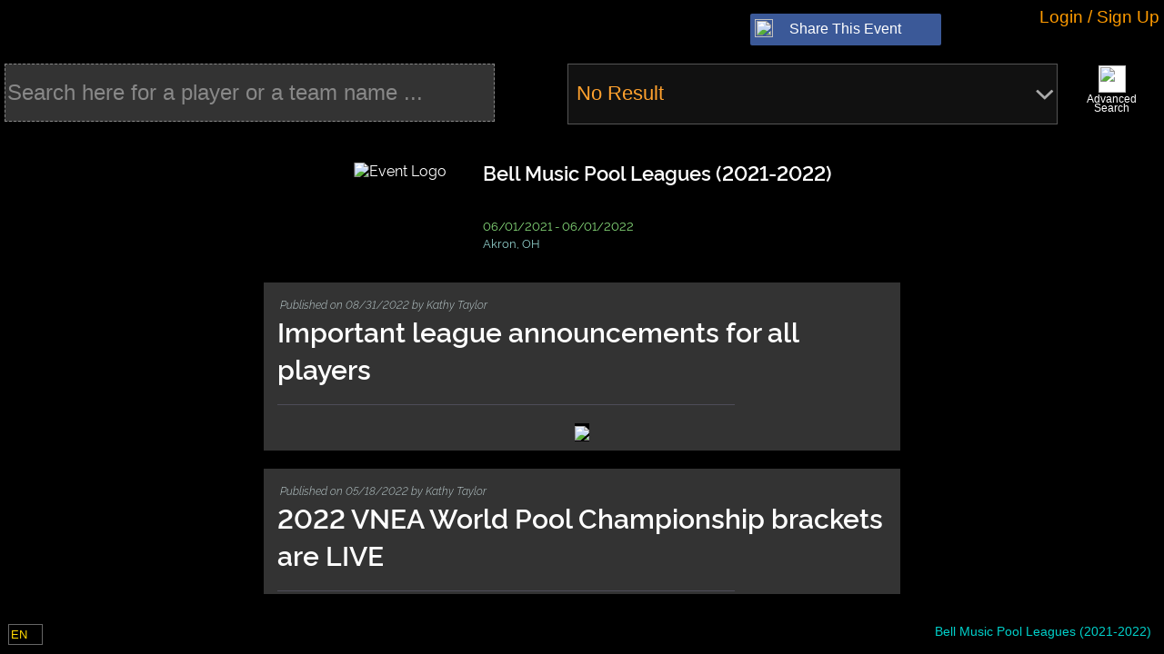

--- FILE ---
content_type: text/html; charset=utf-8
request_url: https://manager.compusport.ca/newsfeed/getposts/8464?SportEventId=8464&RequestVerificationToken=CfDJ8L7IrL1t3N1Lq2DWr7OMFJ7IN75hHoW2U87UspWCAld0nkRO8hsGeeAc6kA_nRKSp9n76EegbQj8Mu19G7fl8Hm4Dm_dAmJ6kZIjtgP1LeUaItp3gDHoJ_-QDE_uLOoFXH4OM8u9rNl9RerpDPpyWi4&quantityToGet=10&quantityToSkip=0&filter=2&_=1768576676983
body_size: 10460
content:

        

<div class="newsfeed-post post-container newsfeed-post-regular" id="1123" data-date="63797541240">
        

<section class="post-info">
    <div class="row">
        


        

        <i>Published on <time>08/31/2022</time> by Kathy Taylor</i>

    </div>

    
    <div class="post-title">
        <h1>Important league announcements for all players</h1>
    </div>


            <div class="post-hr"></div>
</section>
        

    <section class="post-message">
        
    </section>

<div class="read-more-control"><button>See more</button></div>

    <section class="gallery post-gallery photo-swipe-gallery">
        <div href="/cdn/uploaded_files/newsfeed/4d628747-d7ab-4952-bfba-66d5c326c9c3.jpg" class="img-container display-full-image" style=""><img src="/cdn/uploaded_files/newsfeed/4d628747-d7ab-4952-bfba-66d5c326c9c3.jpg" class="img-thumbnail display-full-image" style="max-width: calc(100%);" /></div>
    </section>


</div>

        

<div class="newsfeed-post post-container newsfeed-post-regular" id="1046" data-date="63788478180">
        

<section class="post-info">
    <div class="row">
        


        

        <i>Published on <time>05/18/2022</time> by Kathy Taylor</i>

    </div>

    
    <div class="post-title">
        <h1>2022 VNEA World Pool Championship brackets are LIVE</h1>
    </div>


            <div class="post-hr"></div>
</section>
        

    <section class="post-message">
        <p>Link to tournament: <a href="https://bit.ly/3LvdyhI" class="external">2022 VNEA World Pool Champiionships</a></p>
    </section>

<div class="read-more-control"><button>See more</button></div>



</div>

        

<div class="newsfeed-post post-container newsfeed-post-regular" id="1045" data-date="63788393280">
        

<section class="post-info">
    <div class="row">
        


        

        <i>Published on <time>05/17/2022</time> by Kathy Taylor</i>

    </div>

    
    <div class="post-title">
        <h1>May Issue of VNEA&#x27;s &quot;8-Ball News &amp; Views&quot;</h1>
    </div>


            <div class="post-hr"></div>
</section>
        

    <section class="post-message">
        <p><a href="https://bit.ly/3yJ9RCv" class="external">8-Ball News & Views - May, 2022</a><br></p>
    </section>

<div class="read-more-control"><button>See more</button></div>



</div>

        

<div class="newsfeed-post post-container newsfeed-post-regular" id="1034" data-date="63787710480">
        

<section class="post-info">
    <div class="row">
        


        

        <i>Published on <time>05/09/2022</time> by Kathy Taylor</i>

    </div>

    
    <div class="post-title">
        <h1>2022 VNEA Las Vegas on CompuSport</h1>
    </div>


            <div class="post-hr"></div>
</section>
        

    <section class="post-message">
        <p>Players competing in Vegas, please seach your name and make sure you are listed for the correct event(s).  Let me know of any errors or omissions so I can get it straighteded out.</p><p><br></p><p>Link to event in Compusport: <a href="https://compusport.ca/CS/GeneralSearch/Index/9130?callFromHomePage=True" class="external">2022 VNEA Las Vegas</a></p>
    </section>

<div class="read-more-control"><button>See more</button></div>



</div>

        

<div class="newsfeed-post post-container newsfeed-post-regular" id="1027" data-date="63787267020">
        

<section class="post-info">
    <div class="row">
        


        

        <i>Published on <time>05/04/2022</time> by Kathy Taylor</i>

    </div>

    
    <div class="post-title">
        <h1>VNEA Las Vegas 2022</h1>
    </div>


            <div class="post-hr"></div>
</section>
        

    <section class="post-message">
        <p>Players competing in the 2022 VNEA Tournament in Las Vegas, please check the list and make sure you are registered for the correct event(s).  Any errors or omissions, let me know immediately.  Thanks!</p>
    </section>

<div class="read-more-control"><button>See more</button></div>

    <section class="gallery post-gallery photo-swipe-gallery">
        <div href="/cdn/uploaded_files/newsfeed/3a99a424-9698-4eef-b5cf-71bb6dc19c3c.jpg" class="img-container" style="width:calc(100% / 2 - 1px); padding-top: calc(100% / 2);"><img src="/cdn/uploaded_files/newsfeed/3a99a424-9698-4eef-b5cf-71bb6dc19c3c.jpg" class="img-thumbnail" style="width: 100%;" /></div><div href="/cdn/uploaded_files/newsfeed/7351f397-7835-4ca4-8ce9-f8ac0c1f7d1e.jpg" class="img-container" style="width:calc(100% / 2 - 1px); padding-top: calc(100% / 2);"><img src="/cdn/uploaded_files/newsfeed/7351f397-7835-4ca4-8ce9-f8ac0c1f7d1e.jpg" class="img-thumbnail" style="width: 100%;" /></div>
    </section>


</div>

        

<div class="newsfeed-post post-container newsfeed-post-regular" id="1028" data-date="63787259700">
        

<section class="post-info">
    <div class="row">
        


        

        <i>Published on <time>05/04/2022</time> by Kathy Taylor</i>

    </div>

    
    <div class="post-title">
        <h1>Results of 2022 OCMA State Tournament</h1>
    </div>


            <div class="post-hr"></div>
</section>
        

    <section class="post-message">
        <p>Congratulations to all of you who placed this past weekend....there were a LOT of you!!  Very impressive showing!</p><p><br></p><p>Here's the link to the complete list of winners:  <a href="http://bellmusicco.com/pool/tournaments/2022%20OCMA%20Pool%20Tournament%20Winners.pdf" class="external">2022 OCMA Pool Tournament Winners</a></p>
    </section>

<div class="read-more-control"><button>See more</button></div>



</div>

        

<div class="newsfeed-post post-container newsfeed-post-regular" id="1024" data-date="63787163640">
        

<section class="post-info">
    <div class="row">
        


        

        <i>Published on <time>05/03/2022</time> by Kathy Taylor</i>

    </div>

    
    <div class="post-title">
        <h1>Stark Co. Silver American - Top 32 Winners</h1>
    </div>


            <div class="post-hr"></div>
</section>
        

    <section class="post-message">
        <p>1st Place - Tim Hudson</p><p>2nd Place - James Chastain</p><p>3rd - Shawn Swick</p><p>4th - Dave Lesh</p><p>5th/6th - Jim Suarez & Andi Frank</p><p>7th/8th - Brian Brining & Brett Trissel</p>
    </section>

<div class="read-more-control"><button>See more</button></div>

    <section class="gallery post-gallery photo-swipe-gallery">
        <div href="/cdn/uploaded_files/newsfeed/55bcb547-37cc-4552-9f0b-7144aec9521c.jpg" class="img-container" style="width:calc(100% / 2 - 1px); padding-top: calc(100% / 2);"><img src="/cdn/uploaded_files/newsfeed/55bcb547-37cc-4552-9f0b-7144aec9521c.jpg" class="img-thumbnail" style="width: 100%;" /></div><div href="/cdn/uploaded_files/newsfeed/fc65cf00-4319-4247-91c9-9c73619ffc00.jpg" class="img-container" style="width:calc(100% / 2 - 1px); padding-top: calc(100% / 2);"><img src="/cdn/uploaded_files/newsfeed/fc65cf00-4319-4247-91c9-9c73619ffc00.jpg" class="img-thumbnail" style="width: 100%;" /></div>
    </section>


</div>

        

<div class="newsfeed-post post-container newsfeed-post-regular" id="986" data-date="63787163040">
        

<section class="post-info">
    <div class="row">
        


        

        <i>Published on <time>05/03/2022</time> by Kathy Taylor</i>

    </div>

    
    <div class="post-title">
        <h1>2022 VNEA WORLD POOL CHAMPIONSHIPS</h1>
    </div>


            <div class="post-hr"></div>
</section>
        

    <section class="post-message">
        <p>Thursday, May 26, 2022 - Saturday, June 4, 2022</p><p><br></p><p>Click here for <a href="http://www.vnea.com/2019-vnea-world-championships.aspx" class="external">Complete Tournament Details</a></p><p><br></p><p>Registration is closed for this event.<br></p>
    </section>

<div class="read-more-control"><button>See more</button></div>



</div>

        

<div class="newsfeed-post post-container newsfeed-post-regular" id="1018" data-date="63786496920">
        

<section class="post-info">
    <div class="row">
        


        

        <i>Published on <time>04/25/2022</time> by Kathy Taylor</i>

    </div>

    
    <div class="post-title">
        <h1>2022 OCMA State Pool Tournament Schedule</h1>
    </div>


            <div class="post-hr"></div>
</section>
        

    <section class="post-message">
        <p>Link to event on CompuSport: <a href="https://compusport.ca/CS/GeneralSearch/Index/9188?callFromHomePage=True" class="external">2022 OCMA POOL TOURNAMENT</a></p>
    </section>

<div class="read-more-control"><button>See more</button></div>

    <section class="gallery post-gallery photo-swipe-gallery">
        <div href="/cdn/uploaded_files/newsfeed/5c21e136-fa67-48c5-b670-f13658c2b951.jpg" class="img-container display-full-image" style=""><img src="/cdn/uploaded_files/newsfeed/5c21e136-fa67-48c5-b670-f13658c2b951.jpg" class="img-thumbnail display-full-image" style="max-width: calc(100%);" /></div>
    </section>


</div>

        

<div class="newsfeed-post post-container newsfeed-post-regular" id="1015" data-date="63786228840">
        

<section class="post-info">
    <div class="row">
        


        

        <i>Published on <time>04/22/2022</time> by Kathy Taylor</i>

    </div>

    
    <div class="post-title">
        <h1>** TENTATIVE **  Start Times for Singles events</h1>
    </div>


            <div class="post-hr"></div>
</section>
        

    <section class="post-message">
        <p>I just spoke with the OCMA and they said they are working on the start times for the team events.</p><p><br></p><p>Right now, these are the <strong>TENTATIVE</strong> start times for the SINGLES events on Thursday:</p><p><br></p><p>Open A Singles: 8am</p><p>Ladies A Singles:  9:30am</p><p><br></p><p>Open AA Singles: 11am</p><p>Ladies AA Singles: 12:30pm</p><p><br></p><p>Open Masters Singles: 3:30pm</p><p>Ladies Masters Singles: 4:15pm</p>
    </section>

<div class="read-more-control"><button>See more</button></div>



</div>



--- FILE ---
content_type: text/css
request_url: https://manager.compusport.ca/bundles/css/generalsearch.min.css?v=_yaHlYClArQJd4PeCLH9EokJX1o6a9ulj1PBhTH3KeI
body_size: 39872
content:
#SearchSportEventName,#TimeOutMessage{bottom:10px;font-size:1.2em;position:fixed;font-weight:700}#GridEntityFilter,#Inputs,#RegistrationContainer,#SearchContainer{bottom:0;position:absolute}#SearchSportEventName{left:5px}#TimeOutMessage{right:5px;color:#ffd800;display:none;background-color:#333;padding:1em;border-radius:.25em;border:1px solid #666}#HiddenNavOutButton{height:20px;width:20px;position:fixed;top:0;right:0;color:#fff;cursor:pointer;display:none}#BusyIndicator{top:0!important}#CSLogo,#MainMenuIndicator{display:none}#NoResult{margin-top:2em;font-size:2em;text-align:center}#RegistrationContainer{top:0;left:0;right:0}#SearchContainer{top:0;left:0;right:0;overflow:auto}#SearchInputs{height:4em;z-index:10;left:0;right:0;position:absolute}#Inputs{left:0;right:7em;top:0}#Inputs.Registrable{left:190px}#LeftSearchColumn{padding:0;position:absolute;left:0;right:50%;height:100%;margin-right:2.5em}#CenterSearchColumn{position:absolute;left:50%;margin-left:-1.9em}#RightSearchColumn{position:absolute;left:50%;right:0;margin-left:2.5em;height:100%;padding:0}#LeftSearchColumn>div.CSInput,#RightSearchColumn>div.CSInput{width:100%;padding:0;margin:0;height:100%}#TreeViewDivisions .TreeViewItemSelector{line-height:3em;height:3em;font-size:1.5em}#TreeViewDivisionsItemsContainer{font-size:1.5em}#RightSearchColumn select{font-size:1.5em;margin:0;width:100%;height:100%}#SelectedEntityIdAutoComplete{font-size:1.5em;line-height:1.5em;width:100%;height:100%}#SelectedDivision{padding:.5em}#SearchBigX{z-index:101;background-image:url(/cdn/cs/images/base/bigx.png);-moz-background-size:contain;-webkit-background-size:contain;-o-background-size:contain;background-size:contain;background-repeat:no-repeat;cursor:pointer;height:4em;width:4em;float:left}#FindBy{float:right;height:5em}#FindByPopup .CSInput{color:#eee;font-size:.9em;padding:2px 5px 3px}#TeamOrPlayerSelection{font-size:1em}#TeamOrPlayerSelection input{margin-right:1em}#DoYouWantTeamOrPlayerMessage,#SelectTeamOfPlayerMessage,#StartTypingWhatYouWantToFind{clear:both;font-size:1em;color:#F3EB29}.GeneralSearchDropDown{float:left;margin-right:5px}.GeneralSearchDropDown .CSLabelV2{float:none;margin-bottom:2px}#GridEntityFilter{top:230px;left:0;right:0}#operatorIdAutoComplete{margin-top:2px;margin-right:4px}#operatorIdAutoCompleteList .label{color:#fff}#operatorIdAutoCompleteList .city{color:#b6ff00;font-size:.8em;margin-left:1em}#operatorIdAutoCompleteList .state{color:#ff6a00;font-size:.8em;margin-left:1em}#operatorIdAutoCompleteList .extId{color:#0ff;font-size:.8em;margin-left:1em}#InternetConnectionLost{position:absolute;top:50%;left:50%;font-size:2em;color:#edff00;width:500px;height:35px;padding:20px;margin-left:-270px;margin-top:-25px;background-color:#111;text-align:center;border-radius:.4em;border:1px solid #444;display:none}#BtnRegister{font-weight:700;font-size:1.2em;display:block;width:160px;padding:.5em;background-color:#0053ff;color:#fff;text-align:center;border:2px solid #333;border-radius:.3em;-moz-transition:all ease .2s;-o-transition:all ease .2s;-webkit-transition:all ease .2s;transition:all ease .2s}.IFrameNewsfeedContainer #CSMainMenuButton,.IFrameNewsfeedContainer #MasterFooter,.IFrameNewsfeedContainer #MasterHeader,.IFrameNewsfeedContainer #freshworks-container{display:none!important}#BtnRegister:hover{background-color:#6a9aff;color:#000;-moz-transition:all ease .2s;-o-transition:all ease .2s;-webkit-transition:all ease .2s;transition:all ease .2s}.IFrameNewsfeedContainer body{margin:0;padding:0;overflow:hidden}.DivisionItem,.FlowBlockItem,.TeamMember{padding:.25em;line-height:1em;float:left}.IFrameNewsfeedContainer #MasterMiddle{top:0!important;bottom:0!important;background-color:#000}#AutoCompletes{overflow:hidden;width:1000px}#SelectedEntityIdAutoCompleteList{width:55em}#SelectedEntityIdAutoCompleteList .AutoCompleteItem{position:relative;overflow:hidden;padding-top:.25em;min-height:5em}#SelectedEntityIdAutoCompleteList .AutoCompleteItem .CenterColumn .ImageUrl{width:100%}#SelectedEntityIdAutoCompleteList .AutoCompleteItem .LeftColumn .label{color:#fff;font-size:1.5em;float:left;line-height:1em}#SelectedEntityIdAutoCompleteList .AutoCompleteItem .LeftColumn .ExtId{color:#F3EB29;float:left;font-size:.9em;margin-left:.5em}#SelectedEntityIdAutoCompleteList .AutoCompleteItem .LeftColumn .StateCountry{clear:both;color:#DAFF00;font-size:1.3em;line-height:1em}#SelectedEntityIdAutoCompleteList .AutoCompleteItem .LeftColumn .OperatorName{color:#29E5F3;font-size:1.3em;line-height:1em}#SelectedEntityIdAutoCompleteList .LeftColumn{overflow:hidden;float:left;width:24em;padding-left:.25em}#SelectedEntityIdAutoCompleteList .AutoCompleteItem .CenterColumn{float:left;width:3em}#SelectedEntityIdAutoCompleteList .RightColumn{overflow:hidden;float:right;width:24em}#SelectedEntityIdAutoCompleteList .AutoCompleteItem .RightColumn .DivnList{color:#A2ADB8;text-align:right;line-height:1.15em;font-size:.8em}.ContainerTitle{color:#f5ff00;text-align:center;font-size:1.2em;font-weight:700;-webkit-text-shadow:2px 2px #333;text-shadow:2px 2px #333;margin-top:.5em}#SearchResult{position:absolute;top:4.5em;left:0;right:0;bottom:0;overflow:auto;-ms-user-select:none;-moz-user-select:-moz-none;-khtml-user-select:none;-webkit-user-select:none;user-select:none}#ActualDivision,#ActualEntityBase{text-align:center;font-size:1.5em;-webkit-text-shadow:3px 3px #333;text-shadow:3px 3px #333;color:#00ff34;font-weight:700;margin-top:.25em}#ShareFacebook{overflow:hidden;margin:8px auto}.DivisionItem,.TeamMember{margin:.1em;width:16em;color:#000;background-color:#aaa;-moz-box-sizing:border-box;-webkit-box-sizing:border-box;box-sizing:border-box;font-size:.8em;border-radius:.5em;font-weight:700;text-align:center;border:1px solid #000;display:table}.BracketIsNotPublic,.DivisionStartDate{vertical-align:middle;color:green}.DivisionTitle{display:table-cell;vertical-align:middle}.BracketIsNotPublic{font-style:italic;font-size:.7em}.AwardItemDetails,.FlowBlockItem{font-size:.8em}.DivisionItem{min-height:2.8em}#ActualTeamMembers,.AwardsContainer,.DivisionsContainer,.FlowBlockContainer,.SchedulesContainer{background-color:#333;border:.25em solid #555;border-radius:.5em;overflow:hidden;max-width:39em;margin:auto auto 1em}.FlowBlockItem{-moz-box-sizing:border-box;-webkit-box-sizing:border-box;box-sizing:border-box;border:.25em solid #000;width:15.7em;text-wrap:normal;margin:.25em;min-height:4em;border-radius:.5em;cursor:pointer;font-weight:700;display:table;position:relative}.FlowBlockImage,.FlowBlockTitle{display:table-cell;vertical-align:middle}.DivisionItem{cursor:default}.FlowBlockItem .IsFinished{position:absolute;bottom:.3em;right:.3em;width:1.2em;height:1.2em;font-style:italic;font-weight:400;background-image:url(/cdn/cs/images/base/cellfinished.png);background-repeat:no-repeat;-moz-background-size:contain;-o-background-size:contain;-webkit-background-size:contain;background-size:contain}.FlowBlockImage{width:3em}.FlowBlockImage img{width:2.5em}.AwardTitle td{background-color:#111;padding-top:.5em;padding-bottom:.5em;text-align:center;color:#fff;font-weight:700}.FlowBlockAwardName td{color:#ad9c8e;font-weight:700}.AwardItem{text-wrap:normal;overflow:hidden;width:100%;margin:auto;cursor:pointer;border:1px solid #000}.AwardItem td{vertical-align:middle;-webkit-text-shadow:.2em .2em #000;text-shadow:.2em .2em #000;padding:.4em}.RankPrize{overflow:hidden;font-weight:700;text-align:center;width:8.5em}.RankPrize .Rank{color:#ff0;font-size:1.2em}.RankPrize .Prize{color:#31db00;font-weight:400}.DisplayNameOperator{font-weight:700}.Picture{width:2em}.Picture img{width:1.8em}.ActualPicture{width:10em;display:block;margin-left:auto;margin-right:auto;margin-top:.6em}.ActualPicture img{width:10em}.OpponentsPictures{overflow:hidden;clear:both}.OpponentsPictures img{width:7em}.OpponentsPictures .HomePicture{float:left}.OpponentsPictures .VisitorPicture{float:right}.StateCountryFlags{width:8.5em}.StateCountryFlags .StateCountry{background-color:#111;text-align:center}.ComeFromFlag img{width:4em}#GeneralSearchTeamRoster{display:none;padding:1em;background-color:#111}#GeneralSearchTeamRoster h3{font-weight:700;margin-bottom:4px;color:#8ef329}#GeneralSearchTeamRoster .RosterMember{overflow:hidden;margin-bottom:4px}#GeneralSearchTeamRoster .MemberName{float:left;clear:both;min-width:12em}#GeneralSearchTeamRoster .CustomValues{color:#f3b129;float:left;margin-left:15px}.DisplayName{font-size:1.3em}.OperatorName{color:#0ff}.EbInfo{float:left;padding:.25em}.EbInfoContain{clear:both}#IFrameHomePageContainer,#PubsRotator{position:absolute;top:6em;bottom:1em;left:0;right:0;overflow:hidden}.directentityordivision #IFrameHomePageContainer,.directentityordivision #PubsRotator{display:none}#IFrameHomePageContainer.NoShowSearchHomePage{top:0}#PubsRotator.FullScreen{text-align:center}.PrelimWithFinal{float:left;overflow:hidden;position:relative;width:auto}.PrelimWithFinalLink.Multi,.PrelimWithFinalLink.Uni{width:30px;height:30px;top:50%;margin-top:-15px;position:absolute}.PrelimWithFinalLink.Uni{left:50%;margin-left:-15px;background-image:url(/cdn/cs/images/icons/arrow.png)}.PrelimWithFinalLink.Multi{left:.5em;background-image:url(/cdn/cs/images/icons/multiarrow.png)}@media only screen and (max-width:449px){.PrelimWithFinalLink{margin-left:0;left:0}}.FlowBlockItem:hover,.ScheduleItem:hover{background-color:#000!important;color:#fff!important;border-color:#ff0}.SetWinner:hover{color:#ff0!important;border:2px solid #fff}.AwardItem:hover{background-color:#444}#SearchBigX:hover{background-color:#fff}#ShareFacebookEvent{width:210px;height:35px;position:absolute;top:0;right:0;margin-top:10px}#PubsRotator.NoSearchBar,#SearchResult.NoSearchBar,.edit-home-page{top:0}#ForceFocusTextBox{width:0;height:0;opacity:0;color:transparent;background-color:transparent;font-size:0;position:absolute}#ScoreSheetLive .LayoutLiveItem .ItemLabel,.LayoutEditorItem .ItemLabel{font-size:.6em;color:red;position:absolute}#ScoreSheetContainerDiv{min-width:200px}#ScoreSheetContainerDiv.IsReadOnly .CSCheckBoxV2{cursor:default}.DEle.FloatingSpare{margin-left:1em;font-style:italic}.LayoutEditorItem.InError{border:3px solid red!important}.LayoutEditorItem .CSDropDownV2,.LayoutEditorItem input{width:100%;height:100%;border:none;background-color:transparent;font-family:'Segoe UI',Arial,sans-serif}div.ItemContent{font-family:'Segoe UI',Arial,sans-serif}#ScoreSheetLive .LayoutLiveItem .CSCheckBoxV2,#ScoreSheetLive .LayoutLiveItem .CSDropDownV2,#ScoreSheetLive .LayoutLiveItem input{width:100%;height:100%;border:none;background-color:transparent;outline:0;font-family:'Segoe UI',Arial,sans-serif}#ScoreSheetDemoResultReview{white-space:pre-line}#ScoreSheetLiveContainer{height:2000px;position:relative;margin:.5em}#ScoreSheetLive .LayoutLiveItem{position:absolute;border-style:solid;overflow:hidden;-moz-box-sizing:border-box;-webkit-box-sizing:border-box;box-sizing:border-box}#ScoreSheetLive .LayoutLiveItem .ItemLabel{padding:2px}#ScoreSheetLive .LayoutLiveItem.DiscValue{border-style:dashed}#ScoreSheetLive .LayoutLiveItem.DiscValue.IsReadOnly{border-style:solid}#ScoreSheetLive .LayoutLiveItem.IsInvalid{background-color:red}#LayoutEditor .IsHighlighted{background-color:#78C1DD!important;opacity:.75}.InSubstituteMode .VTScore input{cursor:pointer!important}#LayoutEditor .IsHighlightedSelf,#ScoreSheetLive .IsHighlightedSelf{background-color:#30ff00!important;opacity:.75}#ScoreSheetLive .IsHighlightedOpp input,#ScoreSheetLive .IsHighlightedSelf input{color:#000!important}#LayoutEditor .IsHighlightedOpp,#ScoreSheetLive .IsHighlightedOpp{background-color:#fb0!important}#ScoreSheetLive .VTFlawlessList .CSDropDownV2Arrow{display:none}#ScoreSheetLive .VTFlawlessList input{text-align:center}#BottomOfScoreSheet{position:absolute;bottom:-55px}#ScoreSheetActionSelector{display:none;overflow:auto;position:fixed;margin-bottom:25px;left:0;background-color:#111;border:1px solid #555}#ScoreSheetActionSelector .OptionMenu{padding:.75em;cursor:pointer}#ScoreSheetActionSelector h2{padding-left:15px}#ScoreSheetActionSelector select{margin:15px}#SubstitutedPlayers{overflow:hidden}#SubstitutedPlayersHome{float:left;overflow:hidden;width:49%}#SubstitutedPlayersHome h3{margin-top:5px}.SubstituteLine{overflow:hidden;border-top:1px solid #333;margin-top:5px}.SubstituteDropDown{height:30px;width:150px}#SubstitutedPlayersHome .SubstituteButtons,#SubstitutedPlayersHome .SubstituteDropDown{float:left}#SubstitutedPlayersVisitor{float:right;overflow:hidden;width:49%}#SubstitutedPlayersHome .Headers,#SubstitutedPlayersVisitor .Headers{margin-top:5px;overflow:hidden}#SubstitutedPlayers .Header{float:left;width:60px;text-align:center;font-size:.8em;height:15px}#SubstitutedPlayers .Header.HeaderAverage,#SubstitutedPlayers .Header.HeaderMoney{width:40px}#SubstitutedPlayers .HeaderTitle{width:150px}#SubstitutedPlayersVisitor .Header,#SubstitutedPlayersVisitor .SubstituteDropDown{float:right}#SubstitutedPlayersVisitor .SubstituteButtons{float:right;margin-left:5px}.SubstituteLine button{font-size:.75em}.SubstituteLine .SubEdit{display:inline}#AreYouSureWithoutUpdateContent,#RejectReasonContainer,#ScoreSheetGameHistory,#WarningBeforeEditScoreSheet,.SubstituteLine .SubStopEdit,.SubstituteLine.InEditMode .SubEdit,.SubstituteLine.InEditMode .SubStopEdit,.SubstituteLine.IsDisabled .SubEdit,.player-binding{display:none}.SubstituteLine.InEditMode .SubStopEdit{display:inline;background-color:#fff;color:#000}.SubstituteLine.Line1 button{background-color:red}.SubstituteLine.Line2 button{background-color:#006bff}.SubstituteLine.Line3 button{background-color:#ff7500}.SubstituteLine.Line4 button{background-color:#02a300}.Sub{height:5px;width:5px;position:absolute}.Sub.Team0{left:0}#EncounterStateContainer,.player-binding{left:50%;text-align:center;font-weight:700}.Sub.Team1{right:0}.Sub.SInd1{background-color:red;top:0}.Sub.SInd2{background-color:#006bff;top:6px}.Sub.SInd3{background-color:#ff7500;top:12px}.Sub.SInd4{background-color:#02a300;top:18px}.DEle.InUse{color:#444}.BtnAddRemovePlayers{vertical-align:middle;cursor:pointer;overflow:hidden}.BtnAddRemovePlayers span{line-height:25px;font-size:.8em;margin-left:5px;margin-right:5px}.BtnAddRemovePlayers img{background-color:#fff;margin-left:5px;width:25px;vertical-align:middle}#BtnActivateGameHistoryOnMouseOver.IsActive,#BtnActivateGameHistoryUnfilteredOnMouseOver.IsActive,#BtnForfeit.IsActive{background-color:#ff7500;color:#000}#ScoreSheetGameHistory{z-index:1000000;position:absolute;background-color:#000;margin-left:-5px;margin-top:-5px;font-size:.8em}#ScoreSheetGameHistory .GameHistory,#ScoreSheetGameHistory .SubstituteHistory{margin-bottom:1em;padding:.5em}#ScoreSheetGameHistory h3{font-weight:700;font-size:1.2em;background-color:#333;padding:.3em}#ScoreSheetGameHistory .DateWhenOverrided{color:#C6E2EE}#ScoreSheetGameHistory .ValueTransition span{font-weight:700;color:#ff0;margin-top:2px;margin-bottom:2px}#ScoreSheetGameHistory .UserName{color:#fff}#ScoreSheetLive .LayoutLiveItem.HistoryHighlighted{background-color:#b7b7b7!important}#QuitWithoutUpdateMessage{width:300px}.ui-dialog-buttonset button{font-size:.8em;max-width:160px;min-height:40px}#SubstitutedPlayersHome .SubAverages{overflow:hidden;width:40px;position:relative;float:left}#SubstitutedPlayersHome .SubMoney{float:left;width:40px;height:30px;text-align:center}#SubstitutedPlayersHome .SubAverage{text-align:center}#SubstitutedPlayersVisitor .SubAverages{overflow:hidden;width:40px;position:relative;float:right}#SubstitutedPlayersVisitor .SubAverage{text-align:center}#SubstitutedPlayersVisitor .SubMoney{float:right;width:35px;height:30px;text-align:center}.SubAverages input{width:98%;height:20px}.SubAverageGameType{font-size:.7em;color:#fb0;text-align:center}#BtnScoreSheetFinishMatch{background-color:green}#EncounterStateContainer{position:relative;top:2px;margin-left:-150px;width:300px;font-size:1.1em;height:1.4em}#ActualEncounterState.IsFinished{color:#41ff00}#ActualEncounterState.IsNotFinished{color:red}#ActualEncounterState.IsFinished.IsForfeit{color:#edff00}#ActualEncounterState.IsNotFinished.IsForfeit{color:#fb0}.RejectReasonTitle{margin-bottom:4px;background-color:red}#WarningBeforeEditScoreSheetMessage{color:#ff0;font-weight:700;font-size:1em;max-width:400px}#BtnScoreSheetOptions{float:left;margin-left:5px}.PInd{position:absolute;font-size:.7em;margin-left:-15px;width:15px;color:#edff00;font-weight:700;height:30px;line-height:30px;text-align:center;background-color:#111}.InEditionMode .VTScore.CheckBox:before{content:"c";font-size:.6em;position:absolute;color:#ff1493;font-weight:700}.player-binding{position:absolute;top:50%;height:1em;width:1em;margin-left:-.5em;margin-top:-.5em;border-radius:50%;color:#000;font-size:.8em}.VTPlayer .player-binding{left:0;margin-left:.5em}#buttonFilterContainer{position:relative;left:16px;padding-top:15px}#ScoreSheetGridValidator{position:relative}.InSubstituteMode .VTScore:hover{background-color:#5f85ff!important}.LayoutEditorItem:hover{background-color:#26c600!important;opacity:.75}#ScoreSheetActionSelector .OptionMenu:hover{background-color:#333}.BtnAddRemovePlayers:hover{color:#41ff00}.BtnAddRemovePlayers:hover img{background-color:#41ff00}#BtnActivateGameHistoryOnMouseOver.IsActive:hover,#BtnActivateGameHistoryUnfilteredOnMouseOver.IsActive:hover,#BtnForfeit.IsActive:hover{background-color:#cb5d00;color:#000}#ImportPersonIdAutoCompleteList .translucent .label{color:#72e969}#ImportPersonIdAutoCompleteList .label{color:#fff}#ImportPersonIdAutoCompleteList .state{color:#0ff;font-size:.7em;margin-left:1em}#ImportPersonIdAutoCompleteList .sportlist{color:#b6ff00;font-size:.7em;margin-left:1em}#ImportPersonIdAutoCompleteList .OperatorName{color:#b6ff00;font-size:.7em;line-height:1em;margin-left:.5em}#InputPatchFocus{position:absolute;left:-10000px;top:-10000px}#ScoreSheetContainer{position:relative;overflow:hidden;font-size:.9em;border:3px solid #333;border-radius:10px}#ScoreSheetContainer input{background-color:transparent}#ScoreSheetContainer .OpponentPanel{width:48%;padding:1%;position:relative;overflow:hidden}#ScoreSheetContainer .OpponentPanel.Left{float:left}#ScoreSheetContainer .OpponentPanel.Right{float:right}#ScoreSheetContainer .TopPanel{position:relative;overflow:hidden;min-height:60px}#ScoreSheetContainer .ParentEntityName{font-size:1em;font-weight:700;color:#ffd800;text-shadow:2px 2px #444;height:38px;overflow:hidden;width:150px}#ScoreSheetContainer .MoreDatasButton{display:block;clear:both;cursor:pointer}#ScoreSheetContainer .Left .MoreDatasButton,#ScoreSheetContainer .Left .ParentEntityName{float:left}#ScoreSheetContainer .Right .ParentEntityName{text-align:right;float:right}#ScoreSheetContainer .Right .MoreDatasButton{float:right}#ScoreSheetContainer .WinnerTitle{position:absolute;left:50%;top:20px;width:200px;margin-left:-100px;font-size:1.4em;color:#00ff15;text-align:center}#ScoreSheetContainer .WinnerBox{border:1px solid #fff;background-color:#000;width:40px;height:40px;position:absolute;top:0;padding:3px}#ScoreSheetContainer .WinnerBox.Editable{cursor:pointer}#ScoreSheetContainer .WinnerBox.Editable:hover{background-color:#222}#ScoreSheetContainer .WinnerBoxOverlay{position:absolute;top:0;left:0;right:0;bottom:0;width:100%;height:100%;background-image:url(/cdn/cs/images/base/csmenuoverlay.png);background-repeat:no-repeat;background-size:100% 100%;z-index:10}#ScoreSheetContainer .Left .WinnerBox{right:60px}#ScoreSheetContainer .Right .WinnerBox{left:60px}#ScoreSheetContainer .WinnerBoxContainer.IsWinner{width:100%;height:100%;background-image:url(/cdn/cs/images/base/winnercup.png);-moz-background-size:contain;-o-background-size:5px 5px;-webkit-background-size:5px 5px;background-size:contain}#ScoreSheetContainer .RowsPanel{margin-top:10px;position:relative;overflow:visible;padding:5px}#ScoreSheetContainer .RoundOfRows{border:1px solid #111;margin-bottom:10px;padding-top:5px;padding-bottom:5px}#ScoreSheetContainer .RoundTitles{float:right;margin-right:47px;margin-bottom:2px;height:15px}#ScoreSheetContainer.ScotchDoubles .RoundTitles{margin-right:62px}#ScoreSheetContainer .RoundTitlesOfSummary{padding-left:100px;margin-bottom:2px;height:15px}#ScoreSheetContainer.ScotchDoubles .RoundTitlesOfSummary{padding-left:115px}#ScoreSheetContainer.ScotchDoubles .RoundTitlesOfSummary .RoundTitle{display:none}#ScoreSheetContainer .RoundTitle{width:35px;float:left;text-align:center;font-size:.7em;color:#0695a4}#ScoreSheetContainer.ScotchDoubles .RoundTitle{width:65px}#ScoreSheetContainer .RoundTitleT{width:40px;margin-right:2px;float:left;text-align:center;font-size:.7em;color:#0695a4}#ScoreSheetContainer.ScotchDoubles .RoundTitleT{display:none}#ScoreSheetContainer .ImgFond{position:absolute;z-index:-1;width:100%;height:100%;opacity:.1}#ScoreSheetContainer .Row{height:70px;clear:both}#ScoreSheetContainer.ScotchDoubles .Row{clear:right}#ScoreSheetContainer .Row.NoPositionOrder{height:60px}#ScoreSheetContainer.ScotchDoubles .PlayerInfoRow{overflow:hidden;height:70px}#ScoreSheetContainer.ScotchDoubles .ColumnsOfRow{float:right}#ScoreSheetContainer .PlayerInfo{width:160px;float:left;margin-right:2px;position:relative}#ScoreSheetContainer.ScotchDoubles .PlayerInfo{clear:both;width:auto;min-width:160px}#ScoreSheetContainer.ScotchDoubles .PlayerName{width:145px;float:left}#ScoreSheetContainer .PlayerName,#ScoreSheetContainer .PlayerNameBox{border:1px solid #222;padding-left:5px;padding-right:5px;height:25px;line-height:25px;background-color:#111;text-align:left;white-space:nowrap;overflow:hidden;-ms-text-overflow:ellipsis;-o-text-overflow:ellipsis;text-overflow:ellipsis;font-size:.9em;border-bottom-right-radius:5px;cursor:pointer}#ScoreSheetContainer .PlayerName.Hidden{visibility:hidden}#ScoreSheetContainer .PlayerName:hover{background-color:#333}#ScoreSheetContainer .PlayerNameDropDown{padding:0;margin:0;width:160px;max-width:160px}#ScoreSheetContainer .PlayerNameDropDown .CSInput{padding:0;margin:0}#ScoreSheetContainer .PlayerNameDropDown select{width:155px;max-width:155px}#ScoreSheetContainer.ScotchDoubles .PlayerNameDropDown{float:left}#ScoreSheetContainer .PlayerPositionOrder{text-align:center;color:#f7c910;background-color:#111;border-bottom-right-radius:5px;width:25px;border:1px solid #222;float:left;margin-top:2px}#ScoreSheetContainer.ScotchDoubles .PlayerPositionOrder{float:none}#ScoreSheetContainer .EroEightOnBreakTitle{color:#555;font-size:.7em;position:absolute;width:70px;top:28px;right:0;text-align:right}#ScoreSheetContainer .CustomValues{float:left;margin-left:8px;font-size:.8em;color:#2d8075}#ScoreSheetContainer .OpponentPanel.Right .ButtonsPanel{text-align:right}#ScoreSheetContainer .ColumnsOfRow{float:left}#ScoreSheetContainer .ColumnsOfSummary{float:right}#ScoreSheetContainer .ColumnOfRow,#ScoreSheetContainer .ColumnOfSummary,#ScoreSheetContainer .ColumnTotal{float:left;margin-right:2px;height:100%}#ScoreSheetContainer .ColumnOfRow,#ScoreSheetContainer .ColumnOfSummary{width:33px}#ScoreSheetContainer.ScotchDoubles .ColumnOfRow,#ScoreSheetContainer.ScotchDoubles .ColumnOfSummary{width:62px}#ScoreSheetContainer .ColumnOfSummaryTotal,#ScoreSheetContainer .ColumnTotal{width:40px;overflow:hidden}#ScoreSheetContainer .ColumnOfSummaryTotal>div,#ScoreSheetContainer .ColumnTotal>div{-moz-box-sizing:border-box;-webkit-box-sizing:border-box;box-sizing:border-box;height:27px}#ScoreSheetContainer.ScotchDoubles .ColumnOfSummaryTotal,#ScoreSheetContainer.ScotchDoubles .ColumnTotal{width:62px}#ScoreSheetContainer .ScoreBox{width:100%;height:25px;line-height:25px;text-align:center;border:1px solid #555;background-color:#000;padding:0}#ScoreSheetContainer.ScotchDoubles .ScoreBox{width:35px;margin:auto}#ScoreSheetContainer .ScoreBox.IsBonus{background-color:#191934}#ScoreSheetContainer .ScoreBox.IsSubstituted{background-image:url(/cdn/cs/images/base/x.png);background-size:contain;opacity:.5;text-indent:100%;white-space:nowrap;overflow:hidden}#ScoreSheetContainer .ScoreBox input{width:100%;line-height:25px;height:27px;text-align:center}#ScoreSheetContainer .EroEightTR{height:20px;width:25px;border:1px solid #555;margin:auto;background-color:#000}#ScoreSheetContainer .EroEightTR.Editable:hover,#ScoreSheetContainer .TotalOfWin{background-color:#111}#ScoreSheetContainer .EroEightTR.Editable{cursor:pointer}#ScoreSheetContainer .EroEightTRContent{width:100%;height:20px;line-height:20px;text-align:center;font-size:.8em}#ScoreSheetContainer .Ero{color:#f44}#ScoreSheetContainer .Eight{color:#4d72ff}#ScoreSheetContainer .TableRun{color:#ffa12e}#ScoreSheetContainer .EroEightOnBreakSelector{display:none;position:absolute;background-color:#000;border:1px solid #fff;padding:3px;margin-top:-15px;border-radius:4px;z-index:10}#ScoreSheetContainer .ErorEightOnBreakBtn{width:25px;height:20px;display:block;line-height:20px;cursor:pointer;background-color:#222;margin:3px;text-align:center}#ScoreSheetContainer .ErorEightOnBreakBtn:hover{background-color:#555}#ScoreSheetContainer .OpponentPositionOrder{height:20px;line-height:20px;text-align:center;font-size:.8em;color:#f7c910}#ScoreSheetContainer .OpponentPositionOrder input{width:100%;height:100%;text-align:center;background-color:#000;color:#f7c910}#ScoreSheetContainer .TotalBox{background-color:#222;width:100%;height:25px;line-height:25px;border:1px solid #555;text-align:center}#ScoreSheetContainer.ScotchDoubles .TotalBox{width:35px;margin:auto}#ScoreSheetContainer .SummaryPanel{margin-top:0;padding:5px;overflow:hidden}#ScoreSheetContainer .SummaryTitles{float:left;margin-right:3px;text-align:right}#ScoreSheetContainer.ScotchDoubles .SummaryTitles{width:109px}#ScoreSheetContainer .SummaryTitles p{height:28px;line-height:28px;color:#777;font-size:.7em}#ScoreSheetContainer .ModHDCP,#ScoreSheetContainer .Modificator,#ScoreSheetContainer .SubTotal,#ScoreSheetContainer .Total,#ScoreSheetContainer .TotalOfWin{text-align:center;width:100%;height:25px;line-height:25px;margin-top:1px;border:1px solid #555}#ScoreSheetContainer.ScotchDoubles .ModHDCP,#ScoreSheetContainer.ScotchDoubles .Modificator,#ScoreSheetContainer.ScotchDoubles .SubTotal,#ScoreSheetContainer.ScotchDoubles .Total,#ScoreSheetContainer.ScotchDoubles .TotalOfWin{width:35px;margin:auto}#ScoreSheetContainer .Modificator input{text-align:center;width:100%;line-height:25px;height:27px}#ScoreSheetContainer .SubTotal{background-color:#4f0101}#ScoreSheetContainer .Modificator{background-color:#00f}#ScoreSheetContainer .ModHDCP{background-color:#061600}#ScoreSheetContainer .Total{background-color:#2a3a01}#ScoreSheetContainer .HDCP p,#ScoreSheetContainer .HDCPBonus p,#ScoreSheetContainer .TotalMod p{width:30px;font-size:.7em;text-align:center;color:#aaa}#ScoreSheetContainer .HDCPBonus.Hidden{visibility:hidden}#ScoreSheetContainer .HDCPBonus{margin-top:5px;text-align:center}#ScoreSheetContainer .HDCP{text-align:center}#ScoreSheetContainer .TotalMod{margin-top:7px;text-align:center}#ScoreSheetContainer .HDCP div,#ScoreSheetContainer .HDCPBonus div,#ScoreSheetContainer .TotalMod div{width:30px;height:25px;line-height:25px;border:1px solid #666}#ScoreSheetContainer .HDCP div{background-color:#00f}#ScoreSheetContainer .TotalMod div{background-color:#2a3a01}#ScoreSheetContainer .SummaryLeft{float:left;height:100%}#ScoreSheetContainer .SummaryLeft input{width:100%;height:100%;text-align:center}#ScoreSheetContainer .IsInError{background-color:red;color:#fff}#ScoreSheetContainer .IsHighlighted{background-color:#b29313;color:#000}#BottomOfScoreSheetOptions{position:absolute;height:35px;bottom:-55px;font-size:.9em}#BottomOfScoreSheetOptions .EncounterState .CSInput{margin:0;padding:0}#BottomOfScoreSheetOptions .EncounterState,#BottomOfScoreSheetOptions .MenuOptions{float:left;margin-right:10px;cursor:pointer}#BottomOfScoreSheetOptions .OptionsSelector{display:none;bottom:40px;position:absolute;background-color:#000;border:1px solid gray;border-radius:5px;padding:10px;width:230px;z-index:100;left:130px}#BottomOfScoreSheetOptions .OptionsSelector .OptionMenu{display:block;color:#fff;margin:3px;padding:3px;background-color:#222;font-size:.8em;line-height:30px;cursor:pointer}#BottomOfScoreSheetOptions .OptionsSelector .OptionMenu:hover{background-color:#444}#ScoreSheetContainer #RejectedReason{color:red;padding:10px}#ScoreSheetContainer.EntityVSEntity .Row,#ScoreSheetContainer.MembersOfTeams .Row,#ScoreSheetContainer.MembersOfTeamsDouble .Row{height:35px}#ScoreSheetContainer.EntityVSEntity .PlayerInfo,#ScoreSheetContainer.MembersOfTeams .PlayerInfo{width:192px}#ScoreSheetContainer.EntityVSEntity .PlayerInfo{width:30px}#ScoreSheetContainer.EntityVSEntity .PlayerName,#ScoreSheetContainer.EntityVSEntity .PlayerNameDropDown,#ScoreSheetContainer.MembersOfTeams .PlayerName,#ScoreSheetContainer.MembersOfTeams .PlayerNameDropDown,#ScoreSheetContainer.MembersOfTeamsDouble .PlayerName,#ScoreSheetContainer.MembersOfTeamsDouble .PlayerNameDropDown{float:left}#ScoreSheetContainer.EntityVSEntity .PlayerName,#ScoreSheetContainer.MembersOfTeams .PlayerName,#ScoreSheetContainer.MembersOfTeamsDouble .PlayerName{width:145px;margin-right:3px}#ScoreSheetContainer.EntityVSEntity .PlayerPositionOrder,#ScoreSheetContainer.MembersOfTeams .PlayerPositionOrder{border-bottom-right-radius:inherit;margin-right:4px}#ScoreSheetContainer.EntityVSEntity .ColumnOfRow,#ScoreSheetContainer.MembersOfTeams .ColumnOfRow,#ScoreSheetContainer.MembersOfTeamsDouble .ColumnOfRow{width:70px}#ScoreSheetContainer.EntityVSEntity .ColumnOfRow{width:152px}#ScoreSheetContainer.EntityVSEntity .ScoreBox,#ScoreSheetContainer.MembersOfTeams .ScoreBox,#ScoreSheetContainer.MembersOfTeamsDouble .ScoreBox{float:left;width:35px}#ScoreSheetContainer.EntityVSEntity .ScoreBox{margin-left:25px}#ScoreSheetContainer.EntityVSEntity .EroEightTR{margin-left:30px}#ScoreSheetContainer.EntityVSEntity .EroEightTR,#ScoreSheetContainer.MembersOfTeams .EroEightTR,#ScoreSheetContainer.MembersOfTeamsDouble .EroEightTR{float:left;height:25px;margin-right:5px}#ScoreSheetContainer.EntityVSEntity .EroEightTRContent,#ScoreSheetContainer.MembersOfTeams .EroEightTRContent,#ScoreSheetContainer.MembersOfTeamsDouble .EroEightTRContent{height:25px;line-height:25px}#ScoreSheetContainer.EntityVSEntity .ColumnsOfSummary,#ScoreSheetContainer.MembersOfTeams .ColumnsOfSummary,#ScoreSheetContainer.MembersOfTeamsDouble .ColumnsOfSummary{overflow:hidden;float:inherit;width:100%}#ScoreSheetContainer.EntityVSEntity .ColumnsOfSummary{padding-top:10px}#ScoreSheetContainer.EntityVSEntity .ColumnOfSummary,#ScoreSheetContainer.MembersOfTeams .ColumnOfSummary,#ScoreSheetContainer.MembersOfTeamsDouble .ColumnOfSummary{margin:0;padding:0;float:left;height:55px;text-align:center}#ScoreSheetContainer.MembersOfTeams .ColumnOfSummary.IFSAMI{float:right}#ScoreSheetContainer.MembersOfTeams .ColumnOfSummary,#ScoreSheetContainer.MembersOfTeamsDouble .ColumnOfSummary{width:20%}#ScoreSheetContainer.EntityVSEntity .ColumnOfSummary{width:25%}#ScoreSheetContainer.EntityVSEntity .ColumnOfSummary p,#ScoreSheetContainer.MembersOfTeams .ColumnOfSummary p,#ScoreSheetContainer.MembersOfTeamsDouble .ColumnOfSummary p{font-size:.7em;margin-bottom:3px;color:#888;height:22px}#ScoreSheetContainer.EntityVSEntity .ColumnOfSummary div,#ScoreSheetContainer.MembersOfTeams .ColumnOfSummary div,#ScoreSheetContainer.MembersOfTeamsDouble .ColumnOfSummary div{width:35px;margin:auto}#ScoreSheetContainer.EntityVSEntity .SummaryPanel .ColumnOfSummary div,#ScoreSheetContainer.MembersOfTeams .SummaryPanel .ColumnOfSummary div,#ScoreSheetContainer.MembersOfTeamsDouble .SummaryPanel .ColumnOfSummary div{width:40px;font-weight:700}#ScoreSheetContainer.EntityVSEntity .RoundOfRowsTitle,#ScoreSheetContainer.MembersOfTeams .RoundOfRowsTitle,#ScoreSheetContainer.MembersOfTeamsDouble .RoundOfRowsTitle{margin-bottom:10px;float:left}#ScoreSheetContainer.EntityVSEntity .SummaryLeft,#ScoreSheetContainer.MembersOfTeams .SummaryLeft,#ScoreSheetContainer.MembersOfTeamsDouble .SummaryLeft{width:100%;margin-bottom:15px}#ScoreSheetContainer.EntityVSEntity .HDCP,#ScoreSheetContainer.MembersOfTeams .HDCP,#ScoreSheetContainer.MembersOfTeamsDouble .HDCP{margin-left:105px;margin-top:0;float:left}#ScoreSheetContainer.EntityVSEntity .TotalMod,#ScoreSheetContainer.MembersOfTeams .TotalMod,#ScoreSheetContainer.MembersOfTeamsDouble .TotalMod{margin-left:118px;margin-top:0;float:left}#ScoreSheetContainer.EntityVSEntity .HDCP div,#ScoreSheetContainer.EntityVSEntity .HDCP p,#ScoreSheetContainer.EntityVSEntity .TotalMod div,#ScoreSheetContainer.EntityVSEntity .TotalMod p,#ScoreSheetContainer.MembersOfTeams .HDCP div,#ScoreSheetContainer.MembersOfTeams .HDCP p,#ScoreSheetContainer.MembersOfTeams .TotalMod div,#ScoreSheetContainer.MembersOfTeams .TotalMod p,#ScoreSheetContainer.MembersOfTeamsDouble .HDCP div,#ScoreSheetContainer.MembersOfTeamsDouble .HDCP p,#ScoreSheetContainer.MembersOfTeamsDouble .TotalMod div,#ScoreSheetContainer.MembersOfTeamsDouble .TotalMod p{width:35px}#ScoreSheetContainer.EntityVSEntity .EntityVsEntityTitles{margin-left:45px;overflow:hidden;text-align:center;width:200px}#ScoreSheetContainer.EntityVSEntity .EntityVsEntityTitles p{font-size:.8em;color:#888;float:left;width:33%}#EncounterTypes{position:absolute;height:25px;top:-33px;right:40px}.MoreDatasHeader{float:left;font-size:.9em;display:none}.MoreDatasHeader>div{float:left;width:50px;text-align:center}#ScoreSheetContainer.ScotchDoubles .MoreDatasHeader>div{width:64px}#ScoreSheetContainer.MembersOfTeams .MoreDatasHeader{float:right;margin-right:120px}.MoreDatas{float:left;width:100px;height:30px;display:none}#ScoreSheetContainer.ScotchDoubles .MoreDatas{width:50px}#ScoreSheetContainer .TxtCustomStat,#ScoreSheetContainer .TxtMoney{width:45px;color:#2d8075;text-align:right;border:1px dashed #333}#ScoreSheetContainer div.TxtMoney{display:inline;border:none}#PlayerListLeft,#PlayerListRight,#ScoreSheetContainer.Id_6personscotchdoubles_6Rounds_v1 .ColumnOfSummary .ModHDCP,#ScoreSheetContainer.Id_6personscotchdoubles_6Rounds_v1 .ColumnOfSummary .Modificator,#ScoreSheetContainer.Id_6personscotchdoubles_6Rounds_v1 .RoundTitleT,#ScoreSheetContainer.Id_6personscotchdoubles_6Rounds_v1 .RoundTitlesOfSummary .RoundTitle,#ScoreSheetContainer.Id_6personscotchdoubles_6Rounds_v1 .SummaryLeft,#ScoreSheetContainer.Id_6personscotchdoubles_6Rounds_v1 .SummaryTitles,#ScoreSheetContainer.Id_Scotchdoubles_4rounds_notrot_v1 .ColumnOfSummary .ModHDCP,#ScoreSheetContainer.Id_Scotchdoubles_4rounds_notrot_v1 .ColumnOfSummary .Modificator,#ScoreSheetContainer.Id_Scotchdoubles_4rounds_notrot_v1 .OpponentPositionOrder,#ScoreSheetContainer.Id_Scotchdoubles_4rounds_notrot_v1 .RoundTitleT,#ScoreSheetContainer.Id_Scotchdoubles_4rounds_notrot_v1 .RoundTitlesOfSummary .RoundTitle,#ScoreSheetContainer.Id_Scotchdoubles_4rounds_notrot_v1 .SubTotal,#ScoreSheetContainer.Id_Scotchdoubles_4rounds_notrot_v1 .SummaryLeft,#ScoreSheetContainer.Id_Scotchdoubles_4rounds_notrot_v1 .SummaryTitles,#ScoreSheetContainer.Id_Scotchdoubles_4rounds_notrot_v1 .TotalOfWin,.ScheduleItem .EncounterState{display:none}#ScoreSheetContainer .TxtCustomStat{margin-left:3px;margin-right:3px}#BtnCloseMobile{background-color:red;color:#fff;font-size:2em;font-weight:700;cursor:pointer;width:30px;text-align:center;border:1px solid #fff;float:right}.ScheduleItem .FlowBlock.IsHighlighted,.ScheduleItem .LoserSide{color:red}#ScoreSheetContainer.Id_4personscotchdoubles_6Rounds_v1 .PlayerInfoRow{height:50px}#ScoreSheetContainer.Id_4personscotchdoubles_6Rounds_v1 .SummaryPanel{position:relative;width:612px}#ScoreSheetContainer.Id_6personscotchdoubles_6Rounds_v1 .PlayerInfoRow{height:60px}#ScoreSheetContainer.Id_6personscotchdoubles_6Rounds_v1 .SummaryPanel{position:absolute;bottom:40px;right:13px;width:450px}#ScoreSheetContainer.Id_Scotchdoubles_4rounds_notrot_v1 .SummaryPanel{position:absolute;right:15px}#ScoreSheetContainer.Id_Scotchdoubles_4rounds_notrot_v1 .OpponentPanel{height:250px}#TableScoreSheetAdvanced{border-collapse:collapse}#TableScoreSheetAdvanced td{padding:3px;text-align:center;cursor:pointer}#TableScoreSheetAdvanced .PlayerName:hover{background-color:#000}#TableScoreSheetAdvanced thead th{background-color:#333;padding:3px;border:1px solid #555;text-align:center}#TableScoreSheetAdvanced thead th.TeamName{width:400px}#TableScoreSheetAdvanced tr{background-color:#111}#TableScoreSheetAdvanced tr:nth-of-type(2n+1){background-color:#222}.SchedulesContainer{max-width:39em;margin:auto}.ScheduleItem{padding:.25em;border:.2em solid #333;margin-bottom:.25em;border-radius:.5em;overflow:hidden;background-color:#111;-webkit-text-shadow:1px 1px #000;text-shadow:1px 1px #000;cursor:pointer}.ScheduleItem.IsHighlighted{background-color:#555;border:.2em solid #00fff7}.ScheduleItem>div{margin-bottom:.25em}.ScheduleItem .FlowBlock{font-weight:700;border-top-left-radius:.5em;border-top-right-radius:.5em;-webkit-text-shadow:none;text-shadow:none;padding:.25em;position:relative}.ScheduleItem .FlowBlock .ExtMatchId{float:right}.ScheduleItem .VSEncounterSide{text-align:center;font-weight:700;position:absolute;left:50%;width:120px;margin-left:-60px}.ScheduleItem .EncounterState{width:20px;height:20px;margin:.25em auto auto;background-repeat:no-repeat}.GroupDay,.GroupTime{margin-bottom:5px;overflow:hidden}.ScheduleItem .EncounterState.IsPrinted{display:block;background-image:url(/cdn/cs/images/base/cellprinted.png);-moz-background-size:contain;-o-background-size:contain;-webkit-background-size:contain;background-size:contain}.ScheduleItem .EncounterState.IsFinished{display:block;background-image:url(/cdn/cs/images/finishflag.png);-moz-background-size:contain;-o-background-size:contain;-webkit-background-size:contain;background-size:contain}.ScheduleItem .LoserSide,.ScheduleItem .WinnerSide{margin-top:.25em;font-size:.7em}.ScheduleItem .WinnerSide{color:#49ff00}.ScheduleItem .HomeOpponentDetails{float:left;width:45%;text-align:left}.ScheduleItem .VisitorOpponentDetails{float:right;width:45%;text-align:right}.ScheduleItem .HomeOpponentName,.ScheduleItem .Title,.ScheduleItem .VisitorOpponentName{color:#fff;font-weight:700}.ScheduleItem .HomeOpponentName.IsNotChkIn,.ScheduleItem .VisitorOpponentName.IsNotChkIn{color:#444!important}.ScheduleItem .IsNotChkInInd{color:#ff5f5f;font-weight:700}.ScheduleItem .HomeOperatorName,.ScheduleItem .VisitorOperatorName{color:#a09f9f;font-style:italic;font-size:.8em}.ScheduleItem .DateAndSurface{float:left;width:45%;clear:both;text-align:left}.ScheduleItem .StartDate{font-weight:700;color:#00fff9;height:1.1em}.ScheduleItem .Surface{font-weight:700;color:#ff6de3;height:1.1em}.ScheduleItem .PlaceAndArea{float:right;width:45%;text-align:right}.ScheduleItem .PlaceName{color:#DAFF00}.ScheduleItem .SetWinner{bottom:0;background-color:#00f;border:2px solid #00f;border-radius:3px;margin-top:.1em;text-shadow:none;font-size:1.3em;width:120px;margin-left:auto;margin-right:auto}#MessageWhenEmpty{margin-top:10px;color:#ffd800;font-size:1.3em;display:none}.BtnDivisionGroup{margin-right:5px;width:85px}.DivisionGroupName{font-size:1.5em;padding:10px;clear:both}.GroupDay,.GroupTimeDisplay{padding:5px;border-radius:.5em;text-align:center}.GroupDay{width:120px;background-color:#877d7d;font-size:1em}.GroupTimeDisplay{width:150px;background-color:#111;margin-bottom:2px}.GroupTimeDivisions{overflow:hidden}.DivisionElement{width:250px;overflow:hidden;font-size:.9em;border:5px solid #333;border-radius:.5em;height:50px;float:left;text-align:center;position:relative;margin-right:10px}.DivisionElement>div{position:absolute}.DivisionElement .DisplayName{left:3px;font-weight:700;font-size:100%;top:3px;width:165px;text-align:left}.DivisionElement .Fees{color:#000;width:80px;top:3px;right:3px}.DivisionElement .BracketFormat{left:3px;bottom:3px}.DivisionElement .FreePlaces{bottom:3px;color:#000;right:3px;width:80px;font-size:.9em;background-color:#4cff00}.DivisionElement .FreePlaces.Full{background-color:red}.DivisionElement.IsDisabled{opacity:.2}
/*# sourceMappingURL=generalsearch.min.css.map */


--- FILE ---
content_type: text/css
request_url: https://manager.compusport.ca/bundles/css/newsfeediframe.min.css?v=jNzDkMmM-16L4Kbxide5Tm3hKx6cy-b2UcXxkYJO2d0
body_size: 106573
content:
.edit-post .preview-files ul li .delete-file-button:hover,.edit-post .preview-images ul li .delete-image-button:hover{background-color:red}#newsfeed .gallery .img-container .img-thumbnail{cursor:pointer}#newsfeed .gallery .img-container .img-thumbnail:hover{opacity:.75}@font-face{font-family:rawline;src:url(/css/Global/Style/Fonts/Rawline/rawline-100.eot);src:url(/css/Global/Style/Fonts/Rawline/rawline-100.eot?#iefix) format('embedded-opentype'),url(/css/Global/Style/Fonts/Rawline/rawline-100.woff2) format('woff2'),url(/css/Global/Style/Fonts/Rawline/rawline-100.woff) format('woff'),url(/css/Global/Style/Fonts/Rawline/rawline-100.ttf) format('truetype'),url(/css/Global/Style/Fonts/Rawline/rawline-100.svg) format('svg');font-weight:100;font-style:normal}@font-face{font-family:rawline;src:url(/css/Global/Style/Fonts/Rawline/rawline-100i.eot);src:url(/css/Global/Style/Fonts/Rawline/rawline-100i.eot?#iefix) format('embedded-opentype'),url(/css/Global/Style/Fonts/Rawline/rawline-100i.woff2) format('woff2'),url(/css/Global/Style/Fonts/Rawline/rawline-100i.woff) format('woff'),url(/css/Global/Style/Fonts/Rawline/rawline-100i.ttf) format('truetype'),url(/css/Global/Style/Fonts/Rawline/rawline-100i.svg) format('svg');font-weight:100;font-style:italic}@font-face{font-family:rawline;src:url(/css/Global/Style/Fonts/Rawline/rawline-200.eot);src:url(/css/Global/Style/Fonts/Rawline/rawline-200.eot?#iefix) format('embedded-opentype'),url(/css/Global/Style/Fonts/Rawline/rawline-200.woff2) format('woff2'),url(/css/Global/Style/Fonts/Rawline/rawline-200.woff) format('woff'),url(/css/Global/Style/Fonts/Rawline/rawline-200.ttf) format('truetype'),url(/css/Global/Style/Fonts/Rawline/rawline-200.svg) format('svg');font-weight:200;font-style:normal}@font-face{font-family:rawline;src:url(/css/Global/Style/Fonts/Rawline/rawline-200i.eot);src:url(/css/Global/Style/Fonts/Rawline/rawline-200i.eot?#iefix) format('embedded-opentype'),url(/css/Global/Style/Fonts/Rawline/rawline-200i.woff2) format('woff2'),url(/css/Global/Style/Fonts/Rawline/rawline-200i.woff) format('woff'),url(/css/Global/Style/Fonts/Rawline/rawline-200i.ttf) format('truetype'),url(/css/Global/Style/Fonts/Rawline/rawline-200i.svg) format('svg');font-weight:200;font-style:italic}@font-face{font-family:rawline;src:url(/css/Global/Style/Fonts/Rawline/rawline-300.eot);src:url(/css/Global/Style/Fonts/Rawline/rawline-300.eot?#iefix) format('embedded-opentype'),url(/css/Global/Style/Fonts/Rawline/rawline-300.woff2) format('woff2'),url(/css/Global/Style/Fonts/Rawline/rawline-300.woff) format('woff'),url(/css/Global/Style/Fonts/Rawline/rawline-300.ttf) format('truetype'),url(/css/Global/Style/Fonts/Rawline/rawline-300.svg) format('svg');font-weight:300;font-style:normal}@font-face{font-family:rawline;src:url(/css/Global/Style/Fonts/Rawline/rawline-300i.eot);src:url(/css/Global/Style/Fonts/Rawline/rawline-300i.eot?#iefix) format('embedded-opentype'),url(/css/Global/Style/Fonts/Rawline/rawline-300i.woff2) format('woff2'),url(/css/Global/Style/Fonts/Rawline/rawline-300i.woff) format('woff'),url(/css/Global/Style/Fonts/Rawline/rawline-300i.ttf) format('truetype'),url(/css/Global/Style/Fonts/Rawline/rawline-300i.svg) format('svg');font-weight:300;font-style:italic}@font-face{font-family:rawline;src:url(/css/Global/Style/Fonts/Rawline/rawline-400.eot);src:url(/css/Global/Style/Fonts/Rawline/rawline-400.eot?#iefix) format('embedded-opentype'),url(/css/Global/Style/Fonts/Rawline/rawline-400.woff2) format('woff2'),url(/css/Global/Style/Fonts/Rawline/rawline-400.woff) format('woff'),url(/css/Global/Style/Fonts/Rawline/rawline-400.ttf) format('truetype'),url(/css/Global/Style/Fonts/Rawline/rawline-400.svg) format('svg');font-weight:400;font-style:normal}@font-face{font-family:rawline;src:url(/css/Global/Style/Fonts/Rawline/rawline-400i.eot);src:url(/css/Global/Style/Fonts/Rawline/rawline-400i.eot?#iefix) format('embedded-opentype'),url(/css/Global/Style/Fonts/Rawline/rawline-400i.woff2) format('woff2'),url(/css/Global/Style/Fonts/Rawline/rawline-400i.woff) format('woff'),url(/css/Global/Style/Fonts/Rawline/rawline-400i.ttf) format('truetype'),url(/css/Global/Style/Fonts/Rawline/rawline-400i.svg) format('svg');font-weight:400;font-style:italic}@font-face{font-family:rawline;src:url(/css/Global/Style/Fonts/Rawline/rawline-500.eot);src:url(/css/Global/Style/Fonts/Rawline/rawline-500.eot?#iefix) format('embedded-opentype'),url(/css/Global/Style/Fonts/Rawline/rawline-500.woff2) format('woff2'),url(/css/Global/Style/Fonts/Rawline/rawline-500.woff) format('woff'),url(/css/Global/Style/Fonts/Rawline/rawline-.ttf) format('truetype'),url(/css/Global/Style/Fonts/Rawline/rawline-500.svg) format('svg');font-weight:500;font-style:normal}@font-face{font-family:rawline;src:url(/css/Global/Style/Fonts/Rawline/rawline-500i.eot);src:url(/css/Global/Style/Fonts/Rawline/rawline-500i.eot?#iefix) format('embedded-opentype'),url(/css/Global/Style/Fonts/Rawline/rawline-500i.woff2) format('woff2'),url(/css/Global/Style/Fonts/Rawline/rawline-500i.woff) format('woff'),url(/css/Global/Style/Fonts/Rawline/rawline-500i.ttf) format('truetype'),url(/css/Global/Style/Fonts/Rawline/rawline-500i.svg) format('svg');font-weight:500;font-style:italic}@font-face{font-family:rawline;src:url(/css/Global/Style/Fonts/Rawline/rawline-600.eot);src:url(/css/Global/Style/Fonts/Rawline/rawline-600.eot?#iefix) format('embedded-opentype'),url(/css/Global/Style/Fonts/Rawline/rawline-600.woff2) format('woff2'),url(/css/Global/Style/Fonts/Rawline/rawline-600.woff) format('woff'),url(/css/Global/Style/Fonts/Rawline/rawline-600.ttf) format('truetype'),url(/css/Global/Style/Fonts/Rawline/rawline-600.svg) format('svg');font-weight:600;font-style:normal}@font-face{font-family:rawline;src:url(/css/Global/Style/Fonts/Rawline/rawline-600i.eot);src:url(/css/Global/Style/Fonts/Rawline/rawline-600i.eot?#iefix) format('embedded-opentype'),url(/css/Global/Style/Fonts/Rawline/rawline-600i.woff2) format('woff2'),url(/css/Global/Style/Fonts/Rawline/rawline-600i.woff) format('woff'),url(/css/Global/Style/Fonts/Rawline/rawline-600i.ttf) format('truetype'),url(/css/Global/Style/Fonts/Rawline/rawline-600i.svg) format('svg');font-weight:600;font-style:italic}@font-face{font-family:rawline;src:url(/css/Global/Style/Fonts/Rawline/rawline-700.eot);src:url(/css/Global/Style/Fonts/Rawline/rawline-700.eot?#iefix) format('embedded-opentype'),url(/css/Global/Style/Fonts/Rawline/rawline-700.woff2) format('woff2'),url(/css/Global/Style/Fonts/Rawline/rawline-700.woff) format('woff'),url(/css/Global/Style/Fonts/Rawline/rawline-700.ttf) format('truetype'),url(/css/Global/Style/Fonts/Rawline/rawline-700.svg) format('svg');font-weight:700;font-style:normal}@font-face{font-family:rawline;src:url(/css/Global/Style/Fonts/Rawline/rawline-700i.eot);src:url(/css/Global/Style/Fonts/Rawline/rawline-700i.eot?#iefix) format('embedded-opentype'),url(/css/Global/Style/Fonts/Rawline/rawline-700i.woff2) format('woff2'),url(/css/Global/Style/Fonts/Rawline/rawline-700i.woff) format('woff'),url(/css/Global/Style/Fonts/Rawline/rawline-700i.ttf) format('truetype'),url(/css/Global/Style/Fonts/Rawline/rawline-700i.svg) format('svg');font-weight:700;font-style:italic}@font-face{font-family:rawline;src:url(/css/Global/Style/Fonts/Rawline/rawline-800.eot);src:url(/css/Global/Style/Fonts/Rawline/rawline-800.eot?#iefix) format('embedded-opentype'),url(/css/Global/Style/Fonts/Rawline/rawline-800.woff2) format('woff2'),url(/css/Global/Style/Fonts/Rawline/rawline-800.woff) format('woff'),url(/css/Global/Style/Fonts/Rawline/rawline-800.ttf) format('truetype'),url(/css/Global/Style/Fonts/Rawline/rawline-800.svg) format('svg');font-weight:800;font-style:normal}@font-face{font-family:rawline;src:url(/css/Global/Style/Fonts/Rawline/rawline-800i.eot);src:url(/css/Global/Style/Fonts/Rawline/rawline-800i.eot?#iefix) format('embedded-opentype'),url(/css/Global/Style/Fonts/Rawline/rawline-800i.woff2) format('woff2'),url(/css/Global/Style/Fonts/Rawline/rawline-800i.woff) format('woff'),url(/css/Global/Style/Fonts/Rawline/rawline-800i.ttf) format('truetype'),url(/css/Global/Style/Fonts/Rawline/rawline-800i.svg) format('svg');font-weight:800;font-style:italic}@font-face{font-family:rawline;src:url(/css/Global/Style/Fonts/Rawline/rawline-900.eot);src:url(/css/Global/Style/Fonts/Rawline/rawline-900.eot?#iefix) format('embedded-opentype'),url(/css/Global/Style/Fonts/Rawline/rawline-900.woff2) format('woff2'),url(/css/Global/Style/Fonts/Rawline/rawline-900.woff) format('woff'),url(/css/Global/Style/Fonts/Rawline/rawline-900.ttf) format('truetype'),url(/css/Global/Style/Fonts/Rawline/rawline-900.svg) format('svg');font-weight:900;font-style:normal}@font-face{font-family:rawline;src:url(/css/Global/Style/Fonts/Rawline/rawline-900i.eot);src:url(/css/Global/Style/Fonts/Rawline/rawline-900i.eot?#iefix) format('embedded-opentype'),url(/css/Global/Style/Fonts/Rawline/rawline-900i.woff2) format('woff2'),url(/css/Global/Style/Fonts/Rawline/rawline-900i.woff) format('woff'),url(/css/Global/Style/Fonts/Rawline/rawline-900i.ttf) format('truetype'),url(/css/Global/Style/Fonts/Rawline/rawline-900i.svg) format('svg');font-weight:900;font-style:italic}.edit-post .preview-files ul li .delete-file-button,.edit-post .preview-files ul li a{cursor:pointer}.edit-post .preview-images ul li .delete-image-button{cursor:pointer}.edit-post .preview-images ul li img{cursor:pointer}.emoji-picker .emoji-categories .emoji:hover,.emoji-picker .emoji-group .emoji:hover{background-color:#333}@font-face{font-family:rawline;src:url(/css/Global/Style/Fonts/Rawline/rawline-100.eot);src:url(/css/Global/Style/Fonts/Rawline/rawline-100.eot?#iefix) format('embedded-opentype'),url(/css/Global/Style/Fonts/Rawline/rawline-100.woff2) format('woff2'),url(/css/Global/Style/Fonts/Rawline/rawline-100.woff) format('woff'),url(/css/Global/Style/Fonts/Rawline/rawline-100.ttf) format('truetype'),url(/css/Global/Style/Fonts/Rawline/rawline-100.svg) format('svg');font-weight:100;font-style:normal}@font-face{font-family:rawline;src:url(/css/Global/Style/Fonts/Rawline/rawline-100i.eot);src:url(/css/Global/Style/Fonts/Rawline/rawline-100i.eot?#iefix) format('embedded-opentype'),url(/css/Global/Style/Fonts/Rawline/rawline-100i.woff2) format('woff2'),url(/css/Global/Style/Fonts/Rawline/rawline-100i.woff) format('woff'),url(/css/Global/Style/Fonts/Rawline/rawline-100i.ttf) format('truetype'),url(/css/Global/Style/Fonts/Rawline/rawline-100i.svg) format('svg');font-weight:100;font-style:italic}@font-face{font-family:rawline;src:url(/css/Global/Style/Fonts/Rawline/rawline-200.eot);src:url(/css/Global/Style/Fonts/Rawline/rawline-200.eot?#iefix) format('embedded-opentype'),url(/css/Global/Style/Fonts/Rawline/rawline-200.woff2) format('woff2'),url(/css/Global/Style/Fonts/Rawline/rawline-200.woff) format('woff'),url(/css/Global/Style/Fonts/Rawline/rawline-200.ttf) format('truetype'),url(/css/Global/Style/Fonts/Rawline/rawline-200.svg) format('svg');font-weight:200;font-style:normal}@font-face{font-family:rawline;src:url(/css/Global/Style/Fonts/Rawline/rawline-200i.eot);src:url(/css/Global/Style/Fonts/Rawline/rawline-200i.eot?#iefix) format('embedded-opentype'),url(/css/Global/Style/Fonts/Rawline/rawline-200i.woff2) format('woff2'),url(/css/Global/Style/Fonts/Rawline/rawline-200i.woff) format('woff'),url(/css/Global/Style/Fonts/Rawline/rawline-200i.ttf) format('truetype'),url(/css/Global/Style/Fonts/Rawline/rawline-200i.svg) format('svg');font-weight:200;font-style:italic}@font-face{font-family:rawline;src:url(/css/Global/Style/Fonts/Rawline/rawline-300.eot);src:url(/css/Global/Style/Fonts/Rawline/rawline-300.eot?#iefix) format('embedded-opentype'),url(/css/Global/Style/Fonts/Rawline/rawline-300.woff2) format('woff2'),url(/css/Global/Style/Fonts/Rawline/rawline-300.woff) format('woff'),url(/css/Global/Style/Fonts/Rawline/rawline-300.ttf) format('truetype'),url(/css/Global/Style/Fonts/Rawline/rawline-300.svg) format('svg');font-weight:300;font-style:normal}@font-face{font-family:rawline;src:url(/css/Global/Style/Fonts/Rawline/rawline-300i.eot);src:url(/css/Global/Style/Fonts/Rawline/rawline-300i.eot?#iefix) format('embedded-opentype'),url(/css/Global/Style/Fonts/Rawline/rawline-300i.woff2) format('woff2'),url(/css/Global/Style/Fonts/Rawline/rawline-300i.woff) format('woff'),url(/css/Global/Style/Fonts/Rawline/rawline-300i.ttf) format('truetype'),url(/css/Global/Style/Fonts/Rawline/rawline-300i.svg) format('svg');font-weight:300;font-style:italic}@font-face{font-family:rawline;src:url(/css/Global/Style/Fonts/Rawline/rawline-400.eot);src:url(/css/Global/Style/Fonts/Rawline/rawline-400.eot?#iefix) format('embedded-opentype'),url(/css/Global/Style/Fonts/Rawline/rawline-400.woff2) format('woff2'),url(/css/Global/Style/Fonts/Rawline/rawline-400.woff) format('woff'),url(/css/Global/Style/Fonts/Rawline/rawline-400.ttf) format('truetype'),url(/css/Global/Style/Fonts/Rawline/rawline-400.svg) format('svg');font-weight:400;font-style:normal}@font-face{font-family:rawline;src:url(/css/Global/Style/Fonts/Rawline/rawline-400i.eot);src:url(/css/Global/Style/Fonts/Rawline/rawline-400i.eot?#iefix) format('embedded-opentype'),url(/css/Global/Style/Fonts/Rawline/rawline-400i.woff2) format('woff2'),url(/css/Global/Style/Fonts/Rawline/rawline-400i.woff) format('woff'),url(/css/Global/Style/Fonts/Rawline/rawline-400i.ttf) format('truetype'),url(/css/Global/Style/Fonts/Rawline/rawline-400i.svg) format('svg');font-weight:400;font-style:italic}@font-face{font-family:rawline;src:url(/css/Global/Style/Fonts/Rawline/rawline-500.eot);src:url(/css/Global/Style/Fonts/Rawline/rawline-500.eot?#iefix) format('embedded-opentype'),url(/css/Global/Style/Fonts/Rawline/rawline-500.woff2) format('woff2'),url(/css/Global/Style/Fonts/Rawline/rawline-500.woff) format('woff'),url(/css/Global/Style/Fonts/Rawline/rawline-.ttf) format('truetype'),url(/css/Global/Style/Fonts/Rawline/rawline-500.svg) format('svg');font-weight:500;font-style:normal}@font-face{font-family:rawline;src:url(/css/Global/Style/Fonts/Rawline/rawline-500i.eot);src:url(/css/Global/Style/Fonts/Rawline/rawline-500i.eot?#iefix) format('embedded-opentype'),url(/css/Global/Style/Fonts/Rawline/rawline-500i.woff2) format('woff2'),url(/css/Global/Style/Fonts/Rawline/rawline-500i.woff) format('woff'),url(/css/Global/Style/Fonts/Rawline/rawline-500i.ttf) format('truetype'),url(/css/Global/Style/Fonts/Rawline/rawline-500i.svg) format('svg');font-weight:500;font-style:italic}@font-face{font-family:rawline;src:url(/css/Global/Style/Fonts/Rawline/rawline-600.eot);src:url(/css/Global/Style/Fonts/Rawline/rawline-600.eot?#iefix) format('embedded-opentype'),url(/css/Global/Style/Fonts/Rawline/rawline-600.woff2) format('woff2'),url(/css/Global/Style/Fonts/Rawline/rawline-600.woff) format('woff'),url(/css/Global/Style/Fonts/Rawline/rawline-600.ttf) format('truetype'),url(/css/Global/Style/Fonts/Rawline/rawline-600.svg) format('svg');font-weight:600;font-style:normal}@font-face{font-family:rawline;src:url(/css/Global/Style/Fonts/Rawline/rawline-600i.eot);src:url(/css/Global/Style/Fonts/Rawline/rawline-600i.eot?#iefix) format('embedded-opentype'),url(/css/Global/Style/Fonts/Rawline/rawline-600i.woff2) format('woff2'),url(/css/Global/Style/Fonts/Rawline/rawline-600i.woff) format('woff'),url(/css/Global/Style/Fonts/Rawline/rawline-600i.ttf) format('truetype'),url(/css/Global/Style/Fonts/Rawline/rawline-600i.svg) format('svg');font-weight:600;font-style:italic}@font-face{font-family:rawline;src:url(/css/Global/Style/Fonts/Rawline/rawline-700.eot);src:url(/css/Global/Style/Fonts/Rawline/rawline-700.eot?#iefix) format('embedded-opentype'),url(/css/Global/Style/Fonts/Rawline/rawline-700.woff2) format('woff2'),url(/css/Global/Style/Fonts/Rawline/rawline-700.woff) format('woff'),url(/css/Global/Style/Fonts/Rawline/rawline-700.ttf) format('truetype'),url(/css/Global/Style/Fonts/Rawline/rawline-700.svg) format('svg');font-weight:700;font-style:normal}@font-face{font-family:rawline;src:url(/css/Global/Style/Fonts/Rawline/rawline-700i.eot);src:url(/css/Global/Style/Fonts/Rawline/rawline-700i.eot?#iefix) format('embedded-opentype'),url(/css/Global/Style/Fonts/Rawline/rawline-700i.woff2) format('woff2'),url(/css/Global/Style/Fonts/Rawline/rawline-700i.woff) format('woff'),url(/css/Global/Style/Fonts/Rawline/rawline-700i.ttf) format('truetype'),url(/css/Global/Style/Fonts/Rawline/rawline-700i.svg) format('svg');font-weight:700;font-style:italic}@font-face{font-family:rawline;src:url(/css/Global/Style/Fonts/Rawline/rawline-800.eot);src:url(/css/Global/Style/Fonts/Rawline/rawline-800.eot?#iefix) format('embedded-opentype'),url(/css/Global/Style/Fonts/Rawline/rawline-800.woff2) format('woff2'),url(/css/Global/Style/Fonts/Rawline/rawline-800.woff) format('woff'),url(/css/Global/Style/Fonts/Rawline/rawline-800.ttf) format('truetype'),url(/css/Global/Style/Fonts/Rawline/rawline-800.svg) format('svg');font-weight:800;font-style:normal}@font-face{font-family:rawline;src:url(/css/Global/Style/Fonts/Rawline/rawline-800i.eot);src:url(/css/Global/Style/Fonts/Rawline/rawline-800i.eot?#iefix) format('embedded-opentype'),url(/css/Global/Style/Fonts/Rawline/rawline-800i.woff2) format('woff2'),url(/css/Global/Style/Fonts/Rawline/rawline-800i.woff) format('woff'),url(/css/Global/Style/Fonts/Rawline/rawline-800i.ttf) format('truetype'),url(/css/Global/Style/Fonts/Rawline/rawline-800i.svg) format('svg');font-weight:800;font-style:italic}@font-face{font-family:rawline;src:url(/css/Global/Style/Fonts/Rawline/rawline-900.eot);src:url(/css/Global/Style/Fonts/Rawline/rawline-900.eot?#iefix) format('embedded-opentype'),url(/css/Global/Style/Fonts/Rawline/rawline-900.woff2) format('woff2'),url(/css/Global/Style/Fonts/Rawline/rawline-900.woff) format('woff'),url(/css/Global/Style/Fonts/Rawline/rawline-900.ttf) format('truetype'),url(/css/Global/Style/Fonts/Rawline/rawline-900.svg) format('svg');font-weight:900;font-style:normal}@font-face{font-family:rawline;src:url(/css/Global/Style/Fonts/Rawline/rawline-900i.eot);src:url(/css/Global/Style/Fonts/Rawline/rawline-900i.eot?#iefix) format('embedded-opentype'),url(/css/Global/Style/Fonts/Rawline/rawline-900i.woff2) format('woff2'),url(/css/Global/Style/Fonts/Rawline/rawline-900i.woff) format('woff'),url(/css/Global/Style/Fonts/Rawline/rawline-900i.ttf) format('truetype'),url(/css/Global/Style/Fonts/Rawline/rawline-900i.svg) format('svg');font-weight:900;font-style:italic}#newsfeed .newsfeed-post-advertising .ad-btn-container .ad-btn:hover{background-color:#ddd;color:#333!important}#newsfeed .newsfeed-post-advertising .ad-btn-container .ad-btn:hover .ad-btn-link{color:#333}#newsfeed .newsfeed-post .PopupBtnClose:hover{background-color:red}#newsfeed .newsfeed-post .jodit-wysiwyg a,#newsfeed .newsfeed-post .post-text a{cursor:pointer}#newsfeed .newsfeed-post .jodit-wysiwyg a:hover,#newsfeed .newsfeed-post .post-text a:hover{color:#ffbf5b}#newsfeed .newsfeed-post .post-files ul a,#newsfeed .newsfeed-post .read-more-control button{cursor:pointer}#newsfeed .newsfeed-post .post-files ul a:hover{color:#26ccff}#newsfeed .newsfeed-post .dropdown .dropdown-content a:hover,#newsfeed .newsfeed-post .dropdown button:hover{color:#333;background-color:#ddd}#newsfeed .newsfeed-button:hover,#newsfeed .read-more-control button:hover{background-color:#ddd!important;color:#333!important}@font-face{font-family:rawline;src:url(/css/Global/Style/Fonts/Rawline/rawline-100.eot);src:url(/css/Global/Style/Fonts/Rawline/rawline-100.eot?#iefix) format('embedded-opentype'),url(/css/Global/Style/Fonts/Rawline/rawline-100.woff2) format('woff2'),url(/css/Global/Style/Fonts/Rawline/rawline-100.woff) format('woff'),url(/css/Global/Style/Fonts/Rawline/rawline-100.ttf) format('truetype'),url(/css/Global/Style/Fonts/Rawline/rawline-100.svg) format('svg');font-weight:100;font-style:normal}@font-face{font-family:rawline;src:url(/css/Global/Style/Fonts/Rawline/rawline-100i.eot);src:url(/css/Global/Style/Fonts/Rawline/rawline-100i.eot?#iefix) format('embedded-opentype'),url(/css/Global/Style/Fonts/Rawline/rawline-100i.woff2) format('woff2'),url(/css/Global/Style/Fonts/Rawline/rawline-100i.woff) format('woff'),url(/css/Global/Style/Fonts/Rawline/rawline-100i.ttf) format('truetype'),url(/css/Global/Style/Fonts/Rawline/rawline-100i.svg) format('svg');font-weight:100;font-style:italic}@font-face{font-family:rawline;src:url(/css/Global/Style/Fonts/Rawline/rawline-200.eot);src:url(/css/Global/Style/Fonts/Rawline/rawline-200.eot?#iefix) format('embedded-opentype'),url(/css/Global/Style/Fonts/Rawline/rawline-200.woff2) format('woff2'),url(/css/Global/Style/Fonts/Rawline/rawline-200.woff) format('woff'),url(/css/Global/Style/Fonts/Rawline/rawline-200.ttf) format('truetype'),url(/css/Global/Style/Fonts/Rawline/rawline-200.svg) format('svg');font-weight:200;font-style:normal}@font-face{font-family:rawline;src:url(/css/Global/Style/Fonts/Rawline/rawline-200i.eot);src:url(/css/Global/Style/Fonts/Rawline/rawline-200i.eot?#iefix) format('embedded-opentype'),url(/css/Global/Style/Fonts/Rawline/rawline-200i.woff2) format('woff2'),url(/css/Global/Style/Fonts/Rawline/rawline-200i.woff) format('woff'),url(/css/Global/Style/Fonts/Rawline/rawline-200i.ttf) format('truetype'),url(/css/Global/Style/Fonts/Rawline/rawline-200i.svg) format('svg');font-weight:200;font-style:italic}@font-face{font-family:rawline;src:url(/css/Global/Style/Fonts/Rawline/rawline-300.eot);src:url(/css/Global/Style/Fonts/Rawline/rawline-300.eot?#iefix) format('embedded-opentype'),url(/css/Global/Style/Fonts/Rawline/rawline-300.woff2) format('woff2'),url(/css/Global/Style/Fonts/Rawline/rawline-300.woff) format('woff'),url(/css/Global/Style/Fonts/Rawline/rawline-300.ttf) format('truetype'),url(/css/Global/Style/Fonts/Rawline/rawline-300.svg) format('svg');font-weight:300;font-style:normal}@font-face{font-family:rawline;src:url(/css/Global/Style/Fonts/Rawline/rawline-300i.eot);src:url(/css/Global/Style/Fonts/Rawline/rawline-300i.eot?#iefix) format('embedded-opentype'),url(/css/Global/Style/Fonts/Rawline/rawline-300i.woff2) format('woff2'),url(/css/Global/Style/Fonts/Rawline/rawline-300i.woff) format('woff'),url(/css/Global/Style/Fonts/Rawline/rawline-300i.ttf) format('truetype'),url(/css/Global/Style/Fonts/Rawline/rawline-300i.svg) format('svg');font-weight:300;font-style:italic}@font-face{font-family:rawline;src:url(/css/Global/Style/Fonts/Rawline/rawline-400.eot);src:url(/css/Global/Style/Fonts/Rawline/rawline-400.eot?#iefix) format('embedded-opentype'),url(/css/Global/Style/Fonts/Rawline/rawline-400.woff2) format('woff2'),url(/css/Global/Style/Fonts/Rawline/rawline-400.woff) format('woff'),url(/css/Global/Style/Fonts/Rawline/rawline-400.ttf) format('truetype'),url(/css/Global/Style/Fonts/Rawline/rawline-400.svg) format('svg');font-weight:400;font-style:normal}@font-face{font-family:rawline;src:url(/css/Global/Style/Fonts/Rawline/rawline-400i.eot);src:url(/css/Global/Style/Fonts/Rawline/rawline-400i.eot?#iefix) format('embedded-opentype'),url(/css/Global/Style/Fonts/Rawline/rawline-400i.woff2) format('woff2'),url(/css/Global/Style/Fonts/Rawline/rawline-400i.woff) format('woff'),url(/css/Global/Style/Fonts/Rawline/rawline-400i.ttf) format('truetype'),url(/css/Global/Style/Fonts/Rawline/rawline-400i.svg) format('svg');font-weight:400;font-style:italic}@font-face{font-family:rawline;src:url(/css/Global/Style/Fonts/Rawline/rawline-500.eot);src:url(/css/Global/Style/Fonts/Rawline/rawline-500.eot?#iefix) format('embedded-opentype'),url(/css/Global/Style/Fonts/Rawline/rawline-500.woff2) format('woff2'),url(/css/Global/Style/Fonts/Rawline/rawline-500.woff) format('woff'),url(/css/Global/Style/Fonts/Rawline/rawline-.ttf) format('truetype'),url(/css/Global/Style/Fonts/Rawline/rawline-500.svg) format('svg');font-weight:500;font-style:normal}@font-face{font-family:rawline;src:url(/css/Global/Style/Fonts/Rawline/rawline-500i.eot);src:url(/css/Global/Style/Fonts/Rawline/rawline-500i.eot?#iefix) format('embedded-opentype'),url(/css/Global/Style/Fonts/Rawline/rawline-500i.woff2) format('woff2'),url(/css/Global/Style/Fonts/Rawline/rawline-500i.woff) format('woff'),url(/css/Global/Style/Fonts/Rawline/rawline-500i.ttf) format('truetype'),url(/css/Global/Style/Fonts/Rawline/rawline-500i.svg) format('svg');font-weight:500;font-style:italic}@font-face{font-family:rawline;src:url(/css/Global/Style/Fonts/Rawline/rawline-600.eot);src:url(/css/Global/Style/Fonts/Rawline/rawline-600.eot?#iefix) format('embedded-opentype'),url(/css/Global/Style/Fonts/Rawline/rawline-600.woff2) format('woff2'),url(/css/Global/Style/Fonts/Rawline/rawline-600.woff) format('woff'),url(/css/Global/Style/Fonts/Rawline/rawline-600.ttf) format('truetype'),url(/css/Global/Style/Fonts/Rawline/rawline-600.svg) format('svg');font-weight:600;font-style:normal}@font-face{font-family:rawline;src:url(/css/Global/Style/Fonts/Rawline/rawline-600i.eot);src:url(/css/Global/Style/Fonts/Rawline/rawline-600i.eot?#iefix) format('embedded-opentype'),url(/css/Global/Style/Fonts/Rawline/rawline-600i.woff2) format('woff2'),url(/css/Global/Style/Fonts/Rawline/rawline-600i.woff) format('woff'),url(/css/Global/Style/Fonts/Rawline/rawline-600i.ttf) format('truetype'),url(/css/Global/Style/Fonts/Rawline/rawline-600i.svg) format('svg');font-weight:600;font-style:italic}@font-face{font-family:rawline;src:url(/css/Global/Style/Fonts/Rawline/rawline-700.eot);src:url(/css/Global/Style/Fonts/Rawline/rawline-700.eot?#iefix) format('embedded-opentype'),url(/css/Global/Style/Fonts/Rawline/rawline-700.woff2) format('woff2'),url(/css/Global/Style/Fonts/Rawline/rawline-700.woff) format('woff'),url(/css/Global/Style/Fonts/Rawline/rawline-700.ttf) format('truetype'),url(/css/Global/Style/Fonts/Rawline/rawline-700.svg) format('svg');font-weight:700;font-style:normal}@font-face{font-family:rawline;src:url(/css/Global/Style/Fonts/Rawline/rawline-700i.eot);src:url(/css/Global/Style/Fonts/Rawline/rawline-700i.eot?#iefix) format('embedded-opentype'),url(/css/Global/Style/Fonts/Rawline/rawline-700i.woff2) format('woff2'),url(/css/Global/Style/Fonts/Rawline/rawline-700i.woff) format('woff'),url(/css/Global/Style/Fonts/Rawline/rawline-700i.ttf) format('truetype'),url(/css/Global/Style/Fonts/Rawline/rawline-700i.svg) format('svg');font-weight:700;font-style:italic}@font-face{font-family:rawline;src:url(/css/Global/Style/Fonts/Rawline/rawline-800.eot);src:url(/css/Global/Style/Fonts/Rawline/rawline-800.eot?#iefix) format('embedded-opentype'),url(/css/Global/Style/Fonts/Rawline/rawline-800.woff2) format('woff2'),url(/css/Global/Style/Fonts/Rawline/rawline-800.woff) format('woff'),url(/css/Global/Style/Fonts/Rawline/rawline-800.ttf) format('truetype'),url(/css/Global/Style/Fonts/Rawline/rawline-800.svg) format('svg');font-weight:800;font-style:normal}@font-face{font-family:rawline;src:url(/css/Global/Style/Fonts/Rawline/rawline-800i.eot);src:url(/css/Global/Style/Fonts/Rawline/rawline-800i.eot?#iefix) format('embedded-opentype'),url(/css/Global/Style/Fonts/Rawline/rawline-800i.woff2) format('woff2'),url(/css/Global/Style/Fonts/Rawline/rawline-800i.woff) format('woff'),url(/css/Global/Style/Fonts/Rawline/rawline-800i.ttf) format('truetype'),url(/css/Global/Style/Fonts/Rawline/rawline-800i.svg) format('svg');font-weight:800;font-style:italic}@font-face{font-family:rawline;src:url(/css/Global/Style/Fonts/Rawline/rawline-900.eot);src:url(/css/Global/Style/Fonts/Rawline/rawline-900.eot?#iefix) format('embedded-opentype'),url(/css/Global/Style/Fonts/Rawline/rawline-900.woff2) format('woff2'),url(/css/Global/Style/Fonts/Rawline/rawline-900.woff) format('woff'),url(/css/Global/Style/Fonts/Rawline/rawline-900.ttf) format('truetype'),url(/css/Global/Style/Fonts/Rawline/rawline-900.svg) format('svg');font-weight:900;font-style:normal}@font-face{font-family:rawline;src:url(/css/Global/Style/Fonts/Rawline/rawline-900i.eot);src:url(/css/Global/Style/Fonts/Rawline/rawline-900i.eot?#iefix) format('embedded-opentype'),url(/css/Global/Style/Fonts/Rawline/rawline-900i.woff2) format('woff2'),url(/css/Global/Style/Fonts/Rawline/rawline-900i.woff) format('woff'),url(/css/Global/Style/Fonts/Rawline/rawline-900i.ttf) format('truetype'),url(/css/Global/Style/Fonts/Rawline/rawline-900i.svg) format('svg');font-weight:900;font-style:italic}#newsfeed .newsfeed-button{cursor:pointer}#newsfeed .read-more-control button{cursor:pointer}#newsfeed .newsfeed-tab-button{cursor:pointer}#newsfeed .newsfeed-tab-button:hover{color:#BECED0}#newsfeed .pswp__ads-container .pswp__ads-button:hover,.is-iframe .pswp__ads-container .pswp__ads-button:hover{background-color:#dce4e5;color:#111}#newsfeed .pswp__ads-container .pswp__ads-button,#newsfeed .pswp__ads-container .pswp__ads-image{cursor:pointer}#newsfeed .AddBox button,#newsfeed .imagePreview{cursor:pointer}.is-iframe .pswp__ads-container .pswp__ads-button,.is-iframe .pswp__ads-container .pswp__ads-image{cursor:pointer}#newsfeed .gallery{display:flex;flex-wrap:wrap;justify-content:center}#newsfeed .gallery .img-container{display:block;position:relative;overflow:hidden;background-color:#000;outline:#333 solid 5px}#newsfeed .gallery .img-container .img-thumbnail:not(.display-full-image){cursor:pointer;position:absolute;left:50%;top:0;transform:translateX(-50%);-webkit-transform:translateX(-50%)}#newsfeed .gallery .img-container .see-more-img{position:absolute;background-color:#000;opacity:1;width:101%;height:101%;left:50%;top:50%;transform:translateY(-50%) translateX(-50%);-webkit-transform:translateY(-50%) translateX(-50%)}#newsfeed .gallery .img-container span{position:absolute;font-size:2em;color:#fff;left:50%;top:50%;transform:translateY(-50%) translateX(-50%);-webkit-transform:translateY(-50%) translateX(-50%)}@font-face{font-family:rawline;src:url(/css/Global/Style/Fonts/Rawline/rawline-100.eot);src:url(/css/Global/Style/Fonts/Rawline/rawline-100.eot?#iefix) format('embedded-opentype'),url(/css/Global/Style/Fonts/Rawline/rawline-100.woff2) format('woff2'),url(/css/Global/Style/Fonts/Rawline/rawline-100.woff) format('woff'),url(/css/Global/Style/Fonts/Rawline/rawline-100.ttf) format('truetype'),url(/css/Global/Style/Fonts/Rawline/rawline-100.svg) format('svg');font-weight:100;font-style:normal}@font-face{font-family:rawline;src:url(/css/Global/Style/Fonts/Rawline/rawline-100i.eot);src:url(/css/Global/Style/Fonts/Rawline/rawline-100i.eot?#iefix) format('embedded-opentype'),url(/css/Global/Style/Fonts/Rawline/rawline-100i.woff2) format('woff2'),url(/css/Global/Style/Fonts/Rawline/rawline-100i.woff) format('woff'),url(/css/Global/Style/Fonts/Rawline/rawline-100i.ttf) format('truetype'),url(/css/Global/Style/Fonts/Rawline/rawline-100i.svg) format('svg');font-weight:100;font-style:italic}@font-face{font-family:rawline;src:url(/css/Global/Style/Fonts/Rawline/rawline-200.eot);src:url(/css/Global/Style/Fonts/Rawline/rawline-200.eot?#iefix) format('embedded-opentype'),url(/css/Global/Style/Fonts/Rawline/rawline-200.woff2) format('woff2'),url(/css/Global/Style/Fonts/Rawline/rawline-200.woff) format('woff'),url(/css/Global/Style/Fonts/Rawline/rawline-200.ttf) format('truetype'),url(/css/Global/Style/Fonts/Rawline/rawline-200.svg) format('svg');font-weight:200;font-style:normal}@font-face{font-family:rawline;src:url(/css/Global/Style/Fonts/Rawline/rawline-200i.eot);src:url(/css/Global/Style/Fonts/Rawline/rawline-200i.eot?#iefix) format('embedded-opentype'),url(/css/Global/Style/Fonts/Rawline/rawline-200i.woff2) format('woff2'),url(/css/Global/Style/Fonts/Rawline/rawline-200i.woff) format('woff'),url(/css/Global/Style/Fonts/Rawline/rawline-200i.ttf) format('truetype'),url(/css/Global/Style/Fonts/Rawline/rawline-200i.svg) format('svg');font-weight:200;font-style:italic}@font-face{font-family:rawline;src:url(/css/Global/Style/Fonts/Rawline/rawline-300.eot);src:url(/css/Global/Style/Fonts/Rawline/rawline-300.eot?#iefix) format('embedded-opentype'),url(/css/Global/Style/Fonts/Rawline/rawline-300.woff2) format('woff2'),url(/css/Global/Style/Fonts/Rawline/rawline-300.woff) format('woff'),url(/css/Global/Style/Fonts/Rawline/rawline-300.ttf) format('truetype'),url(/css/Global/Style/Fonts/Rawline/rawline-300.svg) format('svg');font-weight:300;font-style:normal}@font-face{font-family:rawline;src:url(/css/Global/Style/Fonts/Rawline/rawline-300i.eot);src:url(/css/Global/Style/Fonts/Rawline/rawline-300i.eot?#iefix) format('embedded-opentype'),url(/css/Global/Style/Fonts/Rawline/rawline-300i.woff2) format('woff2'),url(/css/Global/Style/Fonts/Rawline/rawline-300i.woff) format('woff'),url(/css/Global/Style/Fonts/Rawline/rawline-300i.ttf) format('truetype'),url(/css/Global/Style/Fonts/Rawline/rawline-300i.svg) format('svg');font-weight:300;font-style:italic}@font-face{font-family:rawline;src:url(/css/Global/Style/Fonts/Rawline/rawline-400.eot);src:url(/css/Global/Style/Fonts/Rawline/rawline-400.eot?#iefix) format('embedded-opentype'),url(/css/Global/Style/Fonts/Rawline/rawline-400.woff2) format('woff2'),url(/css/Global/Style/Fonts/Rawline/rawline-400.woff) format('woff'),url(/css/Global/Style/Fonts/Rawline/rawline-400.ttf) format('truetype'),url(/css/Global/Style/Fonts/Rawline/rawline-400.svg) format('svg');font-weight:400;font-style:normal}@font-face{font-family:rawline;src:url(/css/Global/Style/Fonts/Rawline/rawline-400i.eot);src:url(/css/Global/Style/Fonts/Rawline/rawline-400i.eot?#iefix) format('embedded-opentype'),url(/css/Global/Style/Fonts/Rawline/rawline-400i.woff2) format('woff2'),url(/css/Global/Style/Fonts/Rawline/rawline-400i.woff) format('woff'),url(/css/Global/Style/Fonts/Rawline/rawline-400i.ttf) format('truetype'),url(/css/Global/Style/Fonts/Rawline/rawline-400i.svg) format('svg');font-weight:400;font-style:italic}@font-face{font-family:rawline;src:url(/css/Global/Style/Fonts/Rawline/rawline-500.eot);src:url(/css/Global/Style/Fonts/Rawline/rawline-500.eot?#iefix) format('embedded-opentype'),url(/css/Global/Style/Fonts/Rawline/rawline-500.woff2) format('woff2'),url(/css/Global/Style/Fonts/Rawline/rawline-500.woff) format('woff'),url(/css/Global/Style/Fonts/Rawline/rawline-.ttf) format('truetype'),url(/css/Global/Style/Fonts/Rawline/rawline-500.svg) format('svg');font-weight:500;font-style:normal}@font-face{font-family:rawline;src:url(/css/Global/Style/Fonts/Rawline/rawline-500i.eot);src:url(/css/Global/Style/Fonts/Rawline/rawline-500i.eot?#iefix) format('embedded-opentype'),url(/css/Global/Style/Fonts/Rawline/rawline-500i.woff2) format('woff2'),url(/css/Global/Style/Fonts/Rawline/rawline-500i.woff) format('woff'),url(/css/Global/Style/Fonts/Rawline/rawline-500i.ttf) format('truetype'),url(/css/Global/Style/Fonts/Rawline/rawline-500i.svg) format('svg');font-weight:500;font-style:italic}@font-face{font-family:rawline;src:url(/css/Global/Style/Fonts/Rawline/rawline-600.eot);src:url(/css/Global/Style/Fonts/Rawline/rawline-600.eot?#iefix) format('embedded-opentype'),url(/css/Global/Style/Fonts/Rawline/rawline-600.woff2) format('woff2'),url(/css/Global/Style/Fonts/Rawline/rawline-600.woff) format('woff'),url(/css/Global/Style/Fonts/Rawline/rawline-600.ttf) format('truetype'),url(/css/Global/Style/Fonts/Rawline/rawline-600.svg) format('svg');font-weight:600;font-style:normal}@font-face{font-family:rawline;src:url(/css/Global/Style/Fonts/Rawline/rawline-600i.eot);src:url(/css/Global/Style/Fonts/Rawline/rawline-600i.eot?#iefix) format('embedded-opentype'),url(/css/Global/Style/Fonts/Rawline/rawline-600i.woff2) format('woff2'),url(/css/Global/Style/Fonts/Rawline/rawline-600i.woff) format('woff'),url(/css/Global/Style/Fonts/Rawline/rawline-600i.ttf) format('truetype'),url(/css/Global/Style/Fonts/Rawline/rawline-600i.svg) format('svg');font-weight:600;font-style:italic}@font-face{font-family:rawline;src:url(/css/Global/Style/Fonts/Rawline/rawline-700.eot);src:url(/css/Global/Style/Fonts/Rawline/rawline-700.eot?#iefix) format('embedded-opentype'),url(/css/Global/Style/Fonts/Rawline/rawline-700.woff2) format('woff2'),url(/css/Global/Style/Fonts/Rawline/rawline-700.woff) format('woff'),url(/css/Global/Style/Fonts/Rawline/rawline-700.ttf) format('truetype'),url(/css/Global/Style/Fonts/Rawline/rawline-700.svg) format('svg');font-weight:700;font-style:normal}@font-face{font-family:rawline;src:url(/css/Global/Style/Fonts/Rawline/rawline-700i.eot);src:url(/css/Global/Style/Fonts/Rawline/rawline-700i.eot?#iefix) format('embedded-opentype'),url(/css/Global/Style/Fonts/Rawline/rawline-700i.woff2) format('woff2'),url(/css/Global/Style/Fonts/Rawline/rawline-700i.woff) format('woff'),url(/css/Global/Style/Fonts/Rawline/rawline-700i.ttf) format('truetype'),url(/css/Global/Style/Fonts/Rawline/rawline-700i.svg) format('svg');font-weight:700;font-style:italic}@font-face{font-family:rawline;src:url(/css/Global/Style/Fonts/Rawline/rawline-800.eot);src:url(/css/Global/Style/Fonts/Rawline/rawline-800.eot?#iefix) format('embedded-opentype'),url(/css/Global/Style/Fonts/Rawline/rawline-800.woff2) format('woff2'),url(/css/Global/Style/Fonts/Rawline/rawline-800.woff) format('woff'),url(/css/Global/Style/Fonts/Rawline/rawline-800.ttf) format('truetype'),url(/css/Global/Style/Fonts/Rawline/rawline-800.svg) format('svg');font-weight:800;font-style:normal}@font-face{font-family:rawline;src:url(/css/Global/Style/Fonts/Rawline/rawline-800i.eot);src:url(/css/Global/Style/Fonts/Rawline/rawline-800i.eot?#iefix) format('embedded-opentype'),url(/css/Global/Style/Fonts/Rawline/rawline-800i.woff2) format('woff2'),url(/css/Global/Style/Fonts/Rawline/rawline-800i.woff) format('woff'),url(/css/Global/Style/Fonts/Rawline/rawline-800i.ttf) format('truetype'),url(/css/Global/Style/Fonts/Rawline/rawline-800i.svg) format('svg');font-weight:800;font-style:italic}@font-face{font-family:rawline;src:url(/css/Global/Style/Fonts/Rawline/rawline-900.eot);src:url(/css/Global/Style/Fonts/Rawline/rawline-900.eot?#iefix) format('embedded-opentype'),url(/css/Global/Style/Fonts/Rawline/rawline-900.woff2) format('woff2'),url(/css/Global/Style/Fonts/Rawline/rawline-900.woff) format('woff'),url(/css/Global/Style/Fonts/Rawline/rawline-900.ttf) format('truetype'),url(/css/Global/Style/Fonts/Rawline/rawline-900.svg) format('svg');font-weight:900;font-style:normal}@font-face{font-family:rawline;src:url(/css/Global/Style/Fonts/Rawline/rawline-900i.eot);src:url(/css/Global/Style/Fonts/Rawline/rawline-900i.eot?#iefix) format('embedded-opentype'),url(/css/Global/Style/Fonts/Rawline/rawline-900i.woff2) format('woff2'),url(/css/Global/Style/Fonts/Rawline/rawline-900i.woff) format('woff'),url(/css/Global/Style/Fonts/Rawline/rawline-900i.ttf) format('truetype'),url(/css/Global/Style/Fonts/Rawline/rawline-900i.svg) format('svg');font-weight:900;font-style:italic}@font-face{font-family:rawline;src:url(/css/Global/Style/Fonts/Rawline/rawline-100.eot);src:url(/css/Global/Style/Fonts/Rawline/rawline-100.eot?#iefix) format('embedded-opentype'),url(/css/Global/Style/Fonts/Rawline/rawline-100.woff2) format('woff2'),url(/css/Global/Style/Fonts/Rawline/rawline-100.woff) format('woff'),url(/css/Global/Style/Fonts/Rawline/rawline-100.ttf) format('truetype'),url(/css/Global/Style/Fonts/Rawline/rawline-100.svg) format('svg');font-weight:100;font-style:normal}@font-face{font-family:rawline;src:url(/css/Global/Style/Fonts/Rawline/rawline-100i.eot);src:url(/css/Global/Style/Fonts/Rawline/rawline-100i.eot?#iefix) format('embedded-opentype'),url(/css/Global/Style/Fonts/Rawline/rawline-100i.woff2) format('woff2'),url(/css/Global/Style/Fonts/Rawline/rawline-100i.woff) format('woff'),url(/css/Global/Style/Fonts/Rawline/rawline-100i.ttf) format('truetype'),url(/css/Global/Style/Fonts/Rawline/rawline-100i.svg) format('svg');font-weight:100;font-style:italic}@font-face{font-family:rawline;src:url(/css/Global/Style/Fonts/Rawline/rawline-200.eot);src:url(/css/Global/Style/Fonts/Rawline/rawline-200.eot?#iefix) format('embedded-opentype'),url(/css/Global/Style/Fonts/Rawline/rawline-200.woff2) format('woff2'),url(/css/Global/Style/Fonts/Rawline/rawline-200.woff) format('woff'),url(/css/Global/Style/Fonts/Rawline/rawline-200.ttf) format('truetype'),url(/css/Global/Style/Fonts/Rawline/rawline-200.svg) format('svg');font-weight:200;font-style:normal}@font-face{font-family:rawline;src:url(/css/Global/Style/Fonts/Rawline/rawline-200i.eot);src:url(/css/Global/Style/Fonts/Rawline/rawline-200i.eot?#iefix) format('embedded-opentype'),url(/css/Global/Style/Fonts/Rawline/rawline-200i.woff2) format('woff2'),url(/css/Global/Style/Fonts/Rawline/rawline-200i.woff) format('woff'),url(/css/Global/Style/Fonts/Rawline/rawline-200i.ttf) format('truetype'),url(/css/Global/Style/Fonts/Rawline/rawline-200i.svg) format('svg');font-weight:200;font-style:italic}@font-face{font-family:rawline;src:url(/css/Global/Style/Fonts/Rawline/rawline-300.eot);src:url(/css/Global/Style/Fonts/Rawline/rawline-300.eot?#iefix) format('embedded-opentype'),url(/css/Global/Style/Fonts/Rawline/rawline-300.woff2) format('woff2'),url(/css/Global/Style/Fonts/Rawline/rawline-300.woff) format('woff'),url(/css/Global/Style/Fonts/Rawline/rawline-300.ttf) format('truetype'),url(/css/Global/Style/Fonts/Rawline/rawline-300.svg) format('svg');font-weight:300;font-style:normal}@font-face{font-family:rawline;src:url(/css/Global/Style/Fonts/Rawline/rawline-300i.eot);src:url(/css/Global/Style/Fonts/Rawline/rawline-300i.eot?#iefix) format('embedded-opentype'),url(/css/Global/Style/Fonts/Rawline/rawline-300i.woff2) format('woff2'),url(/css/Global/Style/Fonts/Rawline/rawline-300i.woff) format('woff'),url(/css/Global/Style/Fonts/Rawline/rawline-300i.ttf) format('truetype'),url(/css/Global/Style/Fonts/Rawline/rawline-300i.svg) format('svg');font-weight:300;font-style:italic}@font-face{font-family:rawline;src:url(/css/Global/Style/Fonts/Rawline/rawline-400.eot);src:url(/css/Global/Style/Fonts/Rawline/rawline-400.eot?#iefix) format('embedded-opentype'),url(/css/Global/Style/Fonts/Rawline/rawline-400.woff2) format('woff2'),url(/css/Global/Style/Fonts/Rawline/rawline-400.woff) format('woff'),url(/css/Global/Style/Fonts/Rawline/rawline-400.ttf) format('truetype'),url(/css/Global/Style/Fonts/Rawline/rawline-400.svg) format('svg');font-weight:400;font-style:normal}@font-face{font-family:rawline;src:url(/css/Global/Style/Fonts/Rawline/rawline-400i.eot);src:url(/css/Global/Style/Fonts/Rawline/rawline-400i.eot?#iefix) format('embedded-opentype'),url(/css/Global/Style/Fonts/Rawline/rawline-400i.woff2) format('woff2'),url(/css/Global/Style/Fonts/Rawline/rawline-400i.woff) format('woff'),url(/css/Global/Style/Fonts/Rawline/rawline-400i.ttf) format('truetype'),url(/css/Global/Style/Fonts/Rawline/rawline-400i.svg) format('svg');font-weight:400;font-style:italic}@font-face{font-family:rawline;src:url(/css/Global/Style/Fonts/Rawline/rawline-500.eot);src:url(/css/Global/Style/Fonts/Rawline/rawline-500.eot?#iefix) format('embedded-opentype'),url(/css/Global/Style/Fonts/Rawline/rawline-500.woff2) format('woff2'),url(/css/Global/Style/Fonts/Rawline/rawline-500.woff) format('woff'),url(/css/Global/Style/Fonts/Rawline/rawline-.ttf) format('truetype'),url(/css/Global/Style/Fonts/Rawline/rawline-500.svg) format('svg');font-weight:500;font-style:normal}@font-face{font-family:rawline;src:url(/css/Global/Style/Fonts/Rawline/rawline-500i.eot);src:url(/css/Global/Style/Fonts/Rawline/rawline-500i.eot?#iefix) format('embedded-opentype'),url(/css/Global/Style/Fonts/Rawline/rawline-500i.woff2) format('woff2'),url(/css/Global/Style/Fonts/Rawline/rawline-500i.woff) format('woff'),url(/css/Global/Style/Fonts/Rawline/rawline-500i.ttf) format('truetype'),url(/css/Global/Style/Fonts/Rawline/rawline-500i.svg) format('svg');font-weight:500;font-style:italic}@font-face{font-family:rawline;src:url(/css/Global/Style/Fonts/Rawline/rawline-600.eot);src:url(/css/Global/Style/Fonts/Rawline/rawline-600.eot?#iefix) format('embedded-opentype'),url(/css/Global/Style/Fonts/Rawline/rawline-600.woff2) format('woff2'),url(/css/Global/Style/Fonts/Rawline/rawline-600.woff) format('woff'),url(/css/Global/Style/Fonts/Rawline/rawline-600.ttf) format('truetype'),url(/css/Global/Style/Fonts/Rawline/rawline-600.svg) format('svg');font-weight:600;font-style:normal}@font-face{font-family:rawline;src:url(/css/Global/Style/Fonts/Rawline/rawline-600i.eot);src:url(/css/Global/Style/Fonts/Rawline/rawline-600i.eot?#iefix) format('embedded-opentype'),url(/css/Global/Style/Fonts/Rawline/rawline-600i.woff2) format('woff2'),url(/css/Global/Style/Fonts/Rawline/rawline-600i.woff) format('woff'),url(/css/Global/Style/Fonts/Rawline/rawline-600i.ttf) format('truetype'),url(/css/Global/Style/Fonts/Rawline/rawline-600i.svg) format('svg');font-weight:600;font-style:italic}@font-face{font-family:rawline;src:url(/css/Global/Style/Fonts/Rawline/rawline-700.eot);src:url(/css/Global/Style/Fonts/Rawline/rawline-700.eot?#iefix) format('embedded-opentype'),url(/css/Global/Style/Fonts/Rawline/rawline-700.woff2) format('woff2'),url(/css/Global/Style/Fonts/Rawline/rawline-700.woff) format('woff'),url(/css/Global/Style/Fonts/Rawline/rawline-700.ttf) format('truetype'),url(/css/Global/Style/Fonts/Rawline/rawline-700.svg) format('svg');font-weight:700;font-style:normal}@font-face{font-family:rawline;src:url(/css/Global/Style/Fonts/Rawline/rawline-700i.eot);src:url(/css/Global/Style/Fonts/Rawline/rawline-700i.eot?#iefix) format('embedded-opentype'),url(/css/Global/Style/Fonts/Rawline/rawline-700i.woff2) format('woff2'),url(/css/Global/Style/Fonts/Rawline/rawline-700i.woff) format('woff'),url(/css/Global/Style/Fonts/Rawline/rawline-700i.ttf) format('truetype'),url(/css/Global/Style/Fonts/Rawline/rawline-700i.svg) format('svg');font-weight:700;font-style:italic}@font-face{font-family:rawline;src:url(/css/Global/Style/Fonts/Rawline/rawline-800.eot);src:url(/css/Global/Style/Fonts/Rawline/rawline-800.eot?#iefix) format('embedded-opentype'),url(/css/Global/Style/Fonts/Rawline/rawline-800.woff2) format('woff2'),url(/css/Global/Style/Fonts/Rawline/rawline-800.woff) format('woff'),url(/css/Global/Style/Fonts/Rawline/rawline-800.ttf) format('truetype'),url(/css/Global/Style/Fonts/Rawline/rawline-800.svg) format('svg');font-weight:800;font-style:normal}@font-face{font-family:rawline;src:url(/css/Global/Style/Fonts/Rawline/rawline-800i.eot);src:url(/css/Global/Style/Fonts/Rawline/rawline-800i.eot?#iefix) format('embedded-opentype'),url(/css/Global/Style/Fonts/Rawline/rawline-800i.woff2) format('woff2'),url(/css/Global/Style/Fonts/Rawline/rawline-800i.woff) format('woff'),url(/css/Global/Style/Fonts/Rawline/rawline-800i.ttf) format('truetype'),url(/css/Global/Style/Fonts/Rawline/rawline-800i.svg) format('svg');font-weight:800;font-style:italic}@font-face{font-family:rawline;src:url(/css/Global/Style/Fonts/Rawline/rawline-900.eot);src:url(/css/Global/Style/Fonts/Rawline/rawline-900.eot?#iefix) format('embedded-opentype'),url(/css/Global/Style/Fonts/Rawline/rawline-900.woff2) format('woff2'),url(/css/Global/Style/Fonts/Rawline/rawline-900.woff) format('woff'),url(/css/Global/Style/Fonts/Rawline/rawline-900.ttf) format('truetype'),url(/css/Global/Style/Fonts/Rawline/rawline-900.svg) format('svg');font-weight:900;font-style:normal}@font-face{font-family:rawline;src:url(/css/Global/Style/Fonts/Rawline/rawline-900i.eot);src:url(/css/Global/Style/Fonts/Rawline/rawline-900i.eot?#iefix) format('embedded-opentype'),url(/css/Global/Style/Fonts/Rawline/rawline-900i.woff2) format('woff2'),url(/css/Global/Style/Fonts/Rawline/rawline-900i.woff) format('woff'),url(/css/Global/Style/Fonts/Rawline/rawline-900i.ttf) format('truetype'),url(/css/Global/Style/Fonts/Rawline/rawline-900i.svg) format('svg');font-weight:900;font-style:italic}#newsfeed{margin-left:auto;margin-right:auto}#newsfeed .newsfeed-flex-row{margin:auto auto 1.5em;max-width:700px;display:flex}#newsfeed .newsfeed-row{margin:auto auto 1.5em;max-width:700px;display:block}#newsfeed .col-50{display:flex;width:50%}#newsfeed .col-50:first-of-type{justify-content:flex-end}#newsfeed .col-50:last-of-type{justify-content:flex-start}#newsfeed #newsfeed-buttons{margin:auto auto 1.5em;max-width:700px;display:block}#newsfeed #newsfeed-buttons .flex-container{display:flex;justify-content:center}#newsfeed #newsfeed-buttons .flex-container .newsfeed-button{background-color:#444;border:none;color:#fff;margin-left:25px;margin-right:25px;padding:10px 15px;font-size:1.25em;display:flex;align-items:center}#newsfeed #newsfeed-buttons .flex-container .newsfeed-button div:first-of-type{margin-right:10px;margin-bottom:2px}#newsfeed #newsfeed-tabs{margin:auto auto 1.5em;max-width:700px;display:block}#newsfeed #newsfeed-tabs .flex-container{display:flex;justify-content:center;border-bottom:1px solid #555}#newsfeed #newsfeed-tabs .flex-container .newsfeed-tab{display:flex;justify-content:center;min-width:calc(100% / 4);text-align:center;font-size:1.25em}#newsfeed #newsfeed-tabs .flex-container .newsfeed-tab:first-child{border-right:1px solid #555}#newsfeed #newsfeed-tabs .flex-container .newsfeed-tab:last-child{border-left:1px solid #555}#newsfeed #newsfeed-tabs .flex-container .newsfeed-tab .newsfeed-tab-button{padding:0 0 .75em;width:calc(75%)}#newsfeed #newsfeed-tabs .flex-container .newsfeed-tab .active{color:#ffa12e}#newsfeed .newsfeed-post{max-width:700px}#newsfeed .pswp__top-bar .pswp__button--share{-webkit-transform:rotate(90deg);-moz-transform:rotate(90deg);-o-transform:rotate(90deg);-ms-transform:rotate(90deg);transform:rotate(90deg)}#newsfeed .pswp__ads-container{position:absolute;overflow:hidden;width:100%;top:50%;transform:translateY(-50%);-webkit-transform:translateY(-50%)}#newsfeed .pswp__ads-container .row{margin:1em 0;position:relative;display:flex;justify-content:center}#newsfeed .pswp__ads-container .pswp__ads-title{font-size:2em;line-height:1.5em}#newsfeed .pswp__ads-container .pswp__ads-description{font-size:1em;max-width:80%;line-height:1.5em;justify-content:center;font-style:italic;text-align:center}#newsfeed .pswp__ads-container .pswp__ads-image{cursor:pointer;max-width:100%;max-height:500px;width:auto;height:auto}#newsfeed .pswp__ads-container .pswp__ads-button{font-weight:600;font-size:1.2em;border:none;border-radius:0;background-color:#333}#newsfeed #newsfeed-banner{max-width:700px;margin:auto auto 1.5em;display:flex;justify-content:center}#newsfeed #newsfeed-banner .flex-container{background-color:none;justify-content:center;display:flex;padding:.5em 1em}#newsfeed #newsfeed-banner .flex-container .event-info{position:relative;min-width:200px;height:100%}#newsfeed #newsfeed-banner .flex-container .event-info .bottom{position:absolute;bottom:0;left:0}#newsfeed #newsfeed-banner .flex-container .event-info h2{color:#fff;font-size:1.4em;font-weight:600;margin-bottom:.5em}#newsfeed #newsfeed-banner .flex-container .event-info p{font-size:.8em;margin-bottom:.5em}#newsfeed #newsfeed-banner .flex-container .event-info .event-date{color:#8be27e}#newsfeed #newsfeed-banner .flex-container .event-info .event-location{color:#91d0cc}#newsfeed #newsfeed-banner .flex-container .event-logo-container{width:150px;height:100px;position:relative;overflow:hidden;margin-right:1em}#newsfeed #newsfeed-banner .flex-container .event-logo-container img{position:absolute;height:100%;left:50%;top:50%;transform:translateX(-50%) translateY(-50%);-webkit-transform:translateX(-50%) translateY(-50%)}#newsfeed a{cursor:pointer}#newsfeed .edition-controls{display:flex;align-content:flex-start}#newsfeed .edition-controls .controls-right{display:flex;align-content:flex-end;margin-left:auto}#newsfeed .edition-controls .controls-right .Aligner{margin-right:0}#newsfeed .imagePreview{cursor:pointer;padding:10px 0}#newsfeed .infoDeleteImg{color:red;padding:10px 0;display:none}#newsfeed .CSDropDownCheckboxesValues{color:#fff}#newsfeed .Order{text-align:center;display:none;padding:0}#newsfeed .Popup{width:100%!important}#newsfeed .save-cancel-order button:not(.mode-edition){margin-right:0!important}#newsfeed .AddBox{margin-top:.25em;display:flex;align-content:center}#newsfeed .AddBox button{border:none;border-radius:0;font-size:1.25em;margin:auto}#newsfeed .AddBox button:hover{background-color:#ddd;color:#333}#newsfeed .Bold_30{font-size:1.5em;font-weight:900}#newsfeed strong,.jodit_theme_compusport-web .jodit-wysiwyg strong{font-weight:700}#newsfeed em{font-style:italic}#newsfeed label{display:inline-block}#newsfeed .Label{background:inherit;border:none;color:#000;font-size:inherit;width:250px!important;margin:0;padding:0}#newsfeed input.CSDefault{background:#fff;color:#000}#newsfeed input{padding:5px;margin-bottom:5px;font-size:.85em;border:1px solid #ccc}@media only screen and (max-width:600px){#newsfeed{font-size:14px}}a,abbr,acronym,address,article,aside,audio,b,big,blockquote,body,canvas,caption,center,cite,code,dd,del,details,dfn,div,dl,dt,em,embed,fieldset,figcaption,figure,footer,form,h1,h2,h3,h4,h5,h6,header,hgroup,html,i,iframe,img,input,ins,kbd,label,legend,li,mark,menu,nav,object,ol,output,p,pre,q,ruby,s,samp,section,small,span,sub,summary,sup,tbody,td,tfoot,th,thead,time,tr,u,var,video{font-family:rawline}@font-face{font-family:rawline;src:url(/css/Global/Style/Fonts/Rawline/rawline-100.eot);src:url(/css/Global/Style/Fonts/Rawline/rawline-100.eot?#iefix) format('embedded-opentype'),url(/css/Global/Style/Fonts/Rawline/rawline-100.woff2) format('woff2'),url(/css/Global/Style/Fonts/Rawline/rawline-100.woff) format('woff'),url(/css/Global/Style/Fonts/Rawline/rawline-100.ttf) format('truetype'),url(/css/Global/Style/Fonts/Rawline/rawline-100.svg) format('svg');font-weight:100;font-style:normal}@font-face{font-family:rawline;src:url(/css/Global/Style/Fonts/Rawline/rawline-100i.eot);src:url(/css/Global/Style/Fonts/Rawline/rawline-100i.eot?#iefix) format('embedded-opentype'),url(/css/Global/Style/Fonts/Rawline/rawline-100i.woff2) format('woff2'),url(/css/Global/Style/Fonts/Rawline/rawline-100i.woff) format('woff'),url(/css/Global/Style/Fonts/Rawline/rawline-100i.ttf) format('truetype'),url(/css/Global/Style/Fonts/Rawline/rawline-100i.svg) format('svg');font-weight:100;font-style:italic}@font-face{font-family:rawline;src:url(/css/Global/Style/Fonts/Rawline/rawline-200.eot);src:url(/css/Global/Style/Fonts/Rawline/rawline-200.eot?#iefix) format('embedded-opentype'),url(/css/Global/Style/Fonts/Rawline/rawline-200.woff2) format('woff2'),url(/css/Global/Style/Fonts/Rawline/rawline-200.woff) format('woff'),url(/css/Global/Style/Fonts/Rawline/rawline-200.ttf) format('truetype'),url(/css/Global/Style/Fonts/Rawline/rawline-200.svg) format('svg');font-weight:200;font-style:normal}@font-face{font-family:rawline;src:url(/css/Global/Style/Fonts/Rawline/rawline-200i.eot);src:url(/css/Global/Style/Fonts/Rawline/rawline-200i.eot?#iefix) format('embedded-opentype'),url(/css/Global/Style/Fonts/Rawline/rawline-200i.woff2) format('woff2'),url(/css/Global/Style/Fonts/Rawline/rawline-200i.woff) format('woff'),url(/css/Global/Style/Fonts/Rawline/rawline-200i.ttf) format('truetype'),url(/css/Global/Style/Fonts/Rawline/rawline-200i.svg) format('svg');font-weight:200;font-style:italic}@font-face{font-family:rawline;src:url(/css/Global/Style/Fonts/Rawline/rawline-300.eot);src:url(/css/Global/Style/Fonts/Rawline/rawline-300.eot?#iefix) format('embedded-opentype'),url(/css/Global/Style/Fonts/Rawline/rawline-300.woff2) format('woff2'),url(/css/Global/Style/Fonts/Rawline/rawline-300.woff) format('woff'),url(/css/Global/Style/Fonts/Rawline/rawline-300.ttf) format('truetype'),url(/css/Global/Style/Fonts/Rawline/rawline-300.svg) format('svg');font-weight:300;font-style:normal}@font-face{font-family:rawline;src:url(/css/Global/Style/Fonts/Rawline/rawline-300i.eot);src:url(/css/Global/Style/Fonts/Rawline/rawline-300i.eot?#iefix) format('embedded-opentype'),url(/css/Global/Style/Fonts/Rawline/rawline-300i.woff2) format('woff2'),url(/css/Global/Style/Fonts/Rawline/rawline-300i.woff) format('woff'),url(/css/Global/Style/Fonts/Rawline/rawline-300i.ttf) format('truetype'),url(/css/Global/Style/Fonts/Rawline/rawline-300i.svg) format('svg');font-weight:300;font-style:italic}@font-face{font-family:rawline;src:url(/css/Global/Style/Fonts/Rawline/rawline-400.eot);src:url(/css/Global/Style/Fonts/Rawline/rawline-400.eot?#iefix) format('embedded-opentype'),url(/css/Global/Style/Fonts/Rawline/rawline-400.woff2) format('woff2'),url(/css/Global/Style/Fonts/Rawline/rawline-400.woff) format('woff'),url(/css/Global/Style/Fonts/Rawline/rawline-400.ttf) format('truetype'),url(/css/Global/Style/Fonts/Rawline/rawline-400.svg) format('svg');font-weight:400;font-style:normal}@font-face{font-family:rawline;src:url(/css/Global/Style/Fonts/Rawline/rawline-400i.eot);src:url(/css/Global/Style/Fonts/Rawline/rawline-400i.eot?#iefix) format('embedded-opentype'),url(/css/Global/Style/Fonts/Rawline/rawline-400i.woff2) format('woff2'),url(/css/Global/Style/Fonts/Rawline/rawline-400i.woff) format('woff'),url(/css/Global/Style/Fonts/Rawline/rawline-400i.ttf) format('truetype'),url(/css/Global/Style/Fonts/Rawline/rawline-400i.svg) format('svg');font-weight:400;font-style:italic}@font-face{font-family:rawline;src:url(/css/Global/Style/Fonts/Rawline/rawline-500.eot);src:url(/css/Global/Style/Fonts/Rawline/rawline-500.eot?#iefix) format('embedded-opentype'),url(/css/Global/Style/Fonts/Rawline/rawline-500.woff2) format('woff2'),url(/css/Global/Style/Fonts/Rawline/rawline-500.woff) format('woff'),url(/css/Global/Style/Fonts/Rawline/rawline-.ttf) format('truetype'),url(/css/Global/Style/Fonts/Rawline/rawline-500.svg) format('svg');font-weight:500;font-style:normal}@font-face{font-family:rawline;src:url(/css/Global/Style/Fonts/Rawline/rawline-500i.eot);src:url(/css/Global/Style/Fonts/Rawline/rawline-500i.eot?#iefix) format('embedded-opentype'),url(/css/Global/Style/Fonts/Rawline/rawline-500i.woff2) format('woff2'),url(/css/Global/Style/Fonts/Rawline/rawline-500i.woff) format('woff'),url(/css/Global/Style/Fonts/Rawline/rawline-500i.ttf) format('truetype'),url(/css/Global/Style/Fonts/Rawline/rawline-500i.svg) format('svg');font-weight:500;font-style:italic}@font-face{font-family:rawline;src:url(/css/Global/Style/Fonts/Rawline/rawline-600.eot);src:url(/css/Global/Style/Fonts/Rawline/rawline-600.eot?#iefix) format('embedded-opentype'),url(/css/Global/Style/Fonts/Rawline/rawline-600.woff2) format('woff2'),url(/css/Global/Style/Fonts/Rawline/rawline-600.woff) format('woff'),url(/css/Global/Style/Fonts/Rawline/rawline-600.ttf) format('truetype'),url(/css/Global/Style/Fonts/Rawline/rawline-600.svg) format('svg');font-weight:600;font-style:normal}@font-face{font-family:rawline;src:url(/css/Global/Style/Fonts/Rawline/rawline-600i.eot);src:url(/css/Global/Style/Fonts/Rawline/rawline-600i.eot?#iefix) format('embedded-opentype'),url(/css/Global/Style/Fonts/Rawline/rawline-600i.woff2) format('woff2'),url(/css/Global/Style/Fonts/Rawline/rawline-600i.woff) format('woff'),url(/css/Global/Style/Fonts/Rawline/rawline-600i.ttf) format('truetype'),url(/css/Global/Style/Fonts/Rawline/rawline-600i.svg) format('svg');font-weight:600;font-style:italic}@font-face{font-family:rawline;src:url(/css/Global/Style/Fonts/Rawline/rawline-700.eot);src:url(/css/Global/Style/Fonts/Rawline/rawline-700.eot?#iefix) format('embedded-opentype'),url(/css/Global/Style/Fonts/Rawline/rawline-700.woff2) format('woff2'),url(/css/Global/Style/Fonts/Rawline/rawline-700.woff) format('woff'),url(/css/Global/Style/Fonts/Rawline/rawline-700.ttf) format('truetype'),url(/css/Global/Style/Fonts/Rawline/rawline-700.svg) format('svg');font-weight:700;font-style:normal}@font-face{font-family:rawline;src:url(/css/Global/Style/Fonts/Rawline/rawline-700i.eot);src:url(/css/Global/Style/Fonts/Rawline/rawline-700i.eot?#iefix) format('embedded-opentype'),url(/css/Global/Style/Fonts/Rawline/rawline-700i.woff2) format('woff2'),url(/css/Global/Style/Fonts/Rawline/rawline-700i.woff) format('woff'),url(/css/Global/Style/Fonts/Rawline/rawline-700i.ttf) format('truetype'),url(/css/Global/Style/Fonts/Rawline/rawline-700i.svg) format('svg');font-weight:700;font-style:italic}@font-face{font-family:rawline;src:url(/css/Global/Style/Fonts/Rawline/rawline-800.eot);src:url(/css/Global/Style/Fonts/Rawline/rawline-800.eot?#iefix) format('embedded-opentype'),url(/css/Global/Style/Fonts/Rawline/rawline-800.woff2) format('woff2'),url(/css/Global/Style/Fonts/Rawline/rawline-800.woff) format('woff'),url(/css/Global/Style/Fonts/Rawline/rawline-800.ttf) format('truetype'),url(/css/Global/Style/Fonts/Rawline/rawline-800.svg) format('svg');font-weight:800;font-style:normal}@font-face{font-family:rawline;src:url(/css/Global/Style/Fonts/Rawline/rawline-800i.eot);src:url(/css/Global/Style/Fonts/Rawline/rawline-800i.eot?#iefix) format('embedded-opentype'),url(/css/Global/Style/Fonts/Rawline/rawline-800i.woff2) format('woff2'),url(/css/Global/Style/Fonts/Rawline/rawline-800i.woff) format('woff'),url(/css/Global/Style/Fonts/Rawline/rawline-800i.ttf) format('truetype'),url(/css/Global/Style/Fonts/Rawline/rawline-800i.svg) format('svg');font-weight:800;font-style:italic}@font-face{font-family:rawline;src:url(/css/Global/Style/Fonts/Rawline/rawline-900.eot);src:url(/css/Global/Style/Fonts/Rawline/rawline-900.eot?#iefix) format('embedded-opentype'),url(/css/Global/Style/Fonts/Rawline/rawline-900.woff2) format('woff2'),url(/css/Global/Style/Fonts/Rawline/rawline-900.woff) format('woff'),url(/css/Global/Style/Fonts/Rawline/rawline-900.ttf) format('truetype'),url(/css/Global/Style/Fonts/Rawline/rawline-900.svg) format('svg');font-weight:900;font-style:normal}@font-face{font-family:rawline;src:url(/css/Global/Style/Fonts/Rawline/rawline-900i.eot);src:url(/css/Global/Style/Fonts/Rawline/rawline-900i.eot?#iefix) format('embedded-opentype'),url(/css/Global/Style/Fonts/Rawline/rawline-900i.woff2) format('woff2'),url(/css/Global/Style/Fonts/Rawline/rawline-900i.woff) format('woff'),url(/css/Global/Style/Fonts/Rawline/rawline-900i.ttf) format('truetype'),url(/css/Global/Style/Fonts/Rawline/rawline-900i.svg) format('svg');font-weight:900;font-style:italic}#NewsFeedPopup .edit-post .invisible{display:none}#NewsFeedPopup .edit-post #add-file{border:1px solid #ccc;border-radius:0;font-size:1em;font-weight:500;padding:10px}#NewsFeedPopup .edit-post .newsfeed-form{max-width:800px;margin:auto}#NewsFeedPopup .edit-post .newsfeed-form .Label{color:#FFF;background-color:#111;max-width:100%}#NewsFeedPopup .edit-post .preview-files,#NewsFeedPopup .edit-post .preview-images{max-width:800px}#NewsFeedPopup .edit-post .newsfeed-form .CSInput{margin-bottom:7px}#NewsFeedPopup .edit-post .newsfeed-form .form-group{margin-bottom:25px}#NewsFeedPopup .edit-post .newsfeed-form .form-group .filter-divisions-option,#NewsFeedPopup .edit-post .newsfeed-form .form-group .schedule-disappearance-option,#NewsFeedPopup .edit-post .newsfeed-form .form-group .schedule-publication-option{display:none}#NewsFeedPopup .edit-post .newsfeed-form .master-admin-publishing-parameter label{color:#fec46f}#NewsFeedPopup .edit-post .newsfeed-form .checkbox-explanation{margin-bottom:7px;color:#969696;font-size:.9em;line-height:1.3em}#NewsFeedPopup .edit-post #DisparitionDateString,#NewsFeedPopup .edit-post #DisparitionTime,#NewsFeedPopup .edit-post #EditionDateString,#NewsFeedPopup .edit-post #EditionTime{border-style:solid}#NewsFeedPopup .edit-post #Title{border-style:solid;width:100%;font-size:1.2em;padding-left:5px;padding-right:5px;background-color:#444;border-color:#ccc}#NewsFeedPopup .edit-post .edition-controls{margin-bottom:2em}#NewsFeedPopup .edit-post .preview-files ul li{margin-right:.5em;margin-bottom:.5em;padding:.5em;display:inline-block;background-color:#111;border:1px solid #333}#NewsFeedPopup .edit-post .preview-files ul li a{color:#FFF}#NewsFeedPopup .edit-post .preview-files ul li .delete-file-button{margin-left:.5em;padding:.4em}#NewsFeedPopup .edit-post .preview-images ul li{position:relative;display:inline-block;margin-bottom:.5em;margin-right:.5em;width:150px;height:150px;overflow:hidden}#NewsFeedPopup .edit-post .preview-images ul li .delete-image-button{font-size:.8em;font-weight:500;padding:4px 6px;position:absolute;top:10px;right:10px;border-radius:0;border-color:#ccc}#NewsFeedPopup .edit-post .preview-images ul li img{position:absolute;top:0;left:50%;transform:translateX(-50%);-webkit-transform:translateX(-50%)}.jodit-container{margin:2em 0;display:block;background-color:#444}.jodit-container .jodit-toolbar-button_blockquote,.jodit-container .jodit-toolbar-button_ol .jodit-toolbar-button__trigger,.jodit-container .jodit-toolbar-button_ul .jodit-toolbar-button__trigger{display:none}.jodit-popup__content{padding:0;border:1px solid #ccc;max-height:none}.jodit-popup__content h1{font:300 1.6em Rawline,sans-serif}.jodit-popup__content h2{font:400 1.4em Rawline,sans-serif}.jodit-popup__content h3{font:500 1.2em Rawline,sans-serif}.jodit-popup__content h4{font:500 1em Rawline,sans-serif}.jodit-toolbar-popup{background:#444}.jodit-toolbar-popup .jodit-popup-triangle{background:#444;border-top:1px solid #ccc;border-left:1px solid #ccc}.emoji-picker{margin:0;background-color:#444;color:#FFF}.emoji-picker .emoji-categories{display:flex;justify-content:center;flex-wrap:wrap;border-top:1px solid #777}.emoji-picker .emoji-categories .emoji-category{font-size:1.5em;padding:20px 12px}.emoji-picker .emoji-categories .active{background-color:#333}.emoji-picker .emoji-category-title{font-size:1.3em;padding:10px;color:#fff;border-bottom:1px solid #777}.emoji-picker .emoji-group{display:flex;flex-wrap:wrap;justify-content:space-between;width:300px;height:200px;overflow-y:scroll}.emoji-picker .emoji-group::-webkit-scrollbar{width:10px}.emoji-picker .emoji-group::-webkit-scrollbar-track{background-color:#333}.emoji-picker .emoji-group::-webkit-scrollbar-thumb{background-color:#555}.emoji-picker .emoji-group .emoji{font-size:1.2em}.emoji-picker .emoji,.emoji-picker .emoji-category{display:inline-block;padding:10px 8px;cursor:pointer}.emoji-picker a{cursor:pointer}.emoji-picker a:hover{color:#ffbf5b}.jodit_theme_compusport-web{background-color:#444}.jodit_theme_compusport-web .jodit-placeholder{color:#888}.jodit_theme_compusport-web .jodit-wysiwyg{background-color:#444;color:#FFF;font-size:1.2em}.jodit_theme_compusport-web .jodit-wysiwyg :first-child{margin-top:0}.jodit_theme_compusport-web .jodit-wysiwyg em{font-style:italic}.jodit_theme_compusport-web .jodit-wysiwyg h1,.jodit_theme_compusport-web .jodit-wysiwyg h2,.jodit_theme_compusport-web .jodit-wysiwyg h3,.jodit_theme_compusport-web .jodit-wysiwyg h4{margin-top:.75em;margin-bottom:.5em}.jodit_theme_compusport-web .jodit-wysiwyg ol,.jodit_theme_compusport-web .jodit-wysiwyg ul{padding-bottom:1em}.jodit_theme_compusport-web .jodit-wysiwyg ul{list-style:disc;padding-left:2em}.jodit_theme_compusport-web .jodit-wysiwyg ul li{margin-bottom:.25em}.jodit_theme_compusport-web .jodit-wysiwyg ol{list-style:decimal;padding-left:2em}.jodit_theme_compusport-web .jodit-wysiwyg h1{font:300 1.6em Rawline,sans-serif}.jodit_theme_compusport-web .jodit-wysiwyg h2{font:400 1.4em Rawline,sans-serif}.jodit_theme_compusport-web .jodit-wysiwyg h3{font:500 1.2em Rawline,sans-serif}.jodit_theme_compusport-web .jodit-wysiwyg h4{font:500 1em Rawline,sans-serif}.jodit_theme_compusport-web .jodit-wysiwyg a{display:inline;color:#ff9b00;transition-duration:.25s}.jodit_theme_compusport-web .jodit-popup,.jodit_theme_compusport-web .jodit-toolbar-editor-collection{background-color:#444;color:#FFF}.jodit_theme_compusport-web .jodit-popup .jodit-toolbar-button_blockquote,.jodit_theme_compusport-web .jodit-toolbar-editor-collection .jodit-toolbar-button_blockquote{display:none!important}.jodit_theme_compusport-web .jodit-popup .jodit-icon,.jodit_theme_compusport-web .jodit-popup .jodit-toolbar-button__text,.jodit_theme_compusport-web .jodit-toolbar-editor-collection .jodit-icon,.jodit_theme_compusport-web .jodit-toolbar-editor-collection .jodit-toolbar-button__text{color:#FFF}.jodit_theme_compusport-web .jodit-popup svg,.jodit_theme_compusport-web .jodit-toolbar-editor-collection svg{fill:#FFF}.jodit_theme_compusport-web .jodit-popup .jodit-toolbar-button svg{height:20px}#newsfeed .newsfeed-post-advertising .ad-btn-container{display:flex;flex-wrap:wrap;justify-content:flex-start}#newsfeed .newsfeed-post-advertising .ad-btn-container .ad-btn{margin-top:15px;font-weight:400!important;font-size:1em;padding:.4em;border:none;border-radius:0}#newsfeed .newsfeed-post-advertising .ad-btn-container .ad-btn .ad-btn-link{font-weight:400!important;font-size:1em;color:#fff}#newsfeed .newsfeed-post{font-size:1.25em;color:#FFF;background-color:#333;margin:1em auto;padding:.5em .75em;box-sizing:border-box}#newsfeed .newsfeed-post .post-informations{border:1px solid #777;margin:0 auto 20px;width:75%;font-size:.75em;color:#b4b4b4;background-color:#000}#newsfeed .newsfeed-post .post-informations h3{text-align:center;color:#fff}#newsfeed .newsfeed-post .post-informations h3,#newsfeed .newsfeed-post .post-informations td,#newsfeed .newsfeed-post .post-informations th{padding:.5em}#newsfeed .newsfeed-post .post-informations table{width:100%}#newsfeed .newsfeed-post .post-informations table tr{border-top:1px solid #777}#newsfeed .newsfeed-post .post-informations table tr th{width:75%;border-right:1px solid #555;text-align:left}#newsfeed .newsfeed-post .post-informations table tr td{text-align:center;width:25%}#newsfeed .newsfeed-post .row{display:block;position:relative}#newsfeed .newsfeed-post img.PinImage{width:25px;transform:rotate(90deg);margin-right:5px}#newsfeed .newsfeed-post img.compusport-logo{width:25px;margin-right:5px;border-radius:25px}#newsfeed .newsfeed-post .master-admin-info{font-size:.65em;padding-top:10px;padding-bottom:10px;color:#BECED0}#newsfeed .newsfeed-post .post-info-tag{display:inline-block;margin-right:10px;padding:3px 5px;border-radius:2px}#newsfeed .newsfeed-post .post-info-tag:last-of-type{margin-right:0}#newsfeed .newsfeed-post .tag-blue{background-color:#012a81;color:#add8e6}#newsfeed .newsfeed-post .tag-green{background-color:#005f08;color:#00ff34}#newsfeed .newsfeed-post .tag-yellow{background-color:#c6780c;color:#f9ff6f}#newsfeed .newsfeed-post iframe{max-width:100%;max-height:1000px}@media only screen and (max-width:600px){#newsfeed .newsfeed-post{width:100%}}#newsfeed .newsfeed-post .float-right{position:relative;float:right}#newsfeed .newsfeed-post .float-left{position:relative;float:left}#newsfeed .newsfeed-post>section{margin-top:1em;margin-bottom:1em}#newsfeed .newsfeed-post .jodit-wysiwyg :first-child,#newsfeed .newsfeed-post .post-message :first-child,#newsfeed .newsfeed-post>section:first-of-type{margin-top:0}#newsfeed .newsfeed-post>section:last-of-type{margin-bottom:0}#newsfeed .newsfeed-post .post-info{color:#BECED0}#newsfeed .newsfeed-post .post-info .yellow-text{color:#feaf3c}#newsfeed .newsfeed-post .post-info .orange-text{color:#ff4500}#newsfeed .newsfeed-post .post-info i,#newsfeed .newsfeed-post .post-info img{font:300 .6em Rawline,sans-serif}#newsfeed .newsfeed-post .post-info i{font-style:italic;padding:.25em}#newsfeed .newsfeed-post .post-info .author-img{width:1.5em;height:1.5em;border-radius:50%;margin-right:5px}#newsfeed .newsfeed-post .post-title h1{font:600 1.5em Rawline,sans-serif;color:#FFF;margin:0;word-wrap:break-word}#newsfeed .newsfeed-post .post-hr{border-bottom:1px solid #4e4d58;padding-top:1em;width:75%}#newsfeed .newsfeed-post .post-message iframe{width:100%}#newsfeed .newsfeed-post .jodit-wysiwyg,#newsfeed .newsfeed-post .post-message{position:relative}#newsfeed .newsfeed-post .jodit-wysiwyg h1,#newsfeed .newsfeed-post .jodit-wysiwyg h2,#newsfeed .newsfeed-post .jodit-wysiwyg h3,#newsfeed .newsfeed-post .jodit-wysiwyg h4,#newsfeed .newsfeed-post .post-message h1,#newsfeed .newsfeed-post .post-message h2,#newsfeed .newsfeed-post .post-message h3,#newsfeed .newsfeed-post .post-message h4{margin-top:.75em;margin-bottom:.5em;word-wrap:break-word}#newsfeed .newsfeed-post .jodit-wysiwyg h1,#newsfeed .newsfeed-post .post-message h1{font:300 1.6em Rawline,sans-serif}#newsfeed .newsfeed-post .jodit-wysiwyg h2,#newsfeed .newsfeed-post .post-message h2{font:400 1.4em Rawline,sans-serif}#newsfeed .newsfeed-post .jodit-wysiwyg h3,#newsfeed .newsfeed-post .post-message h3{font:500 1.2em Rawline,sans-serif}#newsfeed .newsfeed-post .jodit-wysiwyg h4,#newsfeed .newsfeed-post .post-message h4{font:500 1em Rawline,sans-serif}#newsfeed .newsfeed-post .jodit-wysiwyg em,#newsfeed .newsfeed-post .post-message em{font-style:italic}#newsfeed .newsfeed-post .jodit-wysiwyg strong,#newsfeed .newsfeed-post .post-message strong{font-weight:600}#newsfeed .newsfeed-post .jodit-wysiwyg a,#newsfeed .newsfeed-post .post-message a{display:inline;color:#ff9b00;transition-duration:.25s}#newsfeed .newsfeed-post .jodit-wysiwyg p>a,#newsfeed .newsfeed-post .post-message p>a{font-size:1em}#newsfeed .newsfeed-post .jodit-wysiwyg ol,#newsfeed .newsfeed-post .jodit-wysiwyg ul,#newsfeed .newsfeed-post .post-message ol,#newsfeed .newsfeed-post .post-message ul{margin-bottom:.75em}#newsfeed .newsfeed-post .jodit-wysiwyg ul,#newsfeed .newsfeed-post .post-message ul{list-style:disc;padding-left:2em}#newsfeed .newsfeed-post .jodit-wysiwyg ul li,#newsfeed .newsfeed-post .post-message ul li{margin-bottom:.3em}#newsfeed .newsfeed-post .jodit-wysiwyg ol,#newsfeed .newsfeed-post .post-message ol{list-style:decimal;padding-left:2em}#newsfeed .newsfeed-post .jodit-wysiwyg a,#newsfeed .newsfeed-post .jodit-wysiwyg li,#newsfeed .newsfeed-post .jodit-wysiwyg p,#newsfeed .newsfeed-post .jodit-wysiwyg span,#newsfeed .newsfeed-post .post-message a,#newsfeed .newsfeed-post .post-message li,#newsfeed .newsfeed-post .post-message p,#newsfeed .newsfeed-post .post-message span{font:300 .75em Rawline,sans-serif}#newsfeed .newsfeed-post .jodit-wysiwyg p,#newsfeed .newsfeed-post .post-message p{margin-bottom:.75em;word-break:normal}#newsfeed .newsfeed-post .opacity-gradient{position:absolute;left:0;bottom:0;width:100%;height:3em;background:linear-gradient(rgba(51,51,51,0),rgba(51,51,51,.8),#333)}#newsfeed .newsfeed-post .read-more-control{display:none;flex-direction:row-reverse}#newsfeed .newsfeed-post .read-more-control button{margin-top:15px;font-weight:400!important;font-size:1em;padding:.4em;border:none;border-radius:0}#newsfeed .newsfeed-post .post-files ul{display:flex;flex-wrap:wrap;justify-content:flex-start;list-style-type:none;margin:0;padding:0}#newsfeed .newsfeed-post .post-files ul li{font-size:.75em;display:inline-block;max-width:100%}#newsfeed .newsfeed-post .post-files ul a{max-width:100%;display:inline-block;color:#00b9f2;white-space:nowrap;transition-duration:.25s;font-style:italic;overflow:hidden;text-overflow:ellipsis;line-height:1.3em;padding:.25em .25em .25em 0;margin-right:.75em}#newsfeed .newsfeed-post .dropdown{position:absolute;right:0}#newsfeed .newsfeed-post .dropdown button{cursor:pointer;font-size:1em;border:none;border-radius:0!important;padding:.3em}#newsfeed .newsfeed-post .dropdown .dropdown-content{display:none;position:absolute;overflow:auto;z-index:1;right:0;min-width:160px;background-color:#444;box-shadow:0 8px 16px 0 rgba(0,0,0,.2)}#newsfeed .newsfeed-post .dropdown .dropdown-content a{cursor:pointer;color:#fff;padding:12px 16px;text-decoration:none;display:block}#newsfeed .newsfeed-post .dropdown .show{display:block}#newsfeed .newsfeed-post .PopupContainer{display:none;position:fixed;z-index:1;padding-top:200px;left:0;top:0;width:100%;height:100%;overflow:auto;background-color:#000;background-color:rgba(0,0,0,.4)}#newsfeed .newsfeed-post .Popup{position:relative;background-color:#fefefe;margin:auto;padding:0;border:1px solid #403f47;width:50%;box-shadow:0 4px 8px 0 rgba(0,0,0,.2),0 6px 20px 0 rgba(0,0,0,.19);-webkit-animation-name:animatetop;-webkit-animation-duration:.4s;animation-name:animatetop;animation-duration:.4s}#newsfeed .newsfeed-post .PopupTitle{padding:1em;background-color:#749697;color:#fff;height:30px}#newsfeed .newsfeed-post .PopupTitle .Bold{font-weight:900}#newsfeed .newsfeed-post .PopupBtnClose{float:right;font-weight:700}#newsfeed .newsfeed-post .PopupContent{padding:1em;margin-bottom:30px;color:#000}#newsfeed .newsfeed-post .PopupButtonsContainer{padding:1em;text-align:right;background-color:#749697;height:30px;color:#fff}#newsfeed .newsfeed-post .PopupBtnCancel{display:none}@-webkit-keyframes animatetop{from{top:-300px;opacity:0}to{top:0;opacity:1}}@keyframes animatetop{from{top:-300px;opacity:0}to{top:0;opacity:1}}#newsfeed .not-published .post-gallery,#newsfeed .not-published .post-message,#newsfeed .not-published .post-title{opacity:.3}#newsfeed .newsfeed-post-advertising{background-color:#222}#newsfeed .newsfeed-post-advertising .publicity-info h3{font-size:1em;color:#BECED0;margin-top:.15em}#newsfeed .newsfeed-post-advertising .post-gallery .img-container{outline:#222 solid 5px}#newsfeed .master-post{background-color:#111;border:2px solid #333;margin-top:2.5em}#newsfeed .master-post .opacity-gradient{position:absolute;left:0;bottom:0;width:100%;height:3em;background:linear-gradient(rgba(17,17,17,0),rgba(17,17,17,.8),#111)}#newsfeed .Slider,#newsfeed-promotion .video-container video{width:100%;height:100%}#newsfeed .master-post .gallery .img-container{outline:#111 solid 5px}@font-face{font-family:rawline;src:url(/css/Global/Style/Fonts/Rawline/rawline-100.eot);src:url(/css/Global/Style/Fonts/Rawline/rawline-100.eot?#iefix) format('embedded-opentype'),url(/css/Global/Style/Fonts/Rawline/rawline-100.woff2) format('woff2'),url(/css/Global/Style/Fonts/Rawline/rawline-100.woff) format('woff'),url(/css/Global/Style/Fonts/Rawline/rawline-100.ttf) format('truetype'),url(/css/Global/Style/Fonts/Rawline/rawline-100.svg) format('svg');font-weight:100;font-style:normal}@font-face{font-family:rawline;src:url(/css/Global/Style/Fonts/Rawline/rawline-100i.eot);src:url(/css/Global/Style/Fonts/Rawline/rawline-100i.eot?#iefix) format('embedded-opentype'),url(/css/Global/Style/Fonts/Rawline/rawline-100i.woff2) format('woff2'),url(/css/Global/Style/Fonts/Rawline/rawline-100i.woff) format('woff'),url(/css/Global/Style/Fonts/Rawline/rawline-100i.ttf) format('truetype'),url(/css/Global/Style/Fonts/Rawline/rawline-100i.svg) format('svg');font-weight:100;font-style:italic}@font-face{font-family:rawline;src:url(/css/Global/Style/Fonts/Rawline/rawline-200.eot);src:url(/css/Global/Style/Fonts/Rawline/rawline-200.eot?#iefix) format('embedded-opentype'),url(/css/Global/Style/Fonts/Rawline/rawline-200.woff2) format('woff2'),url(/css/Global/Style/Fonts/Rawline/rawline-200.woff) format('woff'),url(/css/Global/Style/Fonts/Rawline/rawline-200.ttf) format('truetype'),url(/css/Global/Style/Fonts/Rawline/rawline-200.svg) format('svg');font-weight:200;font-style:normal}@font-face{font-family:rawline;src:url(/css/Global/Style/Fonts/Rawline/rawline-200i.eot);src:url(/css/Global/Style/Fonts/Rawline/rawline-200i.eot?#iefix) format('embedded-opentype'),url(/css/Global/Style/Fonts/Rawline/rawline-200i.woff2) format('woff2'),url(/css/Global/Style/Fonts/Rawline/rawline-200i.woff) format('woff'),url(/css/Global/Style/Fonts/Rawline/rawline-200i.ttf) format('truetype'),url(/css/Global/Style/Fonts/Rawline/rawline-200i.svg) format('svg');font-weight:200;font-style:italic}@font-face{font-family:rawline;src:url(/css/Global/Style/Fonts/Rawline/rawline-300.eot);src:url(/css/Global/Style/Fonts/Rawline/rawline-300.eot?#iefix) format('embedded-opentype'),url(/css/Global/Style/Fonts/Rawline/rawline-300.woff2) format('woff2'),url(/css/Global/Style/Fonts/Rawline/rawline-300.woff) format('woff'),url(/css/Global/Style/Fonts/Rawline/rawline-300.ttf) format('truetype'),url(/css/Global/Style/Fonts/Rawline/rawline-300.svg) format('svg');font-weight:300;font-style:normal}@font-face{font-family:rawline;src:url(/css/Global/Style/Fonts/Rawline/rawline-300i.eot);src:url(/css/Global/Style/Fonts/Rawline/rawline-300i.eot?#iefix) format('embedded-opentype'),url(/css/Global/Style/Fonts/Rawline/rawline-300i.woff2) format('woff2'),url(/css/Global/Style/Fonts/Rawline/rawline-300i.woff) format('woff'),url(/css/Global/Style/Fonts/Rawline/rawline-300i.ttf) format('truetype'),url(/css/Global/Style/Fonts/Rawline/rawline-300i.svg) format('svg');font-weight:300;font-style:italic}@font-face{font-family:rawline;src:url(/css/Global/Style/Fonts/Rawline/rawline-400.eot);src:url(/css/Global/Style/Fonts/Rawline/rawline-400.eot?#iefix) format('embedded-opentype'),url(/css/Global/Style/Fonts/Rawline/rawline-400.woff2) format('woff2'),url(/css/Global/Style/Fonts/Rawline/rawline-400.woff) format('woff'),url(/css/Global/Style/Fonts/Rawline/rawline-400.ttf) format('truetype'),url(/css/Global/Style/Fonts/Rawline/rawline-400.svg) format('svg');font-weight:400;font-style:normal}@font-face{font-family:rawline;src:url(/css/Global/Style/Fonts/Rawline/rawline-400i.eot);src:url(/css/Global/Style/Fonts/Rawline/rawline-400i.eot?#iefix) format('embedded-opentype'),url(/css/Global/Style/Fonts/Rawline/rawline-400i.woff2) format('woff2'),url(/css/Global/Style/Fonts/Rawline/rawline-400i.woff) format('woff'),url(/css/Global/Style/Fonts/Rawline/rawline-400i.ttf) format('truetype'),url(/css/Global/Style/Fonts/Rawline/rawline-400i.svg) format('svg');font-weight:400;font-style:italic}@font-face{font-family:rawline;src:url(/css/Global/Style/Fonts/Rawline/rawline-500.eot);src:url(/css/Global/Style/Fonts/Rawline/rawline-500.eot?#iefix) format('embedded-opentype'),url(/css/Global/Style/Fonts/Rawline/rawline-500.woff2) format('woff2'),url(/css/Global/Style/Fonts/Rawline/rawline-500.woff) format('woff'),url(/css/Global/Style/Fonts/Rawline/rawline-.ttf) format('truetype'),url(/css/Global/Style/Fonts/Rawline/rawline-500.svg) format('svg');font-weight:500;font-style:normal}@font-face{font-family:rawline;src:url(/css/Global/Style/Fonts/Rawline/rawline-500i.eot);src:url(/css/Global/Style/Fonts/Rawline/rawline-500i.eot?#iefix) format('embedded-opentype'),url(/css/Global/Style/Fonts/Rawline/rawline-500i.woff2) format('woff2'),url(/css/Global/Style/Fonts/Rawline/rawline-500i.woff) format('woff'),url(/css/Global/Style/Fonts/Rawline/rawline-500i.ttf) format('truetype'),url(/css/Global/Style/Fonts/Rawline/rawline-500i.svg) format('svg');font-weight:500;font-style:italic}@font-face{font-family:rawline;src:url(/css/Global/Style/Fonts/Rawline/rawline-600.eot);src:url(/css/Global/Style/Fonts/Rawline/rawline-600.eot?#iefix) format('embedded-opentype'),url(/css/Global/Style/Fonts/Rawline/rawline-600.woff2) format('woff2'),url(/css/Global/Style/Fonts/Rawline/rawline-600.woff) format('woff'),url(/css/Global/Style/Fonts/Rawline/rawline-600.ttf) format('truetype'),url(/css/Global/Style/Fonts/Rawline/rawline-600.svg) format('svg');font-weight:600;font-style:normal}@font-face{font-family:rawline;src:url(/css/Global/Style/Fonts/Rawline/rawline-600i.eot);src:url(/css/Global/Style/Fonts/Rawline/rawline-600i.eot?#iefix) format('embedded-opentype'),url(/css/Global/Style/Fonts/Rawline/rawline-600i.woff2) format('woff2'),url(/css/Global/Style/Fonts/Rawline/rawline-600i.woff) format('woff'),url(/css/Global/Style/Fonts/Rawline/rawline-600i.ttf) format('truetype'),url(/css/Global/Style/Fonts/Rawline/rawline-600i.svg) format('svg');font-weight:600;font-style:italic}@font-face{font-family:rawline;src:url(/css/Global/Style/Fonts/Rawline/rawline-700.eot);src:url(/css/Global/Style/Fonts/Rawline/rawline-700.eot?#iefix) format('embedded-opentype'),url(/css/Global/Style/Fonts/Rawline/rawline-700.woff2) format('woff2'),url(/css/Global/Style/Fonts/Rawline/rawline-700.woff) format('woff'),url(/css/Global/Style/Fonts/Rawline/rawline-700.ttf) format('truetype'),url(/css/Global/Style/Fonts/Rawline/rawline-700.svg) format('svg');font-weight:700;font-style:normal}@font-face{font-family:rawline;src:url(/css/Global/Style/Fonts/Rawline/rawline-700i.eot);src:url(/css/Global/Style/Fonts/Rawline/rawline-700i.eot?#iefix) format('embedded-opentype'),url(/css/Global/Style/Fonts/Rawline/rawline-700i.woff2) format('woff2'),url(/css/Global/Style/Fonts/Rawline/rawline-700i.woff) format('woff'),url(/css/Global/Style/Fonts/Rawline/rawline-700i.ttf) format('truetype'),url(/css/Global/Style/Fonts/Rawline/rawline-700i.svg) format('svg');font-weight:700;font-style:italic}@font-face{font-family:rawline;src:url(/css/Global/Style/Fonts/Rawline/rawline-800.eot);src:url(/css/Global/Style/Fonts/Rawline/rawline-800.eot?#iefix) format('embedded-opentype'),url(/css/Global/Style/Fonts/Rawline/rawline-800.woff2) format('woff2'),url(/css/Global/Style/Fonts/Rawline/rawline-800.woff) format('woff'),url(/css/Global/Style/Fonts/Rawline/rawline-800.ttf) format('truetype'),url(/css/Global/Style/Fonts/Rawline/rawline-800.svg) format('svg');font-weight:800;font-style:normal}@font-face{font-family:rawline;src:url(/css/Global/Style/Fonts/Rawline/rawline-800i.eot);src:url(/css/Global/Style/Fonts/Rawline/rawline-800i.eot?#iefix) format('embedded-opentype'),url(/css/Global/Style/Fonts/Rawline/rawline-800i.woff2) format('woff2'),url(/css/Global/Style/Fonts/Rawline/rawline-800i.woff) format('woff'),url(/css/Global/Style/Fonts/Rawline/rawline-800i.ttf) format('truetype'),url(/css/Global/Style/Fonts/Rawline/rawline-800i.svg) format('svg');font-weight:800;font-style:italic}@font-face{font-family:rawline;src:url(/css/Global/Style/Fonts/Rawline/rawline-900.eot);src:url(/css/Global/Style/Fonts/Rawline/rawline-900.eot?#iefix) format('embedded-opentype'),url(/css/Global/Style/Fonts/Rawline/rawline-900.woff2) format('woff2'),url(/css/Global/Style/Fonts/Rawline/rawline-900.woff) format('woff'),url(/css/Global/Style/Fonts/Rawline/rawline-900.ttf) format('truetype'),url(/css/Global/Style/Fonts/Rawline/rawline-900.svg) format('svg');font-weight:900;font-style:normal}@font-face{font-family:rawline;src:url(/css/Global/Style/Fonts/Rawline/rawline-900i.eot);src:url(/css/Global/Style/Fonts/Rawline/rawline-900i.eot?#iefix) format('embedded-opentype'),url(/css/Global/Style/Fonts/Rawline/rawline-900i.woff2) format('woff2'),url(/css/Global/Style/Fonts/Rawline/rawline-900i.woff) format('woff'),url(/css/Global/Style/Fonts/Rawline/rawline-900i.ttf) format('truetype'),url(/css/Global/Style/Fonts/Rawline/rawline-900i.svg) format('svg');font-weight:900;font-style:italic}#newsfeed-promotion .row{display:flex;justify-content:center}#newsfeed-promotion h1{font-size:2.5em;text-align:center;color:#BECED0;margin-bottom:.75em}#newsfeed-promotion .video-container{border:3px solid #36353D;max-width:600px;max-height:422px}#newsfeed-promotion p{font-size:1.4em;font-weight:300;text-align:center;margin-top:1em;margin-bottom:1em}#newsfeed-promotion button{font-size:1.1em;border-radius:0}#newsfeed-promotion button.btn-primary{background-color:#F9A41A;border:none;color:#000}#newsfeed-promotion button.btn-secondary{background-color:#000;border:1px solid #F9A41A;color:#F9A41A;margin-top:.75em}@media only screen and (max-width:600px){#newsfeed-promotion h1{font-size:2em}#newsfeed-promotion .video-container{max-width:80%}#newsfeed-promotion p{font-size:1.2em}#newsfeed-promotion button{font-size:1em}}@font-face{font-family:rawline;src:url(/css/Global/Style/Fonts/Rawline/rawline-100.eot);src:url(/css/Global/Style/Fonts/Rawline/rawline-100.eot?#iefix) format('embedded-opentype'),url(/css/Global/Style/Fonts/Rawline/rawline-100.woff2) format('woff2'),url(/css/Global/Style/Fonts/Rawline/rawline-100.woff) format('woff'),url(/css/Global/Style/Fonts/Rawline/rawline-100.ttf) format('truetype'),url(/css/Global/Style/Fonts/Rawline/rawline-100.svg) format('svg');font-weight:100;font-style:normal}@font-face{font-family:rawline;src:url(/css/Global/Style/Fonts/Rawline/rawline-100i.eot);src:url(/css/Global/Style/Fonts/Rawline/rawline-100i.eot?#iefix) format('embedded-opentype'),url(/css/Global/Style/Fonts/Rawline/rawline-100i.woff2) format('woff2'),url(/css/Global/Style/Fonts/Rawline/rawline-100i.woff) format('woff'),url(/css/Global/Style/Fonts/Rawline/rawline-100i.ttf) format('truetype'),url(/css/Global/Style/Fonts/Rawline/rawline-100i.svg) format('svg');font-weight:100;font-style:italic}@font-face{font-family:rawline;src:url(/css/Global/Style/Fonts/Rawline/rawline-200.eot);src:url(/css/Global/Style/Fonts/Rawline/rawline-200.eot?#iefix) format('embedded-opentype'),url(/css/Global/Style/Fonts/Rawline/rawline-200.woff2) format('woff2'),url(/css/Global/Style/Fonts/Rawline/rawline-200.woff) format('woff'),url(/css/Global/Style/Fonts/Rawline/rawline-200.ttf) format('truetype'),url(/css/Global/Style/Fonts/Rawline/rawline-200.svg) format('svg');font-weight:200;font-style:normal}@font-face{font-family:rawline;src:url(/css/Global/Style/Fonts/Rawline/rawline-200i.eot);src:url(/css/Global/Style/Fonts/Rawline/rawline-200i.eot?#iefix) format('embedded-opentype'),url(/css/Global/Style/Fonts/Rawline/rawline-200i.woff2) format('woff2'),url(/css/Global/Style/Fonts/Rawline/rawline-200i.woff) format('woff'),url(/css/Global/Style/Fonts/Rawline/rawline-200i.ttf) format('truetype'),url(/css/Global/Style/Fonts/Rawline/rawline-200i.svg) format('svg');font-weight:200;font-style:italic}@font-face{font-family:rawline;src:url(/css/Global/Style/Fonts/Rawline/rawline-300.eot);src:url(/css/Global/Style/Fonts/Rawline/rawline-300.eot?#iefix) format('embedded-opentype'),url(/css/Global/Style/Fonts/Rawline/rawline-300.woff2) format('woff2'),url(/css/Global/Style/Fonts/Rawline/rawline-300.woff) format('woff'),url(/css/Global/Style/Fonts/Rawline/rawline-300.ttf) format('truetype'),url(/css/Global/Style/Fonts/Rawline/rawline-300.svg) format('svg');font-weight:300;font-style:normal}@font-face{font-family:rawline;src:url(/css/Global/Style/Fonts/Rawline/rawline-300i.eot);src:url(/css/Global/Style/Fonts/Rawline/rawline-300i.eot?#iefix) format('embedded-opentype'),url(/css/Global/Style/Fonts/Rawline/rawline-300i.woff2) format('woff2'),url(/css/Global/Style/Fonts/Rawline/rawline-300i.woff) format('woff'),url(/css/Global/Style/Fonts/Rawline/rawline-300i.ttf) format('truetype'),url(/css/Global/Style/Fonts/Rawline/rawline-300i.svg) format('svg');font-weight:300;font-style:italic}@font-face{font-family:rawline;src:url(/css/Global/Style/Fonts/Rawline/rawline-400.eot);src:url(/css/Global/Style/Fonts/Rawline/rawline-400.eot?#iefix) format('embedded-opentype'),url(/css/Global/Style/Fonts/Rawline/rawline-400.woff2) format('woff2'),url(/css/Global/Style/Fonts/Rawline/rawline-400.woff) format('woff'),url(/css/Global/Style/Fonts/Rawline/rawline-400.ttf) format('truetype'),url(/css/Global/Style/Fonts/Rawline/rawline-400.svg) format('svg');font-weight:400;font-style:normal}@font-face{font-family:rawline;src:url(/css/Global/Style/Fonts/Rawline/rawline-400i.eot);src:url(/css/Global/Style/Fonts/Rawline/rawline-400i.eot?#iefix) format('embedded-opentype'),url(/css/Global/Style/Fonts/Rawline/rawline-400i.woff2) format('woff2'),url(/css/Global/Style/Fonts/Rawline/rawline-400i.woff) format('woff'),url(/css/Global/Style/Fonts/Rawline/rawline-400i.ttf) format('truetype'),url(/css/Global/Style/Fonts/Rawline/rawline-400i.svg) format('svg');font-weight:400;font-style:italic}@font-face{font-family:rawline;src:url(/css/Global/Style/Fonts/Rawline/rawline-500.eot);src:url(/css/Global/Style/Fonts/Rawline/rawline-500.eot?#iefix) format('embedded-opentype'),url(/css/Global/Style/Fonts/Rawline/rawline-500.woff2) format('woff2'),url(/css/Global/Style/Fonts/Rawline/rawline-500.woff) format('woff'),url(/css/Global/Style/Fonts/Rawline/rawline-.ttf) format('truetype'),url(/css/Global/Style/Fonts/Rawline/rawline-500.svg) format('svg');font-weight:500;font-style:normal}@font-face{font-family:rawline;src:url(/css/Global/Style/Fonts/Rawline/rawline-500i.eot);src:url(/css/Global/Style/Fonts/Rawline/rawline-500i.eot?#iefix) format('embedded-opentype'),url(/css/Global/Style/Fonts/Rawline/rawline-500i.woff2) format('woff2'),url(/css/Global/Style/Fonts/Rawline/rawline-500i.woff) format('woff'),url(/css/Global/Style/Fonts/Rawline/rawline-500i.ttf) format('truetype'),url(/css/Global/Style/Fonts/Rawline/rawline-500i.svg) format('svg');font-weight:500;font-style:italic}@font-face{font-family:rawline;src:url(/css/Global/Style/Fonts/Rawline/rawline-600.eot);src:url(/css/Global/Style/Fonts/Rawline/rawline-600.eot?#iefix) format('embedded-opentype'),url(/css/Global/Style/Fonts/Rawline/rawline-600.woff2) format('woff2'),url(/css/Global/Style/Fonts/Rawline/rawline-600.woff) format('woff'),url(/css/Global/Style/Fonts/Rawline/rawline-600.ttf) format('truetype'),url(/css/Global/Style/Fonts/Rawline/rawline-600.svg) format('svg');font-weight:600;font-style:normal}@font-face{font-family:rawline;src:url(/css/Global/Style/Fonts/Rawline/rawline-600i.eot);src:url(/css/Global/Style/Fonts/Rawline/rawline-600i.eot?#iefix) format('embedded-opentype'),url(/css/Global/Style/Fonts/Rawline/rawline-600i.woff2) format('woff2'),url(/css/Global/Style/Fonts/Rawline/rawline-600i.woff) format('woff'),url(/css/Global/Style/Fonts/Rawline/rawline-600i.ttf) format('truetype'),url(/css/Global/Style/Fonts/Rawline/rawline-600i.svg) format('svg');font-weight:600;font-style:italic}@font-face{font-family:rawline;src:url(/css/Global/Style/Fonts/Rawline/rawline-700.eot);src:url(/css/Global/Style/Fonts/Rawline/rawline-700.eot?#iefix) format('embedded-opentype'),url(/css/Global/Style/Fonts/Rawline/rawline-700.woff2) format('woff2'),url(/css/Global/Style/Fonts/Rawline/rawline-700.woff) format('woff'),url(/css/Global/Style/Fonts/Rawline/rawline-700.ttf) format('truetype'),url(/css/Global/Style/Fonts/Rawline/rawline-700.svg) format('svg');font-weight:700;font-style:normal}@font-face{font-family:rawline;src:url(/css/Global/Style/Fonts/Rawline/rawline-700i.eot);src:url(/css/Global/Style/Fonts/Rawline/rawline-700i.eot?#iefix) format('embedded-opentype'),url(/css/Global/Style/Fonts/Rawline/rawline-700i.woff2) format('woff2'),url(/css/Global/Style/Fonts/Rawline/rawline-700i.woff) format('woff'),url(/css/Global/Style/Fonts/Rawline/rawline-700i.ttf) format('truetype'),url(/css/Global/Style/Fonts/Rawline/rawline-700i.svg) format('svg');font-weight:700;font-style:italic}@font-face{font-family:rawline;src:url(/css/Global/Style/Fonts/Rawline/rawline-800.eot);src:url(/css/Global/Style/Fonts/Rawline/rawline-800.eot?#iefix) format('embedded-opentype'),url(/css/Global/Style/Fonts/Rawline/rawline-800.woff2) format('woff2'),url(/css/Global/Style/Fonts/Rawline/rawline-800.woff) format('woff'),url(/css/Global/Style/Fonts/Rawline/rawline-800.ttf) format('truetype'),url(/css/Global/Style/Fonts/Rawline/rawline-800.svg) format('svg');font-weight:800;font-style:normal}@font-face{font-family:rawline;src:url(/css/Global/Style/Fonts/Rawline/rawline-800i.eot);src:url(/css/Global/Style/Fonts/Rawline/rawline-800i.eot?#iefix) format('embedded-opentype'),url(/css/Global/Style/Fonts/Rawline/rawline-800i.woff2) format('woff2'),url(/css/Global/Style/Fonts/Rawline/rawline-800i.woff) format('woff'),url(/css/Global/Style/Fonts/Rawline/rawline-800i.ttf) format('truetype'),url(/css/Global/Style/Fonts/Rawline/rawline-800i.svg) format('svg');font-weight:800;font-style:italic}@font-face{font-family:rawline;src:url(/css/Global/Style/Fonts/Rawline/rawline-900.eot);src:url(/css/Global/Style/Fonts/Rawline/rawline-900.eot?#iefix) format('embedded-opentype'),url(/css/Global/Style/Fonts/Rawline/rawline-900.woff2) format('woff2'),url(/css/Global/Style/Fonts/Rawline/rawline-900.woff) format('woff'),url(/css/Global/Style/Fonts/Rawline/rawline-900.ttf) format('truetype'),url(/css/Global/Style/Fonts/Rawline/rawline-900.svg) format('svg');font-weight:900;font-style:normal}@font-face{font-family:rawline;src:url(/css/Global/Style/Fonts/Rawline/rawline-900i.eot);src:url(/css/Global/Style/Fonts/Rawline/rawline-900i.eot?#iefix) format('embedded-opentype'),url(/css/Global/Style/Fonts/Rawline/rawline-900i.woff2) format('woff2'),url(/css/Global/Style/Fonts/Rawline/rawline-900i.woff) format('woff'),url(/css/Global/Style/Fonts/Rawline/rawline-900i.ttf) format('truetype'),url(/css/Global/Style/Fonts/Rawline/rawline-900i.svg) format('svg');font-weight:900;font-style:italic}#newsfeed .Slider{display:none;position:fixed;z-index:1;padding-top:80px;left:0;top:0;overflow:auto;background-color:#000;background-color:rgba(0,0,0,.9)}#newsfeed .Slider .mySlides{display:none;width:80%;max-width:1000px;margin:auto}#newsfeed .Slider .slider-button-left{position:absolute;top:50%;left:1%}#newsfeed .Slider .slider-button-right{position:absolute;top:50%;right:1%}#newsfeed .Slider .closeSlider{position:absolute;top:15px;right:35px}@media only screen and (max-width:1500px){#newsfeed .Slider .mySlides{width:100%}}@media only screen and (min-width:1500px){#newsfeed .Slider .slider-button-left{left:15%}#newsfeed .Slider .slider-button-right{right:15%}}body{margin:0;padding:0;overflow:auto}#CSMainMenuButton,#freshworks-container{display:none!important}#MasterFooter,#MasterHeader{display:none}#MasterMiddle{top:0!important;bottom:0!important;background-color:#000}@font-face{font-family:rawline;src:url(/css/Global/Style/Fonts/Rawline/rawline-100.eot);src:url(/css/Global/Style/Fonts/Rawline/rawline-100.eot?#iefix) format('embedded-opentype'),url(/css/Global/Style/Fonts/Rawline/rawline-100.woff2) format('woff2'),url(/css/Global/Style/Fonts/Rawline/rawline-100.woff) format('woff'),url(/css/Global/Style/Fonts/Rawline/rawline-100.ttf) format('truetype'),url(/css/Global/Style/Fonts/Rawline/rawline-100.svg) format('svg');font-weight:100;font-style:normal}@font-face{font-family:rawline;src:url(/css/Global/Style/Fonts/Rawline/rawline-100i.eot);src:url(/css/Global/Style/Fonts/Rawline/rawline-100i.eot?#iefix) format('embedded-opentype'),url(/css/Global/Style/Fonts/Rawline/rawline-100i.woff2) format('woff2'),url(/css/Global/Style/Fonts/Rawline/rawline-100i.woff) format('woff'),url(/css/Global/Style/Fonts/Rawline/rawline-100i.ttf) format('truetype'),url(/css/Global/Style/Fonts/Rawline/rawline-100i.svg) format('svg');font-weight:100;font-style:italic}@font-face{font-family:rawline;src:url(/css/Global/Style/Fonts/Rawline/rawline-200.eot);src:url(/css/Global/Style/Fonts/Rawline/rawline-200.eot?#iefix) format('embedded-opentype'),url(/css/Global/Style/Fonts/Rawline/rawline-200.woff2) format('woff2'),url(/css/Global/Style/Fonts/Rawline/rawline-200.woff) format('woff'),url(/css/Global/Style/Fonts/Rawline/rawline-200.ttf) format('truetype'),url(/css/Global/Style/Fonts/Rawline/rawline-200.svg) format('svg');font-weight:200;font-style:normal}@font-face{font-family:rawline;src:url(/css/Global/Style/Fonts/Rawline/rawline-200i.eot);src:url(/css/Global/Style/Fonts/Rawline/rawline-200i.eot?#iefix) format('embedded-opentype'),url(/css/Global/Style/Fonts/Rawline/rawline-200i.woff2) format('woff2'),url(/css/Global/Style/Fonts/Rawline/rawline-200i.woff) format('woff'),url(/css/Global/Style/Fonts/Rawline/rawline-200i.ttf) format('truetype'),url(/css/Global/Style/Fonts/Rawline/rawline-200i.svg) format('svg');font-weight:200;font-style:italic}@font-face{font-family:rawline;src:url(/css/Global/Style/Fonts/Rawline/rawline-300.eot);src:url(/css/Global/Style/Fonts/Rawline/rawline-300.eot?#iefix) format('embedded-opentype'),url(/css/Global/Style/Fonts/Rawline/rawline-300.woff2) format('woff2'),url(/css/Global/Style/Fonts/Rawline/rawline-300.woff) format('woff'),url(/css/Global/Style/Fonts/Rawline/rawline-300.ttf) format('truetype'),url(/css/Global/Style/Fonts/Rawline/rawline-300.svg) format('svg');font-weight:300;font-style:normal}@font-face{font-family:rawline;src:url(/css/Global/Style/Fonts/Rawline/rawline-300i.eot);src:url(/css/Global/Style/Fonts/Rawline/rawline-300i.eot?#iefix) format('embedded-opentype'),url(/css/Global/Style/Fonts/Rawline/rawline-300i.woff2) format('woff2'),url(/css/Global/Style/Fonts/Rawline/rawline-300i.woff) format('woff'),url(/css/Global/Style/Fonts/Rawline/rawline-300i.ttf) format('truetype'),url(/css/Global/Style/Fonts/Rawline/rawline-300i.svg) format('svg');font-weight:300;font-style:italic}@font-face{font-family:rawline;src:url(/css/Global/Style/Fonts/Rawline/rawline-400.eot);src:url(/css/Global/Style/Fonts/Rawline/rawline-400.eot?#iefix) format('embedded-opentype'),url(/css/Global/Style/Fonts/Rawline/rawline-400.woff2) format('woff2'),url(/css/Global/Style/Fonts/Rawline/rawline-400.woff) format('woff'),url(/css/Global/Style/Fonts/Rawline/rawline-400.ttf) format('truetype'),url(/css/Global/Style/Fonts/Rawline/rawline-400.svg) format('svg');font-weight:400;font-style:normal}@font-face{font-family:rawline;src:url(/css/Global/Style/Fonts/Rawline/rawline-400i.eot);src:url(/css/Global/Style/Fonts/Rawline/rawline-400i.eot?#iefix) format('embedded-opentype'),url(/css/Global/Style/Fonts/Rawline/rawline-400i.woff2) format('woff2'),url(/css/Global/Style/Fonts/Rawline/rawline-400i.woff) format('woff'),url(/css/Global/Style/Fonts/Rawline/rawline-400i.ttf) format('truetype'),url(/css/Global/Style/Fonts/Rawline/rawline-400i.svg) format('svg');font-weight:400;font-style:italic}@font-face{font-family:rawline;src:url(/css/Global/Style/Fonts/Rawline/rawline-500.eot);src:url(/css/Global/Style/Fonts/Rawline/rawline-500.eot?#iefix) format('embedded-opentype'),url(/css/Global/Style/Fonts/Rawline/rawline-500.woff2) format('woff2'),url(/css/Global/Style/Fonts/Rawline/rawline-500.woff) format('woff'),url(/css/Global/Style/Fonts/Rawline/rawline-.ttf) format('truetype'),url(/css/Global/Style/Fonts/Rawline/rawline-500.svg) format('svg');font-weight:500;font-style:normal}@font-face{font-family:rawline;src:url(/css/Global/Style/Fonts/Rawline/rawline-500i.eot);src:url(/css/Global/Style/Fonts/Rawline/rawline-500i.eot?#iefix) format('embedded-opentype'),url(/css/Global/Style/Fonts/Rawline/rawline-500i.woff2) format('woff2'),url(/css/Global/Style/Fonts/Rawline/rawline-500i.woff) format('woff'),url(/css/Global/Style/Fonts/Rawline/rawline-500i.ttf) format('truetype'),url(/css/Global/Style/Fonts/Rawline/rawline-500i.svg) format('svg');font-weight:500;font-style:italic}@font-face{font-family:rawline;src:url(/css/Global/Style/Fonts/Rawline/rawline-600.eot);src:url(/css/Global/Style/Fonts/Rawline/rawline-600.eot?#iefix) format('embedded-opentype'),url(/css/Global/Style/Fonts/Rawline/rawline-600.woff2) format('woff2'),url(/css/Global/Style/Fonts/Rawline/rawline-600.woff) format('woff'),url(/css/Global/Style/Fonts/Rawline/rawline-600.ttf) format('truetype'),url(/css/Global/Style/Fonts/Rawline/rawline-600.svg) format('svg');font-weight:600;font-style:normal}@font-face{font-family:rawline;src:url(/css/Global/Style/Fonts/Rawline/rawline-600i.eot);src:url(/css/Global/Style/Fonts/Rawline/rawline-600i.eot?#iefix) format('embedded-opentype'),url(/css/Global/Style/Fonts/Rawline/rawline-600i.woff2) format('woff2'),url(/css/Global/Style/Fonts/Rawline/rawline-600i.woff) format('woff'),url(/css/Global/Style/Fonts/Rawline/rawline-600i.ttf) format('truetype'),url(/css/Global/Style/Fonts/Rawline/rawline-600i.svg) format('svg');font-weight:600;font-style:italic}@font-face{font-family:rawline;src:url(/css/Global/Style/Fonts/Rawline/rawline-700.eot);src:url(/css/Global/Style/Fonts/Rawline/rawline-700.eot?#iefix) format('embedded-opentype'),url(/css/Global/Style/Fonts/Rawline/rawline-700.woff2) format('woff2'),url(/css/Global/Style/Fonts/Rawline/rawline-700.woff) format('woff'),url(/css/Global/Style/Fonts/Rawline/rawline-700.ttf) format('truetype'),url(/css/Global/Style/Fonts/Rawline/rawline-700.svg) format('svg');font-weight:700;font-style:normal}@font-face{font-family:rawline;src:url(/css/Global/Style/Fonts/Rawline/rawline-700i.eot);src:url(/css/Global/Style/Fonts/Rawline/rawline-700i.eot?#iefix) format('embedded-opentype'),url(/css/Global/Style/Fonts/Rawline/rawline-700i.woff2) format('woff2'),url(/css/Global/Style/Fonts/Rawline/rawline-700i.woff) format('woff'),url(/css/Global/Style/Fonts/Rawline/rawline-700i.ttf) format('truetype'),url(/css/Global/Style/Fonts/Rawline/rawline-700i.svg) format('svg');font-weight:700;font-style:italic}@font-face{font-family:rawline;src:url(/css/Global/Style/Fonts/Rawline/rawline-800.eot);src:url(/css/Global/Style/Fonts/Rawline/rawline-800.eot?#iefix) format('embedded-opentype'),url(/css/Global/Style/Fonts/Rawline/rawline-800.woff2) format('woff2'),url(/css/Global/Style/Fonts/Rawline/rawline-800.woff) format('woff'),url(/css/Global/Style/Fonts/Rawline/rawline-800.ttf) format('truetype'),url(/css/Global/Style/Fonts/Rawline/rawline-800.svg) format('svg');font-weight:800;font-style:normal}@font-face{font-family:rawline;src:url(/css/Global/Style/Fonts/Rawline/rawline-800i.eot);src:url(/css/Global/Style/Fonts/Rawline/rawline-800i.eot?#iefix) format('embedded-opentype'),url(/css/Global/Style/Fonts/Rawline/rawline-800i.woff2) format('woff2'),url(/css/Global/Style/Fonts/Rawline/rawline-800i.woff) format('woff'),url(/css/Global/Style/Fonts/Rawline/rawline-800i.ttf) format('truetype'),url(/css/Global/Style/Fonts/Rawline/rawline-800i.svg) format('svg');font-weight:800;font-style:italic}@font-face{font-family:rawline;src:url(/css/Global/Style/Fonts/Rawline/rawline-900.eot);src:url(/css/Global/Style/Fonts/Rawline/rawline-900.eot?#iefix) format('embedded-opentype'),url(/css/Global/Style/Fonts/Rawline/rawline-900.woff2) format('woff2'),url(/css/Global/Style/Fonts/Rawline/rawline-900.woff) format('woff'),url(/css/Global/Style/Fonts/Rawline/rawline-900.ttf) format('truetype'),url(/css/Global/Style/Fonts/Rawline/rawline-900.svg) format('svg');font-weight:900;font-style:normal}@font-face{font-family:rawline;src:url(/css/Global/Style/Fonts/Rawline/rawline-900i.eot);src:url(/css/Global/Style/Fonts/Rawline/rawline-900i.eot?#iefix) format('embedded-opentype'),url(/css/Global/Style/Fonts/Rawline/rawline-900i.woff2) format('woff2'),url(/css/Global/Style/Fonts/Rawline/rawline-900i.woff) format('woff'),url(/css/Global/Style/Fonts/Rawline/rawline-900i.ttf) format('truetype'),url(/css/Global/Style/Fonts/Rawline/rawline-900i.svg) format('svg');font-weight:900;font-style:italic}body #MasterMiddle #MasterBody{overflow-x:hidden;overflow-y:auto}body #MasterMiddle #MasterBody .pswp__ads-container{position:absolute;overflow:hidden;width:100%;top:50%;transform:translateY(-50%);-webkit-transform:translateY(-50%)}body #MasterMiddle #MasterBody .pswp__ads-container .row{margin:1em 0;display:flex;justify-content:center}body #MasterMiddle #MasterBody .pswp__ads-container .pswp__ads-title{font-size:2em;line-height:1.5em}body #MasterMiddle #MasterBody .pswp__ads-container .pswp__ads-description{font-size:1em;max-width:80%;line-height:1.5em;justify-content:center;font-style:italic;text-align:center}body #MasterMiddle #MasterBody .pswp__ads-container .pswp__ads-button{font-weight:600;font-size:1.2em;border:none;border-radius:0;background-color:#333;cursor:pointer}body #MasterMiddle #MasterBody .pswp__ads-container .pswp__ads-button:hover{background-color:#dce4e5;color:#111}
/*# sourceMappingURL=newsfeediframe.min.css.map */


--- FILE ---
content_type: text/javascript
request_url: https://manager.compusport.ca/bundles/js/newsfeed.min.js?v=T59X7igqXvYcuA-n2rb4hTG1YZCIXEDbEZgg-hPkMiI
body_size: 876499
content:
var Newsfeed;window.GUID_c07284f1_0b24_4b3a_9ad1_ead52aee7ef4={getGuid:function(){return"c07284f1-0b24-4b3a-9ad1-ead52aee7ef4"}},function(e){e.NewsfeedPost=class{constructor(e){this.readMore(e),e.offon("click.newsfeed-post",(function(e){let t=$(e.target);t.is("a")&&(e.preventDefault(),0==t.closest(".dropdown-content").length&&0==t.closest(".jodit-container").length&&window.open(t.attr("href"),"_blank"))}));!function(e){for(var t=function e(t,o){return t&&(o(t)?t:e(t.parentNode,o))},o=function(e){(e=e||window.event).preventDefault?e.preventDefault():e.returnValue=!1;var o=e.target||e.srcElement,i=t(o,(function(e){return e.tagName&&"DIV"===e.tagName.toUpperCase()}));if(i){for(var r,a=i.parentNode,s=i.parentNode.childNodes,l=s.length,c=0,u=0;u<l;u++)if(1===s[u].nodeType){if(s[u]===i){r=c;break}c++}return r>=0&&n(r,a,!1,!1),!1}},n=function(e,t,o,n){var i,r,a=document.querySelectorAll(".pswp")[0];if(r=function(e){var t,o,n,i,r=e.childNodes,a=r.length,s=[];for(let e=0;e<a;e++){if(1!==(t=r[e]).nodeType)continue;t.children.length>0&&(o=t.querySelectorAll("img")[0],i=$(t).find("img").first());let a=i.attr("src"),l=i.data("advertising-url"),c=i.data("advertising-title"),u=i.data("advertising-description"),d=$("#visit-the-website-traduction").first().attr("value"),p='<div class="pswp__ads-container">';""!=c&&null!=c&&(p+=`<div class="row"><div class="pswp__ads-title">${c}</div></div>`),p+=""!=l&&null!=l?`<div class="row"><img class="pswp__ads-image" src="${a}" href="${l}" target="_blank" alt="${c}" /></div>`:`<div class="row"><img class="pswp__ads-image" src="${a}" href="#" target="_self" alt="${c}" /></div>`,""!=u&&null!=u&&(p+=`<div class="row"><div class="pswp__ads-description">${u}</div></div>`),""!=l&&null!=l&&(p+=`<div class="row"><button class="pswp__ads-button" href="${l}">${d}</button></div>`),p+="</div>",n=i.hasClass("advertising")?{html:p,advertising:!0}:{src:t.getAttribute("href"),w:o.naturalWidth,h:o.naturalHeight,msrc:o.getAttribute("src"),title:"",el:t,advertising:!1},s.push(n)}return s}(t),i=1==r[0].advertising?{showHideOpacity:!0,timetoIdle:1e5,timeToIdleOutside:1e5,shareEl:!1,galleryUID:t.getAttribute("data-pswp-uid")}:{showHideOpacity:!0,galleryUID:t.getAttribute("data-pswp-uid"),shareEl:!1,getThumbBoundsFn:function(e){var t=r[e].el.getElementsByTagName("img")[0],o=window.pageYOffset||document.documentElement.scrollTop,n=t.getBoundingClientRect();return{x:n.left,y:n.top+o,w:n.width}}},!0===n)if(i.galleryPIDs){for(var s=0;s<r.length;s++)if(r[s].pid==e){i.index=s;break}}else i.index=parseInt(e,10)-1;else i.index=parseInt(e,10);isNaN(i.index)||(!0===o&&(i.showAnimationDuration=0),new PhotoSwipe(a,PhotoSwipeUI_Default,r,i).init())},i=document.querySelectorAll(e),r=0,a=i.length;r<a;r++)i[r].setAttribute("data-pswp-uid",r+1),i[r].onclick=o;var s=function(){var e=window.location.hash.substring(1),t={};if(e.length<5)return t;for(var o=e.split("&"),n=0;n<o.length;n++)if(o[n]){var i=o[n].split("=");i.length<2||(t[i[0]]=i[1])}return t.gid&&(t.gid=parseInt(t.gid,10)),t}();s.pid&&s.gid&&n(s.pid,i[s.gid-1],!0,!0)}(".photo-swipe-gallery")}readMore(e){let t=e.children(),o=0,n=!1;for(var i=0;i<t.length;i++){let e=$(t[i]);e.hasClass("post-gallery")||e.hasClass("post-edit")||e.hasClass("Slider")||1==e.children().length&&"IFRAME"==e.children().first().prop("tagName")||(o+=e.height())}if(o>400){let t=e.find(".post-message");t.append('<div class="opacity-gradient"></div>');let o=t.find(".opacity-gradient").first(),i=e.find(".read-more-control").first();i.css({display:"flex"});let r=i.find("button").first();t.css({"max-height":"350px",overflow:"hidden"}),n=!0,r.click((function(){if(n)return n=!1,t.css({"max-height":"none",overflow:"hidden"}),o.css({display:"none"}),r.off("click"),void r.remove()}))}}}}(Newsfeed||(Newsfeed={})),window.GUID_13489751_3db4_4bae_9a90_1d474550273a={getGuid:function(){return"13489751-3db4-4bae-9a90-1d474550273a"}},function(e){e.NewsfeedPosts=class{constructor(){this.Filter=e.Filter.ToMe,this.postsPerQuery=10,this.files=[],this.fileNames=[],this.url={createPost:CSParameters.RUrl+"NewsFeed/CreatePost/"+CSParameters.SportEventId,editPost:CSParameters.RUrl+"NewsFeed/EditPost/"+CSParameters.SportEventId,savePost:CSParameters.RUrl+"NewsFeed/SavePost/"+CSParameters.SportEventId,getPosts:CSParameters.RUrl+"NewsFeed/GetPosts/"+CSParameters.SportEventId},this.$pinnedPostsContainer=$("#newsfeed-pinned-posts"),this.$regularPostsContainer=$("#newsfeed-regular-posts"),$(document).ready((()=>{this.bindClickEvents(),this.initializeLazyLoader()}))}bindClickEvents(){let e=this,t=$(".newsfeed-tab-button"),o=($("#BtnHomePage"),$("#newsfeed"));t.on("click",(function(o){o.preventDefault();var n=$(this);e.setFilter(n,t)})),o.on("click",".edit-post",(function(){e.editPost($(this))})),o.on("click",".edit-publicity",(function(){window.location.href=CSParameters.RUrl+"Publicities/Index/"+CSParameters.SportEventId})),o.on("click",".pin-post",(function(){e.pinPost($(this),!0)})),o.on("click",".dismiss-post",(function(){e.dismissPost($(this),!0)})),o.on("click",".unpin-post",(function(){e.pinPost($(this),!1)})),o.on("click",".ChangeOrderBtnOk",(function(){let e=parseInt($(this).parent().find("select").val()),t=$(this).parents(".newsfeed-post");t.addClass("CurrentBox");let o=t.parent();0==e?t.prependTo(o):o.find(".newsfeed-post:not(.CurrentBox)").each((function(o){let n=$(this);o==e-1&&(t.insertAfter(n),t.removeClass("CurrentBox"))}))})),CompuSport.DOM.body.offon("click.newsfeed",(function(t){let o=$(t.target);if(!(o.closest("dropdown-content").length>0)){if(o.hasClass("dropdown-trigger")?e.quickEditPost(o):o.closest("dropdown").length<=0&&$("#newsfeed").find(".dropdown-content").removeClass("show"),o.is("#create-post-button")?e.editPost(o):o.closest("#create-post-button").length>0&&e.editPost(o.closest("#create-post-button").first()),o.hasClass("save-post")&&e.savePost(),o.hasClass("delete-post")){CompuSport.Controls.Popup.ShowConfirmDialogV2("",JSRess.AreYouSure,(function(){e.deletePost(o)}))}if("PublicationIsScheduled"==o.children("input").first().attr("id")?e.toggleFormOptions("PublicationIsScheduled","schedule-publication-option"):"DisappearanceIsScheduled"==o.children("input").first().attr("id")?e.toggleFormOptions("DisappearanceIsScheduled","schedule-disappearance-option"):"IsPinned"==o.children("input").first().attr("id")?e.toggleFormCheckbox("IsPinned"):"IsGlobal"==o.children("input").first().attr("id")?(e.toggleFormCheckbox("IsGlobal"),e.toggleFormOptions("IsGlobal","global-post-options")):"PublishOnNewEvents"==o.children("input").first().attr("id")?e.toggleFormCheckbox("PublishOnNewEvents"):"IsDismissible"==o.children("input").first().attr("id")?e.toggleFormCheckbox("IsDismissible"):o.is("#add-file")?(t.preventDefault(),$(".file-upload-input").trigger("click")):o.hasClass("delete-file-button")||o.hasClass("delete-image-button")?o.closest("li").remove():o.hasClass("image-preview")&&window.open(o.attr("src"),"_blank"),(o.is("#advertising-button")||o.closest("#advertising-button").length>0)&&window.open(CSParameters.RUrl+"Manage/Publicities/Index/"+CSParameters.SportEventId,"_blank"),o.hasClass("img-thumbnail")&&o.hasClass("advertising")&&o.hasClass("display-full-image")&&""!=o.attr("data-advertising-url")&&window.open(o.attr("data-advertising-url"),"_blank"),o.hasClass("pswp__share--download"))t.preventDefault();else if(o.hasClass("pswp__ads-image")||o.hasClass("pswp__ads-button")){let e=o.attr("href"),t=o.attr("target");if("#"==e&&"_self"==t)return;window.open(e,t)}}}))}initializeLazyLoader(){let e={loadURL:this.url.getPosts,loadElementsClass:"newsfeed-post-regular",$loadElementsContainer:$("#newsfeed-posts"),$triggerElement:$("<span></span>"),getQuantity:this.postsPerQuery,filter:this.Filter,$scrollingContainer:$("#MasterBody"),onElementsObtained:this.insertPosts};this.lazyLoader=new CS.LazyLoader(e),this.lazyLoader.Start()}changeTab(e,t){t.length>0&&t.each((function(e,t){$(t).removeClass("active")})),e.addClass("active")}bindTabs(e,t){e.length>0&&e.each((function(o,n){$(n).bind("click",(function(o){t.setFilter($(n),e)}))}))}setFilter(t,o){let n=this,i=n.snakeCaseToPascalCase(t.data("posts-filter")),r=e.Filter[i];r!=this.Filter&&(this.lazyLoader.Stop(),this.changeTab(t,o),this.unbindTabButtons(o),this.removeAllPostsFromDOM(),this.Filter=r,this.lazyLoader.Filter=this.Filter,this.lazyLoader.Start(),n.bindTabs(o,n))}editPost(e){let t,o=this,n=e.parents(".post-container").first(),i={postId:parseInt(n.attr("id"))};e.is("#create-post-button")&&(i.postId=0),t=0==i.postId?o.url.createPost:o.url.editPost,o.postEditPopup=new CompuSport.Controls.Popup,o.postEditPopup.GetAndShow({PopupId:"NewsFeedPopup",Url:t,Data:i,AjaxCallType:CompuSport.Ajax.AjaxCallType.GET}),o.postEditPopup.OnShowed=function(){o.setTextEditor(),o.getUploadedFiles(),$(".CSDropDownCheckboxes").CSDropDownCheckboxes(),o.toggleFormOptions("PublicationIsScheduled","schedule-publication-option"),o.toggleFormOptions("DisappearanceIsScheduled","schedule-disappearance-option"),o.toggleFormCheckbox("IsPinned"),$("#master-admin-is-activated").length>0&&(o.toggleFormCheckbox("IsGlobal"),o.toggleFormOptions("IsGlobal","global-post-options"),o.toggleFormCheckbox("IsDismissible"),o.toggleFormCheckbox("PublishOnNewEvents"))}}quickEditPost(e){e.focus(),e.parents(".dropdown").first().find(".dropdown-content").first().toggleClass("show")}savePost(){let t=this,o=$("form").first(),n=parseInt($(".cancel-edition").attr("data-boxId")),i=$("#"+n),r=o.find(".editor"),a=$("<div />").text(r.html()).html();""==a&&r.append("<p><br></p>"),a=$("<div />").text(r.html()).html(),t.setFiles();let s={Id:n,Title:$("#Title").val(),PublicationIsScheduled:"true"==$("#PublicationIsScheduled").val(),PublicationDateString:$("#PublicationDateString").val(),PublicationTimeString:$("#PublicationTimeString").val(),DisappearanceIsScheduled:"true"==$("#DisappearanceIsScheduled").val(),DisappearanceDateString:$("#DisappearanceDateString").val(),DisappearanceTimeString:$("#DisappearanceTimeString").val(),IsPinned:"true"==$("#IsPinned").val(),Message:a,FileIds:t.files,FileNames:t.fileNames,IsGlobal:!1,IsDismissible:!0,PublishOnNewEvents:!1,UserRoleString:"-100",EventTypeString:"4"};$("#master-admin-is-activated").length>0&&(s.IsGlobal="true"==$("#IsGlobal").val(),s.IsDismissible="true"==$("#IsDismissible").val(),s.PublishOnNewEvents="true"==$("#PublishOnNewEvents").val(),s.UserRoleString=$("table#UserRoleString").find(".SelectedItem").first().find(".dispval").text(),s.EventTypeString=$("table#EventTypeString").find(".SelectedItem").first().find(".dispval").text()),CompuSport.Ajax.Post(t.url.savePost,s,(function(o){let r=$(o);o.error?t.warning(o.invalidModelMsg):(0!=n&&i.remove(),t.insertPost(r,s.IsPinned),new e.NewsfeedPost(r),$(".newsfeed-post").show(),r.find(".post-edit").show(),t.postEditPopup.Close())}))}insertPost(e,t){let o=t?this.$pinnedPostsContainer:this.$regularPostsContainer,n=o.find(".newsfeed-post").not(".newsfeed-post-advertising"),i=e.data("date");if(n.length>0){let t=n.last(),o=t.data("date");for(var r=0;r<n.length;r++){let t=$(n[r]);if(i>t.data("date"))return e.insertBefore(t),!1}o>=i&&e.insertAfter(t)}else e.prependTo(o)}insertPosts(t){if(t.length>0){let n=$("#newsfeed-pinned-posts"),i=$("#newsfeed-regular-posts");for(var o=0;o<t.length;o++){let r=$(t[o]);if(r.hasClass("newsfeed-post")){let t=r;(r.hasClass("pinned")?n:i).append(t),new e.NewsfeedPost(t)}}}}pinPost(e,t){let o=this,n=e.parents(".newsfeed-post").first(),i={postId:parseInt(n.attr("id")),isPinned:t};n.remove(),CompuSport.Ajax.Post(CSParameters.RUrl+"NewsFeed/PinPost/"+CSParameters.SportEventId,i,(function(e){let n=$(e);o.insertPost(n,t),n.find(".post-edit").show()}))}dismissPost(e,t){let o=e.parents(".newsfeed-post").first(),n={postId:parseInt(o.attr("id"))};o.remove(),CompuSport.Ajax.Post(CSParameters.RUrl+"NewsFeed/DismissPost/"+CSParameters.SportEventId,n,(function(e){$(e)}))}deletePost(e){var t=e.parents(".newsfeed-post").first();let o={postId:parseInt(t.attr("id"))},n=this;CompuSport.Ajax.Post(CSParameters.RUrl+"NewsFeed/DeletePost/"+CSParameters.SportEventId,o,(function(e){e.success?t.remove():n.warning(e.erreur)}))}removeAllPostsFromDOM(){let e=$(".newsfeed-post");if(e.length>0)for(let t=0;t<e.length;t++)$(e[t]).remove()}unbindTabButtons(e){e.length>0&&e.each((function(e,t){$(t).off("click")}))}setTextEditor(){$(".jodit-container").remove();let e=$("form .editor");null==e.data("original")&&e.data("original",e.html());let t=$("input.get-language-abbreviation").attr("value");new Jodit("form .editor",{minHeight:300,colorPickerDefaultTab:"color",toolbarSticky:!1,language:t,toolbarDisableStickyForMobile:!1,showCharsCounter:!1,showWordsCounter:!1,showXPathInStatusbar:!1,toolbarAdaptive:!1,cleanWhitespace:!0,defaultActionOnPaste:"insert_as_text",askBeforePasteFromWord:!1,askBeforePasteHTML:!1,enter:"p",theme:"compusport-web",width:800,spellCheck:!1,link:{processVideoLink:!0,processPastedLink:!0,noFollowCheckbox:!1,openInNewTabCheckbox:!1},buttons:["bold","strikethrough","underline","italic","|","paragraph","|","ul","ol","|","link","video"],extraButtons:["emojis"]})}toggleFormOptions(e,t){let o=$(`.${t}`),n=$(`#${e}`);n.is(":checked")?(n.attr("value","true"),o.show()):(n.attr("value","false"),o.hide())}toggleFormCheckbox(e){let t=$(`#${e}`);t.is(":checked")?t.attr("value","true"):t.attr("value","false")}warning(e){CompuSport.Controls.Popup.ShowWarningDialog(e)}insertImage(e){let t,o=$(".image-list");t=e.height>e.width?$(`<li><img src="${e.relativeFilePath}" class="image-preview" width="100%" data-id="${e.fileId}" data-FileName="${e.fileName}" /><button class="delete-image-button" data-id="${e.fileId}"> X </button></li>`):$(`<li><img src="${e.relativeFilePath}" class="image-preview" height="100%" data-id="${e.fileId}" data-FileName="${e.fileName}" /><button class="delete-image-button" data-id="${e.fileId}"> X </button></li>`),o.append(t)}setFiles(){let e=this;e.files=[],e.fileNames=[];let t=$(".user-file");t&&t.each((function(t,o){e.files.push(o.getAttribute("data-id")),e.fileNames.push(o.textContent)}));let o=$(".image-preview");o&&o.each((function(t,o){e.files.push(o.getAttribute("data-id")),e.fileNames.push(o.getAttribute("data-FileName"))}))}getUploadedFiles(){let e=this;var t=$(".file-upload-input");null!=t&&t.length>0&&t.fileupload({type:"post",dropZone:null,replaceFileInput:!1,done:function(t,o){o._response.result.success?o._response.result.isImage?e.insertImage(o._response.result):e.insertFile(o._response.result):e.warning(o._response.result.message)}})}insertFile(e){let t=$(`<li><a href="/newsfeed/DownloadFile?fileId=${e.fileId}" class="user-file" data-id="${e.fileId}">${e.fileName}</a><button class="delete-file-button"> x </button></li>`),o=$(".preview-files");0==o.find("ul").length&&o.append($("<ul></ul>")),$(".preview-files").find("ul").append(t)}snakeCaseToPascalCase(e){var t=e.replace(/([-_][a-z])/g,(e=>e.toUpperCase().replace("-","").replace("_",""))),o=t.charAt(0);return t.replace(o,o.toUpperCase())}}}(Newsfeed||(Newsfeed={})),window.GUID_d8e4c718_63f6_4cb0_8989_5e3eea185748={getGuid:function(){return"d8e4c718-63f6-4cb0-8989-5e3eea185748"}},function(e){let t;!function(e){e[e.All=0]="All",e[e.FromMe=1]="FromMe",e[e.ToMe=2]="ToMe"}(t=e.Filter||(e.Filter={})),new e.NewsfeedPosts}(Newsfeed||(Newsfeed={})),function(e,t){if("object"==typeof exports&&"object"==typeof module)module.exports=t();else if("function"==typeof define&&define.amd)define([],t);else{var o=t();for(var n in o)("object"==typeof exports?exports:e)[n]=o[n]}}(self,(function(){return function(){var e,t={76391:function(e){e.exports='<svg viewBox="0 0 48 48" xmlns="http://www.w3.org/2000/svg"> <path d="M36 4h-24c-2.21 0-4 1.79-4 4v32c0 2.21 1.79 4 4 4h24c2.21 0 4-1.79 4-4v-32c0-2.21-1.79-4-4-4zm-24 4h10v16l-5-3-5 3v-16z"/> </svg>'},69546:function(e){e.exports='<svg viewBox="0 0 48 48" xmlns="http://www.w3.org/2000/svg"> <path d="M24.89 32h4.18L18.86 6h-3.71L4.93 32h4.18l2.25-6h11.29l2.24 6zM12.86 22L17 10.95 21.14 22h-8.28zm30.31 1.17L27 39.34 19.66 32l-2.83 2.83L27 45l19-19-2.83-2.83z"/> </svg>'},96815:function(e){e.exports='<svg viewBox="0 0 1792 1792" xmlns="http://www.w3.org/2000/svg"> <path d="M1088 1256v240q0 16-12 28t-28 12h-240q-16 0-28-12t-12-28v-240q0-16 12-28t28-12h240q16 0 28 12t12 28zm316-600q0 54-15.5 101t-35 76.5-55 59.5-57.5 43.5-61 35.5q-41 23-68.5 65t-27.5 67q0 17-12 32.5t-28 15.5h-240q-15 0-25.5-18.5t-10.5-37.5v-45q0-83 65-156.5t143-108.5q59-27 84-56t25-76q0-42-46.5-74t-107.5-32q-65 0-108 29-35 25-107 115-13 16-31 16-12 0-25-8l-164-125q-13-10-15.5-25t5.5-28q160-266 464-266 80 0 161 31t146 83 106 127.5 41 158.5z"/> </svg>'},5342:function(e){e.exports='<svg viewBox="0 0 18.151 18.151" xmlns="http://www.w3.org/2000/svg"> <g> <path stroke-width="0" d="M6.237,16.546H3.649V1.604h5.916v5.728c0.474-0.122,0.968-0.194,1.479-0.194 c0.042,0,0.083,0.006,0.125,0.006V0H2.044v18.15h5.934C7.295,17.736,6.704,17.19,6.237,16.546z"/> <path stroke-width="0" d="M11.169,8.275c-2.723,0-4.938,2.215-4.938,4.938s2.215,4.938,4.938,4.938s4.938-2.215,4.938-4.938 S13.892,8.275,11.169,8.275z M11.169,16.81c-1.983,0-3.598-1.612-3.598-3.598c0-1.983,1.614-3.597,3.598-3.597 s3.597,1.613,3.597,3.597C14.766,15.198,13.153,16.81,11.169,16.81z"/> <polygon stroke-width="0" points="11.792,11.073 10.502,11.073 10.502,12.578 9.03,12.578 9.03,13.868 10.502,13.868 10.502,15.352 11.792,15.352 11.792,13.868 13.309,13.868 13.309,12.578 11.792,12.578 "/> </g> </svg>'},23157:function(e){e.exports='<svg xmlns=\'http://www.w3.org/2000/svg\' viewBox="0 0 432 432"> <g> <polygon points="203.688,96 0,96 0,144 155.688,144 "/> <polygon points="155.719,288 0,288 0,336 203.719,336 "/> <path d="M97.844,230.125c-3.701-3.703-5.856-8.906-5.856-14.141s2.154-10.438,5.856-14.141l9.844-9.844H0v48h107.719 L97.844,230.125z"/> <polygon points="232,176 232,96 112,216 232,336 232,256 432,256 432,176"/> </g> </svg>'},1755:function(e){e.exports='<svg xmlns=\'http://www.w3.org/2000/svg\' viewBox="0 0 1792 1792"> <path d="M1395 736q0 13-10 23l-466 466q-10 10-23 10t-23-10l-466-466q-10-10-10-23t10-23l50-50q10-10 23-10t23 10l393 393 393-393q10-10 23-10t23 10l50 50q10 10 10 23z"/> </svg>'},74911:function(e){e.exports='<svg xmlns=\'http://www.w3.org/2000/svg\' viewBox="0 0 1792 1792"> <path d="M1203 544q0 13-10 23l-393 393 393 393q10 10 10 23t-10 23l-50 50q-10 10-23 10t-23-10l-466-466q-10-10-10-23t10-23l466-466q10-10 23-10t23 10l50 50q10 10 10 23z"/> </svg>'},8805:function(e){e.exports='<svg xmlns=\'http://www.w3.org/2000/svg\' viewBox="0 0 1792 1792"> <path d="M1171 960q0 13-10 23l-466 466q-10 10-23 10t-23-10l-50-50q-10-10-10-23t10-23l393-393-393-393q-10-10-10-23t10-23l50-50q10-10 23-10t23 10l466 466q10 10 10 23z"/> </svg>'},16547:function(e){e.exports='<svg xmlns=\'http://www.w3.org/2000/svg\' viewBox="0 0 1792 1792"> <path d="M1395 1184q0 13-10 23l-50 50q-10 10-23 10t-23-10l-393-393-393 393q-10 10-23 10t-23-10l-50-50q-10-10-10-23t10-23l466-466q10-10 23-10t23 10l466 466q10 10 10 23z"/> </svg>'},26752:function(e){e.exports='<svg xmlns=\'http://www.w3.org/2000/svg\' viewBox="0 0 1792 1792"> <path d="M1411 541l-355 355 355 355 144-144q29-31 70-14 39 17 39 59v448q0 26-19 45t-45 19h-448q-42 0-59-40-17-39 14-69l144-144-355-355-355 355 144 144q31 30 14 69-17 40-59 40h-448q-26 0-45-19t-19-45v-448q0-42 40-59 39-17 69 14l144 144 355-355-355-355-144 144q-19 19-45 19-12 0-24-5-40-17-40-59v-448q0-26 19-45t45-19h448q42 0 59 40 17 39-14 69l-144 144 355 355 355-355-144-144q-31-30-14-69 17-40 59-40h448q26 0 45 19t19 45v448q0 42-39 59-13 5-25 5-26 0-45-19z"/> </svg>'},17114:function(e){e.exports='<svg xmlns=\'http://www.w3.org/2000/svg\' viewBox="0 0 1792 1792"> <path d="M1792 896q0 26-19 45l-256 256q-19 19-45 19t-45-19-19-45v-128h-1024v128q0 26-19 45t-45 19-45-19l-256-256q-19-19-19-45t19-45l256-256q19-19 45-19t45 19 19 45v128h1024v-128q0-26 19-45t45-19 45 19l256 256q19 19 19 45z"/> </svg>'},90995:function(e){e.exports='<svg xmlns=\'http://www.w3.org/2000/svg\' viewBox="0 0 1792 1792"> <path d="M1596 1385q0 117-79 196t-196 79q-135 0-235-100l-777-776q-113-115-113-271 0-159 110-270t269-111q158 0 273 113l605 606q10 10 10 22 0 16-30.5 46.5t-46.5 30.5q-13 0-23-10l-606-607q-79-77-181-77-106 0-179 75t-73 181q0 105 76 181l776 777q63 63 145 63 64 0 106-42t42-106q0-82-63-145l-581-581q-26-24-60-24-29 0-48 19t-19 48q0 32 25 59l410 410q10 10 10 22 0 16-31 47t-47 31q-12 0-22-10l-410-410q-63-61-63-149 0-82 57-139t139-57q88 0 149 63l581 581q100 98 100 235z"/> </svg>'},10856:function(e){e.exports='<svg xmlns=\'http://www.w3.org/2000/svg\' viewBox="0 0 1792 1792"> <path d="M704 1376v-704q0-14-9-23t-23-9h-64q-14 0-23 9t-9 23v704q0 14 9 23t23 9h64q14 0 23-9t9-23zm256 0v-704q0-14-9-23t-23-9h-64q-14 0-23 9t-9 23v704q0 14 9 23t23 9h64q14 0 23-9t9-23zm256 0v-704q0-14-9-23t-23-9h-64q-14 0-23 9t-9 23v704q0 14 9 23t23 9h64q14 0 23-9t9-23zm-544-992h448l-48-117q-7-9-17-11h-317q-10 2-17 11zm928 32v64q0 14-9 23t-23 9h-96v948q0 83-47 143.5t-113 60.5h-832q-66 0-113-58.5t-47-141.5v-952h-96q-14 0-23-9t-9-23v-64q0-14 9-23t23-9h309l70-167q15-37 54-63t79-26h320q40 0 79 26t54 63l70 167h309q14 0 23 9t9 23z"/> </svg>'},81073:function(e){e.exports='<svg xmlns=\'http://www.w3.org/2000/svg\' viewBox="0 0 1792 1792"> <path d="M747 1521q74 32 140 32 376 0 376-335 0-114-41-180-27-44-61.5-74t-67.5-46.5-80.5-25-84-10.5-94.5-2q-73 0-101 10 0 53-.5 159t-.5 158q0 8-1 67.5t-.5 96.5 4.5 83.5 12 66.5zm-14-746q42 7 109 7 82 0 143-13t110-44.5 74.5-89.5 25.5-142q0-70-29-122.5t-79-82-108-43.5-124-14q-50 0-130 13 0 50 4 151t4 152q0 27-.5 80t-.5 79q0 46 1 69zm-541 889l2-94q15-4 85-16t106-27q7-12 12.5-27t8.5-33.5 5.5-32.5 3-37.5.5-34v-65.5q0-982-22-1025-4-8-22-14.5t-44.5-11-49.5-7-48.5-4.5-30.5-3l-4-83q98-2 340-11.5t373-9.5q23 0 68.5.5t67.5.5q70 0 136.5 13t128.5 42 108 71 74 104.5 28 137.5q0 52-16.5 95.5t-39 72-64.5 57.5-73 45-84 40q154 35 256.5 134t102.5 248q0 100-35 179.5t-93.5 130.5-138 85.5-163.5 48.5-176 14q-44 0-132-3t-132-3q-106 0-307 11t-231 12z"/> </svg>'},98918:function(e){e.exports='<svg xmlns=\'http://www.w3.org/2000/svg\' viewBox="0 0 1792 1792"> <path d="M896 1152q0-36-20-69-1-1-15.5-22.5t-25.5-38-25-44-21-50.5q-4-16-21-16t-21 16q-7 23-21 50.5t-25 44-25.5 38-15.5 22.5q-20 33-20 69 0 53 37.5 90.5t90.5 37.5 90.5-37.5 37.5-90.5zm512-128q0 212-150 362t-362 150-362-150-150-362q0-145 81-275 6-9 62.5-90.5t101-151 99.5-178 83-201.5q9-30 34-47t51-17 51.5 17 33.5 47q28 93 83 201.5t99.5 178 101 151 62.5 90.5q81 127 81 275z"/> </svg>'},98441:function(e){e.exports='<svg viewBox="0 0 14 14" xmlns="http://www.w3.org/2000/svg"> <g stroke="none" stroke-width="1"> <path d="M14,1.4 L12.6,0 L7,5.6 L1.4,0 L0,1.4 L5.6,7 L0,12.6 L1.4,14 L7,8.4 L12.6,14 L14,12.6 L8.4,7 L14,1.4 Z"/> </g> </svg>'},52488:function(e){e.exports='<svg xmlns=\'http://www.w3.org/2000/svg\' viewBox="0 0 1792 1792"> <path d="M1792 1344v128q0 26-19 45t-45 19h-1664q-26 0-45-19t-19-45v-128q0-26 19-45t45-19h1664q26 0 45 19t19 45zm-384-384v128q0 26-19 45t-45 19h-896q-26 0-45-19t-19-45v-128q0-26 19-45t45-19h896q26 0 45 19t19 45zm256-384v128q0 26-19 45t-45 19h-1408q-26 0-45-19t-19-45v-128q0-26 19-45t45-19h1408q26 0 45 19t19 45zm-384-384v128q0 26-19 45t-45 19h-640q-26 0-45-19t-19-45v-128q0-26 19-45t45-19h640q26 0 45 19t19 45z"/> </svg>'},74561:function(e){e.exports='<svg xmlns=\'http://www.w3.org/2000/svg\' viewBox="0 0 1792 1792"> <path d="M503 1271l-256 256q-10 9-23 9-12 0-23-9-9-10-9-23t9-23l256-256q10-9 23-9t23 9q9 10 9 23t-9 23zm169 41v320q0 14-9 23t-23 9-23-9-9-23v-320q0-14 9-23t23-9 23 9 9 23zm-224-224q0 14-9 23t-23 9h-320q-14 0-23-9t-9-23 9-23 23-9h320q14 0 23 9t9 23zm1264 128q0 120-85 203l-147 146q-83 83-203 83-121 0-204-85l-334-335q-21-21-42-56l239-18 273 274q27 27 68 27.5t68-26.5l147-146q28-28 28-67 0-40-28-68l-274-275 18-239q35 21 56 42l336 336q84 86 84 204zm-617-724l-239 18-273-274q-28-28-68-28-39 0-68 27l-147 146q-28 28-28 67 0 40 28 68l274 274-18 240q-35-21-56-42l-336-336q-84-86-84-204 0-120 85-203l147-146q83-83 203-83 121 0 204 85l334 335q21 21 42 56zm633 84q0 14-9 23t-23 9h-320q-14 0-23-9t-9-23 9-23 23-9h320q14 0 23 9t9 23zm-544-544v320q0 14-9 23t-23 9-23-9-9-23v-320q0-14 9-23t23-9 23 9 9 23zm407 151l-256 256q-11 9-23 9t-23-9q-9-10-9-23t9-23l256-256q10-9 23-9t23 9q9 10 9 23t-9 23z"/> </svg>'},19442:function(e){e.exports='<svg xmlns=\'http://www.w3.org/2000/svg\' viewBox="0 0 1792 1792"><path d="M813 1299l614-614q19-19 19-45t-19-45l-102-102q-19-19-45-19t-45 19l-467 467-211-211q-19-19-45-19t-45 19l-102 102q-19 19-19 45t19 45l358 358q19 19 45 19t45-19zm851-883v960q0 119-84.5 203.5t-203.5 84.5h-960q-119 0-203.5-84.5t-84.5-203.5v-960q0-119 84.5-203.5t203.5-84.5h960q119 0 203.5 84.5t84.5 203.5z"/></svg>'},9370:function(e){e.exports='<svg xmlns=\'http://www.w3.org/2000/svg\' viewBox="0 0 1792 1792"> <path d="M1472 930v318q0 119-84.5 203.5t-203.5 84.5h-832q-119 0-203.5-84.5t-84.5-203.5v-832q0-119 84.5-203.5t203.5-84.5h832q63 0 117 25 15 7 18 23 3 17-9 29l-49 49q-10 10-23 10-3 0-9-2-23-6-45-6h-832q-66 0-113 47t-47 113v832q0 66 47 113t113 47h832q66 0 113-47t47-113v-254q0-13 9-22l64-64q10-10 23-10 6 0 12 3 20 8 20 29zm231-489l-814 814q-24 24-57 24t-57-24l-430-430q-24-24-24-57t24-57l110-110q24-24 57-24t57 24l263 263 647-647q24-24 57-24t57 24l110 110q24 24 24 57t-24 57z"/> </svg>'},66543:function(e){e.exports='<svg xmlns=\'http://www.w3.org/2000/svg\' viewBox="0 0 10 10"> <path d="M.941 4.523a.75.75 0 1 1 1.06-1.06l3.006 3.005 3.005-3.005a.75.75 0 1 1 1.06 1.06l-3.549 3.55a.75.75 0 0 1-1.168-.136L.941 4.523z"/> </svg>'},14731:function(e){e.exports='<svg viewBox="0 0 32 32" xmlns="http://www.w3.org/2000/svg"> <path d="M24.89,6.61H22.31V4.47A2.47,2.47,0,0,0,19.84,2H6.78A2.47,2.47,0,0,0,4.31,4.47V22.92a2.47,2.47,0,0,0,2.47,2.47H9.69V27.2a2.8,2.8,0,0,0,2.8,2.8h12.4a2.8,2.8,0,0,0,2.8-2.8V9.41A2.8,2.8,0,0,0,24.89,6.61ZM6.78,23.52a.61.61,0,0,1-.61-.6V4.47a.61.61,0,0,1,.61-.6H19.84a.61.61,0,0,1,.61.6V6.61h-8a2.8,2.8,0,0,0-2.8,2.8V23.52Zm19,3.68a.94.94,0,0,1-.94.93H12.49a.94.94,0,0,1-.94-.93V9.41a.94.94,0,0,1,.94-.93h12.4a.94.94,0,0,1,.94.93Z"/> <path d="M23.49,13.53h-9.6a.94.94,0,1,0,0,1.87h9.6a.94.94,0,1,0,0-1.87Z"/> <path d="M23.49,17.37h-9.6a.94.94,0,1,0,0,1.87h9.6a.94.94,0,1,0,0-1.87Z"/> <path d="M23.49,21.22h-9.6a.93.93,0,1,0,0,1.86h9.6a.93.93,0,1,0,0-1.86Z"/> </svg>'},76488:function(e){e.exports='<svg xmlns=\'http://www.w3.org/2000/svg\' viewBox="0 0 16 16"> <path stroke-width="0" d="M16 9v-6h-3v-1c0-0.55-0.45-1-1-1h-11c-0.55 0-1 0.45-1 1v3c0 0.55 0.45 1 1 1h11c0.55 0 1-0.45 1-1v-1h2v4h-9v2h-0.5c-0.276 0-0.5 0.224-0.5 0.5v5c0 0.276 0.224 0.5 0.5 0.5h2c0.276 0 0.5-0.224 0.5-0.5v-5c0-0.276-0.224-0.5-0.5-0.5h-0.5v-1h9zM12 3h-11v-1h11v1z"/> </svg>'},61557:function(e){e.exports='<svg xmlns=\'http://www.w3.org/2000/svg\' viewBox="0 0 1792 1792"> <path d="M621 1280h595v-595zm-45-45l595-595h-595v595zm1152 77v192q0 14-9 23t-23 9h-224v224q0 14-9 23t-23 9h-192q-14 0-23-9t-9-23v-224h-864q-14 0-23-9t-9-23v-864h-224q-14 0-23-9t-9-23v-192q0-14 9-23t23-9h224v-224q0-14 9-23t23-9h192q14 0 23 9t9 23v224h851l246-247q10-9 23-9t23 9q9 10 9 23t-9 23l-247 246v851h224q14 0 23 9t9 23z"/> </svg>'},33910:function(e){e.exports='<svg xmlns=\'http://www.w3.org/2000/svg\' viewBox="0 0 1792 1792"> <path d="M960 896q26 0 45 19t19 45-19 45-45 19-45-19-19-45 19-45 45-19zm300 64l507 398q28 20 25 56-5 35-35 51l-128 64q-13 7-29 7-17 0-31-8l-690-387-110 66q-8 4-12 5 14 49 10 97-7 77-56 147.5t-132 123.5q-132 84-277 84-136 0-222-78-90-84-79-207 7-76 56-147t131-124q132-84 278-84 83 0 151 31 9-13 22-22l122-73-122-73q-13-9-22-22-68 31-151 31-146 0-278-84-82-53-131-124t-56-147q-5-59 15.5-113t63.5-93q85-79 222-79 145 0 277 84 83 52 132 123t56 148q4 48-10 97 4 1 12 5l110 66 690-387q14-8 31-8 16 0 29 7l128 64q30 16 35 51 3 36-25 56zm-681-260q46-42 21-108t-106-117q-92-59-192-59-74 0-113 36-46 42-21 108t106 117q92 59 192 59 74 0 113-36zm-85 745q81-51 106-117t-21-108q-39-36-113-36-100 0-192 59-81 51-106 117t21 108q39 36 113 36 100 0 192-59zm178-613l96 58v-11q0-36 33-56l14-8-79-47-26 26q-3 3-10 11t-12 12q-2 2-4 3.5t-3 2.5zm224 224l96 32 736-576-128-64-768 431v113l-160 96 9 8q2 2 7 6 4 4 11 12t11 12l26 26zm704 416l128-64-520-408-177 138q-2 3-13 7z"/> </svg>'},39845:function(e){e.exports='<svg xmlns=\'http://www.w3.org/2000/svg\' viewBox="0 0 1792 1792"> <path d="M384 544v576q0 13-9.5 22.5t-22.5 9.5q-14 0-23-9l-288-288q-9-9-9-23t9-23l288-288q9-9 23-9 13 0 22.5 9.5t9.5 22.5zm1408 768v192q0 13-9.5 22.5t-22.5 9.5h-1728q-13 0-22.5-9.5t-9.5-22.5v-192q0-13 9.5-22.5t22.5-9.5h1728q13 0 22.5 9.5t9.5 22.5zm0-384v192q0 13-9.5 22.5t-22.5 9.5h-1088q-13 0-22.5-9.5t-9.5-22.5v-192q0-13 9.5-22.5t22.5-9.5h1088q13 0 22.5 9.5t9.5 22.5zm0-384v192q0 13-9.5 22.5t-22.5 9.5h-1088q-13 0-22.5-9.5t-9.5-22.5v-192q0-13 9.5-22.5t22.5-9.5h1088q13 0 22.5 9.5t9.5 22.5zm0-384v192q0 13-9.5 22.5t-22.5 9.5h-1728q-13 0-22.5-9.5t-9.5-22.5v-192q0-13 9.5-22.5t22.5-9.5h1728q13 0 22.5 9.5t9.5 22.5z"/> </svg>'},608:function(e){e.exports='<svg xmlns=\'http://www.w3.org/2000/svg\' viewBox="0 0 24 24" > <circle cx="12" cy="12" r="2.2"/> <circle cx="12" cy="5" r="2.2"/> <circle cx="12" cy="19" r="2.2"/> </svg>'},10558:function(e){e.exports='<svg xmlns=\'http://www.w3.org/2000/svg\' viewBox="0 0 128 128" xml:space="preserve"> <polygon points="112.4560547,23.3203125 112.4560547,75.8154297 31.4853516,75.8154297 31.4853516,61.953125 16.0131836,72.6357422 0.5410156,83.3164063 16.0131836,93.9990234 31.4853516,104.6796875 31.4853516,90.8183594 112.4560547,90.8183594 112.4560547,90.8339844 127.4589844,90.8339844 127.4589844,23.3203125"/> </svg>'},99162:function(e){e.exports='<svg xmlns=\'http://www.w3.org/2000/svg\' viewBox="0 0 1792 1792"> <path d="M832 1408l336-384h-768l-336 384h768zm1013-1077q15 34 9.5 71.5t-30.5 65.5l-896 1024q-38 44-96 44h-768q-38 0-69.5-20.5t-47.5-54.5q-15-34-9.5-71.5t30.5-65.5l896-1024q38-44 96-44h768q38 0 69.5 20.5t47.5 54.5z"/> </svg>'},42840:function(e){e.exports='<svg xmlns=\'http://www.w3.org/2000/svg\' viewBox="0 0 1792 1792"> <path d="M1664 960q-152-236-381-353 61 104 61 225 0 185-131.5 316.5t-316.5 131.5-316.5-131.5-131.5-316.5q0-121 61-225-229 117-381 353 133 205 333.5 326.5t434.5 121.5 434.5-121.5 333.5-326.5zm-720-384q0-20-14-34t-34-14q-125 0-214.5 89.5t-89.5 214.5q0 20 14 34t34 14 34-14 14-34q0-86 61-147t147-61q20 0 34-14t14-34zm848 384q0 34-20 69-140 230-376.5 368.5t-499.5 138.5-499.5-139-376.5-368q-20-35-20-69t20-69q140-229 376.5-368t499.5-139 499.5 139 376.5 368q20 35 20 69z"/> </svg>'},79096:function(e){e.exports='<svg xmlns=\'http://www.w3.org/2000/svg\' viewBox="0 0 1792 1792"> <path d="M1152 512v-472q22 14 36 28l408 408q14 14 28 36h-472zm-128 32q0 40 28 68t68 28h544v1056q0 40-28 68t-68 28h-1344q-40 0-68-28t-28-68v-1600q0-40 28-68t68-28h800v544z"/> </svg>'},33014:function(e){e.exports='<svg xmlns=\'http://www.w3.org/2000/svg\' viewBox="0 0 1792 1792"> <path d="M1728 608v704q0 92-66 158t-158 66h-1216q-92 0-158-66t-66-158v-960q0-92 66-158t158-66h320q92 0 158 66t66 158v32h672q92 0 158 66t66 158z"/> </svg>'},31310:function(e){e.exports='<svg xmlns=\'http://www.w3.org/2000/svg\' viewBox="0 0 1792 1792"> <path d="M789 559l-170 450q33 0 136.5 2t160.5 2q19 0 57-2-87-253-184-452zm-725 1105l2-79q23-7 56-12.5t57-10.5 49.5-14.5 44.5-29 31-50.5l237-616 280-724h128q8 14 11 21l205 480q33 78 106 257.5t114 274.5q15 34 58 144.5t72 168.5q20 45 35 57 19 15 88 29.5t84 20.5q6 38 6 57 0 4-.5 13t-.5 13q-63 0-190-8t-191-8q-76 0-215 7t-178 8q0-43 4-78l131-28q1 0 12.5-2.5t15.5-3.5 14.5-4.5 15-6.5 11-8 9-11 2.5-14q0-16-31-96.5t-72-177.5-42-100l-450-2q-26 58-76.5 195.5t-50.5 162.5q0 22 14 37.5t43.5 24.5 48.5 13.5 57 8.5 41 4q1 19 1 58 0 9-2 27-58 0-174.5-10t-174.5-10q-8 0-26.5 4t-21.5 4q-80 14-188 14z"/> </svg>'},20516:function(e){e.exports='<svg xmlns=\'http://www.w3.org/2000/svg\' viewBox="0 0 1792 1792"> <path d="M1744 1408q33 0 42 18.5t-11 44.5l-126 162q-20 26-49 26t-49-26l-126-162q-20-26-11-44.5t42-18.5h80v-1024h-80q-33 0-42-18.5t11-44.5l126-162q20-26 49-26t49 26l126 162q20 26 11 44.5t-42 18.5h-80v1024h80zm-1663-1279l54 27q12 5 211 5 44 0 132-2t132-2q36 0 107.5.5t107.5.5h293q6 0 21 .5t20.5 0 16-3 17.5-9 15-17.5l42-1q4 0 14 .5t14 .5q2 112 2 336 0 80-5 109-39 14-68 18-25-44-54-128-3-9-11-48t-14.5-73.5-7.5-35.5q-6-8-12-12.5t-15.5-6-13-2.5-18-.5-16.5.5q-17 0-66.5-.5t-74.5-.5-64 2-71 6q-9 81-8 136 0 94 2 388t2 455q0 16-2.5 71.5t0 91.5 12.5 69q40 21 124 42.5t120 37.5q5 40 5 50 0 14-3 29l-34 1q-76 2-218-8t-207-10q-50 0-151 9t-152 9q-3-51-3-52v-9q17-27 61.5-43t98.5-29 78-27q19-42 19-383 0-101-3-303t-3-303v-117q0-2 .5-15.5t.5-25-1-25.5-3-24-5-14q-11-12-162-12-33 0-93 12t-80 26q-19 13-34 72.5t-31.5 111-42.5 53.5q-42-26-56-44v-383z"/> </svg>'},64738:function(e){e.exports='<svg xmlns=\'http://www.w3.org/2000/svg\' viewBox="0 0 24 24"> <path stroke-width="0" d="M22,20.6L3.4,2H8V0H0v8h2V3.4L20.6,22H16v2h8v-8h-2V20.6z M16,0v2h4.7l-6.3,6.3l1.4,1.4L22,3.5V8h2V0H16z M8.3,14.3L2,20.6V16H0v8h8v-2H3.5l6.3-6.3L8.3,14.3z"/> </svg>'},23794:function(e){e.exports='<svg xmlns=\'http://www.w3.org/2000/svg\' viewBox="0 0 1792 1792"> <path d="M1600 736v192q0 40-28 68t-68 28h-1216q-40 0-68-28t-28-68v-192q0-40 28-68t68-28h1216q40 0 68 28t28 68z"/> </svg>'},93515:function(e){e.exports='<svg xmlns=\'http://www.w3.org/2000/svg\' viewBox="0 0 1792 1792"> <path d="M576 576q0 80-56 136t-136 56-136-56-56-136 56-136 136-56 136 56 56 136zm1024 384v448h-1408v-192l320-320 160 160 512-512zm96-704h-1600q-13 0-22.5 9.5t-9.5 22.5v1216q0 13 9.5 22.5t22.5 9.5h1600q13 0 22.5-9.5t9.5-22.5v-1216q0-13-9.5-22.5t-22.5-9.5zm160 32v1216q0 66-47 113t-113 47h-1600q-66 0-113-47t-47-113v-1216q0-66 47-113t113-47h1600q66 0 113 47t47 113z"/> </svg>'},95890:function(e){e.exports='<svg xmlns=\'http://www.w3.org/2000/svg\' viewBox="0 0 1792 1792"> <path d="M352 832q0 14-9 23l-288 288q-9 9-23 9-13 0-22.5-9.5t-9.5-22.5v-576q0-13 9.5-22.5t22.5-9.5q14 0 23 9l288 288q9 9 9 23zm1440 480v192q0 13-9.5 22.5t-22.5 9.5h-1728q-13 0-22.5-9.5t-9.5-22.5v-192q0-13 9.5-22.5t22.5-9.5h1728q13 0 22.5 9.5t9.5 22.5zm0-384v192q0 13-9.5 22.5t-22.5 9.5h-1088q-13 0-22.5-9.5t-9.5-22.5v-192q0-13 9.5-22.5t22.5-9.5h1088q13 0 22.5 9.5t9.5 22.5zm0-384v192q0 13-9.5 22.5t-22.5 9.5h-1088q-13 0-22.5-9.5t-9.5-22.5v-192q0-13 9.5-22.5t22.5-9.5h1088q13 0 22.5 9.5t9.5 22.5zm0-384v192q0 13-9.5 22.5t-22.5 9.5h-1728q-13 0-22.5-9.5t-9.5-22.5v-192q0-13 9.5-22.5t22.5-9.5h1728q13 0 22.5 9.5t9.5 22.5z"/> </svg>'},91677:function(e){e.exports='<svg xmlns=\'http://www.w3.org/2000/svg\' viewBox="0 0 1792 1792"> <path d="M1152 1376v-160q0-14-9-23t-23-9h-96v-512q0-14-9-23t-23-9h-320q-14 0-23 9t-9 23v160q0 14 9 23t23 9h96v320h-96q-14 0-23 9t-9 23v160q0 14 9 23t23 9h448q14 0 23-9t9-23zm-128-896v-160q0-14-9-23t-23-9h-192q-14 0-23 9t-9 23v160q0 14 9 23t23 9h192q14 0 23-9t9-23zm640 416q0 209-103 385.5t-279.5 279.5-385.5 103-385.5-103-279.5-279.5-103-385.5 103-385.5 279.5-279.5 385.5-103 385.5 103 279.5 279.5 103 385.5z"/> </svg>'},55835:function(e){e.exports='<svg xmlns=\'http://www.w3.org/2000/svg\' viewBox="0 0 1792 1792"> <path d="M384 1662l17-85q6-2 81.5-21.5t111.5-37.5q28-35 41-101 1-7 62-289t114-543.5 52-296.5v-25q-24-13-54.5-18.5t-69.5-8-58-5.5l19-103q33 2 120 6.5t149.5 7 120.5 2.5q48 0 98.5-2.5t121-7 98.5-6.5q-5 39-19 89-30 10-101.5 28.5t-108.5 33.5q-8 19-14 42.5t-9 40-7.5 45.5-6.5 42q-27 148-87.5 419.5t-77.5 355.5q-2 9-13 58t-20 90-16 83.5-6 57.5l1 18q17 4 185 31-3 44-16 99-11 0-32.5 1.5t-32.5 1.5q-29 0-87-10t-86-10q-138-2-206-2-51 0-143 9t-121 11z"/> </svg>'},59967:function(e){e.exports='<svg xmlns=\'http://www.w3.org/2000/svg\' viewBox="0 0 1792 1792"> <path d="M1792 1344v128q0 26-19 45t-45 19h-1664q-26 0-45-19t-19-45v-128q0-26 19-45t45-19h1664q26 0 45 19t19 45zm0-384v128q0 26-19 45t-45 19h-1664q-26 0-45-19t-19-45v-128q0-26 19-45t45-19h1664q26 0 45 19t19 45zm0-384v128q0 26-19 45t-45 19h-1664q-26 0-45-19t-19-45v-128q0-26 19-45t45-19h1664q26 0 45 19t19 45zm0-384v128q0 26-19 45t-45 19h-1664q-26 0-45-19t-19-45v-128q0-26 19-45t45-19h1664q26 0 45 19t19 45z"/> </svg>'},8259:function(e){e.exports='<svg xmlns=\'http://www.w3.org/2000/svg\' viewBox="0 0 1792 1792"> <path d="M1792 1344v128q0 26-19 45t-45 19h-1664q-26 0-45-19t-19-45v-128q0-26 19-45t45-19h1664q26 0 45 19t19 45zm-384-384v128q0 26-19 45t-45 19h-1280q-26 0-45-19t-19-45v-128q0-26 19-45t45-19h1280q26 0 45 19t19 45zm256-384v128q0 26-19 45t-45 19h-1536q-26 0-45-19t-19-45v-128q0-26 19-45t45-19h1536q26 0 45 19t19 45zm-384-384v128q0 26-19 45t-45 19h-1152q-26 0-45-19t-19-45v-128q0-26 19-45t45-19h1152q26 0 45 19t19 45z"/> </svg>'},113:function(e){e.exports='<svg fill="none" viewBox="0 0 24 24" xmlns="http://www.w3.org/2000/svg"> <path d="M5.09668 6.99707H7.17358L4.17358 3.99707L1.17358 6.99707H3.09668V17.0031H1.15881L4.15881 20.0031L7.15881 17.0031H5.09668V6.99707Z"/> <path d="M22.8412 7H8.84119V5H22.8412V7Z"/> <path d="M22.8412 11H8.84119V9H22.8412V11Z"/> <path d="M8.84119 15H22.8412V13H8.84119V15Z"/> <path d="M22.8412 19H8.84119V17H22.8412V19Z"/> </svg>'},12527:function(e){e.exports='<svg xmlns=\'http://www.w3.org/2000/svg\' viewBox="0 0 1792 1792"> <path d="M1520 1216q0-40-28-68l-208-208q-28-28-68-28-42 0-72 32 3 3 19 18.5t21.5 21.5 15 19 13 25.5 3.5 27.5q0 40-28 68t-68 28q-15 0-27.5-3.5t-25.5-13-19-15-21.5-21.5-18.5-19q-33 31-33 73 0 40 28 68l206 207q27 27 68 27 40 0 68-26l147-146q28-28 28-67zm-703-705q0-40-28-68l-206-207q-28-28-68-28-39 0-68 27l-147 146q-28 28-28 67 0 40 28 68l208 208q27 27 68 27 42 0 72-31-3-3-19-18.5t-21.5-21.5-15-19-13-25.5-3.5-27.5q0-40 28-68t68-28q15 0 27.5 3.5t25.5 13 19 15 21.5 21.5 18.5 19q33-31 33-73zm895 705q0 120-85 203l-147 146q-83 83-203 83-121 0-204-85l-206-207q-83-83-83-203 0-123 88-209l-88-88q-86 88-208 88-120 0-204-84l-208-208q-84-84-84-204t85-203l147-146q83-83 203-83 121 0 204 85l206 207q83 83 83 203 0 123-88 209l88 88q86-88 208-88 120 0 204 84l208 208q84 84 84 204z"/> </svg>'},64467:function(e){e.exports='<svg xmlns=\'http://www.w3.org/2000/svg\' viewBox="0 0 1792 1792"><path d="M640 768h512v-192q0-106-75-181t-181-75-181 75-75 181v192zm832 96v576q0 40-28 68t-68 28h-960q-40 0-68-28t-28-68v-576q0-40 28-68t68-28h32v-192q0-184 132-316t316-132 316 132 132 316v192h32q40 0 68 28t28 68z"/></svg>'},33007:function(e){e.exports='<svg xmlns=\'http://www.w3.org/2000/svg\' viewBox="0 0 1792 1792"><path d="M1664 1344v128q0 26-19 45t-45 19h-1408q-26 0-45-19t-19-45v-128q0-26 19-45t45-19h1408q26 0 45 19t19 45zm0-512v128q0 26-19 45t-45 19h-1408q-26 0-45-19t-19-45v-128q0-26 19-45t45-19h1408q26 0 45 19t19 45zm0-512v128q0 26-19 45t-45 19h-1408q-26 0-45-19t-19-45v-128q0-26 19-45t45-19h1408q26 0 45 19t19 45z"/></svg>'},4124:function(e){e.exports='<svg xmlns=\'http://www.w3.org/2000/svg\' viewBox="0 0 312 312"> <g transform="translate(0.000000,312.000000) scale(0.100000,-0.100000)" stroke="none"> <path d="M50 3109 c0 -7 -11 -22 -25 -35 l-25 -23 0 -961 0 -961 32 -29 32 -30 501 -2 500 -3 3 -502 2 -502 31 -30 31 -31 958 0 958 0 23 25 c13 13 30 25 37 25 9 0 12 199 12 960 0 686 -3 960 -11 960 -6 0 -24 12 -40 28 l-29 27 -503 5 -502 5 -5 502 -5 503 -28 29 c-15 16 -27 34 -27 40 0 8 -274 11 -960 11 -710 0 -960 -3 -960 -11z m1738 -698 l2 -453 -40 -40 c-22 -22 -40 -43 -40 -47 0 -4 36 -42 79 -85 88 -87 82 -87 141 -23 l26 27 455 -2 454 -3 0 -775 0 -775 -775 0 -775 0 -3 450 -2 449 47 48 47 48 -82 80 c-44 44 -84 80 -87 80 -3 0 -25 -18 -48 -40 l-41 -40 -456 2 -455 3 -3 765 c-1 421 0 771 3 778 3 10 164 12 777 10 l773 -3 3 -454z"/> <path d="M607 2492 c-42 -42 -77 -82 -77 -87 0 -6 86 -96 190 -200 105 -104 190 -197 190 -205 0 -8 -41 -56 -92 -107 -65 -65 -87 -94 -77 -98 8 -3 138 -4 289 -3 l275 3 3 275 c1 151 0 281 -3 289 -4 10 -35 -14 -103 -82 -54 -53 -103 -97 -109 -97 -7 0 -99 88 -206 195 -107 107 -196 195 -198 195 -3 0 -39 -35 -82 -78z"/> <path d="M1470 1639 c-47 -49 -87 -91 -89 -94 -5 -6 149 -165 160 -165 9 0 189 179 189 188 0 12 -154 162 -165 161 -6 0 -48 -41 -95 -90z"/> <path d="M1797 1303 c-9 -8 -9 -568 0 -576 4 -4 50 36 103 88 54 52 101 95 106 95 5 0 95 -85 199 -190 104 -104 194 -190 200 -190 6 0 46 36 90 80 l79 79 -197 196 c-108 108 -197 199 -197 203 0 4 45 52 99 106 55 55 98 103 95 108 -6 10 -568 11 -577 1z"/> </g> </svg>'},86934:function(e){e.exports='<svg xmlns=\'http://www.w3.org/2000/svg\' viewBox="0 0 32 32"> <path d="M27 4l-15 15-7-7-5 5 12 12 20-20z"/> </svg>'},30361:function(e){e.exports='<svg xmlns=\'http://www.w3.org/2000/svg\' viewBox="0 0 1792 1792"> <path stroke-width="0" d="M381 1620q0 80-54.5 126t-135.5 46q-106 0-172-66l57-88q49 45 106 45 29 0 50.5-14.5t21.5-42.5q0-64-105-56l-26-56q8-10 32.5-43.5t42.5-54 37-38.5v-1q-16 0-48.5 1t-48.5 1v53h-106v-152h333v88l-95 115q51 12 81 49t30 88zm2-627v159h-362q-6-36-6-54 0-51 23.5-93t56.5-68 66-47.5 56.5-43.5 23.5-45q0-25-14.5-38.5t-39.5-13.5q-46 0-81 58l-85-59q24-51 71.5-79.5t105.5-28.5q73 0 123 41.5t50 112.5q0 50-34 91.5t-75 64.5-75.5 50.5-35.5 52.5h127v-60h105zm1409 319v192q0 13-9.5 22.5t-22.5 9.5h-1216q-13 0-22.5-9.5t-9.5-22.5v-192q0-14 9-23t23-9h1216q13 0 22.5 9.5t9.5 22.5zm-1408-899v99h-335v-99h107q0-41 .5-122t.5-121v-12h-2q-8 17-50 54l-71-76 136-127h106v404h108zm1408 387v192q0 13-9.5 22.5t-22.5 9.5h-1216q-13 0-22.5-9.5t-9.5-22.5v-192q0-14 9-23t23-9h1216q13 0 22.5 9.5t9.5 22.5zm0-512v192q0 13-9.5 22.5t-22.5 9.5h-1216q-13 0-22.5-9.5t-9.5-22.5v-192q0-13 9.5-22.5t22.5-9.5h1216q13 0 22.5 9.5t9.5 22.5z"/> </svg>'},62449:function(e){e.exports='<svg xmlns=\'http://www.w3.org/2000/svg\' viewBox="0 0 270 270"> <path d="m240.443652,220.45085l-47.410809,0l0,-10.342138c13.89973,-8.43655 25.752896,-19.844464 34.686646,-33.469923c11.445525,-17.455846 17.496072,-37.709239 17.496072,-58.570077c0,-59.589197 -49.208516,-108.068714 -109.693558,-108.068714s-109.69263,48.479517 -109.69263,108.069628c0,20.860839 6.050547,41.113316 17.497001,58.570077c8.93375,13.625459 20.787845,25.032458 34.686646,33.469008l0,10.342138l-47.412666,0c-10.256959,0 -18.571354,8.191376 -18.571354,18.296574c0,10.105198 8.314395,18.296574 18.571354,18.296574l65.98402,0c10.256959,0 18.571354,-8.191376 18.571354,-18.296574l0,-39.496814c0,-7.073455 -4.137698,-13.51202 -10.626529,-16.537358c-25.24497,-11.772016 -41.557118,-37.145704 -41.557118,-64.643625c0,-39.411735 32.545369,-71.476481 72.549922,-71.476481c40.004553,0 72.550851,32.064746 72.550851,71.476481c0,27.497006 -16.312149,52.87161 -41.557118,64.643625c-6.487902,3.026253 -10.6256,9.464818 -10.6256,16.537358l0,39.496814c0,10.105198 8.314395,18.296574 18.571354,18.296574l65.982163,0c10.256959,0 18.571354,-8.191376 18.571354,-18.296574c0,-10.105198 -8.314395,-18.296574 -18.571354,-18.296574z"/> </svg>'},89098:function(e){e.exports='<svg xmlns=\'http://www.w3.org/2000/svg\' viewBox="0 0 1792 1792"> <path d="M384 544v576q0 13-9.5 22.5t-22.5 9.5q-14 0-23-9l-288-288q-9-9-9-23t9-23l288-288q9-9 23-9 13 0 22.5 9.5t9.5 22.5zm1408 768v192q0 13-9.5 22.5t-22.5 9.5h-1728q-13 0-22.5-9.5t-9.5-22.5v-192q0-13 9.5-22.5t22.5-9.5h1728q13 0 22.5 9.5t9.5 22.5zm0-384v192q0 13-9.5 22.5t-22.5 9.5h-1088q-13 0-22.5-9.5t-9.5-22.5v-192q0-13 9.5-22.5t22.5-9.5h1088q13 0 22.5 9.5t9.5 22.5zm0-384v192q0 13-9.5 22.5t-22.5 9.5h-1088q-13 0-22.5-9.5t-9.5-22.5v-192q0-13 9.5-22.5t22.5-9.5h1088q13 0 22.5 9.5t9.5 22.5zm0-384v192q0 13-9.5 22.5t-22.5 9.5h-1728q-13 0-22.5-9.5t-9.5-22.5v-192q0-13 9.5-22.5t22.5-9.5h1728q13 0 22.5 9.5t9.5 22.5z"/> </svg>'},94173:function(e){e.exports='<svg xmlns=\'http://www.w3.org/2000/svg\' x="0px" y="0px" viewBox="0 0 459 459"> <g> <path d="M229.5,0C102,0,0,102,0,229.5S102,459,229.5,459c20.4,0,38.25-17.85,38.25-38.25c0-10.2-2.55-17.85-10.2-25.5 c-5.1-7.65-10.2-15.3-10.2-25.5c0-20.4,17.851-38.25,38.25-38.25h45.9c71.4,0,127.5-56.1,127.5-127.5C459,91.8,357,0,229.5,0z M89.25,229.5c-20.4,0-38.25-17.85-38.25-38.25S68.85,153,89.25,153s38.25,17.85,38.25,38.25S109.65,229.5,89.25,229.5z M165.75,127.5c-20.4,0-38.25-17.85-38.25-38.25S145.35,51,165.75,51S204,68.85,204,89.25S186.15,127.5,165.75,127.5z M293.25,127.5c-20.4,0-38.25-17.85-38.25-38.25S272.85,51,293.25,51s38.25,17.85,38.25,38.25S313.65,127.5,293.25,127.5z M369.75,229.5c-20.4,0-38.25-17.85-38.25-38.25S349.35,153,369.75,153S408,170.85,408,191.25S390.15,229.5,369.75,229.5z" /> </g> </svg>'},6943:function(e){e.exports='<svg xmlns=\'http://www.w3.org/2000/svg\' viewBox="0 0 1792 1792"><path d="M1534 189v73q0 29-18.5 61t-42.5 32q-50 0-54 1-26 6-32 31-3 11-3 64v1152q0 25-18 43t-43 18h-108q-25 0-43-18t-18-43v-1218h-143v1218q0 25-17.5 43t-43.5 18h-108q-26 0-43.5-18t-17.5-43v-496q-147-12-245-59-126-58-192-179-64-117-64-259 0-166 88-286 88-118 209-159 111-37 417-37h479q25 0 43 18t18 43z"/></svg>'},92390:function(e){e.exports='<svg viewBox="0 0 20 20" xmlns="http://www.w3.org/2000/svg"> <path stroke-width="0" d="M10.5 20H2a2 2 0 0 1-2-2V6c0-1.1.9-2 2-2h1V3l2.03-.4a3 3 0 0 1 5.94 0L13 3v1h1a2 2 0 0 1 2 2v1h-2V6h-1v1H3V6H2v12h5v2h3.5zM8 4a1 1 0 1 0 0-2 1 1 0 0 0 0 2zm2 4h8a2 2 0 0 1 2 2v8a2 2 0 0 1-2 2h-8a2 2 0 0 1-2-2v-8c0-1.1.9-2 2-2zm0 2v8h8v-8h-8z"/> </svg>'},76133:function(e){e.exports='<svg xmlns=\'http://www.w3.org/2000/svg\' viewBox="0 0 1792 1792"><path d="M491 1536l91-91-235-235-91 91v107h128v128h107zm523-928q0-22-22-22-10 0-17 7l-542 542q-7 7-7 17 0 22 22 22 10 0 17-7l542-542q7-7 7-17zm-54-192l416 416-832 832h-416v-416zm683 96q0 53-37 90l-166 166-416-416 166-165q36-38 90-38 53 0 91 38l235 234q37 39 37 91z"/></svg>'},45519:function(e){e.exports='<svg xmlns=\'http://www.w3.org/2000/svg\' viewBox="0 0 1792 1792"><path d="M1600 736v192q0 40-28 68t-68 28h-416v416q0 40-28 68t-68 28h-192q-40 0-68-28t-28-68v-416h-416q-40 0-68-28t-28-68v-192q0-40 28-68t68-28h416v-416q0-40 28-68t68-28h192q40 0 68 28t28 68v416h416q40 0 68 28t28 68z"/></svg>'},72419:function(e){e.exports='<svg xmlns=\'http://www.w3.org/2000/svg\' viewBox="0 0 1792 1792"> <path d="M448 1536h896v-256h-896v256zm0-640h896v-384h-160q-40 0-68-28t-28-68v-160h-640v640zm1152 64q0-26-19-45t-45-19-45 19-19 45 19 45 45 19 45-19 19-45zm128 0v416q0 13-9.5 22.5t-22.5 9.5h-224v160q0 40-28 68t-68 28h-960q-40 0-68-28t-28-68v-160h-224q-13 0-22.5-9.5t-9.5-22.5v-416q0-79 56.5-135.5t135.5-56.5h64v-544q0-40 28-68t68-28h672q40 0 88 20t76 48l152 152q28 28 48 76t20 88v256h64q79 0 135.5 56.5t56.5 135.5z"/> </svg>'},31502:function(e){e.exports='<svg xmlns=\'http://www.w3.org/2000/svg\' viewBox="0 0 1792 1792"> <path d="M1664 256v448q0 26-19 45t-45 19h-448q-42 0-59-40-17-39 14-69l138-138q-148-137-349-137-104 0-198.5 40.5t-163.5 109.5-109.5 163.5-40.5 198.5 40.5 198.5 109.5 163.5 163.5 109.5 198.5 40.5q119 0 225-52t179-147q7-10 23-12 14 0 25 9l137 138q9 8 9.5 20.5t-7.5 22.5q-109 132-264 204.5t-327 72.5q-156 0-298-61t-245-164-164-245-61-298 61-298 164-245 245-164 298-61q147 0 284.5 55.5t244.5 156.5l130-129q29-31 70-14 39 17 39 59z"/> </svg>'},90265:function(e){e.exports='<svg viewBox="0 0 13 13" xmlns="http://www.w3.org/2000/svg"> <path d="M5.9814 11.8049C5.59087 11.4144 5.59087 10.7812 5.9814 10.3907L10.224 6.14806C10.6146 5.75754 11.2477 5.75754 11.6383 6.14806C12.0288 6.53859 12.0288 7.17175 11.6383 7.56228L7.39561 11.8049C7.00509 12.1954 6.37192 12.1954 5.9814 11.8049Z"/> <path d="M0.707107 12.0208C0.316582 11.6303 0.316582 10.9971 0.707107 10.6066L10.6066 0.707121C10.9971 0.316597 11.6303 0.316596 12.0208 0.707121C12.4113 1.09764 12.4113 1.73081 12.0208 2.12133L2.12132 12.0208C1.7308 12.4114 1.09763 12.4114 0.707107 12.0208Z"/> </svg>'},42343:function(e){e.exports='<svg xmlns=\'http://www.w3.org/2000/svg\' viewBox="0 0 24 24"> <g transform="translate(-251.000000, -443.000000)"> <g transform="translate(215.000000, 119.000000)"/> <path d="M252,448 L256,448 L256,444 L252,444 L252,448 Z M257,448 L269,448 L269,446 L257,446 L257,448 Z M257,464 L269,464 L269,462 L257,462 L257,464 Z M270,444 L270,448 L274,448 L274,444 L270,444 Z M252,462 L252,466 L256,466 L256,462 L252,462 Z M270,462 L270,466 L274,466 L274,462 L270,462 Z M254,461 L256,461 L256,449 L254,449 L254,461 Z M270,461 L272,461 L272,449 L270,449 L270,461 Z"/> </g> </svg>'},54084:function(e){e.exports='<svg xmlns=\'http://www.w3.org/2000/svg\' viewBox="0 0 1792 1792"> <path d="M844 472q0 60-19 113.5t-63 92.5-105 39q-76 0-138-57.5t-92-135.5-30-151q0-60 19-113.5t63-92.5 105-39q77 0 138.5 57.5t91.5 135 30 151.5zm-342 483q0 80-42 139t-119 59q-76 0-141.5-55.5t-100.5-133.5-35-152q0-80 42-139.5t119-59.5q76 0 141.5 55.5t100.5 134 35 152.5zm394-27q118 0 255 97.5t229 237 92 254.5q0 46-17 76.5t-48.5 45-64.5 20-76 5.5q-68 0-187.5-45t-182.5-45q-66 0-192.5 44.5t-200.5 44.5q-183 0-183-146 0-86 56-191.5t139.5-192.5 187.5-146 193-59zm239-211q-61 0-105-39t-63-92.5-19-113.5q0-74 30-151.5t91.5-135 138.5-57.5q61 0 105 39t63 92.5 19 113.5q0 73-30 151t-92 135.5-138 57.5zm432-104q77 0 119 59.5t42 139.5q0 74-35 152t-100.5 133.5-141.5 55.5q-77 0-119-59t-42-139q0-74 35-152.5t100.5-134 141.5-55.5z"/> </svg>'},81279:function(e){e.exports='<svg xmlns=\'http://www.w3.org/2000/svg\' viewBox="0 0 1792 1792"> <path d="M1792 1344v128q0 26-19 45t-45 19h-1664q-26 0-45-19t-19-45v-128q0-26 19-45t45-19h1664q26 0 45 19t19 45zm0-384v128q0 26-19 45t-45 19h-1280q-26 0-45-19t-19-45v-128q0-26 19-45t45-19h1280q26 0 45 19t19 45zm0-384v128q0 26-19 45t-45 19h-1536q-26 0-45-19t-19-45v-128q0-26 19-45t45-19h1536q26 0 45 19t19 45zm0-384v128q0 26-19 45t-45 19h-1152q-26 0-45-19t-19-45v-128q0-26 19-45t45-19h1152q26 0 45 19t19 45z"/> </svg>'},68899:function(e){e.exports='<svg xmlns=\'http://www.w3.org/2000/svg\' viewBox="0 0 1792 1792"> <path d="M512 1536h768v-384h-768v384zm896 0h128v-896q0-14-10-38.5t-20-34.5l-281-281q-10-10-34-20t-39-10v416q0 40-28 68t-68 28h-576q-40 0-68-28t-28-68v-416h-128v1280h128v-416q0-40 28-68t68-28h832q40 0 68 28t28 68v416zm-384-928v-320q0-13-9.5-22.5t-22.5-9.5h-192q-13 0-22.5 9.5t-9.5 22.5v320q0 13 9.5 22.5t22.5 9.5h192q13 0 22.5-9.5t9.5-22.5zm640 32v928q0 40-28 68t-68 28h-1344q-40 0-68-28t-28-68v-1344q0-40 28-68t68-28h928q40 0 88 20t76 48l280 280q28 28 48 76t20 88z"/> </svg>'},96878:function(e){e.exports='<svg viewBox="0 0 500 500" xmlns="http://www.w3.org/2000/svg"> <path clip-rule="evenodd" d="M306.39,154.09c19.628,4.543,35.244,21.259,39.787,39.523 c1.551,8.54,8.998,14.989,17.904,14.989c9.991,0,18.168-8.175,18.168-18.17c0-13.083-10.991-32.98-25.985-47.881 c-14.719-14.537-32.252-24.802-46.695-24.802c-9.991,0-18.172,8.45-18.172,18.446C291.396,145.094,297.847,152.546,306.39,154.09z M56.629,392.312c-14.09,14.08-14.09,36.979,0,51.059c14.08,14.092,36.981,14.092,50.965,0l104.392-104.303 c24.347,15.181,53.062,23.991,83.953,23.991c87.857,0,158.995-71.142,158.995-158.999c0-87.854-71.138-158.995-158.995-158.995 c-87.856,0-158.995,71.141-158.995,158.995c0,30.802,8.819,59.606,23.992,83.953L56.629,392.312z M182.371,204.06 c0-62.687,50.875-113.568,113.568-113.568s113.569,50.881,113.569,113.568c0,62.694-50.876,113.569-113.569,113.569 S182.371,266.754,182.371,204.06z" fill-rule="evenodd"/> </svg>'},1032:function(e){e.exports='<svg xmlns=\'http://www.w3.org/2000/svg\' viewBox="0 0 18 18"> <g fill-rule="evenodd" stroke="none" stroke-width="1"> <g transform="translate(-381.000000, -381.000000)"> <g transform="translate(381.000000, 381.000000)"> <path d="M0,2 L2,2 L2,0 C0.9,0 0,0.9 0,2 L0,2 Z M0,10 L2,10 L2,8 L0,8 L0,10 L0,10 Z M4,18 L6,18 L6,16 L4,16 L4,18 L4,18 Z M0,6 L2,6 L2,4 L0,4 L0,6 L0,6 Z M10,0 L8,0 L8,2 L10,2 L10,0 L10,0 Z M16,0 L16,2 L18,2 C18,0.9 17.1,0 16,0 L16,0 Z M2,18 L2,16 L0,16 C0,17.1 0.9,18 2,18 L2,18 Z M0,14 L2,14 L2,12 L0,12 L0,14 L0,14 Z M6,0 L4,0 L4,2 L6,2 L6,0 L6,0 Z M8,18 L10,18 L10,16 L8,16 L8,18 L8,18 Z M16,10 L18,10 L18,8 L16,8 L16,10 L16,10 Z M16,18 C17.1,18 18,17.1 18,16 L16,16 L16,18 L16,18 Z M16,6 L18,6 L18,4 L16,4 L16,6 L16,6 Z M16,14 L18,14 L18,12 L16,12 L16,14 L16,14 Z M12,18 L14,18 L14,16 L12,16 L12,18 L12,18 Z M12,2 L14,2 L14,0 L12,0 L12,2 L12,2 Z M4,14 L14,14 L14,4 L4,4 L4,14 L4,14 Z M6,6 L12,6 L12,12 L6,12 L6,6 L6,6 Z"/> </g> </g> </g> </svg>'},70744:function(e){e.exports='<svg viewBox="0 0 48 48" xmlns="http://www.w3.org/2000/svg"> <path stroke="null" d="m42.276011,26.302547c0.098397,-0.76605 0.172194,-1.54407 0.172194,-2.33406s-0.073797,-1.56801 -0.172194,-2.33406l5.202718,-3.961917c0.467384,-0.359086 0.602679,-1.005441 0.29519,-1.532101l-4.919828,-8.29489c-0.307489,-0.51469 -0.947067,-0.730142 -1.500548,-0.51469l-6.125186,2.405877c-1.266856,-0.945594 -2.656707,-1.747553 -4.157255,-2.357999l-0.922468,-6.343855c-0.110696,-0.562568 -0.614979,-1.005441 -1.229957,-1.005441l-9.839656,0c-0.614979,0 -1.119261,0.442873 -1.217657,1.005441l-0.922468,6.343855c-1.500548,0.610446 -2.890399,1.400436 -4.157255,2.357999l-6.125186,-2.405877c-0.553481,-0.203482 -1.193058,0 -1.500548,0.51469l-4.919828,8.29489c-0.307489,0.51469 -0.172194,1.161045 0.29519,1.532101l5.190419,3.961917c-0.098397,0.76605 -0.172194,1.54407 -0.172194,2.33406s0.073797,1.56801 0.172194,2.33406l-5.190419,3.961917c-0.467384,0.359086 -0.602679,1.005441 -0.29519,1.532101l4.919828,8.29489c0.307489,0.51469 0.947067,0.730142 1.500548,0.51469l6.125186,-2.405877c1.266856,0.945594 2.656707,1.747553 4.157255,2.357999l0.922468,6.343855c0.098397,0.562568 0.602679,1.005441 1.217657,1.005441l9.839656,0c0.614979,0 1.119261,-0.442873 1.217657,-1.005441l0.922468,-6.343855c1.500548,-0.610446 2.890399,-1.400436 4.157255,-2.357999l6.125186,2.405877c0.553481,0.203482 1.193058,0 1.500548,-0.51469l4.919828,-8.29489c0.307489,-0.51469 0.172194,-1.161045 -0.29519,-1.532101l-5.190419,-3.961917zm-18.277162,6.044617c-4.759934,0 -8.609699,-3.746465 -8.609699,-8.378677s3.849766,-8.378677 8.609699,-8.378677s8.609699,3.746465 8.609699,8.378677s-3.849766,8.378677 -8.609699,8.378677z"/> </svg>'},31764:function(e){e.exports='<svg xmlns=\'http://www.w3.org/2000/svg\' viewBox="0 0 1792 1792"> <path d="M896 960v448q0 26-19 45t-45 19-45-19l-144-144-332 332q-10 10-23 10t-23-10l-114-114q-10-10-10-23t10-23l332-332-144-144q-19-19-19-45t19-45 45-19h448q26 0 45 19t19 45zm755-672q0 13-10 23l-332 332 144 144q19 19 19 45t-19 45-45 19h-448q-26 0-45-19t-19-45v-448q0-26 19-45t45-19 45 19l144 144 332-332q10-10 23-10t23 10l114 114q10 10 10 23z"/> </svg>'},87971:function(e){e.exports='<svg xmlns=\'http://www.w3.org/2000/svg\' viewBox="0 0 1792 1792"> <path d="M553 1399l-50 50q-10 10-23 10t-23-10l-466-466q-10-10-10-23t10-23l466-466q10-10 23-10t23 10l50 50q10 10 10 23t-10 23l-393 393 393 393q10 10 10 23t-10 23zm591-1067l-373 1291q-4 13-15.5 19.5t-23.5 2.5l-62-17q-13-4-19.5-15.5t-2.5-24.5l373-1291q4-13 15.5-19.5t23.5-2.5l62 17q13 4 19.5 15.5t2.5 24.5zm657 651l-466 466q-10 10-23 10t-23-10l-50-50q-10-10-10-23t10-23l393-393-393-393q-10-10-10-23t10-23l50-50q10-10 23-10t23 10l466 466q10 10 10 23t-10 23z"/> </svg>'},30443:function(e){e.exports='<svg xmlns=\'http://www.w3.org/2000/svg\' viewBox="0 0 48 48"> <path d="M6 42h4v-4h-4v4zm4-28h-4v4h4v-4zm-4 20h4v-4h-4v4zm8 8h4v-4h-4v4zm-4-36h-4v4h4v-4zm8 0h-4v4h4v-4zm16 0h-4v4h4v-4zm-8 8h-4v4h4v-4zm0-8h-4v4h4v-4zm12 28h4v-4h-4v4zm-16 8h4v-4h-4v4zm-16-16h36v-4h-36v4zm32-20v4h4v-4h-4zm0 12h4v-4h-4v4zm-16 16h4v-4h-4v4zm8 8h4v-4h-4v4zm8 0h4v-4h-4v4z"/> <path d="M0 0h48v48h-48z" fill="none"/> </svg>'},62873:function(e){e.exports='<svg xmlns=\'http://www.w3.org/2000/svg\' viewBox="0 0 48 48"> <path d="M6 18h4v-4h-4v4zm0-8h4v-4h-4v4zm8 32h4v-4h-4v4zm0-16h4v-4h-4v4zm-8 0h4v-4h-4v4zm0 16h4v-4h-4v4zm0-8h4v-4h-4v4zm8-24h4v-4h-4v4zm24 24h4v-4h-4v4zm-16 8h4v-36h-4v36zm16 0h4v-4h-4v4zm0-16h4v-4h-4v4zm0-20v4h4v-4h-4zm0 12h4v-4h-4v4zm-8-8h4v-4h-4v4zm0 32h4v-4h-4v4zm0-16h4v-4h-4v4z"/> <path d="M0 0h48v48h-48z" fill="none"/> </svg>'},66353:function(e){e.exports='<svg xmlns=\'http://www.w3.org/2000/svg\' viewBox="0 0 1792 1792"> <path d="M1760 896q14 0 23 9t9 23v64q0 14-9 23t-23 9h-1728q-14 0-23-9t-9-23v-64q0-14 9-23t23-9h1728zm-1277-64q-28-35-51-80-48-97-48-188 0-181 134-309 133-127 393-127 50 0 167 19 66 12 177 48 10 38 21 118 14 123 14 183 0 18-5 45l-12 3-84-6-14-2q-50-149-103-205-88-91-210-91-114 0-182 59-67 58-67 146 0 73 66 140t279 129q69 20 173 66 58 28 95 52h-743zm507 256h411q7 39 7 92 0 111-41 212-23 55-71 104-37 35-109 81-80 48-153 66-80 21-203 21-114 0-195-23l-140-40q-57-16-72-28-8-8-8-22v-13q0-108-2-156-1-30 0-68l2-37v-44l102-2q15 34 30 71t22.5 56 12.5 27q35 57 80 94 43 36 105 57 59 22 132 22 64 0 139-27 77-26 122-86 47-61 47-129 0-84-81-157-34-29-137-71z"/> </svg>'},52109:function(e){e.exports='<svg xmlns=\'http://www.w3.org/2000/svg\' viewBox="0 0 1792 1792"> <path d="M1025 1369v167h-248l-159-252-24-42q-8-9-11-21h-3l-9 21q-10 20-25 44l-155 250h-258v-167h128l197-291-185-272h-137v-168h276l139 228q2 4 23 42 8 9 11 21h3q3-9 11-21l25-42 140-228h257v168h-125l-184 267 204 296h109zm639 217v206h-514l-4-27q-3-45-3-46 0-64 26-117t65-86.5 84-65 84-54.5 65-54 26-64q0-38-29.5-62.5t-70.5-24.5q-51 0-97 39-14 11-36 38l-105-92q26-37 63-66 80-65 188-65 110 0 178 59.5t68 158.5q0 66-34.5 118.5t-84 86-99.5 62.5-87 63-41 73h232v-80h126z"/> </svg>'},24197:function(e){e.exports='<svg xmlns=\'http://www.w3.org/2000/svg\' viewBox="0 0 1792 1792"> <path d="M1025 1369v167h-248l-159-252-24-42q-8-9-11-21h-3l-9 21q-10 20-25 44l-155 250h-258v-167h128l197-291-185-272h-137v-168h276l139 228q2 4 23 42 8 9 11 21h3q3-9 11-21l25-42 140-228h257v168h-125l-184 267 204 296h109zm637-679v206h-514l-3-27q-4-28-4-46 0-64 26-117t65-86.5 84-65 84-54.5 65-54 26-64q0-38-29.5-62.5t-70.5-24.5q-51 0-97 39-14 11-36 38l-105-92q26-37 63-66 83-65 188-65 110 0 178 59.5t68 158.5q0 56-24.5 103t-62 76.5-81.5 58.5-82 50.5-65.5 51.5-30.5 63h232v-80h126z"/> </svg>'},83909:function(e){e.exports='<svg xmlns=\'http://www.w3.org/2000/svg\' viewBox="0 0 1792 1792"> <path d="M576 1376v-192q0-14-9-23t-23-9h-320q-14 0-23 9t-9 23v192q0 14 9 23t23 9h320q14 0 23-9t9-23zm0-384v-192q0-14-9-23t-23-9h-320q-14 0-23 9t-9 23v192q0 14 9 23t23 9h320q14 0 23-9t9-23zm512 384v-192q0-14-9-23t-23-9h-320q-14 0-23 9t-9 23v192q0 14 9 23t23 9h320q14 0 23-9t9-23zm-512-768v-192q0-14-9-23t-23-9h-320q-14 0-23 9t-9 23v192q0 14 9 23t23 9h320q14 0 23-9t9-23zm512 384v-192q0-14-9-23t-23-9h-320q-14 0-23 9t-9 23v192q0 14 9 23t23 9h320q14 0 23-9t9-23zm512 384v-192q0-14-9-23t-23-9h-320q-14 0-23 9t-9 23v192q0 14 9 23t23 9h320q14 0 23-9t9-23zm-512-768v-192q0-14-9-23t-23-9h-320q-14 0-23 9t-9 23v192q0 14 9 23t23 9h320q14 0 23-9t9-23zm512 384v-192q0-14-9-23t-23-9h-320q-14 0-23 9t-9 23v192q0 14 9 23t23 9h320q14 0 23-9t9-23zm0-384v-192q0-14-9-23t-23-9h-320q-14 0-23 9t-9 23v192q0 14 9 23t23 9h320q14 0 23-9t9-23zm128-320v1088q0 66-47 113t-113 47h-1344q-66 0-113-47t-47-113v-1088q0-66 47-113t113-47h1344q66 0 113 47t47 113z"/> </svg>'},8270:function(e){e.exports='<svg xmlns=\'http://www.w3.org/2000/svg\' viewBox="0 0 1792 1792"> <path d="M512 1248v192q0 40-28 68t-68 28h-320q-40 0-68-28t-28-68v-192q0-40 28-68t68-28h320q40 0 68 28t28 68zm0-512v192q0 40-28 68t-68 28h-320q-40 0-68-28t-28-68v-192q0-40 28-68t68-28h320q40 0 68 28t28 68zm1280 512v192q0 40-28 68t-68 28h-960q-40 0-68-28t-28-68v-192q0-40 28-68t68-28h960q40 0 68 28t28 68zm-1280-1024v192q0 40-28 68t-68 28h-320q-40 0-68-28t-28-68v-192q0-40 28-68t68-28h320q40 0 68 28t28 68zm1280 512v192q0 40-28 68t-68 28h-960q-40 0-68-28t-28-68v-192q0-40 28-68t68-28h960q40 0 68 28t28 68zm0-512v192q0 40-28 68t-68 28h-960q-40 0-68-28t-28-68v-192q0-40 28-68t68-28h960q40 0 68 28t28 68z"/> </svg>'},7651:function(e){e.exports='<svg xmlns=\'http://www.w3.org/2000/svg\' viewBox="0 0 1792 1792"> <path d="M512 1248v192q0 40-28 68t-68 28h-320q-40 0-68-28t-28-68v-192q0-40 28-68t68-28h320q40 0 68 28t28 68zm0-512v192q0 40-28 68t-68 28h-320q-40 0-68-28t-28-68v-192q0-40 28-68t68-28h320q40 0 68 28t28 68zm640 512v192q0 40-28 68t-68 28h-320q-40 0-68-28t-28-68v-192q0-40 28-68t68-28h320q40 0 68 28t28 68zm-640-1024v192q0 40-28 68t-68 28h-320q-40 0-68-28t-28-68v-192q0-40 28-68t68-28h320q40 0 68 28t28 68zm640 512v192q0 40-28 68t-68 28h-320q-40 0-68-28t-28-68v-192q0-40 28-68t68-28h320q40 0 68 28t28 68zm640 512v192q0 40-28 68t-68 28h-320q-40 0-68-28t-28-68v-192q0-40 28-68t68-28h320q40 0 68 28t28 68zm-640-1024v192q0 40-28 68t-68 28h-320q-40 0-68-28t-28-68v-192q0-40 28-68t68-28h320q40 0 68 28t28 68zm640 512v192q0 40-28 68t-68 28h-320q-40 0-68-28t-28-68v-192q0-40 28-68t68-28h320q40 0 68 28t28 68zm0-512v192q0 40-28 68t-68 28h-320q-40 0-68-28t-28-68v-192q0-40 28-68t68-28h320q40 0 68 28t28 68z"/> </svg>'},7339:function(e){e.exports='<svg xmlns=\'http://www.w3.org/2000/svg\' viewBox="0 0 1792 1792"> <path stroke-width="0" d="M384 1408q0 80-56 136t-136 56-136-56-56-136 56-136 136-56 136 56 56 136zm0-512q0 80-56 136t-136 56-136-56-56-136 56-136 136-56 136 56 56 136zm1408 416v192q0 13-9.5 22.5t-22.5 9.5h-1216q-13 0-22.5-9.5t-9.5-22.5v-192q0-13 9.5-22.5t22.5-9.5h1216q13 0 22.5 9.5t9.5 22.5zm-1408-928q0 80-56 136t-136 56-136-56-56-136 56-136 136-56 136 56 56 136zm1408 416v192q0 13-9.5 22.5t-22.5 9.5h-1216q-13 0-22.5-9.5t-9.5-22.5v-192q0-13 9.5-22.5t22.5-9.5h1216q13 0 22.5 9.5t9.5 22.5zm0-512v192q0 13-9.5 22.5t-22.5 9.5h-1216q-13 0-22.5-9.5t-9.5-22.5v-192q0-13 9.5-22.5t22.5-9.5h1216q13 0 22.5 9.5t9.5 22.5z"/> </svg>'},32356:function(e){e.exports='<svg xmlns=\'http://www.w3.org/2000/svg\' viewBox="0 0 1792 1792"> <path d="M176 223q-37-2-45-4l-3-88q13-1 40-1 60 0 112 4 132 7 166 7 86 0 168-3 116-4 146-5 56 0 86-2l-1 14 2 64v9q-60 9-124 9-60 0-79 25-13 14-13 132 0 13 .5 32.5t.5 25.5l1 229 14 280q6 124 51 202 35 59 96 92 88 47 177 47 104 0 191-28 56-18 99-51 48-36 65-64 36-56 53-114 21-73 21-229 0-79-3.5-128t-11-122.5-13.5-159.5l-4-59q-5-67-24-88-34-35-77-34l-100 2-14-3 2-86h84l205 10q76 3 196-10l18 2q6 38 6 51 0 7-4 31-45 12-84 13-73 11-79 17-15 15-15 41 0 7 1.5 27t1.5 31q8 19 22 396 6 195-15 304-15 76-41 122-38 65-112 123-75 57-182 89-109 33-255 33-167 0-284-46-119-47-179-122-61-76-83-195-16-80-16-237v-333q0-188-17-213-25-36-147-39zm1488 1409v-64q0-14-9-23t-23-9h-1472q-14 0-23 9t-9 23v64q0 14 9 23t23 9h1472q14 0 23-9t9-23z"/> </svg>'},3066:function(e){e.exports='<svg xmlns=\'http://www.w3.org/2000/svg\' viewBox="0 0 1792 1792"> <path d="M1664 896q0 156-61 298t-164 245-245 164-298 61q-172 0-327-72.5t-264-204.5q-7-10-6.5-22.5t8.5-20.5l137-138q10-9 25-9 16 2 23 12 73 95 179 147t225 52q104 0 198.5-40.5t163.5-109.5 109.5-163.5 40.5-198.5-40.5-198.5-109.5-163.5-163.5-109.5-198.5-40.5q-98 0-188 35.5t-160 101.5l137 138q31 30 14 69-17 40-59 40h-448q-26 0-45-19t-19-45v-448q0-42 40-59 39-17 69 14l130 129q107-101 244.5-156.5t284.5-55.5q156 0 298 61t245 164 164 245 61 298z"/> </svg>'},70152:function(e){e.exports='<svg xmlns=\'http://www.w3.org/2000/svg\' viewBox="0 0 1792 1792"> <path d="M503 1271l-256 256q-10 9-23 9-12 0-23-9-9-10-9-23t9-23l256-256q10-9 23-9t23 9q9 10 9 23t-9 23zm169 41v320q0 14-9 23t-23 9-23-9-9-23v-320q0-14 9-23t23-9 23 9 9 23zm-224-224q0 14-9 23t-23 9h-320q-14 0-23-9t-9-23 9-23 23-9h320q14 0 23 9t9 23zm1264 128q0 120-85 203l-147 146q-83 83-203 83-121 0-204-85l-334-335q-21-21-42-56l239-18 273 274q27 27 68 27.5t68-26.5l147-146q28-28 28-67 0-40-28-68l-274-275 18-239q35 21 56 42l336 336q84 86 84 204zm-617-724l-239 18-273-274q-28-28-68-28-39 0-68 27l-147 146q-28 28-28 67 0 40 28 68l274 274-18 240q-35-21-56-42l-336-336q-84-86-84-204 0-120 85-203l147-146q83-83 203-83 121 0 204 85l334 335q21 21 42 56zm633 84q0 14-9 23t-23 9h-320q-14 0-23-9t-9-23 9-23 23-9h320q14 0 23 9t9 23zm-544-544v320q0 14-9 23t-23 9-23-9-9-23v-320q0-14 9-23t23-9 23 9 9 23zm407 151l-256 256q-11 9-23 9t-23-9q-9-10-9-23t9-23l256-256q10-9 23-9t23 9q9 10 9 23t-9 23z"/> </svg>'},19201:function(e){e.exports='<svg xmlns=\'http://www.w3.org/2000/svg\' viewBox="0 0 1792 1792"> <path d="M1728 576v256q0 26-19 45t-45 19h-64q-26 0-45-19t-19-45v-256q0-106-75-181t-181-75-181 75-75 181v192h96q40 0 68 28t28 68v576q0 40-28 68t-68 28h-960q-40 0-68-28t-28-68v-576q0-40 28-68t68-28h672v-192q0-185 131.5-316.5t316.5-131.5 316.5 131.5 131.5 316.5z"/> </svg>'},84930:function(e){e.exports='<svg xmlns=\'http://www.w3.org/2000/svg\' viewBox="0 0 1792 1792"> <path d="M1639 1056q0 5-1 7-64 268-268 434.5t-478 166.5q-146 0-282.5-55t-243.5-157l-129 129q-19 19-45 19t-45-19-19-45v-448q0-26 19-45t45-19h448q26 0 45 19t19 45-19 45l-137 137q71 66 161 102t187 36q134 0 250-65t186-179q11-17 53-117 8-23 30-23h192q13 0 22.5 9.5t9.5 22.5zm25-800v448q0 26-19 45t-45 19h-448q-26 0-45-19t-19-45 19-45l138-138q-148-137-349-137-134 0-250 65t-186 179q-11 17-53 117-8 23-30 23h-199q-13 0-22.5-9.5t-9.5-22.5v-7q65-268 270-434.5t480-166.5q146 0 284 55.5t245 156.5l130-129q19-19 45-19t45 19 19 45z"/> </svg>'},99704:function(e){e.exports='<svg xmlns=\'http://www.w3.org/2000/svg\' viewBox="0 0 1792 1792"> <path d="M1344 1472q0-26-19-45t-45-19-45 19-19 45 19 45 45 19 45-19 19-45zm256 0q0-26-19-45t-45-19-45 19-19 45 19 45 45 19 45-19 19-45zm128-224v320q0 40-28 68t-68 28h-1472q-40 0-68-28t-28-68v-320q0-40 28-68t68-28h427q21 56 70.5 92t110.5 36h256q61 0 110.5-36t70.5-92h427q40 0 68 28t28 68zm-325-648q-17 40-59 40h-256v448q0 26-19 45t-45 19h-256q-26 0-45-19t-19-45v-448h-256q-42 0-59-40-17-39 14-69l448-448q18-19 45-19t45 19l448 448q31 30 14 69z"/> </svg>'},2304:function(e){e.exports='<svg xmlns=\'http://www.w3.org/2000/svg\' viewBox="0 0 1792 1792"> <path d="M1216 320q0 26-19 45t-45 19h-128v1024h128q26 0 45 19t19 45-19 45l-256 256q-19 19-45 19t-45-19l-256-256q-19-19-19-45t19-45 45-19h128v-1024h-128q-26 0-45-19t-19-45 19-45l256-256q19-19 45-19t45 19l256 256q19 19 19 45z"/> </svg>'},65738:function(e){e.exports='<svg xmlns=\'http://www.w3.org/2000/svg\' viewBox="0 0 1792 1792"> <path d="M1792 352v1088q0 42-39 59-13 5-25 5-27 0-45-19l-403-403v166q0 119-84.5 203.5t-203.5 84.5h-704q-119 0-203.5-84.5t-84.5-203.5v-704q0-119 84.5-203.5t203.5-84.5h704q119 0 203.5 84.5t84.5 203.5v165l403-402q18-19 45-19 12 0 25 5 39 17 39 59z"/> </svg>'},93330:function(e,t,o){"use strict";o.r(t)},45066:function(e,t,o){"use strict";o.r(t)},87682:function(e,t,o){"use strict";o.r(t)},50905:function(e,t,o){"use strict";o.r(t)},70446:function(e,t,o){"use strict";o.r(t)},18984:function(e,t,o){"use strict";o.r(t)},4591:function(e,t,o){"use strict";o.r(t)},64194:function(e,t,o){"use strict";o.r(t)},70375:function(e,t,o){"use strict";o.r(t)},90235:function(e,t,o){"use strict";o.r(t)},88477:function(e,t,o){"use strict";o.r(t)},50197:function(e,t,o){"use strict";o.r(t)},39008:function(e,t,o){"use strict";o.r(t)},47086:function(e,t,o){"use strict";o.r(t)},16462:function(e,t,o){"use strict";o.r(t)},40692:function(e,t,o){"use strict";o.r(t)},27452:function(e,t,o){"use strict";o.r(t)},51422:function(e,t,o){"use strict";o.r(t)},62820:function(e,t,o){"use strict";o.r(t)},32115:function(e,t,o){"use strict";o.r(t)},53362:function(e,t,o){"use strict";o.r(t)},48904:function(e,t,o){"use strict";o.r(t)},85796:function(e,t,o){"use strict";o.r(t)},28654:function(e,t,o){"use strict";o.r(t)},60819:function(e,t,o){"use strict";o.r(t)},96410:function(e,t,o){"use strict";o.r(t)},33126:function(e,t,o){"use strict";o.r(t)},30724:function(e,t,o){"use strict";o.r(t)},17660:function(e,t,o){"use strict";o.r(t)},32417:function(e,t,o){"use strict";o.r(t)},14320:function(e,t,o){"use strict";o.r(t)},42669:function(e,t,o){"use strict";o.r(t)},45109:function(e,t,o){"use strict";o.r(t)},51629:function(e,t,o){"use strict";o.r(t)},43916:function(e,t,o){"use strict";o.r(t)},6316:function(e,t,o){"use strict";o.r(t)},22860:function(e,t,o){"use strict";o.r(t)},30962:function(e,t,o){"use strict";o.r(t)},68197:function(e,t,o){"use strict";o.r(t)},60057:function(e,t,o){"use strict";o.r(t)},33393:function(e,t,o){"use strict";o.r(t)},51057:function(e,t,o){"use strict";o.r(t)},14351:function(e,t,o){"use strict";o.r(t)},89310:function(e,t,o){"use strict";o.r(t)},90176:function(e,t,o){"use strict";o.r(t)},70631:function(e,t){"use strict";function o(e){return o="function"==typeof Symbol&&"symbol"==typeof Symbol.iterator?function(e){return typeof e}:function(e){return e&&"function"==typeof Symbol&&e.constructor===Symbol&&e!==Symbol.prototype?"symbol":typeof e},o(e)}function n(e,t,n){var i=n.value;if("function"!=typeof i)throw new TypeError("@boundMethod decorator can only be applied to methods not: ".concat(o(i)));var r=!1;return{configurable:!0,get:function(){if(r||this===e.prototype||this.hasOwnProperty(t)||"function"!=typeof i)return i;var o=i.bind(this);return r=!0,Object.defineProperty(this,t,{configurable:!0,get:function(){return o},set:function(e){i=e,delete this[t]}}),r=!1,o},set:function(e){i=e}}}function i(e){var t;return"undefined"!=typeof Reflect&&"function"==typeof Reflect.ownKeys?t=Reflect.ownKeys(e.prototype):(t=Object.getOwnPropertyNames(e.prototype),"function"==typeof Object.getOwnPropertySymbols&&(t=t.concat(Object.getOwnPropertySymbols(e.prototype)))),t.forEach((function(t){if("constructor"!==t){var o=Object.getOwnPropertyDescriptor(e.prototype,t);"function"==typeof o.value&&Object.defineProperty(e.prototype,t,n(e,t,o))}})),e}Object.defineProperty(t,"__esModule",{value:!0}),t.boundClass=t.boundMethod=void 0,t.boundMethod=n,t.boundClass=i,t.default=function(){return 1===arguments.length?i.apply(void 0,arguments):n.apply(void 0,arguments)}},61227:function(){"use strict";"document"in window.self&&((!("classList"in document.createElement("_"))||document.createElementNS&&!("classList"in document.createElementNS("http://www.w3.org/2000/svg","g")))&&function(e){if("Element"in e){var t="classList",o=e.Element.prototype,n=Object,i=String.prototype.trim||function(){return this.replace(/^\s+|\s+$/g,"")},r=Array.prototype.indexOf||function(e){for(var t=0,o=this.length;o>t;t++)if(t in this&&this[t]===e)return t;return-1},a=function(e,t){this.name=e,this.code=DOMException[e],this.message=t},s=function(e,t){if(""===t)throw new a("SYNTAX_ERR","An invalid or illegal string was specified");if(/\s/.test(t))throw new a("INVALID_CHARACTER_ERR","String contains an invalid character");return r.call(e,t)},l=function(e){for(var t=i.call(e.getAttribute("class")||""),o=t?t.split(/\s+/):[],n=0,r=o.length;r>n;n++)this.push(o[n]);this._updateClassName=function(){e.setAttribute("class",this.toString())}},c=l.prototype=[],u=function(){return new l(this)};if(a.prototype=Error.prototype,c.item=function(e){return this[e]||null},c.contains=function(e){return-1!==s(this,e+="")},c.add=function(){var e,t=arguments,o=0,n=t.length,i=!1;do{-1===s(this,e=t[o]+"")&&(this.push(e),i=!0)}while(++o<n);i&&this._updateClassName()},c.remove=function(){var e,t,o=arguments,n=0,i=o.length,r=!1;do{for(t=s(this,e=o[n]+"");-1!==t;)this.splice(t,1),r=!0,t=s(this,e)}while(++n<i);r&&this._updateClassName()},c.toggle=function(e,t){var o=this.contains(e+=""),n=o?!0!==t&&"remove":!1!==t&&"add";return n&&this[n](e),!0===t||!1===t?t:!o},c.toString=function(){return this.join(" ")},n.defineProperty){var d={get:u,enumerable:!0,configurable:!0};try{n.defineProperty(o,t,d)}catch(e){void 0!==e.number&&-2146823252!==e.number||(d.enumerable=!1,n.defineProperty(o,t,d))}}else n.prototype.__defineGetter__&&o.__defineGetter__(t,u)}}(window.self),function(){var e=document.createElement("_");if(e.classList.add("c1","c2"),!e.classList.contains("c2")){var t=function(e){var t=DOMTokenList.prototype[e];DOMTokenList.prototype[e]=function(e){var o,n=arguments.length;for(o=0;n>o;o++)t.call(this,e=arguments[o])}};t("add"),t("remove")}if(e.classList.toggle("c3",!1),e.classList.contains("c3")){var o=DOMTokenList.prototype.toggle;DOMTokenList.prototype.toggle=function(e,t){return 1 in arguments&&!this.contains(e)==!t?t:o.call(this,e)}}e=null}())},69220:function(e,t,o){"use strict";o(22513);var n=o(56599);e.exports=n("Array","findIndex")},10444:function(e,t,o){"use strict";o(52867),o(70057);var n=o(31116);e.exports=n.Array.from},66622:function(e,t,o){"use strict";o(54166),o(32044),o(95661),o(28424),o(64514),o(30733),o(40327),o(53639),o(6147),o(7290),o(95122),o(61322),o(39605),o(49341),o(28809),o(82658),o(43967),o(90217),o(73477),o(93697);var n=o(31116);e.exports=n.Symbol},98061:function(e,t,o){"use strict";var n=o(794),i=o(98418),r=TypeError;e.exports=function(e){if(n(e))return e;throw r(i(e)+" is not a function")}},75839:function(e,t,o){"use strict";var n=o(794),i=String,r=TypeError;e.exports=function(e){if("object"==typeof e||n(e))return e;throw r("Can't set "+i(e)+" as a prototype")}},15179:function(e,t,o){"use strict";var n=o(19517),i=o(93503),r=o(73252).f,a=n("unscopables"),s=Array.prototype;null==s[a]&&r(s,a,{configurable:!0,value:i(null)}),e.exports=function(e){s[a][e]=!0}},52313:function(e,t,o){"use strict";var n=o(8148),i=String,r=TypeError;e.exports=function(e){if(n(e))return e;throw r(i(e)+" is not an object")}},92707:function(e,t,o){"use strict";var n=o(40207),i=o(9093),r=o(68488),a=o(79665),s=o(84997),l=o(15333),c=o(15050),u=o(89476),d=o(27395),p=o(81058),f=Array;e.exports=function(e){var t=r(e),o=l(this),h=arguments.length,m=h>1?arguments[1]:void 0,v=void 0!==m;v&&(m=n(m,h>2?arguments[2]:void 0));var g,y,b,_,w,S,j=p(t),C=0;if(!j||this===f&&s(j))for(g=c(t),y=o?new this(g):f(g);g>C;C++)S=v?m(t[C],C):t[C],u(y,C,S);else for(w=(_=d(t,j)).next,y=o?new this:[];!(b=i(w,_)).done;C++)S=v?a(_,m,[b.value,C],!0):b.value,u(y,C,S);return y.length=C,y}},79327:function(e,t,o){"use strict";var n=o(98651),i=o(10586),r=o(15050),a=function(e){return function(t,o,a){var s,l=n(t),c=r(l),u=i(a,c);if(e&&o!=o){for(;c>u;)if((s=l[u++])!=s)return!0}else for(;c>u;u++)if((e||u in l)&&l[u]===o)return e||u||0;return!e&&-1}};e.exports={includes:a(!0),indexOf:a(!1)}},56881:function(e,t,o){"use strict";var n=o(40207),i=o(90838),r=o(25049),a=o(68488),s=o(15050),l=o(6429),c=i([].push),u=function(e){var t=1==e,o=2==e,i=3==e,u=4==e,d=6==e,p=7==e,f=5==e||d;return function(h,m,v,g){for(var y,b,_=a(h),w=r(_),S=n(m,v),j=s(w),C=0,k=g||l,x=t?k(h,j):o||p?k(h,0):void 0;j>C;C++)if((f||C in w)&&(b=S(y=w[C],C,_),e))if(t)x[C]=b;else if(b)switch(e){case 3:return!0;case 5:return y;case 6:return C;case 2:c(x,y)}else switch(e){case 4:return!1;case 7:c(x,y)}return d?-1:i||u?u:x}};e.exports={forEach:u(0),map:u(1),filter:u(2),some:u(3),every:u(4),find:u(5),findIndex:u(6),filterReject:u(7)}},63833:function(e,t,o){"use strict";var n=o(75834),i=o(19517),r=o(65190),a=i("species");e.exports=function(e){return r>=51||!n((function(){var t=[];return(t.constructor={})[a]=function(){return{foo:1}},1!==t[e](Boolean).foo}))}},57652:function(e,t,o){"use strict";var n=o(10586),i=o(15050),r=o(89476),a=Array,s=Math.max;e.exports=function(e,t,o){for(var l=i(e),c=n(t,l),u=n(void 0===o?l:o,l),d=a(s(u-c,0)),p=0;u>c;c++,p++)r(d,p,e[c]);return d.length=p,d}},54832:function(e,t,o){"use strict";var n=o(90838);e.exports=n([].slice)},22506:function(e,t,o){"use strict";var n=o(36222),i=o(15333),r=o(8148),a=o(19517)("species"),s=Array;e.exports=function(e){var t;return n(e)&&(i(t=e.constructor)&&(t===s||n(t.prototype))||r(t)&&null===(t=t[a]))&&(t=void 0),void 0===t?s:t}},6429:function(e,t,o){"use strict";var n=o(22506);e.exports=function(e,t){return new(n(e))(0===t?0:t)}},79665:function(e,t,o){"use strict";var n=o(52313),i=o(11274);e.exports=function(e,t,o,r){try{return r?t(n(o)[0],o[1]):t(o)}catch(t){i(e,"throw",t)}}},7581:function(e,t,o){"use strict";var n=o(19517)("iterator"),i=!1;try{var r=0,a={next:function(){return{done:!!r++}},return:function(){i=!0}};a[n]=function(){return this},Array.from(a,(function(){throw 2}))}catch(e){}e.exports=function(e,t){if(!t&&!i)return!1;var o=!1;try{var r={};r[n]=function(){return{next:function(){return{done:o=!0}}}},e(r)}catch(e){}return o}},6285:function(e,t,o){"use strict";var n=o(90838),i=n({}.toString),r=n("".slice);e.exports=function(e){return r(i(e),8,-1)}},8652:function(e,t,o){"use strict";var n=o(6424),i=o(794),r=o(6285),a=o(19517)("toStringTag"),s=Object,l="Arguments"==r(function(){return arguments}());e.exports=n?r:function(e){var t,o,n;return void 0===e?"Undefined":null===e?"Null":"string"==typeof(o=function(e,t){try{return e[t]}catch(e){}}(t=s(e),a))?o:l?r(t):"Object"==(n=r(t))&&i(t.callee)?"Arguments":n}},58392:function(e,t,o){"use strict";var n=o(14434),i=o(86671),r=o(36999),a=o(73252);e.exports=function(e,t,o){for(var s=i(t),l=a.f,c=r.f,u=0;s.length>u;u++){var d=s[u];n(e,d)||o&&n(o,d)||l(e,d,c(t,d))}}},27259:function(e,t,o){"use strict";var n=o(75834);e.exports=!n((function(){function e(){}return e.prototype.constructor=null,Object.getPrototypeOf(new e)!==e.prototype}))},14899:function(e,t,o){"use strict";var n=o(77831).IteratorPrototype,i=o(93503),r=o(32500),a=o(44532),s=o(84922),l=function(){return this};e.exports=function(e,t,o,c){var u=t+" Iterator";return e.prototype=i(n,{next:r(+!c,o)}),a(e,u,!1,!0),s[u]=l,e}},45840:function(e,t,o){"use strict";var n=o(13873),i=o(73252),r=o(32500);e.exports=n?function(e,t,o){return i.f(e,t,r(1,o))}:function(e,t,o){return e[t]=o,e}},32500:function(e){"use strict";e.exports=function(e,t){return{enumerable:!(1&e),configurable:!(2&e),writable:!(4&e),value:t}}},89476:function(e,t,o){"use strict";var n=o(43836),i=o(73252),r=o(32500);e.exports=function(e,t,o){var a=n(t);a in e?i.f(e,a,r(0,o)):e[a]=o}},35065:function(e,t,o){"use strict";var n=o(794),i=o(45840),r=o(40846),a=o(25379);e.exports=function(e,t,o,s){s||(s={});var l=s.enumerable,c=void 0!==s.name?s.name:t;return n(o)&&r(o,c,s),s.global?l?e[t]=o:a(t,o):(s.unsafe?e[t]&&(l=!0):delete e[t],l?e[t]=o:i(e,t,o)),e}},25379:function(e,t,o){"use strict";var n=o(37042),i=Object.defineProperty;e.exports=function(e,t){try{i(n,e,{value:t,configurable:!0,writable:!0})}catch(o){n[e]=t}return t}},73514:function(e,t,o){"use strict";var n=o(50791),i=o(9093),r=o(70852),a=o(84521),s=o(794),l=o(14899),c=o(1074),u=o(482),d=o(44532),p=o(45840),f=o(35065),h=o(19517),m=o(84922),v=o(77831),g=a.PROPER,y=a.CONFIGURABLE,b=v.IteratorPrototype,_=v.BUGGY_SAFARI_ITERATORS,w=h("iterator"),S="keys",j="values",C="entries",k=function(){return this};e.exports=function(e,t,o,a,h,v,x){l(o,t,a);var I,E,P,T=function(e){if(e===h&&O)return O;if(!_&&e in M)return M[e];switch(e){case S:case j:case C:return function(){return new o(this,e)}}return function(){return new o(this)}},D=t+" Iterator",A=!1,M=e.prototype,z=M[w]||M["@@iterator"]||h&&M[h],O=!_&&z||T(h),L="Array"==t&&M.entries||z;if(L&&(I=c(L.call(new e)))!==Object.prototype&&I.next&&(r||c(I)===b||(u?u(I,b):s(I[w])||f(I,w,k)),d(I,D,!0,!0),r&&(m[D]=k)),g&&h==j&&z&&z.name!==j&&(!r&&y?p(M,"name",j):(A=!0,O=function(){return i(z,this)})),h)if(E={values:T(j),keys:v?O:T(S),entries:T(C)},x)for(P in E)(_||A||!(P in M))&&f(M,P,E[P]);else n({target:t,proto:!0,forced:_||A},E);return r&&!x||M[w]===O||f(M,w,O,{name:h}),m[t]=O,E}},24637:function(e,t,o){"use strict";var n=o(31116),i=o(14434),r=o(96767),a=o(73252).f;e.exports=function(e){var t=n.Symbol||(n.Symbol={});i(t,e)||a(t,e,{value:r.f(e)})}},13873:function(e,t,o){"use strict";var n=o(75834);e.exports=!n((function(){return 7!=Object.defineProperty({},1,{get:function(){return 7}})[1]}))},15192:function(e,t,o){"use strict";var n=o(37042),i=o(8148),r=n.document,a=i(r)&&i(r.createElement);e.exports=function(e){return a?r.createElement(e):{}}},39505:function(e){"use strict";var t=TypeError;e.exports=function(e){if(e>9007199254740991)throw t("Maximum allowed index exceeded");return e}},21473:function(e,t,o){"use strict";var n=o(98945);e.exports=n("navigator","userAgent")||""},65190:function(e,t,o){"use strict";var n,i,r=o(37042),a=o(21473),s=r.process,l=r.Deno,c=s&&s.versions||l&&l.version,u=c&&c.v8;u&&(i=(n=u.split("."))[0]>0&&4>n[0]?1:+(n[0]+n[1])),!i&&a&&((n=a.match(/Edge\/(\d+)/))&&74>n[1]||(n=a.match(/Chrome\/(\d+)/))&&(i=+n[1])),e.exports=i},56599:function(e,t,o){"use strict";var n=o(37042),i=o(90838);e.exports=function(e,t){return i(n[e].prototype[t])}},64456:function(e){"use strict";e.exports=["constructor","hasOwnProperty","isPrototypeOf","propertyIsEnumerable","toLocaleString","toString","valueOf"]},50791:function(e,t,o){"use strict";var n=o(37042),i=o(36999).f,r=o(45840),a=o(35065),s=o(25379),l=o(58392),c=o(56930);e.exports=function(e,t){var o,u,d,p,f,h=e.target,m=e.global,v=e.stat;if(o=m?n:v?n[h]||s(h,{}):(n[h]||{}).prototype)for(u in t){if(p=t[u],d=e.dontCallGetSet?(f=i(o,u))&&f.value:o[u],!c(m?u:h+(v?".":"#")+u,e.forced)&&void 0!==d){if(typeof p==typeof d)continue;l(p,d)}(e.sham||d&&d.sham)&&r(p,"sham",!0),a(o,u,p,e)}}},75834:function(e){"use strict";e.exports=function(e){try{return!!e()}catch(e){return!0}}},55101:function(e,t,o){"use strict";var n=o(32610),i=Function.prototype,r=i.apply,a=i.call;e.exports="object"==typeof Reflect&&Reflect.apply||(n?a.bind(r):function(){return a.apply(r,arguments)})},40207:function(e,t,o){"use strict";var n=o(90838),i=o(98061),r=o(32610),a=n(n.bind);e.exports=function(e,t){return i(e),void 0===t?e:r?a(e,t):function(){return e.apply(t,arguments)}}},32610:function(e,t,o){"use strict";var n=o(75834);e.exports=!n((function(){var e=function(){}.bind();return"function"!=typeof e||e.hasOwnProperty("prototype")}))},9093:function(e,t,o){"use strict";var n=o(32610),i=Function.prototype.call;e.exports=n?i.bind(i):function(){return i.apply(i,arguments)}},84521:function(e,t,o){"use strict";var n=o(13873),i=o(14434),r=Function.prototype,a=n&&Object.getOwnPropertyDescriptor,s=i(r,"name"),l=s&&"something"===function(){}.name,c=s&&(!n||n&&a(r,"name").configurable);e.exports={EXISTS:s,PROPER:l,CONFIGURABLE:c}},90838:function(e,t,o){"use strict";var n=o(32610),i=Function.prototype,r=i.call,a=n&&i.bind.bind(r,r);e.exports=n?function(e){return e&&a(e)}:function(e){return e&&function(){return r.apply(e,arguments)}}},98945:function(e,t,o){"use strict";var n=o(37042),i=o(794);e.exports=function(e,t){return 2>arguments.length?function(e){return i(e)?e:void 0}(n[e]):n[e]&&n[e][t]}},81058:function(e,t,o){"use strict";var n=o(8652),i=o(20156),r=o(84922),a=o(19517)("iterator");e.exports=function(e){if(null!=e)return i(e,a)||i(e,"@@iterator")||r[n(e)]}},27395:function(e,t,o){"use strict";var n=o(9093),i=o(98061),r=o(52313),a=o(98418),s=o(81058),l=TypeError;e.exports=function(e,t){var o=2>arguments.length?s(e):t;if(i(o))return r(n(o,e));throw l(a(e)+" is not iterable")}},20156:function(e,t,o){"use strict";var n=o(98061);e.exports=function(e,t){var o=e[t];return null==o?void 0:n(o)}},37042:function(e,t,o){"use strict";var n=function(e){return e&&e.Math==Math&&e};e.exports=n("object"==typeof globalThis&&globalThis)||n("object"==typeof window&&window)||n("object"==typeof self&&self)||n("object"==typeof o.g&&o.g)||function(){return this}()||Function("return this")()},14434:function(e,t,o){"use strict";var n=o(90838),i=o(68488),r=n({}.hasOwnProperty);e.exports=Object.hasOwn||function(e,t){return r(i(e),t)}},48889:function(e){"use strict";e.exports={}},36249:function(e,t,o){"use strict";var n=o(98945);e.exports=n("document","documentElement")},12816:function(e,t,o){"use strict";var n=o(13873),i=o(75834),r=o(15192);e.exports=!n&&!i((function(){return 7!=Object.defineProperty(r("div"),"a",{get:function(){return 7}}).a}))},25049:function(e,t,o){"use strict";var n=o(90838),i=o(75834),r=o(6285),a=Object,s=n("".split);e.exports=i((function(){return!a("z").propertyIsEnumerable(0)}))?function(e){return"String"==r(e)?s(e,""):a(e)}:a},92355:function(e,t,o){"use strict";var n=o(90838),i=o(794),r=o(45752),a=n(Function.toString);i(r.inspectSource)||(r.inspectSource=function(e){return a(e)}),e.exports=r.inspectSource},56113:function(e,t,o){"use strict";var n,i,r,a=o(94698),s=o(37042),l=o(90838),c=o(8148),u=o(45840),d=o(14434),p=o(45752),f=o(85475),h=o(48889),m="Object already initialized",v=s.TypeError;if(a||p.state){var g=p.state||(p.state=new(0,s.WeakMap)),y=l(g.get),b=l(g.has),_=l(g.set);n=function(e,t){if(b(g,e))throw new v(m);return t.facade=e,_(g,e,t),t},i=function(e){return y(g,e)||{}},r=function(e){return b(g,e)}}else{var w=f("state");h[w]=!0,n=function(e,t){if(d(e,w))throw new v(m);return t.facade=e,u(e,w,t),t},i=function(e){return d(e,w)?e[w]:{}},r=function(e){return d(e,w)}}e.exports={set:n,get:i,has:r,enforce:function(e){return r(e)?i(e):n(e,{})},getterFor:function(e){return function(t){var o;if(!c(t)||(o=i(t)).type!==e)throw v("Incompatible receiver, "+e+" required");return o}}}},84997:function(e,t,o){"use strict";var n=o(19517),i=o(84922),r=n("iterator"),a=Array.prototype;e.exports=function(e){return void 0!==e&&(i.Array===e||a[r]===e)}},36222:function(e,t,o){"use strict";var n=o(6285);e.exports=Array.isArray||function(e){return"Array"==n(e)}},794:function(e){"use strict";e.exports=function(e){return"function"==typeof e}},15333:function(e,t,o){"use strict";var n=o(90838),i=o(75834),r=o(794),a=o(8652),s=o(98945),l=o(92355),c=function(){},u=[],d=s("Reflect","construct"),p=/^\s*(?:class|function)\b/,f=n(p.exec),h=!p.exec(c),m=function(e){if(!r(e))return!1;try{return d(c,u,e),!0}catch(e){return!1}},v=function(e){if(!r(e))return!1;switch(a(e)){case"AsyncFunction":case"GeneratorFunction":case"AsyncGeneratorFunction":return!1}try{return h||!!f(p,l(e))}catch(e){return!0}};v.sham=!0,e.exports=!d||i((function(){var e;return m(m.call)||!m(Object)||!m((function(){e=!0}))||e}))?v:m},56930:function(e,t,o){"use strict";var n=o(75834),i=o(794),r=/#|\.prototype\./,a=function(e,t){var o=l[s(e)];return o==u||o!=c&&(i(t)?n(t):!!t)},s=a.normalize=function(e){return String(e).replace(r,".").toLowerCase()},l=a.data={},c=a.NATIVE="N",u=a.POLYFILL="P";e.exports=a},8148:function(e,t,o){"use strict";var n=o(794);e.exports=function(e){return"object"==typeof e?null!==e:n(e)}},70852:function(e){"use strict";e.exports=!1},88253:function(e,t,o){"use strict";var n=o(98945),i=o(794),r=o(54671),a=o(57982),s=Object;e.exports=a?function(e){return"symbol"==typeof e}:function(e){var t=n("Symbol");return i(t)&&r(t.prototype,s(e))}},11274:function(e,t,o){"use strict";var n=o(9093),i=o(52313),r=o(20156);e.exports=function(e,t,o){var a,s;i(e);try{if(!(a=r(e,"return"))){if("throw"===t)throw o;return o}a=n(a,e)}catch(e){s=!0,a=e}if("throw"===t)throw o;if(s)throw a;return i(a),o}},77831:function(e,t,o){"use strict";var n,i,r,a=o(75834),s=o(794),l=o(93503),c=o(1074),u=o(35065),d=o(19517),p=o(70852),f=d("iterator"),h=!1;[].keys&&("next"in(r=[].keys())?(i=c(c(r)))!==Object.prototype&&(n=i):h=!0),null==n||a((function(){var e={};return n[f].call(e)!==e}))?n={}:p&&(n=l(n)),s(n[f])||u(n,f,(function(){return this})),e.exports={IteratorPrototype:n,BUGGY_SAFARI_ITERATORS:h}},84922:function(e){"use strict";e.exports={}},15050:function(e,t,o){"use strict";var n=o(24431);e.exports=function(e){return n(e.length)}},40846:function(e,t,o){"use strict";var n=o(75834),i=o(794),r=o(14434),a=o(13873),s=o(84521).CONFIGURABLE,l=o(92355),c=o(56113),u=c.enforce,d=c.get,p=Object.defineProperty,f=a&&!n((function(){return 8!==p((function(){}),"length",{value:8}).length})),h=String(String).split("String"),m=e.exports=function(e,t,o){"Symbol("===String(t).slice(0,7)&&(t="["+String(t).replace(/^Symbol\(([^)]*)\)/,"$1")+"]"),o&&o.getter&&(t="get "+t),o&&o.setter&&(t="set "+t),(!r(e,"name")||s&&e.name!==t)&&p(e,"name",{value:t,configurable:!0}),f&&o&&r(o,"arity")&&e.length!==o.arity&&p(e,"length",{value:o.arity});try{o&&r(o,"constructor")&&o.constructor?a&&p(e,"prototype",{writable:!1}):e.prototype&&(e.prototype=void 0)}catch(e){}var n=u(e);return r(n,"source")||(n.source=h.join("string"==typeof t?t:"")),e};Function.prototype.toString=m((function(){return i(this)&&d(this).source||l(this)}),"toString")},43932:function(e){"use strict";var t=Math.ceil,o=Math.floor;e.exports=Math.trunc||function(e){var n=+e;return(n>0?o:t)(n)}},14413:function(e,t,o){"use strict";var n=o(47942);e.exports=n&&!!Symbol.for&&!!Symbol.keyFor},47942:function(e,t,o){"use strict";var n=o(65190),i=o(75834);e.exports=!!Object.getOwnPropertySymbols&&!i((function(){var e=Symbol();return!String(e)||!(Object(e)instanceof Symbol)||!Symbol.sham&&n&&41>n}))},94698:function(e,t,o){"use strict";var n=o(37042),i=o(794),r=o(92355),a=n.WeakMap;e.exports=i(a)&&/native code/.test(r(a))},93503:function(e,t,o){"use strict";var n,i=o(52313),r=o(5770),a=o(64456),s=o(48889),l=o(36249),c=o(15192),u=o(85475)("IE_PROTO"),d=function(){},p=function(e){return"<script>"+e+"<\/script>"},f=function(e){e.write(p("")),e.close();var t=e.parentWindow.Object;return e=null,t},h=function(){try{n=new ActiveXObject("htmlfile")}catch(e){}var e,t;h="undefined"!=typeof document?document.domain&&n?f(n):((t=c("iframe")).style.display="none",l.appendChild(t),t.src=String("javascript:"),(e=t.contentWindow.document).open(),e.write(p("document.F=Object")),e.close(),e.F):f(n);for(var o=a.length;o--;)delete h.prototype[a[o]];return h()};s[u]=!0,e.exports=Object.create||function(e,t){var o;return null!==e?(d.prototype=i(e),o=new d,d.prototype=null,o[u]=e):o=h(),void 0===t?o:r.f(o,t)}},5770:function(e,t,o){"use strict";var n=o(13873),i=o(63142),r=o(73252),a=o(52313),s=o(98651),l=o(3385);t.f=n&&!i?Object.defineProperties:function(e,t){a(e);for(var o,n=s(t),i=l(t),c=i.length,u=0;c>u;)r.f(e,o=i[u++],n[o]);return e}},73252:function(e,t,o){"use strict";var n=o(13873),i=o(12816),r=o(63142),a=o(52313),s=o(43836),l=TypeError,c=Object.defineProperty,u=Object.getOwnPropertyDescriptor;t.f=n?r?function(e,t,o){if(a(e),t=s(t),a(o),"function"==typeof e&&"prototype"===t&&"value"in o&&"writable"in o&&!o.writable){var n=u(e,t);n&&n.writable&&(e[t]=o.value,o={configurable:"configurable"in o?o.configurable:n.configurable,enumerable:"enumerable"in o?o.enumerable:n.enumerable,writable:!1})}return c(e,t,o)}:c:function(e,t,o){if(a(e),t=s(t),a(o),i)try{return c(e,t,o)}catch(e){}if("get"in o||"set"in o)throw l("Accessors not supported");return"value"in o&&(e[t]=o.value),e}},36999:function(e,t,o){"use strict";var n=o(13873),i=o(9093),r=o(33244),a=o(32500),s=o(98651),l=o(43836),c=o(14434),u=o(12816),d=Object.getOwnPropertyDescriptor;t.f=n?d:function(e,t){if(e=s(e),t=l(t),u)try{return d(e,t)}catch(e){}if(c(e,t))return a(!i(r.f,e,t),e[t])}},53305:function(e,t,o){"use strict";var n=o(6285),i=o(98651),r=o(7792).f,a=o(57652),s="object"==typeof window&&window&&Object.getOwnPropertyNames?Object.getOwnPropertyNames(window):[];e.exports.f=function(e){return s&&"Window"==n(e)?function(e){try{return r(e)}catch(e){return a(s)}}(e):r(i(e))}},7792:function(e,t,o){"use strict";var n=o(84729),i=o(64456).concat("length","prototype");t.f=Object.getOwnPropertyNames||function(e){return n(e,i)}},23953:function(e,t){"use strict";t.f=Object.getOwnPropertySymbols},1074:function(e,t,o){"use strict";var n=o(14434),i=o(794),r=o(68488),a=o(85475),s=o(27259),l=a("IE_PROTO"),c=Object,u=c.prototype;e.exports=s?c.getPrototypeOf:function(e){var t=r(e);if(n(t,l))return t[l];var o=t.constructor;return i(o)&&t instanceof o?o.prototype:t instanceof c?u:null}},54671:function(e,t,o){"use strict";var n=o(90838);e.exports=n({}.isPrototypeOf)},84729:function(e,t,o){"use strict";var n=o(90838),i=o(14434),r=o(98651),a=o(79327).indexOf,s=o(48889),l=n([].push);e.exports=function(e,t){var o,n=r(e),c=0,u=[];for(o in n)!i(s,o)&&i(n,o)&&l(u,o);for(;t.length>c;)i(n,o=t[c++])&&(~a(u,o)||l(u,o));return u}},3385:function(e,t,o){"use strict";var n=o(84729),i=o(64456);e.exports=Object.keys||function(e){return n(e,i)}},33244:function(e,t){"use strict";var o={}.propertyIsEnumerable,n=Object.getOwnPropertyDescriptor,i=n&&!o.call({1:2},1);t.f=i?function(e){var t=n(this,e);return!!t&&t.enumerable}:o},482:function(e,t,o){"use strict";var n=o(90838),i=o(52313),r=o(75839);e.exports=Object.setPrototypeOf||("__proto__"in{}?function(){var e,t=!1,o={};try{(e=n(Object.getOwnPropertyDescriptor(Object.prototype,"__proto__").set))(o,[]),t=o instanceof Array}catch(e){}return function(o,n){return i(o),r(n),t?e(o,n):o.__proto__=n,o}}():void 0)},57555:function(e,t,o){"use strict";var n=o(6424),i=o(8652);e.exports=n?{}.toString:function(){return"[object "+i(this)+"]"}},82472:function(e,t,o){"use strict";var n=o(9093),i=o(794),r=o(8148),a=TypeError;e.exports=function(e,t){var o,s;if("string"===t&&i(o=e.toString)&&!r(s=n(o,e)))return s;if(i(o=e.valueOf)&&!r(s=n(o,e)))return s;if("string"!==t&&i(o=e.toString)&&!r(s=n(o,e)))return s;throw a("Can't convert object to primitive value")}},86671:function(e,t,o){"use strict";var n=o(98945),i=o(90838),r=o(7792),a=o(23953),s=o(52313),l=i([].concat);e.exports=n("Reflect","ownKeys")||function(e){var t=r.f(s(e)),o=a.f;return o?l(t,o(e)):t}},31116:function(e,t,o){"use strict";var n=o(37042);e.exports=n},60265:function(e){"use strict";var t=TypeError;e.exports=function(e){if(null==e)throw t("Can't call method on "+e);return e}},44532:function(e,t,o){"use strict";var n=o(73252).f,i=o(14434),r=o(19517)("toStringTag");e.exports=function(e,t,o){e&&!o&&(e=e.prototype),e&&!i(e,r)&&n(e,r,{configurable:!0,value:t})}},85475:function(e,t,o){"use strict";var n=o(95138),i=o(15257),r=n("keys");e.exports=function(e){return r[e]||(r[e]=i(e))}},45752:function(e,t,o){"use strict";var n=o(37042),i=o(25379),r="__core-js_shared__",a=n[r]||i(r,{});e.exports=a},95138:function(e,t,o){"use strict";var n=o(70852),i=o(45752);(e.exports=function(e,t){return i[e]||(i[e]=void 0!==t?t:{})})("versions",[]).push({version:"3.22.8",mode:n?"pure":"global",copyright:"© 2014-2022 Denis Pushkarev (zloirock.ru)",license:"https://github.com/zloirock/core-js/blob/v3.22.8/LICENSE",source:"https://github.com/zloirock/core-js"})},41397:function(e,t,o){"use strict";var n=o(90838),i=o(27876),r=o(63046),a=o(60265),s=n("".charAt),l=n("".charCodeAt),c=n("".slice),u=function(e){return function(t,o){var n,u,d=r(a(t)),p=i(o),f=d.length;return 0>p||p>=f?e?"":void 0:55296>(n=l(d,p))||n>56319||p+1===f||56320>(u=l(d,p+1))||u>57343?e?s(d,p):n:e?c(d,p,p+2):u-56320+(n-55296<<10)+65536}};e.exports={codeAt:u(!1),charAt:u(!0)}},13829:function(e,t,o){"use strict";var n=o(9093),i=o(98945),r=o(19517),a=o(35065);e.exports=function(){var e=i("Symbol"),t=e&&e.prototype,o=t&&t.valueOf,s=r("toPrimitive");t&&!t[s]&&a(t,s,(function(e){return n(o,this)}),{arity:1})}},10586:function(e,t,o){"use strict";var n=o(27876),i=Math.max,r=Math.min;e.exports=function(e,t){var o=n(e);return 0>o?i(o+t,0):r(o,t)}},98651:function(e,t,o){"use strict";var n=o(25049),i=o(60265);e.exports=function(e){return n(i(e))}},27876:function(e,t,o){"use strict";var n=o(43932);e.exports=function(e){var t=+e;return t!=t||0===t?0:n(t)}},24431:function(e,t,o){"use strict";var n=o(27876),i=Math.min;e.exports=function(e){return e>0?i(n(e),9007199254740991):0}},68488:function(e,t,o){"use strict";var n=o(60265),i=Object;e.exports=function(e){return i(n(e))}},11261:function(e,t,o){"use strict";var n=o(9093),i=o(8148),r=o(88253),a=o(20156),s=o(82472),l=o(19517),c=TypeError,u=l("toPrimitive");e.exports=function(e,t){if(!i(e)||r(e))return e;var o,l=a(e,u);if(l){if(void 0===t&&(t="default"),o=n(l,e,t),!i(o)||r(o))return o;throw c("Can't convert object to primitive value")}return void 0===t&&(t="number"),s(e,t)}},43836:function(e,t,o){"use strict";var n=o(11261),i=o(88253);e.exports=function(e){var t=n(e,"string");return i(t)?t:t+""}},6424:function(e,t,o){"use strict";var n={};n[o(19517)("toStringTag")]="z",e.exports="[object z]"===String(n)},63046:function(e,t,o){"use strict";var n=o(8652),i=String;e.exports=function(e){if("Symbol"===n(e))throw TypeError("Cannot convert a Symbol value to a string");return i(e)}},98418:function(e){"use strict";var t=String;e.exports=function(e){try{return t(e)}catch(e){return"Object"}}},15257:function(e,t,o){"use strict";var n=o(90838),i=0,r=Math.random(),a=n(1..toString);e.exports=function(e){return"Symbol("+(void 0===e?"":e)+")_"+a(++i+r,36)}},57982:function(e,t,o){"use strict";var n=o(47942);e.exports=n&&!Symbol.sham&&"symbol"==typeof Symbol.iterator},63142:function(e,t,o){"use strict";var n=o(13873),i=o(75834);e.exports=n&&i((function(){return 42!=Object.defineProperty((function(){}),"prototype",{value:42,writable:!1}).prototype}))},96767:function(e,t,o){"use strict";var n=o(19517);t.f=n},19517:function(e,t,o){"use strict";var n=o(37042),i=o(95138),r=o(14434),a=o(15257),s=o(47942),l=o(57982),c=i("wks"),u=n.Symbol,d=u&&u.for,p=l?u:u&&u.withoutSetter||a;e.exports=function(e){if(!r(c,e)||!s&&"string"!=typeof c[e]){var t="Symbol."+e;c[e]=s&&r(u,e)?u[e]:l&&d?d(t):p(t)}return c[e]}},54166:function(e,t,o){"use strict";var n=o(50791),i=o(75834),r=o(36222),a=o(8148),s=o(68488),l=o(15050),c=o(39505),u=o(89476),d=o(6429),p=o(63833),f=o(19517),h=o(65190),m=f("isConcatSpreadable"),v=h>=51||!i((function(){var e=[];return e[m]=!1,e.concat()[0]!==e})),g=p("concat"),y=function(e){if(!a(e))return!1;var t=e[m];return void 0!==t?!!t:r(e)};n({target:"Array",proto:!0,arity:1,forced:!v||!g},{concat:function(e){var t,o,n,i,r,a=s(this),p=d(a,0),f=0;for(t=-1,n=arguments.length;n>t;t++)if(y(r=-1===t?a:arguments[t]))for(i=l(r),c(f+i),o=0;i>o;o++,f++)o in r&&u(p,f,r[o]);else c(f+1),u(p,f++,r);return p.length=f,p}})},22513:function(e,t,o){"use strict";var n=o(50791),i=o(56881).findIndex,r=o(15179),a="findIndex",s=!0;a in[]&&Array(1).findIndex((function(){s=!1})),n({target:"Array",proto:!0,forced:s},{findIndex:function(e){return i(this,e,arguments.length>1?arguments[1]:void 0)}}),r(a)},70057:function(e,t,o){"use strict";var n=o(50791),i=o(92707);n({target:"Array",stat:!0,forced:!o(7581)((function(e){Array.from(e)}))},{from:i})},67507:function(e,t,o){"use strict";var n=o(50791),i=o(98945),r=o(55101),a=o(9093),s=o(90838),l=o(75834),c=o(36222),u=o(794),d=o(8148),p=o(88253),f=o(54832),h=o(47942),m=i("JSON","stringify"),v=s(/./.exec),g=s("".charAt),y=s("".charCodeAt),b=s("".replace),_=s(1..toString),w=/[\uD800-\uDFFF]/g,S=/^[\uD800-\uDBFF]$/,j=/^[\uDC00-\uDFFF]$/,C=!h||l((function(){var e=i("Symbol")();return"[null]"!=m([e])||"{}"!=m({a:e})||"{}"!=m(Object(e))})),k=l((function(){return'"\\udf06\\ud834"'!==m("\udf06\ud834")||'"\\udead"'!==m("\udead")})),x=function(e,t){var o=f(arguments),n=t;if((d(t)||void 0!==e)&&!p(e))return c(t)||(t=function(e,t){if(u(n)&&(t=a(n,this,e,t)),!p(t))return t}),o[1]=t,r(m,null,o)},I=function(e,t,o){var n=g(o,t-1),i=g(o,t+1);return v(S,e)&&!v(j,i)||v(j,e)&&!v(S,n)?"\\u"+_(y(e,0),16):e};m&&n({target:"JSON",stat:!0,arity:3,forced:C||k},{stringify:function(e,t,o){var n=f(arguments),i=r(C?x:m,null,n);return k&&"string"==typeof i?b(i,w,I):i}})},90217:function(e,t,o){"use strict";var n=o(37042);o(44532)(n.JSON,"JSON",!0)},73477:function(e,t,o){"use strict";o(44532)(Math,"Math",!0)},30165:function(e,t,o){"use strict";var n=o(50791),i=o(47942),r=o(75834),a=o(23953),s=o(68488);n({target:"Object",stat:!0,forced:!i||r((function(){a.f(1)}))},{getOwnPropertySymbols:function(e){var t=a.f;return t?t(s(e)):[]}})},32044:function(e,t,o){"use strict";var n=o(6424),i=o(35065),r=o(57555);n||i(Object.prototype,"toString",r,{unsafe:!0})},93697:function(e,t,o){"use strict";var n=o(50791),i=o(37042),r=o(44532);n({global:!0},{Reflect:{}}),r(i.Reflect,"Reflect",!0)},52867:function(e,t,o){"use strict";var n=o(41397).charAt,i=o(63046),r=o(56113),a=o(73514),s="String Iterator",l=r.set,c=r.getterFor(s);a(String,"String",(function(e){l(this,{type:s,string:i(e),index:0})}),(function(){var e,t=c(this),o=t.string,i=t.index;return o.length>i?(e=n(o,i),t.index+=e.length,{value:e,done:!1}):{value:void 0,done:!0}}))},28424:function(e,t,o){"use strict";o(24637)("asyncIterator")},9656:function(e,t,o){"use strict";var n=o(50791),i=o(37042),r=o(9093),a=o(90838),s=o(70852),l=o(13873),c=o(47942),u=o(75834),d=o(14434),p=o(54671),f=o(52313),h=o(98651),m=o(43836),v=o(63046),g=o(32500),y=o(93503),b=o(3385),_=o(7792),w=o(53305),S=o(23953),j=o(36999),C=o(73252),k=o(5770),x=o(33244),I=o(35065),E=o(95138),P=o(85475),T=o(48889),D=o(15257),A=o(19517),M=o(96767),z=o(24637),O=o(13829),L=o(44532),N=o(56113),R=o(56881).forEach,B=P("hidden"),F="Symbol",q=N.set,H=N.getterFor(F),U=Object.prototype,W=i.Symbol,V=W&&W.prototype,Y=i.TypeError,K=i.QObject,G=j.f,$=C.f,X=w.f,J=x.f,Z=a([].push),Q=E("symbols"),ee=E("op-symbols"),te=E("wks"),oe=!K||!K.prototype||!K.prototype.findChild,ne=l&&u((function(){return 7!=y($({},"a",{get:function(){return $(this,"a",{value:7}).a}})).a}))?function(e,t,o){var n=G(U,t);n&&delete U[t],$(e,t,o),n&&e!==U&&$(U,t,n)}:$,ie=function(e,t){var o=Q[e]=y(V);return q(o,{type:F,tag:e,description:t}),l||(o.description=t),o},re=function(e,t,o){e===U&&re(ee,t,o),f(e);var n=m(t);return f(o),d(Q,n)?(o.enumerable?(d(e,B)&&e[B][n]&&(e[B][n]=!1),o=y(o,{enumerable:g(0,!1)})):(d(e,B)||$(e,B,g(1,{})),e[B][n]=!0),ne(e,n,o)):$(e,n,o)},ae=function(e,t){f(e);var o=h(t),n=b(o).concat(ue(o));return R(n,(function(t){l&&!r(se,o,t)||re(e,t,o[t])})),e},se=function(e){var t=m(e),o=r(J,this,t);return!(this===U&&d(Q,t)&&!d(ee,t))&&(!(o||!d(this,t)||!d(Q,t)||d(this,B)&&this[B][t])||o)},le=function(e,t){var o=h(e),n=m(t);if(o!==U||!d(Q,n)||d(ee,n)){var i=G(o,n);return!i||!d(Q,n)||d(o,B)&&o[B][n]||(i.enumerable=!0),i}},ce=function(e){var t=X(h(e)),o=[];return R(t,(function(e){d(Q,e)||d(T,e)||Z(o,e)})),o},ue=function(e){var t=e===U,o=X(t?ee:h(e)),n=[];return R(o,(function(e){!d(Q,e)||t&&!d(U,e)||Z(n,Q[e])})),n};c||(W=function(){if(p(V,this))throw Y("Symbol is not a constructor");var e=arguments.length&&void 0!==arguments[0]?v(arguments[0]):void 0,t=D(e),o=function(e){this===U&&r(o,ee,e),d(this,B)&&d(this[B],t)&&(this[B][t]=!1),ne(this,t,g(1,e))};return l&&oe&&ne(U,t,{configurable:!0,set:o}),ie(t,e)},I(V=W.prototype,"toString",(function(){return H(this).tag})),I(W,"withoutSetter",(function(e){return ie(D(e),e)})),x.f=se,C.f=re,k.f=ae,j.f=le,_.f=w.f=ce,S.f=ue,M.f=function(e){return ie(A(e),e)},l&&($(V,"description",{configurable:!0,get:function(){return H(this).description}}),s||I(U,"propertyIsEnumerable",se,{unsafe:!0}))),n({global:!0,constructor:!0,wrap:!0,forced:!c,sham:!c},{Symbol:W}),R(b(te),(function(e){z(e)})),n({target:F,stat:!0,forced:!c},{useSetter:function(){oe=!0},useSimple:function(){oe=!1}}),n({target:"Object",stat:!0,forced:!c,sham:!l},{create:function(e,t){return void 0===t?y(e):ae(y(e),t)},defineProperty:re,defineProperties:ae,getOwnPropertyDescriptor:le}),n({target:"Object",stat:!0,forced:!c},{getOwnPropertyNames:ce}),O(),L(W,F),T[B]=!0},64514:function(e,t,o){"use strict";var n=o(50791),i=o(13873),r=o(37042),a=o(90838),s=o(14434),l=o(794),c=o(54671),u=o(63046),d=o(73252).f,p=o(58392),f=r.Symbol,h=f&&f.prototype;if(i&&l(f)&&(!("description"in h)||void 0!==f().description)){var m={},v=function(){var e=1>arguments.length||void 0===arguments[0]?void 0:u(arguments[0]),t=c(h,this)?new f(e):void 0===e?f():f(e);return""===e&&(m[t]=!0),t};p(v,f),v.prototype=h,h.constructor=v;var g="Symbol(test)"==String(f("test")),y=a(h.toString),b=a(h.valueOf),_=/^Symbol\((.*)\)[^)]+$/,w=a("".replace),S=a("".slice);d(h,"description",{configurable:!0,get:function(){var e=b(this),t=y(e);if(s(m,e))return"";var o=g?S(t,7,-1):w(t,_,"$1");return""===o?void 0:o}}),n({global:!0,constructor:!0,forced:!0},{Symbol:v})}},56202:function(e,t,o){"use strict";var n=o(50791),i=o(98945),r=o(14434),a=o(63046),s=o(95138),l=o(14413),c=s("string-to-symbol-registry"),u=s("symbol-to-string-registry");n({target:"Symbol",stat:!0,forced:!l},{for:function(e){var t=a(e);if(r(c,t))return c[t];var o=i("Symbol")(t);return c[t]=o,u[o]=t,o}})},30733:function(e,t,o){"use strict";o(24637)("hasInstance")},40327:function(e,t,o){"use strict";o(24637)("isConcatSpreadable")},53639:function(e,t,o){"use strict";o(24637)("iterator")},95661:function(e,t,o){"use strict";o(9656),o(56202),o(71940),o(67507),o(30165)},71940:function(e,t,o){"use strict";var n=o(50791),i=o(14434),r=o(88253),a=o(98418),s=o(95138),l=o(14413),c=s("symbol-to-string-registry");n({target:"Symbol",stat:!0,forced:!l},{keyFor:function(e){if(!r(e))throw TypeError(a(e)+" is not a symbol");if(i(c,e))return c[e]}})},7290:function(e,t,o){"use strict";o(24637)("matchAll")},6147:function(e,t,o){"use strict";o(24637)("match")},95122:function(e,t,o){"use strict";o(24637)("replace")},61322:function(e,t,o){"use strict";o(24637)("search")},39605:function(e,t,o){"use strict";o(24637)("species")},49341:function(e,t,o){"use strict";o(24637)("split")},28809:function(e,t,o){"use strict";var n=o(24637),i=o(13829);n("toPrimitive"),i()},82658:function(e,t,o){"use strict";var n=o(98945),i=o(24637),r=o(44532);i("toStringTag"),r(n("Symbol"),"Symbol")},43967:function(e,t,o){"use strict";o(24637)("unscopables")},690:function(e,t,o){"use strict";e.exports=o(26002).polyfill()},26002:function(e,t,o){"use strict";e.exports=function(){function e(e){return"function"==typeof e}var t=Array.isArray?Array.isArray:function(e){return"[object Array]"===Object.prototype.toString.call(e)},n=0,i=void 0,r=void 0,a=function(e,t){f[n]=e,f[n+1]=t,2===(n+=2)&&(r?r(h):b())},s="undefined"!=typeof window?window:void 0,l=s||{},c=l.MutationObserver||l.WebKitMutationObserver,u="undefined"==typeof self&&"undefined"!=typeof process&&"[object process]"==={}.toString.call(process),d="undefined"!=typeof Uint8ClampedArray&&"undefined"!=typeof importScripts&&"undefined"!=typeof MessageChannel;function p(){var e=setTimeout;return function(){return e(h,1)}}var f=new Array(1e3);function h(){for(var e=0;n>e;e+=2)(0,f[e])(f[e+1]),f[e]=void 0,f[e+1]=void 0;n=0}var m,v,g,y,b=void 0;function _(e,t){var o=this,n=new this.constructor(j);void 0===n[S]&&z(n);var i=o._state;if(i){var r=arguments[i-1];a((function(){return A(i,n,r,o._result)}))}else T(o,n,e,t);return n}function w(e){if(e&&"object"==typeof e&&e.constructor===this)return e;var t=new this(j);return x(t,e),t}b=u?function(){return process.nextTick(h)}:c?(v=0,g=new c(h),y=document.createTextNode(""),g.observe(y,{characterData:!0}),function(){y.data=v=++v%2}):d?((m=new MessageChannel).port1.onmessage=h,function(){return m.port2.postMessage(0)}):void 0===s?function(){try{var e=Function("return this")().require("vertx");return void 0!==(i=e.runOnLoop||e.runOnContext)?function(){i(h)}:p()}catch(e){return p()}}():p();var S=Math.random().toString(36).substring(2);function j(){}var C=void 0;function k(t,o,n){o.constructor===t.constructor&&n===_&&o.constructor.resolve===w?function(e,t){1===t._state?E(e,t._result):2===t._state?P(e,t._result):T(t,void 0,(function(t){return x(e,t)}),(function(t){return P(e,t)}))}(t,o):void 0===n?E(t,o):e(n)?function(e,t,o){a((function(e){var n=!1,i=function(o,i){try{o.call(i,(function(o){n||(n=!0,t!==o?x(e,o):E(e,o))}),(function(t){n||(n=!0,P(e,t))}))}catch(e){return e}}(o,t);!n&&i&&(n=!0,P(e,i))}),e)}(t,o,n):E(t,o)}function x(e,t){if(e===t)P(e,new TypeError("You cannot resolve a promise with itself"));else if(i=typeof(n=t),null===n||"object"!==i&&"function"!==i)E(e,t);else{var o=void 0;try{o=t.then}catch(t){return void P(e,t)}k(e,t,o)}var n,i}function I(e){e._onerror&&e._onerror(e._result),D(e)}function E(e,t){e._state===C&&(e._result=t,e._state=1,0!==e._subscribers.length&&a(D,e))}function P(e,t){e._state===C&&(e._state=2,e._result=t,a(I,e))}function T(e,t,o,n){var i=e._subscribers,r=i.length;e._onerror=null,i[r]=t,i[r+1]=o,i[r+2]=n,0===r&&e._state&&a(D,e)}function D(e){var t=e._subscribers,o=e._state;if(0!==t.length){for(var n=void 0,i=void 0,r=e._result,a=0;t.length>a;a+=3)i=t[a+o],(n=t[a])?A(o,n,i,r):i(r);e._subscribers.length=0}}function A(t,o,n,i){var r=e(n),a=void 0,s=void 0,l=!0;if(r){try{a=n(i)}catch(e){l=!1,s=e}if(o===a)return void P(o,new TypeError("A promises callback cannot return that same promise."))}else a=i;o._state!==C||(r&&l?x(o,a):!1===l?P(o,s):1===t?E(o,a):2===t&&P(o,a))}var M=0;function z(e){e[S]=M++,e._state=void 0,e._result=void 0,e._subscribers=[]}var O=function(){function e(e,o){this._instanceConstructor=e,this.promise=new e(j),this.promise[S]||z(this.promise),t(o)?(this.length=o.length,this._remaining=o.length,this._result=new Array(this.length),0===this.length?E(this.promise,this._result):(this.length=this.length||0,this._enumerate(o),0===this._remaining&&E(this.promise,this._result))):P(this.promise,new Error("Array Methods must be provided an Array"))}return e.prototype._enumerate=function(e){for(var t=0;this._state===C&&e.length>t;t++)this._eachEntry(e[t],t)},e.prototype._eachEntry=function(e,t){var o=this._instanceConstructor,n=o.resolve;if(n===w){var i=void 0,r=void 0,a=!1;try{i=e.then}catch(e){a=!0,r=e}if(i===_&&e._state!==C)this._settledAt(e._state,t,e._result);else if("function"!=typeof i)this._remaining--,this._result[t]=e;else if(o===L){var s=new o(j);a?P(s,r):k(s,e,i),this._willSettleAt(s,t)}else this._willSettleAt(new o((function(t){return t(e)})),t)}else this._willSettleAt(n(e),t)},e.prototype._settledAt=function(e,t,o){var n=this.promise;n._state===C&&(this._remaining--,2===e?P(n,o):this._result[t]=o),0===this._remaining&&E(n,this._result)},e.prototype._willSettleAt=function(e,t){var o=this;T(e,void 0,(function(e){return o._settledAt(1,t,e)}),(function(e){return o._settledAt(2,t,e)}))},e}(),L=function(){function t(e){this[S]=M++,this._result=this._state=void 0,this._subscribers=[],j!==e&&("function"!=typeof e&&function(){throw new TypeError("You must pass a resolver function as the first argument to the promise constructor")}(),this instanceof t?function(e,t){try{t((function(t){x(e,t)}),(function(t){P(e,t)}))}catch(t){P(e,t)}}(this,e):function(){throw new TypeError("Failed to construct 'Promise': Please use the 'new' operator, this object constructor cannot be called as a function.")}())}return t.prototype.catch=function(e){return this.then(null,e)},t.prototype.finally=function(t){var o=this,n=o.constructor;return e(t)?o.then((function(e){return n.resolve(t()).then((function(){return e}))}),(function(e){return n.resolve(t()).then((function(){throw e}))})):o.then(t,t)},t}();return L.prototype.then=_,L.all=function(e){return new O(this,e).promise},L.race=function(e){var o=this;return t(e)?new o((function(t,n){for(var i=e.length,r=0;i>r;r++)o.resolve(e[r]).then(t,n)})):new o((function(e,t){return t(new TypeError("You must pass an array to race."))}))},L.resolve=w,L.reject=function(e){var t=new this(j);return P(t,e),t},L._setScheduler=function(e){r=e},L._setAsap=function(e){a=e},L._asap=a,L.polyfill=function(){var e=void 0;if(void 0!==o.g)e=o.g;else if("undefined"!=typeof self)e=self;else try{e=Function("return this")()}catch(e){throw new Error("polyfill failed because global object is unavailable in this environment")}var t=e.Promise;if(t){var n=null;try{n=Object.prototype.toString.call(t.resolve())}catch(e){}if("[object Promise]"===n&&!t.cast)return}e.Promise=L},L.Promise=L,L}()},20255:function(e,t){"use strict";Object.defineProperty(t,"__esModule",{value:!0}),t.__classPrivateFieldIn=t.__classPrivateFieldSet=t.__classPrivateFieldGet=t.__importDefault=t.__importStar=t.__makeTemplateObject=t.__asyncValues=t.__asyncDelegator=t.__asyncGenerator=t.__await=t.__spreadArray=t.__spreadArrays=t.__spread=t.__read=t.__values=t.__exportStar=t.__createBinding=t.__generator=t.__awaiter=t.__metadata=t.__param=t.__decorate=t.__rest=t.__assign=t.__extends=void 0;var o=function(e,t){return o=Object.setPrototypeOf||{__proto__:[]}instanceof Array&&function(e,t){e.__proto__=t}||function(e,t){for(var o in t)Object.prototype.hasOwnProperty.call(t,o)&&(e[o]=t[o])},o(e,t)};function n(e){var t="function"==typeof Symbol&&Symbol.iterator,o=t&&e[t],n=0;if(o)return o.call(e);if(e&&"number"==typeof e.length)return{next:function(){return e&&n>=e.length&&(e=void 0),{value:e&&e[n++],done:!e}}};throw new TypeError(t?"Object is not iterable.":"Symbol.iterator is not defined.")}function i(e,t){var o="function"==typeof Symbol&&e[Symbol.iterator];if(!o)return e;var n,i,r=o.call(e),a=[];try{for(;(void 0===t||t-- >0)&&!(n=r.next()).done;)a.push(n.value)}catch(e){i={error:e}}finally{try{n&&!n.done&&(o=r.return)&&o.call(r)}finally{if(i)throw i.error}}return a}function r(e){return this instanceof r?(this.v=e,this):new r(e)}t.__extends=function(e,t){if("function"!=typeof t&&null!==t)throw new TypeError("Class extends value "+String(t)+" is not a constructor or null");function n(){this.constructor=e}o(e,t),e.prototype=null===t?Object.create(t):(n.prototype=t.prototype,new n)},t.__assign=function(){return t.__assign=Object.assign||function(e){for(var t,o=1,n=arguments.length;n>o;o++)for(var i in t=arguments[o])Object.prototype.hasOwnProperty.call(t,i)&&(e[i]=t[i]);return e},t.__assign.apply(this,arguments)},t.__rest=function(e,t){var o={};for(var n in e)Object.prototype.hasOwnProperty.call(e,n)&&0>t.indexOf(n)&&(o[n]=e[n]);if(null!=e&&"function"==typeof Object.getOwnPropertySymbols){var i=0;for(n=Object.getOwnPropertySymbols(e);n.length>i;i++)0>t.indexOf(n[i])&&Object.prototype.propertyIsEnumerable.call(e,n[i])&&(o[n[i]]=e[n[i]])}return o},t.__decorate=function(e,t,o,n){var i,r=arguments.length,a=3>r?t:null===n?n=Object.getOwnPropertyDescriptor(t,o):n;if("object"==typeof Reflect&&"function"==typeof Reflect.decorate)a=Reflect.decorate(e,t,o,n);else for(var s=e.length-1;s>=0;s--)(i=e[s])&&(a=(3>r?i(a):r>3?i(t,o,a):i(t,o))||a);return r>3&&a&&Object.defineProperty(t,o,a),a},t.__param=function(e,t){return function(o,n){t(o,n,e)}},t.__metadata=function(e,t){if("object"==typeof Reflect&&"function"==typeof Reflect.metadata)return Reflect.metadata(e,t)},t.__awaiter=function(e,t,o,n){return new(o||(o=Promise))((function(i,r){function a(e){try{l(n.next(e))}catch(e){r(e)}}function s(e){try{l(n.throw(e))}catch(e){r(e)}}function l(e){var t;e.done?i(e.value):(t=e.value,t instanceof o?t:new o((function(e){e(t)}))).then(a,s)}l((n=n.apply(e,t||[])).next())}))},t.__generator=function(e,t){var o,n,i,r,a={label:0,sent:function(){if(1&i[0])throw i[1];return i[1]},trys:[],ops:[]};return r={next:s(0),throw:s(1),return:s(2)},"function"==typeof Symbol&&(r[Symbol.iterator]=function(){return this}),r;function s(r){return function(s){return function(r){if(o)throw new TypeError("Generator is already executing.");for(;a;)try{if(o=1,n&&(i=2&r[0]?n.return:r[0]?n.throw||((i=n.return)&&i.call(n),0):n.next)&&!(i=i.call(n,r[1])).done)return i;switch(n=0,i&&(r=[2&r[0],i.value]),r[0]){case 0:case 1:i=r;break;case 4:return a.label++,{value:r[1],done:!1};case 5:a.label++,n=r[1],r=[0];continue;case 7:r=a.ops.pop(),a.trys.pop();continue;default:if(!((i=(i=a.trys).length>0&&i[i.length-1])||6!==r[0]&&2!==r[0])){a=0;continue}if(3===r[0]&&(!i||r[1]>i[0]&&i[3]>r[1])){a.label=r[1];break}if(6===r[0]&&i[1]>a.label){a.label=i[1],i=r;break}if(i&&i[2]>a.label){a.label=i[2],a.ops.push(r);break}i[2]&&a.ops.pop(),a.trys.pop();continue}r=t.call(e,a)}catch(e){r=[6,e],n=0}finally{o=i=0}if(5&r[0])throw r[1];return{value:r[0]?r[1]:void 0,done:!0}}([r,s])}}},t.__createBinding=Object.create?function(e,t,o,n){void 0===n&&(n=o);var i=Object.getOwnPropertyDescriptor(t,o);i&&!("get"in i?!t.__esModule:i.writable||i.configurable)||(i={enumerable:!0,get:function(){return t[o]}}),Object.defineProperty(e,n,i)}:function(e,t,o,n){void 0===n&&(n=o),e[n]=t[o]},t.__exportStar=function(e,o){for(var n in e)"default"===n||Object.prototype.hasOwnProperty.call(o,n)||(0,t.__createBinding)(o,e,n)},t.__values=n,t.__read=i,t.__spread=function(){for(var e=[],t=0;arguments.length>t;t++)e=e.concat(i(arguments[t]));return e},t.__spreadArrays=function(){for(var e=0,t=0,o=arguments.length;o>t;t++)e+=arguments[t].length;var n=Array(e),i=0;for(t=0;o>t;t++)for(var r=arguments[t],a=0,s=r.length;s>a;a++,i++)n[i]=r[a];return n},t.__spreadArray=function(e,t,o){if(o||2===arguments.length)for(var n,i=0,r=t.length;r>i;i++)!n&&i in t||(n||(n=Array.prototype.slice.call(t,0,i)),n[i]=t[i]);return e.concat(n||Array.prototype.slice.call(t))},t.__await=r,t.__asyncGenerator=function(e,t,o){if(!Symbol.asyncIterator)throw new TypeError("Symbol.asyncIterator is not defined.");var n,i=o.apply(e,t||[]),a=[];return n={},s("next"),s("throw"),s("return"),n[Symbol.asyncIterator]=function(){return this},n;function s(e){i[e]&&(n[e]=function(t){return new Promise((function(o,n){a.push([e,t,o,n])>1||l(e,t)}))})}function l(e,t){try{(o=i[e](t)).value instanceof r?Promise.resolve(o.value.v).then(c,u):d(a[0][2],o)}catch(e){d(a[0][3],e)}var o}function c(e){l("next",e)}function u(e){l("throw",e)}function d(e,t){e(t),a.shift(),a.length&&l(a[0][0],a[0][1])}},t.__asyncDelegator=function(e){var t,o;return t={},n("next"),n("throw",(function(e){throw e})),n("return"),t[Symbol.iterator]=function(){return this},t;function n(n,i){t[n]=e[n]?function(t){return(o=!o)?{value:r(e[n](t)),done:"return"===n}:i?i(t):t}:i}},t.__asyncValues=function(e){if(!Symbol.asyncIterator)throw new TypeError("Symbol.asyncIterator is not defined.");var t,o=e[Symbol.asyncIterator];return o?o.call(e):(e=n(e),t={},i("next"),i("throw"),i("return"),t[Symbol.asyncIterator]=function(){return this},t);function i(o){t[o]=e[o]&&function(t){return new Promise((function(n,i){!function(e,t,o,n){Promise.resolve(n).then((function(t){e({value:t,done:o})}),t)}(n,i,(t=e[o](t)).done,t.value)}))}}},t.__makeTemplateObject=function(e,t){return Object.defineProperty?Object.defineProperty(e,"raw",{value:t}):e.raw=t,e};var a=Object.create?function(e,t){Object.defineProperty(e,"default",{enumerable:!0,value:t})}:function(e,t){e.default=t};t.__importStar=function(e){if(e&&e.__esModule)return e;var o={};if(null!=e)for(var n in e)"default"!==n&&Object.prototype.hasOwnProperty.call(e,n)&&(0,t.__createBinding)(o,e,n);return a(o,e),o},t.__importDefault=function(e){return e&&e.__esModule?e:{default:e}},t.__classPrivateFieldGet=function(e,t,o,n){if("a"===o&&!n)throw new TypeError("Private accessor was defined without a getter");if("function"==typeof t?e!==t||!n:!t.has(e))throw new TypeError("Cannot read private member from an object whose class did not declare it");return"m"===o?n:"a"===o?n.call(e):n?n.value:t.get(e)},t.__classPrivateFieldSet=function(e,t,o,n,i){if("m"===n)throw new TypeError("Private method is not writable");if("a"===n&&!i)throw new TypeError("Private accessor was defined without a setter");if("function"==typeof t?e!==t||!i:!t.has(e))throw new TypeError("Cannot write private member to an object whose class did not declare it");return"a"===n?i.call(e,o):i?i.value=o:t.set(e,o),o},t.__classPrivateFieldIn=function(e,t){if(null===t||"object"!=typeof t&&"function"!=typeof t)throw new TypeError("Cannot use 'in' operator on non-object");return"function"==typeof e?t===e:e.has(t)}},27537:function(e,t,o){"use strict";Object.defineProperty(t,"__esModule",{value:!0}),t.Config=void 0;var n=o(10063),i=function(){function e(){this.defaultTimeout=100,this.namespace="",this.safeMode=!1,this.safePluginsList=["about","enter","backspace"],this.license="",this.preset="custom",this.presets={inline:{inline:!0,toolbar:!1,toolbarInline:!0,toolbarInlineForSelection:!0,showXPathInStatusbar:!1,showCharsCounter:!1,showWordsCounter:!1,showPlaceholder:!1}},this.ownerDocument="undefined"!=typeof document?document:null,this.ownerWindow="undefined"!=typeof window?window:null,this.shadowRoot=null,this.styleValues={},this.zIndex=0,this.readonly=!1,this.disabled=!1,this.activeButtonsInReadOnly=["source","fullsize","print","about","dots","selectall"],this.toolbarButtonSize="middle",this.allowTabNavigation=!1,this.inline=!1,this.theme="default",this.saveModeInStorage=!1,this.editorCssClass=!1,this.style=!1,this.triggerChangeEvent=!0,this.direction="",this.language="auto",this.debugLanguage=!1,this.i18n=!1,this.tabIndex=-1,this.toolbar=!0,this.statusbar=!0,this.showTooltip=!0,this.showTooltipDelay=1e3,this.useNativeTooltip=!1,this.enter=n.PARAGRAPH,this.enterBlock="br"!==this.enter?this.enter:n.PARAGRAPH,this.defaultMode=n.MODE_WYSIWYG,this.useSplitMode=!1,this.colors={greyscale:["#000000","#434343","#666666","#999999","#B7B7B7","#CCCCCC","#D9D9D9","#EFEFEF","#F3F3F3","#FFFFFF"],palette:["#980000","#FF0000","#FF9900","#FFFF00","#00F0F0","#00FFFF","#4A86E8","#0000FF","#9900FF","#FF00FF"],full:["#E6B8AF","#F4CCCC","#FCE5CD","#FFF2CC","#D9EAD3","#D0E0E3","#C9DAF8","#CFE2F3","#D9D2E9","#EAD1DC","#DD7E6B","#EA9999","#F9CB9C","#FFE599","#B6D7A8","#A2C4C9","#A4C2F4","#9FC5E8","#B4A7D6","#D5A6BD","#CC4125","#E06666","#F6B26B","#FFD966","#93C47D","#76A5AF","#6D9EEB","#6FA8DC","#8E7CC3","#C27BA0","#A61C00","#CC0000","#E69138","#F1C232","#6AA84F","#45818E","#3C78D8","#3D85C6","#674EA7","#A64D79","#85200C","#990000","#B45F06","#BF9000","#38761D","#134F5C","#1155CC","#0B5394","#351C75","#733554","#5B0F00","#660000","#783F04","#7F6000","#274E13","#0C343D","#1C4587","#073763","#20124D","#4C1130"]},this.colorPickerDefaultTab="background",this.imageDefaultWidth=300,this.removeButtons=[],this.disablePlugins=[],this.extraPlugins=[],this.extraButtons=[],this.extraIcons={},this.createAttributes={table:{style:"border-collapse:collapse;width: 100%;"}},this.sizeLG=900,this.sizeMD=700,this.sizeSM=400,this.buttons=[{group:"font-style",buttons:[]},{group:"list",buttons:[]},{group:"font",buttons:[]},"---",{group:"script",buttons:[]},{group:"media",buttons:[]},"\n",{group:"state",buttons:[]},{group:"clipboard",buttons:[]},{group:"insert",buttons:[]},{group:"indent",buttons:[]},{group:"color",buttons:[]},{group:"form",buttons:[]},"---",{group:"history",buttons:[]},{group:"search",buttons:[]},{group:"source",buttons:[]},{group:"other",buttons:[]},{group:"info",buttons:[]}],this.buttonsMD=["bold","italic","|","ul","ol","eraser","|","font","fontsize","---","image","table","|","link","\n","brush","paragraph","align","|","hr","copyformat","fullsize","---","undo","redo","|","dots"],this.buttonsSM=["bold","italic","|","ul","ol","eraser","|","fontsize","brush","paragraph","---","image","table","\n","link","|","align","|","undo","redo","|","copyformat","fullsize","---","dots"],this.buttonsXS=["bold","brush","paragraph","eraser","|","fontsize","---","image","\n","align","undo","redo","|","link","table","---","dots"],this.events={},this.textIcons=!1,this.showBrowserColorPicker=!0}return Object.defineProperty(e,"defaultOptions",{get:function(){return e.__defaultOptions||(e.__defaultOptions=new e),e.__defaultOptions},enumerable:!1,configurable:!0}),e}();t.Config=i,i.prototype.controls={}},14722:function(e,t,o){"use strict";Object.defineProperty(t,"__esModule",{value:!0}),t.Async=void 0;var n=o(20255),i=o(97336),r=o(84121),a=o(77184),s=o(30317),l=o(40607),c=o(93860),u=function(){function e(){var e,t,o,n,i=this;this.timers=new Map,this.promisesRejections=new Set,this.requestsIdle=new Set,this.requestsRaf=new Set,this.requestIdleCallbackNative=null!==(t=null===(e=window.requestIdleCallback)||void 0===e?void 0:e.bind(window))&&void 0!==t?t:function(e,t){var o,n=Date.now();return i.setTimeout((function(){e({didTimeout:!1,timeRemaining:function(){return Math.max(0,50-(Date.now()-n))}})}),null!==(o=null==t?void 0:t.timeout)&&void 0!==o?o:1)},this.cancelIdleCallbackNative=null!==(n=null===(o=window.cancelIdleCallback)||void 0===o?void 0:o.bind(window))&&void 0!==n?n:function(e){i.clearTimeout(e)},this.isDestructed=!1}return e.prototype.delay=function(e){var t=this;return this.promise((function(o){return t.setTimeout(o,e)}))},e.prototype.setTimeout=function(e,t){for(var o=[],r=2;arguments.length>r;r++)o[r-2]=arguments[r];if(this.isDestructed)return 0;var a={};(0,c.isNumber)(t)||(t=(a=t).timeout||0),a.label&&this.clearLabel(a.label);var s=i.setTimeout.apply(void 0,n.__spreadArray([e,t],n.__read(o),!1)),l=a.label||s;return this.timers.set(l,s),s},e.prototype.clearLabel=function(e){e&&this.timers.has(e)&&((0,i.clearTimeout)(this.timers.get(e)),this.timers.delete(e))},e.prototype.clearTimeout=function(e){if((0,l.isString)(e))return this.clearLabel(e);(0,i.clearTimeout)(e),this.timers.delete(e)},e.prototype.debounce=function(e,t,o){var l=this;void 0===o&&(o=!1);var c=0,u=!1,d=[],p=function(){for(var t=[],o=0;arguments.length>o;o++)t[o]=arguments[o];if(!u){c=0;var i=e.apply(void 0,n.__spreadArray([],n.__read(t),!1));if(u=!0,d.length){var r=function(){d.forEach((function(e){return e()})),d.length=0};(0,s.isPromise)(i)?i.finally(r):r()}}},f=function(){for(var a=[],s=0;arguments.length>s;s++)a[s]=arguments[s];u=!1,t?(!c&&o&&p.apply(void 0,n.__spreadArray([],n.__read(a),!1)),(0,i.clearTimeout)(c),c=l.setTimeout((function(){return p.apply(void 0,n.__spreadArray([],n.__read(a),!1))}),(0,r.isFunction)(t)?t():t),l.timers.set(e,c)):p.apply(void 0,n.__spreadArray([],n.__read(a),!1))};return(0,a.isPlainObject)(t)&&t.promisify?function(){for(var e=[],t=0;arguments.length>t;t++)e[t]=arguments[t];var o=l.promise((function(e){d.push(e)}));return f.apply(void 0,n.__spreadArray([],n.__read(e),!1)),o}:f},e.prototype.throttle=function(e,t,o){var i=this;void 0===o&&(o=!1);var a,s,l,c=null;return function(){for(var o=[],u=0;arguments.length>u;u++)o[u]=arguments[u];a=!0,l=o,t?c||(s=function(){a?(e.apply(void 0,n.__spreadArray([],n.__read(l),!1)),a=!1,c=i.setTimeout(s,(0,r.isFunction)(t)?t():t),i.timers.set(s,c)):c=null})():e.apply(void 0,n.__spreadArray([],n.__read(l),!1))}},e.prototype.promise=function(e){var t=this,o=function(){},n=new Promise((function(n,i){return t.promisesRejections.add(i),o=i,e(n,i)}));return n.finally||(n.finally=function(e){return n.then(e).catch(e),n}),n.finally((function(){t.promisesRejections.delete(o)})).catch((function(){return null})),n.rejectCallback=o,n},e.prototype.promiseState=function(e){var t=this;if(e.status)return e.status;if(!Promise.race)return new Promise((function(o){e.then((function(e){return o("fulfilled"),e}),(function(e){throw o("rejected"),e})),t.setTimeout((function(){o("pending")}),100)}));var o={};return Promise.race([e,o]).then((function(e){return e===o?"pending":"fulfilled"}),(function(){return"rejected"}))},e.prototype.requestIdleCallback=function(e,t){var o=this.requestIdleCallbackNative(e,t);return this.requestsIdle.add(o),o},e.prototype.requestIdlePromise=function(e){var t=this;return this.promise((function(o){var n=t.requestIdleCallback((function(){return o(n)}),e)}))},e.prototype.cancelIdleCallback=function(e){return this.requestsIdle.delete(e),this.cancelIdleCallbackNative(e)},e.prototype.requestAnimationFrame=function(e){var t=requestAnimationFrame(e);return this.requestsRaf.add(t),t},e.prototype.cancelAnimationFrame=function(e){this.requestsRaf.delete(e),cancelAnimationFrame(e)},e.prototype.clear=function(){var e=this;this.requestsIdle.forEach((function(t){return e.cancelIdleCallback(t)})),this.requestsRaf.forEach((function(t){return e.cancelAnimationFrame(t)})),this.timers.forEach((function(t){return(0,i.clearTimeout)(e.timers.get(t))})),this.timers.clear(),this.promisesRejections.forEach((function(e){return e()})),this.promisesRejections.clear()},e.prototype.destruct=function(){this.clear(),this.isDestructed=!0},e}();t.Async=u},60588:function(e,t,o){"use strict";Object.defineProperty(t,"__esModule",{value:!0}),o(20255).__exportStar(o(14722),t)},12614:function(e,t,o){"use strict";Object.defineProperty(t,"__esModule",{value:!0}),t.Component=void 0;var n=o(92654),i=o(58299),r=o(10799),a=o(60588),s=new Map,l=function(){function e(){this.async=new a.Async,this.ownerWindow=window,this.__componentStatus=r.STATUSES.beforeInit,this.uid="jodit-uid-"+(0,i.uniqueUid)()}return Object.defineProperty(e.prototype,"componentName",{get:function(){return this.__componentName||(this.__componentName="jodit-"+(0,n.kebabCase)(((0,n.isFunction)(this.className)?this.className():"")||(0,n.getClassName)(this))),this.__componentName},enumerable:!1,configurable:!0}),e.prototype.getFullElName=function(e,t,o){var i=[this.componentName];return e&&(e=e.replace(/[^a-z0-9-]/gi,"-"),i.push("__".concat(e))),t&&(i.push("_",t),i.push("_",(0,n.isVoid)(o)?"true":o.toString())),i.join("")},Object.defineProperty(e.prototype,"ownerDocument",{get:function(){return this.ow.document},enumerable:!1,configurable:!0}),Object.defineProperty(e.prototype,"od",{get:function(){return this.ownerDocument},enumerable:!1,configurable:!0}),Object.defineProperty(e.prototype,"ow",{get:function(){return this.ownerWindow},enumerable:!1,configurable:!0}),e.prototype.get=function(e,t){return(0,n.get)(e,t||this)},Object.defineProperty(e.prototype,"isReady",{get:function(){return this.componentStatus===r.STATUSES.ready},enumerable:!1,configurable:!0}),Object.defineProperty(e.prototype,"isDestructed",{get:function(){return this.componentStatus===r.STATUSES.destructed},enumerable:!1,configurable:!0}),Object.defineProperty(e.prototype,"isInDestruct",{get:function(){return r.STATUSES.beforeDestruct===this.componentStatus||r.STATUSES.destructed===this.componentStatus},enumerable:!1,configurable:!0}),e.prototype.bindDestruct=function(e){var t=this;return e.hookStatus(r.STATUSES.beforeDestruct,(function(){return!t.isInDestruct&&t.destruct()})),this},e.prototype.destruct=function(){this.setStatus(r.STATUSES.destructed),this.async.destruct(),s.get(this)&&s.delete(this)},Object.defineProperty(e.prototype,"componentStatus",{get:function(){return this.__componentStatus},set:function(e){this.setStatus(e)},enumerable:!1,configurable:!0}),e.prototype.setStatus=function(e){return this.setStatusComponent(e,this)},e.prototype.setStatusComponent=function(e,t){if(e!==this.__componentStatus){t===this&&(this.__componentStatus=e);var o=Object.getPrototypeOf(this);o&&(0,n.isFunction)(o.setStatusComponent)&&o.setStatusComponent(e,t);var i=s.get(this),r=null==i?void 0:i[e];r&&r.length&&r.forEach((function(e){return e(t)}))}},e.prototype.hookStatus=function(e,t){var o=s.get(this);o||s.set(this,o={}),o[e]||(o[e]=[]),o[e].push(t)},e.isInstanceOf=function(e,t){return e instanceof t},e.STATUSES=r.STATUSES,e}();t.Component=l},34543:function(e,t,o){"use strict";Object.defineProperty(t,"__esModule",{value:!0});var n=o(20255);n.__exportStar(o(10799),t),n.__exportStar(o(12614),t),n.__exportStar(o(34230),t)},10799:function(e,t){"use strict";Object.defineProperty(t,"__esModule",{value:!0}),t.STATUSES=void 0,t.STATUSES={beforeInit:"beforeInit",ready:"ready",beforeDestruct:"beforeDestruct",destructed:"destructed"}},34230:function(e,t,o){"use strict";Object.defineProperty(t,"__esModule",{value:!0}),t.ViewComponent=void 0;var n=o(20255),i=function(e){function t(t){var o=e.call(this)||this;return o.setParentView(t),o}return n.__extends(t,e),Object.defineProperty(t.prototype,"j",{get:function(){return this.jodit},enumerable:!1,configurable:!0}),Object.defineProperty(t.prototype,"defaultTimeout",{get:function(){return this.j.defaultTimeout},enumerable:!1,configurable:!0}),t.prototype.i18n=function(e){for(var t,o=[],i=1;arguments.length>i;i++)o[i-1]=arguments[i];return(t=this.j).i18n.apply(t,n.__spreadArray([e],n.__read(o),!1))},t.prototype.setParentView=function(e){return this.jodit=e,e.components.add(this),this},t.prototype.destruct=function(){return this.j.components.delete(this),e.prototype.destruct.call(this)},t}(o(12614).Component);t.ViewComponent=i},10063:function(e,t){"use strict";Object.defineProperty(t,"__esModule",{value:!0}),t.lang=t.TEMP_ATTR=t.BASE_PATH=t.KEY_ALIASES=t.IS_MAC=t.SAFE_COUNT_CHANGE_CALL=t.INSERT_ONLY_TEXT=t.INSERT_AS_TEXT=t.INSERT_CLEAR_HTML=t.INSERT_AS_HTML=t.EMULATE_DBLCLICK_TIMEOUT=t.MARKER_CLASS=t.TEXT_RTF=t.TEXT_HTML=t.TEXT_PLAIN=t.IS_IE=t.MODE_SPLIT=t.MODE_SOURCE=t.MODE_WYSIWYG=t.PARAGRAPH=t.BR=t.COMMAND_KEYS=t.ACCURACY=t.NEARBY=t.KEY_F3=t.KEY_DELETE=t.KEY_SPACE=t.KEY_DOWN=t.KEY_RIGHT=t.KEY_UP=t.KEY_LEFT=t.KEY_ALT=t.KEY_ESC=t.KEY_ENTER=t.KEY_TAB=t.KEY_BACKSPACE=t.MAY_BE_REMOVED_WITH_KEY=t.INSEPARABLE_TAGS=t.IS_INLINE=t.IS_BLOCK=t.SPACE_REG_EXP_END=t.SPACE_REG_EXP_START=t.SPACE_REG_EXP=t.INVISIBLE_SPACE_REG_EXP_START=t.INVISIBLE_SPACE_REG_EXP_END=t.INVISIBLE_SPACE_REG_EXP=t.NBSP_SPACE=t.INVISIBLE_SPACE=void 0,t.INVISIBLE_SPACE="\ufeff",t.NBSP_SPACE=" ",t.INVISIBLE_SPACE_REG_EXP=function(){return/[\uFEFF]/g},t.INVISIBLE_SPACE_REG_EXP_END=function(){return/[\uFEFF]+$/g},t.INVISIBLE_SPACE_REG_EXP_START=function(){return/^[\uFEFF]+/g},t.SPACE_REG_EXP=function(){return/[\s\n\t\r\uFEFF\u200b]+/g},t.SPACE_REG_EXP_START=function(){return/^[\s\n\t\r\uFEFF\u200b]+/g},t.SPACE_REG_EXP_END=function(){return/[\s\n\t\r\uFEFF\u200b]+$/g},t.IS_BLOCK=/^(ADDRESS|ARTICLE|ASIDE|BLOCKQUOTE|CANVAS|DD|DFN|DIV|DL|DT|FIELDSET|FIGCAPTION|FIGURE|FOOTER|FORM|H[1-6]|HEADER|HGROUP|HR|LI|MAIN|NAV|NOSCRIPT|OUTPUT|P|PRE|RUBY|SCRIPT|STYLE|OBJECT|OL|SECTION|IFRAME|JODIT|JODIT-MEDIA|UL|TR|TD|TH|TBODY|THEAD|TFOOT|TABLE|BODY|HTML|VIDEO)$/i,t.IS_INLINE=/^(STRONG|SPAN|I|EM|B|SUP|SUB|A|U)$/i,t.INSEPARABLE_TAGS=["img","br","video","iframe","script","input","textarea","hr","link","jodit","jodit-media"],t.MAY_BE_REMOVED_WITH_KEY=RegExp("^".concat(t.INSEPARABLE_TAGS.join("|"),"$"),"i"),t.KEY_BACKSPACE="Backspace",t.KEY_TAB="Tab",t.KEY_ENTER="Enter",t.KEY_ESC="Escape",t.KEY_ALT="Alt",t.KEY_LEFT="ArrowLeft",t.KEY_UP="ArrowUp",t.KEY_RIGHT="ArrowRight",t.KEY_DOWN="ArrowDown",t.KEY_SPACE="Space",t.KEY_DELETE="Delete",t.KEY_F3="F3",t.NEARBY=5,t.ACCURACY=10,t.COMMAND_KEYS=[t.KEY_BACKSPACE,t.KEY_DELETE,t.KEY_UP,t.KEY_DOWN,t.KEY_RIGHT,t.KEY_LEFT,t.KEY_ENTER,t.KEY_ESC,t.KEY_F3,t.KEY_TAB],t.BR="br",t.PARAGRAPH="p",t.MODE_WYSIWYG=1,t.MODE_SOURCE=2,t.MODE_SPLIT=3,t.IS_IE="undefined"!=typeof navigator&&(-1!==navigator.userAgent.indexOf("MSIE")||/rv:11.0/i.test(navigator.userAgent)),t.TEXT_PLAIN=t.IS_IE?"text":"text/plain",t.TEXT_HTML=t.IS_IE?"html":"text/html",t.TEXT_RTF=t.IS_IE?"rtf":"text/rtf",t.MARKER_CLASS="jodit-selection_marker",t.EMULATE_DBLCLICK_TIMEOUT=300,t.INSERT_AS_HTML="insert_as_html",t.INSERT_CLEAR_HTML="insert_clear_html",t.INSERT_AS_TEXT="insert_as_text",t.INSERT_ONLY_TEXT="insert_only_text",t.SAFE_COUNT_CHANGE_CALL=10,t.IS_MAC="undefined"!=typeof window&&/Mac|iPod|iPhone|iPad/.test(window.navigator.platform),t.KEY_ALIASES={add:"+",break:"pause",cmd:"meta",command:"meta",ctl:"control",ctrl:"control",del:"delete",down:"arrowdown",esc:"escape",ins:"insert",left:"arrowleft",mod:t.IS_MAC?"meta":"control",opt:"alt",option:"alt",return:"enter",right:"arrowright",space:" ",spacebar:" ",up:"arrowup",win:"meta",windows:"meta"},t.BASE_PATH=function(){if("undefined"==typeof document)return"";var e=document.currentScript,t=function(e){var t=e.split("/");return/\.js/.test(t[t.length-1])?t.slice(0,t.length-1).join("/")+"/":e};if(e)return t(e.src);var o=document.querySelectorAll("script[src]");return o&&o.length?t(o[o.length-1].src):window.location.href}(),t.TEMP_ATTR="data-jodit-temp",t.lang={}},53089:function(e,t,o){"use strict";Object.defineProperty(t,"__esModule",{value:!0}),t.Create=void 0;var n=o(92654),i=o(94522),r=o(10063),a=function(){function e(e,t){this.document=e,this.createAttributes=t}return Object.defineProperty(e.prototype,"doc",{get:function(){return(0,n.isFunction)(this.document)?this.document():this.document},enumerable:!1,configurable:!0}),e.prototype.element=function(e,t,o){var i=this,r=this.doc.createElement(e.toLowerCase());return this.applyCreateAttributes(r),t&&((0,n.isPlainObject)(t)?(0,n.attr)(r,t):o=t),o&&(0,n.asArray)(o).forEach((function(e){return r.appendChild((0,n.isString)(e)?i.fromHTML(e):e)})),r},e.prototype.div=function(e,t,o){var n=this.element("div",t,o);return e&&(n.className=e),n},e.prototype.span=function(e,t,o){var n=this.element("span",t,o);return e&&(n.className=e),n},e.prototype.a=function(e,t,o){var n=this.element("a",t,o);return e&&(n.className=e),n},e.prototype.text=function(e){return this.doc.createTextNode(e)},e.prototype.fake=function(){return this.text(r.INVISIBLE_SPACE)},e.prototype.fragment=function(){return this.doc.createDocumentFragment()},e.prototype.fromHTML=function(e,t){var o=this.div();o.innerHTML=e.toString();var r=o.firstChild===o.lastChild&&o.firstChild?o.firstChild:o;if(i.Dom.safeRemove(r),t){var a=(0,n.refs)(r);Object.keys(t).forEach((function(e){var o=a[e];o&&!1===t[e]&&i.Dom.hide(o)}))}return r},e.prototype.applyCreateAttributes=function(e){if(this.createAttributes){var t=this.createAttributes;if(t&&t[e.tagName.toLowerCase()]){var o=t[e.tagName.toLowerCase()];(0,n.isFunction)(o)?o(e):(0,n.isPlainObject)(o)&&(0,n.attr)(e,o)}}},e}();t.Create=a},14487:function(e,t,o){"use strict";Object.defineProperty(t,"__esModule",{value:!0}),o(20255).__exportStar(o(53089),t)},79004:function(e,t,o){"use strict";Object.defineProperty(t,"__esModule",{value:!0}),t.cache=void 0;var n=o(92654);t.cache=function(e,t,o){var i=o.get;if(!i)throw(0,n.error)("Getter property descriptor expected");o.get=function(){var e=i.call(this);return e&&!0===e.noCache||Object.defineProperty(this,t,{configurable:o.configurable,enumerable:o.enumerable,writable:!1,value:e}),e}}},99205:function(e,t,o){"use strict";Object.defineProperty(t,"__esModule",{value:!0}),t.component=void 0;var n=o(20255);t.component=function(e){var t=function(e){function t(){for(var o=[],i=0;arguments.length>i;i++)o[i]=arguments[i];var r=e.apply(this,n.__spreadArray([],n.__read(o),!1))||this;return r.constructor===t&&(r instanceof t||Object.setPrototypeOf(r,t.prototype),r.setStatus("ready")),r}return n.__extends(t,e),t}(e);return t}},1509:function(e,t,o){"use strict";Object.defineProperty(t,"__esModule",{value:!0}),t.throttle=t.debounce=void 0;var n=o(37379),i=o(34543),r=o(80163),a=o(92654);function s(e,t,o){return void 0===t&&(t=!1),void 0===o&&(o="debounce"),function(s,l){var c=s[l];if(!(0,n.isFunction)(c))throw(0,r.error)("Handler must be a Function");return s.hookStatus(i.STATUSES.ready,(function(i){var r=i.async;(0,a.assert)(null!=r,"Component ".concat(i.componentName||i.constructor.name,' should have "async:IAsync" field'));var s=(0,n.isFunction)(e)?e(i):e;Object.defineProperty(i,l,{configurable:!0,value:r[o](i[l].bind(i),(0,n.isNumber)(s)||(0,n.isPlainObject)(s)?s:i.defaultTimeout,t)})})),{configurable:!0,get:function(){return c.bind(this)}}}}t.debounce=s,t.throttle=function(e,t){return void 0===t&&(t=!1),s(e,t,"throttle")}},46169:function(e,t,o){"use strict";Object.defineProperty(t,"__esModule",{value:!0}),t.hook=void 0;var n=o(37379),i=o(80163);t.hook=function(e){return function(t,o){if(!(0,n.isFunction)(t[o]))throw(0,i.error)("Handler must be a Function");t.hookStatus(e,(function(e){e[o].call(e)}))}}},1656:function(e,t,o){"use strict";Object.defineProperty(t,"__esModule",{value:!0}),t.idle=void 0;var n=o(20255),i=o(34543),r=o(92654);t.idle=function(){return function(e,t){if(!(0,r.isFunction)(e[t]))throw(0,r.error)("Handler must be a Function");e.hookStatus(i.STATUSES.ready,(function(e){var o=e.async,i=e[t];e[t]=function(){for(var t=[],r=0;arguments.length>r;r++)t[r]=arguments[r];return o.requestIdleCallback(i.bind.apply(i,n.__spreadArray([e],n.__read(t),!1)))}}))}}},9901:function(e,t,o){"use strict";Object.defineProperty(t,"__esModule",{value:!0}),t.autobind=void 0;var n=o(20255);n.__exportStar(o(79004),t),n.__exportStar(o(99205),t),n.__exportStar(o(1509),t),n.__exportStar(o(1656),t),n.__exportStar(o(46169),t),n.__exportStar(o(86358),t),n.__exportStar(o(44801),t),n.__exportStar(o(69770),t),n.__exportStar(o(44101),t);var i=o(70631);Object.defineProperty(t,"autobind",{enumerable:!0,get:function(){return i.default}})},86358:function(e,t){"use strict";Object.defineProperty(t,"__esModule",{value:!0}),t.nonenumerable=void 0,t.nonenumerable=function(e,t){!1!==(Object.getOwnPropertyDescriptor(e,t)||{}).enumerable&&Object.defineProperty(e,t,{enumerable:!1,set:function(e){Object.defineProperty(this,t,{enumerable:!1,writable:!0,value:e})}})}},44801:function(e,t,o){"use strict";Object.defineProperty(t,"__esModule",{value:!0}),t.persistent=void 0;var n=o(34543),i=o(51813);t.persistent=function(e,t){e.hookStatus(n.STATUSES.ready,(function(e){var o=(0,i.isViewObject)(e)?e:e.jodit,n="".concat(o.options.namespace).concat(e.componentName,"_prop_").concat(t),r=e[t];Object.defineProperty(e,t,{get:function(){var e;return null!==(e=o.storage.get(n))&&void 0!==e?e:r},set:function(e){o.storage.set(n,e)}})}))}},69770:function(e,t,o){"use strict";Object.defineProperty(t,"__esModule",{value:!0}),t.wait=void 0;var n=o(20255),i=o(92654),r=o(34543);t.wait=function(e){return function(t,o){if(!(0,i.isFunction)(t[o]))throw(0,i.error)("Handler must be a Function");t.hookStatus(r.STATUSES.ready,(function(t){var i=t.async,r=t[o],a=0;Object.defineProperty(t,o,{configurable:!0,value:function o(){for(var s=[],l=0;arguments.length>l;l++)s[l]=arguments[l];i.clearTimeout(a),e(t)?r.apply(t,s):a=i.setTimeout((function(){return o.apply(void 0,n.__spreadArray([],n.__read(s),!1))}),10)}})}))}}},44101:function(e,t,o){"use strict";Object.defineProperty(t,"__esModule",{value:!0}),t.watch=t.getPropertyDescriptor=void 0;var n=o(20255),i=o(84121),r=o(77184),a=o(51813),s=o(80475),l=o(10799),c=o(62541),u=o(80163);function d(e,t){var o;do{o=Object.getOwnPropertyDescriptor(e,t),e=Object.getPrototypeOf(e)}while(!o&&e);return o}function p(e,t){return function(o,p){if(!(0,i.isFunction)(o[p]))throw(0,u.error)("Handler must be a Function");var f=function(l){var u=function(e){for(var t,o=[],i=1;arguments.length>i;i++)o[i-1]=arguments[i];if(!l.isInDestruct)return(t=l)[p].apply(t,n.__spreadArray([e],n.__read(o),!1))};(0,c.splitArray)(e).forEach((function(e){if(/:/.test(e)){var c=n.__read(e.split(":"),2),p=c[0],f=c[1],h=t,m=(0,a.isViewObject)(l)?l:l.jodit;return p.length&&(h=l.get(p)),(0,i.isFunction)(h)&&(h=h(l)),m.events.on(h||l,f,u),h||m.events.on(f,u),void l.hookStatus("beforeDestruct",(function(){m.events.off(h||l,f,u).off(f,u)}))}var v=e.split("."),g=n.__read(v,1)[0],y=v.slice(1),b=l[g];(0,r.isPlainObject)(b)&&(0,s.observable)(b).on("change.".concat(y.join(".")),u);var _=d(o,g);Object.defineProperty(l,g,{configurable:!0,set:function(e){var t=b;t!==e&&(b=e,_&&_.set&&_.set.call(l,e),(0,r.isPlainObject)(b)&&(b=(0,s.observable)(b)).on("change.".concat(y.join(".")),u),u(g,t,b))},get:function(){return _&&_.get?_.get.call(l):b}})}))};(0,i.isFunction)(o.hookStatus)?o.hookStatus(l.STATUSES.ready,f):f(o)}}t.getPropertyDescriptor=d,t.watch=p,t.default=p},43887:function(e,t,o){"use strict";Object.defineProperty(t,"__esModule",{value:!0}),t.Dom=void 0;var n=o(20255),i=o(10063),r=o(92654),a=o(36047),s=o(10063),l=function(){function e(){}return e.detach=function(e){for(;e.firstChild;)e.removeChild(e.firstChild)},e.wrapInline=function(t,o,n){var i,a=t,s=t;n.s.save();var l=!1;do{l=!1,(i=a.previousSibling)&&!e.isBlock(i)&&(l=!0,a=i)}while(l);do{l=!1,(i=s.nextSibling)&&!e.isBlock(i)&&(l=!0,s=i)}while(l);var c=(0,r.isString)(o)?n.createInside.element(o):o;a.parentNode&&a.parentNode.insertBefore(c,a);for(var u=a;u&&(u=a.nextSibling,c.appendChild(a),a!==s&&u);)a=u;return n.s.restore(),c},e.wrap=function(t,o,n){var i=(0,r.isString)(o)?n.element(o):o;if(e.isNode(t)){if(!t.parentNode)throw(0,r.error)("Element should be in DOM");t.parentNode.insertBefore(i,t),i.appendChild(t)}else{var a=t.extractContents();t.insertNode(i),i.appendChild(a)}return i},e.unwrap=function(t){var o=t.parentNode;if(o){for(;t.firstChild;)o.insertBefore(t.firstChild,t);e.safeRemove(t)}},e.between=function(e,t,o){for(var n=e;n&&n!==t&&(e===n||!o(n));){var i=n.firstChild||n.nextSibling;if(!i){for(;n&&!n.nextSibling;)n=n.parentNode;i=null==n?void 0:n.nextSibling}n=i}},e.replace=function(e,t,o,n,i){void 0===n&&(n=!1),void 0===i&&(i=!1),(0,r.isHTML)(t)&&(t=o.fromHTML(t));var a=(0,r.isString)(t)?o.element(t):t;if(!i)for(;e.firstChild;)a.appendChild(e.firstChild);return n&&(0,r.toArray)(e.attributes).forEach((function(e){a.setAttribute(e.name,e.value)})),e.parentNode&&e.parentNode.replaceChild(a,e),a},e.isEmptyTextNode=function(t){return e.isText(t)&&(!t.nodeValue||0===t.nodeValue.replace(i.INVISIBLE_SPACE_REG_EXP(),"").trim().length)},e.isEmptyContent=function(t){return e.each(t,(function(t){return e.isEmptyTextNode(t)}))},e.isContentEditable=function(t,o){return e.isNode(t)&&!e.closest(t,(function(t){return e.isElement(t)&&"false"===t.getAttribute("contenteditable")}),o)},e.isEmpty=function(t,o){return void 0===o&&(o=/^(img|svg|canvas|input|textarea|form)$/),!t||(e.isText(t)?null==t.nodeValue||0===(0,r.trim)(t.nodeValue).length:!o.test(t.nodeName.toLowerCase())&&e.each(t,(function(t){if(e.isText(t)&&null!=t.nodeValue&&0!==(0,r.trim)(t.nodeValue).length||e.isElement(t)&&o.test(t.nodeName.toLowerCase()))return!1})))},e.isNode=function(e){return Boolean(e&&(0,r.isString)(e.nodeName)&&"number"==typeof e.nodeType&&e.childNodes&&(0,r.isFunction)(e.appendChild))},e.isCell=function(t){return e.isNode(t)&&/^(td|th)$/i.test(t.nodeName)},e.isImage=function(t){return e.isNode(t)&&/^(img|svg|picture|canvas)$/i.test(t.nodeName)},e.isBlock=function(t){return!(0,r.isVoid)(t)&&"object"==typeof t&&e.isNode(t)&&i.IS_BLOCK.test(t.nodeName)},e.isText=function(e){return Boolean(e&&e.nodeType===Node.TEXT_NODE)},e.isElement=function(t){var o;if(!e.isNode(t))return!1;var n=null===(o=t.ownerDocument)||void 0===o?void 0:o.defaultView;return Boolean(n&&t.nodeType===Node.ELEMENT_NODE)},e.isFragment=function(t){var o;if(!e.isNode(t))return!1;var n=null===(o=t.ownerDocument)||void 0===o?void 0:o.defaultView;return Boolean(n&&t.nodeType===Node.DOCUMENT_FRAGMENT_NODE)},e.isHTMLElement=function(t){var o;if(!e.isNode(t))return!1;var n=null===(o=t.ownerDocument)||void 0===o?void 0:o.defaultView;return Boolean(n&&t instanceof n.HTMLElement)},e.isInlineBlock=function(t){return e.isElement(t)&&!/^(BR|HR)$/i.test(t.tagName)&&-1!==["inline","inline-block"].indexOf((0,r.css)(t,"display").toString())},e.canSplitBlock=function(t){return!(0,r.isVoid)(t)&&e.isHTMLElement(t)&&e.isBlock(t)&&!/^(TD|TH|CAPTION|FORM)$/.test(t.nodeName)&&void 0!==t.style&&!/^(fixed|absolute)/i.test(t.style.position)},e.last=function(e,t){var o=null==e?void 0:e.lastChild;if(!o)return null;do{if(t(o))return o;var n=o.lastChild;if(n||(n=o.previousSibling),!n&&o.parentNode!==e){do{o=o.parentNode}while(o&&!(null==o?void 0:o.previousSibling)&&o.parentNode!==e);n=null==o?void 0:o.previousSibling}o=n}while(o);return null},e.prev=function(t,o,n,i){return void 0===i&&(i=!0),e.find(t,o,n,!1,i)},e.next=function(t,o,n,i){return void 0===i&&(i=!0),e.find(t,o,n,!0,i)},e.prevWithClass=function(t,o){return e.prev(t,(function(t){return e.isElement(t)&&t.classList.contains(o)}),t.parentNode)},e.nextWithClass=function(t,o){return e.next(t,(function(t){return e.isElement(t)&&t.classList.contains(o)}),t.parentNode)},e.find=function(e,t,o,n,i){void 0===n&&(n=!0),void 0===i&&(i=!0);for(var r=this.nextGen(e,o,n,i),a=r.next();!a.done;){if(t(a.value))return a.value;a=r.next()}return null},e.nextGen=function(e,t,o,i){var r,a,s;return void 0===o&&(o=!0),void 0===i&&(i=!0),n.__generator(this,(function(l){switch(l.label){case 0:r=[],a=e,l.label=1;case 1:for(s=o?a.nextSibling:a.previousSibling;s;)r.unshift(s),s=o?s.nextSibling:s.previousSibling;return[5,n.__values(this.runInStack(e,r,o,i))];case 2:l.sent(),a=a.parentNode,l.label=3;case 3:if(a&&a!==t)return[3,1];l.label=4;case 4:return[2,null]}}))},e.each=function(e,t,o){void 0===o&&(o=!0);for(var n=this.eachGen(e,o),i=n.next();!i.done;){if(!1===t(i.value))return!1;i=n.next()}return!0},e.eachGen=function(e,t){return void 0===t&&(t=!0),this.runInStack(e,[e],t)},e.runInStack=function(e,t,o,i){var r,a;return void 0===i&&(i=!0),n.__generator(this,(function(n){switch(n.label){case 0:if(!t.length)return[3,3];if(r=t.pop(),i)for(a=o?r.lastChild:r.firstChild;a;)t.push(a),a=o?a.previousSibling:a.nextSibling;return e===r?[3,2]:[4,r];case 1:n.sent(),n.label=2;case 2:return[3,0];case 3:return[2]}}))},e.findWithCurrent=function(t,o,n,i,r){void 0===i&&(i="nextSibling"),void 0===r&&(r="firstChild");var a=t;do{if(o(a))return a||null;if(r&&a&&a[r]){var s=e.findWithCurrent(a[r],o,a,i,r);if(s)return s}for(;a&&!a[i]&&a!==n;)a=a.parentNode;a&&a[i]&&a!==n&&(a=a[i])}while(a&&a!==n);return null},e.findSibling=function(t,o,n){void 0===o&&(o=!0),void 0===n&&(n=function(t){return!e.isEmptyTextNode(t)});for(var i=e.sibling(t,o);i&&!n(i);)i=e.sibling(i,o);return i&&n(i)?i:null},e.sibling=function(e,t){return t?e.previousSibling:e.nextSibling},e.up=function(e,t,o,n){void 0===n&&(n=!1);var i=e;if(!i)return null;do{if(t(i))return i;if(i===o||!i.parentNode)break;i=i.parentNode}while(i&&i!==o);return i===o&&n&&t(i)?i:null},e.closest=function(t,o,n){var i;return i=(0,r.isFunction)(o)?o:(0,r.isArray)(o)?function(e){return Boolean(e&&o.includes(e.nodeName.toLowerCase()))}:function(e){return Boolean(e&&o===e.nodeName.toLowerCase())},e.up(t,i,n)},e.furthest=function(e,t,o){for(var n=null,i=null==e?void 0:e.parentElement;i&&i!==o&&t(i);)n=i,i=null==i?void 0:i.parentElement;return n},e.appendChildFirst=function(e,t){var o=e.firstChild;o?o!==t&&e.insertBefore(t,o):e.appendChild(t)},e.after=function(e,t){var o=e.parentNode;o&&(o.lastChild===e?o.appendChild(t):o.insertBefore(t,e.nextSibling))},e.before=function(e,t){var o=e.parentNode;o&&o.insertBefore(t,e)},e.prepend=function(e,t){e.insertBefore(t,e.firstChild)},e.append=function(e,t){var o=this;(0,r.isArray)(t)?t.forEach((function(t){o.append(e,t)})):e.appendChild(t)},e.moveContent=function(e,t,o){void 0===o&&(o=!1);var n=(e.ownerDocument||document).createDocumentFragment();(0,r.toArray)(e.childNodes).forEach((function(e){n.appendChild(e)})),o&&t.firstChild?t.insertBefore(n,t.firstChild):t.appendChild(n)},e.isOrContains=function(e,t,o){return void 0===o&&(o=!1),e===t?!o:Boolean(t&&e&&this.up(t,(function(t){return t===e}),e,!0))},e.safeRemove=function(){for(var t=[],o=0;arguments.length>o;o++)t[o]=arguments[o];t.forEach((function(t){return e.isNode(t)&&t.parentNode&&t.parentNode.removeChild(t)}))},e.hide=function(e){e&&((0,r.dataBind)(e,"__old_display",e.style.display),e.style.display="none")},e.show=function(e){if(e){var t=(0,r.dataBind)(e,"__old_display");"none"===e.style.display&&(e.style.display=t||"")}},e.isTag=function(e,t){for(var o=(0,r.asArray)(t).map(String),n=0;o.length>n;n+=1)if(this.isElement(e)&&e.tagName.toLowerCase()===o[n].toLowerCase())return!0;return!1},e.markTemporary=function(e,t){return t&&(0,r.attr)(e,t),(0,r.attr)(e,s.TEMP_ATTR,!0),e},e.isTemporary=function(t){return!!e.isElement(t)&&(a.Select.isMarker(t)||"true"===(0,r.attr)(t,s.TEMP_ATTR))},e.replaceTemporaryFromString=function(e){return e.replace(/<([a-z]+)[^>]+data-jodit-temp[^>]+>(.+?)<\/\1>/gi,"$2")},e.temporaryList=function(e){return(0,r.$$)("[".concat(s.TEMP_ATTR,"]"),e)},e}();t.Dom=l},94522:function(e,t,o){"use strict";Object.defineProperty(t,"__esModule",{value:!0});var n=o(20255);n.__exportStar(o(43887),t),n.__exportStar(o(74601),t)},74601:function(e,t,o){"use strict";Object.defineProperty(t,"__esModule",{value:!0}),t.LazyWalker=void 0;var n=o(20255),i=o(99437),r=o(9901),a=o(43887),s=function(e){function t(t,o){void 0===o&&(o={});var n=e.call(this)||this;return n.async=t,n.options=o,n.workNodes=null,n.hadAffect=!1,n.isWorked=!1,n.isFinished=!1,n.idleId=0,n}return n.__extends(t,e),t.prototype.setWork=function(e){return this.isWorked&&this.break(),this.workNodes=a.Dom.eachGen(e,!this.options.reverse),this.isFinished=!1,this.startIdleRequest(),this},t.prototype.startIdleRequest=function(){var e;this.idleId=this.async.requestIdleCallback(this.workPerform,{timeout:null!==(e=this.options.timeout)&&void 0!==e?e:10})},t.prototype.break=function(e){this.isWorked&&(this.stop(),this.emit("break",e))},t.prototype.end=function(){this.isWorked&&(this.stop(),this.emit("end",this.hadAffect),this.hadAffect=!1)},t.prototype.stop=function(){this.isWorked=!1,this.isFinished=!0,this.workNodes=null,this.async.cancelIdleCallback(this.idleId)},t.prototype.destruct=function(){e.prototype.destruct.call(this),this.stop()},t.prototype.workPerform=function(e){var t;if(this.workNodes){this.isWorked=!0;for(var o=0,n=null!==(t=this.options.timeoutChunkSize)&&void 0!==t?t:50;!this.isFinished&&(e.timeRemaining()>0||e.didTimeout&&n>=o);){var i=this.workNodes.next();if(o+=1,this.visitNode(i.value)&&(this.hadAffect=!0),i.done)return void this.end()}}else this.end();this.isFinished||this.startIdleRequest()},t.prototype.visitNode=function(e){var t;return!(!e||void 0!==this.options.whatToShow&&e.nodeType!==this.options.whatToShow)&&null!==(t=this.emit("visit",e))&&void 0!==t&&t},n.__decorate([r.autobind],t.prototype,"workPerform",null),t}(i.Eventify);t.LazyWalker=s},34970:function(e,t,o){"use strict";Object.defineProperty(t,"__esModule",{value:!0}),t.EventEmitter=void 0;var n=o(20255),i=o(15094),r=o(40607),a=o(84121),s=o(2555),l=o(80163),c=o(62541),u=function(){function e(e){var t=this;this.mutedEvents=new Set,this.__key="__JoditEventEmitterNamespaces",this.doc=document,this.prepareEvent=function(e){e.cancelBubble||(e.type.match(/^touch/)&&e.changedTouches&&e.changedTouches.length&&["clientX","clientY","pageX","pageY"].forEach((function(t){Object.defineProperty(e,t,{value:e.changedTouches[0][t],configurable:!0,enumerable:!0})})),e.originalEvent||(e.originalEvent=e),"paste"===e.type&&void 0===e.clipboardData&&t.doc.defaultView.clipboardData&&Object.defineProperty(e,"clipboardData",{get:function(){return t.doc.defaultView.clipboardData},configurable:!0,enumerable:!0}))},this.currents=[],this.__stopped=[],this.isDestructed=!1,e&&(this.doc=e),this.__key+=(new Date).getTime()}return e.prototype.mute=function(e){return this.mutedEvents.add(null!=e?e:"*"),this},e.prototype.isMuted=function(e){return!(!e||!this.mutedEvents.has(e))||this.mutedEvents.has("*")},e.prototype.unmute=function(e){return this.mutedEvents.delete(null!=e?e:"*"),this},e.prototype.eachEvent=function(e,t){var o=this;(0,c.splitArray)(e).map((function(e){return e.trim()})).forEach((function(e){var n=e.split(".");t.call(o,n[0],n[1]||i.defaultNameSpace)}))},e.prototype.getStore=function(e){if(!e)throw(0,l.error)("Need subject");if(void 0===e[this.__key]){var t=new i.EventHandlersStore;Object.defineProperty(e,this.__key,{enumerable:!1,configurable:!0,writable:!0,value:t})}return e[this.__key]},e.prototype.removeStoreFromSubject=function(e){void 0!==e[this.__key]&&Object.defineProperty(e,this.__key,{enumerable:!1,configurable:!0,writable:!0,value:void 0})},e.prototype.triggerNativeEvent=function(e,t){var o=this.doc.createEvent("HTMLEvents");(0,r.isString)(t)?o.initEvent(t,!0,!0):(o.initEvent(t.type,t.bubbles,t.cancelable),["screenX","screenY","clientX","clientY","target","srcElement","currentTarget","timeStamp","which","keyCode"].forEach((function(e){Object.defineProperty(o,e,{value:t[e],enumerable:!0})})),Object.defineProperty(o,"originalEvent",{value:t,enumerable:!0})),e.dispatchEvent(o)},Object.defineProperty(e.prototype,"current",{get:function(){return this.currents[this.currents.length-1]},enumerable:!1,configurable:!0}),e.prototype.on=function(e,t,o,i){var c,u,d,p,f=this;if((0,r.isString)(e)||(0,r.isStringArray)(e)?(c=this,u=e,d=t,p=o):(c=e,u=t,d=o,p=i),!(0,r.isString)(u)&&!(0,r.isStringArray)(u)||0===u.length)throw(0,l.error)("Need events names");if(!(0,a.isFunction)(d))throw(0,l.error)("Need event handler");if((0,s.isArray)(c))return c.forEach((function(e){f.on(e,u,d,p)})),this;var h=c,m=this.getStore(h),v=(0,a.isFunction)(h.addEventListener),g=this,y=function(e){for(var t=[],o=1;arguments.length>o;o++)t[o-1]=arguments[o];if(!g.isMuted(e))return d&&d.call.apply(d,n.__spreadArray([this],n.__read(t),!1))};return v&&(y=function(e){if(!g.isMuted(e.type))return g.prepareEvent(e),d&&!1===d.call(this,e)?(e.preventDefault(),e.stopImmediatePropagation(),!1):void 0}),this.eachEvent(u,(function(e,t){if(0===e.length)throw(0,l.error)("Need event name");if(!1===m.indexOf(e,t,d)&&(m.set(e,t,{event:e,originalCallback:d,syntheticCallback:y},null==p?void 0:p.top),v)){var o=!!["touchstart","touchend","scroll","mousewheel","mousemove","touchmove"].includes(e)&&{passive:!0};h.addEventListener(e,y,o)}})),this},e.prototype.one=function(e,t,o,i){var a,s,l,c,u=this;(0,r.isString)(e)||(0,r.isStringArray)(e)?(a=this,s=e,l=t,c=o):(a=e,s=t,l=o,c=i);var d=function(){for(var e=[],t=0;arguments.length>t;t++)e[t]=arguments[t];return u.off(a,s,d),l.apply(void 0,n.__spreadArray([],n.__read(e),!1))};return this.on(a,s,d,c),this},e.prototype.off=function(e,t,o){var n,l,c,u=this;if((0,r.isString)(e)||(0,r.isStringArray)(e)?(n=this,l=e,c=t):(n=e,l=t,c=o),(0,s.isArray)(n))return n.forEach((function(e){u.off(e,l,c)})),this;var d=n,p=this.getStore(d);if(!(0,r.isString)(l)&&!(0,r.isStringArray)(l)||0===l.length)return p.namespaces().forEach((function(e){u.off(d,"."+e)})),this.removeStoreFromSubject(d),this;var f=(0,a.isFunction)(d.removeEventListener),h=function(e){f&&d.removeEventListener(e.event,e.syntheticCallback,!1)},m=function(e,t){if(""!==e){var o=p.get(e,t);if(o&&o.length)if((0,a.isFunction)(c)){var n=p.indexOf(e,t,c);!1!==n&&(h(o[n]),o.splice(n,1),o.length||p.clearEvents(t,e))}else o.forEach(h),o.length=0,p.clearEvents(t,e)}else p.events(t).forEach((function(e){""!==e&&m(e,t)}))};return this.eachEvent(l,(function(e,t){t===i.defaultNameSpace?p.namespaces().forEach((function(t){m(e,t)})):m(e,t)})),p.isEmpty()&&this.removeStoreFromSubject(d),this},e.prototype.stopPropagation=function(e,t){var o=this,n=(0,r.isString)(e)?this:e,a=(0,r.isString)(e)?e:t;if("string"!=typeof a)throw(0,l.error)("Need event names");var s=this.getStore(n);this.eachEvent(a,(function(e,t){var r=s.get(e,t);r&&o.__stopped.push(r),t===i.defaultNameSpace&&s.namespaces(!0).forEach((function(t){return o.stopPropagation(n,e+"."+t)}))}))},e.prototype.removeStop=function(e){if(e){var t=this.__stopped.indexOf(e);-1!==t&&this.__stopped.splice(0,t+1)}},e.prototype.isStopped=function(e){return void 0!==e&&-1!==this.__stopped.indexOf(e)},e.prototype.fire=function(e,t){for(var o,s,c=this,u=[],d=2;arguments.length>d;d++)u[d-2]=arguments[d];var p=(0,r.isString)(e)?this:e,f=(0,r.isString)(e)?e:t,h=(0,r.isString)(e)?n.__spreadArray([t],n.__read(u),!1):u,m=(0,a.isFunction)(p.dispatchEvent);if(!m&&!(0,r.isString)(f))throw(0,l.error)("Need events names");var v=this.getStore(p);return!(0,r.isString)(f)&&m?this.triggerNativeEvent(p,t):this.eachEvent(f,(function(e,t){if(m)c.triggerNativeEvent(p,e);else{var r=v.get(e,t);if(r)try{n.__spreadArray([],n.__read(r),!1).every((function(t){var i;return!c.isStopped(r)&&(c.currents.push(e),s=(i=t.syntheticCallback).call.apply(i,n.__spreadArray([p,e],n.__read(h),!1)),c.currents.pop(),void 0!==s&&(o=s),!0)}))}finally{c.removeStop(r)}t!==i.defaultNameSpace||m||v.namespaces().filter((function(e){return e!==t})).forEach((function(t){var i=c.fire.apply(c,n.__spreadArray([p,e+"."+t],n.__read(h),!1));void 0!==i&&(o=i)}))}})),o},e.prototype.destruct=function(){this.isDestructed&&(this.isDestructed=!0,this.off(this),this.getStore(this).clear(),this.removeStoreFromSubject(this))},e}();t.EventEmitter=u},99437:function(e,t,o){"use strict";Object.defineProperty(t,"__esModule",{value:!0}),t.Eventify=void 0;var n=o(20255),i=function(){function e(){this.map=new Map}return e.prototype.on=function(e,t){var o;return this.map.has(e)||this.map.set(e,new Set),null===(o=this.map.get(e))||void 0===o||o.add(t),this},e.prototype.off=function(e,t){var o;return this.map.has(e)&&(null===(o=this.map.get(e))||void 0===o||o.delete(t)),this},e.prototype.destruct=function(){this.map.clear()},e.prototype.emit=function(e){for(var t,o,i=[],r=1;arguments.length>r;r++)i[r-1]=arguments[r];return this.map.has(e)&&(null===(t=this.map.get(e))||void 0===t||t.forEach((function(e){o=e.apply(void 0,n.__spreadArray([],n.__read(i),!1))}))),o},e}();t.Eventify=i},42293:function(e,t,o){"use strict";Object.defineProperty(t,"__esModule",{value:!0});var n=o(20255);n.__exportStar(o(34970),t),n.__exportStar(o(99437),t),n.__exportStar(o(80475),t),n.__exportStar(o(15094),t)},80475:function(e,t,o){"use strict";Object.defineProperty(t,"__esModule",{value:!0}),t.observable=void 0;var n=o(20255),i=o(2555),r=o(16716),a=o(77184),s=o(44101),l=Symbol("observable-object");function c(e){return void 0!==e[l]}t.observable=function(e){if(c(e))return e;var t={},o={},u=function(t,n){return(0,i.isArray)(t)?(t.map((function(e){return u(e,n)})),e):(o[t]||(o[t]=[]),o[t].push(n),e)},d=function(r){for(var a=[],s=1;arguments.length>s;s++)a[s-1]=arguments[s];if((0,i.isArray)(r))r.map((function(e){return d.apply(void 0,n.__spreadArray([e],n.__read(a),!1))}));else try{!t[r]&&o[r]&&(t[r]=!0,o[r].forEach((function(t){return t.call.apply(t,n.__spreadArray([e],n.__read(a),!1))})))}finally{t[r]=!1}},p=function(t,o){void 0===o&&(o=[]);var i={};c(t)||(Object.defineProperty(t,l,{enumerable:!1,value:!0}),Object.keys(t).forEach((function(l){var c=l,u=o.concat(c).filter((function(e){return e.length}));i[c]=t[c];var f=(0,s.getPropertyDescriptor)(t,c);Object.defineProperty(t,c,{set:function(t){var o=i[c];if(!(0,r.isFastEqual)(i[c],t)){d(["beforeChange","beforeChange.".concat(u.join("."))],c,t),(0,a.isPlainObject)(t)&&p(t,u),f&&f.set?f.set.call(e,t):i[c]=t;var s=[];d(n.__spreadArray(["change"],n.__read(u.reduce((function(e,t){return s.push(t),e.push("change.".concat(s.join("."))),e}),[])),!1),u.join("."),o,(null==t?void 0:t.valueOf)?t.valueOf():t)}},get:function(){return f&&f.get?f.get.call(e):i[c]},enumerable:!0,configurable:!0}),(0,a.isPlainObject)(i[c])&&p(i[c],u)})),Object.defineProperty(e,"on",{value:u}))};return p(e),e}},15094:function(e,t,o){"use strict";Object.defineProperty(t,"__esModule",{value:!0}),t.EventHandlersStore=t.defaultNameSpace=void 0;var n=o(39665),i=o(42464);t.defaultNameSpace="JoditEventDefaultNamespace";var r=function(){function e(){this.__store=new Map}return e.prototype.get=function(e,t){if(this.__store.has(t)){var o=this.__store.get(t);return(0,n.assert)(o,"-"),o[e]}},e.prototype.indexOf=function(e,t,o){var n=this.get(e,t);if(n)for(var i=0;n.length>i;i+=1)if(n[i].originalCallback===o)return i;return!1},e.prototype.namespaces=function(e){void 0===e&&(e=!1);var o=(0,i.toArray)(this.__store.keys());return e?o.filter((function(e){return e!==t.defaultNameSpace})):o},e.prototype.events=function(e){var t=this.__store.get(e);return t?Object.keys(t):[]},e.prototype.set=function(e,t,o,n){void 0===n&&(n=!1);var i=this.__store.get(t);i||this.__store.set(t,i={}),void 0===i[e]&&(i[e]=[]),n?i[e].unshift(o):i[e].push(o)},e.prototype.clear=function(){this.__store.clear()},e.prototype.clearEvents=function(e,t){var o=this.__store.get(e);o&&o[t]&&(delete o[t],Object.keys(o).length||this.__store.delete(e))},e.prototype.isEmpty=function(){return 0===this.__store.size},e}();t.EventHandlersStore=r},58299:function(e,t,o){"use strict";Object.defineProperty(t,"__esModule",{value:!0}),t.eventEmitter=t.getContainer=t.extendLang=t.modules=t.pluginSystem=t.uniqueUid=t.instances=void 0;var n=o(58153),i=o(94522),r=o(42293),a=o(47442),s=o(51813),l=o(28693),c=o(90237),u=o(10063);t.instances={};var d=1,p=new Set;t.uniqueUid=function(){function e(){return d+=10*(Math.random()+1),Math.round(d).toString(16)}for(var t=e();p.has(t);)t=e();return p.add(t),t},t.pluginSystem=new n.PluginSystem,t.modules={},t.extendLang=function(e){Object.keys(e).forEach((function(t){u.lang[t]?Object.assign(u.lang[t],e[t]):u.lang[t]=e[t]}))};var f=new WeakMap;t.getContainer=function(e,t,o,n){void 0===o&&(o="div"),void 0===n&&(n=!1);var r=t?(0,l.getClassName)(t.prototype):"jodit-utils",u=f.get(e)||{},d=r+o,p=(0,s.isViewObject)(e)?e:e.j;if(!u[d]){var h=p.c,m=(0,a.isJoditObject)(e)&&e.o.shadowRoot?e.o.shadowRoot:e.od.body;if(n&&(0,a.isJoditObject)(e)&&e.od!==e.ed){h=e.createInside;var v="style"===o?e.ed.head:e.ed.body;m=(0,a.isJoditObject)(e)&&e.o.shadowRoot?e.o.shadowRoot:v}var g=h.element(o,{className:"jodit jodit-".concat((0,c.kebabCase)(r),"-container jodit-box")});g.classList.add("jodit_theme_".concat(p.o.theme||"default")),m.appendChild(g),u[d]=g,e.hookStatus("beforeDestruct",(function(){i.Dom.safeRemove(g),delete u[d],Object.keys(u).length&&f.delete(e)})),f.set(e,u)}return u[d].classList.remove("jodit_theme_default","jodit_theme_dark"),u[d].classList.add("jodit_theme_".concat(p.o.theme||"default")),u[d]},t.eventEmitter=new r.EventEmitter},7796:function(e,t,o){"use strict";Object.defineProperty(t,"__esModule",{value:!0}),t.asArray=void 0;var n=o(2555);t.asArray=function(e){return(0,n.isArray)(e)?e:[e]}},3005:function(e,t,o){"use strict";Object.defineProperty(t,"__esModule",{value:!0}),t.toArray=t.splitArray=t.asArray=void 0;var n=o(7796);Object.defineProperty(t,"asArray",{enumerable:!0,get:function(){return n.asArray}});var i=o(62541);Object.defineProperty(t,"splitArray",{enumerable:!0,get:function(){return i.splitArray}});var r=o(42464);Object.defineProperty(t,"toArray",{enumerable:!0,get:function(){return r.toArray}})},62541:function(e,t){"use strict";Object.defineProperty(t,"__esModule",{value:!0}),t.splitArray=void 0,t.splitArray=function(e){return Array.isArray(e)?e:e.split(/[,\s]+/)}},42464:function(e,t,o){"use strict";Object.defineProperty(t,"__esModule",{value:!0}),t.toArray=void 0;var n=o(33872),i=o(76994);t.toArray=function(){for(var e,t=[],o=0;arguments.length>o;o++)t[o]=arguments[o];return((0,i.isNativeFunction)(Array.from)?Array.from:null!==(e=(0,n.reset)("Array.from"))&&void 0!==e?e:Array.from).apply(Array,t)}},97336:function(e,t,o){"use strict";Object.defineProperty(t,"__esModule",{value:!0}),o(20255).__exportStar(o(60232),t)},60232:function(e,t,o){"use strict";Object.defineProperty(t,"__esModule",{value:!0}),t.clearTimeout=t.setTimeout=void 0;var n=o(20255);t.setTimeout=function(e,t){for(var o=[],i=2;arguments.length>i;i++)o[i-2]=arguments[i];return t?window.setTimeout.apply(window,n.__spreadArray([e,t],n.__read(o),!1)):(e.call.apply(e,n.__spreadArray([null],n.__read(o),!1)),0)},t.clearTimeout=function(e){window.clearTimeout(e)}},85740:function(e,t){"use strict";Object.defineProperty(t,"__esModule",{value:!0}),t.hasBrowserColorPicker=void 0,t.hasBrowserColorPicker=function(){var e=!0;try{var t=document.createElement("input");t.type="color",e="color"===t.type&&"number"!=typeof t.selectionStart}catch(t){e=!1}return e}},37379:function(e,t,o){"use strict";Object.defineProperty(t,"__esModule",{value:!0});var n=o(20255);n.__exportStar(o(85740),t),n.__exportStar(o(2555),t),n.__exportStar(o(65131),t),n.__exportStar(o(16716),t),n.__exportStar(o(84121),t),n.__exportStar(o(24775),t),n.__exportStar(o(68278),t),n.__exportStar(o(19747),t),n.__exportStar(o(84153),t),n.__exportStar(o(47442),t),n.__exportStar(o(51813),t),n.__exportStar(o(33656),t),n.__exportStar(o(76994),t),n.__exportStar(o(93860),t),n.__exportStar(o(57587),t),n.__exportStar(o(77184),t),n.__exportStar(o(30317),t),n.__exportStar(o(40607),t),n.__exportStar(o(56521),t),n.__exportStar(o(76245),t),n.__exportStar(o(13859),t),n.__exportStar(o(99562),t)},2555:function(e,t){"use strict";Object.defineProperty(t,"__esModule",{value:!0}),t.isArray=void 0,t.isArray=function(e){return Array.isArray(e)}},65131:function(e,t){"use strict";Object.defineProperty(t,"__esModule",{value:!0}),t.isBoolean=void 0,t.isBoolean=function(e){return"boolean"==typeof e}},16716:function(e,t,o){"use strict";Object.defineProperty(t,"__esModule",{value:!0}),t.isFastEqual=t.isEqual=void 0;var n=o(27561);t.isEqual=function(e,t){return e===t||(0,n.stringify)(e)===(0,n.stringify)(t)},t.isFastEqual=function(e,t){return e===t}},84121:function(e,t){"use strict";Object.defineProperty(t,"__esModule",{value:!0}),t.isFunction=void 0,t.isFunction=function(e){return"function"==typeof e}},68278:function(e,t){"use strict";Object.defineProperty(t,"__esModule",{value:!0}),t.isHtmlFromWord=void 0,t.isHtmlFromWord=function(e){return-1!==e.search(/<meta.*?Microsoft Excel\s[\d].*?>/)||-1!==e.search(/<meta.*?Microsoft Word\s[\d].*?>/)||-1!==e.search(/style="[^"]*mso-/)&&-1!==e.search(/<font/)}},24775:function(e,t,o){"use strict";Object.defineProperty(t,"__esModule",{value:!0}),t.isHTML=void 0;var n=o(40607);t.isHTML=function(e){return(0,n.isString)(e)&&/<([A-Za-z][A-Za-z0-9]*)\b[^>]*>(.*?)<\/\1>/m.test(e.replace(/[\r\n]/g,""))}},19747:function(e,t,o){"use strict";Object.defineProperty(t,"__esModule",{value:!0}),t.hasContainer=t.isDestructable=t.isInitable=void 0;var n=o(84121),i=o(43887),r=o(13859);t.isInitable=function(e){return!(0,r.isVoid)(e)&&(0,n.isFunction)(e.init)},t.isDestructable=function(e){return!(0,r.isVoid)(e)&&(0,n.isFunction)(e.destruct)},t.hasContainer=function(e){return!(0,r.isVoid)(e)&&i.Dom.isElement(e.container)}},84153:function(e,t,o){"use strict";Object.defineProperty(t,"__esModule",{value:!0}),t.isInt=void 0;var n=o(57587),i=o(40607);t.isInt=function(e){return(0,i.isString)(e)&&(0,n.isNumeric)(e)&&(e=parseFloat(e)),"number"==typeof e&&Number.isFinite(e)&&!(e%1)}},47442:function(e,t,o){"use strict";Object.defineProperty(t,"__esModule",{value:!0}),t.isJoditObject=void 0;var n=o(84121);t.isJoditObject=function(e){return Boolean(e&&e instanceof Object&&(0,n.isFunction)(e.constructor)&&("undefined"!=typeof Jodit&&e instanceof Jodit||e.isJodit))}},33656:function(e,t,o){"use strict";Object.defineProperty(t,"__esModule",{value:!0}),t.isLicense=void 0;var n=o(40607);t.isLicense=function(e){return(0,n.isString)(e)&&23===e.length&&/^[a-z0-9]{5}-[a-z0-9]{5}-[a-z0-9]{5}-[a-z0-9]{5}$/i.test(e)}},76994:function(e,t){"use strict";Object.defineProperty(t,"__esModule",{value:!0}),t.isNativeFunction=void 0,t.isNativeFunction=function(e){return Boolean(e)&&"function"===(typeof e).toLowerCase()&&(e===Function.prototype||/^\s*function\s*(\b[a-z$_][a-z0-9$_]*\b)*\s*\((|([a-z$_][a-z0-9$_]*)(\s*,[a-z$_][a-z0-9$_]*)*)\)\s*{\s*\[native code]\s*}\s*$/i.test(String(e)))}},93860:function(e,t){"use strict";Object.defineProperty(t,"__esModule",{value:!0}),t.isNumber=void 0,t.isNumber=function(e){return"number"==typeof e&&!isNaN(e)&&isFinite(e)}},57587:function(e,t,o){"use strict";Object.defineProperty(t,"__esModule",{value:!0}),t.isNumeric=void 0;var n=o(40607);t.isNumeric=function(e){if((0,n.isString)(e)){if(!e.match(/^([+-])?[0-9]+(\.?)([0-9]+)?(e[0-9]+)?$/))return!1;e=parseFloat(e)}return"number"==typeof e&&!isNaN(e)&&isFinite(e)}},77184:function(e,t,o){"use strict";Object.defineProperty(t,"__esModule",{value:!0}),t.isPlainObject=void 0;var n=o(99562);t.isPlainObject=function(e){return!(!e||"object"!=typeof e||e.nodeType||(0,n.isWindow)(e)||e.constructor&&!{}.hasOwnProperty.call(e.constructor.prototype,"isPrototypeOf"))}},30317:function(e,t){"use strict";Object.defineProperty(t,"__esModule",{value:!0}),t.isPromise=void 0,t.isPromise=function(e){return e&&"function"==typeof e.then}},40607:function(e,t,o){"use strict";Object.defineProperty(t,"__esModule",{value:!0}),t.isStringArray=t.isString=void 0;var n=o(2555);function i(e){return"string"==typeof e}t.isString=i,t.isStringArray=function(e){return(0,n.isArray)(e)&&i(e[0])}},56521:function(e,t){"use strict";Object.defineProperty(t,"__esModule",{value:!0}),t.isURL=void 0,t.isURL=function(e){if(e.includes(" "))return!1;if("undefined"!=typeof URL)try{var t=new URL(e);return["https:","http:","ftp:","file:","rtmp:"].includes(t.protocol)}catch(e){return!1}var o=document.createElement("a");return o.href=e,Boolean(o.hostname)}},76245:function(e,t){"use strict";Object.defineProperty(t,"__esModule",{value:!0}),t.isValidName=void 0,t.isValidName=function(e){return!!e.length&&!/[^0-9A-Za-zа-яА-ЯЁё\w\-_.]/.test(e)}},51813:function(e,t,o){"use strict";Object.defineProperty(t,"__esModule",{value:!0}),t.isViewObject=void 0;var n=o(84121);t.isViewObject=function(e){return Boolean(e&&e instanceof Object&&(0,n.isFunction)(e.constructor)&&e.isView)}},13859:function(e,t){"use strict";Object.defineProperty(t,"__esModule",{value:!0}),t.isVoid=void 0,t.isVoid=function(e){return null==e}},99562:function(e,t){"use strict";Object.defineProperty(t,"__esModule",{value:!0}),t.isWindow=void 0,t.isWindow=function(e){return null!=e&&e===e.window}},76588:function(e,t){"use strict";Object.defineProperty(t,"__esModule",{value:!0}),t.colorToHex=void 0,t.colorToHex=function(e){if("rgba(0, 0, 0, 0)"===e||""===e)return!1;if(!e)return"#000000";if("#"===e.substr(0,1))return e;var t=/([\s\n\t\r]*?)rgb\((\d+), (\d+), (\d+)\)/.exec(e)||/([\s\n\t\r]*?)rgba\((\d+), (\d+), (\d+), ([\d.]+)\)/.exec(e);if(!t)return"#000000";for(var o=parseInt(t[2],10),n=parseInt(t[3],10),i=(parseInt(t[4],10)|n<<8|o<<16).toString(16).toUpperCase();6>i.length;)i="0"+i;return t[1]+"#"+i}},50213:function(e,t,o){"use strict";Object.defineProperty(t,"__esModule",{value:!0}),o(20255).__exportStar(o(76588),t)},40360:function(e,t,o){"use strict";Object.defineProperty(t,"__esModule",{value:!0}),t.applyStyles=void 0;var n=o(43887),i=o(73344),r=o(50106);function a(e){return e.replace(/mso-[a-z-]+:[\s]*[^;]+;/gi,"").replace(/mso-[a-z-]+:[\s]*[^";']+$/gi,"").replace(/border[a-z-]*:[\s]*[^;]+;/gi,"").replace(/([0-9.]+)(pt|cm)/gi,(function(e,t,o){switch(o.toLowerCase()){case"pt":return(1.328*parseFloat(t)).toFixed(0)+"px";case"cm":return(.02645833*parseFloat(t)).toFixed(0)+"px"}return e}))}t.applyStyles=function(e){if(-1===e.indexOf("<html "))return e;e=(e=e.substring(e.indexOf("<html "),e.length)).substring(0,e.lastIndexOf("</html>")+7);var t=document.createElement("iframe");t.style.display="none",document.body.appendChild(t);var o="";try{var s=t.contentDocument||(t.contentWindow?t.contentWindow.document:null);if(s){s.open(),s.write(e),s.close();try{for(var l=function(e){for(var t=s.styleSheets[e].cssRules,o=function(e){if(""===t[e].selectorText)return"continue";(0,i.$$)(t[e].selectorText,s.body).forEach((function(o){o.style.cssText=a(t[e].style.cssText+";"+o.style.cssText)}))},n=0;t.length>n;n+=1)o(n)},c=0;s.styleSheets.length>c;c+=1)l(c)}catch(e){}n.Dom.each(s.body,(function(e){if(n.Dom.isElement(e)){var t=e,o=t.getAttribute("style");o&&(t.style.cssText=a(o)),t.hasAttribute("style")&&!t.getAttribute("style")&&t.removeAttribute("style")}})),o=s.firstChild?(0,r.trim)(s.body.innerHTML):""}}catch(e){}finally{n.Dom.safeRemove(t)}return o&&(e=o),(0,r.trim)(e.replace(/<(\/)?(html|colgroup|col|o:p)[^>]*>/g,"").replace(/<!--[^>]*>/g,""))}},92650:function(e,t,o){"use strict";Object.defineProperty(t,"__esModule",{value:!0}),t.cleanFromWord=void 0;var n=o(43887),i=o(50106),r=o(42464);t.cleanFromWord=function(e){-1!==e.indexOf("<html ")&&(e=(e=e.substring(e.indexOf("<html "),e.length)).substring(0,e.lastIndexOf("</html>")+7));var t="";try{var o=document.createElement("div");o.innerHTML=e;var a=[];o.firstChild&&n.Dom.each(o,(function(e){if(e)switch(e.nodeType){case Node.ELEMENT_NODE:switch(e.nodeName){case"STYLE":case"LINK":case"META":a.push(e);break;case"W:SDT":case"W:SDTPR":case"FONT":n.Dom.unwrap(e);break;default:(0,r.toArray)(e.attributes).forEach((function(t){-1===["src","href","rel","content"].indexOf(t.name.toLowerCase())&&e.removeAttribute(t.name)}))}break;case Node.TEXT_NODE:break;default:a.push(e)}})),n.Dom.safeRemove.apply(null,a),t=o.innerHTML}catch(e){}return t&&(e=t),(e=e.split(/(\n)/).filter(i.trim).join("\n")).replace(/<(\/)?(html|colgroup|col|o:p)[^>]*>/g,"").replace(/<!--[^>]*>/g,"")}},52931:function(e,t){"use strict";Object.defineProperty(t,"__esModule",{value:!0}),t.htmlspecialchars=void 0,t.htmlspecialchars=function(e){var t=document.createElement("div");return t.textContent=e,t.innerHTML}},35934:function(e,t,o){"use strict";Object.defineProperty(t,"__esModule",{value:!0});var n=o(20255);n.__exportStar(o(40360),t),n.__exportStar(o(92650),t),n.__exportStar(o(52931),t),n.__exportStar(o(2435),t),n.__exportStar(o(64829),t),n.__exportStar(o(62419),t)},62419:function(e,t){"use strict";Object.defineProperty(t,"__esModule",{value:!0}),t.nl2br=void 0,t.nl2br=function(e){return e.replace(/\r\n|\r|\n/g,"<br/>")}},64829:function(e,t,o){"use strict";Object.defineProperty(t,"__esModule",{value:!0}),t.sanitizeHTMLElement=t.safeHTML=void 0;var n=o(73344),i=o(43887);function r(e){if(!i.Dom.isElement(e))return!1;var t=!1;e.hasAttribute("onerror")&&((0,n.attr)(e,"onerror",null),t=!0);var o=e.getAttribute("href");return o&&0===o.trim().indexOf("javascript")&&((0,n.attr)(e,"href",location.protocol+"//"+o),t=!0),t}t.safeHTML=function(e,t){(i.Dom.isElement(e)||i.Dom.isFragment(e))&&(t.removeOnError&&(r(e),(0,n.$$)("[onerror]",e).forEach(r)),t.safeJavaScriptLink&&(r(e),(0,n.$$)('a[href^="javascript"]',e).forEach(r)))},t.sanitizeHTMLElement=r},2435:function(e,t,o){"use strict";Object.defineProperty(t,"__esModule",{value:!0}),t.stripTags=void 0;var n=o(40607),i=o(73344),r=o(50106),a=o(43887);t.stripTags=function(e,t){void 0===t&&(t=document);var o=t.createElement("div");return(0,n.isString)(e)?o.innerHTML=e:o.appendChild(e),(0,i.$$)("DIV, P, BR, H1, H2, H3, H4, H5, H6, HR",o).forEach((function(e){var o=e.parentNode;if(o){var n=e.nextSibling;a.Dom.isText(n)&&/^\s/.test(n.nodeValue||"")||n&&o.insertBefore(t.createTextNode(" "),n)}})),(0,r.trim)(o.innerText)||""}},92654:function(e,t,o){"use strict";Object.defineProperty(t,"__esModule",{value:!0});var n=o(20255);n.__exportStar(o(73344),t),n.__exportStar(o(3005),t),n.__exportStar(o(97336),t),n.__exportStar(o(37379),t),n.__exportStar(o(50213),t),n.__exportStar(o(35934),t),n.__exportStar(o(97223),t),n.__exportStar(o(92341),t),n.__exportStar(o(15664),t)},97223:function(e,t,o){"use strict";Object.defineProperty(t,"__esModule",{value:!0});var n=o(20255);n.__exportStar(o(51966),t),n.__exportStar(o(81425),t),n.__exportStar(o(49292),t),n.__exportStar(o(21509),t),n.__exportStar(o(85782),t),n.__exportStar(o(75003),t),n.__exportStar(o(12753),t),n.__exportStar(o(99916),t),n.__exportStar(o(43522),t)},43522:function(e,t,o){"use strict";Object.defineProperty(t,"__esModule",{value:!0}),t.normalizeColor=void 0;var n=o(50213),i=o(15664);t.normalizeColor=function(e){var t=["#"],o=(0,n.colorToHex)(e);if(!o)return!1;if(3===(o=(o=(0,i.trim)(o.toUpperCase())).substr(1)).length){for(var r=0;3>r;r+=1)t.push(o[r]),t.push(o[r]);return t.join("")}return o.length>6&&(o=o.substr(0,6)),"#"+o}},99916:function(e,t,o){"use strict";Object.defineProperty(t,"__esModule",{value:!0}),t.normalizeCssValue=void 0;var n=o(57587),i=o(90237),r=o(76588);t.normalizeCssValue=function(e,t){if("font-weight"===(0,i.kebabCase)(e)){switch(t.toString().toLowerCase()){case"700":case"bold":return 700;case"400":case"normal":return 400;case"900":case"heavy":return 900}return(0,n.isNumeric)(t)?Number(t):t}return/color/i.test(e)&&/^rgb/i.test(t.toString())&&(0,r.colorToHex)(t.toString())||t}},51966:function(e,t,o){"use strict";Object.defineProperty(t,"__esModule",{value:!0}),t.normalizeKeyAliases=void 0;var n=o(50106),i=o(10063);t.normalizeKeyAliases=function(e){var t={};return e.replace(/\+\+/g,"+add").split(/[\s]*\+[\s]*/).map((function(e){return(0,n.trim)(e.toLowerCase())})).map((function(e){return i.KEY_ALIASES[e]||e})).sort().filter((function(e){return!t[e]&&""!==e&&(t[e]=!0)})).join("+")}},81425:function(e,t){"use strict";Object.defineProperty(t,"__esModule",{value:!0}),t.normalizeLicense=void 0,t.normalizeLicense=function(e,t){void 0===t&&(t=8);for(var o=[];e.length;)o.push(e.substr(0,t)),e=e.substr(t);return o[1]=o[1].replace(/./g,"*"),o[2]=o[2].replace(/./g,"*"),o.join("-")}},49292:function(e,t,o){"use strict";Object.defineProperty(t,"__esModule",{value:!0}),t.normalizeNode=void 0;var n=o(10063),i=o(43887);t.normalizeNode=function(e){if(e){if(i.Dom.isText(e)&&null!=e.nodeValue&&e.parentNode)for(;i.Dom.isText(e.nextSibling);)null!=e.nextSibling.nodeValue&&(e.nodeValue+=e.nextSibling.nodeValue),e.nodeValue=e.nodeValue.replace((0,n.INVISIBLE_SPACE_REG_EXP)(),""),i.Dom.safeRemove(e.nextSibling);else(0,t.normalizeNode)(e.firstChild);(0,t.normalizeNode)(e.nextSibling)}}},21509:function(e,t,o){"use strict";Object.defineProperty(t,"__esModule",{value:!0}),t.normalizePath=void 0;var n=o(15664);t.normalizePath=function(){for(var e=[],t=0;arguments.length>t;t++)e[t]=arguments[t];return e.filter((function(e){return(0,n.trim)(e).length})).map((function(t,o){return t=t.replace(/([^:])[\\/]+/g,"$1/"),o&&(t=t.replace(/^\//,"")),o!==e.length-1&&(t=t.replace(/\/$/,"")),t})).join("/")}},85782:function(e,t){"use strict";Object.defineProperty(t,"__esModule",{value:!0}),t.normalizeRelativePath=void 0,t.normalizeRelativePath=function(e){return e.split("/").reduce((function(e,t){switch(t){case"":case".":break;case"..":e.pop();break;default:e.push(t)}return e}),[]).join("/")+(e.endsWith("/")?"/":"")}},75003:function(e,t){"use strict";Object.defineProperty(t,"__esModule",{value:!0}),t.normalizeSize=void 0,t.normalizeSize=function(e){return/^[0-9]+$/.test(e.toString())?e+"px":e.toString()}},12753:function(e,t){"use strict";Object.defineProperty(t,"__esModule",{value:!0}),t.normalizeUrl=void 0,t.normalizeUrl=function(){for(var e=[],t=0;arguments.length>t;t++)e[t]=arguments[t];return e.filter((function(e){return e.length})).map((function(e){return e.replace(/\/$/,"")})).join("/").replace(/([^:])[\\/]+/g,"$1/")}},74274:function(e,t){"use strict";Object.defineProperty(t,"__esModule",{value:!0}),t.getContentWidth=void 0,t.getContentWidth=function(e,t){var o=function(e){return parseInt(e,10)},n=t.getComputedStyle(e);return e.offsetWidth-o(n.getPropertyValue("padding-left")||"0")-o(n.getPropertyValue("padding-right")||"0")}},66237:function(e,t,o){"use strict";Object.defineProperty(t,"__esModule",{value:!0}),t.getScrollParent=void 0;var n=o(73344),i=o(43887);t.getScrollParent=function e(t){if(!t)return null;var o=i.Dom.isHTMLElement(t),r=o&&(0,n.css)(t,"overflowY");return o&&"visible"!==r&&"hidden"!==r&&t.scrollHeight>=t.clientHeight?t:e(t.parentNode)||document.scrollingElement||document.body}},92341:function(e,t,o){"use strict";Object.defineProperty(t,"__esModule",{value:!0});var n=o(20255);n.__exportStar(o(74274),t),n.__exportStar(o(66237),t),n.__exportStar(o(64618),t),n.__exportStar(o(65868),t),n.__exportStar(o(87038),t),n.__exportStar(o(2636),t)},64618:function(e,t){"use strict";Object.defineProperty(t,"__esModule",{value:!0}),t.innerWidth=void 0,t.innerWidth=function(e,t){var o=t.getComputedStyle(e);return e.clientWidth-(parseFloat(o.paddingLeft||"0")+parseFloat(o.paddingRight||"0"))}},2636:function(e,t,o){"use strict";Object.defineProperty(t,"__esModule",{value:!0}),t.size=void 0;var n=o(37379);t.size=function(e){return(0,n.isString)(e)||(0,n.isArray)(e)?e.length:(0,n.isPlainObject)(e)?Object.keys(e).length:0}},65868:function(e,t){"use strict";Object.defineProperty(t,"__esModule",{value:!0}),t.offset=void 0,t.offset=function(e,o,n,i){var r;void 0===i&&(i=!1);try{r=e.getBoundingClientRect()}catch(e){r={top:0,bottom:0,left:0,right:0,width:0,height:0}}var a,s,l=n.body,c=n.documentElement||{clientTop:0,clientLeft:0,scrollTop:0,scrollLeft:0},u=n.defaultView||n.parentWindow,d=u.pageYOffset||c.scrollTop||l.scrollTop,p=u.pageXOffset||c.scrollLeft||l.scrollLeft,f=c.clientTop||l.clientTop||0,h=c.clientLeft||l.clientLeft||0,m=o.iframe;if(!i&&o&&o.options&&o.o.iframe&&m){var v=(0,t.offset)(m,o,o.od,!0);a=r.top+v.top,s=r.left+v.left}else a=r.top+d-f,s=r.left+p-h;return{top:Math.round(a),left:Math.round(s),width:r.width,height:r.height}}},87038:function(e,t,o){"use strict";Object.defineProperty(t,"__esModule",{value:!0}),t.position=void 0;var n=o(47442);t.position=function e(t,o,i){void 0===i&&(i=!1);var r=t.getBoundingClientRect(),a=r.left,s=r.top;if((0,n.isJoditObject)(o)&&o.iframe&&!i){var l=e(o.iframe,o,!0);a+=l.left,s+=l.top}return{left:Math.round(a),top:Math.round(s),width:Math.round(t.offsetWidth),height:Math.round(t.offsetHeight)}}},23912:function(e,t){"use strict";Object.defineProperty(t,"__esModule",{value:!0}),t.camelCase=void 0,t.camelCase=function(e){return e.replace(/([-_])(.)/g,(function(e,t,o){return o.toUpperCase()}))}},9470:function(e,t,o){"use strict";Object.defineProperty(t,"__esModule",{value:!0}),t.fuzzySearchIndex=void 0;var n=o(10063);t.fuzzySearchIndex=function(e,t,o,i){void 0===o&&(o=0),void 0===i&&(i=1);var r=0,a=0,s=-1,l=0,c=0;for(a=o;e.length>r&&t.length>a;)e[r].toLowerCase()===t[a].toLowerCase()?(r++,l++,c=0,-1===s&&(s=a)):r>0&&(i>c||t[a]===n.INVISIBLE_SPACE?(c++,l++):(r=0,s=-1,l=0,c=0,a--)),a++;return r===e.length?[s,l]:[-1,0]}},75089:function(e,t,o){"use strict";Object.defineProperty(t,"__esModule",{value:!0}),t.i18n=t.sprintf=void 0;var n=o(27537),i=o(73344),r=o(40607),a=o(58547),s=o(10063);t.sprintf=function(e,t){if(!t||!t.length)return e;for(var o=/%([sd])/g,n=o.exec(e),i=e,r=0;n&&void 0!==t[r];)i=i.replace(n[0],t[r].toString()),r+=1,n=o.exec(e);return i},t.i18n=function(e,o,l){if(!(0,r.isString)(e))throw(0,i.error)("i18n: Need string in first argument");if(!e.length)return e;var c,u=Boolean(void 0!==l&&l.debugLanguage),d=function(e){return o&&o.length?(0,t.sprintf)(e,o):e},p=(0,i.defaultLanguage)(n.Config.defaultOptions.language,n.Config.defaultOptions.language),f=(0,i.defaultLanguage)(null==l?void 0:l.language,p),h=function(t){if(t){if((0,r.isString)(t[e]))return d(t[e]);var o=e.toLowerCase();if((0,r.isString)(t[o]))return d(t[o]);var n=(0,a.ucfirst)(e);return(0,r.isString)(t[n])?d(t[n]):void 0}};c=void 0!==s.lang[f]?s.lang[f]:void 0!==s.lang[p]?s.lang[p]:s.lang.en;var m=null==l?void 0:l.i18n;if(m&&m[f]){var v=h(m[f]);if(v)return v}return h(c)||(s.lang.en&&(0,r.isString)(s.lang.en[e])&&s.lang.en[e]?d(s.lang.en[e]):u?"{"+e+"}":d(e))}},15664:function(e,t,o){"use strict";Object.defineProperty(t,"__esModule",{value:!0});var n=o(20255);n.__exportStar(o(23912),t),n.__exportStar(o(9470),t),n.__exportStar(o(75089),t),n.__exportStar(o(90237),t),n.__exportStar(o(27561),t),n.__exportStar(o(50106),t),n.__exportStar(o(58547),t)},90237:function(e,t){"use strict";Object.defineProperty(t,"__esModule",{value:!0}),t.CamelCaseToKebabCase=t.kebabCase=void 0,t.kebabCase=function(e){return e.replace(/([A-Z])([A-Z])([a-z])/g,"$1-$2$3").replace(/([a-z])([A-Z])/g,"$1-$2").replace(/[\s_]+/g,"-").toLowerCase()},t.CamelCaseToKebabCase=function(e){return e.replace(/([A-Z])([A-Z])([a-z])/g,"$1-$2$3").replace(/([a-z])([A-Z])/g,"$1-$2").toLowerCase()}},27561:function(e,t){"use strict";Object.defineProperty(t,"__esModule",{value:!0}),t.stringify=void 0,t.stringify=function(e,t){if(void 0===t&&(t={}),"object"!=typeof e)return String(e);var o=new Set(t.excludeKeys),n=new WeakMap;return JSON.stringify(e,(function(e,t){if(!o.has(e)){if("object"==typeof t&&null!=t){if(n.get(t))return"[refObject]";n.set(t,!0)}return t}}),t.prettify)}},50106:function(e,t,o){"use strict";Object.defineProperty(t,"__esModule",{value:!0}),t.trimInv=t.trim=void 0;var n=o(10063);t.trim=function(e){return e.replace((0,n.SPACE_REG_EXP_END)(),"").replace((0,n.SPACE_REG_EXP_START)(),"")},t.trimInv=function(e){return e.replace((0,n.INVISIBLE_SPACE_REG_EXP_END)(),"").replace((0,n.INVISIBLE_SPACE_REG_EXP_START)(),"")}},58547:function(e,t){"use strict";Object.defineProperty(t,"__esModule",{value:!0}),t.ucfirst=void 0,t.ucfirst=function(e){return e.length?e[0].toUpperCase()+e.substr(1):""}},63116:function(e,t,o){"use strict";Object.defineProperty(t,"__esModule",{value:!0}),t.loadNextStyle=t.loadNext=t.appendStyleAsync=t.appendScriptAsync=t.appendScript=void 0;var n=o(20255),i=o(48659),r=o(84121),a=o(40607),s=new Map,l=function(e){return function(t,o){return n.__awaiter(void 0,void 0,Promise,(function(){var i;return n.__generator(this,(function(n){return s.has(o)?[2,s.get(o)]:(i=e(t,o),s.set(o,i),[2,i])}))}))}};t.appendScript=function(e,t,o){var n=e.c.element("script");return n.type="text/javascript",n.async=!0,(0,r.isFunction)(o)&&!e.isInDestruct&&e.e.on(n,"load",o),n.src||(n.src=(0,i.completeUrl)(t)),e.od.body.appendChild(n),{callback:o,element:n}},t.appendScriptAsync=l((function(e,o){return new Promise((function(n,i){var r=(0,t.appendScript)(e,o,n).element;!e.isInDestruct&&e.e.on(r,"error",i)}))})),t.appendStyleAsync=l((function(e,t){return new Promise((function(o,n){var r=e.c.element("link");r.rel="stylesheet",r.media="all",r.crossOrigin="anonymous",!e.isInDestruct&&e.e.on(r,"load",(function(){return o(r)})).on(r,"error",n),r.href=(0,i.completeUrl)(t),e.o.shadowRoot?e.o.shadowRoot.appendChild(r):e.od.body.appendChild(r)}))})),t.loadNext=function(e,o,n){return void 0===n&&(n=0),(0,a.isString)(o[n])?(0,t.appendScriptAsync)(e,o[n]).then((function(){return(0,t.loadNext)(e,o,n+1)})):Promise.resolve()},t.loadNextStyle=function(e,o,n){return void 0===n&&(n=0),(0,a.isString)(o[n])?(0,t.appendStyleAsync)(e,o[n]).then((function(){return(0,t.loadNextStyle)(e,o,n+1)})):Promise.resolve()}},39665:function(e,t,o){"use strict";Object.defineProperty(t,"__esModule",{value:!0}),t.assert=void 0;var n=o(20255),i=function(e){function t(t){var o=e.call(this,t)||this;return o.name="AssertionError",o}return n.__extends(t,e),t}(Error);t.assert=function(e,t){if(!e)throw new i("Assertion failed: ".concat(t))}},67199:function(e,t){"use strict";Object.defineProperty(t,"__esModule",{value:!0}),t.browser=void 0,t.browser=function(e){var t=navigator.userAgent.toLowerCase(),o=/(firefox)[\s/]([\w.]+)/.exec(t)||/(chrome)[\s/]([\w.]+)/.exec(t)||/(webkit)[\s/]([\w.]+)/.exec(t)||/(opera)(?:.*version)[\s/]([\w.]+)/.exec(t)||/(msie)[\s]([\w.]+)/.exec(t)||/(trident)\/([\w.]+)/.exec(t)||0>t.indexOf("compatible")||[];return"version"===e?o[2]:"webkit"===e?"chrome"===o[1]||"webkit"===o[1]:"ff"===e?"firefox"===o[1]:"msie"===e?"trident"===o[1]||"msie"===o[1]:o[1]===e}},99614:function(e,t,o){"use strict";Object.defineProperty(t,"__esModule",{value:!0}),t.buildQuery=void 0;var n=o(77184);t.buildQuery=function(e,o){var i=[],r=encodeURIComponent;for(var a in e)if(Object.prototype.hasOwnProperty.call(e,a)){var s=o?o+"["+a+"]":a,l=e[a];i.push((0,n.isPlainObject)(l)?(0,t.buildQuery)(l,s):r(s)+"="+r(l))}return i.join("&")}},48659:function(e,t){"use strict";Object.defineProperty(t,"__esModule",{value:!0}),t.completeUrl=void 0,t.completeUrl=function(e){return"file:"===window.location.protocol&&/^\/\//.test(e)&&(e="https:"+e),e}},46195:function(e,t,o){"use strict";Object.defineProperty(t,"__esModule",{value:!0}),t.ConfigFlatten=t.ConfigProto=void 0;var n=o(20255),i=o(83688),r=o(2555),a=o(77184),s=o(40607),l=o(13859),c=o(27537),u=o(51976);t.ConfigProto=function e(t,o,u){if(void 0===u&&(u=0),Object.getPrototypeOf(t)!==Object.prototype)return t;var d=c.Config.defaultOptions;if((0,s.isString)(t.preset)){if(void 0!==d.presets[t.preset]){var p=d.presets[t.preset];Object.keys(p).forEach((function(e){(0,l.isVoid)(t[e])&&(t[e]=p[e])}))}delete t.preset}var f={};return Object.keys(t).forEach((function(s){var l=t[s],c=o?o[s]:null;f[s]=(0,a.isPlainObject)(l)&&(0,a.isPlainObject)(c)&&!(0,i.isAtom)(l)?e(l,c,u+1):0!==u&&(0,r.isArray)(l)&&!(0,i.isAtom)(l)&&(0,r.isArray)(c)?n.__spreadArray(n.__spreadArray([],n.__read(l),!1),n.__read(c.slice(l.length)),!1):l})),Object.setPrototypeOf(f,o),f},t.ConfigFlatten=function(e){return(0,u.keys)(e,!1).reduce((function(t,o){return t[o]=e[o],t}),{})}},18763:function(e,t,o){"use strict";Object.defineProperty(t,"__esModule",{value:!0}),t.convertMediaUrlToVideoEmbed=void 0;var n=o(56521),i=o(71725);t.convertMediaUrlToVideoEmbed=function(e,t,o){if(void 0===t&&(t=400),void 0===o&&(o=345),!(0,n.isURL)(e))return e;var r=document.createElement("a"),a=/(?:http?s?:\/\/)?(?:www\.)?(?:vimeo\.com)\/?(.+)/g;r.href=e,t||(t=400),o||(o=345);var s=r.protocol||"";switch(r.hostname){case"www.vimeo.com":case"vimeo.com":return a.test(e)?e.replace(a,'<iframe width="'+t+'" height="'+o+'" src="'+s+'//player.vimeo.com/video/$1" frameborder="0" allowfullscreen></iframe>'):e;case"youtube.com":case"www.youtube.com":case"youtu.be":case"www.youtu.be":var l=r.search?(0,i.parseQuery)(r.search):{v:r.pathname.substr(1)};return l.v?'<iframe width="'+t+'" height="'+o+'" src="'+s+"//www.youtube.com/embed/"+l.v+'" frameborder="0" allowfullscreen></iframe>':e}return e}},56672:function(e,t,o){"use strict";Object.defineProperty(t,"__esModule",{value:!0}),t.clearCenterAlign=t.css=void 0;var n=o(77184),i=o(57587),r=o(13859),a=o(65131),s=o(99916),l=o(23912),c=o(90237);function u(e,t,o,d){void 0===d&&(d=!1);var p=/^(left|top|bottom|right|width|min|max|height|margin|padding|fontsize|font-size)/i;if((0,a.isBoolean)(o)&&(d=o,o=void 0),(0,n.isPlainObject)(t)||void 0!==o){var f=function(e,t,o){!(0,r.isVoid)(o)&&p.test(t)&&(0,i.isNumeric)(o.toString())&&(o=parseInt(o.toString(),10)+"px"),void 0===o||null!=o&&u(e,t,!0)===(0,s.normalizeCssValue)(t,o)||(e.style[t]=o)};if((0,n.isPlainObject)(t))for(var h=Object.keys(t),m=0;h.length>m;m+=1)f(e,(0,l.camelCase)(h[m]),t[h[m]]);else f(e,(0,l.camelCase)(t),o);return""}var v=(0,c.kebabCase)(t),g=e.ownerDocument||document,y=!!g&&(g.defaultView||g.parentWindow),b=e.style[t],_="";return void 0!==b&&""!==b?_=b:y&&!d&&(_=y.getComputedStyle(e).getPropertyValue(v)),p.test(t)&&/^[-+]?[0-9.]+px$/.test(_.toString())&&(_=parseInt(_.toString(),10)),(0,s.normalizeCssValue)(t,_)}t.css=u,t.clearCenterAlign=function(e){"block"===u(e,"display")&&u(e,"display","");var t=e.style;"auto"===t.marginLeft&&"auto"===t.marginRight&&(t.marginLeft="",t.marginRight="")}},63383:function(e,t){"use strict";Object.defineProperty(t,"__esModule",{value:!0}),t.ctrlKey=void 0,t.ctrlKey=function(e){if("undefined"!=typeof navigator&&-1!==navigator.userAgent.indexOf("Mac OS X")){if(e.metaKey&&!e.altKey)return!0}else if(e.ctrlKey&&!e.altKey)return!0;return!1}},70774:function(e,t,o){"use strict";Object.defineProperty(t,"__esModule",{value:!0}),t.dataBind=void 0;var n=o(51813),i=new WeakMap;t.dataBind=function(e,t,o){var r=i.get(e);if(!r){i.set(e,r={});var a=null;(0,n.isViewObject)(e.j)&&(a=e.j.e),(0,n.isViewObject)(e)&&(a=e.e),a&&a.on("beforeDestruct",(function(){i.delete(e)}))}return void 0===o?r[t]:(r[t]=o,o)}},3588:function(e,t,o){"use strict";Object.defineProperty(t,"__esModule",{value:!0}),t.defaultLanguage=void 0;var n=o(40607);t.defaultLanguage=function(e,t){return void 0===t&&(t="en"),"auto"!==e&&(0,n.isString)(e)?e:document.documentElement&&document.documentElement.lang?document.documentElement.lang:navigator.language?navigator.language.substr(0,2):t}},91811:function(e,t,o){"use strict";Object.defineProperty(t,"__esModule",{value:!0}),t.isAbort=t.abort=t.options=t.connection=t.error=void 0;var n=o(87650);t.error=function(e){return new TypeError(e)},t.connection=function(e){return new n.ConnectionError(e)},t.options=function(e){return new n.OptionsError(e)},t.abort=function(e){return new n.AbortError(e)},t.isAbort=function(e){return e instanceof n.AbortError}},32020:function(e,t,o){"use strict";Object.defineProperty(t,"__esModule",{value:!0}),t.AbortError=void 0;var n=o(20255),i=function(e){function t(o){var n=e.call(this,o)||this;return Object.setPrototypeOf(n,t.prototype),n}return n.__extends(t,e),t}(Error);t.AbortError=i},68720:function(e,t,o){"use strict";Object.defineProperty(t,"__esModule",{value:!0}),t.ConnectionError=void 0;var n=o(20255),i=function(e){function t(o){var n=e.call(this,o)||this;return Object.setPrototypeOf(n,t.prototype),n}return n.__extends(t,e),t}(Error);t.ConnectionError=i},87650:function(e,t,o){"use strict";Object.defineProperty(t,"__esModule",{value:!0});var n=o(20255);n.__exportStar(o(32020),t),n.__exportStar(o(68720),t),n.__exportStar(o(44425),t)},44425:function(e,t,o){"use strict";Object.defineProperty(t,"__esModule",{value:!0}),t.OptionsError=void 0;var n=o(20255),i=function(e){function t(o){var n=e.call(this,o)||this;return Object.setPrototypeOf(n,t.prototype),n}return n.__extends(t,e),t}(TypeError);t.OptionsError=i},80163:function(e,t,o){"use strict";Object.defineProperty(t,"__esModule",{value:!0});var n=o(20255);n.__exportStar(o(91811),t),n.__exportStar(o(87650),t)},83688:function(e,t,o){"use strict";Object.defineProperty(t,"__esModule",{value:!0}),t.fastClone=t.markAsAtomic=t.isAtom=void 0;var n=o(27561);t.isAtom=function(e){return e&&e.isAtom},t.markAsAtomic=function(e){return Object.defineProperty(e,"isAtom",{enumerable:!1,value:!0,configurable:!1}),e},t.fastClone=function(e){return JSON.parse((0,n.stringify)(e))}},28693:function(e,t,o){"use strict";Object.defineProperty(t,"__esModule",{value:!0}),t.getClassName=t.keepNames=void 0;var n=o(84121);t.keepNames=new Map,t.getClassName=function(e){var o;if((0,n.isFunction)(e.className))return e.className();var i=(null===(o=e.constructor)||void 0===o?void 0:o.originalConstructor)||e.constructor;if(t.keepNames.has(i))return t.keepNames.get(i);if(i.name)return i.name;var r=new RegExp(/^\s*function\s*(\S*)\s*\(/),a=i.toString().match(r);return a?a[1]:""}},85913:function(e,t,o){"use strict";Object.defineProperty(t,"__esModule",{value:!0}),t.get=void 0;var n=o(20255),i=o(40607),r=o(13859);t.get=function(e,t){var o,a;if(!(0,i.isString)(e)||!e.length)return null;var s=e.split("."),l=t;try{try{for(var c=n.__values(s),u=c.next();!u.done;u=c.next()){var d=u.value;if((0,r.isVoid)(l[d]))return null;l=l[d]}}catch(e){o={error:e}}finally{try{u&&!u.done&&(a=c.return)&&a.call(c)}finally{if(o)throw o.error}}}catch(e){return null}return(0,r.isVoid)(l)?null:l}},52169:function(e,t){"use strict";Object.defineProperty(t,"__esModule",{value:!0}),t.humanSizeToBytes=void 0,t.humanSizeToBytes=function(e){if(/^[0-9.]+$/.test(e.toString()))return parseFloat(e);var t=e.substr(-2,2).toUpperCase(),o=["KB","MB","GB","TB"],n=parseFloat(e.substr(0,e.length-2));return-1!==o.indexOf(t)?n*Math.pow(1024,o.indexOf(t)+1):parseInt(e,10)}},73344:function(e,t,o){"use strict";Object.defineProperty(t,"__esModule",{value:!0});var n=o(20255);n.__exportStar(o(39665),t),n.__exportStar(o(11781),t),n.__exportStar(o(51976),t),n.__exportStar(o(85913),t),n.__exportStar(o(42614),t),n.__exportStar(o(28693),t),n.__exportStar(o(27541),t),n.__exportStar(o(63116),t),n.__exportStar(o(67199),t),n.__exportStar(o(99614),t),n.__exportStar(o(48659),t),n.__exportStar(o(46195),t),n.__exportStar(o(18763),t),n.__exportStar(o(56672),t),n.__exportStar(o(63383),t),n.__exportStar(o(70774),t),n.__exportStar(o(3588),t),n.__exportStar(o(83688),t),n.__exportStar(o(52169),t),n.__exportStar(o(71725),t),n.__exportStar(o(6110),t),n.__exportStar(o(78191),t),n.__exportStar(o(80163),t),n.__exportStar(o(14997),t),n.__exportStar(o(33872),t)},11781:function(e,t,o){"use strict";Object.defineProperty(t,"__esModule",{value:!0}),t.markDeprecated=t.cns=void 0;var n=o(20255);t.cns=console,t.markDeprecated=function(e,o,i){return void 0===o&&(o=[""]),void 0===i&&(i=null),function(){for(var r=[],a=0;arguments.length>a;a++)r[a]=arguments[a];return t.cns.warn('Method "'.concat(o[0],'" deprecated.')+(o[1]?' Use "'.concat(o[1],'" instead'):"")),e.call.apply(e,n.__spreadArray([i],n.__read(r),!1))}}},71725:function(e,t){"use strict";Object.defineProperty(t,"__esModule",{value:!0}),t.parseQuery=void 0,t.parseQuery=function(e){for(var t={},o=e.substr(1).split("&"),n=0;o.length>n;n+=1){var i=o[n].split("=");t[decodeURIComponent(i[0])]=decodeURIComponent(i[1]||"")}return t}},33872:function(e,t,o){"use strict";Object.defineProperty(t,"__esModule",{value:!0}),t.reset=void 0;var n=o(85913),i=o(84121),r={};t.reset=function(e){var t,o;if(!(e in r)){var a=document.createElement("iframe");try{if(a.src="about:blank",document.body.appendChild(a),!a.contentWindow)return null;var s=(0,n.get)(e,a.contentWindow),l=(0,n.get)(e.split(".").slice(0,-1).join("."),a.contentWindow);(0,i.isFunction)(s)&&(r[e]=s.bind(l))}catch(e){}finally{null===(t=a.parentNode)||void 0===t||t.removeChild(a)}}return null!==(o=r[e])&&void 0!==o?o:null}},6110:function(e,t,o){"use strict";Object.defineProperty(t,"__esModule",{value:!0}),t.scrollIntoViewIfNeeded=t.inView=void 0;var n=o(43887);t.inView=function(e,t,o){var n=e.getBoundingClientRect(),i=e,r=n.top,a=n.height;do{if(i&&i.parentNode){if((n=(i=i.parentNode).getBoundingClientRect()).bottom<r)return!1;if(n.top>=r+a)return!1}}while(i&&i!==t&&i.parentNode);return(o.documentElement&&o.documentElement.clientHeight||0)>=r},t.scrollIntoViewIfNeeded=function(e,o,i){n.Dom.isHTMLElement(e)&&!(0,t.inView)(e,o,i)&&(o.clientHeight!==o.scrollHeight&&(o.scrollTop=e.offsetTop),(0,t.inView)(e,o,i)||e.scrollIntoView())}},78191:function(e,t,o){"use strict";Object.defineProperty(t,"__esModule",{value:!0}),t.resolveElement=t.cssPath=t.refs=t.getXPathByElement=t.$$=void 0;var n=o(10063),i=o(40607),r=o(73344),a=o(43887),s=o(23912),l=o(42464),c=o(71525),u=o(12614),d=1;function p(e,t){var o;if(!/:scope/.test(e)||!n.IS_IE||t&&t.nodeType===Node.DOCUMENT_NODE)o=t.querySelectorAll(e);else{var i=t.id,r=i||"_selector_id_"+String(Math.random()).slice(2)+ ++d;e=e.replace(/:scope/g,"#"+r),!i&&t.setAttribute("id",r),o=t.parentNode.querySelectorAll(e),i||t.removeAttribute("id")}return[].slice.call(o)}t.$$=p,t.getXPathByElement=function(e,o){if(!e||e.nodeType!==Node.ELEMENT_NODE)return"";if(!e.parentNode||o===e)return"";if(e.id)return"//*[@id='"+e.id+"']";var n=[].filter.call(e.parentNode.childNodes,(function(t){return t.nodeName===e.nodeName}));return(0,t.getXPathByElement)(e.parentNode,o)+"/"+e.nodeName.toLowerCase()+(n.length>1?"["+((0,l.toArray)(n).indexOf(e)+1)+"]":"")},t.refs=function(e){return u.Component.isInstanceOf(e,c.UIElement)&&(e=e.container),p("[ref],[data-ref]",e).reduce((function(e,t){var o=(0,r.attr)(t,"-ref");return o&&(0,i.isString)(o)&&(e[(0,s.camelCase)(o)]=t,e[o]=t),e}),{})},t.cssPath=function(e){if(!a.Dom.isElement(e))return null;for(var t=[],o=e;o&&o.nodeType===Node.ELEMENT_NODE;){var n=o.nodeName.toLowerCase();if(o.id){t.unshift(n+="#"+o.id);break}var i=o,r=1;do{(i=i.previousElementSibling)&&i.nodeName.toLowerCase()===n&&r++}while(i);t.unshift(n+=":nth-of-type("+r+")"),o=o.parentNode}return t.join(" > ")},t.resolveElement=function(e,t){var o=e;if((0,i.isString)(e))try{o=t.querySelector(e)}catch(t){throw(0,r.error)('String "'+e+'" should be valid HTML selector')}if(!o||"object"!=typeof o||!a.Dom.isElement(o)||!o.cloneNode)throw(0,r.error)('Element "'+e+'" should be string or HTMLElement instance');return o}},42614:function(e,t,o){"use strict";Object.defineProperty(t,"__esModule",{value:!0}),t.set=void 0;var n=o(40607),i=o(57587),r=o(2555),a=o(77184);t.set=function(e,t,o){if((0,n.isString)(e)&&e.length){for(var s=e.split("."),l=o,c=s[0],u=0;s.length-1>u;u+=1)(0,r.isArray)(l[c=s[u]])||(0,a.isPlainObject)(l[c])||(l[c]=(0,i.isNumeric)(s[u+1])?[]:{}),l=l[c];l&&(l[s[s.length-1]]=t)}}},27541:function(e,t){"use strict";Object.defineProperty(t,"__esModule",{value:!0}),t.LimitedStack=void 0;var o=function(){function e(e){this.limit=e,this.stack=[]}return e.prototype.push=function(e){return this.stack.push(e),this.stack.length>this.limit&&this.stack.shift(),this},e.prototype.pop=function(){return this.stack.pop()},e.prototype.find=function(e){return this.stack.find(e)},e}();t.LimitedStack=o},51976:function(e,t,o){"use strict";Object.defineProperty(t,"__esModule",{value:!0}),t.memorizeExec=t.keys=t.loadImage=t.callPromise=t.markOwner=t.attr=t.call=void 0;var n=o(20255),i=o(84121),r=o(30317),a=o(13859),s=o(77184),l=o(40607),c=o(70774),u=o(56672),d=o(90237);function p(e,t,o){if(!e||!(0,i.isFunction)(e.getAttribute))return null;if(!(0,l.isString)(t))return Object.keys(t).forEach((function(o){var n=t[o];(0,s.isPlainObject)(n)&&"style"===o?(0,u.css)(e,n):("className"===o&&(o="class"),p(e,o,n))})),null;var n=(0,d.CamelCaseToKebabCase)(t);if(/^-/.test(n)){var r=p(e,"data".concat(n));if(r)return r;n=n.substr(1)}if(void 0!==o){if(null!=o)return e.setAttribute(n,o.toString()),o.toString();e.hasAttribute(n)&&e.removeAttribute(n)}return e.getAttribute(n)}t.call=function(e){for(var t=[],o=1;arguments.length>o;o++)t[o-1]=arguments[o];return e.apply(void 0,n.__spreadArray([],n.__read(t),!1))},t.attr=p,t.markOwner=function(e,t){p(t,"data-editor_id",e.id),!t.component&&Object.defineProperty(t,"jodit",{value:e})},t.callPromise=function(e,t){return(0,r.isPromise)(e)?e.finally(t):t()},t.loadImage=function(e,t){return t.async.promise((function(o,n){var i=new Image,r=function(){t.e.off(i),null==n||n()},a=function(){t.e.off(i),o(i)};t.e.one(i,"load",a).one(i,"error",r).one(i,"abort",r),i.src=e,i.complete&&a()}))},t.keys=function(e,t){if(void 0===t&&(t=!0),t)return Object.keys(e);var o=[];for(var n in e)o.push(n);return o},t.memorizeExec=function(e,t,o,n){var i,r=o.control,s="button".concat(r.command),l=null!==(i=r.args&&r.args[0])&&void 0!==i?i:(0,c.dataBind)(e,s);if((0,a.isVoid)(l))return!1;(0,c.dataBind)(e,s,l),n&&(l=n(l)),e.execCommand(r.command,!1,null!=l?l:void 0)}},14997:function(e,t){"use strict";Object.defineProperty(t,"__esModule",{value:!0}),t.val=void 0,t.val=function(e,t,o){var n=e.querySelector(t);return n?(o&&(n.value=o),n.value):""}},35570:function(e,t,o){"use strict";Object.defineProperty(t,"__esModule",{value:!0});var n=o(20255);n.__exportStar(o(58153),t),n.__exportStar(o(73177),t)},58153:function(e,t,o){"use strict";Object.defineProperty(t,"__esModule",{value:!0}),t.PluginSystem=void 0;var n=o(20255),i=o(92654),r=function(){function e(){this._items=new Map}return e.prototype.normalizeName=function(e){return(0,i.kebabCase)(e).toLowerCase()},e.prototype.items=function(e){var t=[];return this._items.forEach((function(e,o){t.push([o,e])})),t.filter((function(t){var o=n.__read(t,1);return!e||e.includes(o[0])}))},e.prototype.add=function(e,t){this._items.set(this.normalizeName(e),t)},e.prototype.get=function(e){return this._items.get(this.normalizeName(e))},e.prototype.remove=function(e){this._items.delete(this.normalizeName(e))},e.prototype.init=function(t){var o=this,r=t.o.extraPlugins.map((function(e){return(0,i.isString)(e)?{name:e}:e})),a=(0,i.splitArray)(t.o.disablePlugins).map((function(e){return o.normalizeName(e)})),s=[],l={},c=[],u={},d=function(r){var d=n.__read(r,2),p=d[0],f=d[1];if(!(a.includes(p)||s.includes(p)||l[p])){var h=null==f?void 0:f.requires;if(!(h&&(0,i.isArray)(h)&&o.hasDisabledRequires(a,h))){var m=e.makePluginInstance(t,f);m&&(o.initOrWait(t,p,m,s,l),c.push(m),u[p]=m)}}},p=this.loadExtras(t,r);return(0,i.callPromise)(p,(function(){t.isInDestruct||(o.items(t.o.safeMode?t.o.safePluginsList.concat(r.map((function(e){return e.name}))):null).forEach(d),o.addListenerOnBeforeDestruct(t,c),t.__plugins=u)}))},e.prototype.hasDisabledRequires=function(e,t){return Boolean((null==t?void 0:t.length)&&e.some((function(e){return t.includes(e)})))},e.makePluginInstance=function(e,t){try{return(0,i.isFunction)(t)?new t(e):t}catch(e){}return null},e.prototype.initOrWait=function(t,o,n,r,a){var s=function(o,n){if((0,i.isInitable)(n)){var s=n.requires;if((null==s?void 0:s.length)&&!s.every((function(e){return r.includes(e)})))return a[o]=n,!1;try{n.init(t)}catch(e){}r.push(o)}else r.push(o);return n.hasStyle&&e.loadStyle(t,o),!0};s(o,n),Object.keys(a).forEach((function(e){var t=a[e];t&&s(e,t)&&(a[e]=void 0,delete a[e])}))},e.prototype.addListenerOnBeforeDestruct=function(e,t){e.e.on("beforeDestruct",(function(){t.forEach((function(t){(0,i.isDestructable)(t)&&t.destruct(e)})),t.length=0,delete e.__plugins}))},e.prototype.load=function(t,o){return Promise.all(o.map((function(o){var n=o.url||e.getFullUrl(t,o.name,!0);return(0,i.appendScriptAsync)(t,n).then((function(e){return{v:e,status:"fulfilled"}}),(function(e){return{e:e,status:"rejected"}}))})))},e.loadStyle=function(t,o){return n.__awaiter(this,void 0,Promise,(function(){var r;return n.__generator(this,(function(n){return r=e.getFullUrl(t,o,!1),this.styles.has(r)?[2]:(this.styles.add(r),[2,(0,i.appendStyleAsync)(t,r)])}))}))},e.getFullUrl=function(e,t,o){return t=(0,i.kebabCase)(t),e.basePath+"plugins/"+t+"/"+t+"."+(o?"js":"css")},e.prototype.loadExtras=function(e,t){var o=this;if(t&&t.length)try{var n=t.filter((function(e){return!o._items.has(o.normalizeName(e.name))}));if(n.length)return this.load(e,n)}catch(e){}},e.styles=new Set,e}();t.PluginSystem=r},73177:function(e,t,o){"use strict";Object.defineProperty(t,"__esModule",{value:!0}),t.Plugin=void 0;var n=o(20255),i=o(34543),r=o(9901),a=o(92654),s=function(e){function t(t){var o=e.call(this,t)||this;return o.requires=[],o.buttons=[],o.hasStyle=!1,t.e.on("afterPluginSystemInit",(function(){var e;(0,a.isJoditObject)(t)&&(null===(e=o.buttons)||void 0===e||e.forEach((function(e){t.registerButton(e)})))})).on("afterInit",(function(){o.setStatus(i.STATUSES.ready),o.afterInit(t)})).on("beforeDestruct",o.destruct),o}return n.__extends(t,e),t.prototype.className=function(){return""},t.prototype.init=function(e){},t.prototype.destruct=function(){var t,o,n;if(!this.isInDestruct){this.setStatus(i.STATUSES.beforeDestruct);var r=this.j;(0,a.isJoditObject)(r)&&(null===(t=this.buttons)||void 0===t||t.forEach((function(e){null==r||r.unregisterButton(e)}))),null===(n=null===(o=this.j)||void 0===o?void 0:o.events)||void 0===n||n.off("beforeDestruct",this.destruct),this.beforeDestruct(this.j),e.prototype.destruct.call(this)}},n.__decorate([r.autobind],t.prototype,"destruct",null),t}(i.ViewComponent);t.Plugin=s},60828:function(e,t,o){"use strict";Object.defineProperty(t,"__esModule",{value:!0}),t.Ajax=void 0;var n=o(20255),i=o(27537),r=o(92654),a=o(80163),s=o(55606);o(30126);var l=function(){function e(e,t){var o=this;this.jodit=e,this.isFulfilled=!1,this.activated=!1,this.options=(0,r.ConfigProto)(t||{},i.Config.prototype.defaultAjaxOptions),this.xhr=this.o.xhr?this.o.xhr():new XMLHttpRequest,e&&e.e&&e.e.on("beforeDestruct",(function(){return o.destruct()}))}return e.prototype.__buildParams=function(e,t){return(0,r.isFunction)(this.o.queryBuild)?this.o.queryBuild.call(this,e,t):(0,r.isString)(e)||this.j.ow.FormData&&e instanceof this.j.ow.FormData?e:(0,r.buildQuery)(e)},Object.defineProperty(e.prototype,"o",{get:function(){return this.options},enumerable:!1,configurable:!0}),Object.defineProperty(e.prototype,"j",{get:function(){return this.jodit},enumerable:!1,configurable:!0}),e.prototype.abort=function(){if(this.isFulfilled)return this;try{this.isFulfilled=!0,this.xhr.abort()}catch(e){}return this},e.prototype.send=function(){var e=this;this.activated=!0;var t=this.xhr,o=this.o,n=this.prepareRequest();return this.j.async.promise((function(i,r){var l,c=function(){e.isFulfilled=!0,r(a.connection("Connection error"))},u=function(){e.isFulfilled=!0,i(new s.Response(n,t.status,t.statusText,t.responseType?t.response:t.responseText))};t.onload=u,t.onabort=function(){e.isFulfilled=!0,r(a.abort("Abort connection"))},t.onerror=c,t.ontimeout=c,o.responseType&&(t.responseType=o.responseType),t.onprogress=function(t){var o,n,i=0;t.lengthComputable&&(i=t.loaded/t.total*100),null===(n=(o=e.options).onProgress)||void 0===n||n.call(o,i)},t.onreadystatechange=function(){var n,i;null===(i=(n=e.options).onProgress)||void 0===i||i.call(n,10),t.readyState===XMLHttpRequest.DONE&&(o.successStatuses.includes(t.status)?u():t.statusText&&(e.isFulfilled=!0,r(a.connection(t.statusText))))},t.withCredentials=null!==(l=o.withCredentials)&&void 0!==l&&l;var d=n.data;t.open(n.method,n.url,!0),o.contentType&&t.setRequestHeader&&t.setRequestHeader("Content-type",o.contentType);var p=o.headers;p&&t.setRequestHeader&&Object.keys(p).forEach((function(e){t.setRequestHeader(e,p[e])})),e.j.async.setTimeout((function(){t.send(d?e.__buildParams(d):void 0)}),0)}))},e.prototype.prepareRequest=function(){if(!this.o.url)throw a.error("Need URL for AJAX request");var t=this.o.url,o=this.o.data,i=(this.o.method||"get").toLowerCase();if("get"===i&&o&&(0,r.isPlainObject)(o)){var s=t.indexOf("?");if(-1!==s){var l=(0,r.parseQuery)(t);t=t.substring(0,s)+"?"+(0,r.buildQuery)(n.__assign(n.__assign({},l),o))}else t+="?"+(0,r.buildQuery)(this.o.data)}var c={url:t,method:i,data:o};return e.log.splice(100),e.log.push(c),c},e.prototype.destruct=function(){this.activated&&!this.isFulfilled&&(this.abort(),this.isFulfilled=!0)},e.log=[],e}();t.Ajax=l},30126:function(e,t,o){"use strict";Object.defineProperty(t,"__esModule",{value:!0}),o(27537).Config.prototype.defaultAjaxOptions={successStatuses:[200,201,202],dataType:"json",method:"GET",url:"",data:null,contentType:"application/x-www-form-urlencoded; charset=UTF-8",headers:{"X-REQUESTED-WITH":"XMLHttpRequest"},withCredentials:!1,xhr:function(){return new XMLHttpRequest}}},71347:function(e,t,o){"use strict";Object.defineProperty(t,"__esModule",{value:!0});var n=o(20255);n.__exportStar(o(60828),t),n.__exportStar(o(55606),t)},55606:function(e,t,o){"use strict";Object.defineProperty(t,"__esModule",{value:!0}),t.Response=void 0;var n=o(20255),i=function(){function e(e,t,o,n){this.request=e,this.status=t,this.statusText=o,this.body=n}return Object.defineProperty(e.prototype,"url",{get:function(){return this.request.url},enumerable:!1,configurable:!0}),e.prototype.json=function(){return n.__awaiter(this,void 0,Promise,(function(){return n.__generator(this,(function(e){return[2,JSON.parse(this.body)]}))}))},e.prototype.text=function(){return Promise.resolve(this.body)},e.prototype.blob=function(){return n.__awaiter(this,void 0,Promise,(function(){return n.__generator(this,(function(e){return[2,this.body]}))}))},e}();t.Response=i},36687:function(e,t,o){"use strict";Object.defineProperty(t,"__esModule",{value:!0});var n=o(20255);n.__exportStar(o(96786),t),n.__exportStar(o(63956),t)},96786:function(e,t,o){"use strict";Object.defineProperty(t,"__esModule",{value:!0}),t.moveNodeInsideStart=void 0;var n=o(94522),i=o(10063);t.moveNodeInsideStart=function(e,t,o){for(var r=n.Dom.findSibling(t,o),a=n.Dom.findSibling(t,!o);n.Dom.isElement(r)&&!n.Dom.isTag(r,i.INSEPARABLE_TAGS)&&n.Dom.isContentEditable(r,e.editor)&&(!a||!n.Dom.closest(t,n.Dom.isElement,e.editor));)o||!r.firstChild?r.appendChild(t):n.Dom.before(r.firstChild,t),r=n.Dom.sibling(t,o),a=n.Dom.sibling(t,!o)}},63956:function(e,t,o){"use strict";Object.defineProperty(t,"__esModule",{value:!0}),t.moveTheNodeAlongTheEdgeOutward=void 0;var n=o(94522);t.moveTheNodeAlongTheEdgeOutward=function(e,t,o){for(var i=e;i&&i!==o;){if(n.Dom.findSibling(i,t))return;(i=i.parentElement)&&i!==o&&(t?n.Dom.before(i,e):n.Dom.after(i,e))}}},36047:function(e,t,o){"use strict";Object.defineProperty(t,"__esModule",{value:!0});var n=o(20255);n.__exportStar(o(34902),t),n.__exportStar(o(63540),t)},63540:function(e,t,o){"use strict";Object.defineProperty(t,"__esModule",{value:!0}),t.Select=void 0;var n=o(20255),i=o(10063),r=o(10063),a=o(94522),s=o(92654),l=o(34902),c=o(9901),u=o(36687),d=function(){function e(e){var t=this;this.jodit=e,e.e.on("removeMarkers",(function(){t.removeMarkers()}))}return Object.defineProperty(e.prototype,"j",{get:function(){return this.jodit},enumerable:!1,configurable:!0}),e.prototype.errorNode=function(e){if(!a.Dom.isNode(e))throw(0,s.error)("Parameter node must be instance of Node")},Object.defineProperty(e.prototype,"area",{get:function(){return this.j.editor},enumerable:!1,configurable:!0}),Object.defineProperty(e.prototype,"win",{get:function(){return this.j.ew},enumerable:!1,configurable:!0}),Object.defineProperty(e.prototype,"doc",{get:function(){return this.j.ed},enumerable:!1,configurable:!0}),Object.defineProperty(e.prototype,"sel",{get:function(){return this.j.o.shadowRoot&&(0,s.isFunction)(this.j.o.shadowRoot.getSelection)?this.j.o.shadowRoot.getSelection():this.win.getSelection()},enumerable:!1,configurable:!0}),Object.defineProperty(e.prototype,"range",{get:function(){var e=this.sel;return e&&e.rangeCount?e.getRangeAt(0):this.createRange()},enumerable:!1,configurable:!0}),Object.defineProperty(e.prototype,"isInsideArea",{get:function(){var e=this.sel,t=(null==e?void 0:e.rangeCount)?e.getRangeAt(0):null;return!(!t||!a.Dom.isOrContains(this.area,t.startContainer))},enumerable:!1,configurable:!0}),e.prototype.createRange=function(e){void 0===e&&(e=!1);var t=this.doc.createRange();return e&&this.selectRange(t),t},e.prototype.remove=function(){var e=this.sel,t=this.current();if(e&&t)for(var o=0;e.rangeCount>o;o+=1)e.getRangeAt(o).deleteContents(),e.getRangeAt(o).collapse(!0)},e.prototype.clear=function(){var e,t;(null===(e=this.sel)||void 0===e?void 0:e.rangeCount)&&(null===(t=this.sel)||void 0===t||t.removeAllRanges())},e.prototype.removeNode=function(e){if(!a.Dom.isOrContains(this.j.editor,e,!0))throw(0,s.error)("Selection.removeNode can remove only editor's children");a.Dom.safeRemove(e),this.j.e.fire("afterRemoveNode",e)},e.prototype.insertCursorAtPoint=function(e,t){var o=this;this.removeMarkers();try{var n=this.createRange();return function(){if(o.doc.caretPositionFromPoint&&(i=o.doc.caretPositionFromPoint(e,t)))n.setStart(i.offsetNode,i.offset);else if(o.doc.caretRangeFromPoint){var i=o.doc.caretRangeFromPoint(e,t);n.setStart(i.startContainer,i.startOffset)}}(),n.collapse(!0),this.selectRange(n),!0}catch(e){}return!1},e.isMarker=function(e){return a.Dom.isNode(e)&&a.Dom.isTag(e,"span")&&e.hasAttribute("data-"+i.MARKER_CLASS)},Object.defineProperty(e.prototype,"hasMarkers",{get:function(){return Boolean(this.markers.length)},enumerable:!1,configurable:!0}),Object.defineProperty(e.prototype,"markers",{get:function(){return(0,s.$$)("span[data-"+i.MARKER_CLASS+"]",this.area)},enumerable:!1,configurable:!0}),e.prototype.removeMarkers=function(){a.Dom.safeRemove.apply(null,this.markers)},e.prototype.marker=function(e,t){void 0===e&&(e=!1);var o=null;t&&(o=t.cloneRange()).collapse(e);var n=this.j.createInside.span();return n.id=i.MARKER_CLASS+"_"+Number(new Date)+"_"+String(Math.random()).slice(2),n.style.lineHeight="0",n.style.display="none",n.setAttribute("data-"+i.MARKER_CLASS,e?"start":"end"),n.appendChild(this.j.createInside.text(i.INVISIBLE_SPACE)),o&&a.Dom.isOrContains(this.area,e?o.startContainer:o.endContainer)&&o.insertNode(n),n},e.prototype.restore=function(){var e=!1,t=function(e){return"span[data-".concat(i.MARKER_CLASS,"=").concat(e?"start":"end","]")},o=this.area.querySelector(t(!0)),n=this.area.querySelector(t(!1));if(o){if(e=this.createRange(),n)e.setStartAfter(o),a.Dom.safeRemove(o),e.setEndBefore(n),a.Dom.safeRemove(n);else{var r=o.previousSibling;a.Dom.isText(r)?e.setStart(r,r.nodeValue?r.nodeValue.length:0):e.setStartBefore(o),a.Dom.safeRemove(o),e.collapse(!0)}e&&this.selectRange(e)}},e.prototype.save=function(e){if(void 0===e&&(e=!1),this.hasMarkers)return[];var t=this.sel;if(!t||!t.rangeCount)return[];for(var o=[],n=t.rangeCount,i=[],r=0;n>r;r+=1)if(i[r]=t.getRangeAt(r),i[r].collapsed){var a=this.marker(!0,i[r]);o[r]={startId:a.id,collapsed:!0,startMarker:a.outerHTML}}else{a=this.marker(!0,i[r]);var s=this.marker(!1,i[r]);o[r]={startId:a.id,endId:s.id,collapsed:!1,startMarker:a.outerHTML,endMarker:s.outerHTML}}if(!e)for(t.removeAllRanges(),r=n-1;r>=0;--r){var l=this.doc.getElementById(o[r].startId);if(l)if(o[r].collapsed)i[r].setStartAfter(l),i[r].collapse(!0);else if(i[r].setStartBefore(l),o[r].endId){var c=this.doc.getElementById(o[r].endId);c&&i[r].setEndAfter(c)}try{t.addRange(i[r].cloneRange())}catch(e){}}return o},e.prototype.focus=function(e){var t,o;if(void 0===e&&(e={preventScroll:!0}),!this.isFocused()){var n=(0,s.getScrollParent)(this.j.container),i=null==n?void 0:n.scrollTop;this.j.iframe&&"complete"===this.doc.readyState&&this.j.iframe.focus(e),this.win.focus(),this.area.focus(e),i&&(null==n?void 0:n.scrollTo)&&n.scrollTo(0,i);var r=this.sel,l=(null==r?void 0:r.rangeCount)?null==r?void 0:r.getRangeAt(0):null;if(!l||!a.Dom.isOrContains(this.area,l.startContainer)){var c=this.createRange();c.setStart(this.area,0),c.collapse(!0),this.selectRange(c,!1)}return this.j.editorIsActive||null===(o=null===(t=this.j)||void 0===t?void 0:t.events)||void 0===o||o.fire("focus"),!0}return!1},e.prototype.isCollapsed=function(){for(var e=this.sel,t=0;e&&e.rangeCount>t;t+=1)if(!e.getRangeAt(t).collapsed)return!1;return!0},e.prototype.isFocused=function(){return this.doc.hasFocus&&this.doc.hasFocus()&&this.area===this.doc.activeElement},e.prototype.current=function(e){if(void 0===e&&(e=!0),this.j.getRealMode()===i.MODE_WYSIWYG){var t=this.sel;if(!t||0===t.rangeCount)return null;var o=t.getRangeAt(0),n=o.startContainer,r=!1,s=function(e){return r?e.lastChild:e.firstChild};if(a.Dom.isTag(n,"br")&&t.isCollapsed)return n;if(!a.Dom.isText(n)){if((n=o.startContainer.childNodes[o.startOffset])||(n=o.startContainer.childNodes[o.startOffset-1],r=!0),n&&t.isCollapsed&&!a.Dom.isText(n))if(!r&&a.Dom.isText(n.previousSibling))n=n.previousSibling;else if(e)for(var l=s(n);l;){if(l&&a.Dom.isText(l)){n=l;break}l=s(l)}if(n&&!t.isCollapsed&&!a.Dom.isText(n)){var c=n,u=n;do{c=c.firstChild,u=u.lastChild}while(c&&u&&!a.Dom.isText(c));c===u&&c&&a.Dom.isText(c)&&(n=c)}}if(n&&a.Dom.isOrContains(this.area,n))return n}return null},e.prototype.insertNode=function(e,t,o){var n;void 0===t&&(t=!0),void 0===o&&(o=!0),this.errorNode(e),this.j.e.fire("safeHTML",e),!this.isFocused()&&this.j.isEditorMode()&&(this.focus(),this.restore());var i=this.sel;if(this.isCollapsed()||this.j.execCommand("Delete"),i&&i.rangeCount){var s=i.getRangeAt(0);a.Dom.isOrContains(this.area,s.commonAncestorContainer)?a.Dom.isTag(s.startContainer,r.INSEPARABLE_TAGS)&&s.collapsed?null===(n=s.startContainer.parentNode)||void 0===n||n.insertBefore(e,s.startContainer):(s.deleteContents(),s.insertNode(e)):this.area.appendChild(e)}else this.area.appendChild(e);t&&(e.nodeType===Node.DOCUMENT_FRAGMENT_NODE?e.lastChild&&this.setCursorAfter(e.lastChild):this.setCursorAfter(e)),o&&this.j.events&&this.j.__imdSynchronizeValues(),this.j.events&&this.j.e.fire("afterInsertNode",e)},e.prototype.insertHTML=function(e,t){if(void 0===t&&(t=!0),""!==e){var o,n=this.j.createInside.div(),i=this.j.createInside.fragment();if(!this.isFocused()&&this.j.isEditorMode()&&(this.focus(),this.restore()),a.Dom.isNode(e)?n.appendChild(e):n.innerHTML=e.toString(),(this.j.isEditorMode()||!1!==this.j.e.fire("insertHTML",n.innerHTML))&&(o=n.lastChild)){for(;n.firstChild;)o=n.firstChild,i.appendChild(n.firstChild);this.insertNode(i,!1,!1),t&&(o?this.setCursorAfter(o):this.setCursorIn(i)),this.j.__imdSynchronizeValues()}}},e.prototype.insertImage=function(e,t,o){void 0===t&&(t=null),void 0===o&&(o=null);var n=(0,s.isString)(e)?this.j.createInside.element("img"):e;if((0,s.isString)(e)&&n.setAttribute("src",e),null!=o){var i=o.toString();i&&"auto"!==i&&0>String(i).indexOf("px")&&0>String(i).indexOf("%")&&(i+="px"),(0,s.call)(this.j.o.resizer.forImageChangeAttributes?s.attr:s.css,n,"width",i)}t&&"object"==typeof t&&(0,s.css)(n,t);var r=function(){(n.offsetHeight>n.naturalHeight||n.offsetWidth>n.naturalWidth)&&(n.style.width="",n.style.height=""),n.removeEventListener("load",r)};this.j.e.on(n,"load",r),n.complete&&r(),this.insertNode(n),this.j.e.fire("afterInsertImage",n)},e.prototype.eachSelection=function(t){var o,n=this,i=this.sel;if(i&&i.rangeCount){var l=i.getRangeAt(0),c=l.commonAncestorContainer;a.Dom.isHTMLElement(c)||(c=c.parentElement);var u=[],d=l.startOffset,p=c.childNodes.length,f=l.startContainer===this.area?c.childNodes[p>d?d:p-1]:l.startContainer,h=l.endContainer===this.area?c.childNodes[l.endOffset-1]:l.endContainer;a.Dom.isText(f)&&f===l.startContainer&&l.startOffset===(null===(o=f.nodeValue)||void 0===o?void 0:o.length)&&f.nextSibling&&(f=f.nextSibling),a.Dom.isText(h)&&h===l.endContainer&&0===l.endOffset&&h.previousSibling&&(h=h.previousSibling);var m=function(t){!t||t===c||a.Dom.isEmptyTextNode(t)||e.isMarker(t)||u.push(t)};m(f),f!==h&&a.Dom.isOrContains(c,f,!0)&&a.Dom.find(f,(function(e){return m(e),e===h||e&&e.contains&&e.contains(h)}),c,!0,!1);var v=function(e){if(a.Dom.isOrContains(n.j.editor,e,!0)){if(e.nodeName.match(/^(UL|OL)$/))return(0,s.toArray)(e.childNodes).forEach(v);if(a.Dom.isTag(e,"li"))if(e.firstChild)e=e.firstChild;else{var o=n.j.createInside.text(r.INVISIBLE_SPACE);e.appendChild(o),e=o}t(e)}};0===u.length&&a.Dom.isEmptyTextNode(f)&&u.push(f),0===u.length&&f.firstChild&&u.push(f.firstChild),u.forEach(v)}},e.prototype.cursorInTheEdge=function(e,t){var o,n,i=!e,l=null===(o=this.sel)||void 0===o?void 0:o.getRangeAt(0),c=this.current(!1);if(!l||!c||!a.Dom.isOrContains(t,c,!0))return null;var u=e?l.startContainer:l.endContainer,d=e?l.startOffset:l.endOffset,p=function(e){return Boolean(e&&!a.Dom.isTag(e,"br")&&!a.Dom.isEmptyTextNode(e))};if(a.Dom.isText(u)){var f=(null===(n=u.nodeValue)||void 0===n?void 0:n.length)?u.nodeValue:"";if(i&&f.replace((0,r.INVISIBLE_SPACE_REG_EXP_END)(),"").length>d)return!1;var h=(0,r.INVISIBLE_SPACE_REG_EXP_START)().exec(f);if(e&&(h&&d>h[0].length||!h&&d>0))return!1}else{var m=(0,s.toArray)(u.childNodes);if(i){if(m.slice(d).some(p))return!1}else if(m.slice(0,d).some(p))return!1}return!(0,s.call)(e?a.Dom.prev:a.Dom.next,c,p,t)},e.prototype.cursorOnTheLeft=function(e){return this.cursorInTheEdge(!0,e)},e.prototype.cursorOnTheRight=function(e){return this.cursorInTheEdge(!1,e)},e.prototype.setCursorAfter=function(e){return this.setCursorNearWith(e,!1)},e.prototype.setCursorBefore=function(e){return this.setCursorNearWith(e,!0)},e.prototype.setCursorNearWith=function(e,t){var o,n,r=this;if(this.errorNode(e),!a.Dom.up(e,(function(e){return e===r.area||e&&e.parentNode===r.area}),this.area))throw(0,s.error)("Node element must be in editor");var l=this.createRange(),c=null;return a.Dom.isText(e)?t?l.setStart(e,0):l.setEnd(e,null!==(n=null===(o=e.nodeValue)||void 0===o?void 0:o.length)&&void 0!==n?n:0):(c=this.j.createInside.text(i.INVISIBLE_SPACE),t?l.setStartBefore(e):l.setEndAfter(e),l.collapse(t),l.insertNode(c),l.selectNode(c)),l.collapse(t),this.selectRange(l),c},e.prototype.setCursorIn=function(e,t){var o=this;if(void 0===t&&(t=!1),this.errorNode(e),!a.Dom.up(e,(function(e){return e===o.area||e&&e.parentNode===o.area}),this.area))throw(0,s.error)("Node element must be in editor");var n=this.createRange(),r=e,l=e;do{if(a.Dom.isText(r))break;l=r,r=t?r.firstChild:r.lastChild}while(r);if(!r){var c=this.j.createInside.text(i.INVISIBLE_SPACE);/^(img|br|input)$/i.test(l.nodeName)?r=l:(l.appendChild(c),l=c)}return n.selectNodeContents(r||l),n.collapse(t),this.selectRange(n),l},e.prototype.selectRange=function(e,t){void 0===t&&(t=!0);var o=this.sel;return t&&!this.isFocused()&&this.focus(),o&&(o.removeAllRanges(),o.addRange(e)),this.j.e.fire("changeSelection"),this},e.prototype.select=function(e,t){var o=this;if(void 0===t&&(t=!1),this.errorNode(e),!a.Dom.up(e,(function(e){return e===o.area||e&&e.parentNode===o.area}),this.area))throw(0,s.error)("Node element must be in editor");var n=this.createRange();return n[t?"selectNodeContents":"selectNode"](e),this.selectRange(n)},Object.defineProperty(e.prototype,"html",{get:function(){var e=this.sel;if(e&&e.rangeCount>0){var t=e.getRangeAt(0).cloneContents(),o=this.j.createInside.div();return o.appendChild(t),o.innerHTML}return""},enumerable:!1,configurable:!0}),e.prototype.wrapInTagGen=function(){var t,o,i,l,c,u,d,p,f,h,m;return n.__generator(this,(function(v){switch(v.label){case 0:return this.isCollapsed()?(u=this.jodit.createInside.element("font",r.INVISIBLE_SPACE),this.insertNode(u,!1,!1),t=n.__read(this.markers,1),(o=t[0])?u.appendChild(o):(this.setCursorIn(u),this.save()),[4,u]):[3,2];case 1:return v.sent(),a.Dom.unwrap(u),[2];case 2:(0,s.$$)("*[style*=font-size]",this.area).forEach((function(e){return(0,s.attr)(e,"data-font-size",e.style.fontSize.toString())})),this.isCollapsed()?(u=this.j.createInside.element("font"),(0,s.attr)(u,"size",7),this.insertNode(u,!1,!1)):this.j.nativeExecCommand("fontsize",!1,"7"),(0,s.$$)("*[data-font-size]",this.area).forEach((function(e){var t=(0,s.attr)(e,"data-font-size");t&&(e.style.fontSize=t,(0,s.attr)(e,"data-font-size",null))})),i=(0,s.$$)('font[size="7"]',this.area),v.label=3;case 3:v.trys.push([3,8,9,10]),l=n.__values(i),c=l.next(),v.label=4;case 4:return c.done?[3,7]:(p=(u=c.value).lastChild,(d=u.firstChild)&&d===p&&e.isMarker(d)?(a.Dom.unwrap(u),[3,6]):(d&&e.isMarker(d)&&a.Dom.before(u,d),p&&e.isMarker(p)&&a.Dom.after(u,p),[4,u]));case 5:v.sent(),a.Dom.unwrap(u),v.label=6;case 6:return c=l.next(),[3,4];case 7:return[3,10];case 8:return f=v.sent(),h={error:f},[3,10];case 9:try{c&&!c.done&&(m=l.return)&&m.call(l)}finally{if(h)throw h.error}return[7];case 10:return[2]}}))},e.prototype.wrapInTag=function(t){var o,i,r=[];try{for(var l=n.__values(this.wrapInTagGen()),c=l.next();!c.done;c=l.next()){var u=c.value;try{if(u.firstChild&&u.firstChild===u.lastChild&&e.isMarker(u.firstChild))continue;(0,s.isFunction)(t)?t(u):r.push(a.Dom.replace(u,t,this.j.createInside))}finally{var d=u.parentNode;d&&(a.Dom.unwrap(u),a.Dom.isEmpty(d)&&a.Dom.unwrap(d))}}}catch(e){o={error:e}}finally{try{c&&!c.done&&(i=l.return)&&i.call(l)}finally{if(o)throw o.error}}return r},e.prototype.applyStyle=function(e,t){void 0===t&&(t={}),new l.CommitStyle({style:e,element:t.element,className:t.className,defaultTag:t.defaultTag}).apply(this.j)},e.prototype.splitSelection=function(e){if(!this.isCollapsed())return null;var t=this.createRange(),o=this.range;t.setStartBefore(e);var n=this.cursorOnTheRight(e),i=this.cursorOnTheLeft(e),s=this.j.createInside.element("br"),l=this.j.createInside.text(r.INVISIBLE_SPACE),c=l.cloneNode();try{if(n||i){o.insertNode(s);var u=function(e,t){for(var o=t(e);o;){var n=t(o);if(!o||!a.Dom.isTag(o,"br")&&!a.Dom.isEmptyTextNode(o))break;a.Dom.safeRemove(o),o=n}};u(s,(function(e){return e.nextSibling})),u(s,(function(e){return e.previousSibling})),a.Dom.after(s,c),a.Dom.before(s,l),n?(t.setEndBefore(s),o.setEndBefore(s)):(t.setEndAfter(s),o.setEndAfter(s))}else t.setEnd(o.startContainer,o.startOffset);var d=t.extractContents();if(e.parentNode)try{if(e.parentNode.insertBefore(d,e),n&&(null==s?void 0:s.parentNode)){var p=this.createRange();p.setStartBefore(s),this.selectRange(p)}}catch(e){}var f=function(e){var t,o,n;(null===(t=null==e?void 0:e.parentNode)||void 0===t?void 0:t.firstChild)===(null===(o=null==e?void 0:e.parentNode)||void 0===o?void 0:o.lastChild)&&(null===(n=null==e?void 0:e.parentNode)||void 0===n||n.appendChild(s.cloneNode()))};f(l),f(c)}finally{a.Dom.safeRemove(l),a.Dom.safeRemove(c)}return e.previousElementSibling},e.prototype.expandSelection=function(){var e=this;if(this.isCollapsed())return this;var t=this.range,o=t.cloneRange();if(!a.Dom.isOrContains(this.j.editor,t.commonAncestorContainer,!0))return this;var n=function(o){var n=e.j.createInside.fake(),i=t.cloneRange();return i.collapse(o),i.insertNode(n),(0,u.moveTheNodeAlongTheEdgeOutward)(n,o,e.j.editor),n},i=n(!0),r=n(!1);o.setStartAfter(i),o.setEndBefore(r);var s=a.Dom.findSibling(i,!1),l=a.Dom.findSibling(r,!0);if(s!==l){var c=a.Dom.isElement(s)&&a.Dom.isOrContains(s,r),d=!c&&a.Dom.isElement(l)&&a.Dom.isOrContains(l,i);if(c||d){for(var p=c?s:l,f=p;a.Dom.isElement(p);)(p=c?p.firstElementChild:p.lastElementChild)&&a.Dom.isOrContains(p,c?r:i)&&(f=p);c?o.setStart(f,0):o.setEnd(f,f.childNodes.length)}}return this.selectRange(o),a.Dom.safeRemove(i,r),this},n.__decorate([c.autobind],e.prototype,"createRange",null),n.__decorate([c.autobind],e.prototype,"focus",null),n.__decorate([c.autobind],e.prototype,"setCursorAfter",null),n.__decorate([c.autobind],e.prototype,"setCursorBefore",null),n.__decorate([c.autobind],e.prototype,"setCursorIn",null),e}();t.Select=d},41301:function(e,t,o){"use strict";Object.defineProperty(t,"__esModule",{value:!0}),t.elementHasSameStyleKeys=t.elementHasSameStyle=void 0;var n=o(56672),i=o(13859),r=o(99916),a=o(94522);t.elementHasSameStyle=function(e,t){return Boolean(!a.Dom.isTag(e,"font")&&a.Dom.isHTMLElement(e)&&Object.keys(t).every((function(o){var a=(0,n.css)(e,o,!0);return!(0,i.isVoid)(a)&&""!==a&&!(0,i.isVoid)(t[o])&&(0,r.normalizeCssValue)(o,t[o]).toString().toLowerCase()===a.toString().toLowerCase()})))},t.elementHasSameStyleKeys=function(e,t){return Boolean(!a.Dom.isTag(e,"font")&&a.Dom.isHTMLElement(e)&&Object.keys(t).every((function(t){return!(0,i.isVoid)((0,n.css)(e,t,!0))})))}},86080:function(e,t,o){"use strict";Object.defineProperty(t,"__esModule",{value:!0}),t.extractSelectedPart=void 0;var n=o(63540),i=o(92654),r=o(94522);function a(e,t,o){var n=t.extractContents();n.textContent&&(0,i.trim)(n.textContent).length||!n.firstChild||r.Dom.unwrap(n.firstChild),e.parentNode&&(0,i.call)(o?r.Dom.before:r.Dom.after,e,n)}t.extractSelectedPart=function(e,t,o){var i=o.s.createRange(),r=n.Select.isMarker(t.previousSibling)?t.previousSibling:t;i.setStartBefore(e),i.setEndBefore(r),a(e,i,!0);var s=n.Select.isMarker(t.nextSibling)?t.nextSibling:t;i.setStartAfter(s),i.setEndAfter(e),a(e,i,!1)}},17579:function(e,t,o){"use strict";Object.defineProperty(t,"__esModule",{value:!0}),t.FiniteStateMachine=void 0;var n=o(20255),i=function(){function e(e,t){this.state=e,this.transitions=t,this.subState="",this.silent=!0}return e.prototype.setState=function(e,t){this.state=e,null!=t&&(this.subState=t)},e.prototype.getState=function(){return this.state},e.prototype.getSubState=function(){return this.subState},e.prototype.disableSilent=function(){this.silent=!1},e.prototype.dispatch=function(e){for(var t=[],o=1;arguments.length>o;o++)t[o-1]=arguments[o];var i=this.transitions[this.state][e];if(i)return i.call.apply(i,n.__spreadArray([this],n.__read(t),!1));if(!this.silent)throw new Error("invalid action: "+this.state+"."+e)},e}();t.FiniteStateMachine=i},94559:function(e,t,o){"use strict";Object.defineProperty(t,"__esModule",{value:!0}),t.getSuitChild=void 0;var n=o(94522),i=o(84059),r=o(13585);t.getSuitChild=function(e,t){for(var o=t.firstChild;o&&!(0,i.isNormalNode)(o);)if(!(o=o.nextSibling))return null;return o&&!n.Dom.next(o,i.isNormalNode,t)&&(0,r.isSuitElement)(e,o,!1)?o:null}},12902:function(e,t,o){"use strict";Object.defineProperty(t,"__esModule",{value:!0}),t.getSuitParent=void 0;var n=o(94522),i=o(84059),r=o(13585);t.getSuitParent=function e(t,o,a){var s=o.parentNode;return s===a||!n.Dom.isHTMLElement(s)||n.Dom.next(o,i.isNormalNode,s)||n.Dom.prev(o,i.isNormalNode,s)?null:t.isElementCommit&&t.elementIsBlock&&!n.Dom.isBlock(s)?e(t,s,a):!(0,r.isSuitElement)(t,s,!1)||n.Dom.isBlock(s)&&!t.elementIsBlock?null:s}},33190:function(e,t,o){"use strict";Object.defineProperty(t,"__esModule",{value:!0});var n=o(20255);n.__exportStar(o(17375),t),n.__exportStar(o(89339),t),n.__exportStar(o(41301),t),n.__exportStar(o(86080),t),n.__exportStar(o(17579),t),n.__exportStar(o(94559),t),n.__exportStar(o(12902),t),n.__exportStar(o(94641),t),n.__exportStar(o(84059),t),n.__exportStar(o(13585),t),n.__exportStar(o(29177),t),n.__exportStar(o(75497),t),n.__exportStar(o(24815),t),n.__exportStar(o(96952),t),n.__exportStar(o(47223),t)},94641:function(e,t,o){"use strict";Object.defineProperty(t,"__esModule",{value:!0}),t.isInsideInvisibleElement=void 0;var n=o(94522);t.isInsideInvisibleElement=function(e,t){return Boolean(n.Dom.closest(e,["style","script"],t))}},84059:function(e,t,o){"use strict";Object.defineProperty(t,"__esModule",{value:!0}),t.isNormalNode=void 0;var n=o(94522);t.isNormalNode=function(e){return Boolean(e&&!n.Dom.isEmptyTextNode(e)&&!n.Dom.isTemporary(e))}},13585:function(e,t,o){"use strict";Object.defineProperty(t,"__esModule",{value:!0}),t.isSameStyleChild=t.isSuitElement=void 0;var n=o(84059),i=o(41301),r=o(94522);t.isSuitElement=function(e,t,o){if(!t)return!1;var a=e.element,s=e.elementIsDefault,l=e.options,c=Boolean(l.style&&(0,i.elementHasSameStyle)(t,l.style)),u=t.nodeName.toLowerCase()===a||r.Dom.isTag(t,["ul","ol"])&&e.elementIsList;return!!((!s||!o)&&u||c&&(0,n.isNormalNode)(t))||Boolean(!u&&!o&&s&&r.Dom.isInlineBlock(t))},t.isSameStyleChild=function(e,t){var o=e.element,r=e.options;if(!t||!(0,n.isNormalNode)(t))return!1;var a=t.nodeName.toLowerCase()===o,s=Boolean(r.style&&(0,i.elementHasSameStyleKeys)(t,r.style));return a&&s}},29177:function(e,t,o){"use strict";Object.defineProperty(t,"__esModule",{value:!0}),t.toggleCommitStyles=void 0;var n=o(94522);t.toggleCommitStyles=function(e,t){return!!(e.elementIsBlock||n.Dom.isTag(t,e.element)&&!e.elementIsDefault)&&(n.Dom.unwrap(t),!0)}},17375:function(e,t,o){"use strict";Object.defineProperty(t,"__esModule",{value:!0}),t.toggleCSS=void 0;var n=o(73344),i=o(56672),r=o(70774),a=o(90237),s=o(99916),l=o(2636),c=o(94522),u=o(34902),d=o(58299);function p(e,t,o){return(0,n.attr)(t,"style")||((0,n.attr)(t,"style",null),t.tagName.toLowerCase()===e.defaultTag&&(c.Dom.unwrap(t),o=u.UNWRAP)),o}t.toggleCSS=function(e,t,o,n,f){void 0===f&&(f=!1);var h=e.options,m=h.style,v=h.className;return m&&(0,l.size)(m)>0&&Object.keys(m).forEach((function(l){if(""!==t.style.getPropertyValue((0,a.kebabCase)(l))||null!=m[l]){if(function(e,t,o){var n=e.create.element(t.tagName.toLowerCase());n.style.cssText=t.style.cssText,function(e){var t;if(void 0!==(0,r.dataBind)(e,"shadowRoot"))return(0,r.dataBind)(e,"shadowRoot");var o=(0,d.getContainer)(e),n=document.createElement("iframe");(0,i.css)(n,{width:0,height:0,position:"absolute",border:0}),n.src="about:blank",o.appendChild(n);var a=null===(t=n.contentWindow)||void 0===t?void 0:t.document,s=a?a.body:e.od.body;return(0,r.dataBind)(e,"shadowRoot",s),s}(e).appendChild(n);var a=(0,i.css)(n,o);return c.Dom.safeRemove(n),a}(o,t,l)===(0,s.normalizeCssValue)(l,m[l]))return!f&&(0,i.css)(t,l,null),void(n=p(e,t,n=u.UNSET));n=u.CHANGE,!f&&(0,i.css)(t,l,m[l]),f||(n=p(e,t,n))}})),v&&(t.classList.contains(v)?(t.classList.remove(v),n=u.UNSET):(t.classList.add(v),n=u.CHANGE)),n}},89339:function(e,t,o){"use strict";Object.defineProperty(t,"__esModule",{value:!0}),t.toggleOrderedList=void 0;var n=o(94522),i=o(86080),r=o(34902),a=o(17375);t.toggleOrderedList=function(e,t,o,s){if(!t)return s;var l=t.parentElement;if(!l)return s;if(l.tagName.toLowerCase()!==e.element){var c=n.Dom.replace(l,e.element,o.createInside);return(0,a.toggleCSS)(e,c,o,s),r.REPLACE}return(0,a.toggleCSS)(e,t.parentElement,o,r.INITIAL,!0)===r.CHANGE?(0,a.toggleCSS)(e,t.parentElement,o,s):((0,i.extractSelectedPart)(l,t,o),n.Dom.unwrap(t.parentElement),n.Dom.replace(t,o.o.enter,o.createInside),s)}},75497:function(e,t,o){"use strict";Object.defineProperty(t,"__esModule",{value:!0}),t.unwrapChildren=void 0;var n=o(94522),i=o(13585),r=o(92654),a=o(41301);t.unwrapChildren=function(e,t){var o,s=[],l=[],c=e.options.style;if(t.firstChild)for(var u=n.Dom.eachGen(t),d=u.next(),p=function(){var t=d.value;!(0,i.isSuitElement)(e,t,!0)||c&&!(0,a.elementHasSameStyleKeys)(t,c)?c&&(0,i.isSameStyleChild)(e,t)?(void 0===o&&(o=!1),l.push((function(){(0,r.css)(t,Object.keys(c).reduce((function(e,t){return e[t]=null,e}),{})),(0,r.attr)(t,"style")||(0,r.attr)(t,"style",null),(0,r.attr)(t,"style")||t.nodeName.toLowerCase()!==e.element||s.push(t)}))):n.Dom.isEmptyTextNode(t)||void 0===o&&(o=!1):(void 0===o&&(o=!0),s.push(t)),d=u.next()};!d.done;)p();return l.forEach((function(e){return e()})),s.forEach(n.Dom.unwrap),Boolean(o)}},24815:function(e,t,o){"use strict";Object.defineProperty(t,"__esModule",{value:!0}),t.wrapAndCommitStyle=void 0;var n=o(94522),i=o(47223),r=o(92654),a=o(96952);t.wrapAndCommitStyle=function(e,t,o){var s=function(e,t,o){if(e.elementIsBlock){var a=n.Dom.up(t,(function(e){return n.Dom.isBlock(e)&&!n.Dom.isTag(e,["td","th","tr","tbody","table","li","ul","ol"])}),o.editor);if(a)return a}return e.elementIsBlock?(0,i.wrapUnwrappedText)(e,t,o,o.s.createRange):((0,r.attr)(t,"size",null),t)}(e,t,o);return e.elementIsList?(0,a.wrapOrderedList)(e,s,o):n.Dom.replace(s,e.element,o.createInside,!0)}},96952:function(e,t,o){"use strict";Object.defineProperty(t,"__esModule",{value:!0}),t.wrapOrderedList=void 0;var n=o(94522);t.wrapOrderedList=function(e,t,o){var i=n.Dom.replace(t,"li",o.createInside),r=i.previousElementSibling||i.nextElementSibling;return n.Dom.isTag(r,["ul","ol"])||(r=o.createInside.element(e.element),n.Dom.before(i,r)),i.previousElementSibling===r?n.Dom.append(r,i):n.Dom.prepend(r,i),r}},47223:function(e,t,o){"use strict";Object.defineProperty(t,"__esModule",{value:!0}),t.wrapUnwrappedText=void 0;var n=o(94522);t.wrapUnwrappedText=function(e,t,o,i){var r=o.editor,a=o.createInside,s=function(e,t){void 0===t&&(t="previousSibling");for(var i=e,a=e;a&&!n.Dom.isTag(a,o.o.enter)&&(i=a,a=a[t]?a[t]:a.parentNode&&!n.Dom.isBlock(a.parentNode)&&a.parentNode!==r?a.parentNode:null,!n.Dom.isBlock(a)););return i},l=s(t),c=s(t,"nextSibling"),u=i();u.setStartBefore(l),u.setEndAfter(c);var d=u.extractContents(),p=a.element(e.element);return p.appendChild(d),u.insertNode(p),e.elementIsBlock&&n.Dom.isEmpty(p)&&!n.Dom.isTag(p.firstElementChild,"br")&&p.appendChild(a.element("br")),p}},43047:function(e,t,o){"use strict";Object.defineProperty(t,"__esModule",{value:!0}),t.ApplyStyle=void 0;var n=o(92654),i=o(33190),r=o(34902),a=o(94522),s=o(33190);t.ApplyStyle=function(e,t){var o=e.s,l=e.editor,c=new s.FiniteStateMachine("start",{start:{start:function(){o.save(),(0,n.normalizeNode)(l.firstChild),this.setState("generator")}},generator:{initGenerator:function(){return e.s.wrapInTagGen()},nextFont:function(e){var t=e.next();if(t.done)this.setState("end");else if(!(0,i.isInsideInvisibleElement)(t.value,l)&&!a.Dom.isEmptyContent(t.value))return this.setState("check"),t.value}},check:{work:function(o){var n=(0,i.getSuitParent)(t,o,e.editor)||(0,i.getSuitChild)(t,o);return n?(this.setState("wholeElement"),n):((n=a.Dom.closest(o,(function(e){return(0,s.isSuitElement)(t,e,!0)}),e.editor))&&(t.elementIsBlock||(0,s.extractSelectedPart)(n,o,e)),t.elementIsList&&a.Dom.isTag(n,["ul","ol"])?(this.setState("orderList"),o):n?(this.setState("wholeElement"),n):(0,i.unwrapChildren)(t,o)?(this.setState("endProcess"),null):(this.setState("wrap"),o))}},wholeElement:{toggleStyles:function(o){var n=r.INITIAL;n=(0,i.toggleCommitStyles)(t,o)?r.UNWRAP:(0,s.toggleCSS)(t,o,e,n),this.setState("generator",n)}},orderList:{toggleStyles:function(o){var n=r.INITIAL,i=a.Dom.closest(o,"li",e.editor);i&&a.Dom.closest(o,["ul","ol"],e.editor)?(n=(0,s.toggleOrderedList)(t,i,e,n),this.setState(n!==r.REPLACE&&n!==r.UNWRAP&&n!==r.CHANGE?"generator":"endWhile")):this.setState("generator")}},wrap:{toggleStyles:function(o){if("unwrap"!==this.getSubState()){var n=(0,s.wrapAndCommitStyle)(t,o,e);(0,s.toggleCSS)(t,n,e,r.WRAP)}this.setState("generator")}},endWhile:{nextFont:function(e){e.next().done&&this.setState("end")}},endProcess:{toggleStyles:function(){this.setState("generator")}},end:{finalize:function(){o.restore()}}});c.dispatch("start");for(var u=c.dispatch("initGenerator");"end"!==c.getState();){var d=c.dispatch("nextFont",u);if(d){var p=c.dispatch("work",d);c.dispatch("toggleStyles",p)}}c.dispatch("finalize",u)}},34902:function(e,t,o){"use strict";Object.defineProperty(t,"__esModule",{value:!0}),t.CommitStyle=t.REPLACE=t.INITIAL=t.UNSET=t.CHANGE=t.UNWRAP=t.WRAP=void 0;var n=o(10063),i=o(43047);t.WRAP="wrap",t.UNWRAP="unwrap",t.CHANGE="change",t.UNSET="unset",t.INITIAL="initial",t.REPLACE="replace";var r=function(){function e(e){this.options=e}return Object.defineProperty(e.prototype,"elementIsList",{get:function(){return Boolean(this.options.element&&["ul","ol"].includes(this.options.element))},enumerable:!1,configurable:!0}),Object.defineProperty(e.prototype,"element",{get:function(){return this.options.element||this.defaultTag},enumerable:!1,configurable:!0}),Object.defineProperty(e.prototype,"elementIsBlock",{get:function(){return Boolean(this.options.element&&n.IS_BLOCK.test(this.options.element))},enumerable:!1,configurable:!0}),Object.defineProperty(e.prototype,"isElementCommit",{get:function(){return Boolean(this.options.element&&this.options.element!==this.options.defaultTag)},enumerable:!1,configurable:!0}),Object.defineProperty(e.prototype,"defaultTag",{get:function(){return this.options.defaultTag?this.options.defaultTag:this.elementIsBlock?"p":"span"},enumerable:!1,configurable:!0}),Object.defineProperty(e.prototype,"elementIsDefault",{get:function(){return this.element===this.defaultTag},enumerable:!1,configurable:!0}),e.prototype.apply=function(e){(0,i.ApplyStyle)(e,this)},e}();t.CommitStyle=r},52256:function(e,t){"use strict";var o;Object.defineProperty(t,"__esModule",{value:!0}),t.LocalStorageProvider=t.canUsePersistentStorage=void 0,t.canUsePersistentStorage=function(){return void 0===o&&(o=function(){var e="___Jodit___"+Math.random().toString();try{localStorage.setItem(e,"1");var t="1"===localStorage.getItem(e);return localStorage.removeItem(e),t}catch(e){}return!1}()),o};var n=function(){function e(e){this.rootKey=e}return e.prototype.set=function(e,t){try{var o=localStorage.getItem(this.rootKey),n=o?JSON.parse(o):{};n[e]=t,localStorage.setItem(this.rootKey,JSON.stringify(n))}catch(e){}return this},e.prototype.delete=function(e){try{localStorage.removeItem(this.rootKey)}catch(e){}return this},e.prototype.get=function(e){try{var t=localStorage.getItem(this.rootKey),o=t?JSON.parse(t):{};return void 0!==o[e]?o[e]:null}catch(e){}},e.prototype.exists=function(e){return null!=this.get(e)},e.prototype.clear=function(){try{localStorage.removeItem(this.rootKey)}catch(e){}return this},e}();t.LocalStorageProvider=n},65932:function(e,t){"use strict";Object.defineProperty(t,"__esModule",{value:!0}),t.MemoryStorageProvider=void 0;var o=function(){function e(){this.data=new Map}return e.prototype.set=function(e,t){return this.data.set(e,t),this},e.prototype.delete=function(e){return this.data.delete(e),this},e.prototype.get=function(e){return this.data.get(e)},e.prototype.exists=function(e){return this.data.has(e)},e.prototype.clear=function(){return this.data.clear(),this},e}();t.MemoryStorageProvider=o},42413:function(e,t,o){"use strict";Object.defineProperty(t,"__esModule",{value:!0});var n=o(20255);n.__exportStar(o(65932),t),n.__exportStar(o(52256),t),n.__exportStar(o(16246),t)},16246:function(e,t,o){"use strict";Object.defineProperty(t,"__esModule",{value:!0}),t.Storage=t.StorageKey=void 0;var n=o(92654),i=o(52256),r=o(65932);t.StorageKey="Jodit_";var a=function(){function e(e,o){this.provider=e,this.prefix=t.StorageKey,o&&(this.prefix+=o)}return e.prototype.set=function(e,t){return this.provider.set((0,n.camelCase)(this.prefix+e),t),this},e.prototype.delete=function(e){return this.provider.delete((0,n.camelCase)(this.prefix+e)),this},e.prototype.get=function(e){return this.provider.get((0,n.camelCase)(this.prefix+e))},e.prototype.exists=function(e){return this.provider.exists((0,n.camelCase)(this.prefix+e))},e.prototype.clear=function(){return this.provider.clear(),this},e.makeStorage=function(o,n){var a;return void 0===o&&(o=!1),o&&(0,i.canUsePersistentStorage)()&&(a=new i.LocalStorageProvider(t.StorageKey+n)),a||(a=new r.MemoryStorageProvider),new e(a,n)},e}();t.Storage=a},48438:function(e,t,o){"use strict";Object.defineProperty(t,"__esModule",{value:!0}),t.Elms=void 0;var n=o(42464),i=function(){function e(){}return e.getElm=function(e){return this.container.querySelector(".".concat(this.getFullElName(e)))},e.getElms=function(e){return(0,n.toArray)(this.container.querySelectorAll(".".concat(this.getFullElName(e))))},e}();t.Elms=i},27671:function(e,t,o){"use strict";Object.defineProperty(t,"__esModule",{value:!0});var n=o(20255);n.__exportStar(o(48438),t),n.__exportStar(o(62957),t)},62957:function(e,t,o){"use strict";Object.defineProperty(t,"__esModule",{value:!0}),t.Mods=void 0;var n=o(42464),i=o(13859),r=function(){function e(){}return e.setMod=function(e,t,o){if(e=e.toLowerCase(),this.mods[e]!==t){var r="".concat(this.componentName,"_").concat(e),a=(o||this.container).classList;(0,n.toArray)(a).forEach((function(e){0===e.indexOf(r)&&a.remove(e)})),!(0,i.isVoid)(t)&&""!==t&&a.add("".concat(r,"_").concat(t.toString().toLowerCase())),this.mods[e]=t}},e.getMod=function(e){var t;return null!==(t=this.mods[e])&&void 0!==t?t:null},e}();t.Mods=r},15327:function(e,t,o){"use strict";Object.defineProperty(t,"__esModule",{value:!0}),t.Button=t.UIButton=t.UIButtonState=void 0;var n=o(20255);o(93330);var i=o(71525),r=o(43887),a=o(73344),s=o(40607),l=o(84121),c=o(76381),u=o(25680),d=o(9901),p=o(10799);t.UIButtonState=function(){return{size:"middle",type:"button",name:"",value:"",variant:"initial",disabled:!1,activated:!1,icon:{name:"empty",fill:"",iconURL:""},tooltip:"",text:"",tabIndex:void 0}};var f=function(e){function o(o,n){var i=e.call(this,o)||this;return i.isButton=!0,i.state=(0,t.UIButtonState)(),i.actionHandlers=[],i.updateSize(),i.onChangeSize(),i.onChangeStatus(),n&&i.hookStatus(p.STATUSES.ready,(function(){i.setState(n)})),i}return n.__extends(o,e),o.prototype.className=function(){return"UIButton"},o.prototype.setState=function(e){return Object.assign(this.state,e),this},o.prototype.onChangeSize=function(){this.setMod("size",this.state.size)},o.prototype.onChangeType=function(){(0,a.attr)(this.container,"type",this.state.type)},o.prototype.updateSize=function(){var e=this.closest(u.UIList);e&&(this.state.size=e.buttonSize)},o.prototype.onChangeStatus=function(){this.setMod("variant",this.state.variant)},o.prototype.onChangeText=function(){this.text.textContent=this.jodit.i18n(this.state.text)},o.prototype.onChangeTextSetMode=function(){this.setMod("text-icons",Boolean(this.state.text.trim().length))},o.prototype.onChangeDisabled=function(){(0,a.attr)(this.container,"disabled",this.state.disabled||null)},o.prototype.onChangeActivated=function(){(0,a.attr)(this.container,"aria-pressed",this.state.activated)},o.prototype.onChangeName=function(){this.container.classList.add("".concat(this.componentName,"_").concat(this.clearName(this.state.name))),this.name=this.state.name,(0,a.attr)(this.container,"data-ref",this.state.name),(0,a.attr)(this.container,"ref",this.state.name)},o.prototype.onChangeTooltip=function(){this.get("j.o.useNativeTooltip")&&(0,a.attr)(this.container,"title",this.state.tooltip),(0,a.attr)(this.container,"aria-label",this.state.tooltip)},o.prototype.onChangeTabIndex=function(){(0,a.attr)(this.container,"tabindex",this.state.tabIndex)},o.prototype.onChangeIcon=function(){var e=this.get("j.o.textIcons");if(!(!0===e||(0,l.isFunction)(e)&&e(this.state.name))){r.Dom.detach(this.icon);var t=c.Icon.makeIcon(this.j,this.state.icon);t&&this.icon.appendChild(t)}},o.prototype.focus=function(){this.container.focus()},o.prototype.isFocused=function(){var e=this.od.activeElement;return Boolean(e&&r.Dom.isOrContains(this.container,e))},o.prototype.createContainer=function(){var e=this.componentName,t=this.j.c.element("button",{class:e,type:"button",role:"button",ariaPressed:!1});return this.icon=this.j.c.span(e+"__icon"),this.text=this.j.c.span(e+"__text"),t.appendChild(this.icon),t.appendChild(this.text),this.j.e.on(t,"click",this.onActionFire),t},o.prototype.destruct=function(){return this.j.e.off(this.container),e.prototype.destruct.call(this)},o.prototype.onAction=function(e){return this.actionHandlers.push(e),this},o.prototype.onActionFire=function(e){var t=this;e.buffer={actionTrigger:this},this.actionHandlers.forEach((function(o){return o.call(t,e)}))},n.__decorate([(0,d.watch)("state.size")],o.prototype,"onChangeSize",null),n.__decorate([(0,d.watch)("state.type")],o.prototype,"onChangeType",null),n.__decorate([(0,d.watch)("parentElement")],o.prototype,"updateSize",null),n.__decorate([(0,d.watch)("state.variant")],o.prototype,"onChangeStatus",null),n.__decorate([(0,d.watch)("state.text")],o.prototype,"onChangeText",null),n.__decorate([(0,d.watch)("state.text")],o.prototype,"onChangeTextSetMode",null),n.__decorate([(0,d.watch)("state.disabled")],o.prototype,"onChangeDisabled",null),n.__decorate([(0,d.watch)("state.activated")],o.prototype,"onChangeActivated",null),n.__decorate([(0,d.watch)("state.name")],o.prototype,"onChangeName",null),n.__decorate([(0,d.watch)("state.tooltip")],o.prototype,"onChangeTooltip",null),n.__decorate([(0,d.watch)("state.tabIndex")],o.prototype,"onChangeTabIndex",null),n.__decorate([(0,d.watch)("state.icon")],o.prototype,"onChangeIcon",null),n.__decorate([d.autobind],o.prototype,"onActionFire",null),n.__decorate([d.component],o)}(i.UIElement);t.UIButton=f,t.Button=function(e,t,o,n){var i=new f(e);return i.state.tabIndex=e.o.allowTabNavigation?0:-1,(0,s.isString)(t)?(i.state.icon.name=t,i.state.name=t,n&&(i.state.variant=n),o&&(i.state.text=o)):i.setState(t),i}},81433:function(e,t,o){"use strict";Object.defineProperty(t,"__esModule",{value:!0}),t.UIButtonGroup=void 0;var n=o(20255);o(45066);var i=o(90181),r=o(99205),a=o(15327),s=o(39665),l=function(e){function t(t,o){void 0===o&&(o={radio:!0});var n,i,r=this;return(r=e.call(this,t,null===(n=o.options)||void 0===n?void 0:n.map((function(e){var o=new a.UIButton(t,{text:e.text,value:e.value,variant:"primary"});return o.onAction((function(){r.select(e.value)})),o})),o)||this).options=o,r.select(null!==(i=o.value)&&void 0!==i?i:0),r}return n.__extends(t,e),t.prototype.className=function(){return"UIButtonGroup"},t.prototype.render=function(e){return'<div>\n\t\t\t<div class="&__label">~'.concat(e.label,'~</div>\n\t\t\t<div class="&__options"></div>\n\t\t</div>')},t.prototype.appendChildToContainer=function(e){var t=this.getElm("options");(0,s.assert)(null!=t,"Options does not exist"),t.appendChild(e)},t.prototype.select=function(e){var t,o,n=this;this.elements.forEach((function(t,o){o===e||t.state.value===e?t.state.activated=!0:n.options.radio&&(t.state.activated=!1)}));var i=this.elements.filter((function(e){return e.state.activated})).map((function(e){return{text:e.state.text,value:e.state.value}}));this.jodit.e.fire(this,"select",i),null===(o=(t=this.options).onChange)||void 0===o||o.call(t,i)},n.__decorate([r.component],t)}(i.UIGroup);t.UIButtonGroup=l},44632:function(e,t,o){"use strict";Object.defineProperty(t,"__esModule",{value:!0});var n=o(20255);n.__exportStar(o(15327),t),n.__exportStar(o(81433),t)},71525:function(e,t,o){"use strict";Object.defineProperty(t,"__esModule",{value:!0}),t.UIElement=void 0;var n=o(20255),i=o(34543),r=o(43887),a=o(27671),s=o(40607),l=o(76381),c=function(e){function t(t,o){var n=e.call(this,t)||this;return n.name="",n.__parentElement=null,n.mods={},n.container=n.createContainer(o),Object.defineProperty(n.container,"component",{value:n,configurable:!0}),n}return n.__extends(t,e),Object.defineProperty(t.prototype,"parentElement",{get:function(){return this.__parentElement},set:function(e){var t=this;this.__parentElement=e,e&&e.hookStatus("beforeDestruct",(function(){return t.destruct()})),this.updateParentElement(this)},enumerable:!1,configurable:!0}),t.prototype.bubble=function(e){for(var t=this.parentElement;t;)e(t),t=t.parentElement;return this},t.prototype.updateParentElement=function(e){var t;return null===(t=this.__parentElement)||void 0===t||t.updateParentElement(e),this},t.prototype.get=function(t,o){return e.prototype.get.call(this,t,o)||this.getElm(t)},t.prototype.closest=function(e){for(var o="object"==typeof e?function(t){return t===e}:function(t){return i.Component.isInstanceOf(t,e)},n=this.__parentElement;n;){if(o(n))return n;n=!n.parentElement&&n.container.parentElement?t.closestElement(n.container.parentElement,t):n.parentElement}return null},t.closestElement=function(e,t){var o=r.Dom.up(e,(function(e){if(e){var o=e.component;return o&&i.Component.isInstanceOf(o,t)}return!1}));return o?null==o?void 0:o.component:null},t.prototype.setMod=function(e,t,o){return void 0===o&&(o=this.container),a.Mods.setMod.call(this,e,t,o),this},t.prototype.getMod=function(e){return a.Mods.getMod.call(this,e)},t.prototype.getElm=function(e){return a.Elms.getElm.call(this,e)},t.prototype.getElms=function(e){return a.Elms.getElms.call(this,e)},t.prototype.update=function(){},t.prototype.appendTo=function(e){return e.appendChild(this.container),this},t.prototype.clearName=function(e){return e.replace(/[^a-zA-Z0-9]/g,"_")},t.prototype.render=function(e){return this.j.c.div(this.componentName)},t.prototype.createContainer=function(e){var t=this,o=this.render(e);if((0,s.isString)(o)){var n=this.j.c.fromHTML(o.replace(/\*([^*]+?)\*/g,(function(e,t){return l.Icon.get(t)||""})).replace(/&__/g,this.componentName+"__").replace(/~([^~]+?)~/g,(function(e,o){return t.i18n(o)})));return n.classList.add(this.componentName),n}return o},t.prototype.destruct=function(){return r.Dom.safeRemove(this.container),this.parentElement=null,e.prototype.destruct.call(this)},t}(i.ViewComponent);t.UIElement=c},18709:function(e,t,o){"use strict";Object.defineProperty(t,"__esModule",{value:!0}),t.UIBlock=void 0;var n=o(20255);o(87682);var i=o(90181),r=o(73344),a=o(99205),s=function(e){function t(t,o,n){void 0===n&&(n={align:"left"});var i=e.call(this,t,o)||this;return i.options=n,i.setMod("align",i.options.align||"left"),i.setMod("width",i.options.width||""),i.options.mod&&i.setMod(i.options.mod,!0),i.options.className&&i.container.classList.add(i.options.className),(0,r.attr)(i.container,"data-ref",n.ref),(0,r.attr)(i.container,"ref",n.ref),i}return n.__extends(t,e),t.prototype.className=function(){return"UIBlock"},n.__decorate([a.component],t)}(i.UIGroup);t.UIBlock=s},52666:function(e,t,o){"use strict";Object.defineProperty(t,"__esModule",{value:!0}),t.UIForm=void 0;var n=o(20255),i=o(90181),r=o(65484),a=o(1291),s=o(73344),l=o(99205),c=o(12614),u=function(e){function t(){for(var t=[],o=0;arguments.length>o;o++)t[o]=arguments[o];var i,r,a=this;return(null===(i=(a=e.apply(this,n.__spreadArray([],n.__read(t),!1))||this).options)||void 0===i?void 0:i.className)&&a.container.classList.add(null===(r=a.options)||void 0===r?void 0:r.className),a}return n.__extends(t,e),t.prototype.className=function(){return"UIForm"},t.prototype.submit=function(){this.j.e.fire(this.container,"submit")},t.prototype.validate=function(){var e,t,o,i,s=this.allChildren.filter((function(e){return c.Component.isInstanceOf(e,r.UIInput)}));try{for(var l=n.__values(s),u=l.next();!u.done;u=l.next())if(!u.value.validate())return!1}catch(t){e={error:t}}finally{try{u&&!u.done&&(t=l.return)&&t.call(l)}finally{if(e)throw e.error}}var d=this.allChildren.filter((function(e){return c.Component.isInstanceOf(e,a.UISelect)}));try{for(var p=n.__values(d),f=p.next();!f.done;f=p.next())if(!f.value.validate())return!1}catch(e){o={error:e}}finally{try{f&&!f.done&&(i=p.return)&&i.call(p)}finally{if(o)throw o.error}}return!0},t.prototype.onSubmit=function(e){var t=this;this.j.e.on(this.container,"submit",(function(){var o=t.allChildren.filter((function(e){return c.Component.isInstanceOf(e,r.UIInput)}));return!!t.validate()&&(e(o.reduce((function(e,t){return e[t.state.name]=t.value,e}),{})),!1)}))},t.prototype.createContainer=function(){var e=this.j.c.element("form");return e.classList.add(this.componentName),(0,s.attr)(e,"dir",this.j.o.direction||"auto"),e},n.__decorate([l.component],t)}(i.UIGroup);t.UIForm=u},18733:function(e,t,o){"use strict";Object.defineProperty(t,"__esModule",{value:!0});var n=o(20255);n.__exportStar(o(52666),t),n.__exportStar(o(91729),t),n.__exportStar(o(18709),t)},79071:function(e,t,o){"use strict";Object.defineProperty(t,"__esModule",{value:!0}),t.UITextArea=void 0;var n=o(20255);o(50905);var i=o(65484),r=o(99205),a=function(e){function t(t,i){var r=e.call(this,t,i)||this;return r.state=n.__assign({},o.defaultState),Object.assign(r.state,i),!1===r.state.resizable&&(r.nativeInput.style.resize="none"),r}var o;return n.__extends(t,e),o=t,t.prototype.className=function(){return"UITextArea"},t.prototype.createContainer=function(t){return this.nativeInput=this.j.create.element("textarea"),e.prototype.createContainer.call(this,t)},t.defaultState=n.__assign(n.__assign({},i.UIInput.defaultState),{size:5,resizable:!0}),o=n.__decorate([r.component],t)}(i.UIInput);t.UITextArea=a},46062:function(e,t,o){"use strict";Object.defineProperty(t,"__esModule",{value:!0}),t.UICheckbox=void 0;var n=o(20255);o(70446);var i=o(65484),r=o(9901),a=o(43887),s=function(e){function t(t,i){var r=e.call(this,t,n.__assign(n.__assign({},i),{type:"checkbox"}))||this;return r.state=n.__assign({},o.defaultState),Object.assign(r.state,i),r}var o;return n.__extends(t,e),o=t,t.prototype.className=function(){return"UICheckbox"},t.prototype.render=function(){return this.j.c.element("label",{className:this.componentName})},t.prototype.onChangeChecked=function(){this.value=this.state.checked.toString(),this.nativeInput.checked=this.state.checked,this.setMod("checked",this.state.checked)},t.prototype.onChangeNativeCheckBox=function(){this.state.checked=this.nativeInput.checked},t.prototype.onChangeSwitch=function(){this.setMod("switch",this.state.switch);var e=this.getElm("switch-slider");this.state.switch?(e||(e=this.j.c.div(this.getFullElName("switch-slider"))),a.Dom.after(this.nativeInput,e)):a.Dom.safeRemove(e)},t.defaultState=n.__assign(n.__assign({},i.UIInput.defaultState),{checked:!1,switch:!1}),n.__decorate([(0,r.watch)("state.checked"),(0,r.hook)("ready")],t.prototype,"onChangeChecked",null),n.__decorate([(0,r.watch)("nativeInput:change")],t.prototype,"onChangeNativeCheckBox",null),n.__decorate([(0,r.watch)("state.switch"),(0,r.hook)("ready")],t.prototype,"onChangeSwitch",null),o=n.__decorate([r.component],t)}(i.UIInput);t.UICheckbox=s},65841:function(e,t,o){"use strict";Object.defineProperty(t,"__esModule",{value:!0}),t.UIFileInput=void 0;var n=o(20255);o(18984);var i=o(65484),r=o(99205),a=o(15327),s=function(e){function t(t,o){var r=e.call(this,t,n.__assign({type:"file"},o))||this;return r.state=n.__assign(n.__assign({},i.UIInput.defaultState),{type:"file",onlyImages:!0}),r}return n.__extends(t,e),t.prototype.className=function(){return"UIFileInput"},t.prototype.createContainer=function(e){this.button=new a.UIButton(this.j,{icon:{name:"plus"}});var t=this.button.container;this.nativeInput||(this.nativeInput=this.createNativeInput(e));var o=this.nativeInput;return o.classList.add(this.getFullElName("input")),t.classList.add(this.componentName),t.appendChild(o),t},t.prototype.createNativeInput=function(e){return this.j.create.fromHTML('<input\n\t\t\ttype="file"\n\t\t\taccept="'.concat(e.onlyImages?"image/*":"*",'"\n\t\t\ttabindex="-1"\n\t\t\tdir="auto"\n\t\t\tmultiple=""\n\t\t/>'))},n.__decorate([r.component],t)}(i.UIInput);t.UIFileInput=s},91729:function(e,t,o){"use strict";Object.defineProperty(t,"__esModule",{value:!0});var n=o(20255);n.__exportStar(o(65484),t),n.__exportStar(o(79071),t),n.__exportStar(o(46062),t),n.__exportStar(o(1291),t),n.__exportStar(o(65841),t)},65484:function(e,t,o){"use strict";Object.defineProperty(t,"__esModule",{value:!0}),t.UIInput=void 0;var n=o(20255);o(4591);var i=o(71525),r=o(73344),a=o(42464),s=o(43887),l=o(9901),c=o(76381),u=o(34202),d=function(e){function t(t,i){var r=e.call(this,t,i)||this;return r.label=r.j.c.span(r.getFullElName("label")),r.icon=r.j.c.span(r.getFullElName("icon")),r.clearButton=r.j.c.span(r.getFullElName("clear"),c.Icon.get("cancel")),r.state=n.__assign({},o.defaultState),r.__errorBox=r.j.c.span(r.getFullElName("error")),r.validators=new Set([]),void 0!==(null==i?void 0:i.value)&&(i.value=i.value.toString()),Object.assign(r.state,i),void 0!==r.state.clearButton&&(r.j.e.on(r.clearButton,"click",(function(e){e.preventDefault(),r.nativeInput.value="",r.j.e.fire(r.nativeInput,"input"),r.focus()})).on(r.nativeInput,"input",(function(){r.state.clearButton=Boolean(r.value.length)})),r.state.clearButton=Boolean(r.value.length)),r.j.e.on(r.nativeInput,"focus blur",(function(){r.onChangeFocus()})).on(r.nativeInput,"input change",r.onChangeValue),r.onChangeState(),r.onChangeClassName(),r.onChangeStateValue(),r}var o;return n.__extends(t,e),o=t,t.prototype.className=function(){return"UIInput"},t.prototype.onChangeClear=function(){this.state.clearButton?s.Dom.after(this.nativeInput,this.clearButton):s.Dom.safeRemove(this.clearButton)},t.prototype.onChangeClassName=function(e,t){t&&this.container.classList.remove(t),this.state.className&&this.container.classList.add(this.state.className)},t.prototype.onChangeState=function(){this.name=this.state.name;var e=this.nativeInput,t=this.state,o=t.name,n=t.icon,i=t.type,a=t.ref,l=t.required,u=t.placeholder,d=t.autocomplete,p=t.label;(0,r.attr)(e,"name",o),(0,r.attr)(e,"type",i),(0,r.attr)(e,"data-ref",a||o),(0,r.attr)(e,"ref",a||o),(0,r.attr)(e,"required",l||null),(0,r.attr)(e,"autocomplete",d?null:"off"),(0,r.attr)(e,"placeholder",u?this.j.i18n(u):""),n&&c.Icon.exists(n)?(s.Dom.before(e,this.icon),this.icon.innerHTML=c.Icon.get(n)):s.Dom.safeRemove(this.icon),p?(s.Dom.before(this.wrapper,this.label),this.label.innerText=this.j.i18n(p)):s.Dom.safeRemove(this.label),this.updateValidators()},t.prototype.updateValidators=function(){var e,t=this;this.validators.clear(),this.state.required&&this.validators.add(u.inputValidators.required),null===(e=this.state.validators)||void 0===e||e.forEach((function(e){var o=u.inputValidators[e];o&&t.validators.add(o)}))},Object.defineProperty(t.prototype,"error",{set:function(e){this.setMod("has-error",Boolean(e)),e?(this.__errorBox.innerText=this.j.i18n(e,this.j.i18n(this.state.label||"")),this.container.appendChild(this.__errorBox)):s.Dom.safeRemove(this.__errorBox)},enumerable:!1,configurable:!0}),Object.defineProperty(t.prototype,"value",{get:function(){return this.nativeInput.value},set:function(e){this.value!==e&&(this.nativeInput.value=e,this.onChangeValue())},enumerable:!1,configurable:!0}),t.prototype.onChangeStateValue=function(){var e=this.state.value.toString();e!==this.value&&(this.value=e)},t.prototype.onChangeValue=function(){var e,t,o=this.value;this.state.value!==o&&(this.state.value=o,this.j.e.fire(this,"change",o),null===(t=(e=this.state).onChange)||void 0===t||t.call(e,o))},t.prototype.validate=function(){var e=this;return this.error="",(0,a.toArray)(this.validators).every((function(t){return t(e)}))},t.prototype.createContainer=function(t){var o=e.prototype.createContainer.call(this);this.wrapper=this.j.c.div(this.getFullElName("wrapper")),this.nativeInput||(this.nativeInput=this.createNativeInput());var n=this.nativeInput;return n.classList.add(this.getFullElName("input")),this.wrapper.appendChild(n),o.appendChild(this.wrapper),(0,r.attr)(n,"dir",this.j.o.direction||"auto"),o},t.prototype.createNativeInput=function(e){return this.j.create.element("input")},t.prototype.focus=function(){this.nativeInput.focus()},Object.defineProperty(t.prototype,"isFocused",{get:function(){return this.nativeInput===this.j.od.activeElement},enumerable:!1,configurable:!0}),t.prototype.onChangeFocus=function(){this.setMod("focused",this.isFocused)},t.defaultState={className:"",autocomplete:!0,name:"",value:"",icon:"",label:"",ref:"",type:"text",placeholder:"",required:!1,validators:[]},n.__decorate([(0,l.watch)("state.clearButton")],t.prototype,"onChangeClear",null),n.__decorate([(0,l.watch)("state.className")],t.prototype,"onChangeClassName",null),n.__decorate([(0,l.watch)(["state.name","state.type","state.label","state.placeholder","state.autocomplete","state.icon"]),(0,l.debounce)()],t.prototype,"onChangeState",null),n.__decorate([(0,l.watch)("state.value")],t.prototype,"onChangeStateValue",null),n.__decorate([l.autobind],t.prototype,"onChangeValue",null),o=n.__decorate([l.component],t)}(i.UIElement);t.UIInput=d},1291:function(e,t,o){"use strict";Object.defineProperty(t,"__esModule",{value:!0}),t.UISelect=void 0;var n=o(20255);o(64194);var i=o(51976),r=o(99205),a=o(65484),s=o(34202),l=function(e){function t(t,i){var r=e.call(this,t,i)||this;return r.state=n.__assign({},o.defaultState),Object.assign(r.state,i),r}var o;return n.__extends(t,e),o=t,t.prototype.className=function(){return"UISelect"},t.prototype.createContainer=function(t){var o,n=e.prototype.createContainer.call(this,t),r=this.j,a=this.nativeInput,s=function(){return r.create.element("option")};if(void 0!==t.placeholder){var l=s();l.value="",l.text=r.i18n(t.placeholder),a.add(l)}return null===(o=t.options)||void 0===o||o.forEach((function(e){var t=s();t.value=e.value.toString(),t.text=r.i18n(e.text),a.add(t)})),t.size&&t.size>0&&(0,i.attr)(a,"size",t.size),t.multiple&&(0,i.attr)(a,"multiple",""),n},t.prototype.createNativeInput=function(){return this.j.create.element("select")},t.prototype.updateValidators=function(){e.prototype.updateValidators.call(this),this.state.required&&(this.validators.delete(s.inputValidators.required),this.validators.add(s.selectValidators.required))},t.defaultState=n.__assign(n.__assign({},a.UIInput.defaultState),{options:[],size:1,multiple:!1}),o=n.__decorate([r.component],t)}(a.UIInput);t.UISelect=l},34202:function(e,t,o){"use strict";Object.defineProperty(t,"__esModule",{value:!0}),t.selectValidators=t.inputValidators=void 0,t.inputValidators=o(43416),t.selectValidators=o(51677)},43416:function(e,t,o){"use strict";Object.defineProperty(t,"__esModule",{value:!0}),t.url=t.required=void 0;var n=o(56521),i=o(50106);t.required=function(e){return!!(0,i.trim)(e.value).length||(e.error="Please fill out this field",!1)},t.url=function(e){return!!(0,n.isURL)((0,i.trim)(e.value))||(e.error="Please enter a web address",!1)}},51677:function(e,t,o){"use strict";Object.defineProperty(t,"__esModule",{value:!0}),t.required=void 0;var n=o(50106);t.required=function(e){return!!(0,n.trim)(e.value).length||(e.error="Please fill out this field",!1)}},90181:function(e,t,o){"use strict";Object.defineProperty(t,"__esModule",{value:!0}),t.UIGroup=void 0;var n=o(20255);o(70375);var i=o(71525),r=o(9901),a=o(92654),s=o(43887),l=o(12614),c=function(e){function t(t,o,n){var i=e.call(this,t,n)||this;return i.options=n,i.syncMod=!1,i.elements=[],i.buttonSize="middle",null==o||o.forEach((function(e){return e&&i.append(e)})),(null==n?void 0:n.name)&&(i.name=n.name),i}var o;return n.__extends(t,e),o=t,t.prototype.className=function(){return"UIGroup"},Object.defineProperty(t.prototype,"allChildren",{get:function(){for(var e=[],t=n.__spreadArray([],n.__read(this.elements),!1);t.length;){var i=t.shift();(0,a.isArray)(i)?t.push.apply(t,n.__spreadArray([],n.__read(i),!1)):l.Component.isInstanceOf(i,o)?t.push.apply(t,n.__spreadArray([],n.__read(i.elements),!1)):i&&e.push(i)}return e},enumerable:!1,configurable:!0}),t.prototype.update=function(){this.elements.forEach((function(e){return e.update()})),this.setMod("size",this.buttonSize)},t.prototype.append=function(e,t){var o=this;if((0,a.isArray)(e))return e.forEach((function(e){return o.append(e,t)})),this;if(this.elements.push(e),e.name&&e.container.classList.add(this.getFullElName(e.name)),t){var n=this.getElm(t);(0,a.assert)(null!=n,"Element does not exist"),n.appendChild(e.container)}else this.appendChildToContainer(e.container);return e.parentElement=this,e.update(),this},t.prototype.setMod=function(t,o){return this.syncMod&&this.elements.forEach((function(e){return e.setMod(t,o)})),e.prototype.setMod.call(this,t,o)},t.prototype.appendChildToContainer=function(e){this.container.appendChild(e)},t.prototype.remove=function(e){var t=this.elements.indexOf(e);return-1!==t&&(this.elements.splice(t,1),s.Dom.safeRemove(e.container),e.parentElement=null),this},t.prototype.clear=function(){return this.elements.forEach((function(e){return e.destruct()})),this.elements.length=0,this},t.prototype.destruct=function(){return this.clear(),e.prototype.destruct.call(this)},n.__decorate([(0,r.watch)("buttonSize")],t.prototype,"update",null),o=n.__decorate([r.component],t)}(i.UIElement);t.UIGroup=c},64319:function(e,t,o){"use strict";Object.defineProperty(t,"__esModule",{value:!0});var n=o(20255);n.__exportStar(o(90181),t),n.__exportStar(o(25680),t),n.__exportStar(o(20166),t),n.__exportStar(o(22526),t)},25680:function(e,t,o){"use strict";Object.defineProperty(t,"__esModule",{value:!0}),t.UIList=void 0;var n=o(20255);o(90235);var i=o(18833),r=o(9901),a=o(90181),s=o(20166),l=o(22526),c=o(15327),u=o(74091),d=o(13214),p=o(62541),f=o(12614),h=function(e){function t(t){var o=e.call(this,t)||this;return o.mode="horizontal",o.removeButtons=[],o.onChangeMode(),o}return n.__extends(t,e),t.prototype.className=function(){return"UIList"},t.prototype.onChangeMode=function(){this.setMod("mode",this.mode)},t.prototype.makeGroup=function(){return new a.UIGroup(this.jodit)},Object.defineProperty(t.prototype,"buttons",{get:function(){return this.allChildren.filter((function(e){return f.Component.isInstanceOf(e,c.UIButton)}))},enumerable:!1,configurable:!0}),t.prototype.getButtonsNames=function(){return this.buttons.map((function(e){return e instanceof c.UIButton&&e.state.name||""})).filter((function(e){return""!==e}))},t.prototype.setRemoveButtons=function(e){return this.removeButtons=e||[],this},t.prototype.build=function(e,t){var o=this;void 0===t&&(t=null),e=(0,p.splitArray)(e),this.clear();var n,r=!1,a=this.makeGroup();this.append(a),a.setMod("line",!0);var c=function(e){var i=null;switch(e.name){case"\n":(a=o.makeGroup()).setMod("line",!0),n=o.makeGroup(),a.append(n),o.append(a);break;case"|":r||(r=!0,i=new s.UISeparator(o.j));break;case"---":n.setMod("before-spacer",!0);var c=new l.UISpacer(o.j);a.append(c),n=o.makeGroup(),a.append(n),r=!1;break;default:r=!1,i=o.makeButton(e,t)}i&&(n||(n=o.makeGroup(),a.append(n)),n.append(i))},f=function(e){return!o.removeButtons.includes(e.name)};return e.forEach((function(e){if((0,u.isButtonGroup)(e)){var t=e.buttons.filter((function(e){return e}));t.length&&((n=o.makeGroup()).setMod("separated",!0).setMod("group",e.group),a.append(n),(0,i.getStrongControlTypes)(t,o.j.o.controls).filter(f).forEach(c))}else{n||(n=o.makeGroup(),a.append(n));var r=(0,d.getControlType)(e,o.j.o.controls);f(r)&&c(r)}})),this.update(),this},t.prototype.makeButton=function(e,t){return new c.UIButton(this.j)},n.__decorate([(0,r.watch)("mode")],t.prototype,"onChangeMode",null),n.__decorate([r.component],t)}(a.UIGroup);t.UIList=h},20166:function(e,t,o){"use strict";Object.defineProperty(t,"__esModule",{value:!0}),t.UISeparator=void 0;var n=o(20255),i=o(71525),r=o(99205),a=function(e){function t(){return null!==e&&e.apply(this,arguments)||this}return n.__extends(t,e),t.prototype.className=function(){return"UISeparator"},n.__decorate([r.component],t)}(i.UIElement);t.UISeparator=a},22526:function(e,t,o){"use strict";Object.defineProperty(t,"__esModule",{value:!0}),t.UISpacer=void 0;var n=o(20255),i=o(71525),r=o(99205),a=function(e){function t(){return null!==e&&e.apply(this,arguments)||this}return n.__extends(t,e),t.prototype.className=function(){return"UISpacer"},n.__decorate([r.component],t)}(i.UIElement);t.UISpacer=a},74091:function(e,t,o){"use strict";Object.defineProperty(t,"__esModule",{value:!0}),t.flatButtonsSet=t.isButtonGroup=void 0;var n=o(20255),i=o(2555);t.isButtonGroup=function(e){return(0,i.isArray)(e.buttons)},t.flatButtonsSet=function(e,o){var i=o.getRegisteredButtonGroups();return new Set(e.reduce((function(e,o){var r;return(0,t.isButtonGroup)(o)?e=e.concat(n.__spreadArray(n.__spreadArray([],n.__read(o.buttons),!1),n.__read(null!==(r=i[o.group])&&void 0!==r?r:[]),!1)):e.push(o),e}),[]))}},13214:function(e,t,o){"use strict";Object.defineProperty(t,"__esModule",{value:!0}),t.findControlType=t.getControlType=void 0;var n=o(20255),i=o(92654),r=o(27537);function a(e,t){var o=n.__read(e.split(/\./),2),r=o[0],a=o[1],s=t;return null!=a?void 0!==t[r]&&(s=t[r]):a=r,s[a]?n.__assign({name:a},(0,i.ConfigFlatten)(s[a])):void 0}t.getControlType=function(e,t){var o;return t||(t=r.Config.defaultOptions.controls),(0,i.isString)(e)?o=a(e,t)||{name:e,command:e,tooltip:e}:void 0!==t[(o=n.__assign({name:"empty"},(0,i.ConfigFlatten)(e))).name]&&(o=n.__assign(n.__assign({},(0,i.ConfigFlatten)(t[o.name])),(0,i.ConfigFlatten)(o))),o},t.findControlType=a},18833:function(e,t,o){"use strict";Object.defineProperty(t,"__esModule",{value:!0}),t.getStrongControlTypes=void 0;var n=o(13214),i=o(27537),r=o(2555),a=o(73344);t.getStrongControlTypes=function(e,t){return((0,r.isArray)(e)?e:(0,a.keys)(e,!1).map((function(t){return(0,a.ConfigProto)({name:t},e[t]||{})}))).map((function(e){return(0,n.getControlType)(e,t||i.Config.defaultOptions.controls)}))}},76381:function(e,t,o){"use strict";Object.defineProperty(t,"__esModule",{value:!0}),t.Icon=void 0;var n=o(56672),i=function(){function e(){}return e.getIcon=function(t){return/<svg/i.test(t)?t:e.icons[t]||e.icons[t.replace(/-/g,"_")]||e.icons[t.replace(/_/g,"-")]||e.icons[t.toLowerCase()]},e.exists=function(e){return void 0!==this.getIcon(e)},e.get=function(e,t){return void 0===t&&(t="<span></span>"),this.getIcon(e)||t},e.set=function(e,t){return this.icons[e.replace("_","-")]=t,this},e.makeIcon=function(t,o){var i,r;if(o){var a=o.name.replace(/[^a-zA-Z0-9]/g,"_");if(o.iconURL)r=t.c.span(),(0,n.css)(r,"backgroundImage","url("+o.iconURL.replace("{basePath}",(null==t?void 0:t.basePath)||"")+")");else{var s=t.e.fire("getIcon",o.name,o,a)||e.get(o.name,"")||(null===(i=t.o.extraIcons)||void 0===i?void 0:i[o.name]);s&&(r=t.c.fromHTML(s.trim()),/^<svg/i.test(o.name)||r.classList.add("jodit-icon_"+a))}}return r&&(r.classList.add("jodit-icon"),r.style.fill=o.fill),r},e.icons={},e}();t.Icon=i},14153:function(e,t,o){"use strict";Object.defineProperty(t,"__esModule",{value:!0});var n=o(20255);n.__exportStar(o(71525),t),n.__exportStar(o(44632),t),n.__exportStar(o(990),t),n.__exportStar(o(64319),t),n.__exportStar(o(18733),t),n.__exportStar(o(76381),t),n.__exportStar(o(93359),t)},990:function(e,t,o){"use strict";Object.defineProperty(t,"__esModule",{value:!0}),o(20255).__exportStar(o(26322),t)},26322:function(e,t,o){"use strict";Object.defineProperty(t,"__esModule",{value:!0}),t.Popup=void 0;var n=o(20255);o(88477);var i=o(43887),r=o(92654),a=o(71525),s=o(9901),l=o(12614),c=o(58299),u=function(e){function t(t,o){void 0===o&&(o=!0);var n=e.call(this,t)||this;return n.smart=o,n.isOpened=!1,n.strategy="leftBottom",n.viewBound=function(){return{left:0,top:0,width:n.ow.innerWidth,height:n.ow.innerHeight}},n.childrenPopups=new Set,(0,r.attr)(n.container,"role","popup"),n}return n.__extends(t,e),t.prototype.className=function(){return"Popup"},t.prototype.updateParentElement=function(o){var n=this;return o!==this&&l.Component.isInstanceOf(o,t)&&(this.childrenPopups.forEach((function(e){!o.closest(e)&&e.isOpened&&e.close()})),this.childrenPopups.has(o)||this.j.e.on(o,"beforeClose",(function(){n.childrenPopups.delete(o)})),this.childrenPopups.add(o)),e.prototype.updateParentElement.call(this,o)},t.prototype.setContent=function(e){i.Dom.detach(this.container);var t,o=this.j.c.div("".concat(this.componentName,"__content"));return l.Component.isInstanceOf(e,a.UIElement)?(t=e.container,e.parentElement=this):t=(0,r.isString)(e)?this.j.c.fromHTML(e):e,o.appendChild(t),this.container.appendChild(o),this.updatePosition(),this},t.prototype.open=function(e,o,n){if(void 0===o&&(o=!1),(0,r.markOwner)(this.jodit,this.container),this.calculateZIndex(),this.isOpened=!0,this.addGlobalListeners(),this.targetBound=o?this.getKeepBound(e):e,n)n.appendChild(this.container);else{var i=(0,c.getContainer)(this.jodit,t);n!==this.container.parentElement&&i.appendChild(this.container)}return this.updatePosition(),this.j.e.fire(this,"afterOpen"),this},t.prototype.calculateZIndex=function(){var e=this;if(!this.container.style.zIndex){var t=function(t){var o=t.container.style.zIndex||t.o.zIndex;return!!o&&(e.setZIndex(1+parseInt(o.toString(),10)),!0)},o=this.j;if(!t(o))for(var n=this.parentElement;n;){if(t(o))return;if(n.container.style.zIndex)return void this.setZIndex(1+parseInt(n.container.style.zIndex.toString(),10));if(!n.parentElement&&n.container.parentElement){var i=a.UIElement.closestElement(n.container.parentElement,a.UIElement);if(i){n=i;continue}}n=n.parentElement}}},t.prototype.getKeepBound=function(e){var t=this,o=e(),a=this.od.elementFromPoint(o.left,o.top);if(!a)return e;var s=i.Dom.isHTMLElement(a)?a:a.parentElement,l=(0,r.position)(s,this.j);return function(){var o=e(),i=(0,r.position)(s,t.j);return n.__assign(n.__assign({},o),{top:o.top+(i.top-l.top),left:o.left+(i.left-l.left)})}},t.prototype.updatePosition=function(){if(!this.isOpened)return this;var e=n.__read(this.calculatePosition(this.targetBound(),this.viewBound(),(0,r.position)(this.container,this.j)),2),t=e[0];return this.setMod("strategy",e[1]),(0,r.css)(this.container,{left:t.left,top:t.top}),this.childrenPopups.forEach((function(e){return e.updatePosition()})),this},t.prototype.throttleUpdatePosition=function(){this.updatePosition()},t.prototype.calculatePosition=function(e,o,i,a){void 0===a&&(a=this.strategy);var s={left:e.left,right:e.left-(i.width-e.width)},l={bottom:e.top+e.height,top:e.top-i.height},c=Object.keys(s).reduce((function(e,t){return e.concat(Object.keys(l).map((function(e){return"".concat(t).concat((0,r.ucfirst)(e))})))}),[]),u=function(e){var t=n.__read((0,r.kebabCase)(e).split("-"),2);return{left:s[t[0]],top:l[t[1]],width:i.width,height:i.height}},d=function(e){return t.boxInView(u(a),e)?a:c.find((function(o){if(t.boxInView(u(o),e))return o}))||null},p=d((0,r.position)(this.j.container,this.j));return p&&t.boxInView(u(p),o)||(p=d(o)||p||a),[u(p),p]},t.boxInView=function(e,t){return!(-2>e.top-t.top||-2>e.left-t.left||-2>t.top+t.height-(e.top+e.height)||-2>t.left+t.width-(e.left+e.width))},t.prototype.close=function(){return this.isOpened?(this.isOpened=!1,this.childrenPopups.forEach((function(e){return e.close()})),this.j.e.fire(this,"beforeClose"),this.j.e.fire("beforePopupClose",this),this.removeGlobalListeners(),i.Dom.safeRemove(this.container),this):this},t.prototype.closeOnOutsideClick=function(e){this.isOpened&&!this.isOwnClick(e)&&this.close()},t.prototype.isOwnClick=function(e){var o=(0,r.isFunction)(e.composedPath)&&e.composedPath()[0]||e.target;if(!o)return!1;var n=a.UIElement.closestElement(o,t);return Boolean(n&&(this===n||n.closest(this)))},t.prototype.addGlobalListeners=function(){var e=this,t=this.throttleUpdatePosition,o=this.ow;c.eventEmitter.on("closeAllPopups",this.close),this.smart&&this.j.e.on("escape",this.close).on("mousedown touchstart",this.closeOnOutsideClick).on(o,"mousedown touchstart",this.closeOnOutsideClick),this.j.e.on("closeAllPopups",this.close).on("resize",t).on(this.container,"scroll mousewheel",t).on(o,"scroll",t).on(o,"resize",t),i.Dom.up(this.j.container,(function(o){o&&e.j.e.on(o,"scroll mousewheel",t)}))},t.prototype.removeGlobalListeners=function(){var e=this,t=this.throttleUpdatePosition,o=this.ow;c.eventEmitter.off("closeAllPopups",this.close),this.smart&&this.j.e.off("escape",this.close).off("mousedown touchstart",this.closeOnOutsideClick).off(o,"mousedown touchstart",this.closeOnOutsideClick),this.j.e.off("closeAllPopups",this.close).off("resize",t).off(this.container,"scroll mousewheel",t).off(o,"scroll",t).off(o,"resize",t),(0,r.assert)(this.j.container.isConnected,"The container must be built into the DOM"),i.Dom.up(this.j.container,(function(o){o&&e.j.e.off(o,"scroll mousewheel",t)}))},t.prototype.setZIndex=function(e){this.container.style.zIndex=e.toString()},t.prototype.destruct=function(){return this.close(),e.prototype.destruct.call(this)},n.__decorate([s.autobind],t.prototype,"updatePosition",null),n.__decorate([(0,s.throttle)(10),s.autobind],t.prototype,"throttleUpdatePosition",null),n.__decorate([s.autobind],t.prototype,"close",null),n.__decorate([s.autobind],t.prototype,"closeOnOutsideClick",null),t}(a.UIElement);t.Popup=u},93359:function(e,t,o){"use strict";Object.defineProperty(t,"__esModule",{value:!0}),t.ProgressBar=void 0;var n=o(20255);o(50197);var i=o(43887),r=function(e){function t(){return null!==e&&e.apply(this,arguments)||this}return n.__extends(t,e),t.prototype.className=function(){return"ProgressBar"},t.prototype.render=function(){return"<div><div></div></div>"},t.prototype.show=function(){return(this.j.workplace||this.j.container).appendChild(this.container),this},t.prototype.hide=function(){return i.Dom.safeRemove(this.container),this},t.prototype.progress=function(e){return this.container.style.width=e.toFixed(2)+"%",this},t.prototype.destruct=function(){return this.hide(),e.prototype.destruct.call(this)},t}(o(71525).UIElement);t.ProgressBar=r},62322:function(e,t,o){"use strict";Object.defineProperty(t,"__esModule",{value:!0}),t.ViewWithToolbar=void 0;var n=o(20255);o(39008);var i=o(23967),r=o(92654),a=o(94522),s=o(42701),l=o(34543),c=o(74091),u=o(9901),d=function(e){function t(t,o){void 0===o&&(o=!1);var n=e.call(this,t,o)||this;return n.toolbar=(0,s.makeCollection)(n),n.defaultToolbarContainer=n.c.div("jodit-toolbar__box"),n.registeredButtons=new Set,n.groupToButtons={},n.isJodit=!1,n.isJodit=o,n.e.on("beforeToolbarBuild",n.beforeToolbarBuild),n}return n.__extends(t,e),Object.defineProperty(t.prototype,"toolbarContainer",{get:function(){return this.o.fullsize||!(0,r.isString)(this.o.toolbar)&&!a.Dom.isHTMLElement(this.o.toolbar)?(this.o.toolbar&&a.Dom.appendChildFirst(this.container,this.defaultToolbarContainer),this.defaultToolbarContainer):(0,r.resolveElement)(this.o.toolbar,this.o.shadowRoot||this.od)},enumerable:!1,configurable:!0}),t.prototype.setPanel=function(e){this.o.toolbar=e,this.buildToolbar()},t.prototype.buildToolbar=function(){if(this.o.toolbar){var e=this.o.buttons?(0,r.splitArray)(this.o.buttons):[];this.toolbar.setRemoveButtons(this.o.removeButtons).build(e.concat(this.o.extraButtons||[])).appendTo(this.toolbarContainer)}},t.prototype.getRegisteredButtonGroups=function(){return this.groupToButtons},t.prototype.registerButton=function(e){var t;this.registeredButtons.add(e);var o=null!==(t=e.group)&&void 0!==t?t:"other";return this.groupToButtons[o]||(this.groupToButtons[o]=[]),null!=e.position?this.groupToButtons[o][e.position]=e.name:this.groupToButtons[o].push(e.name),this},t.prototype.unregisterButton=function(e){var t;this.registeredButtons.delete(e);var o=null!==(t=e.group)&&void 0!==t?t:"other",n=this.groupToButtons[o];if(n){var i=n.indexOf(e.name);-1!==i&&n.splice(i,1),0===n.length&&delete this.groupToButtons[o]}return this},t.prototype.beforeToolbarBuild=function(e){var t=this;if(Object.keys(this.groupToButtons).length)return e.map((function(e){return(0,c.isButtonGroup)(e)&&e.group&&t.groupToButtons[e.group]?{group:e.group,buttons:n.__spreadArray(n.__spreadArray([],n.__read(e.buttons),!1),n.__read(t.groupToButtons[e.group]),!1)}:e}))},t.prototype.destruct=function(){this.isDestructed||(this.setStatus(l.STATUSES.beforeDestruct),this.e.off("beforeToolbarBuild",this.beforeToolbarBuild),this.toolbar.destruct(),e.prototype.destruct.call(this))},n.__decorate([u.autobind],t.prototype,"beforeToolbarBuild",null),t}(i.View);t.ViewWithToolbar=d},23967:function(e,t,o){"use strict";Object.defineProperty(t,"__esModule",{value:!0}),t.View=void 0;var n=o(20255),i=o(42413),r=o(92654),a=o(10063),s=o(46701),l=o(58299),c=o(9901),u=o(27671),d=o(42293),p=function(e){function t(o,n){void 0===n&&(n=!1);var r=e.call(this)||this;return r.isJodit=n,r.isView=!0,r.mods={},r.components=new Set,r.version="3.18.9",r.buffer=i.Storage.makeStorage(),r.storage=i.Storage.makeStorage(!0,r.componentName),r.OPTIONS=t.defaultOptions,r.__isFullSize=!1,r.__whoLocked="",r.isLockedNotBy=function(e){return r.isLocked&&r.__whoLocked!==e},r.__modulesInstances=new Map,r.id=(new Date).getTime().toString(),r.buffer=i.Storage.makeStorage(),r.initOptions(o),r.initOwners(),r.events=new d.EventEmitter(r.od),r.create=new s.Create(r.od),r.container=r.c.div(),r.container.classList.add("jodit"),r.progressbar=new s.ProgressBar(r),r}return n.__extends(t,e),t.prototype.setMod=function(){for(var e=[],t=0;arguments.length>t;t++)e[t]=arguments[t];var o=n.__read(e,2),i=o[0],r=o[1];return u.Mods.setMod.call(this,i,r),this},t.prototype.getMod=function(e){return u.Mods.getMod.call(this,e)},t.prototype.getElm=function(e){return u.Elms.getElm.call(this,e)},t.prototype.getElms=function(e){return u.Elms.getElms.call(this,e)},Object.defineProperty(t.prototype,"basePath",{get:function(){return this.o.basePath?this.o.basePath:a.BASE_PATH},enumerable:!1,configurable:!0}),Object.defineProperty(t.prototype,"defaultTimeout",{get:function(){return(0,r.isVoid)(this.o.defaultTimeout)?100:this.o.defaultTimeout},enumerable:!1,configurable:!0}),Object.defineProperty(t.prototype,"c",{get:function(){return this.create},enumerable:!1,configurable:!0}),Object.defineProperty(t.prototype,"container",{get:function(){return this.__container},set:function(e){this.__container=e},enumerable:!1,configurable:!0}),Object.defineProperty(t.prototype,"e",{get:function(){return this.events},enumerable:!1,configurable:!0}),Object.defineProperty(t.prototype,"options",{get:function(){return this.__options},set:function(e){this.__options=e},enumerable:!1,configurable:!0}),Object.defineProperty(t.prototype,"o",{get:function(){return this.options},enumerable:!1,configurable:!0}),t.prototype.i18n=function(e){for(var t=[],o=1;arguments.length>o;o++)t[o-1]=arguments[o];return(0,r.i18n)(e,t,this.options)},t.prototype.toggleFullSize=function(e){void 0===e&&(e=!this.__isFullSize),e!==this.__isFullSize&&(this.__isFullSize=e,this.events&&this.e.fire("toggleFullSize",e))},Object.defineProperty(t.prototype,"isLocked",{get:function(){return""!==this.__whoLocked},enumerable:!1,configurable:!0}),t.prototype.lock=function(e){return void 0===e&&(e="any"),!this.isLocked&&(this.__whoLocked=e,!0)},t.prototype.unlock=function(){return!!this.isLocked&&(this.__whoLocked="",!0)},Object.defineProperty(t.prototype,"isFullSize",{get:function(){return this.__isFullSize},enumerable:!1,configurable:!0}),t.prototype.getVersion=function(){return"3.18.9"},t.getVersion=function(){return"3.18.9"},t.prototype.initOptions=function(e){this.options=(0,r.ConfigProto)(e||{},(0,r.ConfigProto)(this.options||{},t.defaultOptions))},t.prototype.initOwners=function(){var e;this.ownerWindow=null!==(e=this.o.ownerWindow)&&void 0!==e?e:window},t.prototype.attachEvents=function(e){var t=this;if(e){var o=null==e?void 0:e.events;o&&Object.keys(o).forEach((function(e){return t.e.on(e,o[e])}))}},t.prototype.getInstance=function(e,t){var o=this.e.fire((0,r.camelCase)("getInstance_"+e),t);if(o)return o;var n=l.modules[e],i=this.__modulesInstances;if(!(0,r.isFunction)(n))throw(0,r.error)("Need real module name");if(!i.has(e)){var a=n.prototype instanceof s.ViewComponent?new n(this,t):new n(t);this.components.add(a),i.set(e,a)}return i.get(e)},t.prototype.addDisclaimer=function(e){this.container.appendChild(e)},t.prototype.beforeDestruct=function(){this.e.fire(s.STATUSES.beforeDestruct,this),this.components.forEach((function(e){(0,r.isDestructable)(e)&&!e.isInDestruct&&e.destruct()})),this.components.clear()},t.prototype.destruct=function(){this.isDestructed||(this.async&&this.async.destruct(),this.events&&this.e.destruct(),this.buffer&&this.buffer.clear(),s.Dom.safeRemove(this.container),e.prototype.destruct.call(this))},t.esNext=!1,n.__decorate([(0,c.hook)(s.STATUSES.beforeDestruct)],t.prototype,"beforeDestruct",null),t}(s.Component);t.View=p,p.defaultOptions={extraButtons:[],textIcons:!1,namespace:"",removeButtons:[],zIndex:100002,defaultTimeout:100,fullsize:!1,showTooltip:!0,useNativeTooltip:!1,buttons:[],globalFullSize:!0}},68939:function(e,t,o){"use strict";Object.defineProperty(t,"__esModule",{value:!0}),t.Jodit=void 0;var n=o(20255),i=o(27537),r=o(10063),a=o(46701),s=o(92654),l=o(42413),c=o(62322),u=o(10063),d=o(58299),p=o(9901),f="data-jodit-default-style-display",h="data-jodit-default-classes",m=function(e){function t(o,n){var i=e.call(this,n,!0)||this;i.isJodit=!0,i.commands=new Map,i.__selectionLocked=null,i.__wasReadOnly=!1,i.createInside=new a.Create((function(){return i.ed}),i.o.createAttributes),i.editorIsActive=!1,i.__mode=r.MODE_WYSIWYG,i.__callChangeCount=0,i.isSilentChange=!1,i.elementToPlace=new Map;try{var c=(0,s.resolveElement)(o,i.o.shadowRoot||i.od);if(t.isJoditAssigned(c))return c.component}catch(e){throw i.destruct(),e}i.setStatus(a.STATUSES.beforeInit),i.id=(0,s.attr)((0,s.resolveElement)(o,i.o.shadowRoot||i.od),"id")||(new Date).getTime().toString(),d.instances[i.id]=i,i.storage=l.Storage.makeStorage(!0,i.id),i.attachEvents(n),i.e.on(i.ow,"resize",(function(){i.e&&i.e.fire("resize")})),i.e.on("prepareWYSIWYGEditor",i.prepareWYSIWYGEditor),i.selection=new a.Select(i);var u=i.beforeInitHook();return(0,s.callPromise)(u,(function(){i.e.fire("beforeInit",i);var e=d.pluginSystem.init(i);(0,s.callPromise)(e,(function(){i.e.fire("afterPluginSystemInit",i),i.e.on("changePlace",(function(){i.setReadOnly(i.o.readonly),i.setDisabled(i.o.disabled)})),i.places.length=0;var e=i.addPlace(o,n);d.instances[i.id]=i,(0,s.callPromise)(e,(function(){i.e&&i.e.fire("afterInit",i),i.afterInitHook(),i.setStatus(a.STATUSES.ready),i.e.fire("afterConstructor",i)}))}))})),i}return n.__extends(t,e),t.prototype.className=function(){return"Jodit"},t.prototype.waitForReady=function(){var e=this;return this.isReady?Promise.resolve(this):this.async.promise((function(t){e.hookStatus("ready",(function(){return t(e)}))}))},Object.defineProperty(t.prototype,"text",{get:function(){if(this.editor)return this.editor.innerText||"";var e=this.createInside.div();return e.innerHTML=this.getElementValue(),e.innerText||""},enumerable:!1,configurable:!0}),Object.defineProperty(t.prototype,"defaultTimeout",{get:function(){return(0,s.isNumber)(this.o.defaultTimeout)?this.o.defaultTimeout:i.Config.defaultOptions.defaultTimeout},enumerable:!1,configurable:!0}),t.atom=function(e){return(0,s.markAsAtomic)(e)},t.make=function(e,o){return new t(e,o)},t.isJoditAssigned=function(e){return e&&(0,s.isJoditObject)(e.component)&&!e.component.isInDestruct},Object.defineProperty(t,"defaultOptions",{get:function(){return i.Config.defaultOptions},enumerable:!1,configurable:!0}),t.prototype.setPlaceField=function(e,t){this.currentPlace||(this.currentPlace={},this.places=[this.currentPlace]),this.currentPlace[e]=t},Object.defineProperty(t.prototype,"element",{get:function(){return this.currentPlace.element},enumerable:!1,configurable:!0}),Object.defineProperty(t.prototype,"editor",{get:function(){return this.currentPlace.editor},set:function(e){this.setPlaceField("editor",e)},enumerable:!1,configurable:!0}),Object.defineProperty(t.prototype,"container",{get:function(){return this.currentPlace.container},set:function(e){this.setPlaceField("container",e)},enumerable:!1,configurable:!0}),Object.defineProperty(t.prototype,"workplace",{get:function(){return this.currentPlace.workplace},enumerable:!1,configurable:!0}),Object.defineProperty(t.prototype,"statusbar",{get:function(){return this.currentPlace.statusbar},enumerable:!1,configurable:!0}),Object.defineProperty(t.prototype,"iframe",{get:function(){return this.currentPlace.iframe},set:function(e){this.setPlaceField("iframe",e)},enumerable:!1,configurable:!0}),Object.defineProperty(t.prototype,"history",{get:function(){return this.currentPlace.history},enumerable:!1,configurable:!0}),Object.defineProperty(t.prototype,"observer",{get:function(){return this.history},enumerable:!1,configurable:!0}),Object.defineProperty(t.prototype,"editorWindow",{get:function(){return this.currentPlace.editorWindow},set:function(e){this.setPlaceField("editorWindow",e)},enumerable:!1,configurable:!0}),Object.defineProperty(t.prototype,"ew",{get:function(){return this.editorWindow},enumerable:!1,configurable:!0}),Object.defineProperty(t.prototype,"editorDocument",{get:function(){return this.currentPlace.editorWindow.document},enumerable:!1,configurable:!0}),Object.defineProperty(t.prototype,"ed",{get:function(){return this.editorDocument},enumerable:!1,configurable:!0}),Object.defineProperty(t.prototype,"options",{get:function(){return this.currentPlace.options},set:function(e){this.setPlaceField("options",e)},enumerable:!1,configurable:!0}),Object.defineProperty(t.prototype,"s",{get:function(){return this.selection},enumerable:!1,configurable:!0}),Object.defineProperty(t.prototype,"uploader",{get:function(){return this.getInstance("Uploader",this.o.uploader)},enumerable:!1,configurable:!0}),Object.defineProperty(t.prototype,"filebrowser",{get:function(){var e=this,t=(0,s.ConfigProto)({defaultTimeout:e.defaultTimeout,uploader:e.o.uploader,language:e.o.language,license:e.o.license,theme:e.o.theme,defaultCallback:function(t){t.files&&t.files.length&&t.files.forEach((function(o,n){var i=t.baseurl+o;t.isImages&&t.isImages[n]?e.s.insertImage(i,null,e.o.imageDefaultWidth):e.s.insertNode(e.createInside.fromHTML("<a href='".concat(i,"' title='").concat(i,"'>").concat(i,"</a>")))}))}},this.o.filebrowser);return e.getInstance("FileBrowser",t)},enumerable:!1,configurable:!0}),Object.defineProperty(t.prototype,"mode",{get:function(){return this.__mode},set:function(e){this.setMode(e)},enumerable:!1,configurable:!0}),t.prototype.getNativeEditorValue=function(){var e=this.e.fire("beforeGetNativeEditorValue");return(0,s.isString)(e)?e:this.editor?this.editor.innerHTML:this.getElementValue()},t.prototype.setNativeEditorValue=function(e){var t={value:e};this.e.fire("beforeSetNativeEditorValue",t)||this.editor&&(this.editor.innerHTML=t.value)},Object.defineProperty(t.prototype,"value",{get:function(){return this.getEditorValue()},set:function(e){this.setEditorValue(e),this.history.processChanges()},enumerable:!1,configurable:!0}),t.prototype.synchronizeValues=function(){this.__imdSynchronizeValues()},t.prototype.__imdSynchronizeValues=function(){this.setEditorValue()},t.prototype.getEditorValue=function(e,t){var o;if(void 0===e&&(e=!0),void 0!==(o=this.e.fire("beforeGetValueFromEditor",t)))return o;o=this.getNativeEditorValue().replace(r.INVISIBLE_SPACE_REG_EXP(),""),e&&(o=o.replace(/<span[^>]+id="jodit-selection_marker_[^>]+><\/span>/g,"")),"<br>"===o&&(o="");var n={value:o};return this.e.fire("afterGetValueFromEditor",n,t),n.value},t.prototype.setEditorValue=function(e){var t=this.e.fire("beforeSetValueToEditor",e);if(!1!==t)if((0,s.isString)(t)&&(e=t),this.editor){if(!(0,s.isString)(e)&&!(0,s.isVoid)(e))throw(0,s.error)("value must be string");(0,s.isVoid)(e)||this.getNativeEditorValue()===e||this.setNativeEditorValue(e),this.e.fire("postProcessSetEditorValue");var o=this.getElementValue(),n=this.getEditorValue();if(!this.isSilentChange&&o!==n&&r.SAFE_COUNT_CHANGE_CALL>this.__callChangeCount){this.__setElementValue(n),this.__callChangeCount+=1;try{this.history.upTick(),this.e.fire("change",n,o),this.e.fire(this.history,"change",n,o)}finally{this.__callChangeCount=0}}}else void 0!==e&&this.__setElementValue(e)},t.prototype.updateElementValue=function(){this.__setElementValue(this.getEditorValue())},t.prototype.getElementValue=function(){return void 0!==this.element.value?this.element.value:this.element.innerHTML},t.prototype.setElementValue=function(e){var t=this.getElementValue();return(void 0===e||(0,s.isString)(e)&&e!==t)&&(null!=e||(e=t),e!==this.getEditorValue()&&this.setEditorValue(e)),this.__setElementValue(e)},t.prototype.__setElementValue=function(e){var t=this;if(!(0,s.isString)(e))throw(0,s.error)("value must be string");if(this.element!==this.container&&e!==this.getElementValue()){var o={value:e},n=this.e.fire("beforeSetElementValue",o);(0,s.callPromise)(n,(function(){void 0!==t.element.value?t.element.value=o.value:t.element.innerHTML=o.value,t.e.fire("afterSetElementValue",o)}))}},t.prototype.registerCommand=function(e,t,o){var n=e.toLowerCase(),i=this.commands.get(n);if(void 0===i&&this.commands.set(n,i=[]),i.push(t),!(0,s.isFunction)(t)){var r=this.o.commandToHotkeys[n]||this.o.commandToHotkeys[e]||t.hotkeys;r&&this.registerHotkeyToCommand(r,n,null==o?void 0:o.stopPropagation)}return this},t.prototype.registerHotkeyToCommand=function(e,t,o){var n=this;void 0===o&&(o=!0);var i=(0,s.asArray)(e).map(s.normalizeKeyAliases).map((function(e){return e+".hotkey"})).join(" ");this.e.off(i).on(i,(function(e,i){return i&&(i.shouldStop=null==o||o),n.execCommand(t)}))},t.prototype.execCommand=function(e,t,o){if(void 0===t&&(t=!1),void 0===o&&(o=null),this.s.isFocused()||this.s.focus(),!this.o.readonly||"selectall"===e){var n;if(e=e.toLowerCase(),!1!==(n=this.e.fire("beforeCommand",e,t,o))&&(n=this.execCustomCommands(e,t,o)),!1!==n)if(this.s.focus(),"selectall"===e)this.s.select(this.editor,!0),this.s.expandSelection();else try{n=this.nativeExecCommand(e,t,o)}catch(e){}return this.e.fire("afterCommand",e,t,o),this.setEditorValue(),n}},t.prototype.nativeExecCommand=function(e,t,o){void 0===t&&(t=!1),void 0===o&&(o=null),this.isSilentChange=!0;try{return this.ed.execCommand(e,t,o)}finally{this.isSilentChange=!1}},t.prototype.execCustomCommands=function(e,t,o){var n=this;void 0===t&&(t=!1),void 0===o&&(o=null),e=e.toLowerCase();var i,r=this.commands.get(e);if(void 0!==r)return r.forEach((function(r){var a=((0,s.isFunction)(r)?r:r.exec).call(n,e,t,o);void 0!==a&&(i=a)})),i},t.prototype.lock=function(t){return void 0===t&&(t="any"),!!e.prototype.lock.call(this,t)&&(this.__selectionLocked=this.s.save(),this.s.clear(),this.editor.classList.add("jodit_lock"),this.e.fire("lock",!0),!0)},t.prototype.unlock=function(){return!!e.prototype.unlock.call(this)&&(this.editor.classList.remove("jodit_lock"),this.__selectionLocked&&this.s.restore(),this.e.fire("lock",!1),!0)},t.prototype.getMode=function(){return this.mode},t.prototype.isEditorMode=function(){return this.getRealMode()===r.MODE_WYSIWYG},t.prototype.getRealMode=function(){if(this.getMode()!==r.MODE_SPLIT)return this.getMode();var e=this.od.activeElement;return e&&(e===this.iframe||a.Dom.isOrContains(this.editor,e)||a.Dom.isOrContains(this.toolbar.container,e))?r.MODE_WYSIWYG:r.MODE_SOURCE},t.prototype.setMode=function(e){var t=this,o=this.getMode(),n={mode:parseInt(e.toString(),10)},i=["jodit-wysiwyg_mode","jodit-source__mode","jodit_split_mode"];!1!==this.e.fire("beforeSetMode",n)&&(this.__mode=[r.MODE_SOURCE,r.MODE_WYSIWYG,r.MODE_SPLIT].includes(n.mode)?n.mode:r.MODE_WYSIWYG,this.o.saveModeInStorage&&this.storage.set("jodit_default_mode",this.mode),i.forEach((function(e){t.container.classList.remove(e)})),this.container.classList.add(i[this.mode-1]),o!==this.getMode()&&this.e.fire("afterSetMode"))},t.prototype.toggleMode=function(){var e=this.getMode();[r.MODE_SOURCE,r.MODE_WYSIWYG,this.o.useSplitMode?r.MODE_SPLIT:9].includes(e+1)?e+=1:e=r.MODE_WYSIWYG,this.setMode(e)},t.prototype.setDisabled=function(e){this.o.disabled=e;var t=this.__wasReadOnly;this.setReadOnly(e||t),this.__wasReadOnly=t,this.editor&&(this.editor.setAttribute("aria-disabled",e.toString()),this.container.classList.toggle("jodit_disabled",e),this.e.fire("disabled",e))},t.prototype.getDisabled=function(){return this.o.disabled},t.prototype.setReadOnly=function(e){this.__wasReadOnly!==e&&(this.__wasReadOnly=e,this.o.readonly=e,e?this.editor&&this.editor.removeAttribute("contenteditable"):this.editor&&this.editor.setAttribute("contenteditable","true"),this.e&&this.e.fire("readonly",e))},t.prototype.getReadOnly=function(){return this.o.readonly},t.prototype.beforeInitHook=function(){},t.prototype.afterInitHook=function(){},t.prototype.initOptions=function(e){this.options=(0,s.ConfigProto)(e||{},i.Config.defaultOptions)},t.prototype.initOwners=function(){this.editorWindow=this.o.ownerWindow,this.ownerWindow=this.o.ownerWindow},t.prototype.addPlace=function(e,t){var o=this,n=(0,s.resolveElement)(e,this.o.shadowRoot||this.od);this.attachEvents(t),n.attributes&&(0,s.toArray)(n.attributes).forEach((function(e){var n=e.name,r=e.value;void 0===i.Config.defaultOptions[n]||t&&void 0!==t[n]||(-1!==["readonly","disabled"].indexOf(n)&&(r=""===r||"true"===r),/^[0-9]+(\.)?([0-9]+)?$/.test(r.toString())&&(r=Number(r)),o.options[n]=r)}));var r=this.c.div("jodit-container");r.classList.add("jodit"),r.classList.add("jodit-container"),r.classList.add("jodit_theme_".concat(this.o.theme||"default"));var l=this.o.styleValues;Object.keys(l).forEach((function(e){var t=(0,s.kebabCase)(e);r.style.setProperty("--jd-".concat(t),l[e])})),r.setAttribute("contenteditable","false");var c=null;this.o.inline&&(-1===["TEXTAREA","INPUT"].indexOf(n.nodeName)&&(r=n,n.setAttribute(h,n.className.toString()),c=r.innerHTML,r.innerHTML=""),r.classList.add("jodit_inline"),r.classList.add("jodit-container")),n!==r&&(n.style.display&&n.setAttribute(f,n.style.display),n.style.display="none");var u=this.c.div("jodit-workplace",{contenteditable:!1});r.appendChild(u),n.parentNode&&n!==r&&n.parentNode.insertBefore(r,n),Object.defineProperty(n,"component",{enumerable:!1,configurable:!0,value:this});var d=this.c.div("jodit-wysiwyg",{contenteditable:!0,"aria-disabled":!1,tabindex:this.o.tabIndex});u.appendChild(d);var p={editor:d,element:n,container:r,workplace:u,statusbar:new a.StatusBar(this,r),options:this.isReady?(0,s.ConfigProto)(t||{},i.Config.defaultOptions):this.options,history:new a.History(this),editorWindow:this.ow};this.elementToPlace.set(d,p),this.setCurrentPlace(p),this.places.push(p),this.setNativeEditorValue(this.getElementValue());var m=this.initEditor(c),v=this.options;return(0,s.callPromise)(m,(function(){v.enableDragAndDropFileToEditor&&v.uploader&&(v.uploader.url||v.uploader.insertImageAsBase64URI)&&o.uploader.bind(o.editor),o.elementToPlace.get(o.editor)||o.elementToPlace.set(o.editor,p),o.e.fire("afterAddPlace",p)}))},t.prototype.addDisclaimer=function(e){this.workplace.appendChild(e)},t.prototype.setCurrentPlace=function(e){this.currentPlace!==e&&(this.isEditorMode()||this.setMode(r.MODE_WYSIWYG),this.currentPlace=e,this.buildToolbar(),this.isReady&&this.e.fire("changePlace",e))},t.prototype.initEditor=function(e){var t=this,o=this.createEditor();return(0,s.callPromise)(o,(function(){if(!t.isInDestruct){if(t.element!==t.container){var o=t.getElementValue();o!==t.getEditorValue()&&t.setEditorValue(o)}else null!=e&&t.setEditorValue(e);var n=t.o.defaultMode;if(t.o.saveModeInStorage){var i=t.storage.get("jodit_default_mode");"string"==typeof i&&(n=parseInt(i,10))}t.setMode(n),t.o.readonly&&(t.__wasReadOnly=!1,t.setReadOnly(!0)),t.o.disabled&&t.setDisabled(!0);try{t.ed.execCommand("defaultParagraphSeparator",!1,t.o.enter.toLowerCase())}catch(e){}try{t.ed.execCommand("enableObjectResizing",!1,"false")}catch(e){}try{t.ed.execCommand("enableInlineTableEditing",!1,"false")}catch(e){}}}))},t.prototype.createEditor=function(){var e=this,t=this.editor,o=this.e.fire("createEditor",this);return(0,s.callPromise)(o,(function(){if(!e.isInDestruct){if((!1===o||(0,s.isPromise)(o))&&a.Dom.safeRemove(t),e.o.editorCssClass&&e.editor.classList.add(e.o.editorCssClass),e.o.style&&(0,s.css)(e.editor,e.o.style),e.e.on("synchro",(function(){e.setEditorValue()})).on("focus",(function(){e.editorIsActive=!0})).on("blur",(function(){return e.editorIsActive=!1})),e.prepareWYSIWYGEditor(),e.o.direction){var n="rtl"===e.o.direction.toLowerCase()?"rtl":"ltr";e.container.style.direction=n,e.container.setAttribute("dir",n),e.toolbar.setDirection(n)}e.o.triggerChangeEvent&&e.e.on("change",e.async.debounce((function(){e.e&&e.e.fire(e.element,"change")}),e.defaultTimeout))}}))},t.prototype.prepareWYSIWYGEditor=function(){var e=this,t=this.editor;if(this.o.direction){var o="rtl"===this.o.direction.toLowerCase()?"rtl":"ltr";this.editor.style.direction=o,this.editor.setAttribute("dir",o)}this.e.on(t,"mousedown touchstart focus",(function(){var o=e.elementToPlace.get(t);o&&e.setCurrentPlace(o)})).on(t,"compositionend",this.synchronizeValues).on(t,"selectionchange selectionstart keydown keyup input keypress dblclick mousedown mouseup click copy cut dragstart drop dragover paste resize touchstart touchend focus blur",(function(t){if(!e.o.readonly&&!e.isSilentChange&&!(t instanceof e.ew.KeyboardEvent&&t.isComposing)&&e.e&&e.e.fire){if(!1===e.e.fire(t.type,t))return!1;e.synchronizeValues()}}))},t.prototype.destruct=function(){var t=this;if(!this.isInDestruct&&(this.setStatus(a.STATUSES.beforeDestruct),this.elementToPlace.clear(),this.editor)){var o=this.getEditorValue();this.storage.clear(),this.buffer.clear(),this.commands.clear(),this.__selectionLocked=null,this.e.off(this.ow,"resize"),this.e.off(this.ow),this.e.off(this.od),this.e.off(this.od.body),this.places.forEach((function(e){var n=e.container,i=e.workplace,r=e.statusbar,l=e.element,c=e.iframe,u=e.editor,d=e.history;if(l!==n)if(l.hasAttribute(f)){var p=(0,s.attr)(l,f);p&&(l.style.display=p,l.removeAttribute(f))}else l.style.display="";else l.hasAttribute(h)&&(l.className=(0,s.attr)(l,h)||"",l.removeAttribute(h));l.hasAttribute("style")&&!(0,s.attr)(l,"style")&&l.removeAttribute("style"),r.destruct(),t.e.off(n),t.e.off(l),t.e.off(u),a.Dom.safeRemove(i),a.Dom.safeRemove(u),n!==l&&a.Dom.safeRemove(n),Object.defineProperty(l,"component",{enumerable:!1,configurable:!0,value:null}),a.Dom.safeRemove(c),n===l&&(l.innerHTML=o),d.destruct()})),this.places.length=0,this.currentPlace={},delete d.instances[this.id],e.prototype.destruct.call(this)}},t.fatMode=!1,t.plugins=d.pluginSystem,t.modules=d.modules,t.ns=d.modules,t.decorators={},t.constants=r,t.instances=d.instances,t.lang=u.lang,t.core={Plugin:a.Plugin},n.__decorate([p.cache],t.prototype,"uploader",null),n.__decorate([p.cache],t.prototype,"filebrowser",null),n.__decorate([(0,p.throttle)()],t.prototype,"synchronizeValues",null),n.__decorate([(0,p.watch)(":internalChange")],t.prototype,"updateElementValue",null),n.__decorate([p.autobind],t.prototype,"prepareWYSIWYGEditor",null),t}(c.ViewWithToolbar);t.Jodit=m},76102:function(e,t,o){"use strict";Object.defineProperty(t,"__esModule",{value:!0});var n=o(37379),i=o(27390),r={en:i},a=o(96380),s=o(33146),l=o(69154),c=o(65857),u=o(64491),d=o(15794),p=o(48963),f=o(70164),h=o(64917),m=o(91235),v=o(76676),g=o(78337),y=o(66221),b=o(75662),_=o(90159),w=o(88053),S=o(79865),j=o(50691);r={ar:a,cs_cz:s,de:l,en:i,es:c,fr:u,he:d,hu:p,id:f,it:h,ja:m,ko:v,nl:g,pl:y,pt_br:b,ru:_,tr:w,zh_cn:S,zh_tw:j};var C=function(e){return e.default||e},k={};(0,n.isArray)(C(i))&&C(i).forEach((function(e,t){k[t]=e})),Object.keys(r).forEach((function(e){var t=C(r[e]);(0,n.isArray)(t)&&(r[e]={},t.forEach((function(t,o){r[e][k[o]]=t})))})),t.default=r},73511:function(e,t,o){"use strict";Object.defineProperty(t,"__esModule",{value:!0}),t.ContextMenu=void 0;var n=o(20255);o(47086);var i=o(990),r=o(44632),a=o(37379),s=o(99205),l=function(e){function t(){return null!==e&&e.apply(this,arguments)||this}return n.__extends(t,e),t.prototype.className=function(){return"ContextMenu"},t.prototype.show=function(e,t,o){var n=this,i=this,s=this.j.c.div(this.getFullElName("actions"));(0,a.isArray)(o)&&(o.forEach((function(e){if(e){var t=(0,r.Button)(n.jodit,e.icon||"empty",e.title);n.jodit&&t.setParentView(n.jodit),t.setMod("context","menu"),t.onAction((function(t){var o;return null===(o=e.exec)||void 0===o||o.call(i,t),i.close(),!1})),s.appendChild(t.container)}})),this.setContent(s).open((function(){return{left:e,top:t,width:0,height:0}}),!0))},n.__decorate([s.component],t)}(i.Popup);t.ContextMenu=l},66124:function(e,t,o){"use strict";Object.defineProperty(t,"__esModule",{value:!0}),t.Alert=void 0;var n=o(5204),i=o(92654),r=o(94522),a=o(14153);t.Alert=function(e,t,o,s){void 0===s&&(s="jodit-dialog_alert"),(0,i.isFunction)(t)&&(o=t,t=void 0);var l=new n.Dialog,c=l.c.div(s),u=(0,a.Button)(l,"ok","Ok");return(0,i.asArray)(e).forEach((function(e){c.appendChild(r.Dom.isNode(e)?e:l.c.fromHTML(e))})),u.onAction((function(){o&&(0,i.isFunction)(o)&&!1===o(l)||l.close()})),l.setFooter([u]),l.open(c,t||"&nbsp;",!0,!0),u.focus(),l}},89230:function(e,t,o){"use strict";Object.defineProperty(t,"__esModule",{value:!0}),t.Confirm=void 0;var n=o(68713),i=o(92654),r=o(14153);t.Confirm=function(e,t,o){var a=new n.Dialog,s=a.c.fromHTML('<form class="jodit-dialog_prompt"></form>'),l=a.c.element("label");(0,i.isFunction)(t)&&(o=t,t=void 0),l.appendChild(a.c.fromHTML(e)),s.appendChild(l);var c=function(e){return function(){o&&!1===o(e)||a.close()}},u=(0,r.Button)(a,"cancel","Cancel"),d=(0,r.Button)(a,"ok","Yes");return u.onAction(c(!1)),d.onAction(c(!0)),a.e.on(s,"submit",(function(){return c(!0)(),!1})),a.setFooter([d,u]),a.open(s,t||"&nbsp;",!0,!0),d.focus(),a}},5204:function(e,t,o){"use strict";Object.defineProperty(t,"__esModule",{value:!0}),t.Dialog=void 0;var n=o(20255);o(16462);var i=o(27537),r=o(10063),a=o(92654),s=o(62322),l=o(94522),c=o(34543),u=o(58299),d=o(9901),p=o(23967),f=o(14153);i.Config.prototype.dialog={namespace:"",extraButtons:[],resizable:!0,draggable:!0,buttons:["dialog.close"],removeButtons:[]},i.Config.prototype.controls.dialog={close:{icon:"cancel",exec:function(e){e.close(),e.toggleFullSizeBox(!1)}}};var h=function(e){function t(t){var o=e.call(this,t)||this;o.destroyAfterClose=!1,o.moved=!1,o.iSetMaximization=!1,o.resizable=!1,o.draggable=!1,o.startX=0,o.startY=0,o.startPoint={x:0,y:0,w:0,h:0},o.lockSelect=function(){o.setMod("moved",!0)},o.unlockSelect=function(){o.setMod("moved",!1)},o.onResize=function(){o.options&&o.o.resizable&&!o.moved&&o.isOpened&&!o.offsetX&&!o.offsetY&&o.setPosition()},o.isModal=!1,o.isOpened=!1;var n=o;n.options=(0,a.ConfigProto)(null!=t?t:{},(0,a.ConfigProto)({toolbarButtonSize:"middle"},(0,a.ConfigProto)(i.Config.prototype.dialog,p.View.defaultOptions))),l.Dom.safeRemove(n.container);var r=o.getFullElName.bind(o);n.container=o.c.fromHTML('<div style="z-index:'.concat(n.o.zIndex,'" class="jodit jodit-dialog ').concat(o.componentName,'">\n\t\t\t\t<div class="').concat(r("overlay"),'"></div>\n\t\t\t\t<div class="').concat(o.getFullElName("panel"),'">\n\t\t\t\t\t<div class="').concat(r("header"),'">\n\t\t\t\t\t\t<div class="').concat(r("header-title"),'"></div>\n\t\t\t\t\t\t<div class="').concat(r("header-toolbar"),'"></div>\n\t\t\t\t\t</div>\n\t\t\t\t\t<div class="').concat(r("content"),'"></div>\n\t\t\t\t\t<div class="').concat(r("footer"),'"></div>\n\t\t\t\t\t<div class="').concat(r("resizer"),'">').concat(f.Icon.get("resize_handler"),"</div>\n\t\t\t\t</div>\n\t\t\t</div>")),(0,a.attr)(n.container,"role","dialog"),Object.defineProperty(n.container,"component",{value:o}),n.setMod("theme",n.o.theme||"default").setMod("resizable",Boolean(n.o.resizable));var s=n.getElm("panel");(0,a.assert)(null!=s,"Panel element does not exist");var c=n.getElm("resizer");(0,a.assert)(null!=c,"Resizer element does not exist");var d=n.getElm("header-title");(0,a.assert)(null!=d,"header-title element does not exist");var h=n.getElm("content");(0,a.assert)(null!=h,"Content element does not exist");var m=n.getElm("footer");(0,a.assert)(null!=m,"Footer element does not exist");var v=n.getElm("header-toolbar");(0,a.assert)(null!=v,"header-toolbar element does not exist"),n.dialog=s,n.resizer=c,n.dialogbox_header=d,n.dialogbox_content=h,n.dialogbox_footer=m,n.dialogbox_toolbar=v,(0,a.css)(n.dialog,{maxWidth:n.options.maxWidth,minHeight:n.options.minHeight,minWidth:n.options.minWidth});var g=n.getElm("header");g&&n.e.on(g,"pointerdown touchstart",n.onHeaderMouseDown),n.e.on(n.resizer,"mousedown touchstart",n.onResizerMouseDown);var y=u.pluginSystem.get("fullsize");return(0,a.isFunction)(y)&&y(n),o.e.on(n.container,"close_dialog",n.close).on(o.ow,"keydown",o.onEsc).on(o.ow,"resize",o.onResize),o}return n.__extends(t,e),t.prototype.className=function(){return"Dialog"},Object.defineProperty(t.prototype,"destination",{get:function(){return this.od.body},enumerable:!1,configurable:!0}),t.prototype.setElements=function(e,t){var o=this,n=[];(0,a.asArray)(t).forEach((function(t){if((0,a.isArray)(t)){var i=o.c.div(o.getFullElName("column"));return n.push(i),e.appendChild(i),o.setElements(i,t)}var r;r=(0,a.isString)(t)?o.c.fromHTML(t):(0,a.hasContainer)(t)?t.container:t,n.push(r),r.parentNode!==e&&e.appendChild(r)})),(0,a.toArray)(e.childNodes).forEach((function(t){-1===n.indexOf(t)&&e.removeChild(t)}))},t.prototype.onMouseUp=function(){(this.draggable||this.resizable)&&(this.removeGlobalResizeListeners(),this.draggable=!1,this.resizable=!1,this.unlockSelect(),this.e&&(this.removeGlobalResizeListeners(),this.e.fire(this,"endResize endMove")))},t.prototype.onHeaderMouseDown=function(e){var t=e.target;!this.o.draggable||t&&t.nodeName.match(/^(INPUT|SELECT)$/)||(this.draggable=!0,this.startX=e.clientX,this.startY=e.clientY,this.startPoint.x=(0,a.css)(this.dialog,"left"),this.startPoint.y=(0,a.css)(this.dialog,"top"),this.setMaxZIndex(),e.cancelable&&e.preventDefault(),this.lockSelect(),this.addGlobalResizeListeners(),this.e&&this.e.fire(this,"startMove"))},t.prototype.onMouseMove=function(e){this.draggable&&this.o.draggable&&(this.setPosition(this.startPoint.x+e.clientX-this.startX,this.startPoint.y+e.clientY-this.startY),this.e&&this.e.fire(this,"move",e.clientX-this.startX,e.clientY-this.startY),e.stopImmediatePropagation()),this.resizable&&this.o.resizable&&(this.setSize(this.startPoint.w+e.clientX-this.startX,this.startPoint.h+e.clientY-this.startY),this.e&&this.e.fire(this,"resizeDialog",e.clientX-this.startX,e.clientY-this.startY))},t.prototype.onEsc=function(e){if(this.isOpened&&e.key===r.KEY_ESC&&!0!==this.getMod("static")){var t=this.getMaxZIndexDialog();t?t.close():this.close(),e.stopImmediatePropagation()}},t.prototype.onResizerMouseDown=function(e){this.resizable=!0,this.startX=e.clientX,this.startY=e.clientY,this.startPoint.w=this.dialog.offsetWidth,this.startPoint.h=this.dialog.offsetHeight,this.lockSelect(),this.addGlobalResizeListeners(),this.e&&this.e.fire(this,"startResize")},t.prototype.addGlobalResizeListeners=function(){var e=this;e.e.on(e.ow,"pointermove touchmove",e.onMouseMove).on(e.ow,"pointerup touchend",e.onMouseUp)},t.prototype.removeGlobalResizeListeners=function(){var e=this;e.e.off(e.ow,"mousemove pointermove",e.onMouseMove).off(e.ow,"mouseup pointerup",e.onMouseUp)},t.prototype.setSize=function(e,t){return null==e&&(e=this.dialog.offsetWidth),null==t&&(t=this.dialog.offsetHeight),(0,a.css)(this.dialog,{width:e,height:t}),this},t.prototype.calcAutoSize=function(){return this.setSize("auto","auto"),this.setSize(),this},t.prototype.setPosition=function(e,t){var o=this.ow.innerWidth/2-this.dialog.offsetWidth/2,n=this.ow.innerHeight/2-this.dialog.offsetHeight/2;return 0>o&&(o=0),0>n&&(n=0),void 0!==e&&void 0!==t&&(this.offsetX=e,this.offsetY=t,this.moved=Math.abs(e-o)>100||Math.abs(t-n)>100),this.dialog.style.left=(e||o)+"px",this.dialog.style.top=(t||n)+"px",this},t.prototype.setHeader=function(e){return this.setElements(this.dialogbox_header,e),this},t.prototype.setContent=function(e){return this.setElements(this.dialogbox_content,e),this},t.prototype.setFooter=function(e){return this.setElements(this.dialogbox_footer,e),this.setMod("footer",Boolean(e)),this},t.prototype.getZIndex=function(){return parseInt((0,a.css)(this.container,"zIndex"),10)||0},t.prototype.getMaxZIndexDialog=function(){var e,t,o=0,n=this;return(0,a.$$)(".jodit-dialog",this.destination).forEach((function(i){e=i.component,t=parseInt((0,a.css)(i,"zIndex"),10),e.isOpened&&!isNaN(t)&&t>o&&(n=e,o=t)})),n},t.prototype.setMaxZIndex=function(){var e=20000004,t=0;(0,a.$$)(".jodit-dialog",this.destination).forEach((function(o){t=parseInt((0,a.css)(o,"zIndex"),10),e=Math.max(isNaN(t)?0:t,e)})),this.container.style.zIndex=(e+1).toString()},t.prototype.maximization=function(e){return(0,a.isVoid)(e)&&(e=!this.getMod("fullsize")),this.setMod("fullsize",e),this.toggleFullSizeBox(e),this.iSetMaximization=e,e},t.prototype.toggleFullSizeBox=function(e){[this.destination,this.destination.parentNode].forEach((function(t){t&&t.classList&&t.classList.toggle("jodit_fullsize-box_true",e)}))},t.prototype.open=function(e,t,o,n){if(u.eventEmitter.fire("closeAllPopups hideHelpers"),!1===this.e.fire(this,"beforeOpen"))return this;(0,a.isBoolean)(e)&&(o=e),(0,a.isBoolean)(t)&&(n=t),this.destroyAfterClose=!0===o;var i=(0,a.isBoolean)(e)?void 0:e,r=(0,a.isBoolean)(t)?void 0:t;return void 0!==r&&this.setHeader(r),i&&this.setContent(i),this.setMod("active",!0),this.isOpened=!0,this.setModal(n),this.destination.appendChild(this.container),this.setPosition(this.offsetX,this.offsetY),this.setMaxZIndex(),this.o.fullsize&&this.maximization(!0),this.e.fire("afterOpen",this),this},t.prototype.setModal=function(e){return this.isModal=Boolean(e),this.setMod("modal",this.isModal),this},t.prototype.close=function(e){var t,o;return this.isDestructed||!this.isOpened||!0===this.getMod("static")||(e&&(e.stopImmediatePropagation(),e.preventDefault()),this.e&&!1===this.e.fire("beforeClose",this)||(this.setMod("active",!1),this.isOpened=!1,this.e.fire("toggleFullSize",!1),this.iSetMaximization&&this.maximization(!1),l.Dom.safeRemove(this.container),this.removeGlobalResizeListeners(),this.destroyAfterClose&&this.destruct(),null===(t=this.e)||void 0===t||t.fire(this,"afterClose"),null===(o=this.e)||void 0===o||o.fire(this.ow,"joditCloseDialog"))),this},t.prototype.buildToolbar=function(){this.o.buttons&&this.toolbar.build((0,a.splitArray)(this.o.buttons)).setMod("mode","header").appendTo(this.dialogbox_toolbar)},t.prototype.destruct=function(){this.isInDestruct||(this.setStatus(c.STATUSES.beforeDestruct),this.isOpened&&this.close(),this.events&&(this.removeGlobalResizeListeners(),this.events.off(this.container,"close_dialog",self.close).off(this.ow,"keydown",this.onEsc).off(this.ow,"resize",this.onResize)),e.prototype.destruct.call(this))},n.__decorate([d.autobind],t.prototype,"onMouseUp",null),n.__decorate([d.autobind],t.prototype,"onHeaderMouseDown",null),n.__decorate([d.autobind],t.prototype,"onMouseMove",null),n.__decorate([d.autobind],t.prototype,"onEsc",null),n.__decorate([d.autobind],t.prototype,"onResizerMouseDown",null),n.__decorate([d.autobind],t.prototype,"close",null),n.__decorate([(0,d.hook)("ready")],t.prototype,"buildToolbar",null),n.__decorate([d.component],t)}(s.ViewWithToolbar);t.Dialog=h},68713:function(e,t,o){"use strict";Object.defineProperty(t,"__esModule",{value:!0}),t.Confirm=t.Prompt=t.Alert=t.Dialog=void 0;var n=o(5204);Object.defineProperty(t,"Dialog",{enumerable:!0,get:function(){return n.Dialog}});var i=o(66124);Object.defineProperty(t,"Alert",{enumerable:!0,get:function(){return i.Alert}});var r=o(30438);Object.defineProperty(t,"Prompt",{enumerable:!0,get:function(){return r.Prompt}});var a=o(89230);Object.defineProperty(t,"Confirm",{enumerable:!0,get:function(){return a.Confirm}})},30438:function(e,t,o){"use strict";Object.defineProperty(t,"__esModule",{value:!0}),t.Prompt=void 0;var n=o(68713),i=o(14153),r=o(92654);t.Prompt=function(e,t,o,a,s){var l=new n.Dialog,c=(0,i.Button)(l,"cancel","Cancel"),u=(0,i.Button)(l,"ok","Ok"),d=l.c.element("form",{class:"jodit-dialog_prompt"}),p=l.c.element("input",{autofocus:!0,class:"jodit-input"}),f=l.c.element("label");(0,r.isFunction)(t)&&(o=t,t=void 0),a&&(0,r.attr)(p,"placeholder",a),f.appendChild(l.c.text(e)),d.appendChild(f),d.appendChild(p),c.onAction(l.close);var h=function(){o&&(0,r.isFunction)(o)&&!1===o(p.value)||l.close()};return u.onAction(h),l.e.on(d,"submit",(function(){return h(),!1})),l.setFooter([u,c]),l.open(d,t||"&nbsp;",!0,!0),p.focus(),void 0!==s&&s.length&&(p.value=s,p.select()),l}},76872:function(e,t,o){"use strict";Object.defineProperty(t,"__esModule",{value:!0});var n=o(20255),i=o(68713),r=o(94522),a=o(92654),s=o(43708),l=o(14153),c=o(85169),u=o(87005),d=o(36541),p=o(35978),f=o(63068),h="jodit-filebrowser-preview",m=function(e,t){return void 0===e&&(e="next"),void 0===t&&(t="right"),'<div class="'.concat(h,"__navigation ").concat(h,"__navigation_arrow_").concat(e,'">')+""+l.Icon.get("angle-"+t)+"</a>"};t.default=function(e){if(!e.o.contextMenu)return function(){};var t=(0,s.makeContextMenu)(e);return function(o){var s=(0,c.getItem)(o.target,e.container);if(s){var l=s,v=e.options,g=function(e){return(0,a.attr)(l,e)||""};return e.async.setTimeout((function(){var y=(0,c.elementToItem)(s,(0,d.elementsMap)(e));y&&(e.state.activeElements=[y],t.show(o.clientX,o.clientY,[!("1"===g("data-is-file")||!v.editImage||!e.dataProvider.canI("ImageResize")&&!e.dataProvider.canI("ImageCrop"))&&{icon:"pencil",title:"Edit",exec:function(){return u.openImageEditor.call(e,g("href"),g("data-name"),g("data-path"),g("data-source"))}},!!e.dataProvider.canI("FileRename")&&{icon:"italic",title:"Rename",exec:function(){e.e.fire("fileRename.filebrowser",g("data-name"),g("data-path"),g("data-source"))}},!!e.dataProvider.canI("FileRemove")&&{icon:"bin",title:"Delete",exec:function(){return n.__awaiter(void 0,void 0,Promise,(function(){var t;return n.__generator(this,(function(o){switch(o.label){case 0:return o.trys.push([0,2,,3]),[4,(0,f.deleteFile)(e,g("data-name"),g("data-source"))];case 1:return o.sent(),[3,3];case 2:return t=o.sent(),[2,e.status(t)];case 3:return e.state.activeElements=[],[2,(0,p.loadTree)(e).catch(e.status)]}}))}))}},!!v.preview&&{icon:"eye",title:"Preview",exec:function(){var t=new i.Dialog({fullsize:e.o.fullsize,language:e.o.language,buttons:["fullsize","dialog.close"]}),o=e.c.div(h,'<div class="jodit-icon_loader"></div>'),n=e.c.div(h+"__box"),s=e.c.fromHTML(m()),c=e.c.fromHTML(m("prev","left")),u=function(i){var a=e.c.element("img");a.setAttribute("src",i);var u=function(){var i;e.isInDestruct||(e.e.off(a,"load"),r.Dom.detach(o),v.showPreviewNavigation&&(r.Dom.prevWithClass(l,e.files.getFullElName("item"))&&o.appendChild(c),r.Dom.nextWithClass(l,e.files.getFullElName("item"))&&o.appendChild(s)),o.appendChild(n),n.appendChild(a),t.setPosition(),null===(i=null==e?void 0:e.events)||void 0===i||i.fire("previewOpenedAndLoaded"))};e.e.on(a,"load",u),a.complete&&u()};e.e.on([s,c],"click",(function(){if(!(l=this===s?r.Dom.nextWithClass(l,e.files.getFullElName("item")):r.Dom.prevWithClass(l,e.files.getFullElName("item"))))throw(0,a.error)("Need element");r.Dom.detach(o),r.Dom.detach(n),o.innerHTML='<div class="jodit-icon_loader"></div>',u(g("href"))})),e.e.on("beforeDestruct",(function(){t.destruct()})),t.container.classList.add(h+"__dialog"),t.setContent(o),t.setPosition(),t.open(),u(g("href")),e.events.on("beforeDestruct",(function(){t.destruct()})).fire("previewOpened")}},{icon:"upload",title:"Download",exec:function(){var t=g("href");t&&e.ow.open(t)}}]))}),e.defaultTimeout),e.e.on("beforeClose",(function(){return t.close()})).on("beforeDestruct",(function(){return t.destruct()})),o.stopPropagation(),o.preventDefault(),!1}}}},36541:function(e,t){"use strict";Object.defineProperty(t,"__esModule",{value:!0}),t.elementsMap=void 0;var o=new WeakMap;t.elementsMap=function(e){var t=o.get(e);return t||o.set(e,t={}),t}},47713:function(e,t,o){"use strict";Object.defineProperty(t,"__esModule",{value:!0}),t.FileBrowserItem=void 0;var n=o(92654),i=function(){function e(e){var t=this;this.data=e,Object.keys(e).forEach((function(o){t[o]=e[o]}))}return e.create=function(t){return t instanceof e?t:new e(t)},Object.defineProperty(e.prototype,"path",{get:function(){return(0,n.normalizePath)(this.data.source.path?this.data.source.path+"/":"/")},enumerable:!1,configurable:!0}),Object.defineProperty(e.prototype,"imageURL",{get:function(){var e=(new Date).getTime().toString(),t=this.data,o=t.source,i=t.thumb||t.file;return t.thumbIsAbsolute&&i?i:(0,n.normalizeUrl)(o.baseurl,o.path,i||"")+"?_tmst="+e},enumerable:!1,configurable:!0}),Object.defineProperty(e.prototype,"fileURL",{get:function(){var e=this.data.name,t=this.data,o=t.file,i=t.source;return void 0!==o&&(e=o),t.fileIsAbsolute&&e?e:(0,n.normalizeUrl)(i.baseurl,i.path,e||"")},enumerable:!1,configurable:!0}),Object.defineProperty(e.prototype,"time",{get:function(){var e=this.data.changed;return e&&("number"==typeof e?new Date(e).toLocaleString():e)||""},enumerable:!1,configurable:!0}),Object.defineProperty(e.prototype,"uniqueHashKey",{get:function(){var e=this.data;return[e.sourceName,e.name,e.file,this.time,e.thumb].join("_").toLowerCase().replace(/[^0-9a-z\-.]/g,"-")},enumerable:!1,configurable:!0}),e.prototype.toJSON=function(){return this.data},e}();t.FileBrowserItem=i},88450:function(e,t,o){"use strict";Object.defineProperty(t,"__esModule",{value:!0});var n=o(20255),i=o(27537),r=o(92654),a=o(14153);i.Config.prototype.filebrowser={namespace:"",extraButtons:[],filter:function(e,t){return t=t.toLowerCase(),(0,r.isString)(e)?-1!==e.toLowerCase().indexOf(t):(0,r.isString)(e.name)?-1!==e.name.toLowerCase().indexOf(t):!(0,r.isString)(e.file)||-1!==e.file.toLowerCase().indexOf(t)},sortBy:"changed-desc",sort:function(e,t,o){var i=n.__read(o.toLowerCase().split("-"),2),a=i[0],s="asc"===i[1],l=function(e,t){return t>e?s?-1:1:e>t?s?1:-1:0};if((0,r.isString)(e))return l(e.toLowerCase(),t.toLowerCase());if(void 0===e[a]||"name"===a)return(0,r.isString)(e.name)?l(e.name.toLowerCase(),t.name.toLowerCase()):(0,r.isString)(e.file)?l(e.file.toLowerCase(),t.file.toLowerCase()):0;switch(a){case"changed":var c=new Date(e.changed).getTime(),u=new Date(t.changed).getTime();return s?c-u:u-c;case"size":return c=(0,r.humanSizeToBytes)(e.size),u=(0,r.humanSizeToBytes)(t.size),s?c-u:u-c}return 0},editImage:!0,preview:!0,showPreviewNavigation:!0,showSelectButtonInPreview:!0,contextMenu:!0,howLongShowMsg:3e3,createNewFolder:!0,deleteFolder:!0,renameFolder:!0,moveFolder:!0,moveFile:!0,showFoldersPanel:!0,storeLastOpenedFolder:!0,width:859,height:400,buttons:["filebrowser.upload","filebrowser.remove","filebrowser.update","filebrowser.select","filebrowser.edit","|","filebrowser.tiles","filebrowser.list","|","filebrowser.filter","|","filebrowser.sort"],removeButtons:[],fullsize:!1,showTooltip:!0,view:null,isSuccess:function(e){return e.success},getMessage:function(e){return void 0!==e.data.messages&&(0,r.isArray)(e.data.messages)?e.data.messages.join(" "):""},showFileName:!0,showFileSize:!0,showFileChangeTime:!0,saveStateInStorage:{storeLastOpenedFolder:!0,storeView:!0,storeSortBy:!0},pixelOffsetLoadNewChunk:200,getThumbTemplate:function(e,t,o){var n=this.options,i=this.files.getFullElName("item"),r=n.showFileName,a=n.showFileSize&&e.size,s=n.showFileChangeTime&&e.time,l="";void 0!==e.file&&(l=e.file);var c='<div class="'.concat(i,'-info">').concat(r?'<span class="'.concat(i,'-info-filename">').concat(l,"</span>"):"").concat(a?'<span class="'.concat(i,'-info-filesize">').concat(e.size,"</span>"):"").concat(s?'<span class="'.concat(i,'-info-filechanged">').concat(s,"</span>"):"","</div>");return'<a\n\t\t\tdata-jodit-filebrowser-item="true"\n\t\t\tdata-is-file="'.concat(e.isImage?0:1,'"\n\t\t\tdraggable="true"\n\t\t\tclass="').concat(i,'"\n\t\t\thref="').concat(e.fileURL,'"\n\t\t\tdata-source="').concat(o,'"\n\t\t\tdata-path="').concat(e.path,'"\n\t\t\tdata-name="').concat(l,'"\n\t\t\ttitle="').concat(l,'"\n\t\t\tdata-url="').concat(e.fileURL,'">\n\t\t\t\t<img\n\t\t\t\t\tdata-is-file="').concat(e.isImage?0:1,'"\n\t\t\t\t\tdata-src="').concat(e.fileURL,'"\n\t\t\t\t\tsrc="').concat(e.imageURL,'"\n\t\t\t\t\talt="').concat(l,'"\n\t\t\t\t\tloading="lazy"\n\t\t\t\t/>\n\t\t\t\t').concat(r||a||s?c:"","\n\t\t\t</a>")},ajax:n.__assign(n.__assign({},i.Config.prototype.defaultAjaxOptions),{url:"",async:!0,data:{},cache:!0,contentType:"application/x-www-form-urlencoded; charset=UTF-8",method:"POST",processData:!0,dataType:"json",headers:{},prepareData:function(e){return e},process:function(e){return e}}),create:{data:{action:"folderCreate"}},getLocalFileByUrl:{data:{action:"getLocalFileByUrl"}},resize:{data:{action:"imageResize"}},crop:{data:{action:"imageCrop"}},fileMove:{data:{action:"fileMove"}},folderMove:{data:{action:"folderMove"}},fileRename:{data:{action:"fileRename"}},folderRename:{data:{action:"folderRename"}},fileRemove:{data:{action:"fileRemove"}},folderRemove:{data:{action:"folderRemove"}},items:{data:{action:"files"}},folder:{data:{action:"folders"}},permissions:{data:{action:"permissions"}}},i.Config.prototype.controls.filebrowser={upload:{icon:"plus",isInput:!0,isDisabled:function(e){return!e.dataProvider.canI("FileUpload")},getContent:function(e){var t=new a.UIFileInput(e,{onlyImages:e.state.onlyImages});return e.e.fire("bindUploader.filebrowser",t.container),t.container}},remove:{icon:"bin",isDisabled:function(e){return!e.state.activeElements.length||!e.dataProvider.canI("FileRemove")},exec:function(e){e.e.fire("fileRemove.filebrowser")}},update:{exec:function(e){e.e.fire("update.filebrowser")}},select:{icon:"check",isDisabled:function(e){return!e.state.activeElements.length},exec:function(e){e.e.fire("select.filebrowser")}},edit:{icon:"pencil",isDisabled:function(e){var t=e.state.activeElements;return 1!==t.length||!t[0].isImage||!(e.dataProvider.canI("ImageCrop")||e.dataProvider.canI("ImageResize"))},exec:function(e){e.e.fire("edit.filebrowser")}},tiles:{icon:"th",isActive:function(e){return"tiles"===e.state.view},exec:function(e){e.e.fire("view.filebrowser","tiles")}},list:{icon:"th-list",isActive:function(e){return"list"===e.state.view},exec:function(e){e.e.fire("view.filebrowser","list")}},filter:{isInput:!0,getContent:function(e,t,o){var n=o.container.querySelector(".jodit-input");if(n)return n;var i=e.c.element("input",{class:"jodit-input",placeholder:e.i18n("Filter")});return i.value=e.state.filterWord,e.e.on(i,"keydown mousedown",e.async.debounce((function(){e.e.fire("filter.filebrowser",i.value)}),e.defaultTimeout)),i}},sort:{isInput:!0,getContent:function(e){var t=e.c.fromHTML('<select class="jodit-input jodit-select">'+'<option value="changed-asc">'.concat(e.i18n("Sort by changed")," (⬆)</option>")+'<option value="changed-desc">'.concat(e.i18n("Sort by changed")," (⬇)</option>")+'<option value="name-asc">'.concat(e.i18n("Sort by name")," (⬆)</option>")+'<option value="name-desc">'.concat(e.i18n("Sort by name")," (⬇)</option>")+'<option value="size-asc">'.concat(e.i18n("Sort by size")," (⬆)</option>")+'<option value="size-desc">'.concat(e.i18n("Sort by size")," (⬇)</option>")+"</select>");return t.value=e.state.sortBy,e.e.on("sort.filebrowser",(function(e){t.value!==e&&(t.value=e)})).on(t,"change",(function(){e.e.fire("sort.filebrowser",t.value)})),t}}}},94079:function(e,t,o){"use strict";Object.defineProperty(t,"__esModule",{value:!0}),t.DEFAULT_SOURCE_NAME=void 0;var n=o(20255),i=o(92654),r=o(71347),a=o(9901),s=o(47713);t.DEFAULT_SOURCE_NAME="default";var l=function(){function e(e,t){this.parent=e,this.options=t,this.__currentPermissions=null,this.ajaxInstances=new Map,this.progressHandler=function(e){}}return Object.defineProperty(e.prototype,"o",{get:function(){return this.options},enumerable:!1,configurable:!0}),e.prototype.get=function(e){var t=this,o=this.ajaxInstances;if(o.has(e)){var n=o.get(e);null==n||n.abort(),o.delete(e)}var a=(0,i.ConfigProto)(void 0!==this.options[e]?this.options[e]:{},(0,i.ConfigProto)({onProgress:this.progressHandler},this.o.ajax));a.prepareData&&(a.data=a.prepareData.call(this,a.data));var s=new r.Ajax(this.parent,a);o.set(e,s);var l=s.send();return l.finally((function(){s.destruct(),o.delete(e),t.progressHandler(100)})).catch((function(){return null})),l.then((function(e){return e.json()})).then((function(e){if(e&&!t.isSuccess(e))throw new Error(t.getMessage(e));return e}))},e.prototype.onProgress=function(e){this.progressHandler=e},e.prototype.permissions=function(e,t){return n.__awaiter(this,void 0,Promise,(function(){var o=this;return n.__generator(this,(function(n){return this.o.permissions?(this.o.permissions.data.path=e,this.o.permissions.data.source=t,this.o.permissions.url?[2,this.get("permissions").then((function(e){var t=o.o.permissions.process;if(t||(t=o.o.ajax.process),t){var n=t.call(self,e);n.data.permissions&&(o.__currentPermissions=n.data.permissions)}return o.__currentPermissions}))]:[2,null]):[2,null]}))}))},e.prototype.canI=function(e){var t="allow"+e;return null==this.__currentPermissions||void 0===this.__currentPermissions[t]||this.__currentPermissions[t]},e.prototype.items=function(e,t,o){var n=this;void 0===o&&(o={});var i=this.options;return i.items?(i.items.data.path=e,i.items.data.source=t,i.items.data.mods=o,this.get("items").then((function(e){var t=n.o.items.process;return t||(t=n.o.ajax.process),t&&(e=t.call(self,e)),n.generateItemsList(e.data.sources,o)}))):Promise.reject("Set Items api options")},e.prototype.generateItemsList=function(e,t){var o=this;void 0===t&&(t={});var r=[];return e.forEach((function(e){if(e.files&&e.files.length){var a=o.o.sort;(0,i.isFunction)(a)&&t.sortBy&&e.files.sort((function(e,o){return a(e,o,t.sortBy)})),e.files.forEach((function(i){(function(e){var n;return!(null===(n=t.filterWord)||void 0===n?void 0:n.length)||void 0===o.o.filter||o.o.filter(e,t.filterWord)})(i)&&function(e){return!t.onlyImages||void 0===e.isImage||e.isImage}(i)&&r.push(s.FileBrowserItem.create(n.__assign(n.__assign({},i),{sourceName:e.name,source:e})))}))}})),r},e.prototype.tree=function(e,t){return n.__awaiter(this,void 0,Promise,(function(){var o=this;return n.__generator(this,(function(n){switch(n.label){case 0:return e=(0,i.normalizeRelativePath)(e),this.o.folder?[4,this.permissions(e,t)]:[2,Promise.reject("Set Folder Api options")];case 1:return n.sent(),this.o.folder.data.path=e,this.o.folder.data.source=t,[2,this.get("folder").then((function(e){var t=o.o.folder.process;return t||(t=o.o.ajax.process),t&&(e=t.call(self,e)),e.data.sources}))]}}))}))},e.prototype.getPathByUrl=function(e){var t=this;return(0,i.set)("options.getLocalFileByUrl.data.url",e,this),this.get("getLocalFileByUrl").then((function(e){if(t.isSuccess(e))return e.data;throw(0,i.error)(t.getMessage(e))}))},e.prototype.createFolder=function(e,t,o){var n=this,r=this.o.create;if(!r)throw(0,i.error)("Set Create api options");return r.data.source=o,r.data.path=t,r.data.name=e,this.get("create").then((function(e){if(n.isSuccess(e))return!0;throw(0,i.error)(n.getMessage(e))}))},e.prototype.move=function(e,t,o,n){var r=this,a=n?"fileMove":"folderMove",s=this.options[a];if(!s)throw(0,i.error)("Set Move api options");return s.data.from=e,s.data.path=t,s.data.source=o,this.get(a).then((function(e){if(r.isSuccess(e))return!0;throw(0,i.error)(r.getMessage(e))}))},e.prototype.remove=function(e,t,o,n){var r=this,a=this.o[e];if(!a)throw(0,i.error)('Set "'.concat(e,'" api options'));return a.data.path=t,a.data.name=o,a.data.source=n,this.get(e).then((function(e){return a.process&&(e=a.process.call(r,e)),r.getMessage(e)}))},e.prototype.fileRemove=function(e,t,o){return this.remove("fileRemove",e,t,o)},e.prototype.folderRemove=function(e,t,o){return this.remove("folderRemove",e,t,o)},e.prototype.rename=function(e,t,o,n,r){var a=this,s=this.o[e];if(!s)throw(0,i.error)('Set "'.concat(e,'" api options'));return s.data.path=t,s.data.name=o,s.data.newname=n,s.data.source=r,this.get(e).then((function(e){return s.process&&(e=s.process.call(self,e)),a.getMessage(e)}))},e.prototype.folderRename=function(e,t,o,n){return this.rename("folderRename",e,t,o,n)},e.prototype.fileRename=function(e,t,o,n){return this.rename("fileRename",e,t,o,n)},e.prototype.changeImage=function(e,t,o,n,i,r){this.o[e]||(this.o[e]={data:{}});var a=this.o[e];return void 0===a.data&&(a.data={action:e}),a.data.newname=i||n,r&&(a.data.box=r),a.data.path=t,a.data.name=n,a.data.source=o,this.get(e).then((function(){return!0}))},e.prototype.crop=function(e,t,o,n,i){return this.changeImage("crop",e,t,o,n,i)},e.prototype.resize=function(e,t,o,n,i){return this.changeImage("resize",e,t,o,n,i)},e.prototype.getMessage=function(e){return this.options.getMessage(e)},e.prototype.isSuccess=function(e){return this.options.isSuccess(e)},e.prototype.destruct=function(){this.ajaxInstances.forEach((function(e){return e.destruct()})),this.ajaxInstances.clear()},n.__decorate([a.autobind],e)}();t.default=l},43708:function(e,t,o){"use strict";Object.defineProperty(t,"__esModule",{value:!0}),t.makeContextMenu=t.makeDataProvider=void 0;var n=o(94079),i=o(73511);t.makeDataProvider=function(e,t){return new n.default(e,t)},t.makeContextMenu=function(e){return new i.ContextMenu(e)}},63068:function(e,t){"use strict";Object.defineProperty(t,"__esModule",{value:!0}),t.deleteFile=void 0,t.deleteFile=function(e,t,o){return e.dataProvider.fileRemove(e.state.currentPath,t,o).then((function(o){e.status(o||e.i18n('File "%s" was deleted',t),!0)})).catch(e.status)}},92595:function(e,t){"use strict";Object.defineProperty(t,"__esModule",{value:!0}),t.loadItems=void 0,t.loadItems=function(e){return e.files.setMod("active",!0),e.files.setMod("loading",!0),e.dataProvider.items(e.state.currentPath,e.state.currentSource,{sortBy:e.state.sortBy,onlyImages:e.state.onlyImages,filterWord:e.state.filterWord}).then((function(t){t&&(e.state.elements=t,e.state.activeElements=[])})).catch(e.status).finally((function(){return e.files.setMod("loading",!1)}))}},35978:function(e,t,o){"use strict";Object.defineProperty(t,"__esModule",{value:!0}),t.loadTree=void 0;var n=o(20255),i=o(94522),r=o(92595);t.loadTree=function(e){return n.__awaiter(this,void 0,Promise,(function(){var t,o;return n.__generator(this,(function(n){return e.tree.setMod("active",!0),i.Dom.detach(e.tree.container),t=(0,r.loadItems)(e),e.o.showFoldersPanel?(e.tree.setMod("loading",!0),o=e.dataProvider.tree(e.state.currentPath,e.state.currentSource).then((function(t){e.state.sources=t})).catch(e.status).finally((function(){return e.tree.setMod("loading",!1)})),[2,Promise.all([o,t])]):(e.tree.setMod("active",!1),[2,t])}))}))}},23648:function(e,t,o){"use strict";Object.defineProperty(t,"__esModule",{value:!0}),t.isFileBrowserFilesItem=t.FileBrowser=void 0;var n=o(20255);o(40692);var i=o(27537),r=o(10063),a=o(68713),s=o(42413),l=o(92654),c=o(62322);o(88450);var u=o(94522),d=o(43708),p=o(47588),f=o(85169),h=o(661),m=o(94079),v=o(9901),g=o(91595),y=o(42293),b=o(35978),_=o(92595),w=o(34543),S=function(e){function t(t){var o,n=this;(n=e.call(this,t)||this).browser=n.c.div(n.componentName),n.status_line=n.c.div(n.getFullElName("status")),n.tree=new g.FileBrowserTree(n),n.files=new g.FileBrowserFiles(n),n.state=(0,y.observable)({currentPath:"",currentSource:m.DEFAULT_SOURCE_NAME,currentBaseUrl:"",activeElements:[],elements:[],messages:[],sources:[],view:"tiles",sortBy:"changed-desc",filterWord:"",onlyImages:!1}),n.errorHandler=function(e){(0,l.isAbort)(e)||(e instanceof Error?n.status(n.i18n(e.message)):n.status(n.dataProvider.getMessage(e)))},n.close=function(){n.dialog.close()},n.attachEvents(t);var r=n;r.options=(0,l.ConfigProto)(t||{},i.Config.defaultOptions.filebrowser),r.storage=s.Storage.makeStorage(Boolean(n.o.saveStateInStorage),n.componentName),r.dataProvider=(0,d.makeDataProvider)(r,r.options),r.dialog=new a.Dialog({fullsize:r.o.fullsize,ownerWindow:r.ownerWindow,theme:r.o.theme,globalFullSize:r.o.globalFullSize,language:n.o.language,minWidth:Math.min(700,screen.width),minHeight:300,buttons:null!==(o=n.o.headerButtons)&&void 0!==o?o:["fullsize","dialog.close"]}),n.proxyDialogEvents(r),r.browser.component=n,r.container=r.browser,r.o.showFoldersPanel&&r.browser.appendChild(r.tree.container),r.browser.appendChild(r.files.container),r.browser.appendChild(r.status_line),h.selfListeners.call(r),f.nativeListeners.call(r),p.stateListeners.call(r),r.dialog.setSize(r.o.width,r.o.height),["getLocalFileByUrl","crop","resize","create","fileMove","folderMove","fileRename","folderRename","fileRemove","folderRemove","folder","items","permissions"].forEach((function(e){null!=n.options[e]&&(n.options[e]=(0,l.ConfigProto)(n.options[e],n.o.ajax))}));var c=n.o.saveStateInStorage||{storeLastOpenedFolder:!1,storeView:!1,storeSortBy:!1},u=c.storeSortBy,v=c.storeLastOpenedFolder,b=c.storeView&&n.storage.get("view");r.state.view=b&&null==n.o.view?"list"===b?"list":"tiles":"list"===r.o.view?"list":"tiles",r.files.setMod("view",r.state.view);var _=u&&r.storage.get("sortBy");if(_){var S=_.split("-");r.state.sortBy=["changed","name","size"].includes(S[0])?_:"changed-desc"}else r.state.sortBy=r.o.sortBy||"changed-desc";if(v){var j=r.storage.get("currentPath"),C=r.storage.get("currentSource");r.state.currentPath=null!=j?j:"",r.state.currentSource=null!=C?C:""}return r.initUploader(r),r.setStatus(w.STATUSES.ready),n}return n.__extends(t,e),t.prototype.className=function(){return"Filebrowser"},t.prototype.onSelect=function(e){var t=this;return function(){if(t.state.activeElements.length){var o=[],n=[];t.state.activeElements.forEach((function(e){var t=e.fileURL;t&&(o.push(t),n.push(e.isImage||!1))})),t.close();var i={baseurl:"",files:o,isImages:n};(0,l.isFunction)(e)&&e(i),t.close()}return!1}},Object.defineProperty(t.prototype,"isOpened",{get:function(){return this.dialog.isOpened&&"none"!==this.browser.style.display},enumerable:!1,configurable:!0}),t.prototype.status=function(e,t){var o=this;if(e&&!(0,l.isAbort)(e)&&((0,l.isString)(e)||(e=e.message),(0,l.isString)(e)&&(0,l.trim)(e).length)){var n=this.getFullElName("status","success",!0),i=this.getFullElName("status","active",!0);this.status_line.classList.remove(n),this.status_line.classList.add(i);var r=this.c.div();r.textContent=e,this.status_line.appendChild(r),t&&this.status_line.classList.add(n),this.async.setTimeout((function(){o.status_line.classList.remove(i),u.Dom.detach(o.status_line)}),{timeout:this.o.howLongShowMsg,label:"fileBrowser.status"})}},t.prototype.open=function(e,t){var o=this;return void 0===e&&(e=this.o.defaultCallback),void 0===t&&(t=!1),this.state.onlyImages=t,this.async.promise((function(t,n){var i;if(!o.o.items||!o.o.items.url)throw(0,l.error)("Need set options.filebrowser.ajax.url");var a=0;o.e.off(o.files.container,"dblclick").on(o.files.container,"dblclick",o.onSelect(e)).on(o.files.container,"touchstart",(function(){var t=(new Date).getTime();r.EMULATE_DBLCLICK_TIMEOUT>t-a&&o.onSelect(e)(),a=t})).off("select.filebrowser").on("select.filebrowser",o.onSelect(e));var s=o.c.div();o.toolbar.build(null!==(i=o.o.buttons)&&void 0!==i?i:[]).appendTo(s),o.dialog.open(o.browser,s),o.e.fire("sort.filebrowser",o.state.sortBy),(0,b.loadTree)(o).then(t,n)}))},t.prototype.initUploader=function(e){var t,o=this,n=this,r=null===(t=null==e?void 0:e.options)||void 0===t?void 0:t.uploader,a=(0,l.ConfigProto)(r||{},i.Config.defaultOptions.uploader),s=function(){return(0,_.loadItems)(o)};n.uploader=n.getInstance("Uploader",a),n.uploader.setPath(n.state.currentPath).setSource(n.state.currentSource).bind(n.browser,s,n.errorHandler),this.state.on(["change.currentPath","change.currentSource"],(function(){o.uploader.setPath(o.state.currentPath).setSource(o.state.currentSource)})),n.e.on("bindUploader.filebrowser",(function(e){n.uploader.bind(e,s,n.errorHandler)}))},t.prototype.proxyDialogEvents=function(e){var t=this;["afterClose","beforeOpen"].forEach((function(o){e.dialog.events.on(e.dialog,o,(function(){t.e.fire(o)}))}))},t.prototype.destruct=function(){this.isInDestruct||(e.prototype.destruct.call(this),this.dialog.destruct(),this.events&&this.e.off(".filebrowser"),this.uploader&&this.uploader.destruct())},n.__decorate([v.autobind],t.prototype,"status",null),n.__decorate([v.autobind],t.prototype,"open",null),t}(c.ViewWithToolbar);t.FileBrowser=S,t.isFileBrowserFilesItem=function(e){return u.Dom.isElement(e)&&e.classList.contains(g.FileBrowserFiles.prototype.getFullElName("item"))}},12494:function(e,t,o){"use strict";Object.defineProperty(t,"__esModule",{value:!0}),o(20255).__exportStar(o(23648),t)},85169:function(e,t,o){"use strict";Object.defineProperty(t,"__esModule",{value:!0}),t.nativeListeners=t.elementToItem=t.getItem=void 0;var n=o(20255),i=o(92654),r=o(76872),a=o(94522),s=o(36541),l=o(35978);t.getItem=function(e,t,o){return void 0===o&&(o="a"),a.Dom.closest(e,(function(e){return a.Dom.isTag(e,o)}),t)},t.elementToItem=function(e,t){return t[e.dataset.key||""].item},t.nativeListeners=function(){var e=this,o=!1,a=(0,s.elementsMap)(this),c=this;c.e.on(c.tree.container,"dragstart",(function(e){var n=(0,t.getItem)(e.target,c.container);n&&c.o.moveFolder&&(o=n)})).on(c.tree.container,"drop",(function(n){if((c.o.moveFile||c.o.moveFolder)&&o){var r=(0,i.attr)(o,"-path")||"";if(!c.o.moveFolder&&o.classList.contains(e.tree.getFullElName("item")))return!1;if(o.classList.contains(e.files.getFullElName("item"))&&(r+=(0,i.attr)(o,"-name"),!c.o.moveFile))return!1;var a=(0,t.getItem)(n.target,c.container);if(!a)return;c.dataProvider.move(r,(0,i.attr)(a,"-path")||"",(0,i.attr)(a,"-source")||"",o.classList.contains(e.files.getFullElName("item"))).then((function(){return(0,l.loadTree)(e)})).catch(c.status),o=!1}})).on(c.files.container,"contextmenu",(0,r.default)(c)).on(c.files.container,"click",(function(t){(0,i.ctrlKey)(t)||(e.state.activeElements=[])})).on(c.files.container,"click",(function(e){var o=(0,t.getItem)(e.target,c.container);if(o){var r=(0,t.elementToItem)(o,a);if(r)return c.state.activeElements=(0,i.ctrlKey)(e)?n.__spreadArray(n.__spreadArray([],n.__read(c.state.activeElements),!1),[r],!1):[r],e.stopPropagation(),!1}})).on(c.files.container,"dragstart",(function(e){if(c.o.moveFile){var n=(0,t.getItem)(e.target,c.container);if(!n)return;o=n}})).on(c.container,"drop",(function(e){return e.preventDefault()}))}},661:function(e,t,o){"use strict";Object.defineProperty(t,"__esModule",{value:!0}),t.selfListeners=void 0;var n=o(20255),i=o(68713),r=o(37379),a=o(92654),s=o(94079),l=o(87005),c=o(35978),u=o(92595),d=o(63068);t.selfListeners=function(){var e=this,t=this.state,o=this.dataProvider,p=this;p.e.on("view.filebrowser",(function(e){e!==t.view&&(t.view=e)})).on("sort.filebrowser",(function(e){e!==t.sortBy&&(t.sortBy=e,(0,u.loadItems)(p))})).on("filter.filebrowser",(function(e){e!==t.filterWord&&(t.filterWord=e,(0,u.loadItems)(p))})).on("openFolder.filebrowser",(function(e){var t;t=".."===e.name?e.path.split("/").filter((function(e){return e.length})).slice(0,-1).join("/"):(0,a.normalizePath)(e.path,e.name),p.state.currentPath=t,p.state.currentSource="."===e.name?s.DEFAULT_SOURCE_NAME:e.source})).on("removeFolder.filebrowser",(function(e){(0,i.Confirm)(p.i18n("Are you sure?"),p.i18n("Delete"),(function(t){t&&o.folderRemove(e.path,e.name,e.source).then((function(e){return p.status(e,!0),(0,c.loadTree)(p)})).catch(p.status)})).bindDestruct(p)})).on("renameFolder.filebrowser",(function(e){(0,i.Prompt)(p.i18n("Enter new name"),p.i18n("Rename"),(function(t){if(!(0,r.isValidName)(t))return p.status(p.i18n("Enter new name")),!1;o.folderRename(e.path,e.name,t,e.source).then((function(e){return p.state.activeElements=[],p.status(e,!0),(0,c.loadTree)(p)})).catch(p.status)}),p.i18n("type name"),e.name).bindDestruct(p)})).on("addFolder.filebrowser",(function(e){(0,i.Prompt)(p.i18n("Enter Directory name"),p.i18n("Create directory"),(function(t){o.createFolder(t,e.path,e.source).then((function(){return(0,c.loadTree)(p)})).catch(p.status)}),p.i18n("type name")).bindDestruct(p)})).on("fileRemove.filebrowser",(function(){p.state.activeElements.length&&(0,i.Confirm)(p.i18n("Are you sure?"),"",(function(e){if(e){var t=[];p.state.activeElements.forEach((function(e){t.push((0,d.deleteFile)(p,e.file||e.name||"",e.sourceName))})),p.state.activeElements=[],Promise.all(t).then((function(){return(0,c.loadTree)(p).catch(p.status)}),p.status)}})).bindDestruct(p)})).on("edit.filebrowser",(function(){if(1===p.state.activeElements.length){var t=n.__read(e.state.activeElements,1)[0];l.openImageEditor.call(p,t.fileURL,t.file||"",t.path,t.sourceName)}})).on("fileRename.filebrowser",(function(t,n,a){1===p.state.activeElements.length&&(0,i.Prompt)(p.i18n("Enter new name"),p.i18n("Rename"),(function(e){if(!(0,r.isValidName)(e))return p.status(p.i18n("Enter new name")),!1;o.fileRename(n,t,e,a).then((function(e){p.state.activeElements=[],p.status(e,!0),(0,u.loadItems)(p)})).catch(p.status)}),p.i18n("type name"),t).bindDestruct(e)})).on("update.filebrowser",(function(){(0,c.loadTree)(e).then(e.status,e.status)}))}},47588:function(e,t,o){"use strict";Object.defineProperty(t,"__esModule",{value:!0}),t.stateListeners=void 0;var n=o(94522),i=o(97223),r=o(14153),a=o(36541),s=o(35978);t.stateListeners=function(){var e=this,t=(0,a.elementsMap)(this),o=this,l=o.state,c=o.files,u=o.create,d=o.options;l.on(["change.currentPath","change.currentSource"],this.async.debounce((function(){e.o.saveStateInStorage&&e.o.saveStateInStorage.storeLastOpenedFolder&&e.storage.set("currentPath",e.state.currentPath).set("currentSource",e.state.currentSource),(0,s.loadTree)(e).catch(e.status)}),this.defaultTimeout)).on("beforeChange.activeElements",(function(){l.activeElements.forEach((function(e){var o=t[e.uniqueHashKey].elm;o&&o.classList.remove(c.getFullElName("item","active",!0))}))})).on("change.activeElements",(function(){e.e.fire("changeSelection"),l.activeElements.forEach((function(e){var o=t[e.uniqueHashKey].elm;o&&o.classList.add(c.getFullElName("item","active",!0))}))})).on("change.view",(function(){c.setMod("view",l.view),e.o.saveStateInStorage&&e.o.saveStateInStorage.storeView&&e.storage.set("view",l.view)})).on("change.sortBy",(function(){e.o.saveStateInStorage&&e.o.saveStateInStorage.storeSortBy&&e.storage.set("sortBy",l.sortBy)})).on("change.elements",this.async.debounce((function(){n.Dom.detach(c.container),l.elements.length?l.elements.forEach((function(o){e.files.container.appendChild(function(o){var n=o.uniqueHashKey;if(t[n])return t[n].elm;var i=u.fromHTML(d.getThumbTemplate.call(e,o,o.source,o.sourceName.toString()));return i.dataset.key=n,t[n]={item:o,elm:i},t[n].elm}(o))})):c.container.appendChild(u.div(e.componentName+"_no-files_true",e.i18n("There are no files")))}),this.defaultTimeout)).on("change.sources",this.async.debounce((function(){n.Dom.detach(e.tree.container),l.sources.forEach((function(t){var o=t.name;if(o&&"default"!==o&&e.tree.container.appendChild(u.div(e.tree.getFullElName("source-title"),o)),t.folders.forEach((function(n){var a,s=u.a(e.tree.getFullElName("item"),{draggable:"draggable",href:"#","data-path":(0,i.normalizePath)(t.path,n+"/"),"data-name":n,"data-source":o,"data-source-path":t.path},u.span(e.tree.getFullElName("item-title"),n)),l=function(r){return function(a){e.e.fire("".concat(r,".filebrowser"),{name:n,path:(0,i.normalizePath)(t.path+"/"),source:o}),a.stopPropagation(),a.preventDefault()}};e.e.on(s,"click",l("openFolder")),e.tree.container.appendChild(s),".."!==n&&"."!==n&&(d.renameFolder&&e.dataProvider.canI("FolderRename")&&((a=(0,r.Button)(e,{icon:{name:"pencil"},name:"rename",tooltip:"Rename",size:"tiny"})).onAction(l("renameFolder")),s.appendChild(a.container)),d.deleteFolder&&e.dataProvider.canI("FolderRemove")&&((a=(0,r.Button)(e,{icon:{name:"cancel"},name:"remove",tooltip:"Delete",size:"tiny"})).onAction(l("removeFolder")),s.appendChild(a.container)))})),d.createNewFolder&&e.dataProvider.canI("FolderCreate")){var n=(0,r.Button)(e,"plus","Add folder","secondary");n.onAction((function(){e.e.fire("addFolder",{path:(0,i.normalizePath)(t.path+"/"),source:o})})),e.tree.append(n)}}))}),this.defaultTimeout))}},23018:function(e,t,o){"use strict";Object.defineProperty(t,"__esModule",{value:!0}),t.FileBrowserFiles=void 0;var n=o(20255);o(27452);var i=function(e){function t(){return null!==e&&e.apply(this,arguments)||this}return n.__extends(t,e),t.prototype.className=function(){return"FilebrowserFiles"},t}(o(14153).UIGroup);t.FileBrowserFiles=i},91595:function(e,t,o){"use strict";Object.defineProperty(t,"__esModule",{value:!0});var n=o(20255);n.__exportStar(o(23018),t),n.__exportStar(o(95176),t)},95176:function(e,t,o){"use strict";Object.defineProperty(t,"__esModule",{value:!0}),t.FileBrowserTree=void 0;var n=o(20255);o(51422);var i=function(e){function t(){return null!==e&&e.apply(this,arguments)||this}return n.__extends(t,e),t.prototype.className=function(){return"FilebrowserTree"},t}(o(14153).UIGroup);t.FileBrowserTree=i},85471:function(e,t){"use strict";Object.defineProperty(t,"__esModule",{value:!0}),t.Command=void 0;var o=function(){function e(e,t,o,n){this.oldValue=e,this.newValue=t,this.history=o,this.tick=n}return e.prototype.undo=function(){this.history.snapshot.restore(this.oldValue)},e.prototype.redo=function(){this.history.snapshot.restore(this.newValue)},e}();t.Command=o},34728:function(e,t,o){"use strict";Object.defineProperty(t,"__esModule",{value:!0}),t.History=void 0;var n=o(20255),i=o(27537),r=o(34543),a=o(86864),s=o(45491),l=o(85471),c=o(9901);i.Config.prototype.history={enable:!0,maxHistoryLength:1/0,timeout:1e3},i.Config.prototype.observer=i.Config.prototype.history;var u=function(e){function t(t,o,n){void 0===o&&(o=new s.Stack(t.o.history.maxHistoryLength)),void 0===n&&(n=new a.Snapshot(t));var i=e.call(this,t)||this;return i.updateTick=0,i.stack=o,i.snapshot=n,t.o.history.enable&&t.e.on("afterAddPlace.history",(function(){i.isInDestruct||(i.startValue=i.snapshot.make(),t.events.on("internalChange internalUpdate",(function(){i.startValue=i.snapshot.make()})).on(t.editor,["changeSelection","selectionstart","selectionchange","mousedown","mouseup","keydown","keyup"].map((function(e){return e+".history"})).join(" "),(function(){i.startValue.html===i.j.getNativeEditorValue()&&(i.startValue=i.snapshot.make())})).on(i,"change.history",i.onChange))})),i}return n.__extends(t,e),t.prototype.className=function(){return"History"},Object.defineProperty(t.prototype,"startValue",{get:function(){return this.__startValue},set:function(e){this.__startValue=e},enumerable:!1,configurable:!0}),t.prototype.upTick=function(){this.updateTick+=1},t.prototype.onChange=function(){this.processChanges()},t.prototype.processChanges=function(){this.snapshot.isBlocked||this.updateStack()},t.prototype.updateStack=function(e){void 0===e&&(e=!1);var t=this.snapshot.make();if(!a.Snapshot.equal(t,this.startValue)){var o=new l.Command(this.startValue,t,this,this.updateTick);if(e){var n=this.stack.current();n&&this.updateTick===n.tick&&this.stack.replace(o)}else this.stack.push(o);this.startValue=t,this.fireChangeStack()}},t.prototype.redo=function(){this.stack.redo()&&(this.startValue=this.snapshot.make(),this.fireChangeStack())},t.prototype.canRedo=function(){return this.stack.canRedo()},t.prototype.undo=function(){this.stack.undo()&&(this.startValue=this.snapshot.make(),this.fireChangeStack())},t.prototype.canUndo=function(){return this.stack.canUndo()},t.prototype.clear=function(){this.startValue=this.snapshot.make(),this.stack.clear(),this.fireChangeStack()},Object.defineProperty(t.prototype,"length",{get:function(){return this.stack.length},enumerable:!1,configurable:!0}),t.prototype.fireChangeStack=function(){var e;this.j&&!this.j.isInDestruct&&(null===(e=this.j.events)||void 0===e||e.fire("changeStack"))},t.prototype.destruct=function(){this.isInDestruct||(this.j.events&&this.j.e.off(".history"),this.snapshot.destruct(),e.prototype.destruct.call(this))},n.__decorate([(0,c.debounce)()],t.prototype,"onChange",null),t}(r.ViewComponent);t.History=u},86864:function(e,t,o){"use strict";Object.defineProperty(t,"__esModule",{value:!0}),t.Snapshot=void 0;var n=o(20255),i=o(34543),r=o(94522),a=function(e){function t(){var t=null!==e&&e.apply(this,arguments)||this;return t.isBlocked=!1,t}return n.__extends(t,e),t.prototype.className=function(){return"Snapshot"},t.equal=function(e,t){return e.html===t.html&&JSON.stringify(e.range)===JSON.stringify(t.range)},t.countNodesBeforeInParent=function(e){if(!e.parentNode)return 0;var t,o=e.parentNode.childNodes,n=0,i=null;for(t=0;o.length>t;t+=1){if(!i||r.Dom.isText(o[t])&&""===o[t].textContent||r.Dom.isText(i)&&r.Dom.isText(o[t])||(n+=1),o[t]===e)return n;i=o[t]}return 0},t.strokeOffset=function(e,t){for(;r.Dom.isText(e);)r.Dom.isText(e=e.previousSibling)&&null!=e.textContent&&(t+=e.textContent.length);return t},t.prototype.calcHierarchyLadder=function(e){var o=[];if(!e||!e.parentNode||!r.Dom.isOrContains(this.j.editor,e))return[];for(;e&&e!==this.j.editor;)e&&o.push(t.countNodesBeforeInParent(e)),e=e.parentNode;return o.reverse()},t.prototype.getElementByLadder=function(e){var t,o=this.j.editor;for(t=0;o&&e.length>t;t+=1)o=o.childNodes[e[t]];return o},t.prototype.make=function(){var e={html:"",range:{startContainer:[],startOffset:0,endContainer:[],endOffset:0}};e.html=this.j.getNativeEditorValue();var o=this.j.s.sel;if(o&&o.rangeCount){var n=o.getRangeAt(0),i=this.calcHierarchyLadder(n.startContainer),r=this.calcHierarchyLadder(n.endContainer),a=t.strokeOffset(n.startContainer,n.startOffset),s=t.strokeOffset(n.endContainer,n.endOffset);i.length||n.startContainer===this.j.editor||(a=0),r.length||n.endContainer===this.j.editor||(s=0),e.range={startContainer:i,startOffset:a,endContainer:r,endOffset:s}}return e},t.prototype.restore=function(e){this.isBlocked=!0;var t=this.storeScrollState();this.j.getNativeEditorValue()!==e.html&&(this.j.value=e.html),this.restoreOnlySelection(e),this.restoreScrollState(t),this.isBlocked=!1},t.prototype.storeScrollState=function(){return[this.j.ow.scrollY,this.j.editor.scrollTop]},t.prototype.restoreScrollState=function(e){var t=this.j,o=t.ow;o.scrollTo(o.scrollX,e[0]),t.editor.scrollTop=e[1]},t.prototype.restoreOnlySelection=function(e){try{if(e.range){var t=this.j.ed.createRange();t.setStart(this.getElementByLadder(e.range.startContainer),e.range.startOffset),t.setEnd(this.getElementByLadder(e.range.endContainer),e.range.endOffset),this.j.s.selectRange(t)}}catch(e){this.j.editor.lastChild&&this.j.s.setCursorAfter(this.j.editor.lastChild)}},t.prototype.destruct=function(){this.isBlocked=!1,e.prototype.destruct.call(this)},t}(i.ViewComponent);t.Snapshot=a},45491:function(e,t){"use strict";Object.defineProperty(t,"__esModule",{value:!0}),t.Stack=void 0;var o=function(){function e(e){this.size=e,this.commands=[],this.stackPosition=-1}return Object.defineProperty(e.prototype,"length",{get:function(){return this.commands.length},enumerable:!1,configurable:!0}),e.prototype.clearRedo=function(){this.commands.length=this.stackPosition+1},e.prototype.clear=function(){this.commands.length=0,this.stackPosition=-1},e.prototype.push=function(e){this.clearRedo(),this.commands.push(e),this.stackPosition+=1,this.commands.length>this.size&&(this.commands.shift(),this.stackPosition-=1)},e.prototype.replace=function(e){this.commands[this.stackPosition]=e},e.prototype.current=function(){return this.commands[this.stackPosition]},e.prototype.undo=function(){return!!this.canUndo()&&(this.commands[this.stackPosition]&&this.commands[this.stackPosition].undo(),this.stackPosition-=1,!0)},e.prototype.redo=function(){return!!this.canRedo()&&(this.stackPosition+=1,this.commands[this.stackPosition]&&this.commands[this.stackPosition].redo(),!0)},e.prototype.canUndo=function(){return this.stackPosition>=0},e.prototype.canRedo=function(){return this.commands.length-1>this.stackPosition},e}();t.Stack=o},48085:function(e,t,o){"use strict";Object.defineProperty(t,"__esModule",{value:!0}),o(27537).Config.prototype.imageeditor={min_width:20,min_height:20,closeAfterSave:!1,width:"85%",height:"85%",crop:!0,resize:!0,resizeUseRatio:!0,resizeMinWidth:20,resizeMinHeight:20,cropUseRatio:!0,cropDefaultWidth:"70%",cropDefaultHeight:"70%"}},87005:function(e,t,o){"use strict";Object.defineProperty(t,"__esModule",{value:!0}),t.openImageEditor=t.ImageEditor=void 0;var n=o(20255);o(62820);var i=o(27537),r=o(34543),a=o(68713),s=o(92654),l=o(94522),c=o(44632),u=o(15169),d=o(9901);o(48085);var p="jodit-image-editor",f="resize",h="crop",m=function(e){function t(t){var n=e.call(this,t)||this;n.resizeUseRatio=!0,n.cropUseRatio=!0,n.clicked=!1,n.start_x=0,n.start_y=0,n.top_x=0,n.top_y=0,n.width=0,n.height=0,n.activeTab=f,n.naturalWidth=0,n.naturalHeight=0,n.ratio=0,n.new_h=0,n.new_w=0,n.diff_x=0,n.diff_y=0,n.cropBox={x:0,y:0,w:0,h:0},n.resizeBox={w:0,h:0},n.calcCropBox=function(){var e=n.crop_box.parentNode,t=.8*e.offsetWidth,o=.8*e.offsetHeight,i=t,r=o,a=n.naturalWidth,l=n.naturalHeight;t>a&&o>l?(i=a,r=l):n.ratio>t/o?(i=t,r=l*(t/a)):(i=a*(o/l),r=o),(0,s.css)(n.crop_box,{width:i,height:r})},n.showCrop=function(){if(n.cropImage){n.calcCropBox();var e=n.cropImage.offsetWidth||n.image.offsetWidth||n.image.naturalWidth;n.new_w=o.calcValueByPercent(e,n.o.cropDefaultWidth);var t=n.cropImage.offsetHeight||n.image.offsetHeight||n.image.naturalHeight;n.new_h=n.cropUseRatio?n.new_w/n.ratio:o.calcValueByPercent(t,n.o.cropDefaultHeight),(0,s.css)(n.cropHandler,{backgroundImage:"url("+(0,s.attr)(n.cropImage,"src")+")",width:n.new_w,height:n.new_h,left:e/2-n.new_w/2,top:t/2-n.new_h/2}),n.j.e.fire(n.cropHandler,"updatesize")}},n.updateCropBox=function(){if(n.cropImage){var e=n.cropImage.offsetWidth/n.naturalWidth,t=n.cropImage.offsetHeight/n.naturalHeight;n.cropBox.x=(0,s.css)(n.cropHandler,"left")/e,n.cropBox.y=(0,s.css)(n.cropHandler,"top")/t,n.cropBox.w=n.cropHandler.offsetWidth/e,n.cropBox.h=n.cropHandler.offsetHeight/t,n.sizes.textContent=n.cropBox.w.toFixed(0)+"x"+n.cropBox.h.toFixed(0)}},n.updateResizeBox=function(){n.resizeBox.w=n.image.offsetWidth||n.naturalWidth,n.resizeBox.h=n.image.offsetHeight||n.naturalHeight},n.setHandlers=function(){var e=n,t=(0,s.refs)(n.editor),o=t.widthInput,i=t.heightInput;e.j.e.on([e.editor.querySelector(".jodit_bottomright"),e.cropHandler],"mousedown.".concat(p),n.onResizeHandleMouseDown).on(n.j.ow,"resize.".concat(p),(function(){n.j.e.fire(e.resizeHandler,"updatesize"),e.showCrop(),n.j.e.fire(e.cropHandler,"updatesize")})),e.j.e.on((0,s.toArray)(n.editor.querySelectorAll(".".concat(p,"__slider-title"))),"click",n.onTitleModeClick).on([o,i],"input",n.onChangeSizeInput);var r=(0,s.refs)(n.editor),l=r.keepAspectRatioResize,c=r.keepAspectRatioCrop;l&&l.addEventListener("change",(function(){n.resizeUseRatio=l.checked})),c&&c.addEventListener("change",(function(){n.cropUseRatio=c.checked})),e.j.e.on(e.resizeHandler,"updatesize",(function(){(0,s.css)(e.resizeHandler,{top:0,left:0,width:e.image.offsetWidth||e.naturalWidth,height:e.image.offsetHeight||e.naturalHeight}),n.updateResizeBox()})).on(e.cropHandler,"updatesize",(function(){if(e.cropImage){var t=(0,s.css)(e.cropHandler,"left"),o=(0,s.css)(e.cropHandler,"top"),n=e.cropHandler.offsetWidth,i=e.cropHandler.offsetHeight;0>t&&(t=0),0>o&&(o=0),t+n>e.cropImage.offsetWidth&&(n=e.cropImage.offsetWidth-t,e.cropUseRatio&&(i=n/e.ratio)),o+i>e.cropImage.offsetHeight&&(i=e.cropImage.offsetHeight-o,e.cropUseRatio&&(n=i*e.ratio)),(0,s.css)(e.cropHandler,{width:n,height:i,left:t,top:o,backgroundPosition:-t-1+"px "+(-o-1)+"px",backgroundSize:e.cropImage.offsetWidth+"px "+e.cropImage.offsetHeight+"px"}),e.updateCropBox()}})),Object.values(e.buttons).forEach((function(t){t.onAction((function(){var r={action:e.activeTab,box:e.activeTab===f?e.resizeBox:e.cropBox};switch(t){case e.buttons.saveas:(0,a.Prompt)(e.j.i18n("Enter new name"),e.j.i18n("Save in new file"),(function(t){if(!(0,s.trim)(t))return(0,a.Alert)(e.j.i18n("The name should not be empty")).bindDestruct(n.j),!1;e.onSave(t,r,e.hide,(function(t){(0,a.Alert)(t.message).bindDestruct(e.j)}))})).bindDestruct(n.j);break;case e.buttons.save:e.onSave(void 0,r,e.hide,(function(t){(0,a.Alert)(t.message).bindDestruct(e.j)}));break;case e.buttons.reset:e.activeTab===f?((0,s.css)(e.image,{width:null,height:null}),o.value=e.naturalWidth.toString(),i.value=e.naturalHeight.toString(),e.j.e.fire(e.resizeHandler,"updatesize")):e.showCrop()}}))}))},n.options=t&&t.o&&t.o.imageeditor?t.o.imageeditor:i.Config.defaultOptions.imageeditor;var r=n.options;n.resizeUseRatio=r.resizeUseRatio,n.cropUseRatio=r.cropUseRatio,n.buttons={reset:(0,c.Button)(n.j,"update","Reset"),save:(0,c.Button)(n.j,"save","Save"),saveas:(0,c.Button)(n.j,"save","Save as ...")},n.activeTab=r.resize?f:h,n.editor=(0,u.form)(n.j,n.options);var l=(0,s.refs)(n.editor),d=l.cropBox;return n.resize_box=l.resizeBox,n.crop_box=d,n.sizes=n.editor.querySelector(".".concat(p,"__area.").concat(p,"__area_crop .jodit-image-editor__sizes")),n.resizeHandler=n.editor.querySelector(".".concat(p,"__resizer")),n.cropHandler=n.editor.querySelector(".".concat(p,"__croper")),n.dialog=new a.Dialog({fullsize:n.j.o.fullsize,globalFullSize:n.j.o.globalFullSize,language:n.j.o.language,buttons:["fullsize","dialog.close"]}),n.dialog.setContent(n.editor),n.dialog.setSize(n.o.width,n.o.height),n.dialog.setHeader([n.buttons.reset,n.buttons.save,n.buttons.saveas]),n.setHandlers(),n}var o;return n.__extends(t,e),o=t,t.prototype.className=function(){return"ImageEditor"},t.prototype.onTitleModeClick=function(e){var t=this,o=e.target,n=null==o?void 0:o.parentElement;if(n){(0,s.$$)(".".concat(p,"__slider,.").concat(p,"__area"),t.editor).forEach((function(e){return e.classList.remove("".concat(p,"_active"))})),n.classList.add("".concat(p,"_active")),this.activeTab=(0,s.attr)(n,"-area")||f;var i=t.editor.querySelector(".".concat(p,"__area.").concat(p,"__area_")+t.activeTab);i&&i.classList.add("".concat(p,"_active")),t.activeTab===h&&t.showCrop()}},t.prototype.onChangeSizeInput=function(e){var t,o=this,n=e.target,i=(0,s.refs)(this.editor),r=i.widthInput,a=i.heightInput,l="widthInput"===(0,s.attr)(n,"data-ref"),c=parseInt(n.value,10),u=l?o.o.min_height:o.o.min_width;c>(l?o.o.min_width:o.o.min_height)&&((0,s.css)(o.image,l?"width":"height",c),o.resizeUseRatio&&(t=l?Math.round(c/o.ratio):Math.round(c*o.ratio))>u&&((0,s.css)(o.image,l?"height":"width",t),l?a.value=t.toString():r.value=t.toString())),this.j.e.fire(o.resizeHandler,"updatesize")},t.prototype.onResizeHandleMouseDown=function(e){var t=this;t.target=e.target,e.preventDefault(),e.stopImmediatePropagation(),t.clicked=!0,t.start_x=e.clientX,t.start_y=e.clientY,t.activeTab===h?(t.top_x=(0,s.css)(t.cropHandler,"left"),t.top_y=(0,s.css)(t.cropHandler,"top"),t.width=t.cropHandler.offsetWidth,t.height=t.cropHandler.offsetHeight):(t.width=t.image.offsetWidth,t.height=t.image.offsetHeight),t.j.e.on(this.j.ow,"mousemove",this.onGlobalMouseMove).one(this.j.ow,"mouseup",this.onGlobalMouseUp)},t.prototype.onGlobalMouseUp=function(e){this.clicked&&(this.clicked=!1,e.stopImmediatePropagation(),this.j.e.off(this.j.ow,"mousemove",this.onGlobalMouseMove))},t.prototype.onGlobalMouseMove=function(e){var t=this;if(t.clicked){var o=(0,s.refs)(this.editor),n=o.widthInput,i=o.heightInput;t.diff_x=e.clientX-t.start_x,t.diff_y=e.clientY-t.start_y,t.activeTab===f&&t.resizeUseRatio||t.activeTab===h&&t.cropUseRatio?t.diff_x?(t.new_w=t.width+t.diff_x,t.new_h=Math.round(t.new_w/t.ratio)):(t.new_h=t.height+t.diff_y,t.new_w=Math.round(t.new_h*t.ratio)):(t.new_w=t.width+t.diff_x,t.new_h=t.height+t.diff_y),t.activeTab===f?(t.new_w>t.o.resizeMinWidth&&((0,s.css)(t.image,"width",t.new_w+"px"),n.value=t.new_w.toString()),t.new_h>t.o.resizeMinHeight&&((0,s.css)(t.image,"height",t.new_h+"px"),i.value=t.new_h.toString()),this.j.e.fire(t.resizeHandler,"updatesize")):(t.target!==t.cropHandler?(t.top_x+t.new_w>t.cropImage.offsetWidth&&(t.new_w=t.cropImage.offsetWidth-t.top_x),t.top_y+t.new_h>t.cropImage.offsetHeight&&(t.new_h=t.cropImage.offsetHeight-t.top_y),(0,s.css)(t.cropHandler,{width:t.new_w,height:t.new_h})):(t.top_x+t.diff_x+t.cropHandler.offsetWidth>t.cropImage.offsetWidth&&(t.diff_x=t.cropImage.offsetWidth-t.top_x-t.cropHandler.offsetWidth),(0,s.css)(t.cropHandler,"left",t.top_x+t.diff_x),t.top_y+t.diff_y+t.cropHandler.offsetHeight>t.cropImage.offsetHeight&&(t.diff_y=t.cropImage.offsetHeight-t.top_y-t.cropHandler.offsetHeight),(0,s.css)(t.cropHandler,"top",t.top_y+t.diff_y)),this.j.e.fire(t.cropHandler,"updatesize"))}},Object.defineProperty(t.prototype,"o",{get:function(){return this.options},enumerable:!1,configurable:!0}),t.prototype.hide=function(){this.dialog.close()},t.prototype.open=function(e,t){var o=this;return this.j.async.promise((function(n){var i=(new Date).getTime();o.image=o.j.c.element("img"),(0,s.$$)("img,.jodit-icon_loader",o.resize_box).forEach(l.Dom.safeRemove),(0,s.$$)("img,.jodit-icon_loader",o.crop_box).forEach(l.Dom.safeRemove),(0,s.css)(o.cropHandler,"background","transparent"),o.onSave=t,o.resize_box.appendChild(o.j.c.element("i",{class:"jodit-icon_loader"})),o.crop_box.appendChild(o.j.c.element("i",{class:"jodit-icon_loader"})),/\?/.test(e)?e+="&_tst="+i:e+="?_tst="+i,o.image.setAttribute("src",e),o.dialog.open();var r=(0,s.refs)(o.editor),a=r.widthInput,c=r.heightInput,u=function(){o.isDestructed||(o.image.removeEventListener("load",u),o.naturalWidth=o.image.naturalWidth,o.naturalHeight=o.image.naturalHeight,a.value=o.naturalWidth.toString(),c.value=o.naturalHeight.toString(),o.ratio=o.naturalWidth/o.naturalHeight,o.resize_box.appendChild(o.image),o.cropImage=o.image.cloneNode(!0),o.crop_box.appendChild(o.cropImage),l.Dom.safeRemove.apply(null,(0,s.$$)(".jodit-icon_loader",o.editor)),o.activeTab===h&&o.showCrop(),o.j.e.fire(o.resizeHandler,"updatesize"),o.j.e.fire(o.cropHandler,"updatesize"),o.dialog.setPosition(),o.j.e.fire("afterImageEditor"),n(o.dialog))};o.image.addEventListener("load",u),o.image.complete&&u()}))},t.prototype.destruct=function(){this.isDestructed||(this.dialog&&!this.dialog.isInDestruct&&this.dialog.destruct(),l.Dom.safeRemove(this.editor),this.j.e&&this.j.e.off(this.j.ow,"mousemove",this.onGlobalMouseMove).off(this.j.ow,"mouseup",this.onGlobalMouseUp).off(this.ow,".".concat(p)).off(".".concat(p)),e.prototype.destruct.call(this))},t.calcValueByPercent=function(e,t){var o,n=t.toString(),i=parseFloat(e.toString());return(o=/^[-+]?[0-9]+(px)?$/.exec(n))?parseInt(n,10):(o=/^([-+]?[0-9.]+)%$/.exec(n))?Math.round(i*(parseFloat(o[1])/100)):i||0},n.__decorate([d.autobind],t.prototype,"onTitleModeClick",null),n.__decorate([(0,d.debounce)(),d.autobind],t.prototype,"onChangeSizeInput",null),n.__decorate([d.autobind],t.prototype,"onResizeHandleMouseDown",null),n.__decorate([d.autobind],t.prototype,"onGlobalMouseUp",null),n.__decorate([(0,d.throttle)(10)],t.prototype,"onGlobalMouseMove",null),n.__decorate([d.autobind],t.prototype,"hide",null),n.__decorate([d.autobind],t.prototype,"open",null),o=n.__decorate([d.component],t)}(r.ViewComponent);t.ImageEditor=m,t.openImageEditor=function(e,t,o,n,i,r){var a=this;return this.getInstance("ImageEditor",this.o).open(e,(function(e,l,c,u){return(0,s.call)("resize"===l.action?a.dataProvider.resize:a.dataProvider.crop,o,n,t,e,l.box).then((function(e){e&&(c(),i&&i())})).catch((function(e){u(e),r&&r(e)}))}))}},15169:function(e,t,o){"use strict";Object.defineProperty(t,"__esModule",{value:!0}),t.form=void 0;var n=o(14153),i="jodit-image-editor",r=n.Icon.get.bind(n.Icon),a=function(e,t){return void 0===t&&(t="jodti-image-editor_active"),e?t:""};t.form=function(e,t){var o=e.i18n.bind(e),n=function(e,t,n){return void 0===n&&(n=!0),'<div class="jodit-form__group">\n\t\t\t<label>'.concat(o(e),"</label>\n\n\t\t\t<label class='jodit-switcher'>\n\t\t\t\t<input ").concat(a(n,"checked"),' data-ref="').concat(t,'" type="checkbox"/>\n\t\t\t\t<span class="jodit-switcher__slider"></span>\n\t\t\t</label>\n\t</div>')};return e.create.fromHTML('<form class="'.concat(i,' jodit-properties">\n\t\t<div class="jodit-grid jodit-grid_xs-column">\n\t\t\t<div class="jodit_col-lg-3-4 jodit_col-sm-5-5">\n\t\t\t').concat(t.resize?'<div class="'.concat(i,"__area ").concat(i,"__area_resize ").concat(i,'_active">\n\t\t\t\t\t\t\t<div data-ref="resizeBox" class="').concat(i,'__box"></div>\n\t\t\t\t\t\t\t<div class="').concat(i,'__resizer">\n\t\t\t\t\t\t\t\t<i class="jodit_bottomright"></i>\n\t\t\t\t\t\t\t</div>\n\t\t\t\t\t\t</div>'):"","\n\t\t\t").concat(t.crop?'<div class="'.concat(i,"__area ").concat(i,"__area_crop ").concat(a(!t.resize),'">\n\t\t\t\t\t\t\t<div data-ref="cropBox" class="').concat(i,'__box">\n\t\t\t\t\t\t\t\t<div class="').concat(i,'__croper">\n\t\t\t\t\t\t\t\t\t<i class="jodit_bottomright"></i>\n\t\t\t\t\t\t\t\t\t<i class="').concat(i,'__sizes"></i>\n\t\t\t\t\t\t\t\t</div>\n\t\t\t\t\t\t\t</div>\n\t\t\t\t\t\t</div>'):"",'\n\t\t\t</div>\n\t\t\t<div class="jodit_col-lg-1-4 jodit_col-sm-5-5">\n\t\t\t').concat(t.resize?'<div data-area="resize" class="'.concat(i,"__slider ").concat(i,'_active">\n\t\t\t\t\t\t\t<div class="').concat(i,'__slider-title">\n\t\t\t\t\t\t\t\t').concat(r("resize"),"\n\t\t\t\t\t\t\t\t").concat(o("Resize"),'\n\t\t\t\t\t\t\t</div>\n\t\t\t\t\t\t\t<div class="').concat(i,'__slider-content">\n\t\t\t\t\t\t\t\t<div class="jodit-form__group">\n\t\t\t\t\t\t\t\t\t<label>\n\t\t\t\t\t\t\t\t\t\t').concat(o("Width"),'\n\t\t\t\t\t\t\t\t\t</label>\n\t\t\t\t\t\t\t\t\t<input type="number" data-ref="widthInput" class="jodit-input"/>\n\t\t\t\t\t\t\t\t</div>\n\t\t\t\t\t\t\t\t<div class="jodit-form__group">\n\t\t\t\t\t\t\t\t\t<label>\n\t\t\t\t\t\t\t\t\t\t').concat(o("Height"),'\n\t\t\t\t\t\t\t\t\t</label>\n\t\t\t\t\t\t\t\t\t<input type="number" data-ref="heightInput" class="jodit-input"/>\n\t\t\t\t\t\t\t\t</div>\n\t\t\t\t\t\t\t\t').concat(n("Keep Aspect Ratio","keepAspectRatioResize"),"\n\t\t\t\t\t\t\t</div>\n\t\t\t\t\t\t</div>"):"","\n\t\t\t").concat(t.crop?'<div data-area="crop" class="'.concat(i,"__slider ").concat(a(!t.resize),'\'">\n\t\t\t\t\t\t\t<div class="').concat(i,'__slider-title">\n\t\t\t\t\t\t\t\t').concat(r("crop"),"\n\t\t\t\t\t\t\t\t").concat(o("Crop"),'\n\t\t\t\t\t\t\t</div>\n\t\t\t\t\t\t\t<div class="').concat(i,'__slider-content">\n\t\t\t\t\t\t\t\t').concat(n("Keep Aspect Ratio","keepAspectRatioCrop"),"\n\t\t\t\t\t\t\t</div>\n\t\t\t\t\t\t</div>"):"","\n\t\t\t</div>\n\t\t</div>\n\t</form>"))}},46701:function(e,t,o){"use strict";Object.defineProperty(t,"__esModule",{value:!0}),t.PluginSystem=t.Uploader=t.ToolbarCollection=t.ToolbarEditorCollection=t.Table=t.StatusBar=t.CommitStyle=t.Select=t.Snapshot=t.History=t.ImageEditor=t.Helpers=t.ViewWithToolbar=t.View=t.Icon=t.ProgressBar=t.UIBlock=t.UICheckbox=t.UITextArea=t.UIInput=t.UIForm=t.UIList=t.UIGroup=t.UISeparator=t.Popup=t.UIButton=t.UIElement=t.Create=t.Plugin=t.LazyWalker=t.Dom=t.ContextMenu=t.STATUSES=t.ViewComponent=t.Component=t.Async=void 0;var n=o(20255);n.__exportStar(o(42293),t);var i=o(60588);Object.defineProperty(t,"Async",{enumerable:!0,get:function(){return i.Async}}),n.__exportStar(o(71347),t);var r=o(34543);Object.defineProperty(t,"Component",{enumerable:!0,get:function(){return r.Component}}),Object.defineProperty(t,"ViewComponent",{enumerable:!0,get:function(){return r.ViewComponent}}),Object.defineProperty(t,"STATUSES",{enumerable:!0,get:function(){return r.STATUSES}});var a=o(73511);Object.defineProperty(t,"ContextMenu",{enumerable:!0,get:function(){return a.ContextMenu}}),n.__exportStar(o(68713),t);var s=o(94522);Object.defineProperty(t,"Dom",{enumerable:!0,get:function(){return s.Dom}}),Object.defineProperty(t,"LazyWalker",{enumerable:!0,get:function(){return s.LazyWalker}});var l=o(35570);Object.defineProperty(t,"Plugin",{enumerable:!0,get:function(){return l.Plugin}});var c=o(14487);Object.defineProperty(t,"Create",{enumerable:!0,get:function(){return c.Create}});var u=o(14153);Object.defineProperty(t,"UIElement",{enumerable:!0,get:function(){return u.UIElement}}),Object.defineProperty(t,"UIButton",{enumerable:!0,get:function(){return u.UIButton}}),Object.defineProperty(t,"Popup",{enumerable:!0,get:function(){return u.Popup}}),Object.defineProperty(t,"UISeparator",{enumerable:!0,get:function(){return u.UISeparator}}),Object.defineProperty(t,"UIGroup",{enumerable:!0,get:function(){return u.UIGroup}}),Object.defineProperty(t,"UIList",{enumerable:!0,get:function(){return u.UIList}}),Object.defineProperty(t,"UIForm",{enumerable:!0,get:function(){return u.UIForm}}),Object.defineProperty(t,"UIInput",{enumerable:!0,get:function(){return u.UIInput}}),Object.defineProperty(t,"UITextArea",{enumerable:!0,get:function(){return u.UITextArea}}),Object.defineProperty(t,"UICheckbox",{enumerable:!0,get:function(){return u.UICheckbox}}),Object.defineProperty(t,"UIBlock",{enumerable:!0,get:function(){return u.UIBlock}}),Object.defineProperty(t,"ProgressBar",{enumerable:!0,get:function(){return u.ProgressBar}}),Object.defineProperty(t,"Icon",{enumerable:!0,get:function(){return u.Icon}});var d=o(23967);Object.defineProperty(t,"View",{enumerable:!0,get:function(){return d.View}});var p=o(62322);Object.defineProperty(t,"ViewWithToolbar",{enumerable:!0,get:function(){return p.ViewWithToolbar}}),n.__exportStar(o(12494),t);var f=o(92654);t.Helpers=f;var h=o(87005);Object.defineProperty(t,"ImageEditor",{enumerable:!0,get:function(){return h.ImageEditor}});var m=o(34728);Object.defineProperty(t,"History",{enumerable:!0,get:function(){return m.History}});var v=o(86864);Object.defineProperty(t,"Snapshot",{enumerable:!0,get:function(){return v.Snapshot}});var g=o(36047);Object.defineProperty(t,"Select",{enumerable:!0,get:function(){return g.Select}}),Object.defineProperty(t,"CommitStyle",{enumerable:!0,get:function(){return g.CommitStyle}});var y=o(34893);Object.defineProperty(t,"StatusBar",{enumerable:!0,get:function(){return y.StatusBar}});var b=o(28314);Object.defineProperty(t,"Table",{enumerable:!0,get:function(){return b.Table}});var _=o(19843);Object.defineProperty(t,"ToolbarEditorCollection",{enumerable:!0,get:function(){return _.ToolbarEditorCollection}});var w=o(39697);Object.defineProperty(t,"ToolbarCollection",{enumerable:!0,get:function(){return w.ToolbarCollection}}),n.__exportStar(o(14786),t);var S=o(48458);Object.defineProperty(t,"Uploader",{enumerable:!0,get:function(){return S.Uploader}});var j=o(58153);Object.defineProperty(t,"PluginSystem",{enumerable:!0,get:function(){return j.PluginSystem}})},34893:function(e,t,o){"use strict";Object.defineProperty(t,"__esModule",{value:!0}),t.StatusBar=void 0;var n=o(20255);o(32115);var i=o(34543),r=o(94522),a=o(27671),s=o(9901),l=function(e){function t(t,o){var n=e.call(this,t)||this;return n.target=o,n.mods={},n.container=t.c.div("jodit-status-bar"),o.appendChild(n.container),n.hide(),n}return n.__extends(t,e),t.prototype.className=function(){return"StatusBar"},t.prototype.hide=function(){this.container.classList.add("jodit_hidden")},t.prototype.show=function(){this.container.classList.remove("jodit_hidden")},Object.defineProperty(t.prototype,"isShown",{get:function(){return!this.container.classList.contains("jodit_hidden")},enumerable:!1,configurable:!0}),t.prototype.setMod=function(e,t){return a.Mods.setMod.call(this,e,t),this},t.prototype.getMod=function(e){return a.Mods.getMod.call(this,e)},t.prototype.getHeight=function(){var e,t;return null!==(t=null===(e=this.container)||void 0===e?void 0:e.offsetHeight)&&void 0!==t?t:0},t.prototype.findEmpty=function(e){void 0===e&&(e=!1);for(var t=a.Elms.getElms.call(this,e?"item-right":"item"),o=0;t.length>o;o+=1)if(!t[o].innerHTML.trim().length)return t[o]},t.prototype.append=function(e,t){var o;void 0===t&&(t=!1);var n=this.findEmpty(t)||this.j.c.div(this.getFullElName("item"));t&&n.classList.add(this.getFullElName("item-right")),n.appendChild(e),null===(o=this.container)||void 0===o||o.appendChild(n),this.j.o.statusbar&&this.show(),this.j.e.fire("resize")},t.prototype.destruct=function(){this.isInDestruct||(this.setStatus(i.STATUSES.beforeDestruct),r.Dom.safeRemove(this.container),e.prototype.destruct.call(this))},n.__decorate([s.component],t)}(i.ViewComponent);t.StatusBar=l},28314:function(e,t,o){"use strict";Object.defineProperty(t,"__esModule",{value:!0}),t.Table=void 0;var n=o(20255),i=o(10063),r=o(94522),a=o(92654),s=o(34543),l=o(58299),c=o(9901),u=new WeakMap,d=function(e){function t(){var t=null!==e&&e.apply(this,arguments)||this;return t.selected=new Set,t}return n.__extends(t,e),t.prototype.className=function(){return"Table"},t.prototype.recalculateStyles=function(){var e=(0,l.getContainer)(this.j,t,"style",!0),o=[];this.selected.forEach((function(e){var t=(0,a.cssPath)(e);t&&o.push(t)})),e.innerHTML=o.length?o.join(",")+"{".concat(this.jodit.options.table.selectionCellStyle,"}"):""},t.prototype.addSelection=function(e){this.selected.add(e),this.recalculateStyles();var o=r.Dom.closest(e,"table",this.j.editor);if(o){var n=t.selectedByTable.get(o)||new Set;n.add(e),t.selectedByTable.set(o,n)}},t.prototype.removeSelection=function(e){this.selected.delete(e),this.recalculateStyles();var o=r.Dom.closest(e,"table",this.j.editor);if(o){var n=t.selectedByTable.get(o);n&&(n.delete(e),n.size||t.selectedByTable.delete(o))}},t.prototype.getAllSelectedCells=function(){return(0,a.toArray)(this.selected)},t.getSelectedCellsByTable=function(e){var o=t.selectedByTable.get(e);return o?(0,a.toArray)(o):[]},t.prototype.destruct=function(){return this.selected.clear(),e.prototype.destruct.call(this)},t.getRowsCount=function(e){return e.rows.length},t.getColumnsCount=function(e){return t.formalMatrix(e).reduce((function(e,t){return Math.max(e,t.length)}),0)},t.formalMatrix=function(e,t){for(var o=[[]],n=(0,a.toArray)(e.rows),i=function(e,n){void 0===o[n]&&(o[n]=[]);for(var i,r,a=e.colSpan,s=e.rowSpan,l=0;o[n][l];)l+=1;for(r=0;s>r;r+=1)for(i=0;a>i;i+=1){if(void 0===o[n+r]&&(o[n+r]=[]),t&&!1===t(e,n+r,l+i,a,s))return!1;o[n+r][l+i]=e}},r=0;n.length>r;r+=1)for(var s=(0,a.toArray)(n[r].cells),l=0;s.length>l;l+=1)if(!1===i(s[l],r))return o;return o},t.formalCoordinate=function(e,o,n){void 0===n&&(n=!1);var i=0,r=0,a=1,s=1;return t.formalMatrix(e,(function(e,t,l,c,u){if(o===e)return i=t,r=l,a=c||1,s=u||1,n&&(r+=(c||1)-1,i+=(u||1)-1),!1})),[i,r,a,s]},t.appendRow=function(e,o,n,i){var r,s;if(o)s=o.cloneNode(!0),(0,a.$$)("td,th",o).forEach((function(e){var t=(0,a.attr)(e,"rowspan");if(t&&parseInt(t,10)>1){var o=parseInt(t,10)-1;(0,a.attr)(e,"rowspan",o>1?o:null)}})),(0,a.$$)("td,th",s).forEach((function(e){e.innerHTML=""}));else{var l=t.getColumnsCount(e);s=i.element("tr");for(var c=0;l>c;c+=1)s.appendChild(i.element("td"))}n&&o&&o.nextSibling?o.parentNode&&o.parentNode.insertBefore(s,o.nextSibling):!n&&o?o.parentNode&&o.parentNode.insertBefore(s,o):((null===(r=e.getElementsByTagName("tbody"))||void 0===r?void 0:r[0])||e).appendChild(s)},t.removeRow=function(e,o){var n,i=t.formalMatrix(e),s=e.rows[o];i[o].forEach((function(t,l){if(n=!1,0>o-1||i[o-1][l]!==t)if(i[o+1]&&i[o+1][l]===t){if(t.parentNode===s&&t.parentNode.nextSibling){n=!0;for(var c=l+1;i[o+1][c]===t;)c+=1;var u=r.Dom.next(t.parentNode,(function(e){return r.Dom.isTag(e,"tr")}),e);u&&(i[o+1][c]?u.insertBefore(t,i[o+1][c]):u.appendChild(t))}}else r.Dom.safeRemove(t);else n=!0;if(n&&(t.parentNode===s||t!==i[o][l-1])){var d=t.rowSpan;(0,a.attr)(t,"rowspan",d-1>1?d-1:null)}})),r.Dom.safeRemove(s)},t.appendColumn=function(e,o,n,i){var s,l=t.formalMatrix(e);for((void 0===o||0>o)&&(o=t.getColumnsCount(e)-1),s=0;l.length>s;s+=1){var c=i.element("td"),u=l[s][o],d=!1;n?(l[s]&&u&&o+1>=l[s].length||u!==l[s][o+1])&&(u.nextSibling?r.Dom.before(u.nextSibling,c):u.parentNode&&u.parentNode.appendChild(c),d=!0):(0>o-1||l[s][o]!==l[s][o-1]&&l[s][o].parentNode)&&(r.Dom.before(l[s][o],c),d=!0),d||(0,a.attr)(l[s][o],"colspan",parseInt((0,a.attr)(l[s][o],"colspan")||"1",10)+1)}},t.removeColumn=function(e,o){var n,i=t.formalMatrix(e);i.forEach((function(e,t){var s=e[o];if(n=!1,0>o-1||i[t][o-1]!==s?e.length>o+1&&i[t][o+1]===s?n=!0:r.Dom.safeRemove(s):n=!0,n&&(0>t-1||s!==i[t-1][o])){var l=s.colSpan;(0,a.attr)(s,"colspan",l-1>1?(l-1).toString():null)}}))},t.getSelectedBound=function(e,o){var n,i,r,a=[[1/0,1/0],[0,0]],s=t.formalMatrix(e);for(n=0;s.length>n;n+=1)for(i=0;s[n]&&s[n].length>i;i+=1)o.includes(s[n][i])&&(a[0][0]=Math.min(n,a[0][0]),a[0][1]=Math.min(i,a[0][1]),a[1][0]=Math.max(n,a[1][0]),a[1][1]=Math.max(i,a[1][1]));for(n=a[0][0];a[1][0]>=n;n+=1)for(r=1,i=a[0][1];a[1][1]>=i;i+=1){for(;s[n]&&s[n][i-r]&&s[n][i]===s[n][i-r];)a[0][1]=Math.min(i-r,a[0][1]),a[1][1]=Math.max(i-r,a[1][1]),r+=1;for(r=1;s[n]&&s[n][i+r]&&s[n][i]===s[n][i+r];)a[0][1]=Math.min(i+r,a[0][1]),a[1][1]=Math.max(i+r,a[1][1]),r+=1;for(r=1;s[n-r]&&s[n][i]===s[n-r][i];)a[0][0]=Math.min(n-r,a[0][0]),a[1][0]=Math.max(n-r,a[1][0]),r+=1;for(r=1;s[n+r]&&s[n][i]===s[n+r][i];)a[0][0]=Math.min(n+r,a[0][0]),a[1][0]=Math.max(n+r,a[1][0]),r+=1}return a},t.normalizeTable=function(e){var o,n,i,r,s=[],l=t.formalMatrix(e);for(n=0;l[0].length>n;n+=1){for(i=1e6,r=!1,o=0;l.length>o;o+=1)if(void 0!==l[o][n]){if(2>l[o][n].colSpan){r=!0;break}i=Math.min(i,l[o][n].colSpan)}if(!r)for(o=0;l.length>o;o+=1)void 0!==l[o][n]&&t.mark(l[o][n],"colspan",l[o][n].colSpan-i+1,s)}for(o=0;l.length>o;o+=1){for(i=1e6,r=!1,n=0;l[o].length>n;n+=1)if(void 0!==l[o][n]){if(2>l[o][n].rowSpan){r=!0;break}i=Math.min(i,l[o][n].rowSpan)}if(!r)for(n=0;l[o].length>n;n+=1)void 0!==l[o][n]&&t.mark(l[o][n],"rowspan",l[o][n].rowSpan-i+1,s)}for(o=0;l.length>o;o+=1)for(n=0;l[o].length>n;n+=1)void 0!==l[o][n]&&(l[o][n].hasAttribute("rowspan")&&1===l[o][n].rowSpan&&(0,a.attr)(l[o][n],"rowspan",null),l[o][n].hasAttribute("colspan")&&1===l[o][n].colSpan&&(0,a.attr)(l[o][n],"colspan",null),l[o][n].hasAttribute("class")&&!(0,a.attr)(l[o][n],"class")&&(0,a.attr)(l[o][n],"class",null));t.unmark(s)},t.mergeSelected=function(e,o){var n,s=[],l=t.getSelectedBound(e,t.getSelectedCellsByTable(e)),c=0,u=null,d=0,f=0,h=0,m=new Set,v=[];l&&(l[0][0]-l[1][0]||l[0][1]-l[1][1])&&(t.formalMatrix(e,(function(e,i,r,g,y){if(!(l[0][0]>i||i>l[1][0]||l[0][1]>r||r>l[1][1])){if(m.has(n=e))return;m.add(n),i===l[0][0]&&n.style.width&&(c+=n.offsetWidth),""!==(0,a.trim)(e.innerHTML.replace(/<br(\/)?>/g,""))&&s.push(e.innerHTML),g>1&&(f+=g-1),y>1&&(h+=y-1),u?(t.mark(n,"remove",1,v),p(o).removeSelection(n)):(u=e,d=r)}})),f=l[1][1]-l[0][1]+1,h=l[1][0]-l[0][0]+1,u&&(f>1&&t.mark(u,"colspan",f,v),h>1&&t.mark(u,"rowspan",h,v),c&&(t.mark(u,"width",(c/e.offsetWidth*100).toFixed(i.ACCURACY)+"%",v),d&&t.setColumnWidthByDelta(e,d,0,!0,v)),u.innerHTML=s.join("<br/>"),p(o).addSelection(u),m.delete(u),t.unmark(v),t.normalizeTable(e),(0,a.toArray)(e.rows).forEach((function(e,t){e.cells.length||r.Dom.safeRemove(e)}))))},t.splitHorizontal=function(e,o){var n,i,a,s,l,c=[];t.getSelectedCellsByTable(e).forEach((function(u){(i=o.createInside.element("td")).appendChild(o.createInside.element("br")),a=o.createInside.element("tr"),n=t.formalCoordinate(e,u),2>u.rowSpan?(t.formalMatrix(e,(function(e,o,i){n[0]===o&&n[1]!==i&&e!==u&&t.mark(e,"rowspan",e.rowSpan+1,c)})),r.Dom.after(r.Dom.closest(u,"tr",e),a),a.appendChild(i)):(t.mark(u,"rowspan",u.rowSpan-1,c),t.formalMatrix(e,(function(t,o,i){o>n[0]&&n[0]+u.rowSpan>o&&n[1]>i&&t.parentNode.rowIndex===o&&(l=t),o>n[0]&&t===u&&(s=e.rows[o])})),l?r.Dom.after(l,i):s.insertBefore(i,s.firstChild)),u.colSpan>1&&t.mark(i,"colspan",u.colSpan,c),t.unmark(c),p(o).removeSelection(u)})),this.normalizeTable(e)},t.splitVertical=function(e,o){var n,a,s,l=[];t.getSelectedCellsByTable(e).forEach((function(c){n=t.formalCoordinate(e,c),2>c.colSpan?t.formalMatrix(e,(function(e,o,i){n[1]===i&&n[0]!==o&&e!==c&&t.mark(e,"colspan",e.colSpan+1,l)})):t.mark(c,"colspan",c.colSpan-1,l),(a=o.createInside.element("td")).appendChild(o.createInside.element("br")),c.rowSpan>1&&t.mark(a,"rowspan",c.rowSpan,l);var u=c.offsetWidth;r.Dom.after(c,a),t.mark(c,"width",(100*(s=u/e.offsetWidth/2)).toFixed(i.ACCURACY)+"%",l),t.mark(a,"width",(100*s).toFixed(i.ACCURACY)+"%",l),t.unmark(l),p(o).removeSelection(c)})),t.normalizeTable(e)},t.setColumnWidthByDelta=function(e,o,n,r,a){for(var s=t.formalMatrix(e),l=0,c=0;s.length>c;c+=1)if(1>=(u=s[c][o]).colSpan||1>=s.length){t.mark(u,"width",((u.offsetWidth+n)/e.offsetWidth*100).toFixed(i.ACCURACY)+"%",a),l=c;break}for(c=l+1;s.length>c;c+=1){var u;t.mark(u=s[c][o],"width",null,a)}r||t.unmark(a)},t.mark=function(e,t,o,n){var i;n.push(e);var r=null!==(i=u.get(e))&&void 0!==i?i:{};r[t]=void 0===o?1:o,u.set(e,r)},t.unmark=function(e){e.forEach((function(e){var t=u.get(e);t&&(Object.keys(t).forEach((function(o){var n=t[o];switch(o){case"remove":r.Dom.safeRemove(e);break;case"rowspan":(0,a.attr)(e,"rowspan",(0,a.isNumber)(n)&&n>1?n:null);break;case"colspan":(0,a.attr)(e,"colspan",(0,a.isNumber)(n)&&n>1?n:null);break;case"width":null==n?(e.style.removeProperty("width"),(0,a.attr)(e,"style")||(0,a.attr)(e,"style",null)):e.style.width=n.toString()}delete t[o]})),u.delete(e))}))},t.selectedByTable=new WeakMap,n.__decorate([(0,c.debounce)()],t.prototype,"recalculateStyles",null),t}(s.ViewComponent);t.Table=d;var p=function(e){return e.getInstance("Table",e.o)}},7708:function(e,t,o){"use strict";Object.defineProperty(t,"__esModule",{value:!0}),t.ToolbarButton=void 0;var n=o(20255);o(53362);var i=o(44632),r=o(9901),a=o(94522),s=o(26322),l=o(42701),c=o(92654),u=o(76381),d=o(39697),p=o(10799),f=o(13214),h=function(e){function t(t,o,r){void 0===r&&(r=null);var a=e.call(this,t)||this;return a.control=o,a.target=r,a.state=n.__assign(n.__assign({},(0,i.UIButtonState)()),{theme:"toolbar",currentValue:"",hasTrigger:!1}),a.openedPopup=null,t.e.on([a.button,a.trigger],"mousedown",(function(e){return e.preventDefault()})),a.onAction(a.onClick),a.hookStatus(p.STATUSES.ready,(function(){a.initFromControl(),a.initTooltip(),a.update()})),o.mods&&Object.keys(o.mods).forEach((function(e){o.mods&&a.setMod(e,o.mods[e])})),a}return n.__extends(t,e),t.prototype.className=function(){return"ToolbarButton"},Object.defineProperty(t.prototype,"toolbar",{get:function(){return this.closest(d.ToolbarCollection)},enumerable:!1,configurable:!0}),Object.defineProperty(t.prototype,"button",{get:function(){return this.container.querySelector("button.".concat(this.componentName,"__button"))},enumerable:!1,configurable:!0}),t.prototype.update=function(){var t=this.control,o=this.state,n=this.closest(d.ToolbarCollection);o.disabled=this.calculateDisabledStatus(n),o.activated=this.calculateActivatedStatus(n),(0,c.isFunction)(t.update)&&n&&t.update(this,n.jodit),e.prototype.update.call(this)},t.prototype.calculateActivatedStatus=function(e){return!((0,c.isJoditObject)(this.j)&&!this.j.editorIsActive)&&(!(!(0,c.isFunction)(this.control.isActive)||!this.control.isActive(this.j,this.control,this))||Boolean(e&&e.shouldBeActive(this)))},t.prototype.calculateDisabledStatus=function(e){return!!this.j.o.disabled||!(!this.j.o.readonly||this.j.o.activeButtonsInReadOnly&&this.j.o.activeButtonsInReadOnly.includes(this.control.name))||!(!(0,c.isFunction)(this.control.isDisabled)||!this.control.isDisabled(this.j,this.control,this))||Boolean(e&&e.shouldBeDisabled(this))},t.prototype.onChangeActivated=function(){(0,c.attr)(this.button,"aria-pressed",this.state.activated),e.prototype.onChangeActivated.call(this)},t.prototype.onChangeText=function(){(0,c.isFunction)(this.control.template)?this.text.innerHTML=this.control.template(this.j,this.control.name,this.j.i18n(this.state.text)):e.prototype.onChangeText.call(this),this.setMod("text-icons",Boolean(this.text.innerText.trim().length))},t.prototype.onChangeTabIndex=function(){(0,c.attr)(this.button,"tabindex",this.state.tabIndex)},t.prototype.onChangeTooltip=function(){(0,c.attr)(this.button,"aria-label",this.state.tooltip),e.prototype.onChangeTooltip.call(this)},t.prototype.createContainer=function(){var t=this.componentName,o=this.j.c.span(t),n=e.prototype.createContainer.call(this);return(0,c.attr)(o,"role","listitem"),n.classList.remove(t),n.classList.add(t+"__button"),Object.defineProperty(n,"component",{value:this}),o.appendChild(n),this.trigger=this.j.c.fromHTML('<span role="trigger" class="'.concat(t,'__trigger">').concat(u.Icon.get("chevron"),"</span>")),o},t.prototype.focus=function(){var e;null===(e=this.container.querySelector("button"))||void 0===e||e.focus()},t.prototype.onChangeHasTrigger=function(){this.state.hasTrigger?this.container.appendChild(this.trigger):a.Dom.safeRemove(this.trigger),this.setMod("with-trigger",this.state.hasTrigger||null)},t.prototype.onChangeDisabled=function(){var e=this.state.disabled?"disabled":null;(0,c.attr)(this.trigger,"disabled",e),(0,c.attr)(this.button,"disabled",e),(0,c.attr)(this.container,"disabled",e)},t.prototype.initTooltip=function(){var e=this;this.j.o.textIcons||!this.j.o.showTooltip||this.j.o.useNativeTooltip||this.j.e.off(this.container,"mouseenter mouseleave").on(this.container,"mousemove",(function(t){e.state.tooltip&&!e.state.disabled&&e.j.e.fire("delayShowTooltip",(function(){return{x:t.clientX+10,y:t.clientY+10}}),e.state.tooltip)})).on(this.container,"mouseleave",(function(){e.j.e.fire("hideTooltip")}))},t.prototype.initFromControl=function(){var e,t=this.control,o=this.state;this.updateSize(),o.name=t.name;var n=this.j.o.textIcons;if(!0===n||(0,c.isFunction)(n)&&n(t.name)||t.template)o.icon=(0,i.UIButtonState)().icon,o.text=t.text||t.name;else{if(t.iconURL)o.icon.iconURL=t.iconURL;else{var r=t.icon||t.name;o.icon.name=u.Icon.exists(r)||(null===(e=this.j.o.extraIcons)||void 0===e?void 0:e[r])?r:""}t.iconURL||o.icon.name||(o.text=t.text||t.name)}t.tooltip&&(o.tooltip=this.j.i18n((0,c.isFunction)(t.tooltip)?t.tooltip(this.j,t,this):t.tooltip)),o.hasTrigger=Boolean(t.list||t.popup&&t.exec)},t.prototype.onTriggerClick=function(e){var t,o,n,i=this;if(this.openedPopup)this.closePopup();else{var r=this.control;if(e.buffer={actionTrigger:this},r.list)return this.openControlList(r);if((0,c.isFunction)(r.popup)){var a=this.openPopup();if(a.parentElement=this,!1!==this.j.e.fire((0,c.camelCase)("before-".concat(r.name,"-open-popup")),this.target,r,a)){var s=null!==(n=null!==(o=null===(t=this.toolbar)||void 0===t?void 0:t.getTarget(this))&&void 0!==o?o:this.target)&&void 0!==n?n:null,l=r.popup(this.j,s,r,this.closePopup,this);l&&a.setContent((0,c.isString)(l)?this.j.c.fromHTML(l):l).open((function(){return(0,c.position)(i.container)}),!1,this.j.o.allowTabNavigation?this.container:void 0)}this.j.e.fire((0,c.camelCase)("after-".concat(r.name,"-open-popup")),a.container)}}},t.prototype.openControlList=function(e){var t,o=this,i=null!==(t=this.jodit.options.controls)&&void 0!==t?t:{},r=function(e){return(0,f.findControlType)(e,i)},a=e.list,s=this.openPopup(),u=(0,l.makeCollection)(this.j);s.parentElement=this,u.parentElement=s,u.mode="vertical";var d=function(t,i){if((0,c.isString)(i)&&r(i))return n.__assign({name:i.toString()},r(i));if((0,c.isString)(t)&&r(t))return n.__assign(n.__assign({name:t.toString()},r(t)),"object"==typeof i?i:{});var a=e.childTemplate,s={name:t.toString(),template:a&&function(e,t,n){return a(e,t,n,o)},exec:e.exec,data:e.data,command:e.command,isActive:e.isChildActive,isDisabled:e.isChildDisabled,mode:e.mode,args:n.__spreadArray(n.__spreadArray([],n.__read(e.args?e.args:[]),!1),[t,i],!1)};return(0,c.isString)(i)&&(s.text=i),s};u.build((0,c.isArray)(a)?a.map(d):(0,c.keys)(a,!1).map((function(e){return d(e,a[e])})),this.target),s.setContent(u.container).open((function(){return(0,c.position)(o.container)}),!1,this.j.o.allowTabNavigation?this.container:void 0),this.state.activated=!0},t.prototype.onOutsideClick=function(e){this.openedPopup&&(e&&a.Dom.isNode(e.target)&&(a.Dom.isOrContains(this.container,e.target)||this.openedPopup.isOwnClick(e))||this.closePopup())},t.prototype.openPopup=function(){return this.closePopup(),this.openedPopup=new s.Popup(this.j,!1),this.j.e.on(this.ow,"mousedown touchstart",this.onOutsideClick).on("escape closeAllPopups",this.onOutsideClick),this.openedPopup},t.prototype.closePopup=function(){this.openedPopup&&(this.j.e.off(this.ow,"mousedown touchstart",this.onOutsideClick).off("escape closeAllPopups",this.onOutsideClick),this.state.activated=!1,this.openedPopup.close(),this.openedPopup.destruct(),this.openedPopup=null)},t.prototype.onClick=function(e){var t,o,n,i,r,a,s,l=this.control;if((0,c.isFunction)(l.exec)){var u=null!==(n=null!==(o=null===(t=this.toolbar)||void 0===t?void 0:t.getTarget(this))&&void 0!==o?o:this.target)&&void 0!==n?n:null,d=l.exec(this.j,u,{control:l,originalEvent:e,button:this});if(!1!==d&&!0!==d&&(null===(r=null===(i=this.j)||void 0===i?void 0:i.e)||void 0===r||r.fire("synchro"),this.parentElement&&this.parentElement.update(),null===(s=null===(a=this.j)||void 0===a?void 0:a.e)||void 0===s||s.fire("closeAllPopups afterExec")),!1!==d)return}return l.list?this.openControlList(l):(0,c.isFunction)(l.popup)?this.onTriggerClick(e):void((l.command||l.name)&&((0,c.call)((0,c.isJoditObject)(this.j)?this.j.execCommand.bind(this.j):this.j.od.execCommand.bind(this.j.od),l.command||l.name,!1,l.args&&l.args[0]),this.j.e.fire("closeAllPopups")))},t.prototype.destruct=function(){return this.closePopup(),e.prototype.destruct.call(this)},n.__decorate([(0,r.watch)("state.tooltip")],t.prototype,"onChangeTooltip",null),n.__decorate([(0,r.watch)("state.hasTrigger")],t.prototype,"onChangeHasTrigger",null),n.__decorate([(0,r.watch)("trigger:click")],t.prototype,"onTriggerClick",null),n.__decorate([r.autobind],t.prototype,"onOutsideClick",null),n.__decorate([r.autobind],t.prototype,"closePopup",null),n.__decorate([r.component],t)}(i.UIButton);t.ToolbarButton=h},74979:function(e,t,o){"use strict";Object.defineProperty(t,"__esModule",{value:!0}),t.ToolbarContent=void 0;var n=o(20255);o(48904);var i=o(44632),r=o(94522),a=o(92654),s=o(9901),l=function(e){function t(t,o,n){void 0===n&&(n=null);var i=e.call(this,t)||this;return i.control=o,i.target=n,i.container.classList.add("".concat(i.componentName,"_").concat(i.clearName(o.name))),(0,a.attr)(i.container,"role","content"),i}return n.__extends(t,e),t.prototype.className=function(){return"ToolbarContent"},t.prototype.update=function(){var t=this.control.getContent(this.j,this.control,this);((0,a.isString)(t)||t.parentNode!==this.container)&&(r.Dom.detach(this.container),this.container.appendChild((0,a.isString)(t)?this.j.create.fromHTML(t):t)),e.prototype.update.call(this)},t.prototype.createContainer=function(){return this.j.c.span(this.componentName)},n.__decorate([s.component],t)}(i.UIButton);t.ToolbarContent=l},14786:function(e,t,o){"use strict";Object.defineProperty(t,"__esModule",{value:!0});var n=o(20255);n.__exportStar(o(7708),t),n.__exportStar(o(74979),t)},39697:function(e,t,o){"use strict";Object.defineProperty(t,"__esModule",{value:!0}),t.ToolbarCollection=void 0;var n=o(20255);o(85796);var i=o(92654),r=o(14153),a=o(42701),s=o(9901),l=function(e){function t(t){var o=e.call(this,t)||this;return o.listenEvents="updateToolbar changeStack mousedown mouseup keydown change afterInit readonly afterResize selectionchange changeSelection focus afterSetMode touchstart focus blur",o.update=o.j.async.debounce(o.immediateUpdate,(function(){return o.j.defaultTimeout})),o.initEvents(),o}return n.__extends(t,e),t.prototype.className=function(){return"ToolbarCollection"},Object.defineProperty(t.prototype,"firstButton",{get:function(){return n.__read(this.buttons,1)[0]||null},enumerable:!1,configurable:!0}),t.prototype.makeButton=function(e,t){return void 0===t&&(t=null),(0,a.makeButton)(this.j,e,t)},t.prototype.shouldBeActive=function(e){},t.prototype.shouldBeDisabled=function(e){},t.prototype.getTarget=function(e){return e.target||null},t.prototype.immediateUpdate=function(){this.isDestructed||this.j.isLocked||(e.prototype.update.call(this),this.j.e.fire("afterUpdateToolbar"))},t.prototype.setDirection=function(e){this.container.style.direction=e,this.container.setAttribute("dir",e)},t.prototype.initEvents=function(){this.j.e.on(this.listenEvents,this.update).on("afterSetMode focus",this.immediateUpdate)},t.prototype.hide=function(){this.container.remove()},t.prototype.show=function(){this.appendTo(this.j.toolbarContainer)},t.prototype.showInline=function(e){throw(0,i.error)("The method is not implemented for this class.")},t.prototype.build=function(t,o){void 0===o&&(o=null);var n=this.j.e.fire("beforeToolbarBuild",t);return n&&(t=n),e.prototype.build.call(this,t,o),this},t.prototype.destruct=function(){this.isDestructed||(this.j.e.off(this.listenEvents,this.update).off("afterSetMode focus",this.immediateUpdate),e.prototype.destruct.call(this))},n.__decorate([s.autobind],t.prototype,"immediateUpdate",null),n.__decorate([s.component],t)}(r.UIList);t.ToolbarCollection=l},19843:function(e,t,o){"use strict";Object.defineProperty(t,"__esModule",{value:!0}),t.ToolbarEditorCollection=void 0;var n=o(20255),i=o(39697),r=o(10063),a=o(94522),s=o(92654),l=o(9901),c=function(e){function t(t){var o=e.call(this,t)||this;return o.checkActiveStatus=function(e,t){var n=0,i=0;return Object.keys(e).forEach((function(r){var a=e[r];(0,s.isFunction)(a)?a(o.j,(0,s.css)(t,r).toString())&&(n+=1):-1!==a.indexOf((0,s.css)(t,r).toString())&&(n+=1),i+=1})),i===n},o.prependInvisibleInput(o.container),o}return n.__extends(t,e),t.prototype.className=function(){return"ToolbarEditorCollection"},t.prototype.shouldBeDisabled=function(t){var o=e.prototype.shouldBeDisabled.call(this,t);if(void 0!==o)return o;var n=void 0===t.control.mode?r.MODE_WYSIWYG:t.control.mode;return!(n===r.MODE_SPLIT||n===this.j.getRealMode())},t.prototype.shouldBeActive=function(t){var o=this,n=e.prototype.shouldBeActive.call(this,t);if(void 0!==n)return n;var i=this.j.selection?this.j.s.current():null;if(!i)return!1;if(t.control.tags){var r=t.control.tags;if(a.Dom.up(i,(function(e){if(e&&-1!==r.indexOf(e.nodeName.toLowerCase()))return!0}),this.j.editor))return!0}if(t.control.css){var s=t.control.css;if(a.Dom.up(i,(function(e){if(e&&!a.Dom.isText(e))return o.checkActiveStatus(s,e)}),this.j.editor))return!0}return!1},t.prototype.getTarget=function(e){return e.target||this.j.s.current()||null},t.prototype.prependInvisibleInput=function(e){var t=this.j.create.element("input",{tabIndex:-1,disabled:!0,style:"width: 0; height:0; position: absolute; visibility: hidden;"});a.Dom.appendChildFirst(e,t)},t.prototype.showInline=function(e){this.jodit.e.fire("showInlineToolbar",e)},t.prototype.hide=function(){this.jodit.e.fire("hidePopup"),e.prototype.hide.call(this),this.jodit.e.fire("toggleToolbar")},t.prototype.show=function(){e.prototype.show.call(this),this.jodit.e.fire("toggleToolbar")},n.__decorate([l.component],t)}(i.ToolbarCollection);t.ToolbarEditorCollection=c},42701:function(e,t,o){"use strict";Object.defineProperty(t,"__esModule",{value:!0}),t.makeButton=t.makeCollection=void 0;var n=o(92654),i=o(39697),r=o(19843),a=o(7708),s=o(74979);t.makeCollection=function(e,t){var o=(0,n.isJoditObject)(e)?new r.ToolbarEditorCollection(e):new i.ToolbarCollection(e);return e.o.textIcons&&o.container.classList.add("jodit_text_icons"),t&&(o.parentElement=t),e.o.toolbarButtonSize&&(o.buttonSize=e.o.toolbarButtonSize),o},t.makeButton=function(e,t,o){if(void 0===o&&(o=null),(0,n.isFunction)(t.getContent))return new s.ToolbarContent(e,t,o);var i=new a.ToolbarButton(e,t,o);return i.state.tabIndex=e.o.allowTabNavigation?0:-1,i}},40585:function(e,t,o){"use strict";Object.defineProperty(t,"__esModule",{value:!0});var n=o(20255),i=o(27537),r=o(2555),a=o(47442);i.Config.prototype.enableDragAndDropFileToEditor=!0,i.Config.prototype.uploader={url:"",insertImageAsBase64URI:!1,imagesExtensions:["jpg","png","jpeg","gif"],headers:null,data:null,filesVariableName:function(e){return"files[".concat(e,"]")},withCredentials:!1,pathVariableName:"path",format:"json",method:"POST",prepareData:function(e){return e},isSuccess:function(e){return e.success},getMessage:function(e){return void 0!==e.data.messages&&(0,r.isArray)(e.data.messages)?e.data.messages.join(" "):""},processFileName:function(e,t,o){return[e,t,o]},process:function(e){return e.data},error:function(e){this.j.e.fire("errorMessage",e.message,"error",4e3)},defaultHandlerSuccess:function(e){var t=this.j||this;(0,a.isJoditObject)(t)&&e.files&&e.files.length&&e.files.forEach((function(o,i){var r=n.__read(e.isImages&&e.isImages[i]?["img","src"]:["a","href"],2),a=r[0],s=r[1],l=t.createInside.element(a);l.setAttribute(s,e.baseurl+o),"a"===a&&(l.textContent=e.baseurl+o),"img"===a?t.s.insertImage(l,null,t.o.imageDefaultWidth):t.s.insertNode(l)}))},defaultHandlerError:function(e){this.j.e.fire("errorMessage",e.message)},contentType:function(e){return(void 0===this.ow.FormData||"string"==typeof e)&&"application/x-www-form-urlencoded; charset=UTF-8"}}},5022:function(e,t,o){"use strict";Object.defineProperty(t,"__esModule",{value:!0}),t.buildData=void 0;var n=o(92654);t.buildData=function(e,t){if((0,n.isFunction)(e.o.buildData))return e.o.buildData.call(e,t);var o=e.ow.FormData;if(void 0!==o){if(t instanceof o)return t;if((0,n.isString)(t))return t;var i=new o;return Object.keys(t).forEach((function(e){i.append(e,t[e])})),i}return t}},65349:function(e,t){"use strict";Object.defineProperty(t,"__esModule",{value:!0}),t.dataURItoBlob=void 0,t.dataURItoBlob=function(e){for(var t=atob(e.split(",")[1]),o=e.split(",")[0].split(":")[1].split(";")[0],n=new ArrayBuffer(t.length),i=new Uint8Array(n),r=0;t.length>r;r+=1)i[r]=t.charCodeAt(r);return new Blob([i],{type:o})}},24968:function(e,t,o){"use strict";Object.defineProperty(t,"__esModule",{value:!0}),t.hasItems=t.hasFiles=void 0;var n=o(20255);n.__exportStar(o(8670),t),n.__exportStar(o(65349),t),n.__exportStar(o(5022),t),n.__exportStar(o(6686),t),n.__exportStar(o(2821),t),t.hasFiles=function(e){return Boolean(e&&e.files&&e.files.length>0)},t.hasItems=function(e){return Boolean(e&&e.items&&e.items.length>0)}},8670:function(e,t,o){"use strict";Object.defineProperty(t,"__esModule",{value:!0}),t.processOldBrowserDrag=void 0;var n=o(10063),i=o(58299),r=o(92654),a=o(94522),s=o(24968);t.processOldBrowserDrag=function(e,t,o,l,c){if(t&&(!t.types.length||t.types[0]!==n.TEXT_PLAIN)){var u=e.j.c.div("",{tabindex:-1,style:"left: -9999px; top: 0; width: 0; height: 100%;line-height: 140%; overflow: hidden; position: fixed; z-index: 2147483647; word-break: break-all;",contenteditable:!0});(0,i.getContainer)(e.j,e.constructor).appendChild(u);var d=(0,r.isJoditObject)(e.j)?e.j.s.save():null;u.focus(),e.j.async.setTimeout((function(){var t=u.firstChild;if(a.Dom.safeRemove(u),t&&t.hasAttribute("src")){var n=(0,r.attr)(t,"src")||"";d&&(0,r.isJoditObject)(e.j)&&e.j.s.restore(),(0,s.sendFiles)(e,[(0,s.dataURItoBlob)(n)],o,l).finally(c)}}),e.j.defaultTimeout)}}},2821:function(e,t,o){"use strict";Object.defineProperty(t,"__esModule",{value:!0}),t.sendFiles=void 0;var n=o(20255),i=o(92654),r=o(6686);t.sendFiles=function(e,t,o,a,s){if(!t)return Promise.reject((0,i.error)("Need files"));var l=e.o,c=(0,i.toArray)(t);if(!c.length)return Promise.reject((0,i.error)("Need files"));var u=[];if(l.insertImageAsBase64URI){var d,p=void 0,f=function(){if((d=c[p])&&d.type){var t=d.type.match(/\/([a-z0-9]+)/i),n=t[1]?t[1].toLowerCase():"";if(l.imagesExtensions.includes(n)){var r=new FileReader;u.push(e.j.async.promise((function(t,n){r.onerror=n,r.onloadend=function(){var n={baseurl:"",files:[r.result],isImages:[!0]};((0,i.isFunction)(o)?o:l.defaultHandlerSuccess).call(e,n),t(n)},r.readAsDataURL(d)}))),c[p]=null}}};for(p=0;c.length>p;p+=1)f()}if((c=c.filter((function(e){return e}))).length){var h=new FormData;h.append(l.pathVariableName,e.path),h.append("source",e.source);var m=void 0;for(p=0;c.length>p;p+=1)if(m=c[p]){var v=/\.[\d\w]+$/.test(m.name),g=m.type.match(/\/([a-z0-9]+)/i),y=g&&g[1]?g[1].toLowerCase():"",b=c[p].name||Math.random().toString().replace(".","");if(!v&&y){var _=y;["jpeg","jpg"].includes(_)&&(_="jpeg|jpg"),new RegExp(".("+_+")$","i").test(b)||(b+="."+y)}var w=n.__read(l.processFileName.call(e,l.filesVariableName(p),c[p],b),3);h.append(w[0],w[1],w[2])}s&&s(h),l.data&&(0,i.isPlainObject)(l.data)&&Object.keys(l.data).forEach((function(e){h.append(e,l.data[e])})),l.prepareData.call(e,h),u.push((0,r.send)(e,h).then((function(t){return l.isSuccess.call(e,t)?(((0,i.isFunction)(o)?o:l.defaultHandlerSuccess).call(e,l.process.call(e,t)),t):(((0,i.isFunction)(a)?a:l.defaultHandlerError).call(e,(0,i.error)(l.getMessage.call(e,t))),t)})).then((function(){e.j.events&&e.j.e.fire("filesWereUploaded")})))}return Promise.all(u)}},6686:function(e,t,o){"use strict";Object.defineProperty(t,"__esModule",{value:!0}),t.send=t.ajaxInstances=void 0;var n=o(71347),i=o(92654),r=o(5022);t.ajaxInstances=new WeakMap,t.send=function(e,o){var a=(0,r.buildData)(e,o),s=function(o){var r=new n.Ajax(e.j,{xhr:function(){var t=new XMLHttpRequest;return void 0!==e.j.ow.FormData&&t.upload?(e.j.progressbar.show().progress(10),t.upload.addEventListener("progress",(function(t){if(t.lengthComputable){var o=t.loaded/t.total;o*=100,e.j.progressbar.show().progress(o),100>o||e.j.progressbar.hide()}}),!1)):e.j.progressbar.hide(),t},method:e.o.method||"POST",data:o,url:(0,i.isFunction)(e.o.url)?e.o.url(o):e.o.url,headers:e.o.headers,queryBuild:e.o.queryBuild,contentType:e.o.contentType.call(e,o),dataType:e.o.format||"json",withCredentials:e.o.withCredentials||!1}),a=t.ajaxInstances.get(e);return a||(a=new Set,t.ajaxInstances.set(e,a)),a.add(r),r.send().then((function(e){return e.json()})).catch((function(t){e.o.error.call(e,t)})).finally((function(){null==a||a.delete(r)}))};return(0,i.isPromise)(a)?a.then(s).catch((function(t){e.o.error.call(e,t)})):s(a)}},48458:function(e,t,o){"use strict";Object.defineProperty(t,"__esModule",{value:!0}),t.Uploader=void 0;var n=o(20255);o(28654);var i=o(27537),r=o(10063),a=o(92654),s=o(34543),l=o(24968);o(40585);var c=function(e){function t(t,o){var n=e.call(this,t)||this;return n.path="",n.source="default",n.options=(0,a.ConfigProto)(o||{},(0,a.ConfigProto)(i.Config.defaultOptions.uploader,(0,a.isJoditObject)(t)?t.o.uploader:{})),n}return n.__extends(t,e),Object.defineProperty(t.prototype,"j",{get:function(){return this.jodit},enumerable:!1,configurable:!0}),t.prototype.className=function(){return"Uploader"},Object.defineProperty(t.prototype,"o",{get:function(){return this.options},enumerable:!1,configurable:!0}),t.prototype.setPath=function(e){return this.path=e,this},t.prototype.setSource=function(e){return this.source=e,this},t.prototype.bind=function(e,t,o){var n=function(){e.classList.remove("jodit_drag_hover")},i=this,a=function(e){var a,s,c,u=e.clipboardData,d=function(e){s&&(e.append("extension",c),e.append("mimetype",s.type))};if(!r.IS_IE&&(0,l.hasFiles)(u))return(0,l.sendFiles)(i,u.files,t,o).finally(n),!1;if(r.IS_IE)return(0,l.processOldBrowserDrag)(i,u,t,o,n);if((0,l.hasItems)(u)){var p=u.items;for(a=0;p.length>a;a+=1)if("file"===p[a].kind&&"image/png"===p[a].type){if(s=p[a].getAsFile()){var f=s.type.match(/\/([a-z0-9]+)/i);c=f[1]?f[1].toLowerCase():"",(0,l.sendFiles)(i,[s],t,o,d).finally(n)}e.preventDefault();break}}};i.j&&i.j.editor!==e?i.j.e.on(e,"paste",a):i.j.e.on("beforePaste",a),this.attachEvents(e,t,o,n)},t.prototype.attachEvents=function(e,t,o,n){var i=this;i.j.e.on(e,"dragend dragover dragenter dragleave drop",(function(e){e.preventDefault()})).on(e,"dragover",(function(t){((0,l.hasFiles)(t.dataTransfer)||(0,l.hasItems)(t.dataTransfer))&&(e.classList.add("jodit_drag_hover"),t.preventDefault())})).on(e,"dragend dragleave",(function(t){e.classList.remove("jodit_drag_hover"),(0,l.hasFiles)(t.dataTransfer)&&t.preventDefault()})).on(e,"drop",(function(r){e.classList.remove("jodit_drag_hover"),(0,l.hasFiles)(r.dataTransfer)&&(r.preventDefault(),r.stopImmediatePropagation(),(0,l.sendFiles)(i,r.dataTransfer.files,t,o).finally(n))}));var r=e.querySelector("input[type=file]");r&&i.j.e.on(r,"change",(function(){(0,l.sendFiles)(i,r.files,t,o).then((function(){r.value="",/safari/i.test(navigator.userAgent)||(r.type="",r.type="file")})).finally(n)}))},t.prototype.uploadRemoteImage=function(e,t,o){var n=this,i=n.o,r=(0,a.isFunction)(o)?o:i.defaultHandlerError;(0,l.send)(n,{action:"fileUploadRemote",url:e}).then((function(e){i.isSuccess.call(n,e)?((0,a.isFunction)(t)?t:i.defaultHandlerSuccess).call(n,i.process.call(n,e)):r.call(n,(0,a.error)(i.getMessage.call(n,e)))})).catch((function(e){return r.call(n,e)}))},t.prototype.destruct=function(){this.setStatus(s.STATUSES.beforeDestruct);var t=l.ajaxInstances.get(this);t&&(t.forEach((function(e){try{e.destruct()}catch(e){}})),t.clear()),e.prototype.destruct.call(this)},t}(s.ViewComponent);t.Uploader=c},66141:function(e,t,o){"use strict";Object.defineProperty(t,"__esModule",{value:!0}),t.ColorPickerWidget=void 0,o(60819);var n=o(92654),i=o(14153),r=o(94522);t.ColorPickerWidget=function(e,t,o){var a="jodit-color-picker",s=(0,n.normalizeColor)(o),l=e.c.div(a),c=e.o.textIcons?"<span>".concat(e.i18n("palette"),"</span>"):i.Icon.get("palette"),u=function(e){var t=[];return(0,n.isPlainObject)(e)?Object.keys(e).forEach((function(o){t.push('<div class="'.concat(a,"__group ").concat(a,"__group-").concat(o,'">')),t.push(u(e[o])),t.push("</div>")})):(0,n.isArray)(e)&&e.forEach((function(e){t.push("<span class='".concat(a,"__color-item ").concat(s===e?a+"__color-item_active_true":"","' title=\"").concat(e,'" style="background-color:').concat(e,'" data-color="').concat(e,'"></span>'))})),t.join("")};l.appendChild(e.c.fromHTML('<div class="'.concat(a,'__groups">').concat(u(e.o.colors),"</div>"))),l.appendChild(e.c.fromHTML('<div data-ref="extra" class="'.concat(a,'__extra"></div>')));var d=(0,n.refs)(l).extra;return e.o.showBrowserColorPicker&&(0,n.hasBrowserColorPicker)()&&(d.appendChild(e.c.fromHTML('<div class="'.concat(a,'__native">').concat(c,'<input type="color" value="#ffffff"/></div>'))),e.e.on(l,"change",(function(e){e.stopPropagation();var o=e.target;if(o&&o.tagName&&r.Dom.isTag(o,"input")){var i=o.value||"";(0,n.isFunction)(t)&&t(i),e.preventDefault()}}))),e.e.on(l,"mousedown touchend",(function(o){o.stopPropagation(),o.preventDefault();var i=o.target;if(i&&i.tagName&&!r.Dom.isTag(i,"svg")&&!r.Dom.isTag(i,"path")||!i.parentNode||(i=r.Dom.closest(i.parentNode,"span",e.editor)),r.Dom.isTag(i,"span")&&i.classList.contains(a+"__color-item")){var s=(0,n.attr)(i,"-color")||"";t&&(0,n.isFunction)(t)&&t(s)}})),e.e.fire("afterGenerateColorPicker",l,d,t,s),l}},85880:function(e,t,o){"use strict";Object.defineProperty(t,"__esModule",{value:!0}),t.FileSelectorWidget=void 0;var n=o(92654),i=o(94522),r=o(21386),a=o(14153);t.FileSelectorWidget=function(e,t,o,s,l){var c;void 0===l&&(l=!0);var u=[];if(t.upload&&e.o.uploader&&(e.o.uploader.url||e.o.uploader.insertImageAsBase64URI)){var d=e.c.fromHTML('<div class="jodit-drag-and-drop__file-box">'+"<strong>".concat(e.i18n(l?"Drop image":"Drop file"),"</strong>")+"<span><br>".concat(e.i18n("or click"),"</span>")+'<input type="file" accept="'.concat(l?"image/*":"*",'" tabindex="-1" dir="auto" multiple=""/>')+"</div>");e.uploader.bind(d,(function(o){var i=(0,n.isFunction)(t.upload)?t.upload:e.o.uploader.defaultHandlerSuccess;(0,n.isFunction)(i)&&i.call(e,o),e.e.fire("closeAllPopups")}),(function(t){e.e.fire("errorMessage",t.message),e.e.fire("closeAllPopups")})),u.push({icon:"upload",name:"Upload",content:d})}if(t.filebrowser&&(e.o.filebrowser.ajax.url||e.o.filebrowser.items.url)&&u.push({icon:"folder",name:"Browse",content:function(){s&&s(),t.filebrowser&&e.filebrowser.open(t.filebrowser,l)}}),t.url){var p=new a.UIButton(e,{type:"submit",variant:"primary",text:"Insert"}),f=new a.UIForm(e,[new a.UIInput(e,{required:!0,label:"URL",name:"url",type:"text",placeholder:"https://"}),new a.UIInput(e,{name:"text",label:"Alternative text"}),new a.UIBlock(e,[p])]);c=null,o&&!i.Dom.isText(o)&&(i.Dom.isTag(o,"img")||(0,n.$$)("img",o).length)&&(c="IMG"===o.tagName?o:(0,n.$$)("img",o)[0],(0,n.val)(f.container,"input[name=url]",(0,n.attr)(c,"src")),(0,n.val)(f.container,"input[name=text]",(0,n.attr)(c,"alt")),p.state.text="Update"),o&&i.Dom.isTag(o,"a")&&((0,n.val)(f.container,"input[name=url]",(0,n.attr)(o,"href")),(0,n.val)(f.container,"input[name=text]",(0,n.attr)(o,"title")),p.state.text="Update"),f.onSubmit((function(o){(0,n.isFunction)(t.url)&&t.url.call(e,o.url,o.text)})),u.push({icon:"link",name:"URL",content:f.container})}return(0,r.TabsWidget)(e,u)}},4188:function(e,t,o){"use strict";Object.defineProperty(t,"__esModule",{value:!0});var n=o(20255);n.__exportStar(o(66141),t),n.__exportStar(o(21386),t),n.__exportStar(o(85880),t)},21386:function(e,t,o){"use strict";Object.defineProperty(t,"__esModule",{value:!0}),t.TabsWidget=void 0,o(96410);var n=o(92654),i=o(14153),r=o(34543);t.TabsWidget=function(e,t,o){var a=e.c.div("jodit-tabs"),s=e.c.div("jodit-tabs__wrapper"),l=e.c.div("jodit-tabs__buttons"),c={},u=[],d="",p=0;a.appendChild(l),a.appendChild(s);var f=function(e){c[e]&&(u.forEach((function(e){e.state.activated=!1})),(0,n.$$)(".jodit-tab",s).forEach((function(e){e.classList.remove("jodit-tab_active")})),c[e].button.state.activated=!0,c[e].tab.classList.add("jodit-tab_active"))};if(t.forEach((function(a){var h=a.icon,m=a.name,v=a.content,g=e.c.div("jodit-tab"),y=(0,i.Button)(e,h||m,m);e.e.on(y.container,"mousedown",(function(e){return e.preventDefault()})),d||(d=m),l.appendChild(y.container),u.push(y),y.container.classList.add("jodit-tabs__button","jodit-tabs__button_columns_"+t.length),(0,n.isFunction)(v)?g.appendChild(e.c.div("jodit-tab_empty")):g.appendChild(r.Component.isInstanceOf(v,i.UIElement)?v.container:v),s.appendChild(g),y.onAction((function(){return f(m),(0,n.isFunction)(v)&&v.call(e),o&&(o.__activeTab=m),!1})),c[m]={button:y,tab:g},p+=1})),!p)return a;if((0,n.$$)("a",l).forEach((function(e){e.style.width=(100/p).toFixed(10)+"%"})),f(o&&o.__activeTab&&c[o.__activeTab]?o.__activeTab:d),o){var h=o.__activeTab;Object.defineProperty(o,"__activeTab",{configurable:!0,enumerable:!1,get:function(){return h},set:function(e){h=e,f(e)}})}return a}},3250:function(e,t,o){"use strict";Object.defineProperty(t,"__esModule",{value:!0}),t.about=void 0,o(33126);var n=o(27537),i=o(92654),r=o(10063),a=o(68713);n.Config.prototype.controls.about={exec:function(e){var t=new a.Dialog({language:e.o.language}),o=e.i18n.bind(e);t.setMod("theme",e.o.theme).setHeader(o("About Jodit")).setContent('<div class="jodit-about">\n\t\t\t\t\t<div>'.concat(o("Jodit Editor")," v.").concat(e.getVersion(),"</div>\n\t\t\t\t\t<div>").concat(o("License: %s",(0,i.isLicense)(e.o.license)?(0,i.normalizeLicense)(e.o.license):"MIT"),'</div>\n\t\t\t\t\t<div>\n\t\t\t\t\t\t<a href="').concat("https://xdsoft.net/jodit/",'" target="_blank">').concat("https://xdsoft.net/jodit/",'</a>\n\t\t\t\t\t</div>\n\t\t\t\t\t<div>\n\t\t\t\t\t\t<a href="https://xdsoft.net/jodit/doc/" target="_blank">').concat(o("Jodit User's Guide"),"</a>\n\t\t\t\t\t\t").concat(o("contains detailed help for using"),"\n\t\t\t\t\t</div>\n\t\t\t\t\t<div>").concat(o("Copyright © XDSoft.net - Chupurnov Valeriy. All rights reserved."),"</div>\n\t\t\t\t</div>")),(0,i.css)(t.dialog,{minHeight:200,minWidth:420}),t.open(!0).bindDestruct(e)},tooltip:"About Jodit",mode:r.MODE_SOURCE+r.MODE_WYSIWYG},t.about=function(e){e.registerButton({name:"about",group:"info"})}},70428:function(e,t,o){"use strict";Object.defineProperty(t,"__esModule",{value:!0}),t.addNewLine=void 0;var n=o(20255);o(30724);var i=o(46701),r=o(92654),a=o(9901);o(25532);var s="addnewline",l=function(e){function t(){var t=null!==e&&e.apply(this,arguments)||this;return t.line=t.j.c.fromHTML('<div role="button" tabindex="-1" title="'.concat(t.j.i18n("Break"),'" class="jodit-add-new-line"><span>').concat(i.Icon.get("enter"),"</span></div>")),t.isMatchedTag=function(e){return Boolean(e&&t.j.o.addNewLineTagsTriggers.includes(e.nodeName.toLowerCase()))},t.preview=!1,t.lineInFocus=!1,t.isShown=!1,t.hideForce=function(){t.isShown&&(t.isShown=!1,t.j.async.clearTimeout(t.timeout),t.lineInFocus=!1,i.Dom.safeRemove(t.line),t.line.style.setProperty("--jd-offset-handle","0"))},t.canGetFocus=function(e){return null!=e&&i.Dom.isBlock(e)&&!/^(img|table|iframe|hr)$/i.test(e.nodeName)},t.onClickLine=function(e){var o=t.j,n=o.createInside.element(o.o.enter);t.preview&&t.current&&t.current.parentNode?t.current===o.editor?i.Dom.prepend(o.editor,n):t.current.parentNode.insertBefore(n,t.current):o.editor.appendChild(n),o.s.setCursorIn(n),(0,r.scrollIntoViewIfNeeded)(n,o.editor,o.ed),o.e.fire("synchro"),t.hideForce(),e.preventDefault()},t}return n.__extends(t,e),t.prototype.show=function(){this.isShown||this.j.o.readonly||this.j.isLocked||(this.isShown=!0,this.j.async.clearTimeout(this.timeout),this.line.classList.toggle("jodit-add-new-line_after",!this.preview),this.j.container.appendChild(this.line),this.line.style.width=this.j.editor.clientWidth+"px")},t.prototype.onLock=function(e){e&&this.isShown&&this.hideForce()},t.prototype.hide=function(){this.isShown&&!this.lineInFocus&&(this.timeout=this.j.async.setTimeout(this.hideForce,{timeout:500,label:"add-new-line-hide"}))},t.prototype.afterInit=function(e){var t=this;e.o.addNewLine&&(e.e.on(this.line,"mousemove",(function(e){e.stopPropagation()})).on(this.line,"mousedown touchstart",this.onClickLine).on("change",this.hideForce).on(this.line,"mouseenter",(function(){t.j.async.clearTimeout(t.timeout),t.lineInFocus=!0})).on(this.line,"mouseleave",(function(){t.lineInFocus=!1})).on("changePlace",this.addEventListeners.bind(this)),this.addEventListeners())},t.prototype.addEventListeners=function(){var e=this.j;e.e.off(e.editor,"."+s).off(e.container,"."+s).on([e.ow,e.ew,e.editor],"scroll."+s,this.hideForce).on(e.editor,"click."+s,this.hide).on(e.container,"mouseleave."+s,this.hide).on(e.editor,"mousemove."+s,this.onMouseMove)},t.prototype.onDblClickEditor=function(e){var t=this.j;if(!t.o.readonly&&t.o.addNewLineOnDBLClick&&e.target===t.editor&&t.s.isCollapsed()){var o=(0,r.offset)(t.editor,t,t.ed),n=e.pageY-t.ew.pageYOffset,i=t.createInside.element(t.o.enter);Math.abs(n-o.top)<Math.abs(n-(o.height+o.top))&&t.editor.firstChild?t.editor.insertBefore(i,t.editor.firstChild):t.editor.appendChild(i),t.s.setCursorIn(i),t.synchronizeValues(),this.hideForce(),e.preventDefault()}},t.prototype.onMouseMove=function(e){var t=this.j,o=t.ed.elementFromPoint(e.clientX,e.clientY);if(i.Dom.isHTMLElement(o)&&!i.Dom.isOrContains(this.line,o)&&i.Dom.isOrContains(t.editor,o))if(t.editor===o||this.isMatchedTag(o)||(o=i.Dom.closest(o,this.isMatchedTag,t.editor)),o){if(this.isMatchedTag(o)){var n=i.Dom.up(o,i.Dom.isBlock,t.editor);n&&n!==t.editor&&(o=n)}var a=(0,r.position)(o,this.j),s=!1,l=e.clientY;this.j.iframe&&(l+=(0,r.position)(this.j.iframe,this.j,!0).top);var c=this.j.o.addNewLineDeltaShow;Math.abs(l-a.top)>c||(s=a.top,this.preview=!0),Math.abs(l-(a.top+a.height))>c||(s=a.top+a.height,this.preview=!1),!1===s||(t.editor!==o||this.preview)&&(0,r.call)(this.preview?i.Dom.prev:i.Dom.next,o,this.canGetFocus,t.editor)?(this.current=!1,this.hide()):(this.line.style.top=s+"px",this.current=o,this.show(),this.line.style.setProperty("--jd-offset-handle",e.clientX-a.left-10+"px"))}else this.hide()},t.prototype.beforeDestruct=function(){this.j.async.clearTimeout(this.timeout),this.j.e.off(this.line).off("changePlace",this.addEventListeners),i.Dom.safeRemove(this.line),this.j.e.off([this.j.ow,this.j.ew,this.j.editor],"."+s).off(this.j.container,"."+s)},n.__decorate([(0,a.watch)(":lock")],t.prototype,"onLock",null),n.__decorate([a.autobind],t.prototype,"hide",null),n.__decorate([(0,a.watch)(":dblclick")],t.prototype,"onDblClickEditor",null),n.__decorate([(0,a.debounce)((function(e){return 5*e.defaultTimeout}))],t.prototype,"onMouseMove",null),t}(i.Plugin);t.addNewLine=l},25532:function(e,t,o){"use strict";Object.defineProperty(t,"__esModule",{value:!0});var n=o(27537);n.Config.prototype.addNewLine=!0,n.Config.prototype.addNewLineOnDBLClick=!0,n.Config.prototype.addNewLineTagsTriggers=["table","iframe","img","hr","pre","jodit"],n.Config.prototype.addNewLineDeltaShow=20},42544:function(e,t,o){"use strict";Object.defineProperty(t,"__esModule",{value:!0}),t.bold=void 0;var n=o(20255),i=o(27537),r=o(92654);i.Config.prototype.controls.subscript={tags:["sub"],tooltip:"subscript"},i.Config.prototype.controls.superscript={tags:["sup"],tooltip:"superscript"},i.Config.prototype.controls.bold={tagRegExp:/^(strong|b)$/i,tags:["strong","b"],css:{"font-weight":["bold","700"]},tooltip:"Bold"},i.Config.prototype.controls.italic={tagRegExp:/^(em|i)$/i,tags:["em","i"],css:{"font-style":"italic"},tooltip:"Italic"},i.Config.prototype.controls.underline={tagRegExp:/^(u)$/i,tags:["u"],css:{"text-decoration-line":"underline"},tooltip:"Underline"},i.Config.prototype.controls.strikethrough={tagRegExp:/^(s)$/i,tags:["s"],css:{"text-decoration-line":"line-through"},tooltip:"Strike through"},t.bold=function(e){var t=function(t){var o=i.Config.defaultOptions.controls[t],a=n.__assign({},o.css),s={};return Object.keys(a).forEach((function(e){s[e]=(0,r.isArray)(a[e])?a[e][0]:a[e]})),e.s.applyStyle(s,{element:o.tags?o.tags[0]:void 0}),e.e.fire("synchro"),!1};["bold","italic","underline","strikethrough"].forEach((function(t){e.registerButton({name:t,group:"font-style"})})),["superscript","subscript"].forEach((function(t){e.registerButton({name:t,group:"script"})})),e.registerCommand("bold",{exec:t,hotkeys:["ctrl+b","cmd+b"]}).registerCommand("italic",{exec:t,hotkeys:["ctrl+i","cmd+i"]}).registerCommand("underline",{exec:t,hotkeys:["ctrl+u","cmd+u"]}).registerCommand("strikethrough",{exec:t})}},57450:function(e,t,o){"use strict";Object.defineProperty(t,"__esModule",{value:!0}),t.classSpan=void 0;var n=o(20255),i=o(35570),r=o(27537),a=o(94522),s=o(92654);r.Config.prototype.controls.classSpan={command:"applyClassName",icon:o(76391),exec:s.memorizeExec,list:["enabled","disabled","activated","text-left","text-center","text-right","warning","error"],isChildActive:function(e,t){var o=e.s.current();if(o){var n=a.Dom.closest(o,a.Dom.isElement,e.editor)||e.editor;return Boolean(t.args&&n.classList.contains(t.args[0].toString()))}return!1},isActive:function(e,t){var o=e.s.current();if(o){var n=a.Dom.closest(o,a.Dom.isElement,e.editor)||e.editor,i=!1;return t.list&&Object.keys(t.list).forEach((function(e){n.classList.contains(e)&&(i=!0)})),Boolean(n&&n!==e.editor&&void 0!==t.list&&i)}return!1},childTemplate:function(e,t,o){return'<span class="'.concat(t,'">').concat(e.i18n(o),"</span>")},tooltip:"Insert className"};var l=function(e){function t(){var t=null!==e&&e.apply(this,arguments)||this;return t.buttons=[{name:"classSpan",group:"font"}],t}return n.__extends(t,e),t.prototype.afterInit=function(e){e.registerCommand("applyClassName",(function(t,o,n){return e.s.applyStyle(void 0,{className:n}),!1}))},t.prototype.beforeDestruct=function(){},t}(i.Plugin);t.classSpan=l},65425:function(e,t,o){"use strict";Object.defineProperty(t,"__esModule",{value:!0}),t.clipboard=t.pluginKey=void 0;var n=o(10063),i=o(92654),r=o(81259);t.pluginKey="clipboard";var a=function(){function e(){this.buttons=[{name:"cut",group:"clipboard"},{name:"copy",group:"clipboard"},{name:"paste",group:"clipboard"},{name:"selectall",group:"clipboard"}]}return e.prototype.init=function(e){var o;null===(o=this.buttons)||void 0===o||o.forEach((function(t){return e.registerButton(t)})),e.e.off("copy.".concat(t.pluginKey," cut.").concat(t.pluginKey)).on("copy.".concat(t.pluginKey," cut.").concat(t.pluginKey),(function(o){var a,s=e.s.html,l=(0,r.getDataTransfer)(o)||(0,r.getDataTransfer)(e.ew)||(0,r.getDataTransfer)(o.originalEvent);l&&(l.setData(n.TEXT_PLAIN,(0,i.stripTags)(s)),l.setData(n.TEXT_HTML,s)),e.buffer.set(t.pluginKey,s),e.e.fire("pasteStack",{html:s,action:e.o.defaultActionOnPaste}),"cut"===o.type&&(e.s.remove(),e.s.focus()),o.preventDefault(),null===(a=null==e?void 0:e.events)||void 0===a||a.fire("afterCopy",s)}))},e.prototype.destruct=function(e){var o,n;null===(o=null==e?void 0:e.buffer)||void 0===o||o.set(t.pluginKey,""),null===(n=null==e?void 0:e.events)||void 0===n||n.off("."+t.pluginKey)},e}();t.clipboard=a},71123:function(e,t,o){"use strict";Object.defineProperty(t,"__esModule",{value:!0});var n=o(27537);n.Config.prototype.controls.cut={command:"cut",isDisabled:function(e){return e.s.isCollapsed()},tooltip:"Cut selection"},n.Config.prototype.controls.copy={command:"copy",isDisabled:function(e){return e.s.isCollapsed()},tooltip:"Copy selection"},n.Config.prototype.controls.selectall={icon:"select-all",command:"selectall",tooltip:"Select all"}},46218:function(e,t,o){"use strict";Object.defineProperty(t,"__esModule",{value:!0}),t.copyFormat=void 0;var n=o(27537),i=o(94522),r=o(92654),a="copyformat",s=["fontWeight","fontStyle","fontSize","color","margin","padding","borderWidth","borderStyle","borderColor","borderRadius","backgroundColor","textDecorationLine","fontFamily"],l=function(e,t,o,n){var i=(0,r.css)(o,t);return i===n[t]&&(i=o.parentNode&&o!==e.editor&&o.parentNode!==e.editor?l(e,t,o.parentNode,n):void 0),i};n.Config.prototype.controls.copyformat={exec:function(e,t,o){var n=o.button;if(t){if(e.buffer.exists(a))e.buffer.delete(a),e.e.off(e.editor,"mouseup.copyformat");else{var c={},u=i.Dom.up(t,(function(e){return e&&!i.Dom.isText(e)}),e.editor)||e.editor,d=e.createInside.span();e.editor.appendChild(d),s.forEach((function(e){c[e]=(0,r.css)(d,e)})),d!==e.editor&&i.Dom.safeRemove(d);var p=function(e,t,o){var n={};return t&&s.forEach((function(i){n[i]=l(e,i,t,o),i.match(/border(Style|Color)/)&&!n.borderWidth&&(n[i]=void 0)})),n}(e,u,c);e.e.on(e.editor,"mouseup.copyformat",(function(){e.buffer.delete(a);var t=e.s.current();t&&(i.Dom.isTag(t,"img")?(0,r.css)(t,p):e.s.applyStyle(p)),e.e.off(e.editor,"mouseup.copyformat")})),e.buffer.set(a,!0)}n.update()}},isActive:function(e){return e.buffer.exists(a)},tooltip:"Paint format"},t.copyFormat=function(e){e.registerButton({name:"copyformat",group:"clipboard"})}},75040:function(e,t,o){"use strict";Object.defineProperty(t,"__esModule",{value:!0}),t.DragAndDropElement=void 0;var n,i=o(20255),r=o(92654),a=o(35570),s=o(94522),l=o(58299),c=o(9901);!function(e){e[e.IDLE=0]="IDLE",e[e.WAIT_DRAGGING=1]="WAIT_DRAGGING",e[e.DRAGGING=2]="DRAGGING"}(n||(n={}));var u=function(e){function t(){var t=null!==e&&e.apply(this,arguments)||this;return t.dragList=[],t.draggable=null,t.isCopyMode=!1,t.diffStep=10,t.startX=0,t.startY=0,t.state=n.IDLE,t}return i.__extends(t,e),t.prototype.afterInit=function(){this.dragList=this.j.o.draggableTags?(0,r.splitArray)(this.j.o.draggableTags).filter(Boolean).map((function(e){return e.toLowerCase()})):[],this.dragList.length&&this.j.e.on("mousedown dragstart",this.onDragStart)},t.prototype.onDragStart=function(e){var t=this;if("dragstart"===e.type&&this.draggable)return!1;if(n.IDLE>=this.state){var o=e.target;if(this.dragList.length&&o){var i=function(e){return Boolean(e&&t.dragList.includes(e.nodeName.toLowerCase()))},a=s.Dom.furthest(o,i,this.j.editor)||(i(o)?o:null);a&&(s.Dom.isTag(a.parentElement,"a")&&a.parentElement.firstChild===a&&a.parentElement.lastChild===a&&(a=a.parentElement),this.startX=e.clientX,this.startY=e.clientY,this.isCopyMode=(0,r.ctrlKey)(e),this.draggable=a.cloneNode(!0),(0,r.dataBind)(this.draggable,"target",a),this.state=n.WAIT_DRAGGING,this.addDragListeners())}}},t.prototype.onDrag=function(e){var o,i;if(this.draggable&&this.state!==n.IDLE){var a=e.clientY;if(this.state!==n.WAIT_DRAGGING||Math.sqrt(Math.pow(e.clientX-this.startX,2)+Math.pow(a-this.startY,2))>=this.diffStep){if(this.state===n.WAIT_DRAGGING&&(this.j.lock("drag-and-drop-element"),this.state=n.DRAGGING),this.j.e.fire("hidePopup hideResizer"),!this.draggable.parentNode){var s=(0,r.dataBind)(this.draggable,"target");(0,r.css)(this.draggable,{zIndex:1e13,pointerEvents:"none",pointer:"drag",position:"fixed",opacity:.7,display:"inline-block",left:e.clientX,top:e.clientY,width:null!==(o=null==s?void 0:s.offsetWidth)&&void 0!==o?o:100,height:null!==(i=null==s?void 0:s.offsetHeight)&&void 0!==i?i:100}),(0,l.getContainer)(this.j,t).appendChild(this.draggable)}(0,r.css)(this.draggable,{left:e.clientX,top:e.clientY}),this.j.s.insertCursorAtPoint(e.clientX,e.clientY)}}},t.prototype.onDragEnd=function(){this.isInDestruct||(this.removeDragListeners(),this.j.unlock(),this.state=n.IDLE,this.draggable&&(s.Dom.safeRemove(this.draggable),this.draggable=null))},t.prototype.onDrop=function(){if(this.draggable&&this.state>=n.DRAGGING){var e=(0,r.dataBind)(this.draggable,"target");this.onDragEnd(),this.isCopyMode&&(e=e.cloneNode(!0));var t=e.parentElement;this.j.s.insertNode(e,!0,!1),t&&s.Dom.isEmpty(t)&&!s.Dom.isTag(t,["td","th"])&&s.Dom.safeRemove(t),s.Dom.isTag(e,"img")&&this.j.e&&this.j.e.fire("afterInsertImage",e),this.j.e.fire("synchro")}else this.onDragEnd()},t.prototype.addDragListeners=function(){this.j.e.on(this.j.editor,"mousemove",this.onDrag).on("mouseup",this.onDrop).on([this.j.ew,this.ow],"mouseup",this.onDragEnd)},t.prototype.removeDragListeners=function(){this.j.e.off(this.j.editor,"mousemove",this.onDrag).off("mouseup",this.onDrop).off([this.j.ew,this.ow],"mouseup",this.onDragEnd)},t.prototype.beforeDestruct=function(){this.onDragEnd(),this.j.e.off("mousedown dragstart",this.onDragStart),this.removeDragListeners()},i.__decorate([c.autobind],t.prototype,"onDragStart",null),i.__decorate([(0,c.throttle)((function(e){return e.defaultTimeout/10}))],t.prototype,"onDrag",null),i.__decorate([c.autobind],t.prototype,"onDragEnd",null),i.__decorate([c.autobind],t.prototype,"onDrop",null),t}(a.Plugin);t.DragAndDropElement=u},25052:function(e,t,o){"use strict";Object.defineProperty(t,"__esModule",{value:!0}),t.DragAndDrop=void 0;var n=o(20255),i=o(10063),r=o(94522),a=o(92654),s=o(35570),l=o(81259),c=o(9901),u=o(12494),d=function(e){function t(){var t=null!==e&&e.apply(this,arguments)||this;return t.isFragmentFromEditor=!1,t.isCopyMode=!1,t.startDragPoint={x:0,y:0},t.draggable=null,t.bufferRange=null,t.getText=function(e){var t=(0,l.getDataTransfer)(e);return t?t.getData(i.TEXT_HTML)||t.getData(i.TEXT_PLAIN):null},t}return n.__extends(t,e),t.prototype.afterInit=function(){this.j.e.on([window,this.j.ed,this.j.editor],"dragstart.DragAndDrop",this.onDragStart)},t.prototype.onDragStart=function(e){var t=e.target;if(this.onDragEnd(),this.isFragmentFromEditor=r.Dom.isOrContains(this.j.editor,t,!0),this.isCopyMode=!this.isFragmentFromEditor||(0,a.ctrlKey)(e),this.isFragmentFromEditor){var o=this.j.s.sel,n=o&&o.rangeCount?o.getRangeAt(0):null;n&&(this.bufferRange=n.cloneRange())}else this.bufferRange=null;this.startDragPoint.x=e.clientX,this.startDragPoint.y=e.clientY,(0,u.isFileBrowserFilesItem)(t)&&(t=t.querySelector("img")),r.Dom.isTag(t,"img")&&(this.draggable=t.cloneNode(!0),(0,a.dataBind)(this.draggable,"target",t)),this.addDragListeners()},t.prototype.addDragListeners=function(){this.j.e.on("dragover",this.onDrag).on("drop.DragAndDrop",this.onDrop).on(window,"dragend.DragAndDrop drop.DragAndDrop mouseup.DragAndDrop",this.onDragEnd)},t.prototype.removeDragListeners=function(){this.j.e.off("dragover",this.onDrag).off("drop.DragAndDrop",this.onDrop).off(window,"dragend.DragAndDrop drop.DragAndDrop mouseup.DragAndDrop",this.onDragEnd)},t.prototype.onDrag=function(e){this.draggable&&(this.j.e.fire("hidePopup"),this.j.s.insertCursorAtPoint(e.clientX,e.clientY),e.preventDefault(),e.stopPropagation())},t.prototype.onDragEnd=function(){this.draggable&&(r.Dom.safeRemove(this.draggable),this.draggable=null),this.isCopyMode=!1,this.removeDragListeners()},t.prototype.onDrop=function(e){if(!e.dataTransfer||!e.dataTransfer.files||!e.dataTransfer.files.length){if(!this.isFragmentFromEditor&&!this.draggable)return this.j.e.fire("paste",e),e.preventDefault(),e.stopPropagation(),!1;var t=this.j.s.sel,o=this.bufferRange||(t&&t.rangeCount?t.getRangeAt(0):null),i=null;if(!this.draggable&&o)i=this.isCopyMode?o.cloneContents():o.extractContents();else if(this.draggable)if(this.isCopyMode){var s=n.__read("1"===(0,a.attr)(this.draggable,"-is-file")?["a","href"]:["img","src"],2),l=s[0],c=s[1];(i=this.j.createInside.element(l)).setAttribute(c,(0,a.attr)(this.draggable,"data-src")||(0,a.attr)(this.draggable,"src")||""),"a"===l&&(i.textContent=(0,a.attr)(i,c)||"")}else i=(0,a.dataBind)(this.draggable,"target");else this.getText(e)&&(i=this.j.createInside.fromHTML(this.getText(e)));t&&t.removeAllRanges(),this.j.s.insertCursorAtPoint(e.clientX,e.clientY),i&&(this.j.s.insertNode(i,!1,!1),o&&i.firstChild&&i.lastChild&&(o.setStartBefore(i.firstChild),o.setEndAfter(i.lastChild),this.j.s.selectRange(o),this.j.e.fire("synchro")),r.Dom.isTag(i,"img")&&this.j.events&&this.j.e.fire("afterInsertImage",i)),e.preventDefault(),e.stopPropagation()}this.isFragmentFromEditor=!1,this.removeDragListeners()},t.prototype.beforeDestruct=function(){this.onDragEnd(),this.j.e.off(window,".DragAndDrop").off(".DragAndDrop").off([window,this.j.ed,this.j.editor],"dragstart.DragAndDrop",this.onDragStart)},n.__decorate([c.autobind],t.prototype,"onDragStart",null),n.__decorate([(0,c.throttle)((function(e){return e.defaultTimeout/10}))],t.prototype,"onDrag",null),n.__decorate([c.autobind],t.prototype,"onDragEnd",null),n.__decorate([c.autobind],t.prototype,"onDrop",null),t}(s.Plugin);t.DragAndDrop=d},89674:function(e,t,o){"use strict";Object.defineProperty(t,"__esModule",{value:!0});var n=o(20255);o(71123),n.__exportStar(o(65425),t),n.__exportStar(o(29878),t),n.__exportStar(o(33461),t),n.__exportStar(o(19403),t),n.__exportStar(o(46218),t),n.__exportStar(o(25052),t),n.__exportStar(o(75040),t)},59899:function(e,t,o){"use strict";Object.defineProperty(t,"__esModule",{value:!0});var n=o(27537),i=o(10063);n.Config.prototype.askBeforePasteFromWord=!0,n.Config.prototype.processPasteFromWord=!0,n.Config.prototype.defaultActionOnPasteFromWord=null,n.Config.prototype.pasteFromWordActionList=[{value:i.INSERT_AS_HTML,text:"Keep"},{value:i.INSERT_AS_TEXT,text:"Clean"},{value:i.INSERT_ONLY_TEXT,text:"Insert only Text"}]},33461:function(e,t,o){"use strict";Object.defineProperty(t,"__esModule",{value:!0}),t.PasteFromWord=void 0;var n=o(20255),i=o(35570),r=o(92654),a=o(10063),s=o(81259),l=o(9901);o(59899);var c=function(e){function t(){return null!==e&&e.apply(this,arguments)||this}return n.__extends(t,e),t.prototype.afterInit=function(e){},t.prototype.beforeDestruct=function(e){},t.prototype.processWordHTML=function(e,t,o){var n=this,i=this.j,a=i.o,l=a.askBeforePasteFromWord,c=a.defaultActionOnPasteFromWord,u=a.defaultActionOnPaste,d=a.pasteFromWordActionList;return!(!a.processPasteFromWord||!(0,r.isHtmlFromWord)(t)||(l?(0,s.askInsertTypeDialog)(i,"The pasted content is coming from a Microsoft Word/Excel document. Do you want to keep the format or clean it up?","Word Paste Detected",(function(i){n.insertFromWordByType(e,t,i,o)}),d):this.insertFromWordByType(e,t,c||u,o),0))},t.prototype.insertFromWordByType=function(e,t,o,n){var i;switch(o){case a.INSERT_AS_HTML:if(t=(0,r.applyStyles)(t),this.j.o.beautifyHTML){var l=null===(i=this.j.events)||void 0===i?void 0:i.fire("beautifyHTML",t);(0,r.isString)(l)&&(t=l)}break;case a.INSERT_AS_TEXT:t=(0,r.cleanFromWord)(t);break;case a.INSERT_ONLY_TEXT:t=(0,r.stripTags)((0,r.cleanFromWord)(t))}(0,s.pasteInsertHtml)(e,this.j,t)},n.__decorate([(0,l.watch)(":processHTML")],t.prototype,"processWordHTML",null),t}(i.Plugin);t.PasteFromWord=c},19403:function(e,t,o){"use strict";Object.defineProperty(t,"__esModule",{value:!0}),t.pasteStorage=void 0;var n=o(20255);o(17660);var i=o(10063),r=o(68713),a=o(35570),s=o(94522),l=o(92654),c=o(14153),u=function(e){function t(){var t=null!==e&&e.apply(this,arguments)||this;return t.currentIndex=0,t.list=[],t.container=null,t.listBox=null,t.previewBox=null,t.dialog=null,t.paste=function(){if(t.j.s.focus(),t.j.s.insertHTML(t.list[t.currentIndex]),0!==t.currentIndex){var e=t.list[0];t.list[0]=t.list[t.currentIndex],t.list[t.currentIndex]=e}t.dialog&&t.dialog.close(),t.j.synchronizeValues(),t.j.e.fire("afterPaste")},t.onKeyDown=function(e){var o=t.currentIndex;-1!==[i.KEY_UP,i.KEY_DOWN,i.KEY_ENTER].indexOf(e.key)&&(e.key===i.KEY_UP&&(0===o?o=t.list.length-1:o-=1),e.key===i.KEY_DOWN&&(o===t.list.length-1?o=0:o+=1),e.key!==i.KEY_ENTER?(o!==t.currentIndex&&t.selectIndex(o),e.stopImmediatePropagation(),e.preventDefault()):t.paste())},t.selectIndex=function(e){t.listBox&&(0,l.toArray)(t.listBox.childNodes).forEach((function(o,n){o.classList.remove("jodit_active"),e===n&&t.previewBox&&(o.classList.add("jodit_active"),t.previewBox.innerHTML=t.list[e],o.focus())})),t.currentIndex=e},t.showDialog=function(){2>t.list.length||(t.dialog||t.createDialog(),t.listBox&&(t.listBox.innerHTML=""),t.previewBox&&(t.previewBox.innerHTML=""),t.list.forEach((function(e,o){var n=t.j.c.element("a");n.textContent=o+1+". "+e.replace((0,i.SPACE_REG_EXP)(),""),t.j.e.on(n,"keydown",t.onKeyDown),(0,l.attr)(n,"href","#"),(0,l.attr)(n,"data-index",o.toString()),(0,l.attr)(n,"tab-index","-1"),t.listBox&&t.listBox.appendChild(n)})),t.dialog&&t.dialog.open(),t.j.async.setTimeout((function(){t.selectIndex(0)}),100))},t}return n.__extends(t,e),t.prototype.createDialog=function(){var e=this;this.dialog=new r.Dialog({language:this.j.o.language});var t=(0,c.Button)(this.j,"paste","Paste","primary");t.onAction(this.paste);var o=(0,c.Button)(this.j,"","Cancel");o.onAction(this.dialog.close),this.container=this.j.c.div(),this.container.classList.add("jodit-paste-storage"),this.listBox=this.j.c.div(),this.previewBox=this.j.c.div(),this.container.appendChild(this.listBox),this.container.appendChild(this.previewBox),this.dialog.setHeader(this.j.i18n("Choose Content to Paste")),this.dialog.setContent(this.container),this.dialog.setFooter([t,o]),this.j.e.on(this.listBox,"click dblclick",(function(t){var o=t.target;return s.Dom.isTag(o,"a")&&o.hasAttribute("data-index")&&e.selectIndex(parseInt((0,l.attr)(o,"-index")||"0",10)),"dblclick"===t.type&&e.paste(),!1}))},t.prototype.afterInit=function(){var e=this;this.j.e.off("afterCopy.paste-storage").on("pasteStorageList.paste-storage",(function(){return e.list.length})).on("afterCopy.paste-storage",(function(t){-1!==e.list.indexOf(t)&&e.list.splice(e.list.indexOf(t),1),e.list.unshift(t),e.list.length>5&&(e.list.length=5)})),this.j.registerCommand("showPasteStorage",{exec:this.showDialog,hotkeys:["ctrl+shift+v","cmd+shift+v"]})},t.prototype.beforeDestruct=function(){this.dialog&&this.dialog.destruct(),this.j.e.off(".paste-storage"),s.Dom.safeRemove(this.previewBox),s.Dom.safeRemove(this.listBox),s.Dom.safeRemove(this.container),this.container=null,this.listBox=null,this.previewBox=null,this.dialog=null,this.list=[]},t}(a.Plugin);t.pasteStorage=u},49501:function(e,t,o){"use strict";var n;Object.defineProperty(t,"__esModule",{value:!0});var i=o(20255),r=o(10063),a=o(27537),s=o(65425),l=o(81259),c=o(66124);a.Config.prototype.askBeforePasteHTML=!0,a.Config.prototype.processPasteHTML=!0,a.Config.prototype.pasteHTMLActionList=[{value:r.INSERT_AS_HTML,text:"Keep"},{value:r.INSERT_AS_TEXT,text:"Insert as Text"},{value:r.INSERT_ONLY_TEXT,text:"Insert only Text"}],a.Config.prototype.memorizeChoiceWhenPasteFragment=!1,a.Config.prototype.nl2brInPlainText=!0,a.Config.prototype.defaultActionOnPaste=r.INSERT_AS_HTML,a.Config.prototype.draggableTags=["img","jodit-media","jodit"];var u="pasteStorage";a.Config.prototype.controls.paste={tooltip:"Paste from clipboard",exec:function(e,t,o){var n=o.control;return i.__awaiter(this,void 0,void 0,(function(){var t,o,a,d,p;return i.__generator(this,(function(i){switch(i.label){case 0:if(n.name===u)return e.execCommand("showPasteStorage"),[2];if(e.s.focus(),t="",o=!0,!navigator.clipboard)return[3,11];i.label=1;case 1:return i.trys.push([1,6,,7]),[4,navigator.clipboard.read()];case 2:return(a=i.sent())&&a.length?[4,a[0].getType(r.TEXT_PLAIN)]:[3,5];case 3:return d=i.sent(),[4,new Response(d).text()];case 4:t=i.sent(),i.label=5;case 5:return o=!1,[3,7];case 6:return i.sent(),[3,7];case 7:if(!o)return[3,11];i.label=8;case 8:return i.trys.push([8,10,,11]),[4,navigator.clipboard.readText()];case 9:return t=i.sent(),o=!1,[3,11];case 10:return i.sent(),[3,11];case 11:return o&&(t=e.buffer.get(s.pluginKey)||"",o=0===t.length),p=e.value,o?(e.ed.execCommand("paste"),!(o=p===e.value)&&e.e.fire("afterPaste")):t.length?((0,l.pasteInsertHtml)(null,e,t),e.e.fire("afterPaste")):o&&(0,c.Alert)(e.i18n("Your browser doesn't support direct access to the clipboard."),(function(){e.s.focus()})).bindDestruct(e),[2]}}))}))},list:(n={},n[u]="Paste Storage",n),isChildDisabled:function(e){return 2>e.e.fire("pasteStorageList")}}},81259:function(e,t,o){"use strict";Object.defineProperty(t,"__esModule",{value:!0}),t.askInsertTypeDialog=t.getAllTypes=t.pasteInsertHtml=t.getDataTransfer=void 0;var n=o(20255),i=o(37379),r=o(94522),a=o(10063),s=o(46701),l=o(14153),c=o(51976);t.getDataTransfer=function(e){if(e.clipboardData)return e.clipboardData;try{return e.dataTransfer||new DataTransfer}catch(e){return null}},t.pasteInsertHtml=function(e,t,o){if(!t.isInDestruct){(function(e){return Boolean(e&&"drop"===e.type)})(e)&&t.s.insertCursorAtPoint(e.clientX,e.clientY);var n=t.e.fire("beforePasteInsert",o);!(0,i.isVoid)(n)&&((0,i.isString)(n)||(0,i.isNumber)(n)||r.Dom.isNode(n))&&(o=n),(0,i.isString)(o)&&(o=function(e){var t=(e=e.replace(/<meta[^>]+?>/g,"")).search(/<!--StartFragment-->/i);-1!==t&&(e=e.substring(t+20));var o=e.search(/<!--EndFragment-->/i);return-1!==o&&(e=e.substring(0,o)),e}(o)),t.s.insertHTML(o)}},t.getAllTypes=function(e){var t=e.types,o="";if((0,i.isArray)(t)||"[object DOMStringList]"==={}.toString.call(t))for(var n=0;t.length>n;n+=1)o+=t[n]+";";else o=(t||a.TEXT_PLAIN).toString()+";";return o},t.askInsertTypeDialog=function(e,t,o,i,r){if(!1!==e.e.fire("beforeOpenPasteDialog",t,o,i,r)){var a=(0,s.Confirm)('<div style="word-break: normal; white-space: normal">'.concat(e.i18n(t),"</div>"),e.i18n(o));a.bindDestruct(e),(0,c.markOwner)(e,a.container);var u=r.map((function(t){var o=t.text,n=t.value;return(0,l.Button)(e,{text:o,name:o.toLowerCase(),tabIndex:0}).onAction((function(){a.close(),i(n)}))}));a.e.one(a,"afterClose",(function(){e.s.isFocused()||e.s.focus()}));var d=(0,l.Button)(e,{text:"Cancel",tabIndex:0}).onAction((function(){a.close()}));return a.setFooter(n.__spreadArray(n.__spreadArray([],n.__read(u),!1),[d],!1)),u[0].focus(),u[0].state.variant="primary",e.e.fire("afterOpenPasteDialog",a,t,o,i,r),a}}},29878:function(e,t,o){"use strict";Object.defineProperty(t,"__esModule",{value:!0}),t.paste=void 0;var n=o(20255),i=o(35570),r=o(81259);o(49501);var a=o(10063),s=o(92654),l=o(65425),c=o(94522),u=o(9901),d=function(e){function t(){var t=null!==e&&e.apply(this,arguments)||this;return t.pasteStack=new s.LimitedStack(20),t._isDialogOpened=!1,t}return n.__extends(t,e),t.prototype.afterInit=function(e){var t=this;e.e.on("paste.paste",this.onPaste).on("pasteStack.paste",(function(e){return t.pasteStack.push(e)})),e.o.nl2brInPlainText&&this.j.e.on("processPaste.paste",this.onProcessPasteReplaceNl2Br)},t.prototype.beforeDestruct=function(e){e.e.off("paste.paste",this.onPaste).off("processPaste.paste",this.onProcessPasteReplaceNl2Br).off(".paste")},t.prototype.onPaste=function(e){try{if(!1===this.customPasteProcess(e)||!1===this.j.e.fire("beforePaste",e))return e.preventDefault(),!1;this.defaultPasteProcess(e)}finally{this.j.e.fire("afterPaste",e)}},t.prototype.customPasteProcess=function(e){if(this.j.o.processPasteHTML){var t,o=(0,r.getDataTransfer)(e),n={html:null==o?void 0:o.getData(a.TEXT_HTML),plain:null==o?void 0:o.getData(a.TEXT_PLAIN),rtf:null==o?void 0:o.getData(a.TEXT_RTF)};for(t in n){var i=n[t];if((0,s.isHTML)(i)&&(this.j.e.fire("processHTML",e,i,n)||this.processHTML(e,i)))return!1}}},t.prototype.defaultPasteProcess=function(e){var t=(0,r.getDataTransfer)(e),o=(null==t?void 0:t.getData(a.TEXT_HTML))||(null==t?void 0:t.getData(a.TEXT_PLAIN));if(t&&o&&""!==(0,s.trim)(o)){var n=this.j.e.fire("processPaste",e,o,(0,r.getAllTypes)(t));void 0!==n&&(o=n),((0,s.isString)(o)||c.Dom.isNode(o))&&this.insertByType(e,o,this.j.o.defaultActionOnPaste),e.preventDefault(),e.stopPropagation()}},t.prototype.processHTML=function(e,t){var o=this;if(this.j.o.askBeforePasteHTML){if(this.j.o.memorizeChoiceWhenPasteFragment){var n=this.pasteStack.find((function(e){return e.html===t}));if(n)return this.insertByType(e,t,n.action||this.j.o.defaultActionOnPaste),!0}if(this._isDialogOpened)return!0;var i=(0,r.askInsertTypeDialog)(this.j,"Your code is similar to HTML. Keep as HTML?","Paste as HTML",(function(n){o._isDialogOpened=!1,o.insertByType(e,t,n)}),this.j.o.pasteHTMLActionList);return i&&(this._isDialogOpened=!0,i.e.on("beforeClose",(function(){o._isDialogOpened=!1}))),!0}return!1},t.prototype.insertByType=function(e,t,o){if(this.pasteStack.push({html:t,action:o}),(0,s.isString)(t))switch(this.j.buffer.set(l.pluginKey,t),o){case a.INSERT_CLEAR_HTML:t=(0,s.cleanFromWord)(t);break;case a.INSERT_ONLY_TEXT:t=(0,s.stripTags)(t);break;case a.INSERT_AS_TEXT:t=(0,s.htmlspecialchars)(t)}(0,r.pasteInsertHtml)(e,this.j,t)},t.prototype.onProcessPasteReplaceNl2Br=function(e,t,o){if(o===a.TEXT_PLAIN+";"&&!(0,s.isHTML)(t))return(0,s.nl2br)(t)},n.__decorate([u.autobind],t.prototype,"onPaste",null),n.__decorate([u.autobind],t.prototype,"onProcessPasteReplaceNl2Br",null),t}(i.Plugin);t.paste=d},40777:function(e,t,o){"use strict";Object.defineProperty(t,"__esModule",{value:!0}),t.color=void 0;var n=o(27537),i=o(46701),r=o(92654),a=o(4188);n.Config.prototype.controls.brush={update:function(e,t){var o=(0,r.dataBind)(e,"color"),n=function(o,n){n&&n!==(0,r.css)(t.editor,o).toString()&&(e.state.icon.fill=n)};if(o){var a=(0,r.dataBind)(e,"color");n("color"===a?a:"background-color",o)}else{var s=t.s.current();if(s&&!e.state.disabled){var l=i.Dom.closest(s,i.Dom.isElement,t.editor)||t.editor;n("color",(0,r.css)(l,"color").toString()),n("background-color",(0,r.css)(l,"background-color").toString())}e.state.icon.fill="",e.state.activated=!1}},popup:function(e,t,o,n,s){var l="",c="",u=[],d=null;return t&&t!==e.editor&&i.Dom.isNode(t)&&(i.Dom.isElement(t)&&e.s.isCollapsed()&&!i.Dom.isTag(t,["br","hr"])&&(d=t),i.Dom.up(t,(function(e){if(i.Dom.isHTMLElement(e)){var t=(0,r.css)(e,"color",!0),o=(0,r.css)(e,"background-color",!0);if(t)return l=t.toString(),!0;if(o)return c=o.toString(),!0}}),e.editor)),u=[{name:"Background",content:(0,a.ColorPickerWidget)(e,(function(t){d?d.style.backgroundColor=t:e.execCommand("background",!1,t),(0,r.dataBind)(s,"color",t),(0,r.dataBind)(s,"color-mode","background"),n()}),c)},{name:"Text",content:(0,a.ColorPickerWidget)(e,(function(t){d?d.style.color=t:e.execCommand("forecolor",!1,t),(0,r.dataBind)(s,"color",t),(0,r.dataBind)(s,"color-mode","color"),n()}),l)}],"background"!==e.o.colorPickerDefaultTab&&(u=u.reverse()),(0,a.TabsWidget)(e,u,d)},exec:function(e,t,o){var n=o.button,a=(0,r.dataBind)(n,"color-mode"),s=(0,r.dataBind)(n,"color");if(!a)return!1;if(t&&t!==e.editor&&i.Dom.isNode(t)&&i.Dom.isElement(t))switch(a){case"color":t.style.color=s;break;case"background":t.style.backgroundColor=s}else e.execCommand("background"===a?a:"forecolor",!1,s)},tooltip:"Fill color or set the text color"},t.color=function(e){e.registerButton({name:"brush",group:"color"});var t=function(t,o,n){var i=(0,r.normalizeColor)(n);switch(t){case"background":e.s.applyStyle({backgroundColor:i||""});break;case"forecolor":e.s.applyStyle({color:i||""})}return e.synchronizeValues(),!1};e.registerCommand("forecolor",t).registerCommand("background",t)}},54959:function(e,t,o){"use strict";Object.defineProperty(t,"__esModule",{value:!0}),t.errorMessages=void 0,o(32417);var n=o(27537),i=o(94522),r=o(56672),a=o(42464);n.Config.prototype.showMessageErrors=!0,n.Config.prototype.showMessageErrorTime=3e3,n.Config.prototype.showMessageErrorOffsetPx=3;var s="error-box-for-messages";t.errorMessages=function(e){if(e.o.showMessageErrors){var t=e.getFullElName(s,"active",!0),o=e.c.div(e.getFullElName(s)),n=function(){var t=5;(0,a.toArray)(o.childNodes).forEach((function(o){(0,r.css)(o,"bottom",t+"px"),t+=o.offsetHeight+e.o.showMessageErrorOffsetPx}))};e.e.on("beforeDestruct",(function(){i.Dom.safeRemove(o)})).on("errorMessage",(function(r,a,l){e.workplace.appendChild(o);var c=e.c.div(t,r);c.classList.add(e.getFullElName(s,"type",a)),o.appendChild(c),n(),e.async.setTimeout((function(){c.classList.remove(t),e.async.setTimeout((function(){i.Dom.safeRemove(c),n()}),300)}),l||e.o.showMessageErrorTime)}))}}},68988:function(e,t,o){"use strict";Object.defineProperty(t,"__esModule",{value:!0}),t.cleanHtml=void 0;var n=o(20255),i=o(64829),r=o(73177),a=o(9901),s=o(74601),l=o(1051);o(22387);var c=function(e){function t(){var t=null!==e&&e.apply(this,arguments)||this;return t.buttons=[{name:"eraser",group:"font-style"}],t.currentSelectionNode=null,t.walker=new s.LazyWalker(t.j.async,{timeout:t.j.o.cleanHTML.timeout}),t}return n.__extends(t,e),t.prototype.afterInit=function(e){},Object.defineProperty(t.prototype,"isEditMode",{get:function(){return!(this.j.isInDestruct||!this.j.isEditorMode()||this.j.getReadOnly())},enumerable:!1,configurable:!0}),t.prototype.onChangeCleanHTML=function(){if(this.isEditMode){var e=this.j;this.walker.setWork(e.editor),this.currentSelectionNode=e.s.current()}},t.prototype.startWalker=function(){var e=this,t=this.jodit,o=(0,l.getHash)(this.j.o.cleanHTML.allowTags),n=(0,l.getHash)(this.j.o.cleanHTML.denyTags);this.walker.on("visit",(function(i){return(0,l.visitNodeWalker)(t,i,o,n,e.currentSelectionNode)})).on("end",(function(t){e.j.e.fire(t?"internalChange finishedCleanHTMLWorker":"finishedCleanHTMLWorker")}))},t.prototype.beforeCommand=function(e){if("removeformat"===e.toLowerCase())return this.j.s.isCollapsed()?(0,l.removeFormatForCollapsedSelection)(this.j):(0,l.removeFormatForSelection)(this.j),!1},t.prototype.onBeforeSetNativeEditorValue=function(e){var t=this.j.createInside.div();return t.innerHTML=e.value,this.onSafeHTML(t),e.value=t.innerHTML,!1},t.prototype.onSafeHTML=function(e){(0,i.safeHTML)(e,this.j.o.cleanHTML)},t.prototype.beforeDestruct=function(){this.walker.destruct()},n.__decorate([(0,a.watch)([":change",":afterSetMode",":afterInit",":mousedown",":keydown"])],t.prototype,"onChangeCleanHTML",null),n.__decorate([(0,a.hook)("ready")],t.prototype,"startWalker",null),n.__decorate([(0,a.watch)(":beforeCommand")],t.prototype,"beforeCommand",null),n.__decorate([(0,a.watch)(":beforeSetNativeEditorValue")],t.prototype,"onBeforeSetNativeEditorValue",null),n.__decorate([(0,a.watch)(":safeHTML")],t.prototype,"onSafeHTML",null),t}(r.Plugin);t.cleanHtml=c},22387:function(e,t,o){"use strict";Object.defineProperty(t,"__esModule",{value:!0});var n=o(27537);n.Config.prototype.cleanHTML={timeout:300,removeEmptyElements:!0,fillEmptyParagraph:!0,replaceNBSP:!0,replaceOldTags:{i:"em",b:"strong"},allowTags:!1,denyTags:!1,removeOnError:!0,safeJavaScriptLink:!0},n.Config.prototype.controls.eraser={command:"removeFormat",tooltip:"Clear Formatting"}},52046:function(e,t,o){"use strict";Object.defineProperty(t,"__esModule",{value:!0}),t.getHash=void 0;var n=o(92654);t.getHash=function(e){var t=/([^[]*)\[([^\]]+)]/,o=/[\s]*,[\s]*/,i=/^(.*)[\s]*=[\s]*(.*)$/,r={};return(0,n.isString)(e)?(e.split(o).map((function(e){e=(0,n.trim)(e);var a=t.exec(e),s={};if(a){var l=a[2].split(o);a[1]&&(l.forEach((function(e){e=(0,n.trim)(e);var t=i.exec(e);t?s[t[1]]=t[2]:s[e]=!0})),r[a[1].toUpperCase()]=s)}else r[e.toUpperCase()]=!0})),r):!!e&&(Object.keys(e).forEach((function(t){r[t.toUpperCase()]=e[t]})),r)}},1051:function(e,t,o){"use strict";Object.defineProperty(t,"__esModule",{value:!0});var n=o(20255);n.__exportStar(o(52046),t),n.__exportStar(o(30699),t),n.__exportStar(o(99671),t),n.__exportStar(o(9806),t)},30699:function(e,t,o){"use strict";Object.defineProperty(t,"__esModule",{value:!0}),t.isInlineBlock=t.removeFormatForCollapsedSelection=void 0;var n=o(43887),i=o(10063);function r(e){return n.Dom.isInlineBlock(e)&&!n.Dom.isTag(e,i.INSEPARABLE_TAGS)}t.removeFormatForCollapsedSelection=function(e,t){var o=e.s,i=t;i||(i=e.createInside.fake(),o.range.insertNode(i),o.range.collapse());var a=n.Dom.furthest(i,r,e.editor);if(a)if(o.cursorOnTheLeft(a))n.Dom.before(a,i);else if(o.cursorOnTheRight(a))n.Dom.after(a,i);else{var s=o.splitSelection(a);s&&n.Dom.after(s,i)}t||(o.setCursorBefore(i),n.Dom.safeRemove(i))},t.isInlineBlock=r},99671:function(e,t,o){"use strict";Object.defineProperty(t,"__esModule",{value:!0}),t.removeFormatForSelection=void 0;var n=o(43887),i=o(73344),r=o(67009),a=o(30699);t.removeFormatForSelection=function(e){var t=e.s,o=e.editor,s=e.createInside,l=t.range,c=l.cloneRange(),u=l.cloneRange(),d=s.fake(),p=s.fake();c.collapse(!0),u.collapse(!1),c.insertNode(d),u.insertNode(p),l.setStartBefore(d),l.collapse(!0),t.selectRange(l),(0,a.removeFormatForCollapsedSelection)(e,d),l.setEndAfter(p),l.collapse(!1),t.selectRange(l),(0,a.removeFormatForCollapsedSelection)(e,p);var f=[];n.Dom.between(d,p,(function(e){(0,a.isInlineBlock)(e)&&!n.Dom.isTag(e,["a"])&&f.push(e),n.Dom.isElement(e)&&(0,i.attr)(e,"style")&&(0,i.attr)(e,"style",null)})),f.forEach((function(e){return n.Dom.unwrap(e)}));var h=function(e,t){if(!(0,r.findNotEmptySibling)(e,t)){var n=e.parentNode;if(n&&n!==o&&(0,i.attr)(n,"style"))return(0,i.attr)(n,"style",null),h(n,t),!0}};h(d,!0)&&h(p,!1),l.setStartAfter(d),l.setEndBefore(p),t.selectRange(l),n.Dom.safeRemove(d),n.Dom.safeRemove(p)}},34070:function(e,t,o){"use strict";Object.defineProperty(t,"__esModule",{value:!0}),t.allowAttributes=void 0;var n=o(43887);t.allowAttributes=function(e,t,o,i){if(i&&n.Dom.isElement(t)&&!0!==i[t.nodeName]){var r=t.attributes;if(r&&r.length){for(var a=[],s=0;r.length>s;s+=1){var l=i[t.nodeName][r[s].name];(!l||!0!==l&&l!==r[s].value)&&a.push(r[s].name)}a.length&&(o=!0),a.forEach((function(e){t.removeAttribute(e)}))}}return o}},6358:function(e,t,o){"use strict";Object.defineProperty(t,"__esModule",{value:!0}),t.fillEmptyParagraph=void 0;var n=o(43887);t.fillEmptyParagraph=function(e,t,o){if(e.o.cleanHTML.fillEmptyParagraph&&n.Dom.isBlock(t)&&n.Dom.isEmpty(t,/^(img|svg|canvas|input|textarea|form|br)$/)){var i=e.createInside.element("br");return t.appendChild(i),!0}return o}},29859:function(e,t,o){"use strict";Object.defineProperty(t,"__esModule",{value:!0});var n=o(20255);n.__exportStar(o(31333),t),n.__exportStar(o(34070),t),n.__exportStar(o(6358),t),n.__exportStar(o(38482),t),n.__exportStar(o(97588),t),n.__exportStar(o(30162),t)},97588:function(e,t,o){"use strict";Object.defineProperty(t,"__esModule",{value:!0}),t.removeInvTextNodes=void 0;var n=o(10063),i=o(43887);t.removeInvTextNodes=function(e,t,o,r,a,s){return s&&i.Dom.isText(t)&&null!=t.nodeValue&&(0,n.INVISIBLE_SPACE_REG_EXP)().test(t.nodeValue)&&0!==t.nodeValue.replace((0,n.INVISIBLE_SPACE_REG_EXP)(),"").length?(t.nodeValue=t.nodeValue.replace((0,n.INVISIBLE_SPACE_REG_EXP)(),""),t===s&&e.s.isCollapsed()&&e.s.setCursorAfter(t),t.nodeValue||i.Dom.safeRemove(t),!0):o}},31333:function(e,t,o){"use strict";Object.defineProperty(t,"__esModule",{value:!0}),t.replaceOldTags=void 0;var n=o(43887);t.replaceOldTags=function(e,t,o){var i=function(e,t,o){if(!o||!n.Dom.isHTMLElement(t))return t;var i=o[t.nodeName.toLowerCase()]||o[t.nodeName];return i?n.Dom.replace(t,i,e.createInside,!0,!1):t}(e,t,e.o.cleanHTML.replaceOldTags);return t!==i?(t=i,!0):o}},30162:function(e,t,o){"use strict";Object.defineProperty(t,"__esModule",{value:!0}),t.sanitizeAttributes=void 0;var n=o(43887),i=o(92654);t.sanitizeAttributes=function(e,t,o){return!(!n.Dom.isElement(t)||!(0,i.sanitizeHTMLElement)(t))||o}},38482:function(e,t,o){"use strict";Object.defineProperty(t,"__esModule",{value:!0}),t.tryRemoveNode=void 0;var n=o(43887),i=o(10063),r=o(50106);t.tryRemoveNode=function(e,t,o,a,s,l){return function(e,t,o,a,s){return!(n.Dom.isText(t)||!(a&&!a[t.nodeName]||s&&s[t.nodeName]))||e.o.cleanHTML.removeEmptyElements&&n.Dom.isElement(t)&&null!=t.nodeName.match(i.IS_INLINE)&&!n.Dom.isTemporary(t)&&0===(0,r.trim)(t.innerHTML).length&&(null==o||!n.Dom.isOrContains(t,o))}(e,t,l,a,s)?(n.Dom.safeRemove(t),!0):o}},9806:function(e,t,o){"use strict";Object.defineProperty(t,"__esModule",{value:!0}),t.visitNodeWalker=void 0;var n=o(20255),i=o(29859),r=Object.keys(i);t.visitNodeWalker=function(e,t,o,a,s){var l,c,u=!1;try{for(var d=n.__values(r),p=d.next();!p.done;p=d.next())if(u=(0,i[p.value])(e,t,u,o,a,s),!t.isConnected)return!0}catch(e){l={error:e}}finally{try{p&&!p.done&&(c=d.return)&&c.call(d)}finally{if(l)throw l.error}}return u}},93445:function(e,t,o){"use strict";Object.defineProperty(t,"__esModule",{value:!0});var n=o(20255);n.__exportStar(o(68988),t),n.__exportStar(o(6308),t)},70988:function(e,t,o){"use strict";Object.defineProperty(t,"__esModule",{value:!0}),o(27537).Config.prototype.wrapNodes={exclude:["hr","style","br"]}},6308:function(e,t,o){"use strict";Object.defineProperty(t,"__esModule",{value:!0}),t.WrapNodes=void 0;var n=o(20255),i=o(35570),r=o(94522),a=o(40607),s=o(9901);o(70988);var l=function(e){function t(){var t=null!==e&&e.apply(this,arguments)||this;return t.isSuitableStart=function(e){return r.Dom.isText(e)&&(0,a.isString)(e.nodeValue)&&/[^\s]/.test(e.nodeValue)||t.isNotClosed(e)&&!r.Dom.isTemporary(e)},t.isSuitable=function(e){return r.Dom.isText(e)||t.isNotClosed(e)},t.isNotClosed=function(e){return r.Dom.isElement(e)&&!(r.Dom.isBlock(e)||r.Dom.isTag(e,t.j.o.wrapNodes.exclude))},t}return n.__extends(t,e),t.prototype.afterInit=function(e){"br"!==e.o.enter.toLowerCase()&&e.e.on("afterInit.wtn postProcessSetEditorValue.wtn",this.postProcessSetEditorValue)},t.prototype.beforeDestruct=function(e){e.e.off(".wtn")},t.prototype.postProcessSetEditorValue=function(){var e=this.jodit;if(e.isEditorMode()){for(var t=e.editor.firstChild,o=!1;t;){if(this.checkAloneListLeaf(t,e),this.isSuitableStart(t)){o||e.s.save(),o=!0;var n=e.createInside.element(e.o.enter);for(r.Dom.before(t,n);t&&this.isSuitable(t);){var i=t.nextSibling;n.appendChild(t),t=i}n.normalize()}t=t&&t.nextSibling}o&&(e.s.restore(),"afterInit"===e.e.current&&e.e.fire("internalChange"))}},t.prototype.checkAloneListLeaf=function(e,t){r.Dom.isElement(e)&&r.Dom.isTag(e,"li")&&!r.Dom.isTag(e.parentElement,["ul","ol"])&&r.Dom.wrap(e,"ul",t.createInside)},n.__decorate([s.autobind],t.prototype,"postProcessSetEditorValue",null),t}(i.Plugin);t.WrapNodes=l},25141:function(e,t,o){"use strict";Object.defineProperty(t,"__esModule",{value:!0}),t.focus=void 0;var n=o(27537),i=o(94522);n.Config.prototype.autofocus=!1,n.Config.prototype.cursorAfterAutofocus="end",n.Config.prototype.saveSelectionOnBlur=!0,t.focus=function(e){e.o.saveSelectionOnBlur&&e.e.on("blur",(function(){e.isEditorMode()&&e.s.save(!0)})).on("focus",(function(){e.s.restore()}));var t=function(){if(e.s.focus(),"end"===e.o.cursorAfterAutofocus){var t=i.Dom.last(e.editor,(function(e){return i.Dom.isText(e)}));t&&e.s.setCursorIn(t,!1)}};e.e.on("afterInit",(function(){e.o.autofocus&&(e.defaultTimeout?e.async.setTimeout(t,300):t())})),e.e.on("afterInit afterAddPlace",(function(){e.e.off(e.editor,"mousedown.autofocus").on(e.editor,"mousedown.autofocus",(function(t){e.isEditorMode()&&t.target&&i.Dom.isBlock(t.target)&&!t.target.childNodes.length&&(e.editor===t.target?e.s.focus():e.s.setCursorIn(t.target))}))}))}},98650:function(e,t,o){"use strict";Object.defineProperty(t,"__esModule",{value:!0}),t.font=void 0;var n=o(20255),i=o(27537),r=o(94522),a=o(92654);i.Config.prototype.defaultFontSizePoints="px",i.Config.prototype.controls.fontsize={command:"fontSize",data:{cssRule:"font-size"},list:["8","9","10","11","12","14","16","18","24","30","36","48","60","72","96"],exec:function(e,t,o){var n=o.control;return(0,a.memorizeExec)(e,t,{control:n},(function(t){var o;return"fontsize"===(null===(o=n.command)||void 0===o?void 0:o.toLowerCase())?"".concat(t).concat(e.o.defaultFontSizePoints):t}))},childTemplate:function(e,t,o){return"".concat(o).concat(e.o.defaultFontSizePoints)},tooltip:"Font size",isChildActive:function(e,t){var o,n,i=e.s.current(),s=(null===(o=t.data)||void 0===o?void 0:o.cssRule)||"font-size",l=(null===(n=t.data)||void 0===n?void 0:n.normalize)||function(t){return/pt$/i.test(t)&&"pt"===e.o.defaultFontSizePoints?t.replace(/pt$/i,""):t};if(i){var c=r.Dom.closest(i,r.Dom.isElement,e.editor)||e.editor,u=(0,a.css)(c,s);return Boolean(u&&t.args&&l(t.args[0].toString())===l(u.toString()))}return!1}},i.Config.prototype.controls.font=n.__assign(n.__assign({},i.Config.prototype.controls.fontsize),{command:"fontname",list:{"":"Default","Helvetica,sans-serif":"Helvetica","Arial,Helvetica,sans-serif":"Arial","Georgia,serif":"Georgia","Impact,Charcoal,sans-serif":"Impact","Tahoma,Geneva,sans-serif":"Tahoma","Times New Roman,Times,serif":"Times New Roman","Verdana,Geneva,sans-serif":"Verdana"},childTemplate:function(e,t,o){var n=!1;try{n=-1===t.indexOf("dings")&&document.fonts.check("16px ".concat(t),o)}catch(e){}return'<span style="'.concat(n?"font-family: ".concat(t,"!important;"):"",'">').concat(o,"</span>")},data:{cssRule:"font-family",normalize:function(e){return e.toLowerCase().replace(/['"]+/g,"").replace(/[^a-z0-9]+/g,",")}},tooltip:"Font family"}),t.font=function(e){e.registerButton({name:"font",group:"font"}).registerButton({name:"fontsize",group:"font"});var t=function(t,o,n){switch(t){case"fontsize":e.s.applyStyle({fontSize:(0,a.normalizeSize)(n)});break;case"fontname":e.s.applyStyle({fontFamily:n})}return e.e.fire("synchro"),!1};e.registerCommand("fontsize",t).registerCommand("fontname",t)}},79167:function(e,t,o){"use strict";Object.defineProperty(t,"__esModule",{value:!0}),t.formatBlock=void 0;var n=o(27537),i=o(46701),r=o(92654);n.Config.prototype.controls.paragraph={command:"formatBlock",update:function(e,t){var o=e.control,n=t.s.current();if(n&&t.o.textIcons){var r=(i.Dom.closest(n,i.Dom.isBlock,t.editor)||t.editor).nodeName.toLowerCase(),a=o.list;e&&o.data&&o.data.currentValue!==r&&a&&a[r]&&(t.o.textIcons?e.state.text=r:e.state.icon.name=r,o.data.currentValue=r)}return!1},exec:r.memorizeExec,data:{currentValue:"left"},list:{p:"Normal",h1:"Heading 1",h2:"Heading 2",h3:"Heading 3",h4:"Heading 4",blockquote:"Quote",pre:"Code"},isChildActive:function(e,t){var o=e.s.current();if(o){var n=i.Dom.closest(o,i.Dom.isBlock,e.editor);return Boolean(n&&n!==e.editor&&void 0!==t.args&&n.nodeName.toLowerCase()===t.args[0])}return!1},isActive:function(e,t){var o=e.s.current();if(o){var n=i.Dom.closest(o,i.Dom.isBlock,e.editor);return Boolean(n&&n!==e.editor&&void 0!==t.list&&!i.Dom.isTag(n,"p")&&void 0!==t.list[n.nodeName.toLowerCase()])}return!1},childTemplate:function(e,t,o){return"<".concat(t,' style="margin:0;padding:0"><span>').concat(e.i18n(o),"</span></").concat(t,">")},tooltip:"Insert format block"},t.formatBlock=function(e){e.registerButton({name:"paragraph",group:"font"}),e.registerCommand("formatblock",(function(t,o,n){return e.s.applyStyle(void 0,{element:n}),e.synchronizeValues(),!1}))}},58935:function(e,t,o){"use strict";Object.defineProperty(t,"__esModule",{value:!0}),t.fullsize=void 0,o(14320);var n=o(27537),i=o(10063),r=o(56672),a=o(47442);n.Config.prototype.fullsize=!1,n.Config.prototype.globalFullSize=!0,n.Config.prototype.controls.fullsize={exec:function(e){e.toggleFullSize()},update:function(e,t){var o=t.isFullSize?"shrink":"fullsize";e.state.activated=t.isFullSize,t.o.textIcons?e.state.text=o:e.state.icon.name=o},tooltip:"Open editor in fullsize",mode:i.MODE_SOURCE+i.MODE_WYSIWYG},t.fullsize=function(e){e.registerButton({name:"fullsize"});var t=!1,o=0,n=0,i=!1,s=function(){var a=e.container;e.events&&(t?(o=(0,r.css)(a,"height",!0),n=(0,r.css)(a,"width",!0),(0,r.css)(a,{height:e.ow.innerHeight,width:e.ow.innerWidth}),i=!0):i&&(0,r.css)(a,{height:o||"auto",width:n||"auto"}))},l=function(o){var n=e.container,i=e.events;if(n){if(void 0===o&&(o=!n.classList.contains("jodit_fullsize")),e.setMod("fullsize",o),e.o.fullsize=o,t=o,n.classList.toggle("jodit_fullsize",o),e.toolbar&&((0,a.isJoditObject)(e)&&e.toolbarContainer.appendChild(e.toolbar.container),(0,r.css)(e.toolbar.container,"width","auto")),e.o.globalFullSize){for(var l=n.parentNode;l&&l.nodeType!==Node.DOCUMENT_NODE;)l.classList.toggle("jodit_fullsize-box_true",o),l=l.parentNode;s()}i.fire("afterResize")}};e.o.globalFullSize&&e.e.on(e.ow,"resize",s),e.e.on("afterInit afterOpen",(function(){var t;e.toggleFullSize(null===(t=null==e?void 0:e.options)||void 0===t?void 0:t.fullsize)})).on("toggleFullSize",l).on("beforeDestruct",(function(){t&&l(!1)})).on("beforeDestruct",(function(){e.events&&e.e.off(e.ow,"resize",s)}))}},18027:function(e,t,o){"use strict";Object.defineProperty(t,"__esModule",{value:!0});var n=o(27537);n.Config.prototype.iframe=!1,n.Config.prototype.iframeBaseUrl="",n.Config.prototype.iframeTitle="Jodit Editor",n.Config.prototype.iframeDoctype="<!DOCTYPE html>",n.Config.prototype.iframeDefaultSrc="about:blank",n.Config.prototype.iframeStyle='html{margin:0;padding:0;min-height: 100%;}body{box-sizing:border-box;font-size:13px;line-height:1.6;padding:10px;margin:0;background:transparent;color:#000;position:relative;z-index:2;user-select:auto;margin:0px;overflow:auto;outline:none;}table{width:100%;border:none;border-collapse:collapse;empty-cells: show;max-width: 100%;}th,td{padding: 2px 5px;border:1px solid #ccc;-webkit-user-select:text;-moz-user-select:text;-ms-user-select:text;user-select:text}p{margin-top:0;}.jodit_editor .jodit_iframe_wrapper{display: block;clear: both;user-select: none;position: relative;}.jodit_editor .jodit_iframe_wrapper:after {position:absolute;content:"";z-index:1;top:0;left:0;right: 0;bottom: 0;cursor: pointer;display: block;background: rgba(0, 0, 0, 0);} .jodit_disabled{user-select: none;-o-user-select: none;-moz-user-select: none;-khtml-user-select: none;-webkit-user-select: none;-ms-user-select: none}',n.Config.prototype.iframeCSSLinks=[],n.Config.prototype.editHTMLDocumentMode=!1},94433:function(e,t,o){"use strict";Object.defineProperty(t,"__esModule",{value:!0}),t.iframe=void 0;var n=o(92654),i=o(92654),r=o(10063);o(18027),t.iframe=function(e){var t=e.options;e.e.on("afterSetMode",(function(){e.isEditorMode()&&e.s.focus()})).on("generateDocumentStructure.iframe",(function(e,o){var i=e||o.iframe.contentWindow.document;if(i.open(),i.write(t.iframeDoctype+'<html dir="'.concat(t.direction,'" class="jodit" lang="').concat((0,n.defaultLanguage)(t.language),'">')+"<head>"+"<title>".concat(t.iframeTitle,"</title>")+(t.iframeBaseUrl?'<base href="'.concat(t.iframeBaseUrl,'"/>'):"")+'</head><body class="jodit-wysiwyg"></body></html>'),i.close(),t.iframeCSSLinks&&t.iframeCSSLinks.forEach((function(e){var t=i.createElement("link");t.setAttribute("rel","stylesheet"),t.setAttribute("href",e),i.head&&i.head.appendChild(t)})),t.iframeStyle){var r=i.createElement("style");r.innerHTML=t.iframeStyle,i.head&&i.head.appendChild(r)}})).on("createEditor",(function(){if(t.iframe){var o=e.c.element("iframe");o.style.display="block",o.src="about:blank",o.className="jodit-wysiwyg_iframe",o.setAttribute("allowtransparency","true"),o.setAttribute("tabindex",t.tabIndex.toString()),o.setAttribute("frameborder","0"),e.workplace.appendChild(o),e.iframe=o;var a=e.e.fire("generateDocumentStructure.iframe",null,e);return(0,n.callPromise)(a,(function(){if(!e.iframe)return!1;var o=e.iframe.contentWindow.document;e.editorWindow=e.iframe.contentWindow;var a=function(){(0,n.attr)(o.body,"contenteditable",e.getMode()!==r.MODE_SOURCE&&!e.getReadOnly()||null)},s=function(e){var t=/<body.*<\/body>/im,o="{%%BODY%%}",n=t.exec(e);return n&&(e=e.replace(t,o).replace(/<span([^>]*?)>(.*?)<\/span>/gim,"").replace(/&lt;span([^&]*?)&gt;(.*?)&lt;\/span&gt;/gim,"").replace(o,n[0].replace(/(<body[^>]+?)min-height["'\s]*:[\s"']*[0-9]+(px|%)/im,"$1").replace(/(<body[^>]+?)([\s]*["'])?contenteditable["'\s]*=[\s"']*true["']?/im,"$1").replace(/<(style|script|span)[^>]+jodit[^>]+>.*?<\/\1>/g,"")).replace(/(class\s*=\s*)(['"])([^"']*)(jodit-wysiwyg|jodit)([^"']*\2)/g,"$1$2$3$5").replace(/(<[^<]+?)\sclass="[\s]*"/gim,"$1").replace(/(<[^<]+?)\sstyle="[\s;]*"/gim,"$1").replace(/(<[^<]+?)\sdir="[\s]*"/gim,"$1")),e};if(t.editHTMLDocumentMode){var l=e.element.tagName;if("TEXTAREA"!==l&&"INPUT"!==l)throw(0,i.error)("If enable `editHTMLDocumentMode` - source element should be INPUT or TEXTAREA");e.e.on("beforeGetNativeEditorValue",(function(){return s(e.o.iframeDoctype+o.documentElement.outerHTML)})).on("beforeSetNativeEditorValue",(function(t){var n=t.value;return!e.isLocked&&(/<(html|body)/i.test(n)?s(o.documentElement.outerHTML)!==s(n)&&(o.open(),o.write(e.o.iframeDoctype+s(n)),o.close(),e.editor=o.body,e.e.fire("safeHTML",e.editor),a(),e.e.fire("prepareWYSIWYGEditor"),e.e.stopPropagation("beforeSetNativeEditorValue")):o.body.innerHTML=n,!0)}),{top:!0})}if(e.editor=o.body,e.e.on("afterSetMode afterInit afterAddPlace",a),"auto"===t.height){o.documentElement&&(o.documentElement.style.overflowY="hidden");var c=e.async.throttle((function(){if(e.editor&&e.iframe&&"auto"===t.height){var o=e.ew.getComputedStyle(e.editor),i=parseInt(o.marginTop||"0",10)+parseInt(o.marginBottom||"0",10);(0,n.css)(e.iframe,"height",e.editor.offsetHeight+i)}}),e.defaultTimeout/2);if(e.e.on("change afterInit afterSetMode resize",c).on([e.iframe,e.ew,o.documentElement],"load",c).on(o,"readystatechange DOMContentLoaded",c),"function"==typeof ResizeObserver){var u=new ResizeObserver(c);u.observe(o.body),e.e.on("beforeDestruct",(function(){u.unobserve(o.body)}))}}return o.documentElement&&e.e.on(o.documentElement,"mousedown touchend",(function(){e.s.isFocused()||(e.s.focus(),e.editor===o.body&&e.s.setCursorIn(o.body))})).on(e.ew,"mousedown touchstart keydown keyup touchend click mouseup mousemove scroll",(function(t){var o;null===(o=e.events)||void 0===o||o.fire(e.ow,t)})),!1}))}}))}},76596:function(e,t,o){"use strict";Object.defineProperty(t,"__esModule",{value:!0}),t.hAlignElement=void 0;var n=o(92654);t.hAlignElement=function(e,t){t&&"normal"!==t?"center"!==t?((0,n.css)(e,"float",t),(0,n.clearCenterAlign)(e)):(0,n.css)(e,{float:"",display:"block",marginLeft:"auto",marginRight:"auto"}):((0,n.css)(e,"float")&&-1!==["right","left"].indexOf((0,n.css)(e,"float").toString().toLowerCase())&&(0,n.css)(e,"float",""),(0,n.clearCenterAlign)(e))}},58463:function(e,t,o){"use strict";Object.defineProperty(t,"__esModule",{value:!0}),o(27537).Config.prototype.imageProcessor={replaceDataURIToBlobIdInView:!0}},91238:function(e,t,o){"use strict";Object.defineProperty(t,"__esModule",{value:!0}),t.imageProcessor=void 0;var n=o(20255),i=o(92654),r=o(35570),a=o(9901);o(58463);var s=o(848),l="__jodit_imageprocessor_binded",c="__jodit_imageprocessor_bindedblob-id",u=function(e){function t(){return null!==e&&e.apply(this,arguments)||this}return n.__extends(t,e),t.prototype.afterInit=function(e){},t.prototype.beforeDestruct=function(e){var t,o,i=e.buffer.get(c);if(i){var r=Object.keys(i);try{for(var a=n.__values(r),s=a.next();!s.done;s=a.next())URL.revokeObjectURL(s.value)}catch(e){t={error:e}}finally{try{s&&!s.done&&(o=a.return)&&o.call(a)}finally{if(t)throw t.error}}e.buffer.delete(c)}},t.prototype.onAfterGetValueFromEditor=function(e,t){if(t!==s.SOURCE_CONSUMER)return this.onBeforeSetElementValue(e)},t.prototype.onBeforeSetElementValue=function(e){var t,o,i=this.jodit;if(i.o.imageProcessor.replaceDataURIToBlobIdInView){var r=i.buffer.get(c);if(r){var a=Object.keys(r);try{for(var s=n.__values(a),l=s.next();!l.done;l=s.next())for(var u=l.value;e.value.includes(u);)e.value=e.value.replace(u,r[u])}catch(e){t={error:e}}finally{try{l&&!l.done&&(o=s.return)&&o.call(s)}finally{if(t)throw t.error}}}}},t.prototype.afterChange=function(e){return n.__awaiter(this,void 0,Promise,(function(){var e;return n.__generator(this,(function(t){return(e=this.jodit).editor?((0,i.$$)("img",e.editor).forEach((function(t){(0,i.dataBind)(t,l)||((0,i.dataBind)(t,l,!0),t.complete||e.e.on(t,"load",(function o(){var n;!e.isInDestruct&&(null===(n=e.e)||void 0===n||n.fire("resize")),e.e.off(t,"load",o)})),t.src&&/^data:/.test(t.src)&&function(e,t){if(e.o.imageProcessor.replaceDataURIToBlobIdInView&&"undefined"!=typeof ArrayBuffer&&"undefined"!=typeof URL){var o=t.src,n=function(e){for(var t=atob(e.split(",")[1]),o=e.split(",")[0].split(":")[1].split(";")[0],n=new ArrayBuffer(t.length),i=new Uint8Array(n),r=0;t.length>r;r++)i[r]=t.charCodeAt(r);return new Blob([n],{type:o})}(o);t.src=URL.createObjectURL(n),e.e.fire("internalUpdate");var i=e.buffer.get(c)||{};i[t.src]=o,e.buffer.set(c,i)}}(e,t),e.e.on(t,"mousedown touchstart",(function(){e.s.select(t)})))})),[2]):[2]}))}))},n.__decorate([(0,a.watch)(":afterGetValueFromEditor")],t.prototype,"onAfterGetValueFromEditor",null),n.__decorate([(0,a.watch)(":beforeSetElementValue")],t.prototype,"onBeforeSetElementValue",null),n.__decorate([(0,a.watch)([":change",":afterInit",":changePlace"]),(0,a.debounce)()],t.prototype,"afterChange",null),t}(r.Plugin);t.imageProcessor=u},22978:function(e,t,o){"use strict";Object.defineProperty(t,"__esModule",{value:!0}),o(27537).Config.prototype.image={dialogWidth:600,openOnDblClick:!0,editSrc:!0,useImageEditor:!0,editTitle:!0,editAlt:!0,editLink:!0,editSize:!0,editBorderRadius:!0,editMargins:!0,editClass:!0,editStyle:!0,editId:!0,editAlign:!0,showPreview:!0,selectImageAfterClose:!0}},13915:function(e,t,o){"use strict";Object.defineProperty(t,"__esModule",{value:!0}),t.imageProperties=void 0;var n=o(20255);o(42669);var i=o(46701),r=o(92654),a=o(4188),s=o(44632),l=o(2352),c=o(9901),u=o(87005),d=o(76596);o(22978);var p=function(e){return e=(0,r.trim)(e),/^[0-9]+$/.test(e)?e+"px":e},f=function(e){return/^[-+]?[0-9.]+px$/.test(e.toString())?parseFloat(e.toString()):e},h=function(e){function t(){var t=null!==e&&e.apply(this,arguments)||this;return t.state={image:new Image,get ratio(){return this.image.naturalWidth/this.image.naturalHeight||1},sizeIsLocked:!0,marginIsLocked:!0},t.activeTabState={__activeTab:"Image"},t}return n.__extends(t,e),t.prototype.onChangeMarginIsLocked=function(){var e=this;if(this.form){var t=(0,r.refs)(this.form),o=t.lockMargin;[t.marginRight,t.marginBottom,t.marginLeft].forEach((function(t){(0,r.attr)(t,"disabled",e.state.marginIsLocked||null)})),o.innerHTML=i.Icon.get(this.state.marginIsLocked?"lock":"unlock")}},t.prototype.onChangeSizeIsLocked=function(){if(this.form){var e=(0,r.refs)(this.form),t=e.lockSize,o=e.imageWidth;t.innerHTML=i.Icon.get(this.state.sizeIsLocked?"lock":"unlock"),t.classList.remove("jodit-properties__lock"),t.classList.remove("jodit-properties__unlock"),t.classList.add(this.state.sizeIsLocked?"jodit-properties__lock":"jodit-properties__unlock"),this.j.e.fire(o,"change")}},t.prototype.open=function(){return this.makeForm(),this.activeTabState.__activeTab="Image",this.j.e.fire("hidePopup"),(0,r.markOwner)(this.j,this.dialog.container),this.state.marginIsLocked=!0,this.state.sizeIsLocked=!0,this.onChangeMarginIsLocked(),this.onChangeSizeIsLocked(),this.updateValues(),this.dialog.open().setModal(!0).setPosition(),!1},t.prototype.makeForm=function(){var e=this;if(!this.dialog){this.dialog=new i.Dialog({fullsize:this.j.o.fullsize,globalFullSize:this.j.o.globalFullSize,theme:this.j.o.theme,language:this.j.o.language,minWidth:Math.min(400,screen.width),minHeight:590,buttons:["fullsize","dialog.close"]});var t=this.j,o=t.o,n=t.i18n.bind(t),c={check:(0,s.Button)(t,"ok","Apply","primary"),remove:(0,s.Button)(t,"bin","Delete")};t.e.on(this.dialog,"afterClose",(function(){e.state.image.parentNode&&o.image.selectImageAfterClose&&t.s.select(e.state.image)})),c.remove.onAction((function(){t.s.removeNode(e.state.image),e.dialog.close()}));var u=this.dialog;u.setHeader(n("Image properties"));var d=(0,l.form)(t);this.form=d,u.setContent(d);var p=(0,r.refs)(this.form).tabsBox;p&&p.appendChild((0,a.TabsWidget)(t,[{name:"Image",content:(0,l.mainTab)(t)},{name:"Advanced",content:(0,l.positionTab)(t)}],this.activeTabState)),c.check.onAction(this.onApply);var f=(0,r.refs)(this.form),h=f.editImage;t.e.on(f.changeImage,"click",this.openImagePopup),o.image.useImageEditor&&t.e.on(h,"click",this.openImageEditor);var m=(0,r.refs)(d),v=m.lockSize,g=m.lockMargin,y=m.imageWidth,b=m.imageHeight;v&&t.e.on(v,"click",(function(){e.state.sizeIsLocked=!e.state.sizeIsLocked})),t.e.on(g,"click",(function(t){e.state.marginIsLocked=!e.state.marginIsLocked,t.preventDefault()}));var _=function(t){if((0,r.isNumeric)(y.value)&&(0,r.isNumeric)(b.value)){var o=parseFloat(y.value),n=parseFloat(b.value);t.target===y?b.value=Math.round(o/e.state.ratio).toString():y.value=Math.round(n*e.state.ratio).toString()}};t.e.on([y,b],"change keydown mousedown paste",(function(o){e.state.sizeIsLocked&&t.async.setTimeout(_.bind(e,o),{timeout:t.defaultTimeout,label:"image-properties-changeSize"})})),u.setFooter([c.remove,c.check]),u.setSize(this.j.o.image.dialogWidth)}},t.prototype.updateValues=function(){var e,t,o=this,n=this.j.o,a=this.state.image,s=(0,r.refs)(this.form),l=s.marginTop,c=s.marginRight,u=s.marginBottom,d=s.marginLeft,p=s.imageSrc,h=s.id,m=s.classes,v=s.align,g=s.style,y=s.imageTitle,b=s.imageAlt,_=s.borderRadius,w=s.imageLink,S=s.imageWidth,j=s.imageHeight,C=s.imageLinkOpenInNewTab,k=s.imageViewSrc,x=s.lockSize;s.lockMargin.checked=o.state.marginIsLocked,x.checked=o.state.sizeIsLocked,p.value=(0,r.attr)(a,"src")||"",k&&(0,r.attr)(k,"src",(0,r.attr)(a,"src")||""),function(){y.value=(0,r.attr)(a,"title")||"",b.value=(0,r.attr)(a,"alt")||"";var e=i.Dom.closest(a,"a",o.j.editor);e?(w.value=(0,r.attr)(e,"href")||"",C.checked="_blank"===(0,r.attr)(e,"target")):(w.value="",C.checked=!1)}(),e=(0,r.attr)(a,"width")||(0,r.css)(a,"width",!0)||!1,t=(0,r.attr)(a,"height")||(0,r.css)(a,"height",!0)||!1,S.value=!1!==e?f(e).toString():a.offsetWidth.toString(),j.value=!1!==t?f(t).toString():a.offsetHeight.toString(),o.state.sizeIsLocked=function(){if(!(0,r.isNumeric)(S.value)||!(0,r.isNumeric)(j.value))return!1;var e=parseFloat(S.value),t=parseFloat(j.value);return 1>Math.abs(e-t*o.state.ratio)}(),function(){if(n.image.editMargins){var e=!0,t=!1;[l,c,u,d].forEach((function(o){var n=(0,r.attr)(o,"data-ref")||"",i=a.style.getPropertyValue((0,r.kebabCase)(n));if(!i)return t=!0,void(o.value="");/^[0-9]+(px)?$/.test(i)&&(i=parseInt(i,10)),o.value=i.toString()||"",(t&&o.value||e&&"marginTop"!==n&&o.value!==l.value)&&(e=!1)})),o.state.marginIsLocked=e}}(),m.value=((0,r.attr)(a,"class")||"").replace(/jodit_focused_image[\s]*/,""),h.value=(0,r.attr)(a,"id")||"",_.value=(parseInt(a.style.borderRadius||"0",10)||"0").toString(),a.style.cssFloat&&-1!==["left","right"].indexOf(a.style.cssFloat.toLowerCase())?v.value=(0,r.css)(a,"float"):"block"===(0,r.css)(a,"display")&&"auto"===a.style.marginLeft&&"auto"===a.style.marginRight&&(v.value="center"),g.value=(0,r.attr)(a,"style")||""},t.prototype.onApply=function(){var e=(0,r.refs)(this.form),t=e.imageSrc,o=e.borderRadius,n=e.imageTitle,a=e.imageAlt,s=e.imageLink,l=e.imageWidth,c=e.imageHeight,u=e.marginTop,f=e.marginRight,h=e.marginBottom,m=e.marginLeft,v=e.imageLinkOpenInNewTab,g=e.align,y=e.classes,b=e.id,_=this.j.o,w=this.state.image;if(_.image.editStyle&&(0,r.attr)(w,"style",e.style.value||null),!t.value)return i.Dom.safeRemove(w),void this.dialog.close();(0,r.attr)(w,"src",t.value),w.style.borderRadius="0"!==o.value&&/^[0-9]+$/.test(o.value)?o.value+"px":"",(0,r.attr)(w,"title",n.value||null),(0,r.attr)(w,"alt",a.value||null);var S=i.Dom.closest(w,"a",this.j.editor);if(s.value?(S||(S=i.Dom.wrap(w,"a",this.j.createInside)),(0,r.attr)(S,"href",s.value),(0,r.attr)(S,"target",v.checked?"_blank":null)):S&&S.parentNode&&S.parentNode.replaceChild(w,S),l.value!==w.offsetWidth.toString()||c.value!==w.offsetHeight.toString()){var j=(0,r.trim)(l.value)?p(l.value):null,C=(0,r.trim)(c.value)?p(c.value):null;(0,r.css)(w,{width:j,height:C}),(0,r.attr)(w,"width",(0,r.attr)(w,"width")?j:null),(0,r.attr)(w,"height",(0,r.attr)(w,"height")?C:null)}var k=[u,f,h,m];_.image.editMargins&&(this.state.marginIsLocked?(0,r.css)(w,"margin",p(u.value)):k.forEach((function(e){var t=(0,r.attr)(e,"data-ref")||"";(0,r.css)(w,t,p(e.value))}))),_.image.editClass&&(0,r.attr)(w,"class",y.value||null),_.image.editId&&(0,r.attr)(w,"id",b.value||null),_.image.editAlign&&(0,d.hAlignElement)(w,g.value),this.j.synchronizeValues(),this.dialog.close()},t.prototype.openImageEditor=function(){var e=this,t=(0,r.attr)(this.state.image,"src")||"",o=this.j.c.element("a"),n=function(){o.host===location.host||(0,i.Confirm)(e.j.i18n("You can only edit your own images. Download this image on the host?"),(function(t){t&&e.j.uploader&&e.j.uploader.uploadRemoteImage(o.href.toString(),(function(t){(0,i.Alert)(e.j.i18n("The image has been successfully uploaded to the host!"),(function(){(0,r.isString)(t.newfilename)&&((0,r.attr)(e.state.image,"src",t.baseurl+t.newfilename),e.updateValues())})).bindDestruct(e.j)}),(function(t){(0,i.Alert)(e.j.i18n("There was an error loading %s",t.message)).bindDestruct(e.j)}))})).bindDestruct(e.j)};o.href=t,this.j.filebrowser.dataProvider.getPathByUrl(o.href.toString()).then((function(n){u.openImageEditor.call(e.j.filebrowser,o.href,n.name,n.path,n.source,(function(){var o=(new Date).getTime();(0,r.attr)(e.state.image,"src",t+(-1!==t.indexOf("?")?"":"?")+"&_tmp="+o.toString()),e.updateValues()}),(function(t){(0,i.Alert)(t.message).bindDestruct(e.j)}))})).catch((function(t){(0,i.Alert)(t.message,n).bindDestruct(e.j)}))},t.prototype.openImagePopup=function(e){var t=this,o=new i.Popup(this.j),n=(0,r.refs)(this.form).changeImage;o.setZIndex(this.dialog.getZIndex()+1),o.setContent((0,a.FileSelectorWidget)(this.j,{upload:function(e){e.files&&e.files.length&&(0,r.attr)(t.state.image,"src",e.baseurl+e.files[0]),t.updateValues(),o.close()},filebrowser:function(e){e&&(0,r.isArray)(e.files)&&e.files.length&&((0,r.attr)(t.state.image,"src",e.files[0]),o.close(),t.updateValues())}},this.state.image,o.close)).open((function(){return(0,r.position)(n)})),e.stopPropagation()},t.prototype.afterInit=function(e){var t=this,o=this;e.e.on("afterConstructor changePlace",(function(){e.e.off(e.editor,".imageproperties").on(e.editor,"dblclick.imageproperties",(function(n){var r=n.target;if(i.Dom.isTag(r,"img"))if(e.o.image.openOnDblClick){if(!1===t.j.e.fire("openOnDblClick",r))return;o.state.image=r,e.o.readonly||(n.stopImmediatePropagation(),n.preventDefault(),o.open())}else n.stopImmediatePropagation(),e.s.select(r)}))})).on("openImageProperties.imageproperties",(function(e){t.state.image=e,t.open()}))},t.prototype.beforeDestruct=function(e){this.dialog&&this.dialog.destruct(),e.e.off(e.editor,".imageproperties").off(".imageproperties")},n.__decorate([(0,c.watch)("state.marginIsLocked")],t.prototype,"onChangeMarginIsLocked",null),n.__decorate([(0,c.watch)("state.sizeIsLocked")],t.prototype,"onChangeSizeIsLocked",null),n.__decorate([c.autobind],t.prototype,"onApply",null),n.__decorate([c.autobind],t.prototype,"openImageEditor",null),n.__decorate([c.autobind],t.prototype,"openImagePopup",null),t}(i.Plugin);t.imageProperties=h},93387:function(e,t,o){"use strict";Object.defineProperty(t,"__esModule",{value:!0}),t.form=void 0;var n=o(14153);t.form=function(e){var t=e.o.image,o=t.showPreview,i=t.editSize,r=n.Icon.get.bind(n.Icon);return e.c.fromHTML('<form class="jodit-properties">\n\t\t<div class="jodit-grid jodit-grid_xs-column">\n\t\t\t<div class="jodit_col-lg-2-5 jodit_col-xs-5-5">\n\t\t\t\t<div class="jodit-properties_view_box">\n\t\t\t\t\t<div style="'.concat(o?"":"display:none",'" class="jodit-properties_image_view">\n\t\t\t\t\t\t<img data-ref="imageViewSrc" src="" alt=""/>\n\t\t\t\t\t</div>\n\t\t\t\t\t<div style="').concat(i?"":"display:none",'" class="jodit-form__group jodit-properties_image_sizes">\n\t\t\t\t\t\t<input data-ref="imageWidth" type="text" class="jodit-input"/>\n\t\t\t\t\t\t<a data-ref="lockSize" class="jodit-properties__lock">').concat(r("lock"),'</a>\n\t\t\t\t\t\t<input data-ref="imageHeight" type="text" class="imageHeight jodit-input"/>\n\t\t\t\t\t</div>\n\t\t\t\t</div>\n\t\t\t</div>\n\t\t\t<div data-ref="tabsBox" class="jodit_col-lg-3-5 jodit_col-xs-5-5"></div>\n\t\t</div>\n\t</form>'))}},2352:function(e,t,o){"use strict";Object.defineProperty(t,"__esModule",{value:!0});var n=o(20255);n.__exportStar(o(93387),t),n.__exportStar(o(36833),t),n.__exportStar(o(69992),t)},36833:function(e,t,o){"use strict";Object.defineProperty(t,"__esModule",{value:!0}),t.mainTab=void 0;var n=o(14153);t.mainTab=function(e){var t=e.o,o=e.i18n.bind(e),i=n.Icon.get.bind(n.Icon),r=t.filebrowser.ajax.url||t.uploader.url,a=t.image.useImageEditor;return e.c.fromHTML('<div style="'.concat(t.image.editSrc?"":"display:none",'" class="jodit-form__group">\n\t\t\t<label>').concat(o("Src"),'</label>\n\t\t\t<div class="jodit-input_group">\n\t\t\t\t<input data-ref="imageSrc" class="jodit-input" type="text"/>\n\t\t\t\t<div\n\t\t\t\t\tclass="jodit-input_group-buttons"\n\t\t\t\t\tstyle="').concat(r?"":"display: none",'"\n\t\t\t\t>\n\t\t\t\t\t\t<a\n\t\t\t\t\t\t\tdata-ref="changeImage"\n\t\t\t\t\t\t\tclass="jodit-button"\n\t\t\t\t\t\t>').concat(i("image"),'</a>\n\t\t\t\t\t\t<a\n\t\t\t\t\t\t\tdata-ref="editImage"\n\t\t\t\t\t\t\tclass="jodit-button"\n\t\t\t\t\t\t\tstyle="').concat(a?"":"display: none",'"\n\t\t\t\t\t\t>').concat(i("crop"),'</a>\n\t\t\t\t</div>\n\t\t\t</div>\n\t\t</div>\n\t\t<div style="').concat(t.image.editTitle?"":"display:none",'" class="jodit-form__group">\n\t\t\t<label>').concat(o("Title"),'</label>\n\t\t\t<input data-ref="imageTitle" type="text" class="jodit-input"/>\n\t\t</div>\n\t\t<div style="').concat(t.image.editAlt?"":"display:none",'" class="jodit-form__group">\n\t\t\t<label>').concat(o("Alternative"),'</label>\n\t\t\t<input data-ref="imageAlt" type="text" class="jodit-input"/>\n\t\t</div>\n\t\t<div style="').concat(t.image.editLink?"":"display:none",'" class="jodit-form__group">\n\t\t\t<label>').concat(o("Link"),'</label>\n\t\t\t<input data-ref="imageLink" type="text" class="jodit-input"/>\n\t\t</div>\n\t\t<div style="').concat(t.image.editLink?"":"display:none",'" class="jodit-form__group">\n\t\t\t<label class="jodit_vertical_middle">\n\t\t\t\t<input data-ref="imageLinkOpenInNewTab" type="checkbox" class="jodit-checkbox"/>\n\t\t\t\t<span>').concat(o("Open link in new tab"),"</span>\n\t\t\t</label>\n\t\t</div>"))}},69992:function(e,t,o){"use strict";Object.defineProperty(t,"__esModule",{value:!0}),t.positionTab=void 0;var n=o(14153);t.positionTab=function(e){var t=e.o,o=e.i18n.bind(e),i=n.Icon.get.bind(n.Icon);return e.c.fromHTML('<div style="'.concat(t.image.editMargins?"":"display:none",'" class="jodit-form__group">\n\t\t\t<label>').concat(o("Margins"),'</label>\n\t\t\t<div class="jodit-grid jodit_vertical_middle">\n\t\t\t\t<input class="jodit_col-lg-1-5 jodit-input" data-ref="marginTop" type="text" placeholder="').concat(o("top"),'"/>\n\t\t\t\t<a style="text-align: center;" data-ref="lockMargin" class="jodit-properties__lock jodit_col-lg-1-5">').concat(i("lock"),'</a>\n\t\t\t\t<input disabled="true" class="jodit_col-lg-1-5 jodit-input" data-ref="marginRight" type="text" placeholder="').concat(o("right"),'"/>\n\t\t\t\t<input disabled="true" class="jodit_col-lg-1-5 jodit-input" data-ref="marginBottom" type="text" placeholder="').concat(o("bottom"),'"/>\n\t\t\t\t<input disabled="true" class="jodit_col-lg-1-5 jodit-input" data-ref="marginLeft" type="text" placeholder="').concat(o("left"),'"/>\n\t\t\t</div>\n\t\t</div>\n\t\t<div\n\t\t\tstyle="').concat(t.image.editAlign?"":"display:none",'"\n\t\t\tclass="jodit-form__group"\n\t\t>\n\t\t\t<label>').concat(o("Align"),'</label>\n\t\t\t<select data-ref="align" class="jodit-select">\n\t\t\t\t<option value="">').concat(o("--Not Set--"),'</option>\n\t\t\t\t<option value="left">').concat(o("Left"),'</option>\n\t\t\t\t<option value="center">').concat(o("Center"),'</option>\n\t\t\t\t<option value="right">').concat(o("Right"),'</option>\n\t\t\t</select>\n\t\t</div>\n\t\t<div style="').concat(t.image.editStyle?"":"display:none",'" class="jodit-form__group">\n\t\t\t<label>').concat(o("Styles"),'</label>\n\t\t\t<input data-ref="style" type="text" class="jodit-input"/>\n\t\t</div>\n\t\t<div style="').concat(t.image.editClass?"":"display:none",'" class="jodit-form__group">\n\t\t\t<label>').concat(o("Classes"),'</label>\n\t\t\t<input data-ref="classes" type="text" class="jodit-input"/>\n\t\t</div>\n\t\t<div style="').concat(t.image.editId?"":"display:none",'" class="jodit-form__group">\n\t\t\t<label>Id</label>\n\t\t\t<input data-ref="id" type="text" class="jodit-input"/>\n\t\t</div>\n\t\t<div\n\t\t\tstyle="').concat(t.image.editBorderRadius?"":"display:none",'"\n\t\t\tclass="jodit-form__group"\n\t\t>\n\t\t\t<label>').concat(o("Border radius"),'</label>\n\t\t\t\t<input data-ref="borderRadius" type="number" class="jodit-input"/>\n\t\t</div>'))}},72742:function(e,t,o){"use strict";Object.defineProperty(t,"__esModule",{value:!0}),t.image=void 0;var n=o(20255),i=o(94522),r=o(92654),a=o(4188);o(27537).Config.prototype.controls.image={popup:function(e,t,o,s){var l=null;return t&&!i.Dom.isText(t)&&i.Dom.isHTMLElement(t)&&(i.Dom.isTag(t,"img")||(0,r.$$)("img",t).length)&&(l=i.Dom.isTag(t,"img")?t:(0,r.$$)("img",t)[0]),e.s.save(),(0,a.FileSelectorWidget)(e,{filebrowser:function(t){e.s.restore(),t.files&&t.files.forEach((function(o){return e.s.insertImage(t.baseurl+o,null,e.o.imageDefaultWidth)})),s()},upload:!0,url:function(t,o){return n.__awaiter(void 0,void 0,void 0,(function(){var i;return n.__generator(this,(function(n){switch(n.label){case 0:return e.s.restore(),/^[a-z\d_-]+(\.[a-z\d_-]+)+/i.test(t)&&(t="//"+t),(i=l||e.createInside.element("img")).setAttribute("src",t),i.setAttribute("alt",o),l?[3,2]:[4,e.s.insertImage(i,null,e.o.imageDefaultWidth)];case 1:n.sent(),n.label=2;case 2:return s(),[2]}}))}))}},l,s)},tags:["img"],tooltip:"Insert Image"},t.image=function(e){e.registerButton({name:"image",group:"media"})}},67131:function(e,t,o){"use strict";Object.defineProperty(t,"__esModule",{value:!0});var n=o(20255);n.__exportStar(o(13915),t),n.__exportStar(o(91238),t),n.__exportStar(o(72742),t)},87437:function(e,t,o){"use strict";Object.defineProperty(t,"__esModule",{value:!0}),t.indent=void 0;var n=o(27537),i=o(10063),r=o(94522),a=o(92654);n.Config.prototype.controls.indent={tooltip:"Increase Indent"};var s=function(e,t){return"".concat(r.Dom.isCell(t)?"padding":"margin").concat("rtl"===e?"Right":"Left")};n.Config.prototype.controls.outdent={isDisabled:function(e){var t=e.s.current();if(t){var o=r.Dom.closest(t,r.Dom.isBlock,e.editor);if(o){var n=s(e.o.direction,o);return!o.style[n]||0>=parseInt(o.style[n],10)}}return!0},tooltip:"Decrease Indent"},n.Config.prototype.indentMargin=10,t.indent=function(e){e.registerButton({name:"indent",group:"indent"}).registerButton({name:"outdent",group:"indent"});var t=function(t){var o=[];return e.s.eachSelection((function(n){e.s.save();var l=!!n&&r.Dom.up(n,r.Dom.isBlock,e.editor),c=e.o.enter;if(!l&&n&&(l=r.Dom.wrapInline(n,c!==i.BR?c:i.PARAGRAPH,e)),!l)return e.s.restore(),!1;var u=o.includes(l);if(l&&!u){var d=s(e.o.direction,l);o.push(l);var p=l.style[d]?parseInt(l.style[d],10):0;l.style[d]=(p+=e.o.indentMargin*("outdent"===t?-1:1))>0?p+"px":"",(0,a.attr)(l,"style")||(0,a.attr)(l,"style",null)}e.s.restore()})),e.synchronizeValues(),!1};e.registerCommand("indent",{exec:t,hotkeys:["ctrl+]","cmd+]"]}),e.registerCommand("outdent",{exec:t,hotkeys:["ctrl+[","cmd+["]})}},20151:function(e,t,o){"use strict";Object.defineProperty(t,"__esModule",{value:!0}),t.xpath=t.tab=t.tooltip=t.symbols=t.spellcheck=t.sticky=t.stat=t.source=t.resizeHandler=t.size=t.select=t.search=t.resizer=t.redoUndo=t.placeholder=t.poweredByJodit=t.orderedList=t.mobile=t.link=t.lineHeight=t.limit=t.justify=t.inlinePopup=t.hr=t.indent=t.iframe=t.hotkeys=t.fullsize=t.formatBlock=t.font=t.errorMessages=t.KeyArrowOutside=t.enter=t.color=t.PasteFromWord=t.DragAndDropElement=t.DragAndDrop=t.pasteStorage=t.paste=t.clipboard=t.copyFormat=t.cleanHtml=t.WrapNodes=t.bold=t.Backspace=t.classSpan=t.focus=t.about=t.addNewLine=void 0;var n=o(20255),i=o(70428);Object.defineProperty(t,"addNewLine",{enumerable:!0,get:function(){return i.addNewLine}});var r=o(3250);Object.defineProperty(t,"about",{enumerable:!0,get:function(){return r.about}});var a=o(25141);Object.defineProperty(t,"focus",{enumerable:!0,get:function(){return a.focus}});var s=o(57450);Object.defineProperty(t,"classSpan",{enumerable:!0,get:function(){return s.classSpan}});var l=o(26685);Object.defineProperty(t,"Backspace",{enumerable:!0,get:function(){return l.Backspace}});var c=o(42544);Object.defineProperty(t,"bold",{enumerable:!0,get:function(){return c.bold}});var u=o(93445);Object.defineProperty(t,"WrapNodes",{enumerable:!0,get:function(){return u.WrapNodes}}),Object.defineProperty(t,"cleanHtml",{enumerable:!0,get:function(){return u.cleanHtml}});var d=o(89674);Object.defineProperty(t,"copyFormat",{enumerable:!0,get:function(){return d.copyFormat}}),Object.defineProperty(t,"clipboard",{enumerable:!0,get:function(){return d.clipboard}}),Object.defineProperty(t,"paste",{enumerable:!0,get:function(){return d.paste}}),Object.defineProperty(t,"pasteStorage",{enumerable:!0,get:function(){return d.pasteStorage}}),Object.defineProperty(t,"DragAndDrop",{enumerable:!0,get:function(){return d.DragAndDrop}}),Object.defineProperty(t,"DragAndDropElement",{enumerable:!0,get:function(){return d.DragAndDropElement}}),Object.defineProperty(t,"PasteFromWord",{enumerable:!0,get:function(){return d.PasteFromWord}});var p=o(40777);Object.defineProperty(t,"color",{enumerable:!0,get:function(){return p.color}});var f=o(4109);Object.defineProperty(t,"enter",{enumerable:!0,get:function(){return f.enter}});var h=o(43343);Object.defineProperty(t,"KeyArrowOutside",{enumerable:!0,get:function(){return h.KeyArrowOutside}});var m=o(54959);Object.defineProperty(t,"errorMessages",{enumerable:!0,get:function(){return m.errorMessages}});var v=o(98650);Object.defineProperty(t,"font",{enumerable:!0,get:function(){return v.font}});var g=o(79167);Object.defineProperty(t,"formatBlock",{enumerable:!0,get:function(){return g.formatBlock}});var y=o(58935);Object.defineProperty(t,"fullsize",{enumerable:!0,get:function(){return y.fullsize}});var b=o(22997);Object.defineProperty(t,"hotkeys",{enumerable:!0,get:function(){return b.hotkeys}});var _=o(94433);Object.defineProperty(t,"iframe",{enumerable:!0,get:function(){return _.iframe}}),n.__exportStar(o(67131),t);var w=o(87437);Object.defineProperty(t,"indent",{enumerable:!0,get:function(){return w.indent}});var S=o(73631);Object.defineProperty(t,"hr",{enumerable:!0,get:function(){return S.hr}});var j=o(62425);Object.defineProperty(t,"inlinePopup",{enumerable:!0,get:function(){return j.inlinePopup}});var C=o(82428);Object.defineProperty(t,"justify",{enumerable:!0,get:function(){return C.justify}});var k=o(31794);Object.defineProperty(t,"limit",{enumerable:!0,get:function(){return k.limit}});var x=o(98989);Object.defineProperty(t,"lineHeight",{enumerable:!0,get:function(){return x.lineHeight}});var I=o(20448);Object.defineProperty(t,"link",{enumerable:!0,get:function(){return I.link}}),n.__exportStar(o(32248),t);var E=o(27057);Object.defineProperty(t,"mobile",{enumerable:!0,get:function(){return E.mobile}});var P=o(28922);Object.defineProperty(t,"orderedList",{enumerable:!0,get:function(){return P.orderedList}});var T=o(16459);Object.defineProperty(t,"poweredByJodit",{enumerable:!0,get:function(){return T.poweredByJodit}});var D=o(82199);Object.defineProperty(t,"placeholder",{enumerable:!0,get:function(){return D.placeholder}});var A=o(68551);Object.defineProperty(t,"redoUndo",{enumerable:!0,get:function(){return A.redoUndo}});var M=o(35196);Object.defineProperty(t,"resizer",{enumerable:!0,get:function(){return M.resizer}});var z=o(93825);Object.defineProperty(t,"search",{enumerable:!0,get:function(){return z.search}});var O=o(68396);Object.defineProperty(t,"select",{enumerable:!0,get:function(){return O.select}});var L=o(43118);Object.defineProperty(t,"size",{enumerable:!0,get:function(){return L.size}}),Object.defineProperty(t,"resizeHandler",{enumerable:!0,get:function(){return L.resizeHandler}});var N=o(6309);Object.defineProperty(t,"source",{enumerable:!0,get:function(){return N.source}});var R=o(99525);Object.defineProperty(t,"stat",{enumerable:!0,get:function(){return R.stat}});var B=o(52186);Object.defineProperty(t,"sticky",{enumerable:!0,get:function(){return B.sticky}});var F=o(56830);Object.defineProperty(t,"spellcheck",{enumerable:!0,get:function(){return F.spellcheck}});var q=o(21112);Object.defineProperty(t,"symbols",{enumerable:!0,get:function(){return q.symbols}}),n.__exportStar(o(74393),t);var H=o(85098);Object.defineProperty(t,"tooltip",{enumerable:!0,get:function(){return H.tooltip}});var U=o(8653);Object.defineProperty(t,"tab",{enumerable:!0,get:function(){return U.tab}}),n.__exportStar(o(92567),t);var W=o(84865);Object.defineProperty(t,"xpath",{enumerable:!0,get:function(){return W.xpath}})},6835:function(e,t,o){"use strict";Object.defineProperty(t,"__esModule",{value:!0});var n=o(27537);n.Config.prototype.toolbarInline=!0,n.Config.prototype.toolbarInlineForSelection=!1,n.Config.prototype.toolbarInlineDisableFor=[],n.Config.prototype.toolbarInlineDisabledButtons=["source"],n.Config.prototype.popup={a:o(58169).Z,img:o(92534).default,cells:o(40373).Z,toolbar:o(25328).Z,jodit:o(21651).Z,iframe:o(21651).Z,"jodit-media":o(21651).Z,selection:["bold","underline","italic","ul","ol","\n","outdent","indent","fontsize","brush","cut","\n","paragraph","link","align","dots"]}},58169:function(e,t,o){"use strict";var n=o(73344);t.Z=[{name:"eye",tooltip:"Open link",exec:function(e,t){var o=(0,n.attr)(t,"href");t&&o&&e.ow.open(o)}},{name:"link",tooltip:"Edit link",icon:"pencil"},"unlink","brush","file"]},40373:function(e,t,o){"use strict";var n=o(37379),i=o(56672),r=o(4188),a=function(e){return e.args&&(0,n.isString)(e.args[0])?e.args[0].toLowerCase():""};t.Z=[{name:"brush",popup:function(e,t,o,a){if((0,n.isJoditObject)(e)){var s=e.getInstance("Table",e.o).getAllSelectedCells();if(!s.length)return!1;var l=function(t){return(0,r.ColorPickerWidget)(e,(function(o){s.forEach((function(e){(0,i.css)(e,t,o)})),e.lock(),e.synchronizeValues(),a(),e.unlock()}),(0,i.css)(s[0],t))};return(0,r.TabsWidget)(e,[{name:"Background",content:l("background-color")},{name:"Text",content:l("color")},{name:"Border",content:l("border-color")}])}},tooltip:"Background"},{name:"valign",list:["Top","Middle","Bottom","Normal"],childTemplate:function(e,t,o){return o},exec:function(e,t,o){var n=a(o.control);e.getInstance("Table",e.o).getAllSelectedCells().forEach((function(e){(0,i.css)(e,"vertical-align","normal"===n?"":n)}))},tooltip:"Vertical align"},{name:"splitv",list:{tablesplitv:"Split vertical",tablesplitg:"Split horizontal"},tooltip:"Split"},{name:"align",icon:"left"},"\n",{name:"merge",command:"tablemerge",tooltip:"Merge"},{name:"addcolumn",list:{tableaddcolumnbefore:"Insert column before",tableaddcolumnafter:"Insert column after"},exec:function(e,t,o){var i=o.control;if((0,n.isJoditObject)(e)){var r=a(i);e.execCommand(r,!1,t)}},tooltip:"Add column"},{name:"addrow",list:{tableaddrowbefore:"Insert row above",tableaddrowafter:"Insert row below"},exec:function(e,t,o){var i=o.control;if((0,n.isJoditObject)(e)){var r=a(i);e.execCommand(r,!1,t)}},tooltip:"Add row"},{name:"delete",icon:"bin",list:{tablebin:"Delete table",tablebinrow:"Delete row",tablebincolumn:"Delete column",tableempty:"Empty cell"},exec:function(e,t,o){var i=o.control;if((0,n.isJoditObject)(e)){var r=a(i);e.execCommand(r,!1,t),e.e.fire("hidePopup")}},tooltip:"Delete"}]},21651:function(e,t,o){"use strict";var n=o(92534);t.Z=[{name:"bin",tooltip:"Delete",exec:function(e,t){t&&e.s.removeNode(t)}},n.align]},92534:function(e,t,o){"use strict";Object.defineProperty(t,"__esModule",{value:!0}),t.align=void 0;var n=o(94522),i=o(40607),r=o(56672),a=o(76596);t.align={name:"left",childTemplate:function(e,t,o){return o},list:["Left","Right","Center","Normal"],exec:function(e,t,o){var r=o.control;if(n.Dom.isTag(t,["img","jodit","jodit-media"])){var s=r.args&&(0,i.isString)(r.args[0])?r.args[0].toLowerCase():"";if(!s)return!1;(0,a.hAlignElement)(t,s),n.Dom.isTag(t,["jodit","jodit-media"])&&t.firstElementChild&&(0,a.hAlignElement)(t.firstElementChild,s),e.synchronizeValues(),e.e.fire("recalcPositionPopup")}},tooltip:"Horizontal align"},t.default=[{name:"delete",icon:"bin",tooltip:"Delete",exec:function(e,t){t&&e.s.removeNode(t)}},{name:"pencil",exec:function(e,t){"img"===t.tagName.toLowerCase()&&e.e.fire("openImageProperties",t)},tooltip:"Edit"},{name:"valign",list:["Top","Middle","Bottom","Normal"],tooltip:"Vertical align",exec:function(e,t,o){var a=o.control;if(n.Dom.isTag(t,"img")){var s=a.args&&(0,i.isString)(a.args[0])?a.args[0].toLowerCase():"";if(!s)return!1;(0,r.css)(t,"vertical-align","normal"===s?"":s),e.e.fire("recalcPositionPopup")}}},t.align]},25328:function(e,t){"use strict";t.Z=["bold","italic","|","ul","ol","eraser","|","fontsize","brush","paragraph","---","image","table","\n","link","|","align","|","undo","redo","|","copyformat","fullsize","---","dots"]},62425:function(e,t,o){"use strict";Object.defineProperty(t,"__esModule",{value:!0}),t.inlinePopup=void 0;var n=o(20255);o(45109),o(6835);var i=o(35570),r=o(42701),a=o(990),s=o(92654),l=o(94522),c=o(14153),u=o(9901),d=function(e){function t(){var t=null!==e&&e.apply(this,arguments)||this;return t.requires=["select"],t.type=null,t.popup=new a.Popup(t.jodit,!1),t.toolbar=(0,r.makeCollection)(t.jodit,t.popup),t.snapRange=null,t.elmsList=(0,s.keys)(t.j.o.popup,!1).filter((function(e){return!t.isExcludedTarget(e)})),t}return n.__extends(t,e),t.prototype.onClick=function(e){var t=this,o=this.elmsList,n=l.Dom.isTag(e,"img")?e:l.Dom.closest(e,o,this.j.editor);if(n&&this.canShowPopupForType(n.nodeName.toLowerCase()))return this.showPopup((function(){return(0,s.position)(n,t.j)}),n.nodeName.toLowerCase(),n),!1},t.prototype.showPopup=function(e,t,o){if(t=t.toLowerCase(),!this.canShowPopupForType(t))return!1;if(this.type!==t||o!==this.previousTarget){this.previousTarget=o;var n=this.j.o.popup[t],i=void 0;i=(0,s.isFunction)(n)?n(this.j,o,this.popup.close):n,(0,s.isArray)(i)&&(this.toolbar.build(i,o),this.toolbar.buttonSize=this.j.o.toolbarButtonSize,i=this.toolbar.container),this.popup.setContent(i),this.type=t}return this.popup.open(e),!0},t.prototype.hidePopup=function(e){(0,s.isString)(e)&&e!==this.type||this.popup.close()},t.prototype.onOutsideClick=function(){this.popup.close()},t.prototype.canShowPopupForType=function(e){var t=this.j.o.popup[e.toLowerCase()];return!(this.j.o.readonly||!this.j.o.toolbarInline||!t||this.isExcludedTarget(e))},t.prototype.isExcludedTarget=function(e){return(0,s.splitArray)(this.j.o.toolbarInlineDisableFor).map((function(e){return e.toLowerCase()})).includes(e.toLowerCase())},t.prototype.afterInit=function(e){var t=this;this.j.e.on("getDiffButtons.mobile",(function(o){if(t.toolbar===o){var n=t.toolbar.getButtonsNames();return(0,s.toArray)(e.registeredButtons).filter((function(e){return!t.j.o.toolbarInlineDisabledButtons.includes(e.name)})).filter((function(e){var t=(0,s.isString)(e)?e:e.name;return t&&"|"!==t&&"\n"!==t&&!n.includes(t)}))}})).on("hidePopup",this.hidePopup).on("showInlineToolbar",this.showInlineToolbar).on("showPopup",(function(e,o,n){t.showPopup(o,n||((0,s.isString)(e)?e:e.nodeName),(0,s.isString)(e)?void 0:e)})).on("mousedown keydown",this.onSelectionStart).on("change",(function(){t.popup.isOpened&&t.previousTarget&&!t.previousTarget.parentNode&&(t.hidePopup(),t.previousTarget=void 0)})).on([this.j.ew,this.j.ow],"mouseup keyup",this.onSelectionEnd),this.addListenersForElements()},t.prototype.onSelectionStart=function(){this.snapRange=this.j.s.range.cloneRange()},t.prototype.onSelectionEnd=function(e){if(!(e&&e.target&&c.UIElement.closestElement(e.target,a.Popup))){var t=this.snapRange,o=this.j.s.range;t&&!o.collapsed&&o.startContainer===t.startContainer&&o.startOffset===t.startOffset&&o.endContainer===t.endContainer&&o.endOffset===t.endOffset||this.onSelectionChange()}},t.prototype.onSelectionChange=function(){if(this.j.o.toolbarInlineForSelection){var e="selection",t=this.j.s.sel,o=this.j.s.range;(null==t?void 0:t.isCollapsed)||this.isSelectedTarget(o)||this.tableModule.getAllSelectedCells().length?this.type===e&&this.popup.isOpened&&this.hidePopup():this.j.s.current()&&this.showPopup((function(){return o.getBoundingClientRect()}),e)}},t.prototype.isSelectedTarget=function(e){var t=e.startContainer;return l.Dom.isElement(t)&&t===e.endContainer&&l.Dom.isTag(t.childNodes[e.startOffset],(0,s.keys)(this.j.o.popup,!1))&&e.startOffset===e.endOffset-1},Object.defineProperty(t.prototype,"tableModule",{get:function(){return this.j.getInstance("Table",this.j.o)},enumerable:!1,configurable:!0}),t.prototype.beforeDestruct=function(e){e.e.off("showPopup").off([this.j.ew,this.j.ow],"mouseup keyup",this.onSelectionEnd),this.removeListenersForElements()},t.prototype._eventsList=function(){var e=this.elmsList;return e.map((function(e){return(0,s.camelCase)("click_".concat(e))})).concat(e.map((function(e){return(0,s.camelCase)("touchstart_".concat(e))}))).join(" ")},t.prototype.addListenersForElements=function(){this.j.e.on(this._eventsList(),this.onClick)},t.prototype.removeListenersForElements=function(){this.j.e.off(this._eventsList(),this.onClick)},t.prototype.showInlineToolbar=function(e){var t=this;this.showPopup((function(){return e||t.j.s.range.getBoundingClientRect()}),"toolbar")},n.__decorate([u.autobind],t.prototype,"onClick",null),n.__decorate([(0,u.wait)((function(e){return!e.j.isLocked}))],t.prototype,"showPopup",null),n.__decorate([(0,u.watch)(":clickEditor"),u.autobind],t.prototype,"hidePopup",null),n.__decorate([(0,u.watch)(":outsideClick")],t.prototype,"onOutsideClick",null),n.__decorate([u.autobind],t.prototype,"onSelectionStart",null),n.__decorate([u.autobind],t.prototype,"onSelectionEnd",null),n.__decorate([(0,u.debounce)((function(e){return e.defaultTimeout}))],t.prototype,"onSelectionChange",null),n.__decorate([u.autobind],t.prototype,"showInlineToolbar",null),t}(i.Plugin);t.inlinePopup=d},36069:function(e,t,o){"use strict";Object.defineProperty(t,"__esModule",{value:!0}),t.hr=void 0;var n=o(27537),i=o(94522);n.Config.prototype.controls.hr={command:"insertHorizontalRule",tags:["hr"],tooltip:"Insert Horizontal Line"},t.hr=function(e){e.registerButton({name:"hr",group:"insert"}),e.registerCommand("insertHorizontalRule",(function(){var t=e.createInside.element("hr");e.s.insertNode(t,!1,!1);var o=i.Dom.closest(t.parentElement,i.Dom.isBlock,e.editor);o&&i.Dom.isEmpty(o)&&o!==e.editor&&(i.Dom.after(o,t),i.Dom.safeRemove(o));var n=i.Dom.next(t,i.Dom.isBlock,e.editor,!1);return n||(n=e.createInside.element(e.o.enter),i.Dom.after(t,n)),e.s.setCursorIn(n),!1}))}},73631:function(e,t,o){"use strict";Object.defineProperty(t,"__esModule",{value:!0}),o(20255).__exportStar(o(36069),t)},82428:function(e,t,o){"use strict";Object.defineProperty(t,"__esModule",{value:!0}),t.justify=t.alignElement=t.clearAlign=void 0;var n=o(27537),i=o(46701),r=o(92654);n.Config.prototype.controls.align={name:"left",tooltip:"Align",update:function(e,t){var o=e.control,n=t.s.current();if(n){var a=i.Dom.closest(n,i.Dom.isBlock,t.editor)||t.editor,s=(0,r.css)(a,"text-align").toString();o.defaultValue&&-1!==o.defaultValue.indexOf(s)&&(s="left"),o.data&&o.data.currentValue!==s&&o.list&&-1!==o.list.indexOf(s)&&(t.o.textIcons?e.state.text=s:e.state.icon.name=s,o.data.currentValue=s)}},isActive:function(e,t){var o=e.s.current();if(o&&t.defaultValue){var n=i.Dom.closest(o,i.Dom.isBlock,e.editor)||e.editor;return-1===t.defaultValue.indexOf((0,r.css)(n,"text-align").toString())}return!1},defaultValue:["left","start","inherit"],data:{currentValue:"left"},list:["center","left","right","justify"]},n.Config.prototype.controls.center={command:"justifyCenter",css:{"text-align":"center"},tooltip:"Align Center"},n.Config.prototype.controls.justify={command:"justifyFull",css:{"text-align":"justify"},tooltip:"Align Justify"},n.Config.prototype.controls.left={command:"justifyLeft",css:{"text-align":"left"},tooltip:"Align Left"},n.Config.prototype.controls.right={command:"justifyRight",css:{"text-align":"right"},tooltip:"Align Right"},t.clearAlign=function(e){i.Dom.each(e,(function(e){i.Dom.isHTMLElement(e)&&e.style.textAlign&&(e.style.textAlign="",e.style.cssText.trim().length||e.removeAttribute("style"))}))},t.alignElement=function(e,o){if(i.Dom.isNode(o)&&i.Dom.isElement(o))switch((0,t.clearAlign)(o),e.toLowerCase()){case"justifyfull":o.style.textAlign="justify";break;case"justifyright":o.style.textAlign="right";break;case"justifyleft":o.style.textAlign="left";break;case"justifycenter":o.style.textAlign="center"}},t.justify=function(e){e.registerButton({name:"align",group:"indent"});var o=function(o){return e.s.focus(),e.s.eachSelection((function(n){if(n){var r=i.Dom.up(n,i.Dom.isBlock,e.editor);r||(r=i.Dom.wrapInline(n,e.o.enterBlock,e)),(0,t.alignElement)(o,r)}})),!1};e.registerCommand("justifyfull",o),e.registerCommand("justifyright",o),e.registerCommand("justifyleft",o),e.registerCommand("justifycenter",o)}},26685:function(e,t,o){"use strict";Object.defineProperty(t,"__esModule",{value:!0}),t.Backspace=void 0;var n=o(20255),i=o(35570),r=o(94522),a=o(10063),s=o(92654),l=o(18701),c=o(87431);o(24114);var u=o(36687),d=function(e){function t(){var t=null!==e&&e.apply(this,arguments)||this;return t.requires=["hotkeys"],t}return n.__extends(t,e),t.prototype.afterInit=function(e){var t=this;e.e.on("afterCommand.delete",(function(e){"delete"===e&&t.afterDeleteCommand()})),e.registerCommand("deleteButton",{exec:function(){return t.onDelete(!1)},hotkeys:e.o.delete.hotkeys.delete},{stopPropagation:!1}).registerCommand("backspaceButton",{exec:function(){return t.onDelete(!0)},hotkeys:e.o.delete.hotkeys.backspace},{stopPropagation:!1}).registerCommand("deleteWordButton",{exec:function(){return t.onDelete(!1,"word")},hotkeys:e.o.delete.hotkeys.deleteWord}).registerCommand("backspaceWordButton",{exec:function(){return t.onDelete(!0,"word")},hotkeys:e.o.delete.hotkeys.backspaceWord}).registerCommand("deleteSentenceButton",{exec:function(){return t.onDelete(!1,"sentence")},hotkeys:e.o.delete.hotkeys.deleteSentence}).registerCommand("backspaceSentenceButton",{exec:function(){return t.onDelete(!0,"sentence")},hotkeys:e.o.delete.hotkeys.backspaceSentence})},t.prototype.beforeDestruct=function(e){e.e.off("afterCommand.delete")},t.prototype.afterDeleteCommand=function(){var e=this.j,t=e.s.current();if(t&&r.Dom.isTag(t.firstChild,"br")&&e.s.removeNode(t.firstChild),!((0,s.trim)(e.editor.textContent||"")||e.editor.querySelector("img,table,jodit,iframe,hr")||t&&r.Dom.closest(t,"table",e.editor))){e.editor.innerHTML="";var o=e.s.setCursorIn(e.editor);e.s.removeNode(o)}},t.prototype.onDelete=function(e,t){void 0===t&&(t="char");var o=this.j,n=o.selection;if(n.isFocused()||n.focus(),(0,c.checkNotCollapsed)(o))return!1;var i=n.range,d=o.createInside.text(a.INVISIBLE_SPACE);try{if(i.insertNode(d),!r.Dom.isOrContains(o.editor,d))return;if((0,u.moveNodeInsideStart)(o,d,e),l.cases.some((function(n){return(0,s.isFunction)(n)&&n(o,d,e,t)})))return!1}catch(e){throw e}finally{this.safeRemoveEmptyNode(d)}return!1},t.prototype.safeRemoveEmptyNode=function(e){var t,o,n=this.j.s.range;n.startContainer===e&&(e.previousSibling?r.Dom.isText(e.previousSibling)?n.setStart(e.previousSibling,null!==(o=null===(t=e.previousSibling.nodeValue)||void 0===t?void 0:t.length)&&void 0!==o?o:0):n.setStartAfter(e.previousSibling):e.nextSibling&&(r.Dom.isText(e.nextSibling)?n.setStart(e.nextSibling,0):n.setStartBefore(e.nextSibling)),n.collapse(!0),this.j.s.selectRange(n)),r.Dom.safeRemove(e)},t}(i.Plugin);t.Backspace=d},85959:function(e,t,o){"use strict";Object.defineProperty(t,"__esModule",{value:!0}),t.checkJoinNeighbors=void 0;var n=o(67009),i=o(94522);function r(e,t,o,n){if(t&&i.Dom.isElement(o)){i.Dom.moveContent(t,o,!n);for(var r=t;r&&r!==e.editor&&i.Dom.isEmpty(r);){var a=r.parentElement;i.Dom.safeRemove(r),r=a}return!0}return!1}t.checkJoinNeighbors=function(e,t,o){for(var a=t,s=a;a&&!(0,n.findNotEmptySibling)(a,o)&&a.parentElement!==e.editor;)s=a=a.parentElement;if(i.Dom.isElement(s)&&i.Dom.isContentEditable(s,e.editor)){var l=(0,n.findNotEmptySibling)(s,o);if(l&&(function(e,t,o,n){var a=i.Dom.isTag(o,["ol","ul"]),s=i.Dom.isTag(t,["ol","ul"]),l=function(e,t){return t?e.firstElementChild:e.lastElementChild};return s?(o=e.createInside.element(e.o.enterBlock),i.Dom.before(t,o),r(e,l(t,n),o,n)):!(!o||!a||s)&&r(e,t,l(o,!n),n)}(e,s,l,o)||r(e,s,l,o)))return e.s.setCursorBefore(t),!0}return!1}},52369:function(e,t,o){"use strict";Object.defineProperty(t,"__esModule",{value:!0}),t.checkJoinTwoLists=void 0;var n=o(94522),i=o(92654);t.checkJoinTwoLists=function(e,t,o){var r=n.Dom.findSibling(t,o),a=n.Dom.findSibling(t,!o);if(!n.Dom.closest(t,n.Dom.isElement,e.editor)&&n.Dom.isTag(r,["ul","ol"])&&n.Dom.isTag(a,["ul","ol"])&&n.Dom.isTag(r.lastElementChild,"li")&&n.Dom.isTag(a.firstElementChild,"li")){var s=e.s,l=s.setCursorBefore,c=s.setCursorAfter,u=r.lastElementChild;return(0,i.call)(o?n.Dom.prepend:n.Dom.append,a.firstElementChild,t),n.Dom.moveContent(a,r,!o),n.Dom.safeRemove(a),(0,i.call)(o?n.Dom.append:n.Dom.prepend,u,t),(0,i.call)(o?l:c,t),!0}return!1}},87431:function(e,t){"use strict";Object.defineProperty(t,"__esModule",{value:!0}),t.checkNotCollapsed=void 0,t.checkNotCollapsed=function(e){return!e.s.isCollapsed()&&(e.execCommand("Delete"),!0)}},18668:function(e,t,o){"use strict";Object.defineProperty(t,"__esModule",{value:!0}),t.checkRemoveChar=void 0;var n=o(67009),i=o(94522),r=o(92654),a=o(10063);t.checkRemoveChar=function e(t,o,s,l){for(var c,u,d,p,f=s?-1:1,h=i.Dom.sibling(o,!s),m=i.Dom.sibling(o,s),v=null,g=!1;m&&(i.Dom.isText(m)||i.Dom.isInlineBlock(m));){for(;i.Dom.isInlineBlock(m);)m=s?null==m?void 0:m.lastChild:null==m?void 0:m.firstChild;if(!m)break;if(null===(c=m.nodeValue)||void 0===c?void 0:c.length){var y=(0,r.toArray)(m.nodeValue),b=y.length,_=s?b-1:0;if(y[_]===a.INVISIBLE_SPACE)for(;y[_]===a.INVISIBLE_SPACE;)_+=f;if(p=y[_],y[_+f]===a.INVISIBLE_SPACE){for(_+=f;y[_]===a.INVISIBLE_SPACE;)_+=f;_+=s?1:-1}if(y=s&&0>_?[]:y.slice(s?0:_+1,s?_:b),!h||!i.Dom.isText(h)||(s?/^ /:/ $/).test(null!==(u=h.nodeValue)&&void 0!==u?u:"")||!(0,r.trimInv)(h.nodeValue||"").length)for(var w=s?y.length-1:0;(s?w>=0:y.length>w)&&" "===y[w];w+=s?-1:1)y[w]=a.NBSP_SPACE;m.nodeValue=y.join("")}if((null===(d=m.nodeValue)||void 0===d?void 0:d.length)||(v=m),!(0,r.isVoid)(p)&&p!==a.INVISIBLE_SPACE){g=!0,(0,r.call)(s?i.Dom.after:i.Dom.before,m,o),("sentence"===l||"word"===l&&" "!==p&&p!==a.NBSP_SPACE)&&e(t,o,s,l);break}var S=i.Dom.sibling(m,s);!S&&m.parentNode&&m.parentNode!==t.editor&&(S=(0,n.findMostNestedNeighbor)(m,!s,t.editor,!0)),v&&(i.Dom.safeRemove(v),v=null),m=S}return g&&(function(e){for(var t=e.parentElement;t&&i.Dom.isInlineBlock(t);){var o=t.parentElement;i.Dom.isEmpty(t)&&(i.Dom.after(t,e),i.Dom.safeRemove(t)),t=o}}(o),function(e,t){t.parentElement!==e.editor&&i.Dom.isBlock(t.parentElement)&&i.Dom.each(t.parentElement,i.Dom.isEmptyTextNode)&&i.Dom.after(t,e.createInside.element("br"))}(t,o),t.s.setCursorBefore(o)),g}},48832:function(e,t,o){"use strict";Object.defineProperty(t,"__esModule",{value:!0}),t.checkRemoveContentNotEditable=void 0;var n=o(94522),i=o(92654),r=o(36687);t.checkRemoveContentNotEditable=function(e,t,o){var a=n.Dom.findSibling(t,o);return!a&&t.parentElement&&t.parentElement!==e.editor&&(a=n.Dom.findSibling(t.parentElement,o)),!(!n.Dom.isElement(a)||n.Dom.isContentEditable(a,e.editor)||((0,i.call)(o?n.Dom.before:n.Dom.after,a,t),n.Dom.safeRemove(a),(0,r.moveNodeInsideStart)(e,t,o),(0,i.call)(o?e.s.setCursorBefore:e.s.setCursorAfter,t),0))}},81461:function(e,t,o){"use strict";Object.defineProperty(t,"__esModule",{value:!0}),t.checkRemoveEmptyNeighbor=void 0;var n=o(94522),i=o(67009);t.checkRemoveEmptyNeighbor=function(e,t,o){var r=n.Dom.closest(t,n.Dom.isElement,e.editor);if(!r)return!1;var a=(0,i.findNotEmptySibling)(r,o);return!(!a||!n.Dom.isEmpty(a)||(n.Dom.safeRemove(a),e.s.setCursorBefore(t),0))}},78959:function(e,t,o){"use strict";Object.defineProperty(t,"__esModule",{value:!0}),t.checkRemoveEmptyParent=void 0;var n=o(94522),i=o(67009),r=o(10063),a=o(52369);t.checkRemoveEmptyParent=function(e,t,o){var s=!1,l=e.s,c=l.setCursorBefore,u=l.setCursorIn,d=n.Dom.closest(t,n.Dom.isElement,e.editor);if(!d||!n.Dom.isEmpty(d))return!1;var p=(0,i.findNotEmptyNeighbor)(t,o,e.editor);do{if(!d||!n.Dom.isEmpty(d)||n.Dom.isCell(d))break;n.Dom.after(d,t);var f=n.Dom.closest(d,(function(e){return n.Dom.isElement(e)&&e!==d}),e.editor);n.Dom.safeRemove(d),s=!0,d=f}while(d);return!(!s||!(0,a.checkJoinTwoLists)(e,t,o))||(!p||n.Dom.isText(p)||n.Dom.isTag(p,r.INSEPARABLE_TAGS)?c(t):u(p,!o),s)}},58417:function(e,t,o){"use strict";Object.defineProperty(t,"__esModule",{value:!0}),t.checkRemoveUnbreakableElement=void 0;var n=o(94522),i=o(10063),r=o(78959);t.checkRemoveUnbreakableElement=function(e,t,o){var a=n.Dom.findSibling(t,o);return!(!n.Dom.isElement(a)||!n.Dom.isTag(a,i.INSEPARABLE_TAGS)&&!n.Dom.isEmpty(a)||(n.Dom.safeRemove(a),e.s.setCursorBefore(t),n.Dom.isTag(a,"br")&&(0,r.checkRemoveEmptyParent)(e,t,o),0))}},12695:function(e,t,o){"use strict";Object.defineProperty(t,"__esModule",{value:!0}),t.checkTableCell=void 0;var n=o(94522);t.checkTableCell=function(e,t){return!!n.Dom.isCell(t.parentElement)}},14049:function(e,t,o){"use strict";Object.defineProperty(t,"__esModule",{value:!0}),t.checkUnwrapFirstListItem=void 0;var n=o(94522),i=o(73344);t.checkUnwrapFirstListItem=function(e,t,o){var r,a=n.Dom.closest(t,n.Dom.isElement,e.editor),s=e.s;if(n.Dom.isTag(a,"li")&&(null===(r=null==a?void 0:a.parentElement)||void 0===r?void 0:r[o?"firstElementChild":"lastElementChild"])===a&&s.cursorInTheEdge(o,a)){var l=a.parentElement,c=e.createInside.element(e.o.enterBlock);return(0,i.call)(o?n.Dom.before:n.Dom.after,l,c),n.Dom.moveContent(a,c),n.Dom.safeRemove(a),n.Dom.isEmpty(l)&&n.Dom.safeRemove(l),(0,i.call)(o?s.setCursorBefore:s.setCursorAfter,t),!0}return!1}},18701:function(e,t,o){"use strict";Object.defineProperty(t,"__esModule",{value:!0}),t.cases=void 0;var n=o(58417),i=o(48832),r=o(18668),a=o(12695),s=o(78959),l=o(81461),c=o(52369),u=o(85959),d=o(14049);t.cases=[n.checkRemoveUnbreakableElement,i.checkRemoveContentNotEditable,r.checkRemoveChar,a.checkTableCell,s.checkRemoveEmptyParent,l.checkRemoveEmptyNeighbor,c.checkJoinTwoLists,u.checkJoinNeighbors,d.checkUnwrapFirstListItem]},24114:function(e,t,o){"use strict";Object.defineProperty(t,"__esModule",{value:!0}),o(27537).Config.prototype.delete={hotkeys:{delete:["delete","cmd+backspace"],deleteWord:["ctrl+delete","cmd+alt+backspace","ctrl+alt+backspace"],deleteSentence:["ctrl+shift+delete","cmd+shift+delete"],backspace:["backspace"],backspaceWord:["ctrl+backspace"],backspaceSentence:["ctrl+shift+backspace","cmd+shift+backspace"]}}},4109:function(e,t,o){"use strict";Object.defineProperty(t,"__esModule",{value:!0}),t.enter=void 0;var n=o(20255),i=o(43887),r=o(73177),a=o(10063),s=o(17838),l=o(9901),c=function(e){function t(){return null!==e&&e.apply(this,arguments)||this}return n.__extends(t,e),t.prototype.afterInit=function(e){var t=this,o=e.o.enter.toLowerCase(),n=o===a.BR.toLowerCase();e.o.enterBlock||(e.o.enterBlock=n?a.PARAGRAPH:o),e.registerCommand("enter",(function(e,o,n){return void 0===n&&(n={}),t.onEnter(n)}))},t.prototype.onEnterKeyDown=function(e){if(e.key===a.KEY_ENTER){var t=this.j,o=t.e.fire("beforeEnter",e);return void 0!==o?o:(t.s.isCollapsed()||t.execCommand("Delete"),t.s.focus(),this.onEnter(e),t.synchronizeValues(),!1)}},t.prototype.onEnter=function(e){var t=this.j,o=this.getCurrentOrFillEmpty(t),n=(0,s.getBlockWrapper)(t,o),r=i.Dom.isTag(n,"li");return!!(r&&!(null==e?void 0:e.shiftKey)||(0,s.checkBR)(t,o,null==e?void 0:e.shiftKey))&&(n||(0,s.hasPreviousBlock)(t,o)||(n=(0,s.wrapText)(t,o)),n&&n!==o?!!(0,s.checkUnsplittableBox)(t,n)&&(r&&i.Dom.isEmpty(n)?((0,s.processEmptyLILeaf)(t,n),!1):void(0,s.splitFragment)(t,n)):((0,s.insertParagraph)(t,null,r?"li":t.o.enter),!1))},t.prototype.getCurrentOrFillEmpty=function(e){var t=e.s,o=t.current(!1);return o&&o!==e.editor||(o=e.createInside.text(a.INVISIBLE_SPACE),t.insertNode(o,!1,!1),t.select(o)),o},t.prototype.beforeDestruct=function(e){e.e.off("keydown.enter")},n.__decorate([(0,l.watch)(":keydown.enter")],t.prototype,"onEnterKeyDown",null),t}(r.Plugin);t.enter=c},51322:function(e,t,o){"use strict";Object.defineProperty(t,"__esModule",{value:!0}),t.checkBR=void 0;var n=o(43887),i=o(6110),r=o(10063);t.checkBR=function(e,t,o){var a=n.Dom.closest(t,["pre","blockquote"],e.editor);if(e.o.enter.toLowerCase()===r.BR.toLowerCase()||o&&!a||!o&&a){var s=e.createInside.element("br");return e.s.insertNode(s,!0,!1),(0,i.scrollIntoViewIfNeeded)(s,e.editor,e.ed),!1}return!0}},60567:function(e,t,o){"use strict";Object.defineProperty(t,"__esModule",{value:!0}),t.checkUnsplittableBox=void 0;var n=o(43887);t.checkUnsplittableBox=function(e,t){var o=e.s;if(!n.Dom.canSplitBlock(t)){var i=e.createInside.element("br");return o.insertNode(i,!1,!1),o.setCursorAfter(i),!1}return!0}},70963:function(e,t,o){"use strict";Object.defineProperty(t,"__esModule",{value:!0}),t.getBlockWrapper=void 0;var n=o(10063),i=o(43887);t.getBlockWrapper=function e(t,o,r){void 0===r&&(r=n.IS_BLOCK);var a=o,s=t.editor;do{if(!a||a===s)break;if(r.test(a.nodeName))return i.Dom.isTag(a,"li")?a:e(t,a.parentNode,/^li$/i)||a;a=a.parentNode}while(a&&a!==s);return null}},75145:function(e,t,o){"use strict";Object.defineProperty(t,"__esModule",{value:!0}),t.hasPreviousBlock=void 0;var n=o(43887);t.hasPreviousBlock=function(e,t){return Boolean(n.Dom.prev(t,(function(e){return n.Dom.isBlock(e)||n.Dom.isImage(e)}),e.editor))}},17838:function(e,t,o){"use strict";Object.defineProperty(t,"__esModule",{value:!0});var n=o(20255);n.__exportStar(o(51322),t),n.__exportStar(o(60567),t),n.__exportStar(o(80595),t),n.__exportStar(o(70963),t),n.__exportStar(o(75145),t),n.__exportStar(o(33714),t),n.__exportStar(o(1813),t),n.__exportStar(o(97408),t)},33714:function(e,t,o){"use strict";Object.defineProperty(t,"__esModule",{value:!0}),t.insertParagraph=void 0;var n=o(43887),i=o(6110);t.insertParagraph=function(e,t,o,r){var a,s,l=e.s,c=e.createInside,u=c.element(o),d=c.element("br");u.appendChild(d),r&&r.cssText&&u.setAttribute("style",r.cssText),t&&t.isConnected?(n.Dom.before(t,u),n.Dom.safeRemove(t)):l.insertNode(u,!1,!1);var p=l.createRange();return p.setStartBefore("br"!==o.toLowerCase()?d:u),p.collapse(!0),null===(a=l.sel)||void 0===a||a.removeAllRanges(),null===(s=l.sel)||void 0===s||s.addRange(p),(0,i.scrollIntoViewIfNeeded)(u,e.editor,e.ed),u}},80595:function(e,t,o){"use strict";Object.defineProperty(t,"__esModule",{value:!0}),t.processEmptyLILeaf=void 0;var n=o(43887),i=o(78191),r=o(33714);t.processEmptyLILeaf=function(e,t){var o=n.Dom.closest(t,["ol","ul"],e.editor);if(o){var a=o.parentElement,s=n.Dom.isTag(a,"li"),l=s?a:o,c=e.s.createRange();c.setStartAfter(t),c.setEndAfter(o);var u=c.extractContents(),d=e.createInside.fake();n.Dom.after(l,d),n.Dom.safeRemove(t),(0,i.$$)("li",o).length||n.Dom.safeRemove(o);var p=(0,r.insertParagraph)(e,d,s?"li":e.o.enter);u.querySelector("li")&&(s?p.appendChild(u):n.Dom.after(p,u))}}},1813:function(e,t,o){"use strict";Object.defineProperty(t,"__esModule",{value:!0}),t.splitFragment=void 0;var n=o(33714),i=o(6110),r=o(43887);t.splitFragment=function(e,t){var o,a=e.s,s=e.o.enter.toLowerCase(),l=r.Dom.isTag(t,"li"),c=t.tagName.toLowerCase()===s||l,u=a.cursorOnTheRight(t),d=a.cursorOnTheLeft(t);if(!c&&(u||d))return o=u?a.setCursorAfter(t):a.setCursorBefore(t),(0,n.insertParagraph)(e,o,s),void(d&&!u&&a.setCursorIn(t,!0));var p=a.splitSelection(t);(0,i.scrollIntoViewIfNeeded)(p,e.editor,e.ed)}},97408:function(e,t,o){"use strict";Object.defineProperty(t,"__esModule",{value:!0}),t.wrapText=void 0;var n=o(43887);t.wrapText=function(e,t){var o=t;n.Dom.up(o,(function(t){t&&t.hasChildNodes()&&t!==e.editor&&(o=t)}),e.editor);var i=n.Dom.wrapInline(o,e.o.enter,e);if(n.Dom.isEmpty(i)){var r=e.createInside.element("br");i.appendChild(r),e.s.setCursorBefore(r)}return i}},67009:function(e,t,o){"use strict";Object.defineProperty(t,"__esModule",{value:!0}),t.findMostNestedNeighbor=t.findNotEmptySibling=t.findNotEmptyNeighbor=void 0;var n=o(73344),i=o(94522),r=o(15664);function a(e,t,o){return(0,n.call)(t?i.Dom.prev:i.Dom.next,e,(function(e){return Boolean(e&&(!i.Dom.isText(e)||(0,r.trim)((null==e?void 0:e.nodeValue)||"").length))}),o)}t.findNotEmptyNeighbor=a,t.findNotEmptySibling=function(e,t){return i.Dom.findSibling(e,t,(function(e){var t;return!i.Dom.isEmptyTextNode(e)&&Boolean(!i.Dom.isText(e)||(null===(t=e.nodeValue)||void 0===t?void 0:t.length)&&(0,r.trim)(e.nodeValue))}))},t.findMostNestedNeighbor=function(e,t,o,n){void 0===n&&(n=!1);var r=function(e){return t?e.firstChild:e.lastChild},s=a(e,!t,o);if(n&&i.Dom.isElement(s)&&!i.Dom.isInlineBlock(s))return null;if(s)do{if(!r(s))return s;s=r(s)}while(s);return null}},22997:function(e,t,o){"use strict";Object.defineProperty(t,"__esModule",{value:!0}),t.hotkeys=void 0;var n=o(20255),i=o(27537),r=o(35570),a=o(92654),s=o(10063);i.Config.prototype.commandToHotkeys={removeFormat:["ctrl+shift+m","cmd+shift+m"],insertOrderedList:["ctrl+shift+7","cmd+shift+7"],insertUnorderedList:["ctrl+shift+8, cmd+shift+8"],selectall:["ctrl+a","cmd+a"]};var l=function(e){function t(){var t=null!==e&&e.apply(this,arguments)||this;return t.onKeyPress=function(e){var o=t.specialKeys[e.which],n=(e.key||String.fromCharCode(e.which)).toLowerCase(),i=[o||n];return["alt","ctrl","shift","meta"].forEach((function(t){e[t+"Key"]&&o!==t&&i.push(t)})),(0,a.normalizeKeyAliases)(i.join("+"))},t.specialKeys={8:"backspace",9:"tab",10:"return",13:"return",16:"shift",17:"ctrl",18:"alt",19:"pause",20:"capslock",27:"esc",32:"space",33:"pageup",34:"pagedown",35:"end",36:"home",37:"left",38:"up",39:"right",40:"down",45:"insert",46:"del",59:";",61:"=",91:"meta",96:"0",97:"1",98:"2",99:"3",100:"4",101:"5",102:"6",103:"7",104:"8",105:"9",106:"*",107:"+",109:"-",110:".",111:"/",112:"f1",113:"f2",114:"f3",115:"f4",116:"f5",117:"f6",118:"f7",119:"f8",120:"f9",121:"f10",122:"f11",123:"f12",144:"numlock",145:"scroll",173:"-",186:";",187:"=",188:",",189:"-",190:".",191:"/",192:"`",219:"[",220:"\\",221:"]",222:"'"},t}return n.__extends(t,e),t.prototype.afterInit=function(e){var t=this;(0,a.keys)(e.o.commandToHotkeys,!1).forEach((function(t){var o=e.o.commandToHotkeys[t];o&&((0,a.isArray)(o)||(0,a.isString)(o))&&e.registerHotkeyToCommand(o,t)}));var o=!1;e.e.off(".hotkeys").on([e.ow,e.ew],"keydown.hotkeys",(function(e){if(e.key===s.KEY_ESC)return t.j.e.fire("escape",e)})).on("keydown.hotkeys",(function(n){var i=t.onKeyPress(n),r={shouldStop:!0};if(!1===t.j.e.fire(i+".hotkey",n.type,r)){if(r.shouldStop)return o=!0,e.e.stopPropagation("keydown"),!1;n.preventDefault()}}),{top:!0}).on("keyup.hotkeys",(function(){if(o)return o=!1,e.e.stopPropagation("keyup"),!1}),{top:!0})},t.prototype.beforeDestruct=function(e){e.events&&e.e.off(".hotkeys")},t}(r.Plugin);t.hotkeys=l},43343:function(e,t,o){"use strict";Object.defineProperty(t,"__esModule",{value:!0}),t.KeyArrowOutside=void 0;var n=o(20255),i=o(35570),r=o(9901),a=o(10063),s=o(94522),l=o(67009),c=function(e){function t(){return null!==e&&e.apply(this,arguments)||this}return n.__extends(t,e),t.prototype.afterInit=function(e){},t.prototype.beforeDestruct=function(e){},t.prototype.onKeyDownArrow=function(e){var t;if(e.key===a.KEY_RIGHT&&this.j.selection.isCollapsed()){var o=this.j.selection.range,n=o.endContainer,i=o.endOffset;if(s.Dom.isText(n)&&(null===(t=n.nodeValue)||void 0===t?void 0:t.length)===i){var r=n.parentNode;s.Dom.isInlineBlock(r)&&!(0,l.findNotEmptyNeighbor)(r,!1,this.j.editor)&&s.Dom.after(r,this.j.createInside.text(a.NBSP_SPACE))}}},n.__decorate([(0,r.watch)(":keydown")],t.prototype,"onKeyDownArrow",null),t}(i.Plugin);t.KeyArrowOutside=c},94736:function(e,t,o){"use strict";Object.defineProperty(t,"__esModule",{value:!0}),o(20255).__exportStar(o(78407),t)},78407:function(e,t,o){"use strict";Object.defineProperty(t,"__esModule",{value:!0}),t.onTabInsideLi=void 0;var n=o(94522);t.onTabInsideLi=function(e){if(!e.o.tab.tabInsideLiInsertNewList||!e.s.isCollapsed())return!1;var t=e.createInside.fake();e.s.insertNode(t);var o=n.Dom.closest(t,"li",e.editor);if(o&&e.s.cursorOnTheLeft(o)&&n.Dom.isTag(o.previousElementSibling,"li")){var i=n.Dom.closest(o,["ol","ul"],e.editor);if(i){var r=e.createInside.element(i.tagName),a=o.previousElementSibling;return r.appendChild(o),a.appendChild(r),e.s.setCursorAfter(t),n.Dom.safeRemove(t),!0}}return n.Dom.safeRemove(t),!1}},72697:function(e,t,o){"use strict";Object.defineProperty(t,"__esModule",{value:!0}),o(27537).Config.prototype.tab={tabInsideLiInsertNewList:!0}},8653:function(e,t,o){"use strict";Object.defineProperty(t,"__esModule",{value:!0}),t.tab=void 0;var n=o(20255),i=o(35570),r=o(9901),a=o(10063),s=o(94736);o(72697);var l=function(e){function t(){return null!==e&&e.apply(this,arguments)||this}return n.__extends(t,e),t.prototype.afterInit=function(e){},t.prototype.onTab=function(e){if(e.key===a.KEY_TAB&&(0,s.onTabInsideLi)(this.j))return!1},t.prototype.beforeDestruct=function(e){},n.__decorate([(0,r.watch)(":keydown.tab")],t.prototype,"onTab",null),t}(i.Plugin);t.tab=l},31794:function(e,t,o){"use strict";Object.defineProperty(t,"__esModule",{value:!0}),t.limit=void 0;var n=o(20255),i=o(27537),r=o(35570),a=o(10063),s=o(92654),l=o(9901);i.Config.prototype.limitWords=!1,i.Config.prototype.limitChars=!1,i.Config.prototype.limitHTML=!1;var c=function(e){function t(){return null!==e&&e.apply(this,arguments)||this}return n.__extends(t,e),t.prototype.afterInit=function(e){var t=this,o=e.o;if(e&&(o.limitWords||o.limitChars)){var n=null;e.e.off(".limit").on("beforePaste.limit",(function(){n=e.history.snapshot.make()})).on("keydown.limit keyup.limit beforeEnter.limit beforePaste.limit",this.checkPreventKeyPressOrPaste).on("change.limit",this.checkPreventChanging).on("afterPaste.limit",(function(){if(t.shouldPreventInsertHTML()&&n)return e.history.snapshot.restore(n),!1}))}},t.prototype.shouldPreventInsertHTML=function(e,t){if(void 0===e&&(e=null),void 0===t&&(t=""),e&&a.COMMAND_KEYS.includes(e.key))return!1;var o=this.jodit,n=o.o,i=n.limitWords,r=n.limitChars,s=this.splitWords(t||(o.o.limitHTML?o.value:o.text));return!(!i||i>s.length)||Boolean(r)&&s.join("").length>=r},t.prototype.checkPreventKeyPressOrPaste=function(e){if(this.shouldPreventInsertHTML(e))return!1},t.prototype.checkPreventChanging=function(e,t){var o=this.jodit,n=o.o,i=n.limitWords,r=n.limitChars,a=o.o.limitHTML?e:(0,s.stripTags)(e),l=this.splitWords(a);(i&&l.length>i||Boolean(r)&&l.join("").length>r)&&(o.value=t)},t.prototype.splitWords=function(e){return e.replace((0,a.INVISIBLE_SPACE_REG_EXP)(),"").split((0,a.SPACE_REG_EXP)()).filter((function(e){return e.length}))},t.prototype.beforeDestruct=function(e){e.e.off(".limit")},n.__decorate([l.autobind],t.prototype,"checkPreventKeyPressOrPaste",null),n.__decorate([l.autobind],t.prototype,"checkPreventChanging",null),t}(r.Plugin);t.limit=c},69223:function(e,t,o){"use strict";Object.defineProperty(t,"__esModule",{value:!0});var n=o(27537),i=o(92654);n.Config.prototype.defaultLineHeight=null,n.Config.prototype.controls.lineHeight={icon:"line-height",command:"applyLineHeight",tags:["ol"],tooltip:"Line height",list:[1,1.1,1.2,1.3,1.4,1.5,2],exec:function(e,t,o){return(0,i.memorizeExec)(e,t,{control:o.control},(function(e){return e}))}}},98989:function(e,t,o){"use strict";Object.defineProperty(t,"__esModule",{value:!0}),t.lineHeight=void 0;var n=o(20255),i=o(35570);o(69223);var r=o(92654),a=o(9901),s=o(94522),l=function(e){function t(){var t=null!==e&&e.apply(this,arguments)||this;return t.buttons=[{name:"lineHeight",group:"font"}],t}return n.__extends(t,e),t.prototype.afterInit=function(e){(0,r.css)(e.editor,{lineHeight:e.o.defaultLineHeight}),e.registerCommand("applyLineHeight",this.applyLineHeight)},t.prototype.applyLineHeight=function(e,t,o){var n,i=this.j,a=i.s,l=i.createInside,c=i.editor,u=i.o;a.isFocused()||a.focus(),a.save();var d=function(e){var t=s.Dom.closest(e,s.Dom.isBlock,c);t||(t=s.Dom.wrap(e,u.enter,l));var i=(0,r.css)(t,"lineHeight");void 0===n&&(n=i.toString()!==o.toString()),(0,r.css)(t,"lineHeight",n?o:null)};try{if(a.isCollapsed()){var p=l.fake();a.insertNode(p,!1,!1),d(p),s.Dom.safeRemove(p)}else a.eachSelection(d)}finally{a.restore()}},t.prototype.beforeDestruct=function(e){(0,r.css)(e.editor,{lineHeight:null})},n.__decorate([a.autobind],t.prototype,"applyLineHeight",null),t}(i.Plugin);t.lineHeight=l},91007:function(e,t,o){"use strict";Object.defineProperty(t,"__esModule",{value:!0});var n=o(27537),i=o(64134),r=o(43887);n.Config.prototype.link={formTemplate:i.formTemplate,followOnDblClick:!1,processVideoLink:!0,processPastedLink:!0,noFollowCheckbox:!0,openInNewTabCheckbox:!0,modeClassName:"input",selectMultipleClassName:!0,selectSizeClassName:3,selectOptionsClassName:[],hotkeys:["ctrl+k","cmd+k"]},n.Config.prototype.controls.unlink={exec:function(e,t){var o=r.Dom.closest(t,"a",e.editor);o&&r.Dom.unwrap(o),e.synchronizeValues(),e.e.fire("hidePopup")},tooltip:"Unlink"},n.Config.prototype.controls.link={isActive:function(e){var t=e.s.current();return Boolean(t&&r.Dom.closest(t,"a",e.editor))},popup:function(e,t,o,n){return e.e.fire("generateLinkForm.link",t,n)},tags:["a"],tooltip:"Insert link"}},20448:function(e,t,o){"use strict";Object.defineProperty(t,"__esModule",{value:!0}),t.link=void 0;var n=o(20255),i=o(94522),r=o(92654),a=o(35570),s=o(9901),l=o(46701);o(91007);var c=function(e){function t(){var t=null!==e&&e.apply(this,arguments)||this;return t.buttons=[{name:"link",group:"insert"}],t}return n.__extends(t,e),t.prototype.afterInit=function(e){var t=this;e.o.link.followOnDblClick&&e.e.on("dblclick.link",this.onDblClickOnLink),e.o.link.processPastedLink&&e.e.on("processPaste.link",this.onProcessPasteLink),e.e.on("generateLinkForm.link",this.generateForm),e.registerCommand("openLinkDialog",{exec:function(){var o=new l.Dialog({resizable:!1}),n=t.generateForm(e.s.current(),(function(){o.close()}));n.container.classList.add("jodit-dialog_alert"),o.setContent(n),o.open(),e.async.requestIdleCallback((function(){var e=(0,r.refs)(n.container).url_input;null==e||e.focus()}))},hotkeys:e.o.link.hotkeys})},t.prototype.onDblClickOnLink=function(e){if(i.Dom.isTag(e.target,"a")){var t=(0,r.attr)(e.target,"href");t&&(location.href=t,e.preventDefault())}},t.prototype.onProcessPasteLink=function(e,t){var o=this.jodit;if((0,r.isURL)(t)){if(o.o.link.processVideoLink){var n=(0,r.convertMediaUrlToVideoEmbed)(t);if(n!==t)return o.e.stopPropagation("processPaste"),o.createInside.fromHTML(n)}var i=o.createInside.element("a");return i.setAttribute("href",t),i.textContent=t,o.e.stopPropagation("processPaste"),i}},t.prototype.generateForm=function(e,t){var o,n=this.jodit,a=n.i18n.bind(n),s=n.o.link,l=s.openInNewTabCheckbox,c=s.noFollowCheckbox,u=s.formClassName,d=s.modeClassName,p=(0,s.formTemplate)(n),f=(0,r.isString)(p)?n.c.fromHTML(p,{target_checkbox_box:l,nofollow_checkbox_box:c}):p,h=i.Dom.isElement(f)?f:f.container,m=(0,r.refs)(h),v=m.insert,g=m.unlink,y=m.content_input_box,b=m.target_checkbox,_=m.nofollow_checkbox,w=m.url_input,S=i.Dom.isImage(e),j=m.content_input,C=m.className_input,k=m.className_select;j||(j=n.c.element("input",{type:"hidden",ref:"content_input"})),u&&h.classList.add(u),S&&i.Dom.hide(y);var x=function(){return o?o.innerText:(0,r.stripTags)(n.s.range.cloneContents(),n.ed)};if(o=!(!e||!i.Dom.closest(e,"a",n.editor))&&i.Dom.closest(e,"a",n.editor),!S&&e&&(j.value=x()),o){if(w.value=(0,r.attr)(o,"href")||"",d)switch(d){case"input":C&&(C.value=(0,r.attr)(o,"class")||"");break;case"select":if(k){for(var I=0;k.selectedOptions.length>I;I++){var E=k.options.item(I);E&&(E.selected=!1)}((0,r.attr)(o,"class")||"").split(" ").forEach((function(e){if(e)for(var t=0;k.options.length>t;t++){var o=k.options.item(t);(null==o?void 0:o.value)&&o.value===e&&(o.selected=!0)}}))}}l&&b&&(b.checked="_blank"===(0,r.attr)(o,"target")),c&&_&&(_.checked="nofollow"===(0,r.attr)(o,"rel")),v.textContent=a("Update")}else i.Dom.hide(g);n.editor.normalize();var P=n.history.snapshot.make();g&&n.e.on(g,"click",(function(e){n.s.restore(),n.history.snapshot.restore(P),o&&i.Dom.unwrap(o),n.synchronizeValues(),t(),e.preventDefault()}));var T=function(){if(!w.value.trim().length)return w.focus(),w.classList.add("jodit_error"),!1;var e;n.s.restore(),n.s.removeMarkers(),n.editor.normalize(),n.history.snapshot.restore(P);var a=x()!==j.value.trim(),s=n.createInside;if(o)e=[o];else{if(n.s.isCollapsed()){var u=s.element("a");n.s.insertNode(u,!1,!1),e=[u]}else{var p=n.s.current();e=i.Dom.isTag(p,["img"])?[i.Dom.wrap(p,"a",s)]:n.s.wrapInTag("a")}e.forEach((function(e){return n.s.select(e)}))}return e.forEach((function(e){var t;if((0,r.attr)(e,"href",w.value),d&&(null!=C?C:k))if("input"===d)""===C.value&&e.hasAttribute("class")&&(0,r.attr)(e,"class",null),""!==C.value&&(0,r.attr)(e,"class",C.value);else if("select"===d){e.hasAttribute("class")&&(0,r.attr)(e,"class",null);for(var o=0;k.selectedOptions.length>o;o++){var i=null===(t=k.selectedOptions.item(o))||void 0===t?void 0:t.value;i&&e.classList.add(i)}}if(!S){var s=e.textContent;j.value.trim().length?a&&(s=j.value):s=w.value,s!==e.textContent&&(e.textContent=s)}l&&b&&(0,r.attr)(e,"target",b.checked?"_blank":null),c&&_&&(0,r.attr)(e,"rel",_.checked?"nofollow":null),n.e.fire("applyLink",n,e,f)})),n.synchronizeValues(),t(),!1};return i.Dom.isElement(f)?n.e.on(f,"submit",(function(e){return e.preventDefault(),e.stopImmediatePropagation(),T(),!1})):f.onSubmit(T),f},t.prototype.beforeDestruct=function(e){e.e.off("generateLinkForm.link",this.generateForm).off("dblclick.link",this.onDblClickOnLink).off("processPaste.link",this.onProcessPasteLink)},n.__decorate([s.autobind],t.prototype,"onDblClickOnLink",null),n.__decorate([s.autobind],t.prototype,"onProcessPasteLink",null),n.__decorate([s.autobind],t.prototype,"generateForm",null),t}(a.Plugin);t.link=c},64134:function(e,t,o){"use strict";Object.defineProperty(t,"__esModule",{value:!0}),t.formTemplate=void 0;var n=o(18733),i=o(44632);t.formTemplate=function(e){var t=e.o.link,o=t.openInNewTabCheckbox,r=t.noFollowCheckbox,a=t.modeClassName,s=t.selectSizeClassName,l=t.selectMultipleClassName,c=t.selectOptionsClassName;return new n.UIForm(e,[new n.UIBlock(e,[new n.UIInput(e,{name:"url",type:"text",ref:"url_input",label:"URL",placeholder:"http://",required:!0})]),new n.UIBlock(e,[new n.UIInput(e,{name:"content",ref:"content_input",label:"Text"})],{ref:"content_input_box"}),a?new n.UIBlock(e,["input"===a?new n.UIInput(e,{name:"className",ref:"className_input",label:"Class name"}):"select"===a?new n.UISelect(e,{name:"className",ref:"className_select",label:"Class name",size:s,multiple:l,options:c}):null]):null,o?new n.UICheckbox(e,{name:"target",ref:"target_checkbox",label:"Open in new tab"}):null,r?new n.UICheckbox(e,{name:"nofollow",ref:"nofollow_checkbox",label:"No follow"}):null,new n.UIBlock(e,[new i.UIButton(e,{name:"unlink",variant:"default",text:"Unlink"}),new i.UIButton(e,{name:"insert",type:"submit",variant:"primary",text:"Insert"})],{align:"full"})])}},22458:function(e,t,o){"use strict";Object.defineProperty(t,"__esModule",{value:!0}),t.file=void 0;var n=o(27537),i=o(94522),r=o(4188);n.Config.prototype.controls.file={popup:function(e,t,o,n){var a=function(t,o){void 0===o&&(o=""),e.s.insertNode(e.createInside.fromHTML('<a href="'.concat(t,'" title="').concat(o,'">').concat(o||t,"</a>")))},s=null;return t&&(i.Dom.isTag(t,"a")||i.Dom.closest(t,"a",e.editor))&&(s=i.Dom.isTag(t,"a")?t:i.Dom.closest(t,"a",e.editor)),(0,r.FileSelectorWidget)(e,{filebrowser:function(e){e.files&&e.files.forEach((function(t){return a(e.baseurl+t)})),n()},upload:!0,url:function(e,t){s?(s.setAttribute("href",e),s.setAttribute("title",t)):a(e,t),n()}},s,n,!1)},tags:["a"],tooltip:"Insert file"},t.file=function(e){e.registerButton({name:"file",group:"media"})}},32248:function(e,t,o){"use strict";Object.defineProperty(t,"__esModule",{value:!0});var n=o(20255);n.__exportStar(o(58252),t),n.__exportStar(o(15101),t),n.__exportStar(o(22458),t)},58252:function(e,t,o){"use strict";Object.defineProperty(t,"__esModule",{value:!0}),t.media=void 0;var n=o(27537),i=o(10063),r=o(92654);n.Config.prototype.mediaFakeTag="jodit-media",n.Config.prototype.mediaInFakeBlock=!0,n.Config.prototype.mediaBlocks=["video","audio"],t.media=function(e){var t="jodit_fake_wrapper",o=e.options,n=o.mediaFakeTag,a=o.mediaBlocks;o.mediaInFakeBlock&&e.e.on("afterGetValueFromEditor",(function(e){var o=new RegExp("<".concat(n,"[^>]+data-").concat(t,"[^>]+>([^]+?)</").concat(n,">"),"ig");o.test(e.value)&&(e.value=e.value.replace(o,"$1"))})).on("change afterInit afterSetMode changePlace",e.async.debounce((function(){e.isDestructed||e.getMode()===i.MODE_SOURCE||(0,r.$$)(a.join(","),e.editor).forEach((function(o){(0,r.dataBind)(o,t)||((0,r.dataBind)(o,t,!0),function(o){var i;if(o.parentNode&&(0,r.attr)(o.parentNode,"data-jodit_iframe_wrapper"))o=o.parentNode;else{var a=e.createInside.element(n,((i={"data-jodit-temp":1,contenteditable:!1,draggable:!0})["data-".concat(t)]=1,i));(0,r.attr)(a,"style",(0,r.attr)(o,"style")),a.style.display="inline-block"===o.style.display?"inline-block":"block",a.style.width=o.offsetWidth+"px",a.style.height=o.offsetHeight+"px",o.parentNode&&o.parentNode.insertBefore(a,o),a.appendChild(o),o=a}e.e.off(o,"mousedown.select touchstart.select").on(o,"mousedown.select touchstart.select",(function(){e.s.setCursorAfter(o)}))}(o))}))}),e.defaultTimeout))}},21290:function(e,t,o){"use strict";Object.defineProperty(t,"__esModule",{value:!0});var n=o(27537),i=o(4188),r=o(92654),a=o(18733),s=o(44632);n.Config.prototype.controls.video={popup:function(e,t,o,n){var l=new a.UIForm(e,[new a.UIBlock(e,[new a.UIInput(e,{name:"url",required:!0,label:"URL",placeholder:"https://",validators:["url"]})]),new a.UIBlock(e,[(0,s.Button)(e,"","Insert","primary").onAction((function(){return l.submit()}))])]),c=new a.UIForm(e,[new a.UIBlock(e,[new a.UITextArea(e,{name:"code",required:!0,label:"Embed code"})]),new a.UIBlock(e,[(0,s.Button)(e,"","Insert","primary").onAction((function(){return c.submit()}))])]),u=[],d=function(t){e.s.restore(),e.s.insertHTML(t),n()};return e.s.save(),u.push({icon:"link",name:"Link",content:l.container},{icon:"source",name:"Code",content:c.container}),l.onSubmit((function(e){d((0,r.convertMediaUrlToVideoEmbed)(e.url))})),c.onSubmit((function(e){d(e.code)})),(0,i.TabsWidget)(e,u)},tags:["iframe"],tooltip:"Insert youtube/vimeo video"}},15101:function(e,t,o){"use strict";Object.defineProperty(t,"__esModule",{value:!0}),t.video=void 0,o(21290),t.video=function(e){e.registerButton({name:"video",group:"media"})}},59008:function(e,t,o){"use strict";Object.defineProperty(t,"__esModule",{value:!0});var n=o(27537),i=o(10063),r=o(42701),a=o(92654),s=o(39697);n.Config.prototype.mobileTapTimeout=300,n.Config.prototype.toolbarAdaptive=!0,n.Config.prototype.controls.dots={mode:i.MODE_SOURCE+i.MODE_WYSIWYG,popup:function(e,t,o,n,i){var l=o.data;return void 0===l&&(l={toolbar:(0,r.makeCollection)(e),rebuild:function(){var t;if(i){var o=e.e.fire("getDiffButtons.mobile",i.closest(s.ToolbarCollection));if(o&&l){l.toolbar.build((0,a.splitArray)(o));var n=(null===(t=e.toolbar.firstButton)||void 0===t?void 0:t.container.offsetWidth)||36;l.toolbar.container.style.width=3*(n+4)+"px"}}}},o.data=l),l.rebuild(),l.toolbar},tooltip:"Show all"}},27057:function(e,t,o){"use strict";Object.defineProperty(t,"__esModule",{value:!0}),t.mobile=void 0;var n=o(92654),i=o(74091);o(59008),t.mobile=function(e){var t=0,o=(0,n.splitArray)(e.o.buttons);e.o.mobileTapTimeout&&e.e.on("touchend",(function(o){if(o.changedTouches&&o.changedTouches.length){var n=(new Date).getTime(),i=n-t;i>e.o.mobileTapTimeout&&(t=n,1.5*e.o.mobileTapTimeout>i&&e.s.insertCursorAtPoint(o.clientX,o.clientY))}})),e.e.on("getDiffButtons.mobile",(function(t){if(t===e.toolbar){var r=(0,i.flatButtonsSet)((0,n.splitArray)(e.o.buttons),e),a=(0,i.flatButtonsSet)(o,e);return(0,n.toArray)(r).reduce((function(e,t){return a.has(t)||e.push(t),e}),[])}})),e.o.toolbarAdaptive&&e.e.on("resize afterInit recalcAdaptive changePlace afterAddPlace",(function(){var t;if(e.o.toolbar){var i=(null!==(t=e.container.parentElement)&&void 0!==t?t:e.container).offsetWidth,r=(0,n.splitArray)(e.o.sizeLG>i?e.o.sizeMD>i?e.o.sizeSM>i?e.o.buttonsXS:e.o.buttonsSM:e.o.buttonsMD:e.o.buttons);r.toString()!==o.toString()&&(o=r,e.e.fire("closeAllPopups"),e.toolbar.setRemoveButtons(e.o.removeButtons).build(o.concat(e.o.extraButtons)))}})).on(e.ow,"load resize",(function(){return e.e.fire("recalcAdaptive")}))}},45863:function(e,t,o){"use strict";Object.defineProperty(t,"__esModule",{value:!0});var n=o(27537),i=o(70774),r=function(e,t,o){var n,r=o.control,a="button".concat(r.command),s=null!==(n=r.args&&r.args[0])&&void 0!==n?n:(0,i.dataBind)(e,a);(0,i.dataBind)(e,a,s),e.execCommand(r.command,!1,"default"===s?null:s)};n.Config.prototype.controls.ul={command:"insertUnorderedList",tags:["ul"],tooltip:"Insert Unordered List",list:{default:"Default",circle:"Circle",disc:"Dot",square:"Quadrate"},exec:r},n.Config.prototype.controls.ol={command:"insertOrderedList",tags:["ol"],tooltip:"Insert Ordered List",list:{default:"Default","lower-alpha":"Lower Alpha","lower-greek":"Lower Greek","lower-roman":"Lower Roman","upper-alpha":"Upper Alpha","upper-roman":"Upper Roman"},exec:r}},28922:function(e,t,o){"use strict";Object.defineProperty(t,"__esModule",{value:!0}),t.orderedList=void 0;var n=o(20255),i=o(35570),r=o(9901);o(45863);var a=function(e){function t(){var t=null!==e&&e.apply(this,arguments)||this;return t.buttons=[{name:"ul",group:"list"},{name:"ol",group:"list"}],t}return n.__extends(t,e),t.prototype.afterInit=function(e){e.registerCommand("insertUnorderedList",this.onCommand).registerCommand("insertOrderedList",this.onCommand)},t.prototype.onCommand=function(e,t,o){return this.jodit.s.applyStyle({listStyleType:null!=o?o:null},{element:"insertunorderedlist"===e?"ul":"ol"}),this.jodit.synchronizeValues(),!1},t.prototype.beforeDestruct=function(e){},n.__decorate([r.autobind],t.prototype,"onCommand",null),t}(i.Plugin);t.orderedList=a},90566:function(e,t,o){"use strict";Object.defineProperty(t,"__esModule",{value:!0});var n=o(27537);n.Config.prototype.showPlaceholder=!0,n.Config.prototype.placeholder="Type something",n.Config.prototype.useInputsPlaceholder=!0},82199:function(e,t,o){"use strict";Object.defineProperty(t,"__esModule",{value:!0}),t.placeholder=t.isEditorEmpty=void 0;var n=o(20255);o(51629);var i=o(10063),r=o(92654),a=o(94522),s=o(35570),l=o(10063),c=o(9901),u=o(36047);function d(e){if(!e.firstChild)return!0;var t=e.firstChild;if(l.MAY_BE_REMOVED_WITH_KEY.test(t.nodeName)||/^(TABLE)$/i.test(t.nodeName))return!1;var o=a.Dom.next(t,(function(e){return e&&!a.Dom.isEmptyTextNode(e)}),e);return a.Dom.isText(t)&&!o?a.Dom.isEmptyTextNode(t):!o&&a.Dom.each(t,(function(e){return!a.Dom.isTag(e,["ul","li","ol"])&&(a.Dom.isEmpty(e)||a.Dom.isTag(e,"br"))}))}o(90566),t.isEditorEmpty=d;var p=function(e){function t(){var t=null!==e&&e.apply(this,arguments)||this;return t.addNativeListeners=function(){t.j.e.off(t.j.editor,"input.placeholder keydown.placeholder").on(t.j.editor,"input.placeholder keydown.placeholder",t.toggle)},t.addEvents=function(){var e=t.j;e.o.useInputsPlaceholder&&e.element.hasAttribute("placeholder")&&(t.placeholderElm.innerHTML=(0,r.attr)(e.element,"placeholder")||""),e.e.fire("placeholder",t.placeholderElm.innerHTML),e.e.off(".placeholder").on("changePlace.placeholder",t.addNativeListeners).on("change.placeholder focus.placeholder keyup.placeholder mouseup.placeholder keydown.placeholder mousedown.placeholder afterSetMode.placeholder changePlace.placeholder",t.toggle).on(window,"load",t.toggle),t.addNativeListeners(),t.toggle()},t}return n.__extends(t,e),t.prototype.afterInit=function(e){var t=this;e.o.showPlaceholder&&(this.placeholderElm=e.c.fromHTML('<span data-ref="placeholder" style="display: none;" class="jodit-placeholder">'.concat(e.i18n(e.o.placeholder),"</span>")),"rtl"===e.o.direction&&(this.placeholderElm.style.right="0px",this.placeholderElm.style.direction="rtl"),e.e.on("readonly",(function(e){e?t.hide():t.toggle()})).on("changePlace",this.addEvents),this.addEvents())},t.prototype.show=function(){var e=this.j;if(!e.o.readonly){var t=0,o=0,n=e.s.current(),i=n&&a.Dom.closest(n,a.Dom.isBlock,e.editor)||e.editor,s=e.ew.getComputedStyle(i);e.workplace.appendChild(this.placeholderElm);var l=e.editor.firstChild;if(a.Dom.isElement(l)&&!u.Select.isMarker(l)){var c=e.ew.getComputedStyle(l);t=parseInt(c.getPropertyValue("margin-top"),10),o=parseInt(c.getPropertyValue("margin-left"),10),this.placeholderElm.style.fontSize=parseInt(c.getPropertyValue("font-size"),10)+"px",this.placeholderElm.style.lineHeight=c.getPropertyValue("line-height")}else this.placeholderElm.style.fontSize=parseInt(s.getPropertyValue("font-size"),10)+"px",this.placeholderElm.style.lineHeight=s.getPropertyValue("line-height");(0,r.css)(this.placeholderElm,{display:"block",textAlign:s.getPropertyValue("text-align"),marginTop:Math.max(parseInt(s.getPropertyValue("margin-top"),10),t),marginLeft:Math.max(parseInt(s.getPropertyValue("margin-left"),10),o)})}},t.prototype.hide=function(){a.Dom.safeRemove(this.placeholderElm)},t.prototype.toggle=function(){var e=this.j;e.editor&&!e.isInDestruct&&(e.getRealMode()===i.MODE_WYSIWYG&&d(e.editor)?this.show():this.hide())},t.prototype.beforeDestruct=function(e){this.hide(),e.e.off(".placeholder").off(window,"load",this.toggle)},n.__decorate([(0,c.debounce)((function(e){return e.defaultTimeout/10}),!0)],t.prototype,"toggle",null),t}(s.Plugin);t.placeholder=p},16459:function(e,t){"use strict";Object.defineProperty(t,"__esModule",{value:!0}),t.poweredByJodit=void 0,t.poweredByJodit=function(e){e.o.hidePoweredByJodit||e.o.inline||!(e.o.showCharsCounter||e.o.showWordsCounter||e.o.showXPathInStatusbar)||e.hookStatus("ready",(function(){e.statusbar.append(e.create.fromHTML('<a\n\t\t\t\t\t\ttabindex="-1"\n\t\t\t\t\t\tstyle="text-transform: uppercase"\n\t\t\t\t\t\tclass="jodit-status-bar-link"\n\t\t\t\t\t\ttarget="_blank"\n\t\t\t\t\t\thref="https://xdsoft.net/jodit/">\n\t\t\t\t\t\t\tPowered by Jodit\n\t\t\t\t\t\t</a>'),!0)}))}},5519:function(e,t,o){"use strict";Object.defineProperty(t,"__esModule",{value:!0}),t.previewBox=void 0;var n=o(92654),i=o(94522);t.previewBox=function(e,t,o,r){void 0===o&&(o="px"),void 0===r&&(r=null);var a=function(e,t){var o=[];try{(0,n.$$)("img",e.editor).forEach((function(r){var a=[(0,n.attr)(r,"width"),(0,n.attr)(r,"height"),r.src];(0,n.attr)(r,{width:r.offsetWidth+t,height:r.offsetHeight+t});var s=e.createInside.a();e.ed.body.appendChild(s),s.href=r.src,r.src=s.href,i.Dom.safeRemove(s),o.push((function(){var e;r.src=null!==(e=a[2])&&void 0!==e?e:"",(0,n.attr)(r,{width:a[0]||null,height:a[1]||null})}))}))}catch(e){throw o.forEach((function(e){return e()})),o.length=0,e}return o}(e,o);try{var s=e.e.fire("beforePreviewBox",t,o);if(null!=s)return s;var l=e.c.div("jodit__preview-box jodit-context");r&&r.appendChild(l),(0,n.css)(l,{position:"relative",padding:16});var c=e.value||"<div style='position: absolute;left:50%;top:50%;transform: translateX(-50%) translateY(-50%);color:#ccc;'>".concat(e.i18n("Empty"),"</div>");if(e.iframe){var u=e.create.element("iframe");(0,n.css)(u,{minWidth:800,minHeight:600,border:0}),l.appendChild(u);var d=u.contentWindow;if(d&&(e.e.fire("generateDocumentStructure.iframe",d.document,e),l=d.document.body,"function"==typeof ResizeObserver)){var p=new ResizeObserver((function(e){u.style.height=d.document.body.offsetHeight+20+"px"}));p.observe(d.document.body),e.e.on("beforeDestruct",(function(){p.unobserve(d.document.body)}))}}else(0,n.css)(l,{minWidth:1024,minHeight:600,border:0});var f=function(t,o){var r=(0,n.isString)(o)?e.c.div():o;(0,n.isString)(o)&&(r.innerHTML=o);for(var a=0;r.childNodes.length>a;a+=1){var s=r.childNodes[a];if(i.Dom.isElement(s)){for(var l=t.ownerDocument.createElement(s.nodeName),c=0;s.attributes.length>c;c+=1)(0,n.attr)(l,s.attributes[c].nodeName,s.attributes[c].nodeValue);0===s.childNodes.length||i.Dom.isTag(s,["table"])?"SCRIPT"===s.nodeName?s.textContent&&(l.textContent=s.textContent):s.innerHTML&&(l.innerHTML=s.innerHTML):f(l,s);try{t.appendChild(l)}catch(e){}}else try{t.appendChild(s.cloneNode(!0))}catch(e){}}};return f(l,c),e.e.fire("afterPreviewBox",l),l}finally{a.forEach((function(e){return e()}))}}},92567:function(e,t,o){"use strict";Object.defineProperty(t,"__esModule",{value:!0});var n=o(20255);n.__exportStar(o(43181),t),n.__exportStar(o(16214),t)},28895:function(e,t,o){"use strict";Object.defineProperty(t,"__esModule",{value:!0}),t.generateCriticalCSS=void 0;var n=o(20255),i=o(42464);t.generateCriticalCSS=function(e){var t=function(e,t){return void 0===t&&(t=e.ownerDocument.styleSheets),(0,i.toArray)(t).map((function(e){try{return(0,i.toArray)(e.cssRules)}catch(e){}return[]})).flat().filter((function(t){try{return Boolean(t&&e.matches(t.selectorText))}catch(e){}return!1}))},o=function(){function o(o,i,r){var a=this;this.css={};var s=r||{},l=function(t){var o=t.selectorText.split(",").map((function(e){return e.trim()})).sort().join(",");!1===Boolean(a.css[o])&&(a.css[o]={});for(var i=t.style.cssText.split(/;(?![A-Za-z0-9])/),r=0;i.length>r;r++)if(i[r]){var s=i[r].split(":");s[0]=s[0].trim(),s[1]=s[1].trim(),a.css[o][s[0]]=s[1].replace(/var\(([^)]+)\)/g,(function(t,o){var i=n.__read(o.split(","),2),r=i[0],a=i[1];return(e.ew.getComputedStyle(e.editor).getPropertyValue(r.trim())||a||t).trim()}))}};!function(){for(var n=o.innerHeight,r=i.createTreeWalker(e.editor,NodeFilter.SHOW_ELEMENT,(function(){return NodeFilter.FILTER_ACCEPT}));r.nextNode();){var a=r.currentNode;if(n>a.getBoundingClientRect().top||s.scanFullPage){var c=t(a);if(c)for(var u=0;c.length>u;u++)l(c[u])}}}()}return o.prototype.generateCSS=function(){var e="";for(var t in this.css)if(!/:not\(/.test(t)){for(var o in e+=t+" { ",this.css[t])e+=o+": "+this.css[t][o]+"; ";e+="}\n"}return e},o}();try{return new o(e.ew,e.ed,{scanFullPage:!0}).generateCSS()}catch(e){}return""}},43181:function(e,t,o){"use strict";Object.defineProperty(t,"__esModule",{value:!0}),t.preview=void 0,o(43916);var n=o(27537),i=o(10063),r=o(5519),a=o(5204);n.Config.prototype.controls.preview={icon:"eye",command:"preview",mode:i.MODE_SOURCE+i.MODE_WYSIWYG,tooltip:"Preview"},t.preview=function(e){e.registerButton({name:"preview"}),e.registerCommand("preview",(function(t,o,n){var i=new a.Dialog({language:e.o.language,theme:e.o.theme});i.setSize(1024,600).open("",e.i18n("Preview")).setModal(!0),(0,r.previewBox)(e,n,"px",i.getElm("content"))}))}},16214:function(e,t,o){"use strict";Object.defineProperty(t,"__esModule",{value:!0}),t.print=void 0;var n=o(27537),i=o(58299),r=o(94522),a=o(92654),s=o(10063),l=o(5519),c=o(28895);n.Config.prototype.controls.print={exec:function(e){var t=e.create.element("iframe");Object.assign(t.style,{position:"fixed",right:0,bottom:0,width:0,height:0,border:0}),(0,i.getContainer)(e,n.Config).appendChild(t);var o=function(){e.e.off(e.ow,"mousemove",o),r.Dom.safeRemove(t)},s=t.contentWindow;if(s){e.e.on(s,"onbeforeunload onafterprint",o).on(e.ow,"mousemove",o),e.o.iframe?(e.e.fire("generateDocumentStructure.iframe",s.document,e),s.document.body.innerHTML=e.value):(s.document.write('<!doctype html><html lang="'+(0,a.defaultLanguage)(e.o.language)+'"><head><title></title></head><style>'+(0,c.generateCriticalCSS)(e)+"</style><body></body></html>"),s.document.close(),(0,l.previewBox)(e,void 0,"px",s.document.body));var u=s.document.createElement("style");u.innerHTML="@media print {\n\t\t\t\t\tbody {\n\t\t\t\t\t\t\t-webkit-print-color-adjust: exact;\n\t\t\t\t\t}\n\t\t\t}",s.document.head.appendChild(u),s.focus(),s.print()}},mode:s.MODE_SOURCE+s.MODE_WYSIWYG,tooltip:"Print"},t.print=function(e){e.registerButton({name:"print"})}},68551:function(e,t,o){"use strict";Object.defineProperty(t,"__esModule",{value:!0}),t.redoUndo=void 0;var n=o(20255),i=o(27537),r=o(10063),a=o(35570);i.Config.prototype.controls.redo={mode:r.MODE_SPLIT,isDisabled:function(e){return!e.history.canRedo()},tooltip:"Redo"},i.Config.prototype.controls.undo={mode:r.MODE_SPLIT,isDisabled:function(e){return!e.history.canUndo()},tooltip:"Undo"};var s=function(e){function t(){var t=null!==e&&e.apply(this,arguments)||this;return t.buttons=[{name:"undo",group:"history"},{name:"redo",group:"history"}],t}return n.__extends(t,e),t.prototype.beforeDestruct=function(){},t.prototype.afterInit=function(e){var t=function(t){return e.history[t](),!1};e.registerCommand("redo",{exec:t,hotkeys:["ctrl+y","ctrl+shift+z","cmd+y","cmd+shift+z"]}),e.registerCommand("undo",{exec:t,hotkeys:["ctrl+z","cmd+z"]})},t}(a.Plugin);t.redoUndo=s},43087:function(e,t,o){"use strict";Object.defineProperty(t,"__esModule",{value:!0});var n=o(27537);n.Config.prototype.allowResizeTags=["img","iframe","table","jodit"],n.Config.prototype.resizer={showSize:!0,hideSizeTimeout:1e3,forImageChangeAttributes:!0,min_width:10,min_height:10,useAspectRatio:["img"]}},35196:function(e,t,o){"use strict";Object.defineProperty(t,"__esModule",{value:!0}),t.resizer=void 0;var n=o(20255);o(6316);var i=o(10063),r=o(10063),a=o(94522),s=o(92654),l=o(35570),c=o(58299),u=o(9901);o(43087);var d="__jodit-resizer_binded",p=function(e){function t(){var t=null!==e&&e.apply(this,arguments)||this;return t.LOCK_KEY="resizer",t.element=null,t.isResizeMode=!1,t.isShown=!1,t.startX=0,t.startY=0,t.width=0,t.height=0,t.ratio=0,t.rect=t.j.c.fromHTML('<div title="'.concat(t.j.i18n("Press Alt for custom resizing"),'" class="jodit-resizer">\n\t\t\t\t<div class="jodit-resizer__top-left"></div>\n\t\t\t\t<div class="jodit-resizer__top-right"></div>\n\t\t\t\t<div class="jodit-resizer__bottom-right"></div>\n\t\t\t\t<div class="jodit-resizer__bottom-left"></div>\n\t\t\t\t<span>100x100</span>\n\t\t\t</div>')),t.sizeViewer=t.rect.getElementsByTagName("span")[0],t.pointerX=0,t.pointerY=0,t.isAltMode=!1,t.onClickElement=function(e){t.isResizeMode||t.element===e&&t.isShown||(t.element=e,t.show(),a.Dom.isTag(t.element,"img")&&!t.element.complete&&t.j.e.one(t.element,"load",t.updateSize))},t.updateSize=function(){if(!t.isInDestruct&&t.isShown&&t.element&&t.rect){var e=t.getWorkplacePosition(),o=(0,s.offset)(t.element,t.j,t.j.ed),n=parseInt(t.rect.style.left||"0",10),i=parseInt(t.rect.style.top||"0",10),r=o.top-e.top,a=o.left-e.left;i===r&&n===a&&t.rect.offsetWidth===t.element.offsetWidth&&t.rect.offsetHeight===t.element.offsetHeight||((0,s.css)(t.rect,{top:r,left:a,width:t.element.offsetWidth,height:t.element.offsetHeight}),t.j.events&&(t.j.e.fire(t.element,"changesize"),isNaN(n)||t.j.e.fire("resize")))}},t.hideSizeViewer=function(){t.sizeViewer.style.opacity="0"},t}return n.__extends(t,e),t.prototype.afterInit=function(e){var t=this;(0,s.$$)("div",this.rect).forEach((function(o){e.e.on(o,"mousedown.resizer touchstart.resizer",t.onStartResizing.bind(t,o))})),c.eventEmitter.on("hideHelpers",this.hide),e.e.on("readonly",(function(e){e&&t.hide()})).on("afterInit changePlace",this.addEventListeners.bind(this)).on("afterGetValueFromEditor.resizer",(function(e){var t=/<jodit[^>]+data-jodit_iframe_wrapper[^>]+>(.*?<iframe[^>]*>.*?<\/iframe>.*?)<\/jodit>/gi;t.test(e.value)&&(e.value=e.value.replace(t,"$1"))})).on("hideResizer",this.hide).on("change afterInit afterSetMode",this.onChangeEditor),this.addEventListeners(),this.onChangeEditor()},t.prototype.onEditorClick=function(e){for(var t=e.target,o=this.j,n=o.editor,i=o.options.allowResizeTags;t&&t!==n;){if(a.Dom.isTag(t,i))return this.bind(t),void this.onClickElement(t);t=t.parentNode}},t.prototype.addEventListeners=function(){var e=this,t=this.j;t.e.off(t.editor,".resizer").off(t.ow,".resizer").on(t.editor,"keydown.resizer",(function(t){e.isShown&&t.key===i.KEY_DELETE&&e.element&&!a.Dom.isTag(e.element,"table")&&e.onDelete(t)})).on(t.ow,"resize.resizer",this.updateSize).on("resize.resizer",this.updateSize).on([t.ow,t.editor],"scroll.resizer",(function(){e.isShown&&!e.isResizeMode&&e.hide()})).on(t.ow,"keydown.resizer",this.onKeyDown).on(t.ow,"keyup.resizer",this.onKeyUp).on(t.ow,"mouseup.resizer touchend.resizer",this.onClickOutside)},t.prototype.onStartResizing=function(e,t){if(!this.element||!this.element.parentNode)return this.hide(),!1;this.handle=e,t.cancelable&&t.preventDefault(),t.stopImmediatePropagation(),this.width=this.element.offsetWidth,this.height=this.element.offsetHeight,this.ratio=this.width/this.height,this.isResizeMode=!0,this.startX=t.clientX,this.startY=t.clientY,this.pointerX=t.clientX,this.pointerY=t.clientY;var o=this.j;o.e.fire("hidePopup"),o.lock(this.LOCK_KEY),o.e.on(o.ow,"mousemove.resizer touchmove.resizer",this.onResize)},t.prototype.onEndResizing=function(){var e=this.j;e.unlock(),this.isResizeMode=!1,this.isAltMode=!1,e.synchronizeValues(),e.e.off(e.ow,"mousemove.resizer touchmove.resizer",this.onResize)},t.prototype.onResize=function(e){if(this.isResizeMode){if(!this.element)return;this.pointerX=e.clientX,this.pointerY=e.clientY;var t=void 0,o=void 0;if(this.j.options.iframe){var n=this.getWorkplacePosition();t=e.clientX+n.left-this.startX,o=e.clientY+n.top-this.startY}else t=this.pointerX-this.startX,o=this.pointerY-this.startY;var i=this.handle.className,r=0,l=0,c=this.j.o.resizer.useAspectRatio;!this.isAltMode&&(!0===c||Array.isArray(c)&&a.Dom.isTag(this.element,c))?(t?(r=this.width+(i.match(/left/)?-1:1)*t,l=Math.round(r/this.ratio)):(l=this.height+(i.match(/top/)?-1:1)*o,r=Math.round(l*this.ratio)),r>(0,s.innerWidth)(this.j.editor,this.j.ow)&&(r=(0,s.innerWidth)(this.j.editor,this.j.ow),l=Math.round(r/this.ratio))):(r=this.width+(i.match(/left/)?-1:1)*t,l=this.height+(i.match(/top/)?-1:1)*o),r>this.j.o.resizer.min_width&&this.applySize(this.element,"width",this.rect.parentNode.offsetWidth>r?r:"100%"),l>this.j.o.resizer.min_height&&this.applySize(this.element,"height",l),this.updateSize(),this.showSizeViewer(this.element.offsetWidth,this.element.offsetHeight),e.stopImmediatePropagation()}},t.prototype.onKeyDown=function(e){this.isAltMode=e.key===r.KEY_ALT,!this.isAltMode&&this.isResizeMode&&this.onEndResizing()},t.prototype.onKeyUp=function(){this.isAltMode&&this.isResizeMode&&this.element&&(this.width=this.element.offsetWidth,this.height=this.element.offsetHeight,this.ratio=this.width/this.height,this.startX=this.pointerX,this.startY=this.pointerY),this.isAltMode=!1},t.prototype.onClickOutside=function(e){if(this.isShown){if(!this.isResizeMode)return this.hide();e.stopImmediatePropagation(),this.onEndResizing()}},t.prototype.getWorkplacePosition=function(){return(0,s.offset)(this.rect.parentNode||this.j.od.documentElement,this.j,this.j.od,!0)},t.prototype.applySize=function(e,t,o){var n=a.Dom.isImage(e)&&this.j.o.resizer.forImageChangeAttributes;n&&(0,s.attr)(e,t,o),n&&!e.style[t]||(0,s.css)(e,t,o)},t.prototype.onDelete=function(e){this.element&&("JODIT"!==this.element.tagName?this.j.s.select(this.element):(a.Dom.safeRemove(this.element),this.hide(),e.preventDefault()))},t.prototype.onChangeEditor=function(){this.isShown&&(this.element&&this.element.parentNode?this.updateSize():this.hide()),(0,s.$$)("iframe",this.j.editor).forEach(this.bind)},t.prototype.bind=function(e){var t=this;if(a.Dom.isHTMLElement(e)&&this.j.o.allowResizeTags.includes(e.tagName.toLowerCase())&&!(0,s.dataBind)(e,d)){var o;if((0,s.dataBind)(e,d,!0),a.Dom.isTag(e,"iframe")){var n=e;a.Dom.isHTMLElement(e.parentNode)&&(0,s.attr)(e.parentNode,"-jodit_iframe_wrapper")?e=e.parentNode:(o=this.j.createInside.element("jodit",{"data-jodit-temp":1,contenteditable:!1,draggable:!0,"data-jodit_iframe_wrapper":1}),(0,s.attr)(o,"style",(0,s.attr)(e,"style")),(0,s.css)(o,{display:"inline-block"===e.style.display?"inline-block":"block",width:e.offsetWidth,height:e.offsetHeight}),e.parentNode&&e.parentNode.insertBefore(o,e),o.appendChild(e),this.j.e.on(o,"click",(function(){(0,s.attr)(o,"data-jodit-wrapper_active",!0)})),e=o),this.j.e.off(e,"mousedown.select touchstart.select").on(e,"mousedown.select touchstart.select",(function(){t.j.s.select(e)})).off(e,"changesize").on(e,"changesize",(function(){n.setAttribute("width",e.offsetWidth+"px"),n.setAttribute("height",e.offsetHeight+"px")}))}this.j.e.on(e,"dragstart",this.hide),r.IS_IE&&this.j.e.on(e,"mousedown",(function(t){a.Dom.isTag(e,"img")&&t.preventDefault()}))}},t.prototype.showSizeViewer=function(e,t){this.j.o.resizer.showSize&&(this.sizeViewer.offsetWidth>e||this.sizeViewer.offsetHeight>t?this.hideSizeViewer():(this.sizeViewer.style.opacity="1",this.sizeViewer.textContent="".concat(e," x ").concat(t),this.j.async.setTimeout(this.hideSizeViewer,{timeout:this.j.o.resizer.hideSizeTimeout,label:"hideSizeViewer"})))},t.prototype.show=function(){this.j.o.readonly||this.isShown||(this.isShown=!0,this.rect.parentNode||((0,s.markOwner)(this.j,this.rect),this.j.workplace.appendChild(this.rect)),this.j.isFullSize&&(this.rect.style.zIndex=(0,s.css)(this.j.container,"zIndex").toString()),this.updateSize())},t.prototype.hide=function(){this.isResizeMode||(this.isResizeMode=!1,this.isShown=!1,this.element=null,a.Dom.safeRemove(this.rect),(0,s.$$)("[data-jodit-wrapper_active='true']",this.j.editor).forEach((function(e){return(0,s.attr)(e,"data-jodit-wrapper_active",!1)})))},t.prototype.beforeDestruct=function(e){this.hide(),c.eventEmitter.off("hideHelpers",this.hide),e.e.off(this.j.ow,".resizer").off(".resizer")},n.__decorate([(0,u.watch)(":click")],t.prototype,"onEditorClick",null),n.__decorate([u.autobind],t.prototype,"onStartResizing",null),n.__decorate([u.autobind],t.prototype,"onEndResizing",null),n.__decorate([u.autobind],t.prototype,"onResize",null),n.__decorate([u.autobind],t.prototype,"onKeyDown",null),n.__decorate([u.autobind],t.prototype,"onKeyUp",null),n.__decorate([u.autobind],t.prototype,"onClickOutside",null),n.__decorate([(0,u.debounce)()],t.prototype,"onChangeEditor",null),n.__decorate([u.autobind],t.prototype,"bind",null),n.__decorate([u.autobind],t.prototype,"hide",null),t}(l.Plugin);t.resizer=p},65623:function(e,t,o){"use strict";Object.defineProperty(t,"__esModule",{value:!0});var n=o(27537);n.Config.prototype.useSearch=!0,n.Config.prototype.search={lazyIdleTimeout:0},n.Config.prototype.controls.find={tooltip:"Find",icon:"search",exec:function(e,t,o){var n=o.control;switch(n.args&&n.args[0]){case"findPrevious":e.e.fire("searchPrevious");break;case"findNext":e.e.fire("searchNext");break;case"replace":e.execCommand("openReplaceDialog");break;default:e.execCommand("openSearchDialog")}},list:{search:"Find",findNext:"Find Next",findPrevious:"Find Previous",replace:"Replace"},childTemplate:function(e,t,o){return o}}},81023:function(e,t,o){"use strict";Object.defineProperty(t,"__esModule",{value:!0});var n=o(20255);n.__exportStar(o(52400),t),n.__exportStar(o(21959),t)},52400:function(e,t,o){"use strict";Object.defineProperty(t,"__esModule",{value:!0}),t.SentenceFinder=void 0;var n=o(20255),i=o(9470),r=function(){function e(e){void 0===e&&(e=i.fuzzySearchIndex),this.searchIndex=e,this.queue=[],this.value=""}return e.prototype.add=function(e){var t,o=(null!==(t=e.nodeValue)&&void 0!==t?t:"").toLowerCase();if(o.length){var n=this.value.length;this.queue.push({startIndex:n,endIndex:n+o.length,node:e}),this.value+=o}},e.prototype.ranges=function(e,t){var o;void 0===t&&(t=0);var i=[],r=t,a=0,s=0;do{if(a=(o=n.__read(this.searchIndex(e,this.value,r),2))[1],-1!==(r=o[0])){for(var l=void 0,c=0,u=void 0,d=0,p=s;this.queue.length>p;p+=1)if(!l&&this.queue[p].endIndex>r&&(l=this.queue[p].node,c=r-this.queue[p].startIndex),l&&this.queue[p].endIndex>=r+a){u=this.queue[p].node,d=r+a-this.queue[p].startIndex,s=p;break}l&&u&&i.push({startContainer:l,startOffset:c,endContainer:u,endOffset:d}),r+=a}}while(-1!==r);return 0===i.length?null:i},e}();t.SentenceFinder=r},21959:function(e,t,o){"use strict";Object.defineProperty(t,"__esModule",{value:!0}),t.isSelectionWrapper=t.clearSelectionWrappersFromHTML=t.clearSelectionWrappers=t.getSelectionWrappers=t.wrapRangesTextsInTmpSpan=void 0;var n=o(20255),i=o(94522),r=o(78191),a="jd-tmp-selection";function s(e){return(0,r.$$)("[".concat(a,"]"),e)}function l(e){return i.Dom.isElement(e)&&e.hasAttribute(a)}t.wrapRangesTextsInTmpSpan=function(e,t,o,r){var s,c,u;if(null!=e.startContainer.nodeValue&&null!=e.endContainer.nodeValue){var d=o.element("span",((s={})[a]=!0,s)),p=e.startContainer.nodeValue,f=0;if(0!==e.startOffset){var h=o.text(p.substring(0,e.startOffset));e.startContainer.nodeValue=p.substring(e.startOffset),i.Dom.before(e.startContainer,h),e.startContainer===e.endContainer&&(e.endOffset-=f=e.startOffset),e.startOffset=0}var m=e.endContainer.nodeValue;if(e.endOffset!==m.length){h=o.text(m.substring(e.endOffset)),e.endContainer.nodeValue=m.substring(0,e.endOffset),i.Dom.after(e.endContainer,h);try{for(var v=n.__values(t),g=v.next();!g.done;g=v.next()){var y=g.value;if(y.startContainer!==e.endContainer)break;y.startContainer=h,y.startOffset=y.startOffset-e.endOffset-f,y.endContainer===e.endContainer&&(y.endContainer=h,y.endOffset=y.endOffset-e.endOffset-f)}}catch(e){c={error:e}}finally{try{g&&!g.done&&(u=v.return)&&u.call(v)}finally{if(c)throw c.error}}e.endOffset=e.endContainer.nodeValue.length}var b=e.startContainer;do{if(!b)break;if(i.Dom.isText(b)&&!l(b.parentNode)&&i.Dom.wrap(b,d.cloneNode(),o),b===e.endContainer)break;var _=b.firstChild||b.nextSibling;if(!_){for(;b&&!b.nextSibling&&b!==r;)b=b.parentNode;_=null==b?void 0:b.nextSibling}b=_}while(b&&b!==r)}},t.getSelectionWrappers=s,t.clearSelectionWrappers=function(e){s(e).forEach((function(e){return i.Dom.unwrap(e)}))},t.clearSelectionWrappersFromHTML=function(e){return e.replace(RegExp("<span[^>]+".concat(a,"[^>]+>(.*?)</span>"),"g"),"$1")},t.isSelectionWrapper=l},93825:function(e,t,o){"use strict";Object.defineProperty(t,"__esModule",{value:!0}),t.search=void 0;var n=o(20255),i=o(94522),r=o(35570),a=o(9901),s=o(81023),l=o(21292);o(65623);var c=o(92654),u=function(e){function t(){var t=null!==e&&e.apply(this,arguments)||this;return t.buttons=[{name:"find",group:"search"}],t.previousQuery="",t.drawPromise=null,t.walker=null,t.walkerCount=null,t.cache={},t.wrapFrameRequest=0,t}return n.__extends(t,e),Object.defineProperty(t.prototype,"ui",{get:function(){return new l.UISearch(this.j)},enumerable:!1,configurable:!0}),t.prototype.updateCounters=function(){return n.__awaiter(this,void 0,Promise,(function(){var e;return n.__generator(this,(function(t){switch(t.label){case 0:return this.ui.isOpened?(e=this.ui,[4,this.calcCounts(this.ui.query)]):[2];case 1:return e.count=t.sent(),[2]}}))}))},t.prototype.onPressReplaceButton=function(){this.findAndReplace(this.ui.query),this.updateCounters()},t.prototype.tryScrollToElement=function(e){var t=i.Dom.closest(e,i.Dom.isElement,this.j.editor);t||(t=i.Dom.prev(e,i.Dom.isElement,this.j.editor)),t&&t!==this.j.editor&&(0,c.scrollIntoViewIfNeeded)(t,this.j.editor,this.j.ed)},t.prototype.calcCounts=function(e){return n.__awaiter(this,void 0,Promise,(function(){return n.__generator(this,(function(t){switch(t.label){case 0:return this.walkerCount&&this.walkerCount.break(),this.walkerCount=new i.LazyWalker(this.j.async,{timeout:this.j.o.search.lazyIdleTimeout}),[4,this.find(this.walkerCount,e).catch((function(){return[]}))];case 1:return[2,t.sent().length]}}))}))},t.prototype.findAndReplace=function(e){return n.__awaiter(this,void 0,Promise,(function(){var t,o,r,a,s,l;return n.__generator(this,(function(n){switch(n.label){case 0:return this.walker&&this.walker.break(),this.walker=new i.LazyWalker(this.j.async,{timeout:this.j.o.search.lazyIdleTimeout}),t=this.j.s.range,[4,this.find(this.walker,e).catch((function(){return[]}))];case 1:if(o=n.sent(),-1===(r=this.findCurrentIndexInRanges(o,t))&&(r=0),a=o[r]){try{(s=this.j.ed.createRange()).setStart(a.startContainer,a.startOffset),s.setEnd(a.endContainer,a.endOffset),s.deleteContents(),l=this.j.createInside.text(this.ui.replace),s.insertNode(l),this.j.s.select(l),this.tryScrollToElement(l),this.cache={},this.j.synchronizeValues()}catch(e){}return this.j.e.fire("afterFindAndReplace"),[2,!0]}return[2,!1]}}))}))},t.prototype.findAndSelect=function(e,t){var o;return n.__awaiter(this,void 0,Promise,(function(){var r,a,l,c;return n.__generator(this,(function(n){switch(n.label){case 0:return this.walker&&this.walker.break(),this.walker=new i.LazyWalker(this.j.async,{timeout:this.j.defaultTimeout}),[4,this.find(this.walker,e)];case 1:if(!(r=n.sent()).length)return[2,!1];if(this.previousQuery===e&&(0,s.getSelectionWrappers)(this.j.editor).length||(null===(o=this.drawPromise)||void 0===o||o.rejectCallback(),this.j.async.cancelAnimationFrame(this.wrapFrameRequest),(0,s.clearSelectionWrappers)(this.j.editor),this.drawPromise=this.drawSelectionRanges(r)),this.previousQuery=e,this.ui.currentIndex=(a=-1==(a=this.ui.currentIndex-1)?0:t?a===r.length-1?0:a+1:0===a?r.length-1:a-1)+1,!(l=r[a]))return[3,4];c=this.j.ed.createRange();try{c.setStart(l.startContainer,l.startOffset),c.setEnd(l.endContainer,l.endOffset),this.j.s.selectRange(c)}catch(e){}return this.tryScrollToElement(l.startContainer),[4,this.updateCounters()];case 2:return n.sent(),[4,this.drawPromise];case 3:return n.sent(),this.j.e.fire("afterFindAndSelect"),[2,!0];case 4:return[2,!1]}}))}))},t.prototype.findCurrentIndexInRanges=function(e,t){return e.findIndex((function(e){return e.startContainer===t.startContainer&&e.startOffset===t.startOffset&&e.endContainer===t.startContainer&&e.endOffset===t.endOffset}))},t.prototype.isValidCache=function(e){return n.__awaiter(this,void 0,Promise,(function(){return n.__generator(this,(function(t){switch(t.label){case 0:return[4,e];case 1:return[2,t.sent().every((function(e){var t,o,n,i;return e.startContainer.isConnected&&e.startOffset<=(null!==(o=null===(t=e.startContainer.nodeValue)||void 0===t?void 0:t.length)&&void 0!==o?o:0)&&e.endContainer.isConnected&&e.endOffset<=(null!==(i=null===(n=e.endContainer.nodeValue)||void 0===n?void 0:n.length)&&void 0!==i?i:0)}))]}}))}))},t.prototype.find=function(e,t){return n.__awaiter(this,void 0,Promise,(function(){var o,r,a,l=this;return n.__generator(this,(function(n){switch(n.label){case 0:return t.length?(r=o=this.cache[t])?[4,this.isValidCache(o)]:[3,2]:[2,[]];case 1:r=n.sent(),n.label=2;case 2:return r?[2,o]:(a=new s.SentenceFinder(this.j.o.search.fuzzySearch),this.cache[t]=this.j.async.promise((function(o){e.on("break",(function(){o([])})).on("visit",(function(e){return i.Dom.isText(e)&&a.add(e),!1})).on("end",(function(){var e;o(null!==(e=a.ranges(t))&&void 0!==e?e:[])})).setWork(l.j.editor)})),[2,this.cache[t]])}}))}))},t.prototype.drawSelectionRanges=function(e){var t=this,o=this.j,i=o.async,r=o.createInside,a=o.editor;i.cancelAnimationFrame(this.wrapFrameRequest);var l,c=n.__spreadArray([],n.__read(e),!1),u=0;return i.promise((function(e){var o=function(){do{(l=c.shift())&&(0,s.wrapRangesTextsInTmpSpan)(l,c,r,a),u+=1}while(l&&5>=u);c.length?t.wrapFrameRequest=i.requestAnimationFrame(o):e()};o()}))},t.prototype.onAfterGetValueFromEditor=function(e){e.value=(0,s.clearSelectionWrappersFromHTML)(e.value)},t.prototype.afterInit=function(e){var t=this;if(e.o.useSearch){var o=this;e.e.on("beforeSetMode.search",(function(){t.ui.close()})).on(this.ui,"afterClose",(function(){(0,s.clearSelectionWrappers)(e.editor),t.ui.currentIndex=0,t.ui.count=0,t.cache={}})).on("click",(function(){t.ui.currentIndex=0,(0,s.clearSelectionWrappers)(e.editor)})).on("change.search",(function(){t.cache={}})).on("keydown.search mousedown.search",e.async.debounce((function(){t.ui.selInfo&&(e.s.removeMarkers(),t.ui.selInfo=null),t.ui.isOpened&&t.updateCounters()}),e.defaultTimeout)).on("searchNext.search searchPrevious.search",(function(){return t.ui.isOpened||t.ui.open(),o.findAndSelect(o.ui.query,"searchNext"===e.e.current).catch((function(){}))})).on("search.search",(function(e,n){return void 0===n&&(n=!0),t.ui.currentIndex=0,o.findAndSelect(e||"",n).catch((function(){}))})),e.registerCommand("search",{exec:function(e,t,n){return void 0===n&&(n=!0),t&&o.findAndSelect(t,n).catch((function(){})),!1}}).registerCommand("openSearchDialog",{exec:function(){return o.ui.open(),!1},hotkeys:["ctrl+f","cmd+f"]}).registerCommand("openReplaceDialog",{exec:function(){return e.o.readonly||o.ui.open(!0),!1},hotkeys:["ctrl+h","cmd+h"]})}},t.prototype.beforeDestruct=function(e){this.ui.destruct(),e.e.off(".search")},n.__decorate([a.cache],t.prototype,"ui",null),n.__decorate([(0,a.watch)("ui:needUpdateCounters")],t.prototype,"updateCounters",null),n.__decorate([(0,a.watch)("ui:pressReplaceButton")],t.prototype,"onPressReplaceButton",null),n.__decorate([a.autobind],t.prototype,"findAndReplace",null),n.__decorate([a.autobind],t.prototype,"findAndSelect",null),n.__decorate([a.autobind],t.prototype,"find",null),n.__decorate([(0,a.watch)(":afterGetValueFromEditor")],t.prototype,"onAfterGetValueFromEditor",null),t}(r.Plugin);t.search=u},21292:function(e,t,o){"use strict";Object.defineProperty(t,"__esModule",{value:!0}),t.UISearch=void 0;var n=o(20255);o(22860);var i=o(14153),r=o(92654),a=o(10063),s=o(10063),l=o(9901),c=o(94522),u=function(e){function t(t){var o=e.call(this,t)||this;o.selInfo=null,o._currentIndex=0,o.isOpened=!1;var n=(0,r.refs)(o.container),i=n.replace,a=n.cancel,l=n.next,c=n.prev,u=n.replaceBtn,d=n.current,p=n.count;return o.queryInput=n.query,o.replaceInput=i,o.closeButton=a,o.replaceButton=u,o.currentBox=d,o.countBox=p,t.e.on(o.closeButton,"pointerdown",(function(){return o.close(),!1})).on(o.queryInput,"input",(function(){o.currentIndex=0})).on(o.queryInput,"pointerdown",(function(){t.s.isFocused()&&(t.s.removeMarkers(),o.selInfo=t.s.save())})).on(o.replaceButton,"pointerdown",(function(){return t.e.fire(o,"pressReplaceButton"),!1})).on(l,"pointerdown",(function(){return t.e.fire("searchNext"),!1})).on(c,"pointerdown",(function(){return t.e.fire("searchPrevious"),!1})).on(o.queryInput,"input",(function(){o.setMod("empty-query",!(0,r.trim)(o.queryInput.value).length)})).on(o.queryInput,"keydown",o.j.async.debounce((function(e){e.key===s.KEY_ENTER?(e.preventDefault(),e.stopImmediatePropagation(),t.e.fire("searchNext")&&o.close()):t.e.fire(o,"needUpdateCounters")}),o.j.defaultTimeout)),o}return n.__extends(t,e),t.prototype.className=function(){return"UISearch"},t.prototype.render=function(){return'<div>\n\t\t\t<div class="&__box">\n\t\t\t\t<div class="&__inputs">\n\t\t\t\t\t<input data-ref="query" tabindex="0" placeholder="~Search for~" type="text"/>\n\t\t\t\t\t<input data-ref="replace" tabindex="0" placeholder="~Replace with~" type="text"/>\n\t\t\t\t</div>\n\t\t\t\t<div class="&__counts">\n\t\t\t\t\t<span data-ref="counter-box">\n\t\t\t\t\t\t<span data-ref="current">0</span><span>/</span><span data-ref="count">0</span>\n\t\t\t\t\t</span>\n\t\t\t\t</div>\n\t\t\t\t<div class="&__buttons">\n\t\t\t\t\t<button data-ref="next" tabindex="0" type="button">'.concat(i.Icon.get("angle-down"),'</button>\n\t\t\t\t\t<button data-ref="prev" tabindex="0" type="button">').concat(i.Icon.get("angle-up"),'</button>\n\t\t\t\t\t<button data-ref="cancel" tabindex="0" type="button">').concat(i.Icon.get("cancel"),'</button>\n\t\t\t\t\t<button data-ref="replace-btn" tabindex="0" type="button" class="jodit-ui-button">~Replace~</button>\n\t\t\t\t</div>\n\t\t\t</div>\n\t\t</div>')},Object.defineProperty(t.prototype,"currentIndex",{get:function(){return this._currentIndex},set:function(e){this._currentIndex=e,this.currentBox.innerText=e.toString()},enumerable:!1,configurable:!0}),Object.defineProperty(t.prototype,"count",{set:function(e){this.countBox.innerText=e.toString()},enumerable:!1,configurable:!0}),Object.defineProperty(t.prototype,"query",{get:function(){return this.queryInput.value},enumerable:!1,configurable:!0}),Object.defineProperty(t.prototype,"replace",{get:function(){return this.replaceInput.value},enumerable:!1,configurable:!0}),t.prototype.onEditorKeyDown=function(e){if(this.isOpened){var t=this.j;if(t.getRealMode()===a.MODE_WYSIWYG)switch(e.key){case s.KEY_ESC:this.close();break;case s.KEY_F3:this.queryInput.value&&(t.e.fire(e.shiftKey?"searchPrevious":"searchNext"),e.preventDefault())}}},t.prototype.open=function(e){void 0===e&&(e=!1),this.isOpened||(this.j.workplace.appendChild(this.container),this.isOpened=!0),this.calcSticky(this.j.e.fire("getStickyState.sticky")||!1),this.j.e.fire("hidePopup"),this.setMod("replace",e);var t=(this.j.s.sel||"").toString();t&&(this.queryInput.value=t),this.setMod("empty-query",!t.length),this.j.e.fire(this,"needUpdateCounters"),t?this.queryInput.select():this.queryInput.focus()},t.prototype.close=function(){this.isOpened&&(this.j.s.restore(),c.Dom.safeRemove(this.container),this.isOpened=!1,this.j.e.fire(this,"afterClose"))},t.prototype.calcSticky=function(e){if(this.isOpened)if(this.setMod("sticky",e),e){var t=(0,r.position)(this.j.toolbarContainer);(0,r.css)(this.container,{top:t.top+t.height,left:t.left+t.width})}else(0,r.css)(this.container,{top:null,left:null})},n.__decorate([(0,l.watch)([":keydown","queryInput:keydown"])],t.prototype,"onEditorKeyDown",null),n.__decorate([l.autobind],t.prototype,"open",null),n.__decorate([l.autobind],t.prototype,"close",null),n.__decorate([(0,l.watch)(":toggleSticky")],t.prototype,"calcSticky",null),n.__decorate([l.component],t)}(i.UIElement);t.UISearch=u},83128:function(e,t,o){"use strict";Object.defineProperty(t,"__esModule",{value:!0}),o(27537).Config.prototype.select={normalizeSelectionBeforeCutAndCopy:!0}},68396:function(e,t,o){"use strict";Object.defineProperty(t,"__esModule",{value:!0}),t.select=void 0;var n=o(20255),i=o(35570),r=o(9901),a=o(23912),s=o(94522),l=o(14153);o(83128);var c=function(e){function t(){var t=null!==e&&e.apply(this,arguments)||this;return t.proxyEventsList=["click","mousedown","touchstart","mouseup","touchend"],t}return n.__extends(t,e),t.prototype.afterInit=function(e){var t=this;this.proxyEventsList.forEach((function(o){e.e.on(o+".select",t.onStartSelection)}))},t.prototype.beforeDestruct=function(e){var t=this;this.proxyEventsList.forEach((function(o){e.e.on(o+".select",t.onStartSelection)}))},t.prototype.onStartSelection=function(e){for(var t,o=this.j,n=e.target;void 0===t&&n&&n!==o.editor;)t=o.e.fire((0,a.camelCase)(e.type+"_"+n.nodeName.toLowerCase()),n,e),n=n.parentElement;"click"===e.type&&void 0===t&&n===o.editor&&o.e.fire(e.type+"Editor",n,e)},t.prototype.onOutsideClick=function(e){var t=this,o=e.target;s.Dom.up(o,(function(e){return e===t.j.editor}))||l.UIElement.closestElement(o,l.Popup)||this.j.e.fire("outsideClick",e)},t.prototype.beforeCommandCut=function(e){var t=this.j.s;if("cut"===e&&!t.isCollapsed()){var o=t.current();o&&s.Dom.isOrContains(this.j.editor,o)&&this.onCopyNormalizeSelectionBound()}},t.prototype.onCopyNormalizeSelectionBound=function(e){var t=this.j,o=t.editor;t.o.select.normalizeSelectionBeforeCutAndCopy&&!t.s.isCollapsed()&&(!e||e.isTrusted&&s.Dom.isNode(e.target)&&s.Dom.isOrContains(o,e.target))&&this.jodit.s.expandSelection()},n.__decorate([r.autobind],t.prototype,"onStartSelection",null),n.__decorate([(0,r.watch)("ow:click")],t.prototype,"onOutsideClick",null),n.__decorate([(0,r.watch)([":beforeCommand"])],t.prototype,"beforeCommandCut",null),n.__decorate([(0,r.watch)([":copy",":cut"])],t.prototype,"onCopyNormalizeSelectionBound",null),t}(i.Plugin);t.select=c},73893:function(e,t,o){"use strict";Object.defineProperty(t,"__esModule",{value:!0});var n=o(27537);n.Config.prototype.width="auto",n.Config.prototype.minWidth=200,n.Config.prototype.maxWidth="100%",n.Config.prototype.allowResizeX=!1,n.Config.prototype.allowResizeY=!0,n.Config.prototype.height="auto",n.Config.prototype.minHeight=200,n.Config.prototype.maxHeight="auto",n.Config.prototype.saveHeightInStorage=!1},43118:function(e,t,o){"use strict";Object.defineProperty(t,"__esModule",{value:!0});var n=o(20255);o(73893),n.__exportStar(o(40857),t),n.__exportStar(o(41014),t)},40857:function(e,t,o){"use strict";Object.defineProperty(t,"__esModule",{value:!0}),t.resizeHandler=void 0;var n=o(20255),i=o(35570),r=o(94522),a=o(9901),s=o(14153),l=function(e){function t(){var t=null!==e&&e.apply(this,arguments)||this;return t.isResized=!1,t.start={x:0,y:0,w:0,h:0},t.handle=t.j.c.div("jodit-editor__resize",s.Icon.get("resize_handler")),t}return n.__extends(t,e),t.prototype.afterInit=function(e){var t=this,o=e.o,n=o.height,i=o.width,r=e.o.allowResizeY;"auto"===n&&"auto"!==i&&(r=!1),"auto"===n&&"auto"===i||!o.allowResizeX&&!r||(e.statusbar.setMod("resize-handle",!0),e.e.on("toggleFullSize.resizeHandler",(function(){t.handle.style.display=e.isFullSize?"none":"block"})).on(this.handle,"mousedown touchstart",this.onHandleResizeStart).on(e.ow,"mouseup touchend",this.onHandleResizeEnd),e.container.appendChild(this.handle))},t.prototype.onHandleResizeStart=function(e){this.isResized=!0,this.start.x=e.clientX,this.start.y=e.clientY,this.start.w=this.j.container.offsetWidth,this.start.h=this.j.container.offsetHeight,this.j.lock(),this.j.e.on(this.j.ow,"mousemove touchmove",this.onHandleResize),e.preventDefault()},t.prototype.onHandleResize=function(e){this.isResized&&(this.j.o.allowResizeY&&this.j.e.fire("setHeight",this.start.h+e.clientY-this.start.y),this.j.o.allowResizeX&&this.j.e.fire("setWidth",this.start.w+e.clientX-this.start.x),this.j.e.fire("resize"))},t.prototype.onHandleResizeEnd=function(){this.isResized&&(this.isResized=!1,this.j.e.off(this.j.ow,"mousemove touchmove",this.onHandleResize),this.j.unlock())},t.prototype.beforeDestruct=function(){r.Dom.safeRemove(this.handle),this.j.e.off(this.j.ow,"mouseup touchsend",this.onHandleResizeEnd)},t.requires=["size"],n.__decorate([a.autobind],t)}(i.Plugin);t.resizeHandler=l},41014:function(e,t,o){"use strict";Object.defineProperty(t,"__esModule",{value:!0}),t.size=void 0;var n=o(20255);o(30962);var i=o(92654),r=o(35570),a=o(9901),s=function(e){function t(){var t=null!==e&&e.apply(this,arguments)||this;return t.resizeWorkspaces=t.j.async.debounce(t.resizeWorkspaceImd,t.j.defaultTimeout,!0),t}return n.__extends(t,e),t.prototype.afterInit=function(e){e.e.on("setHeight.size",this.setHeight).on("setWidth.size",this.setWidth).on("afterInit.size changePlace.size",this.initialize,{top:!0}).on(e.ow,"load.size",this.resizeWorkspaces).on("afterInit.size resize.size afterUpdateToolbar.size scroll.size afterResize.size",this.resizeWorkspaces).on("toggleFullSize.size toggleToolbar.size",this.resizeWorkspaceImd),this.initialize()},t.prototype.initialize=function(){var e=this.j;if(!e.o.inline){var t=e.o.height;if(e.o.saveHeightInStorage&&"auto"!==t){var o=e.storage.get("height");o&&(t=o)}(0,i.css)(e.editor,{minHeight:"100%"}),(0,i.css)(e.container,{minHeight:e.o.minHeight,maxHeight:e.o.maxHeight,minWidth:e.o.minWidth,maxWidth:e.o.maxWidth}),this.setHeight(t),this.setWidth(e.o.width)}},t.prototype.setHeight=function(e){if((0,i.isNumber)(e)){var t=this.j.o,o=t.minHeight,n=t.maxHeight;(0,i.isNumber)(o)&&o>e&&(e=o),(0,i.isNumber)(n)&&e>n&&(e=n)}(0,i.css)(this.j.container,"height",e),this.j.o.saveHeightInStorage&&this.j.storage.set("height",e),this.resizeWorkspaceImd()},t.prototype.setWidth=function(e){if((0,i.isNumber)(e)){var t=this.j.o,o=t.minWidth,n=t.maxWidth;(0,i.isNumber)(o)&&o>e&&(e=o),(0,i.isNumber)(n)&&e>n&&(e=n)}(0,i.css)(this.j.container,"width",e),this.resizeWorkspaceImd()},t.prototype.getNotWorkHeight=function(){var e,t;return((null===(e=this.j.toolbarContainer)||void 0===e?void 0:e.offsetHeight)||0)+((null===(t=this.j.statusbar)||void 0===t?void 0:t.getHeight())||0)+2},t.prototype.resizeWorkspaceImd=function(){if(this.j&&!this.j.isDestructed&&this.j.o&&!this.j.o.inline&&this.j.container&&this.j.container.parentNode){var e=((0,i.css)(this.j.container,"minHeight")||0)-this.getNotWorkHeight();if((0,i.isNumber)(e)&&e>0&&([this.j.workplace,this.j.iframe,this.j.editor].map((function(t){t&&(0,i.css)(t,"minHeight",e)})),this.j.e.fire("setMinHeight",e)),(0,i.isNumber)(this.j.o.maxHeight)){var t=this.j.o.maxHeight-this.getNotWorkHeight();[this.j.workplace,this.j.iframe,this.j.editor].map((function(e){e&&(0,i.css)(e,"maxHeight",t)})),this.j.e.fire("setMaxHeight",t)}this.j.container&&(0,i.css)(this.j.workplace,"height","auto"!==this.j.o.height||this.j.isFullSize?this.j.container.offsetHeight-this.getNotWorkHeight():"auto")}},t.prototype.beforeDestruct=function(e){e.e.off(e.ow,"load.size",this.resizeWorkspaces).off(".size")},n.__decorate([a.autobind],t.prototype,"resizeWorkspaceImd",null),n.__decorate([a.autobind],t)}(r.Plugin);t.size=s},24090:function(e,t,o){"use strict";Object.defineProperty(t,"__esModule",{value:!0});var n=o(27537),i=o(10063),r=o(10063);n.Config.prototype.beautifyHTML=!r.IS_IE,n.Config.prototype.sourceEditor="ace",n.Config.prototype.sourceEditorNativeOptions={showGutter:!0,theme:"ace/theme/idle_fingers",mode:"ace/mode/html",wrap:!0,highlightActiveLine:!0},n.Config.prototype.sourceEditorCDNUrlsJS=["https://cdnjs.cloudflare.com/ajax/libs/ace/1.4.12/ace.js"],n.Config.prototype.beautifyHTMLCDNUrlsJS=["https://cdnjs.cloudflare.com/ajax/libs/js-beautify/1.13.0/beautify.min.js","https://cdnjs.cloudflare.com/ajax/libs/js-beautify/1.13.0/beautify-html.min.js"],n.Config.prototype.controls.source={mode:i.MODE_SPLIT,exec:function(e){e.toggleMode()},isActive:function(e){return e.getRealMode()===i.MODE_SOURCE},tooltip:"Change mode"}},848:function(e,t){"use strict";Object.defineProperty(t,"__esModule",{value:!0}),t.SOURCE_CONSUMER=void 0,t.SOURCE_CONSUMER="source-consumer"},97969:function(e,t,o){"use strict";Object.defineProperty(t,"__esModule",{value:!0}),t.AceEditor=void 0;var n=o(20255),i=o(10063),r=o(92654),a=function(e){function t(){var t=null!==e&&e.apply(this,arguments)||this;return t.className="jodit_ace_editor",t.proxyOnBlur=function(e){t.j.e.fire("blur",e)},t.proxyOnFocus=function(e){t.j.e.fire("focus",e)},t.proxyOnMouseDown=function(e){t.j.e.fire("mousedown",e)},t}return n.__extends(t,e),t.prototype.aceExists=function(){return void 0!==this.j.ow.ace},t.prototype.getLastColumnIndex=function(e){return this.instance.session.getLine(e).length},t.prototype.getLastColumnIndices=function(){for(var e=this.instance.session.getLength(),t=[],o=0,n=0;e>n;n++)o+=this.getLastColumnIndex(n),n>0&&(o+=1),t[n]=o;return t},t.prototype.getRowColumnIndices=function(e){var t=this.getLastColumnIndices();if(t[0]>=e)return{row:0,column:e};for(var o=1,n=1;t.length>n;n++)e>t[n]&&(o=n+1);return{row:o,column:e-t[o-1]-1}},t.prototype.setSelectionRangeIndices=function(e,t){var o=this.getRowColumnIndices(e),n=this.getRowColumnIndices(t);this.instance.getSelection().setSelectionRange({start:o,end:n})},t.prototype.getIndexByRowColumn=function(e,t){return this.getLastColumnIndices()[e]-this.getLastColumnIndex(e)+t},t.prototype.init=function(e){var t=this,o=function(){if(void 0===t.instance&&t.aceExists()){var o=t.j.c.div("jodit-source__mirror-fake");t.container.appendChild(o),t.instance=e.ow.ace.edit(o),t.instance.setTheme(e.o.sourceEditorNativeOptions.theme),t.instance.renderer.setShowGutter(e.o.sourceEditorNativeOptions.showGutter),t.instance.getSession().setMode(e.o.sourceEditorNativeOptions.mode),t.instance.setHighlightActiveLine(e.o.sourceEditorNativeOptions.highlightActiveLine),t.instance.getSession().setUseWrapMode(!0),t.instance.setOption("indentedSoftWrap",!1),t.instance.setOption("wrap",e.o.sourceEditorNativeOptions.wrap),t.instance.getSession().setUseWorker(!1),t.instance.$blockScrolling=1/0,t.instance.on("change",t.toWYSIWYG),t.instance.on("focus",t.proxyOnFocus),t.instance.on("mousedown",t.proxyOnMouseDown),t.instance.on("blur",t.proxyOnBlur),e.getRealMode()!==i.MODE_WYSIWYG&&t.setValue(t.getValue());var n=t.j.async.debounce((function(){e.isInDestruct||(t.instance.setOption("maxLines","auto"!==e.o.height?e.workplace.offsetHeight/t.instance.renderer.lineHeight:1/0),t.instance.resize())}),2*t.j.defaultTimeout);e.e.on("afterResize afterSetMode",n),n(),t.onReady()}};e.e.on("afterSetMode",(function(){e.getRealMode()!==i.MODE_SOURCE&&e.getMode()!==i.MODE_SPLIT||(t.fromWYSIWYG(),o())})),o(),this.aceExists()||(0,r.loadNext)(e,e.o.sourceEditorCDNUrlsJS).then((function(){e.isInDestruct||o()}))},t.prototype.destruct=function(){var e,t;this.instance.off("change",this.toWYSIWYG),this.instance.off("focus",this.proxyOnFocus),this.instance.off("mousedown",this.proxyOnMouseDown),this.instance.destroy(),null===(t=null===(e=this.j)||void 0===e?void 0:e.events)||void 0===t||t.off("aceInited.source")},t.prototype.setValue=function(e){if(!this.j.o.editHTMLDocumentMode&&this.j.o.beautifyHTML){var t=this.j.e.fire("beautifyHTML",e);(0,r.isString)(t)&&(e=t)}this.instance.setValue(e),this.instance.clearSelection()},t.prototype.getValue=function(){return this.instance.getValue()},t.prototype.setReadOnly=function(e){this.instance.setReadOnly(e)},Object.defineProperty(t.prototype,"isFocused",{get:function(){return this.instance.isFocused()},enumerable:!1,configurable:!0}),t.prototype.focus=function(){this.instance.focus()},t.prototype.blur=function(){this.instance.blur()},t.prototype.getSelectionStart=function(){var e=this.instance.selection.getRange();return this.getIndexByRowColumn(e.start.row,e.start.column)},t.prototype.getSelectionEnd=function(){var e=this.instance.selection.getRange();return this.getIndexByRowColumn(e.end.row,e.end.column)},t.prototype.selectAll=function(){this.instance.selection.selectAll()},t.prototype.insertRaw=function(e){var t=this.instance.selection.getCursor(),o=this.instance.session.insert(t,e);this.instance.selection.setRange({start:t,end:o},!1)},t.prototype.setSelectionRange=function(e,t){this.setSelectionRangeIndices(e,t)},t.prototype.setPlaceHolder=function(e){},t.prototype.replaceUndoManager=function(){var e=this.jodit.history;this.instance.commands.addCommand({name:"Undo",bindKey:{win:"Ctrl-Z",mac:"Command-Z"},exec:function(){e.undo()}}),this.instance.commands.addCommand({name:"Redo",bindKey:{win:"Ctrl-Shift-Z",mac:"Command-Shift-Z"},exec:function(){e.redo()}})},t}(o(73350).SourceEditor);t.AceEditor=a},26212:function(e,t,o){"use strict";Object.defineProperty(t,"__esModule",{value:!0}),t.TextAreaEditor=void 0;var n=o(20255),i=o(92654),r=o(46701),a=function(e){function t(){var t=null!==e&&e.apply(this,arguments)||this;return t.autosize=t.j.async.debounce((function(){t.instance.style.height="auto",t.instance.style.height=t.instance.scrollHeight+"px"}),t.j.defaultTimeout),t}return n.__extends(t,e),t.prototype.init=function(e){var t=this;this.instance=e.c.element("textarea",{class:"jodit-source__mirror"}),this.container.appendChild(this.instance),e.e.on(this.instance,"mousedown keydown touchstart input",e.async.debounce(this.toWYSIWYG,e.defaultTimeout)).on("setMinHeight.source",(function(e){(0,i.css)(t.instance,"minHeight",e)})).on(this.instance,"change keydown mousedown touchstart input",this.autosize).on("afterSetMode.source",this.autosize).on(this.instance,"mousedown focus",(function(t){e.e.fire(t.type,t)})),this.autosize(),this.onReady()},t.prototype.destruct=function(){r.Dom.safeRemove(this.instance)},t.prototype.getValue=function(){return this.instance.value},t.prototype.setValue=function(e){this.instance.value=e},t.prototype.insertRaw=function(e){var t=this.getValue();if(0>this.getSelectionStart())this.setValue(t+e);else{var o=this.getSelectionStart(),n=this.getSelectionEnd();this.setValue(t.substring(0,o)+e+t.substring(n,t.length))}},t.prototype.getSelectionStart=function(){return this.instance.selectionStart},t.prototype.getSelectionEnd=function(){return this.instance.selectionEnd},t.prototype.setSelectionRange=function(e,t){void 0===t&&(t=e),this.instance.setSelectionRange(e,t)},Object.defineProperty(t.prototype,"isFocused",{get:function(){return this.instance===this.j.od.activeElement},enumerable:!1,configurable:!0}),t.prototype.focus=function(){this.instance.focus()},t.prototype.blur=function(){this.instance.blur()},t.prototype.setPlaceHolder=function(e){this.instance.setAttribute("placeholder",e)},t.prototype.setReadOnly=function(e){e?this.instance.setAttribute("readonly","true"):this.instance.removeAttribute("readonly")},t.prototype.selectAll=function(){this.instance.select()},t.prototype.replaceUndoManager=function(){var e=this,t=this.jodit.history;this.j.e.on(this.instance,"keydown",(function(o){if((o.ctrlKey||o.metaKey)&&"z"===o.key)return o.shiftKey?t.redo():t.undo(),e.setSelectionRange(e.getValue().length),!1}))},t}(o(73350).SourceEditor);t.TextAreaEditor=a},85910:function(e,t,o){"use strict";Object.defineProperty(t,"__esModule",{value:!0});var n=o(20255);n.__exportStar(o(26212),t),n.__exportStar(o(97969),t)},65023:function(e,t,o){"use strict";Object.defineProperty(t,"__esModule",{value:!0}),t.createSourceEditor=void 0;var n=o(85910),i=o(92654);t.createSourceEditor=function(e,t,o,r,a){var s;if((0,i.isFunction)(e))s=e(t);else switch(e){case"ace":if(!t.o.shadowRoot){s=new n.AceEditor(t,o,r,a);break}default:s=new n.TextAreaEditor(t,o,r,a)}return s.init(t),s.onReadyAlways((function(){s.setReadOnly(t.o.readonly)})),s}},73350:function(e,t){"use strict";Object.defineProperty(t,"__esModule",{value:!0}),t.SourceEditor=void 0;var o=function(){function e(e,t,o,n){this.jodit=e,this.container=t,this.toWYSIWYG=o,this.fromWYSIWYG=n,this.className="",this.isReady=!1}return Object.defineProperty(e.prototype,"j",{get:function(){return this.jodit},enumerable:!1,configurable:!0}),e.prototype.onReady=function(){this.replaceUndoManager(),this.isReady=!0,this.j.e.fire(this,"ready")},e.prototype.onReadyAlways=function(e){var t;this.isReady?e():null===(t=this.j.events)||void 0===t||t.on(this,"ready",e)},e}();t.SourceEditor=o},6309:function(e,t,o){"use strict";Object.defineProperty(t,"__esModule",{value:!0});var n=o(20255);o(24090),n.__exportStar(o(35448),t)},35448:function(e,t,o){"use strict";Object.defineProperty(t,"__esModule",{value:!0}),t.source=void 0;var n=o(20255);o(68197);var i=o(10063),r=o(10063),a=o(35570),s=o(94522),l=o(92654),c=o(65023),u=o(9901),d=o(848),p=function(e){function t(){var t=null!==e&&e.apply(this,arguments)||this;return t.buttons=[{name:"source",group:"source"}],t.__lock=!1,t.__oldMirrorValue="",t.tempMarkerStart="{start-jodit-selection}",t.tempMarkerStartReg=/{start-jodit-selection}/g,t.tempMarkerEnd="{end-jodit-selection}",t.tempMarkerEndReg=/{end-jodit-selection}/g,t.getSelectionStart=function(){var e,o;return null!==(o=null===(e=t.sourceEditor)||void 0===e?void 0:e.getSelectionStart())&&void 0!==o?o:0},t.getSelectionEnd=function(){var e,o;return null!==(o=null===(e=t.sourceEditor)||void 0===e?void 0:e.getSelectionEnd())&&void 0!==o?o:0},t}return n.__extends(t,e),t.prototype.onInsertHTML=function(e){var t;if(!this.j.o.readonly&&!this.j.isEditorMode())return null===(t=this.sourceEditor)||void 0===t||t.insertRaw(e),this.toWYSIWYG(),!1},t.prototype.fromWYSIWYG=function(e){if(void 0===e&&(e=!1),!this.__lock||!0===e){this.__lock=!0;var t=this.j.getEditorValue(!1,d.SOURCE_CONSUMER);t!==this.getMirrorValue()&&this.setMirrorValue(t),this.__lock=!1}},t.prototype.toWYSIWYG=function(){if(!this.__lock){var e=this.getMirrorValue();e!==this.__oldMirrorValue&&(this.__lock=!0,this.j.value=e,this.__lock=!1,this.__oldMirrorValue=e)}},t.prototype.getNormalPosition=function(e,t){for(t=t.replace(/<(script|style|iframe)[^>]*>[^]*?<\/\1>/im,(function(e){for(var t="",o=0;e.length>o;o+=1)t+=r.INVISIBLE_SPACE;return t}));e>0&&t[e]===r.INVISIBLE_SPACE;)e--;for(var o=e;o>0;){if("<"===t[--o]&&void 0!==t[o+1]&&t[o+1].match(/[\w/]+/i))return o;if(">"===t[o])return e}return e},t.prototype.clnInv=function(e){return e.replace(i.INVISIBLE_SPACE_REG_EXP(),"")},t.prototype.onSelectAll=function(e){var t;if("selectall"===e.toLowerCase()&&this.j.getRealMode()===r.MODE_SOURCE)return null===(t=this.sourceEditor)||void 0===t||t.selectAll(),!1},t.prototype.getMirrorValue=function(){var e;return(null===(e=this.sourceEditor)||void 0===e?void 0:e.getValue())||""},t.prototype.setMirrorValue=function(e){var t;null===(t=this.sourceEditor)||void 0===t||t.setValue(e)},t.prototype.setFocusToMirror=function(){var e;null===(e=this.sourceEditor)||void 0===e||e.focus()},t.prototype.saveSelection=function(){if(this.j.getRealMode()===i.MODE_WYSIWYG)this.j.s.save(),this.j.synchronizeValues(),this.fromWYSIWYG(!0);else{if(this.j.o.editHTMLDocumentMode)return;var e=this.getMirrorValue();if(this.getSelectionStart()===this.getSelectionEnd()){var t=this.j.s.marker(!0),o=this.getNormalPosition(this.getSelectionStart(),this.getMirrorValue());this.setMirrorValue(e.substr(0,o)+this.clnInv(t.outerHTML)+e.substr(o))}else{var n=this.j.s.marker(!0),r=this.j.s.marker(!1),a=(o=this.getNormalPosition(this.getSelectionStart(),e),this.getNormalPosition(this.getSelectionEnd(),e));this.setMirrorValue(e.substr(0,o)+this.clnInv(n.outerHTML)+e.substr(o,a-o)+this.clnInv(r.outerHTML)+e.substr(a))}this.toWYSIWYG()}},t.prototype.removeSelection=function(){if(this.j.getRealMode()===i.MODE_WYSIWYG)return this.__lock=!0,this.j.s.restore(),void(this.__lock=!1);var e=this.getMirrorValue(),t=0,o=0;try{if(e=e.replace(/<span[^>]+data-jodit-selection_marker=(["'])start\1[^>]*>[<>]*?<\/span>/gim,this.tempMarkerStart).replace(/<span[^>]+data-jodit-selection_marker=(["'])end\1[^>]*>[<>]*?<\/span>/gim,this.tempMarkerEnd),!this.j.o.editHTMLDocumentMode&&this.j.o.beautifyHTML){var n=this.j.e.fire("beautifyHTML",e);(0,l.isString)(n)&&(e=n)}if(o=t=e.indexOf(this.tempMarkerStart),e=e.replace(this.tempMarkerStartReg,""),-1!==t){var r=e.indexOf(this.tempMarkerEnd);-1!==r&&(o=r)}e=e.replace(this.tempMarkerEndReg,"")}finally{e=e.replace(this.tempMarkerEndReg,"").replace(this.tempMarkerStartReg,"")}this.setMirrorValue(e),this.setMirrorSelectionRange(t,o),this.toWYSIWYG(),this.setFocusToMirror()},t.prototype.setMirrorSelectionRange=function(e,t){var o;null===(o=this.sourceEditor)||void 0===o||o.setSelectionRange(e,t)},t.prototype.onReadonlyReact=function(){var e;null===(e=this.sourceEditor)||void 0===e||e.setReadOnly(this.j.o.readonly)},t.prototype.afterInit=function(e){var t=this;if(this.mirrorContainer=e.c.div("jodit-source"),e.workplace.appendChild(this.mirrorContainer),e.e.on("afterAddPlace changePlace afterInit",(function(){e.workplace.appendChild(t.mirrorContainer)})),this.sourceEditor=(0,c.createSourceEditor)("area",e,this.mirrorContainer,this.toWYSIWYG,this.fromWYSIWYG),e.e.on(e.ow,"keydown",(function(e){var o;e.key===r.KEY_ESC&&(null===(o=t.sourceEditor)||void 0===o?void 0:o.isFocused)&&t.sourceEditor.blur()})),this.onReadonlyReact(),e.e.on("placeholder.source",(function(e){var o;null===(o=t.sourceEditor)||void 0===o||o.setPlaceHolder(e)})).on("change.source",this.syncValueFromWYSIWYG).on("beautifyHTML",(function(e){return e})),e.o.beautifyHTML){var o=function(){var t,o=e.ow.html_beautify;return!(!o||e.isInDestruct||(null===(t=e.events)||void 0===t||t.off("beautifyHTML").on("beautifyHTML",(function(e){return o(e)})),0))};o()||(0,l.loadNext)(e,e.o.beautifyHTMLCDNUrlsJS).then(o)}this.syncValueFromWYSIWYG(!0),this.initSourceEditor(e)},t.prototype.syncValueFromWYSIWYG=function(e){void 0===e&&(e=!1);var t=this.j;t.getMode()!==r.MODE_SPLIT&&t.getMode()!==r.MODE_SOURCE||this.fromWYSIWYG(e)},t.prototype.initSourceEditor=function(e){var t,o=this;if("area"!==e.o.sourceEditor){var n=(0,c.createSourceEditor)(e.o.sourceEditor,e,this.mirrorContainer,this.toWYSIWYG,this.fromWYSIWYG);n.onReadyAlways((function(){var t,i;null===(t=o.sourceEditor)||void 0===t||t.destruct(),o.sourceEditor=n,o.syncValueFromWYSIWYG(!0),null===(i=e.events)||void 0===i||i.fire("sourceEditorReady",e)}))}else null===(t=this.sourceEditor)||void 0===t||t.onReadyAlways((function(){var t;o.syncValueFromWYSIWYG(!0),null===(t=e.events)||void 0===t||t.fire("sourceEditorReady",e)}))},t.prototype.beforeDestruct=function(){this.sourceEditor&&(this.sourceEditor.destruct(),delete this.sourceEditor),s.Dom.safeRemove(this.mirrorContainer)},n.__decorate([(0,u.watch)(":insertHTML.source")],t.prototype,"onInsertHTML",null),n.__decorate([u.autobind],t.prototype,"fromWYSIWYG",null),n.__decorate([u.autobind],t.prototype,"toWYSIWYG",null),n.__decorate([u.autobind],t.prototype,"getNormalPosition",null),n.__decorate([(0,u.watch)(":beforeCommand.source")],t.prototype,"onSelectAll",null),n.__decorate([(0,u.watch)(":beforeSetMode.source")],t.prototype,"saveSelection",null),n.__decorate([(0,u.watch)(":afterSetMode.source")],t.prototype,"removeSelection",null),n.__decorate([u.autobind],t.prototype,"setMirrorSelectionRange",null),n.__decorate([(0,u.watch)(":readonly.source")],t.prototype,"onReadonlyReact",null),n.__decorate([u.autobind],t.prototype,"syncValueFromWYSIWYG",null),t}(a.Plugin);t.source=p},24306:function(e,t,o){"use strict";Object.defineProperty(t,"__esModule",{value:!0});var n=o(27537);n.Config.prototype.spellcheck=!1,n.Config.prototype.controls.spellcheck={isActive:function(e){return e.o.spellcheck},icon:o(69546),name:"spellcheck",command:"toggleSpellcheck",tooltip:"Spellchecking"}},56830:function(e,t,o){"use strict";Object.defineProperty(t,"__esModule",{value:!0}),t.spellcheck=void 0;var n=o(20255),i=o(35570),r=o(51976),a=o(9901);o(24306);var s=function(e){function t(){var t=null!==e&&e.apply(this,arguments)||this;return t.buttons=[{group:"state",name:"spellcheck"}],t}return n.__extends(t,e),t.prototype.afterInit=function(e){var t=this;e.e.on("afterInit afterAddPlace prepareWYSIWYGEditor",this.toggleSpellcheck),this.toggleSpellcheck(),e.registerCommand("toggleSpellcheck",(function(){t.jodit.o.spellcheck=!t.jodit.o.spellcheck,t.toggleSpellcheck(),t.j.e.fire("updateToolbar")}))},t.prototype.toggleSpellcheck=function(){(0,r.attr)(this.jodit.editor,"spellcheck",this.jodit.o.spellcheck)},t.prototype.beforeDestruct=function(e){},n.__decorate([a.autobind],t.prototype,"toggleSpellcheck",null),t}(i.Plugin);t.spellcheck=s},99525:function(e,t,o){"use strict";Object.defineProperty(t,"__esModule",{value:!0}),t.stat=void 0;var n=o(20255),i=o(27537),r=o(10063),a=o(35570),s=o(94522);i.Config.prototype.showCharsCounter=!0,i.Config.prototype.countHTMLChars=!1,i.Config.prototype.showWordsCounter=!0;var l=function(e){function t(){var t=null!==e&&e.apply(this,arguments)||this;return t.charCounter=null,t.wordCounter=null,t.reInit=function(){t.j.o.showCharsCounter&&t.charCounter&&t.j.statusbar.append(t.charCounter,!0),t.j.o.showWordsCounter&&t.wordCounter&&t.j.statusbar.append(t.wordCounter,!0),t.j.e.off("change keyup",t.calc).on("change keyup",t.calc),t.calc()},t.calc=t.j.async.throttle((function(){var e=t.j.text;if(t.j.o.showCharsCounter&&t.charCounter){var o=t.j.o.countHTMLChars?t.j.value:e.replace((0,r.SPACE_REG_EXP)(),"");t.charCounter.textContent=t.j.i18n("Chars: %d",o.length)}t.j.o.showWordsCounter&&t.wordCounter&&(t.wordCounter.textContent=t.j.i18n("Words: %d",e.replace((0,r.INVISIBLE_SPACE_REG_EXP)(),"").split((0,r.SPACE_REG_EXP)()).filter((function(e){return e.length})).length))}),t.j.defaultTimeout),t}return n.__extends(t,e),t.prototype.afterInit=function(){this.charCounter=this.j.c.span(),this.wordCounter=this.j.c.span(),this.j.e.on("afterInit changePlace afterAddPlace",this.reInit),this.reInit()},t.prototype.beforeDestruct=function(){s.Dom.safeRemove(this.charCounter),s.Dom.safeRemove(this.wordCounter),this.j.e.off("afterInit changePlace afterAddPlace",this.reInit),this.charCounter=null,this.wordCounter=null},t}(a.Plugin);t.stat=l},52186:function(e,t,o){"use strict";Object.defineProperty(t,"__esModule",{value:!0}),t.sticky=void 0;var n=o(20255);o(60057);var i=o(27537),r=o(10063),a=o(46701),s=o(92654),l=o(9901);i.Config.prototype.toolbarSticky=!0,i.Config.prototype.toolbarDisableStickyForMobile=!0,i.Config.prototype.toolbarStickyOffset=0;var c=function(e){function t(){var t=null!==e&&e.apply(this,arguments)||this;return t.isToolbarSticked=!1,t.createDummy=function(e){r.IS_IE&&!t.dummyBox&&(t.dummyBox=t.j.c.div(),t.dummyBox.classList.add("jodit_sticky-dummy_toolbar"),t.j.container.insertBefore(t.dummyBox,e))},t.addSticky=function(e){t.isToolbarSticked||(t.createDummy(e),t.j.container.classList.add("jodit_sticky"),t.isToolbarSticked=!0),(0,s.css)(e,{top:t.j.o.toolbarStickyOffset||null,width:t.j.container.offsetWidth-2}),r.IS_IE&&t.dummyBox&&(0,s.css)(t.dummyBox,{height:e.offsetHeight})},t.removeSticky=function(e){t.isToolbarSticked&&((0,s.css)(e,{width:"",top:""}),t.j.container.classList.remove("jodit_sticky"),t.isToolbarSticked=!1)},t}return n.__extends(t,e),t.prototype.afterInit=function(e){var t=this;e.e.on(e.ow,"scroll.sticky wheel.sticky mousewheel.sticky resize.sticky",this.onScroll).on("getStickyState.sticky",(function(){return t.isToolbarSticked}))},t.prototype.onScroll=function(){var e=this.jodit,t=e.ow.pageYOffset||e.od.documentElement&&e.od.documentElement.scrollTop||0,o=(0,s.offset)(e.container,e,e.od,!0),n=e.getMode()===r.MODE_WYSIWYG&&t+e.o.toolbarStickyOffset>o.top&&o.top+o.height>t+e.o.toolbarStickyOffset&&!(e.o.toolbarDisableStickyForMobile&&this.isMobile());if(e.o.toolbarSticky&&!0===e.o.toolbar&&this.isToolbarSticked!==n){var i=e.toolbarContainer;i&&(n?this.addSticky(i):this.removeSticky(i)),e.e.fire("toggleSticky",n)}},t.prototype.isMobile=function(){return this.j&&this.j.options&&this.j.container&&this.j.o.sizeSM>=this.j.container.offsetWidth},t.prototype.beforeDestruct=function(e){this.dummyBox&&a.Dom.safeRemove(this.dummyBox),e.e.off(e.ow,"scroll.sticky wheel.sticky mousewheel.sticky resize.sticky",this.onScroll).off(".sticky")},n.__decorate([(0,l.throttle)()],t.prototype,"onScroll",null),t}(a.Plugin);t.sticky=c},53012:function(e,t,o){"use strict";Object.defineProperty(t,"__esModule",{value:!0});var n=o(27537),i=o(68713);n.Config.prototype.usePopupForSpecialCharacters=!1,n.Config.prototype.specialCharacters=["!","&quot;","#","$","%","&amp;","'","(",")","*","+","-",".","/","0","1","2","3","4","5","6","7","8","9",":",";","&lt;","=","&gt;","?","@","A","B","C","D","E","F","G","H","I","J","K","L","M","N","O","P","Q","R","S","T","U","V","W","X","Y","Z","[","]","^","_","`","a","b","c","d","e","f","g","h","i","j","k","l","m","n","o","p","q","r","s","t","u","v","w","x","y","z","{","|","}","~","&euro;","&lsquo;","&rsquo;","&ldquo;","&rdquo;","&ndash;","&mdash;","&iexcl;","&cent;","&pound;","&curren;","&yen;","&brvbar;","&sect;","&uml;","&copy;","&ordf;","&laquo;","&raquo;","&not;","&reg;","&macr;","&deg;","&sup2;","&sup3;","&acute;","&micro;","&para;","&middot;","&cedil;","&sup1;","&ordm;","&frac14;","&frac12;","&frac34;","&iquest;","&Agrave;","&Aacute;","&Acirc;","&Atilde;","&Auml;","&Aring;","&AElig;","&Ccedil;","&Egrave;","&Eacute;","&Ecirc;","&Euml;","&Igrave;","&Iacute;","&Icirc;","&Iuml;","&ETH;","&Ntilde;","&Ograve;","&Oacute;","&Ocirc;","&Otilde;","&Ouml;","&times;","&Oslash;","&Ugrave;","&Uacute;","&Ucirc;","&Uuml;","&Yacute;","&THORN;","&szlig;","&agrave;","&aacute;","&acirc;","&atilde;","&auml;","&aring;","&aelig;","&ccedil;","&egrave;","&eacute;","&ecirc;","&euml;","&igrave;","&iacute;","&icirc;","&iuml;","&eth;","&ntilde;","&ograve;","&oacute;","&ocirc;","&otilde;","&ouml;","&divide;","&oslash;","&ugrave;","&uacute;","&ucirc;","&uuml;","&yacute;","&thorn;","&yuml;","&OElig;","&oelig;","&#372;","&#374","&#373","&#375;","&sbquo;","&#8219;","&bdquo;","&hellip;","&trade;","&#9658;","&bull;","&rarr;","&rArr;","&hArr;","&diams;","&asymp;"],n.Config.prototype.controls.symbol={icon:"omega",hotkeys:["ctrl+shift+i","cmd+shift+i"],tooltip:"Insert Special Character",popup:function(e,t,o,n){var r=e.e.fire("generateSpecialCharactersTable.symbols");if(r){if(e.o.usePopupForSpecialCharacters){var a=e.c.div();return a.classList.add("jodit-symbols"),a.appendChild(r),e.e.on(r,"close_dialog",n),a}(0,i.Alert)(r,e.i18n("Select Special Character"),void 0,"jodit-symbols").bindDestruct(e);var s=r.querySelector("a");s&&s.focus()}}}},21112:function(e,t,o){"use strict";Object.defineProperty(t,"__esModule",{value:!0}),t.symbols=void 0;var n=o(20255);o(33393),o(53012);var i=o(10063),r=o(46701),a=o(73344),s=function(e){function t(){var t=null!==e&&e.apply(this,arguments)||this;return t.buttons=[{name:"symbol",group:"insert"}],t.countInRow=17,t}return n.__extends(t,e),t.prototype.afterInit=function(e){var t=this;e.e.on("generateSpecialCharactersTable.symbols",(function(){for(var o=e.c.fromHTML('<div class="jodit-symbols__container">\n\t\t\t\t\t\t<div class="jodit-symbols__container_table">\n\t\t\t\t\t\t\t<table class="jodit-symbols__table"><tbody></tbody></table>\n\t\t\t\t\t\t</div>\n\t\t\t\t\t\t<div class="jodit-symbols__container_preview">\n\t\t\t\t\t\t\t<div class="jodit-symbols__preview"></div>\n\t\t\t\t\t\t</div>\n\t\t\t\t\t</div>'),n=o.querySelector(".jodit-symbols__preview"),s=o.querySelector("table").tBodies[0],l=[],c=0;e.o.specialCharacters.length>c;){for(var u=e.c.element("tr"),d=0;t.countInRow>d&&e.o.specialCharacters.length>c;d+=1,c+=1){var p=e.c.element("td"),f=e.c.fromHTML('<a\n\t\t\t\t\t\t\t\t\tdata-index="'.concat(c,'"\n\t\t\t\t\t\t\t\t\tdata-index-j="').concat(d,'"\n\t\t\t\t\t\t\t\t\trole="option"\n\t\t\t\t\t\t\t\t\ttabindex="-1"\n\t\t\t\t\t\t\t>').concat(e.o.specialCharacters[c],"</a>"));l.push(f),p.appendChild(f),u.appendChild(p)}s.appendChild(u)}var h=t;return e.e.on(l,"focus",(function(){n.innerHTML=this.innerHTML})).on(l,"mousedown",(function(t){r.Dom.isTag(this,"a")&&(e.s.focus(),e.s.insertHTML(this.innerHTML),e.e.fire(this,"close_dialog"),t&&t.preventDefault(),t&&t.stopImmediatePropagation())})).on(l,"mouseenter",(function(){r.Dom.isTag(this,"a")&&this.focus()})).on(l,"keydown",(function(t){var o=t.target;if(r.Dom.isTag(o,"a")){var n=parseInt((0,a.attr)(o,"-index")||"0",10),s=parseInt((0,a.attr)(o,"data-index-j")||"0",10),c=void 0;switch(t.key){case i.KEY_UP:case i.KEY_DOWN:void 0===l[c=t.key===i.KEY_UP?n-h.countInRow:n+h.countInRow]&&(c=t.key===i.KEY_UP?Math.floor(l.length/h.countInRow)*h.countInRow+s:s)>l.length-1&&(c-=h.countInRow),l[c]&&l[c].focus();break;case i.KEY_RIGHT:case i.KEY_LEFT:void 0===l[c=t.key===i.KEY_LEFT?n-1:n+1]&&(c=t.key===i.KEY_LEFT?l.length-1:0),l[c]&&l[c].focus();break;case i.KEY_ENTER:e.e.fire(o,"mousedown"),t.stopImmediatePropagation(),t.preventDefault()}}})),o}))},t.prototype.beforeDestruct=function(e){e.e.off("generateSpecialCharactersTable.symbols")},t}(r.Plugin);t.symbols=s},62653:function(e,t,o){"use strict";Object.defineProperty(t,"__esModule",{value:!0});var n=o(27537),i=o(94522),r=o(73344),a=o(92654);n.Config.prototype.table={allowCellSelection:!0,selectionCellStyle:"border: 1px double #1e88e5 !important;",allowCellResize:!0,useExtraClassesOptions:!1},n.Config.prototype.controls.table={data:{cols:10,rows:10,classList:{"table table-bordered":"Bootstrap Bordered","table table-striped":"Bootstrap Striped","table table-dark":"Bootstrap Dark"}},popup:function(e,t,o,n,s){for(var l=o.data&&o.data.rows?o.data.rows:10,c=o.data&&o.data.cols?o.data.cols:10,u=e.c.fromHTML('<form class="jodit-form jodit-form__inserter"><div class="jodit-form__table-creator-box"><div class="jodit-form__container"></div><div class="jodit-form__options">'+function(){if(!e.o.table.useExtraClassesOptions)return"";var t=[];if(o.data){var n=o.data.classList;Object.keys(n).forEach((function(e){t.push('<label class="jodit_vertical_middle"><input class="jodit-checkbox" value="'.concat(e,'" type="checkbox"/>').concat(n[e],"</label>"))}))}return t.join("")}()+'</div></div><label class="jodit-form__center"><span>1</span> &times; <span>1</span></label></form>'),d=u.querySelectorAll("span")[0],p=u.querySelectorAll("span")[1],f=u.querySelector(".jodit-form__container"),h=u.querySelector(".jodit-form__options"),m=[],v=l*c,g=0;v>g;g+=1)m[g]||m.push(e.c.element("span",{dataIndex:g}));if(e.e.on(f,"mousemove",(function(e,t){var o=e.target;if(i.Dom.isTag(o,"span")){for(var n=void 0===t||isNaN(t)?parseInt((0,r.attr)(o,"-index")||"0",10):t||0,a=Math.ceil((n+1)/c),s=n%c+1,l=0;m.length>l;l+=1)m[l].className=l%c+1>s||a<Math.ceil((l+1)/c)?"":"jodit_hovered";p.textContent=s.toString(),d.textContent=a.toString()}})).on(f,"touchstart mousedown",(function(t){var o=t.target;if(t.preventDefault(),t.stopImmediatePropagation(),i.Dom.isTag(o,"span")){var s=parseInt((0,r.attr)(o,"-index")||"0",10),l=Math.ceil((s+1)/c),u=s%c+1,d=e.createInside,p=d.element("tbody"),f=d.element("table");f.appendChild(p);for(var m,v,g=null,y=1;l>=y;y+=1){m=d.element("tr");for(var b=1;u>=b;b+=1)v=d.element("td"),g||(g=v),(0,a.css)(v,"width",(100/u).toFixed(4)+"%"),v.appendChild(d.element("br")),m.appendChild(d.text("\n")),m.appendChild(d.text("\t")),m.appendChild(v);p.appendChild(d.text("\n")),p.appendChild(m)}var _=e.s.current();if(_&&e.s.isCollapsed()){var w=i.Dom.closest(_,i.Dom.isBlock,e.editor);w&&w!==e.editor&&!w.nodeName.match(/^TD|TH|TBODY|TABLE|THEADER|TFOOTER$/)&&e.s.setCursorAfter(w)}(0,a.$$)("input[type=checkbox]:checked",h).forEach((function(e){e.value.split(/[\s]+/).forEach((function(e){f.classList.add(e)}))})),e.s.insertNode(d.text("\n")),e.s.insertNode(f,!1),g&&(e.s.setCursorIn(g),(0,a.scrollIntoViewIfNeeded)(g,e.editor,e.ed)),n()}})),s&&s.parentElement){for(g=0;l>g;g+=1){for(var y=e.c.div(),b=0;c>b;b+=1)y.appendChild(m[g*c+b]);f.appendChild(y)}m[0]&&(m[0].className="hovered")}return u},tooltip:"Insert table"}},74393:function(e,t,o){"use strict";Object.defineProperty(t,"__esModule",{value:!0});var n=o(20255);o(62653),n.__exportStar(o(41139),t),n.__exportStar(o(15768),t),n.__exportStar(o(29082),t),n.__exportStar(o(67122),t)},41139:function(e,t,o){"use strict";Object.defineProperty(t,"__esModule",{value:!0}),t.resizeCells=void 0;var n=o(20255);o(51057);var i=o(10063),r=o(46701),a=o(92654),s=o(9901),l="table_processor_observer-resize",c=function(e){function t(){var t=null!==e&&e.apply(this,arguments)||this;return t.selectMode=!1,t.resizeDelta=0,t.createResizeHandle=function(){t.resizeHandler||(t.resizeHandler=t.j.c.div("jodit-table-resizer"),t.j.e.on(t.resizeHandler,"mousedown.table touchstart.table",t.onHandleMouseDown).on(t.resizeHandler,"mouseenter.table",(function(){t.j.async.clearTimeout(t.hideTimeout)})))},t.hideTimeout=0,t.drag=!1,t.minX=0,t.maxX=0,t.startX=0,t}return n.__extends(t,e),Object.defineProperty(t.prototype,"module",{get:function(){return this.j.getInstance("Table",this.j.o)},enumerable:!1,configurable:!0}),Object.defineProperty(t.prototype,"isRTL",{get:function(){return"rtl"===this.j.o.direction},enumerable:!1,configurable:!0}),t.prototype.showResizeHandle=function(){this.j.async.clearTimeout(this.hideTimeout),this.j.workplace.appendChild(this.resizeHandler)},t.prototype.hideResizeHandle=function(){var e=this;this.hideTimeout=this.j.async.setTimeout((function(){r.Dom.safeRemove(e.resizeHandler)}),{timeout:this.j.defaultTimeout,label:"hideResizer"})},t.prototype.onHandleMouseDown=function(e){var t=this;if(!this.j.isLocked){this.drag=!0,this.j.e.on(this.j.ow,"mouseup.resize-cells touchend.resize-cells",this.onMouseUp).on(this.j.ew,"mousemove.table touchmove.table",this.onMouseMove),this.startX=e.clientX,this.j.lock(l),this.resizeHandler.classList.add("jodit-table-resizer_moved");var o,n=this.workTable.getBoundingClientRect();if(this.minX=0,this.maxX=1e6,null!=this.wholeTable)n=this.workTable.parentNode.getBoundingClientRect(),this.minX=n.left,this.maxX=this.minX+n.width;else{var a=r.Table.formalCoordinate(this.workTable,this.workCell,!0);r.Table.formalMatrix(this.workTable,(function(e,n,r){a[1]===r&&(o=e.getBoundingClientRect(),t.minX=Math.max(o.left+i.NEARBY/2,t.minX)),a[1]+(t.isRTL?-1:1)===r&&(o=e.getBoundingClientRect(),t.maxX=Math.min(o.left+o.width-i.NEARBY/2,t.maxX))}))}return!1}},t.prototype.onMouseMove=function(e){if(this.drag){this.j.e.fire("closeAllPopups");var t=e.clientX,o=(0,a.offset)(this.resizeHandler.parentNode||this.j.od.documentElement,this.j,this.j.od,!0);this.minX>t&&(t=this.minX),t>this.maxX&&(t=this.maxX),this.resizeDelta=t-this.startX+(this.j.o.iframe?o.left:0),this.resizeHandler.style.left=t-(this.j.o.iframe?0:o.left)+"px";var n=this.j.s.sel;n&&n.removeAllRanges()}},t.prototype.onMouseUp=function(e){(this.selectMode||this.drag)&&(this.selectMode=!1,this.j.unlock()),this.resizeHandler&&this.drag&&(this.drag=!1,this.j.e.off(this.j.ew,"mousemove.table touchmove.table",this.onMouseMove),this.resizeHandler.classList.remove("jodit-table-resizer_moved"),this.startX!==e.clientX&&(null==this.wholeTable?this.resizeColumns():this.resizeTable()),this.j.synchronizeValues(),this.j.s.focus())},t.prototype.resizeColumns=function(){var e=this.resizeDelta,t=[];r.Table.setColumnWidthByDelta(this.workTable,r.Table.formalCoordinate(this.workTable,this.workCell,!0)[1],e,!0,t);var o=(0,a.call)(this.isRTL?r.Dom.prev:r.Dom.next,this.workCell,r.Dom.isCell,this.workCell.parentNode);r.Table.setColumnWidthByDelta(this.workTable,r.Table.formalCoordinate(this.workTable,o)[1],-e,!1,t)},t.prototype.resizeTable=function(){var e=this.resizeDelta*(this.isRTL?-1:1),t=this.workTable.offsetWidth,o=(0,a.getContentWidth)(this.workTable.parentNode,this.j.ew),n=!this.wholeTable;if(this.isRTL?!n:n)this.workTable.style.width=(t+e)/o*100+"%";else{var i=this.isRTL?"marginRight":"marginLeft",r=parseInt(this.j.ew.getComputedStyle(this.workTable)[i]||"0",10);this.workTable.style.width=(t-e)/o*100+"%",this.workTable.style[i]=(r+e)/o*100+"%"}},t.prototype.setWorkCell=function(e,t){void 0===t&&(t=null),this.wholeTable=t,this.workCell=e,this.workTable=r.Dom.up(e,(function(e){return r.Dom.isTag(e,"table")}),this.j.editor)},t.prototype.calcHandlePosition=function(e,t,o,n){void 0===o&&(o=0),void 0===n&&(n=0);var s=(0,a.offset)(t,this.j,this.j.ed);if(o>i.NEARBY&&s.width-i.NEARBY>o)this.hideResizeHandle();else{var l=(0,a.offset)(this.j.workplace,this.j,this.j.od,!0),c=(0,a.offset)(e,this.j,this.j.ed);if(this.resizeHandler.style.left=(o>i.NEARBY?s.left+s.width:s.left)-l.left+n+"px",Object.assign(this.resizeHandler.style,{height:c.height+"px",top:c.top-l.top+"px"}),this.showResizeHandle(),o>i.NEARBY){var u=(0,a.call)(this.isRTL?r.Dom.prev:r.Dom.next,t,r.Dom.isCell,t.parentNode);this.setWorkCell(t,!!u&&null)}else{var d=(0,a.call)(this.isRTL?r.Dom.next:r.Dom.prev,t,r.Dom.isCell,t.parentNode);this.setWorkCell(d||t,!d||null)}}},t.prototype.afterInit=function(e){var t=this;e.o.table.allowCellResize&&e.e.off(this.j.ow,".resize-cells").off(".resize-cells").on("change.resize-cells afterCommand.resize-cells afterSetMode.resize-cells",(function(){(0,a.$$)("table",e.editor).forEach(t.observe)})).on(this.j.ow,"scroll.resize-cells",(function(){if(t.drag){var o=r.Dom.up(t.workCell,(function(e){return r.Dom.isTag(e,"table")}),e.editor);if(o){var n=o.getBoundingClientRect();t.resizeHandler.style.top=n.top+"px"}}})).on("beforeSetMode.resize-cells",(function(){t.module.getAllSelectedCells().forEach((function(o){t.module.removeSelection(o),r.Table.normalizeTable(r.Dom.closest(o,"table",e.editor))}))}))},t.prototype.observe=function(e){var t=this;(0,a.dataBind)(e,l)||((0,a.dataBind)(e,l,!0),this.j.e.on(e,"mouseleave.resize-cells",(function(e){t.resizeHandler&&t.resizeHandler!==e.relatedTarget&&t.hideResizeHandle()})).on(e,"mousemove.resize-cells touchmove.resize-cells",this.j.async.throttle((function(o){if(!t.j.isLocked){var n=r.Dom.up(o.target,r.Dom.isCell,e);n&&t.calcHandlePosition(e,n,o.offsetX)}}),{timeout:this.j.defaultTimeout})),this.createResizeHandle())},t.prototype.beforeDestruct=function(e){e.events&&(e.e.off(this.j.ow,".resize-cells"),e.e.off(".resize-cells"))},n.__decorate([s.autobind],t.prototype,"onHandleMouseDown",null),n.__decorate([s.autobind],t.prototype,"onMouseMove",null),n.__decorate([s.autobind],t.prototype,"onMouseUp",null),n.__decorate([s.autobind],t.prototype,"observe",null),t}(r.Plugin);t.resizeCells=c},15768:function(e,t,o){"use strict";Object.defineProperty(t,"__esModule",{value:!0}),t.selectCells=void 0;var n=o(20255),i=o(35570),r=o(46701),a=o(92654),s=o(82428),l=o(10063),c=o(9901),u="table_processor_observer",d="onMoveTableSelectCell",p=function(e){function t(){var t=null!==e&&e.apply(this,arguments)||this;return t.requires=["select"],t.selectedCell=null,t.isSelectionMode=!1,t}return n.__extends(t,e),Object.defineProperty(t.prototype,"module",{get:function(){return this.j.getInstance("Table",this.j.o)},enumerable:!1,configurable:!0}),t.prototype.afterInit=function(e){var t=this;e.o.table.allowCellSelection&&e.e.on("keydown.select-cells",(function(e){e.key===l.KEY_TAB&&t.unselectCells()})).on("beforeCommand.select-cells",this.onExecCommand).on("afterCommand.select-cells",this.onAfterCommand).on(["clickEditor","mousedownTd","mousedownTh","touchstartTd","touchstartTh"].map((function(e){return e+".select-cells"})).join(" "),this.onStartSelection).on("clickTr clickTbody",(function(){var e,o=t.module.getAllSelectedCells().length;if(o)return o>1&&(null===(e=t.j.s.sel)||void 0===e||e.removeAllRanges()),!1}))},t.prototype.onStartSelection=function(e){if(!this.j.o.readonly&&(this.unselectCells(),e!==this.j.editor)){var t=r.Dom.closest(e,"table",this.j.editor);if(e&&t)return e.firstChild||e.appendChild(this.j.createInside.element("br")),this.isSelectionMode=!0,this.selectedCell=e,this.module.addSelection(e),this.j.e.on(t,"mousemove.select-cells touchmove.select-cells",this.j.async.throttle(this.onMove.bind(this,t),{label:d,timeout:this.j.defaultTimeout/2})).on(t,"mouseup.select-cells touchend.select-cells",this.onStopSelection.bind(this,t)),!1}},t.prototype.onOutsideClick=function(){this.selectedCell=null,this.onRemoveSelection()},t.prototype.onChange=function(){this.j.isLocked||this.isSelectionMode||this.onRemoveSelection()},t.prototype.onMove=function(e,t){var o,n=this;if((!this.j.o.readonly||this.j.isLocked)&&!this.j.isLockedNotBy(u)){var i=this.j.ed.elementFromPoint(t.clientX,t.clientY);if(i){var a=r.Dom.closest(i,["td","th"],e);if(a&&this.selectedCell){a!==this.selectedCell&&this.j.lock(u),this.unselectCells();for(var s=r.Table.getSelectedBound(e,[a,this.selectedCell]),l=r.Table.formalMatrix(e),c=s[0][0];s[1][0]>=c;c+=1)for(var d=s[0][1];s[1][1]>=d;d+=1)this.module.addSelection(l[c][d]);var p;this.module.getAllSelectedCells().length>1&&(null===(o=this.j.s.sel)||void 0===o||o.removeAllRanges()),this.j.e.fire("hidePopup"),t.stopPropagation(),p=n.j.createInside.fromHTML('<div style="color:rgba(0,0,0,0.01);width:0;height:0">&nbsp;</div>'),a.appendChild(p),n.j.async.setTimeout((function(){var e;null===(e=p.parentNode)||void 0===e||e.removeChild(p)}),n.j.defaultTimeout/5)}}}},t.prototype.onRemoveSelection=function(e){var t;if(!(null===(t=null==e?void 0:e.buffer)||void 0===t?void 0:t.actionTrigger)&&!this.selectedCell&&this.module.getAllSelectedCells().length)return this.j.unlock(),this.unselectCells(),void this.j.e.fire("hidePopup","cells");this.isSelectionMode=!1,this.selectedCell=null},t.prototype.onStopSelection=function(e,t){var o=this;if(this.selectedCell){this.isSelectionMode=!1,this.j.unlock();var n=this.j.ed.elementFromPoint(t.clientX,t.clientY);if(n){var i=r.Dom.closest(n,["td","th"],e);if(i){var s=r.Dom.closest(i,"table",e);if(!s||s===e){var l=r.Table.getSelectedBound(e,[i,this.selectedCell]),c=r.Table.formalMatrix(e),u=c[l[1][0]][l[1][1]],p=c[l[0][0]][l[0][1]];this.j.e.fire("showPopup",e,(function(){var e=(0,a.position)(p,o.j),t=(0,a.position)(u,o.j);return{left:e.left,top:e.top,width:t.left-e.left+t.width,height:t.top-e.top+t.height}}),"cells"),(0,a.$$)("table",this.j.editor).forEach((function(e){o.j.e.off(e,"mousemove.select-cells touchmove.select-cells mouseup.select-cells touchend.select-cells")})),this.j.async.clearTimeout(d)}}}}},t.prototype.unselectCells=function(e){var t=this.module,o=t.getAllSelectedCells();o.length&&o.forEach((function(o){e&&e===o||t.removeSelection(o)}))},t.prototype.onExecCommand=function(e){if(/table(splitv|splitg|merge|empty|bin|binrow|bincolumn|addcolumn|addrow)/.test(e)){e=e.replace("table","");var t=this.module.getAllSelectedCells();if(t.length){var o=n.__read(t,1)[0];if(!o)return;var i=r.Dom.closest(o,"table",this.j.editor);if(!i)return;switch(e){case"splitv":r.Table.splitVertical(i,this.j);break;case"splitg":r.Table.splitHorizontal(i,this.j);break;case"merge":r.Table.mergeSelected(i,this.j);break;case"empty":t.forEach((function(e){return r.Dom.detach(e)}));break;case"bin":r.Dom.safeRemove(i);break;case"binrow":new Set(t.map((function(e){return e.parentNode}))).forEach((function(e){r.Table.removeRow(i,e.rowIndex)}));break;case"bincolumn":var a=new Set;t.reduce((function(e,t){return a.has(t.cellIndex)||(e.push(t),a.add(t.cellIndex)),e}),[]).forEach((function(e){r.Table.removeColumn(i,e.cellIndex)}));break;case"addcolumnafter":case"addcolumnbefore":r.Table.appendColumn(i,o.cellIndex,"addcolumnafter"===e,this.j.createInside);break;case"addrowafter":case"addrowbefore":r.Table.appendRow(i,o.parentNode,"addrowafter"===e,this.j.createInside)}}return!1}},t.prototype.onAfterCommand=function(e){/^justify/.test(e)&&this.module.getAllSelectedCells().forEach((function(t){return(0,s.alignElement)(e,t)}))},t.prototype.beforeDestruct=function(e){this.onRemoveSelection(),e.e.off(".select-cells")},n.__decorate([c.autobind],t.prototype,"onStartSelection",null),n.__decorate([(0,c.watch)(":outsideClick")],t.prototype,"onOutsideClick",null),n.__decorate([(0,c.watch)(":change")],t.prototype,"onChange",null),n.__decorate([c.autobind],t.prototype,"onRemoveSelection",null),n.__decorate([c.autobind],t.prototype,"onStopSelection",null),n.__decorate([c.autobind],t.prototype,"onExecCommand",null),n.__decorate([c.autobind],t.prototype,"onAfterCommand",null),t}(i.Plugin);t.selectCells=p},29082:function(e,t,o){"use strict";Object.defineProperty(t,"__esModule",{value:!0}),t.tableKeyboardNavigation=void 0;var n=o(10063),i=o(94522),r=o(46701);t.tableKeyboardNavigation=function(e){e.e.off(".tableKeyboardNavigation").on("keydown.tableKeyboardNavigation",(function(t){var o,a;if((t.key===n.KEY_TAB||t.key===n.KEY_LEFT||t.key===n.KEY_RIGHT||t.key===n.KEY_UP||t.key===n.KEY_DOWN)&&(o=e.s.current(),a=i.Dom.up(o,(function(e){return e&&e.nodeName&&/^td|th$/i.test(e.nodeName)}),e.editor))){var s=e.s.range;if(t.key===n.KEY_TAB||o===a||(t.key!==n.KEY_LEFT&&t.key!==n.KEY_UP||!(i.Dom.prev(o,(function(e){return t.key===n.KEY_UP?i.Dom.isTag(e,"br"):Boolean(e)}),a)||t.key!==n.KEY_UP&&i.Dom.isText(o)&&0!==s.startOffset))&&(t.key!==n.KEY_RIGHT&&t.key!==n.KEY_DOWN||!(i.Dom.next(o,(function(e){return t.key===n.KEY_DOWN?i.Dom.isTag(e,"br"):Boolean(e)}),a)||t.key!==n.KEY_DOWN&&i.Dom.isText(o)&&o.nodeValue&&s.startOffset!==o.nodeValue.length))){var l=i.Dom.up(a,(function(e){return e&&/^table$/i.test(e.nodeName)}),e.editor),c=null;switch(t.key){case n.KEY_TAB:case n.KEY_LEFT:var u=t.key===n.KEY_LEFT||t.shiftKey?"prev":"next";(c=i.Dom[u](a,(function(e){return e&&/^td|th$/i.test(e.tagName)}),l))||(r.Table.appendRow(l,"next"!==u&&l.querySelector("tr"),"next"===u,e.createInside),c=i.Dom[u](a,i.Dom.isCell,l));break;case n.KEY_UP:case n.KEY_DOWN:var d=0,p=0,f=r.Table.formalMatrix(l,(function(e,t,o){e===a&&(d=t,p=o)}));t.key===n.KEY_UP?void 0!==f[d-1]&&(c=f[d-1][p]):void 0!==f[d+1]&&(c=f[d+1][p])}if(c){if(c.firstChild)t.key===n.KEY_TAB?e.s.select(c,!0):e.s.setCursorIn(c,t.key===n.KEY_RIGHT||t.key===n.KEY_DOWN);else{var h=e.createInside.element("br");c.appendChild(h),e.s.setCursorBefore(h)}return!1}}}}))}},67122:function(e,t){"use strict";Object.defineProperty(t,"__esModule",{value:!0}),t.table=void 0,t.table=function(e){e.registerButton({name:"table",group:"insert"})}},85098:function(e,t,o){"use strict";Object.defineProperty(t,"__esModule",{value:!0}),t.tooltip=void 0;var n=o(20255);o(14351);var i=o(92654),r=o(35570),a=o(94522),s=o(58299),l=o(9901),c=function(e){function t(){var t=null!==e&&e.apply(this,arguments)||this;return t.isOpened=!1,t.delayShowTimeout=0,t}return n.__extends(t,e),t.prototype.afterInit=function(e){var o=this;this.container=e.c.div("jodit-tooltip"),(0,s.getContainer)(this.j,t).appendChild(this.container);var n=0;e.e.off(".tooltip").on("showTooltip.tooltip",(function(t,i){e.async.clearTimeout(n),o.open(t,i)})).on("delayShowTooltip.tooltip",this.delayOpen).on("escape.tooltip",this.close).on("hideTooltip.tooltip change.tooltip scroll.tooltip changePlace.tooltip hidePopup.tooltip closeAllPopups.tooltip",(function(){o.j.async.clearTimeout(o.delayShowTimeout),n=e.async.setTimeout(o.close,o.j.defaultTimeout)}))},t.prototype.delayOpen=function(e,t){var o=this,n=this.j.o.showTooltipDelay||this.j.defaultTimeout;this.j.async.clearTimeout(this.delayShowTimeout),this.delayShowTimeout=this.j.async.setTimeout((function(){return o.open(e,t)}),{timeout:n,label:"tooltip"})},t.prototype.open=function(e,t){this.container.classList.add("jodit-tooltip_visible"),this.container.innerHTML=t,this.isOpened=!0,this.setPosition(e)},t.prototype.setPosition=function(e){var t=e();(0,i.css)(this.container,{left:t.x,top:t.y})},t.prototype.close=function(){this.j.async.clearTimeout(this.delayShowTimeout),this.isOpened&&(this.isOpened=!1,this.container.classList.remove("jodit-tooltip_visible"),(0,i.css)(this.container,{left:-5e3}))},t.prototype.beforeDestruct=function(e){null==e||e.e.off(".tooltip"),this.close(),a.Dom.safeRemove(this.container)},n.__decorate([l.autobind],t.prototype,"delayOpen",null),n.__decorate([l.autobind],t.prototype,"close",null),t}(r.Plugin);t.tooltip=c},84865:function(e,t,o){"use strict";Object.defineProperty(t,"__esModule",{value:!0}),t.xpath=void 0;var n=o(20255);o(89310);var i=o(27537),r=o(10063),a=o(73511),s=o(94522),l=o(92654),c=o(35570),u=o(42701);i.Config.prototype.showXPathInStatusbar=!0;var d=function(e){function t(){var t=null!==e&&e.apply(this,arguments)||this;return t.onContext=function(e,o){return t.menu||(t.menu=new a.ContextMenu(t.j)),t.menu.show(o.clientX,o.clientY,[{icon:"bin",title:e===t.j.editor?"Clear":"Remove",exec:function(){e!==t.j.editor?s.Dom.safeRemove(e):t.j.value="",t.j.synchronizeValues()}},{icon:"select-all",title:"Select",exec:function(){t.j.s.select(e)}}]),!1},t.onSelectPath=function(e,o){t.j.s.focus();var n=(0,l.attr)(o.target,"-path")||"/";if("/"===n)return t.j.execCommand("selectall"),!1;try{var i=t.j.ed.evaluate(n,t.j.editor,null,XPathResult.ANY_TYPE,null).iterateNext();if(i)return t.j.s.select(i),!1}catch(e){}return t.j.s.select(e),!1},t.tpl=function(e,o,n,i){var r=t.j.c.fromHTML('<span class="jodit-xpath__item"><a role="button" data-path="'.concat(o,'" title="').concat(i,'" tabindex="-1"\'>').concat((0,l.trim)(n),"</a></span>")),a=r.firstChild;return t.j.e.on(a,"click",t.onSelectPath.bind(t,e)).on(a,"contextmenu",t.onContext.bind(t,e)),r},t.removeSelectAll=function(){t.selectAllButton&&(t.selectAllButton.destruct(),delete t.selectAllButton)},t.appendSelectAll=function(){t.removeSelectAll(),t.selectAllButton=(0,u.makeButton)(t.j,n.__assign({name:"selectall"},t.j.o.controls.selectall)),t.selectAllButton.state.size="tiny",t.container&&t.container.insertBefore(t.selectAllButton.container,t.container.firstChild)},t.calcPathImd=function(){if(!t.isDestructed){var e,o,n,i=t.j.s.current();t.container&&(t.container.innerHTML=r.INVISIBLE_SPACE),i&&s.Dom.up(i,(function(i){i&&t.j.editor!==i&&!s.Dom.isText(i)&&(e=i.nodeName.toLowerCase(),o=(0,l.getXPathByElement)(i,t.j.editor).replace(/^\//,""),n=t.tpl(i,o,e,t.j.i18n("Select %s",e)),t.container&&t.container.insertBefore(n,t.container.firstChild))}),t.j.editor),t.appendSelectAll()}},t.calcPath=t.j.async.debounce(t.calcPathImd,2*t.j.defaultTimeout),t}return n.__extends(t,e),t.prototype.afterInit=function(){var e=this;this.j.o.showXPathInStatusbar&&(this.container=this.j.c.div("jodit-xpath"),this.j.e.off(".xpath").on("mouseup.xpath change.xpath keydown.xpath changeSelection.xpath",this.calcPath).on("afterSetMode.xpath afterInit.xpath changePlace.xpath",(function(){e.j.o.showXPathInStatusbar&&e.container&&(e.j.statusbar.append(e.container),e.j.getRealMode()===r.MODE_WYSIWYG?e.calcPath():(e.container&&(e.container.innerHTML=r.INVISIBLE_SPACE),e.appendSelectAll()))})),this.calcPath())},t.prototype.beforeDestruct=function(){this.j&&this.j.events&&this.j.e.off(".xpath"),this.removeSelectAll(),this.menu&&this.menu.destruct(),s.Dom.safeRemove(this.container),delete this.menu,delete this.container},t}(c.Plugin);t.xpath=d},9992:function(e,t,o){"use strict";Object.defineProperty(t,"__esModule",{value:!0}),o(61227),o(690),o(66622),o(69220),o(10444),Array.prototype.includes||(Array.prototype.includes=function(e){return this.indexOf(e)>-1}),"function"!=typeof Object.assign&&Object.defineProperty(Object,"assign",{value:function(e,t){if(null==e)throw new TypeError("Cannot convert undefined or null to object");for(var o=Object(e),n=1;arguments.length>n;n++){var i=arguments[n];if(null!=i)for(var r in i)Object.prototype.hasOwnProperty.call(i,r)&&(o[r]=i[r])}return o},writable:!0,configurable:!0}),Array.prototype.find||(Array.prototype.find=function(e){return this.indexOf(e)>-1?e:void 0}),String.prototype.endsWith||(String.prototype.endsWith=function(e){return this[this.length-1]===e})},65178:function(e,t,o){"use strict";Object.defineProperty(t,"__esModule",{value:!0}),t.palette=t.outdent=t.omega=t.ol=t.ok=t.merge=t.menu=t.lock=t.link=t.line_height=t.left=t.justify=t.italic=t.info_circle=t.indent=t.image=t.hr=t.fullsize=t.fontsize=t.font=t.folder=t.file=t.eye=t.eraser=t.enter=t.chevron=t.dots=t.dedent=t.cut=t.crop=t.copy=t.copyformat=t.check_square=t.check=t.chain_broken=t.center=t.cancel=t.brush=t.bold=t.bin=t.attachment=t.arrows_h=t.arrows_alt=t.angle_up=t.angle_right=t.angle_left=t.angle_down=t.addrow=t.addcolumn=t.about=void 0,t.video=t.valign=t.upload=t.update=t.unlock=t.unlink=t.undo=t.underline=t.ul=t.th_list=t.th=t.table=t.superscript=t.subscript=t.strikethrough=t.splitv=t.splitg=t.source=t.shrink=t.settings=t.select_all=t.search=t.save=t.right=t.resizer=t.resize_handler=t.resize=t.redo=t.print=t.plus=t.pencil=t.paste=t.paragraph=void 0;var n=o(96815);t.about=n;var i=o(5342);t.addcolumn=i;var r=o(23157);t.addrow=r;var a=o(1755);t.angle_down=a;var s=o(74911);t.angle_left=s;var l=o(8805);t.angle_right=l;var c=o(16547);t.angle_up=c;var u=o(26752);t.arrows_alt=u;var d=o(17114);t.arrows_h=d;var p=o(90995);t.attachment=p;var f=o(10856);t.bin=f;var h=o(81073);t.bold=h;var m=o(98918);t.brush=m;var v=o(98441);t.cancel=v;var g=o(52488);t.center=g;var y=o(74561);t.chain_broken=y;var b=o(9370);t.check=b;var _=o(19442);t.check_square=_;var w=o(66543);t.chevron=w;var S=o(76488);t.copyformat=S;var j=o(61557);t.crop=j;var C=o(14731);t.copy=C;var k=o(33910);t.cut=k;var x=o(39845);t.dedent=x;var I=o(608);t.dots=I;var E=o(10558);t.enter=E;var P=o(99162);t.eraser=P;var T=o(42840);t.eye=T;var D=o(79096);t.file=D;var A=o(33014);t.folder=A;var M=o(31310);t.font=M;var z=o(20516);t.fontsize=z;var O=o(64738);t.fullsize=O;var L=o(23794);t.hr=L;var N=o(93515);t.image=N;var R=o(95890);t.indent=R;var B=o(91677);t.info_circle=B;var F=o(55835);t.italic=F;var q=o(59967);t.justify=q;var H=o(8259);t.left=H;var U=o(113);t.line_height=U;var W=o(12527);t.link=W;var V=o(64467);t.lock=V;var Y=o(33007);t.menu=Y;var K=o(4124);t.merge=K;var G=o(86934);t.ok=G;var $=o(30361);t.ol=$;var X=o(62449);t.omega=X;var J=o(89098);t.outdent=J;var Z=o(94173);t.palette=Z;var Q=o(6943);t.paragraph=Q;var ee=o(92390);t.paste=ee;var te=o(76133);t.pencil=te;var oe=o(45519);t.plus=oe;var ne=o(72419);t.print=ne;var ie=o(31502);t.redo=ie;var re=o(42343);t.resize=re;var ae=o(90265);t.resize_handler=ae;var se=o(54084);t.resizer=se;var le=o(81279);t.right=le;var ce=o(68899);t.save=ce;var ue=o(96878);t.search=ue;var de=o(70744);t.settings=de;var pe=o(1032);t.select_all=pe;var fe=o(31764);t.shrink=fe;var he=o(87971);t.source=he;var me=o(30443);t.splitg=me;var ve=o(62873);t.splitv=ve;var ge=o(66353);t.strikethrough=ge;var ye=o(52109);t.subscript=ye;var be=o(24197);t.superscript=be;var _e=o(83909);t.table=_e;var we=o(7651);t.th=we;var Se=o(8270);t.th_list=Se;var je=o(7339);t.ul=je;var Ce=o(32356);t.underline=Ce;var ke=o(3066);t.undo=ke;var xe=o(70152);t.unlink=xe;var Ie=o(19201);t.unlock=Ie;var Ee=o(84930);t.update=Ee;var Pe=o(99704);t.upload=Pe;var Te=o(2304);t.valign=Te;var De=o(65738);t.video=De},96380:function(e){e.exports={"Type something":"إبدأ في الكتابة...","About Jodit":"حول جوديت","Jodit Editor":"محرر جوديت","Jodit User's Guide":"دليل مستخدم جوديت","contains detailed help for using":"يحتوي على مساعدة مفصلة للاستخدام","For information about the license, please go to our website:":"للحصول على معلومات حول الترخيص، يرجى الذهاب لموقعنا:","Buy full version":"شراء النسخة الكاملة","Copyright © XDSoft.net - Chupurnov Valeriy. All rights reserved.":"حقوق الطبع والنشر © XDSoft.net - Chupurnov Valeriy. كل الحقوق محفوظة.",Anchor:"مِرْساة","Open in new tab":"فتح في نافذة جديدة","Open editor in fullsize":"فتح المحرر في الحجم الكامل","Clear Formatting":"مسح التنسيق","Fill color or set the text color":"ملء اللون أو تعيين لون النص",Redo:"إعادة",Undo:"تراجع",Bold:"عريض",Italic:"مائل","Insert Unordered List":"إدراج قائمة غير مرتبة","Insert Ordered List":"إدراج قائمة مرتبة","Align Center":"محاذاة للوسط","Align Justify":"محاذاة مثبتة","Align Left":"محاذاة لليسار","Align Right":"محاذاة لليمين","Insert Horizontal Line":"إدراج خط أفقي","Insert Image":"إدراج صورة","Insert file":"ادخال الملف","Insert youtube/vimeo video":"إدراج فيديو يوتيوب/فيميو ","Insert link":"إدراج رابط","Font size":"حجم الخط","Font family":"نوع الخط","Insert format block":"إدراج كتلة تنسيق",Normal:"عادي","Heading 1":"عنوان 1","Heading 2":"عنوان 2","Heading 3":"عنوان 3","Heading 4":"عنوان 4",Quote:"إقتباس",Code:"كود",Insert:"إدراج","Insert table":"إدراج جدول","Decrease Indent":"تقليل المسافة البادئة","Increase Indent":"زيادة المسافة البادئة","Select Special Character":"تحديد أحرف خاصة","Insert Special Character":"إدراج حرف خاص","Paint format":"تنسيق الرسم","Change mode":"تغيير الوضع",Margins:"هوامش",top:"أعلى",right:"يمين",bottom:"أسفل",left:"يسار",Styles:"الأنماط",Classes:"الطبقات",Align:"محاذاة",Right:"اليمين",Center:"الوسط",Left:"اليسار","--Not Set--":"--غير مضبوط--",Src:"Src",Title:"العنوان",Alternative:"العنوان البديل",Link:"الرابط","Open link in new tab":"افتح الرابط في نافذة جديدة",Image:"الصورة",file:"ملف",Advanced:"متقدم","Image properties":"خصائص الصورة",Cancel:"إلغاء",Ok:"حسنا","File Browser":"متصفح الملفات","Error on load list":"حدث خطأ في تحميل القائمة ","Error on load folders":"حدث خطأ في تحميل المجلدات","Are you sure?":"هل أنت واثق؟","Enter Directory name":"أدخل اسم المجلد","Create directory":"إنشاء مجلد","type name":"أكتب إسم","Drop image":"إسقاط صورة","Drop file":"إسقاط الملف","or click":"أو أنقر","Alternative text":"النص البديل",Upload:"رفع",Browse:"تصفح",Background:"الخلفية",Text:"نص",Top:"أعلى",Middle:"الوسط",Bottom:"الأسفل","Insert column before":"إدراج عمود قبل","Insert column after":"إدراج عمود بعد","Insert row above":"إدراج صف أعلى","Insert row below":"إدراج صف أسفل","Delete table":"حذف الجدول","Delete row":"حذف الصف","Delete column":"حذف العمود","Empty cell":"خلية فارغة","Chars: %d":"%d حرف","Words: %d":"%d كلام","Strike through":"اضرب من خلال",Underline:"أكد",superscript:"حرف فوقي",subscript:"مخطوطة","Cut selection":"قطع الاختيار","Select all":"اختر الكل",Break:"استراحة","Search for":"البحث عن","Replace with":"استبدل ب",Replace:"محل",Paste:"معجون","Choose Content to Paste":"اختر محتوى للصق",source:"مصدر",bold:"بالخط العريض",italic:"مائل",brush:"شغل",link:"صلة",undo:"إلغاء",redo:"كرر",table:"طاولة",image:"صورة",eraser:"نظيف",paragraph:"فقرة",fontsize:"حجم الخط",video:"فيديو",font:"الخط",about:"حول المحرر",print:"طباعة",symbol:"رمز",underline:"أكد",strikethrough:"شطب",indent:"المسافة البادئة",outdent:"نتوء",fullsize:"ملء الشاشة",shrink:"الحجم التقليدي",copyformat:"نسخ التنسيق",hr:"الخط",ul:"قائمة",ol:"قائمة مرقمة",cut:"قطع",selectall:"اختر الكل","Embed code":"قانون","Open link":"فتح الرابط","Edit link":"تعديل الرابط","No follow":"سمة Nofollow",Unlink:"إزالة الرابط",Update:"تحديث",pencil:"لتحرير",Eye:"مراجعة"," URL":"URL",Edit:"تحرير","Horizontal align":"محاذاة أفقية",Filter:"فلتر","Sort by changed":"عن طريق التغيير","Sort by name":"بالاسم","Sort by size":"حسب الحجم","Add folder":"إضافة مجلد",Reset:"إعادة",Save:"احتفظ","Save as ...":"حفظ باسم",Resize:"تغيير الحجم",Crop:"حجم القطع",Width:"عرض",Height:"ارتفاع","Keep Aspect Ratio":"حافظ على النسب",Yes:"أن",No:"لا",Remove:"حذف",Select:"تميز","Select %s":"تميز %s","Vertical align":"محاذاة عمودية",Split:"انشق، مزق",Merge:"اذهب","Add column":"أضف العمود","Add row":"اضف سطر","License: %s":"رخصة %s",Delete:"حذف","Split vertical":"انقسام عمودي","Split horizontal":"تقسيم أفقي",Border:"الحدود","Your code is similar to HTML. Keep as HTML?":"يشبه الكود الخاص بك HTML. تبقي كما HTML؟","Paste as HTML":"الصق ك HTML",Keep:"احتفظ","Insert as Text":"إدراج كنص","Insert only Text":"إدراج النص فقط","You can only edit your own images. Download this image on the host?":"يمكنك فقط تحرير صورك الخاصة. تحميل هذه الصورة على المضيف؟","The image has been successfully uploaded to the host!":"تم تحميل الصورة بنجاح على الخادم!",palette:"لوحة","There are no files":"لا توجد ملفات في هذا الدليل.",Rename:"إعادة تسمية","Enter new name":"أدخل اسم جديد",preview:"معاينة",download:"تحميل","Paste from clipboard":"لصق من الحافظة","Your browser doesn't support direct access to the clipboard.":"متصفحك لا يدعم إمكانية الوصول المباشر إلى الحافظة.","Copy selection":"نسخ التحديد",copy:"نسخ","Border radius":"دائرة نصف قطرها الحدود","Show all":"عرض كل",Apply:"تطبيق","Please fill out this field":"يرجى ملء هذا المجال","Please enter a web address":"يرجى إدخال عنوان ويب",Default:"الافتراضي",Circle:"دائرة",Dot:"نقطة",Quadrate:"المربعة",Find:"البحث","Find Previous":"تجد السابقة","Find Next":"تجد التالي","The pasted content is coming from a Microsoft Word/Excel document. Do you want to keep the format or clean it up?":"للصق المحتوى قادم من Microsoft Word/Excel الوثيقة. هل تريد أن تبقي شكل أو تنظيفه ؟ ","Word Paste Detected":"كلمة لصق الكشف عن",Clean:"نظيفة","Insert className":"أدخل اسم الفصل","Line height":"ارتفاع الخط",Spellchecking:"التدقيق الإملائي","Press Alt for custom resizing":"اضغط البديل لتغيير حجم مخصص"}},33146:function(e){e.exports={"Type something":"Napiš něco","About Jodit":"O Jodit","Jodit Editor":"Editor Jodit","Free Non-commercial Version":"Verze pro nekomerční použití","Jodit User's Guide":"Jodit Uživatelská příručka","contains detailed help for using":"obsahuje detailní nápovědu","For information about the license, please go to our website:":"Pro informace o licenci, prosím, přejděte na naši stránku:","Buy full version":"Koupit plnou verzi","Copyright © XDSoft.net - Chupurnov Valeriy. All rights reserved.":"Copyright © XDSoft.net - Chupurnov Valeriy. Všechna práva vyhrazena.",Anchor:"Anchor","Open in new tab":"Otevřít v nové záložce","Open editor in fullsize":"Otevřít v celoobrazovkovém režimu","Clear Formatting":"Vyčistit formátování","Fill color or set the text color":"Barva výplně a písma",Redo:"Vpřed",Undo:"Zpět",Bold:"Tučné",Italic:"Kurzíva","Insert Unordered List":"Odrážky","Insert Ordered List":"Číslovaný seznam","Align Center":"Zarovnat na střed","Align Justify":"Zarovnat do bloku","Align Left":"Zarovnat vlevo","Align Right":"Zarovnat vpravo","Insert Horizontal Line":"Vložit horizontální linku","Insert Image":"Vložit obrázek","Insert file":"Vložit soubor","Insert youtube/vimeo video":"Vložit video (YT/Vimeo)","Insert link":"Vložit odkaz","Font size":"Velikost písma","Font family":"Typ písma","Insert format block":"Formátovat blok",Normal:"Normální text","Heading 1":"Nadpis 1","Heading 2":"Nadpis 2","Heading 3":"Nadpis 3","Heading 4":"Nadpis 4",Quote:"Citát",Code:"Kód",Insert:"Vložit","Insert table":"Vložit tabulku","Decrease Indent":"Zmenšit odsazení","Increase Indent":"Zvětšit odsazení","Select Special Character":"Vybrat speciální symbol","Insert Special Character":"Vložit speciální symbol","Paint format":"Použít formát","Change mode":"Změnit mód",Margins:"Okraje",top:"horní",right:"pravý",bottom:"spodní",left:"levý",Styles:"Styly",Classes:"Třídy",Align:"Zarovnání",Right:"Vpravo",Center:"Na střed",Left:"Vlevo","--Not Set--":"--nenastaveno--",Src:"src",Title:"Titulek",Alternative:"Alternativní text (alt)",Link:"Link","Open link in new tab":"Otevřít link v nové záložce",Image:"Obrázek",file:"soubor",Advanced:"Rozšířené","Image properties":"Vlastnosti obrázku",Cancel:"Zpět",Ok:"Ok","Your code is similar to HTML. Keep as HTML?":"Váš text se podobá HTML. Vložit ho jako HTML?","Paste as HTML":"Vložit jako HTML",Keep:"Ponechat originál",Clean:"Vyčistit","Insert as Text":"Vložit jako TEXT","Insert only Text":"Vložit pouze TEXT","Word Paste Detected":"Detekován fragment z Wordu nebo Excelu","The pasted content is coming from a Microsoft Word/Excel document. Do you want to keep the format or clean it up?":"Obsah, který vkládáte, je pravděpodobně z Microsoft Word / Excel. Chcete ponechat formát nebo vložit pouze text?","File Browser":"Prohlížeč souborů","Error on load list":"Chyba při načítání seznamu souborů","Error on load folders":"Chyba při načítání složek","Are you sure?":"Jste si jistý(á)?","Enter Directory name":"Název složky","Create directory":"Vytvořit složku","type name":"název","Drop image":"Přetáhněte sem obrázek","Drop file":"Přetáhněte sem soubor","or click":"nebo klikněte","Alternative text":"Alternativní text",Browse:"Server",Upload:"Nahrát",Background:"Pozadí",Text:"Text",Top:"Nahoru",Middle:"Na střed",Bottom:"Dolu","Insert column before":"Vložit sloupec před","Insert column after":"Vložit sloupec za","Insert row above":"Vložit řádek nad","Insert row below":"Vložit řádek pod","Delete table":"Vymazat tabulku","Delete row":"Vymazat řádku","Delete column":"Vymazat sloupec","Empty cell":"Vyčistit buňku",source:"HTML",bold:"tučně",italic:"kurzíva",brush:"štětec",link:"odkaz",undo:"zpět",redo:"vpřed",table:"tabulka",image:"obrázek",eraser:"guma",paragraph:"odstavec",fontsize:"velikost písma",video:"video",font:"písmo",about:"о editoru",print:"tisk",symbol:"symbol",underline:"podtrženo",strikethrough:"přeškrtnuto",indent:"zvětšit odsazení",outdent:"zmenšit odsazení",fullsize:"celoobrazovkový režim",shrink:"smrsknout",copyformat:"Kopírovat formát",hr:"Linka",ul:"Odrážka",ol:"Číslovaný seznam",cut:"Vyjmout",selectall:"Označit vše","Embed code":"Kód","Open link":"Otevřít odkaz","Edit link":"Upravit odkaz","No follow":"Atribut no-follow",Unlink:"Odstranit odkaz",Eye:"Zobrazit",pencil:"Chcete-li upravit",Update:"Aktualizovat"," URL":"URL",Edit:"Editovat","Horizontal align":"Horizontální zarovnání",Filter:"Filtr","Sort by changed":"Dle poslední změny","Sort by name":"Dle názvu","Sort by size":"Dle velikosti","Add folder":"Přidat složku",Reset:"Reset",Save:"Uložit","Save as ...":"Uložit jako...",Resize:"Změnit rozměr",Crop:"Ořezat",Width:"Šířka",Height:"Výška","Keep Aspect Ratio":"Ponechat poměr",Yes:"Ano",No:"Ne",Remove:"Vyjmout",Select:"Označit","Chars: %d":"Znaky: %d","Words: %d":"Slova: %d",All:"Vše","Select %s":"Označit %s","Select all":"Označit vše","Vertical align":"Vertikální zarovnání",Split:"Rozdělit","Split vertical":"Rozdělit vertikálně","Split horizontal":"Rozdělit horizontálně",Merge:"Spojit","Add column":"Přidat sloupec","Add row":"Přidat řádek",Delete:"Vymazat",Border:"Okraj","License: %s":"Licence: %s","Strike through":"Přeškrtnuto",Underline:"Podtrženo",superscript:"Horní index",subscript:"Dolní index","Cut selection":"Vyjmout označené",Break:"Zalomení","Search for":"Najdi","Replace with":"Nahradit za",Replace:"Vyměňte",Paste:"Vložit","Choose Content to Paste":"Vyber obsah pro vložení","You can only edit your own images. Download this image on the host?":"Můžete upravovat pouze své obrázky. Načíst obrázek?","The image has been successfully uploaded to the host!":"Obrázek byl úspěšně nahrán!",palette:"paleta","There are no files":"V tomto adresáři nejsou žádné soubory.",Rename:"přejmenovat","Enter new name":"Zadejte nový název",preview:"náhled",download:"Stažení","Paste from clipboard":"Vložit ze schránky","Your browser doesn't support direct access to the clipboard.":"Váš prohlížeč nepodporuje přímý přístup do schránky.","Copy selection":"Kopírovat výběr",copy:"kopírování","Border radius":"Border radius","Show all":"Zobrazit všechny",Apply:"Platí","Please fill out this field":"Prosím, vyplňte toto pole","Please enter a web address":"Prosím, zadejte webovou adresu",Default:"Výchozí",Circle:"Kruh",Dot:"Dot",Quadrate:"Quadrate",Find:"Najít","Find Previous":"Najít Předchozí","Find Next":"Najít Další","Insert className":"Vložte název třídy","Line height":"Výška čáry",Spellchecking:"Kontrola pravopisu","Press Alt for custom resizing":"Stiskněte Alt pro vlastní změnu velikosti"}},69154:function(e){e.exports={"Type something":"Bitte geben Sie einen Text ein",Advanced:"Fortgeschritten","About Jodit":"Über Jodit","Jodit Editor":"Jodit Editor","Jodit User's Guide":"Das Jodit Benutzerhandbuch","contains detailed help for using":"beinhaltet ausführliche Informationen wie Sie den Editor verwenden können.","For information about the license, please go to our website:":"Für Informationen zur Lizenz, besuchen Sie bitte unsere Web-Präsenz:","Buy full version":"Vollversion kaufen","Copyright © XDSoft.net - Chupurnov Valeriy. All rights reserved.":"Copyright © XDSoft.net - Chupurnov Valeriy. Alle Rechte vorbehalten.",Anchor:"Anker","Open in new tab":"In neuer Registerkarte öffnen","Open editor in fullsize":"Editor in voller Größe öffnen","Clear Formatting":"Formatierung löschen","Fill color or set the text color":"Füllfarbe oder Textfarbe ändern",Redo:"Wiederholen",Undo:"Rückgängig machen",Bold:"Fett",Italic:"Kursiv","Insert Unordered List":"Unsortierte Liste einfügen","Insert Ordered List":"Nummerierte Liste einfügen","Align Center":"Mittig ausrichten","Align Justify":"Blocksatz","Align Left":"Links ausrichten","Align Right":"Rechts ausrichten","Insert Horizontal Line":"Horizontale Linie einfügen","Insert Image":"Bild einfügen","Insert file":"Datei einfügen","Insert youtube/vimeo video":"Youtube/vimeo Video einfügen","Insert link":"Link einfügen","Font size":"Schriftgröße","Font family":"Schriftfamilie","Insert format block":"Formatblock einfügen",Normal:"Normal","Heading 1":"Überschrift 1","Heading 2":"Überschrift 2","Heading 3":"Überschrift 3","Heading 4":"Überschrift 4",Quote:"Zitat",Code:"Code",Insert:"Einfügen","Insert table":"Tabelle einfügen","Decrease Indent":"Einzug verkleinern","Increase Indent":"Einzug vergrößern","Select Special Character":"Sonderzeichen auswählen","Insert Special Character":"Sonderzeichen einfügen","Paint format":"Format kopieren","Change mode":"Änderungsmodus",Margins:"Ränder",top:"Oben",right:"Rechts",bottom:"Unten",left:"Links",Styles:"CSS Stil",Classes:"CSS Klassen",Align:"Ausrichtung",Right:"Rechts",Center:"Zentriert",Left:"Links","--Not Set--":"Keine",Src:"Pfad",Title:"Titel",Alternative:"Alternativer Text",Link:"Link","Open link in new tab":"Link in neuem Tab öffnen",Image:"Bild",file:"Datei",Advansed:"Erweitert","Image properties":"Bildeigenschaften",Cancel:"Abbrechen",Ok:"OK","Your code is similar to HTML. Keep as HTML?":"Ihr Text ähnelt HTML-Code. Als HTML beibehalten?","Paste as HTML":"Als HTML einfügen?",Keep:"Original speichern",Clean:"Säubern","Insert as Text":"Als Text einfügen","Word Paste Detected":"In Word formatierter Text erkannt","The pasted content is coming from a Microsoft Word/Excel document. Do you want to keep the format or clean it up?":"Der Inhalt, den Sie einfügen, stammt aus einem Microsoft Word / Excel-Dokument. Möchten Sie das Format erhalten oder bereinigen?","Insert only Text":"Nur Text einfügen","File Browser":"Dateibrowser","Error on load list":"Fehler beim Laden der Liste","Error on load folders":"Fehler beim Laden der Ordner","Are you sure?":"Sind Sie sicher?","Enter Directory name":"Geben Sie den Verzeichnisnamen ein","Create directory":"Verzeichnis erstellen","type name":"Typname","Drop image":"Bild hier hinziehen","Drop file":"Datei löschen","or click":"oder hier klicken","Alternative text":"Alternativtext",Browse:"Auswählen",Upload:"Hochladen",Background:"Hintergrund",Text:"Text",Top:"Oben",Middle:"Mittig",Bottom:"Unten","Insert column before":"Spalte davor einfügen","Insert column after":"Spalte danach einfügen","Insert row above":"Zeile oberhalb einfügen","Insert row below":"Zeile unterhalb einfügen","Delete table":"Tabelle löschen","Delete row":"Zeile löschen","Delete column":"Spalte löschen","Empty cell":"Zelle leeren",Delete:"Löschen","Strike through":"Durchstreichen",Underline:"Unterstreichen",Break:"Pause","Search for":"Suche nach","Replace with":"Ersetzen durch",Replace:"Ersetzen",Edit:"Bearbeiten","Vertical align":"Vertikale Ausrichtung","Horizontal align":"Horizontale Ausrichtung",Filter:"Filter","Sort by changed":"Sortieren nach geändert","Sort by name":"Nach Name sortieren","Sort by size":"Nach Größe sortiert","Add folder":"Ordner hinzufügen","Split vertical":"Vertikal unterteilen","Split horizontal":"Horizontal unterteilen",Split:"Unterteilen",Merge:"Vereinen","Add column":"Spalte hinzufügen","Add row":"Zeile hinzufügen",Border:"Rand","Embed code":"Code einbetten",Update:"Aktualisieren",superscript:"Hochgestellen",subscript:"Tiefstellen","Cut selection":"Auswahl ausschneiden",Paste:"Einfügen","Choose Content to Paste":"Wählen Sie den Inhalt zum Einfügen aus","Chars: %d":"Zeichen: %d","Words: %d":"Wörter: %d",All:"Alles markieren","Select %s":"Markieren: %s","Select all":"Alles markieren",source:"HTML",bold:"Fett gedruckt",italic:"Kursiv",brush:"Bürste",link:"Verknüpfung",undo:"Rückgängig machen",redo:"Wiederholen",table:"Tabelle",image:"Bild",eraser:"Radiergummi",paragraph:"Absatz",fontsize:"Schriftgröße",video:"Video",font:"Schriftart",about:"Über",print:"Drucken",symbol:"Symbol",underline:"Unterstreichen",strikethrough:"Durchstreichen",indent:"Einzug",outdent:"Herausstellen",fullsize:"Vollgröße",shrink:"Schrumpfen",copyformat:"Format kopierenт",hr:"die Linie",ul:"Liste von",ol:"Nummerierte Liste","Lower Alpha":"Standard, Alphabet (klein)","Upper Alpha":"Standard, Alphabet (gross)","Lower Roman":"Römisch (klein)","Upper Roman":"Römisch (gross)","Lower Greek":"Griechisch",cut:"Schneiden",selectall:"Wählen Sie Alle aus","Open link":"Link öffnen","Edit link":"Link bearbeiten","No follow":"Nofollow-Attribut",Unlink:"Link entfernen",Eye:"Ansehen",pencil:"Bearbeiten"," URL":"URL",Reset:"Wiederherstellen",Save:"Speichern","Save as ...":"Speichern als",Resize:"Größe ändern",Crop:"Größe anpassen",Width:"Breite",Height:"Höhe","Keep Aspect Ratio":"Seitenverhältnis beibehalten",Yes:"Ja",No:"Nein",Remove:"Entfernen",Select:"Markieren","You can only edit your own images. Download this image on the host?":"Sie können nur Ihre eigenen Bilder bearbeiten. Dieses Bild auf den Host herunterladen?","The image has been successfully uploaded to the host!":"Das Bild wurde erfolgreich auf den Server hochgeladen!",palette:"Palette","There are no files":"In diesem Verzeichnis befinden sich keine Dateien.",Rename:"Umbenennen","Enter new name":"Geben Sie einen neuen Namen ein",preview:"Vorschau",download:"Herunterladen","Paste from clipboard":"Aus Zwischenablage einfügen","Your browser doesn't support direct access to the clipboard.":"Ihr Browser unterstützt keinen direkten Zugriff auf die Zwischenablage.","Copy selection":"Auswahl kopieren",copy:"Kopieren","Border radius":"Radius für abgerundete Ecken","Show all":"Alle anzeigen",Apply:"Anwenden","Please fill out this field":"Bitte füllen Sie dieses Feld aus","Please enter a web address":"Bitte geben Sie eine Web-Adresse ein",Default:"Standard",Circle:"Kreis",Dot:"Punkte",Quadrate:"Quadrate",Find:"Suchen","Find Previous":"Suche vorherige","Find Next":"Weitersuchen","Insert className":"className (CSS) einfügen","Line height":"Zeilenhöhe",Spellchecking:"Rechtschreibprüfung","Press Alt for custom resizing":"Drücken Sie Alt für benutzerdefinierte Größenanpassung"}},27390:function(e){e.exports={"Type something":"Start writing...",pencil:"Edit",Quadrate:"Square"}},65857:function(e){e.exports={"Type something":"Escriba algo...",Advanced:"Avanzado","About Jodit":"Acerca de Jodit","Jodit Editor":"Jodit Editor","Jodit User's Guide":"Guía de usuario Jodit","contains detailed help for using":"contiene ayuda detallada para el uso.","For information about the license, please go to our website:":"Para información sobre la licencia, por favor visite nuestro sitio:","Buy full version":"Compre la versión completa","Copyright © XDSoft.net - Chupurnov Valeriy. All rights reserved.":"Copyright © XDSoft.net - Chupurnov Valeriy. Todos los derechos reservados.",Anchor:"Anclar","Open in new tab":"Abrir en nueva pestaña","Open editor in fullsize":"Abrir editor en pantalla completa","Clear Formatting":"Limpiar formato","Fill color or set the text color":"Color de relleno o de letra",Redo:"Rehacer",Undo:"Deshacer",Bold:"Negrita",Italic:"Cursiva","Insert Unordered List":"Insertar lista no ordenada","Insert Ordered List":"Insertar lista ordenada","Align Center":"Alinear Centrado","Align Justify":"Alinear Justificado","Align Left":"Alinear Izquierda","Align Right":"Alinear Derecha","Insert Horizontal Line":"Insertar línea horizontal","Insert Image":"Insertar imagen","Insert file":"Insertar archivo","Insert youtube/vimeo video":"Insertar video de Youtube/vimeo","Insert link":"Insertar vínculo","Font size":"Tamaño de letra","Font family":"Familia de letra","Insert format block":"Insertar bloque",Normal:"Normal","Heading 1":"Encabezado 1","Heading 2":"Encabezado 2","Heading 3":"Encabezado 3","Heading 4":"Encabezado 4",Quote:"Cita",Code:"Código",Insert:"Insertar","Insert table":"Insertar tabla","Decrease Indent":"Disminuir sangría","Increase Indent":"Aumentar sangría","Select Special Character":"Seleccionar caracter especial","Insert Special Character":"Insertar caracter especial","Paint format":"Copiar formato","Change mode":"Cambiar modo",Margins:"Márgenes",top:"arriba",right:"derecha",bottom:"abajo",left:"izquierda",Styles:"Estilos CSS",Classes:"Clases CSS",Align:"Alinear",Right:"Derecha",Center:"Centrado",Left:"Izquierda","--Not Set--":"--No Establecido--",Src:"Fuente",Title:"Título",Alternative:"Texto Alternativo",Link:"Vínculo","Open link in new tab":"Abrir vínculo en nueva pestaña",Image:"Imagen",file:"Archivo",Advansed:"Avanzado","Image properties":"Propiedades de imagen",Cancel:"Cancelar",Ok:"Aceptar","Your code is similar to HTML. Keep as HTML?":"El código es similar a HTML. ¿Mantener como HTML?","Paste as HTML":"Pegar como HTML?",Keep:"Mantener",Clean:"Limpiar","Insert as Text":"Insertar como texto","Word Paste Detected":"Pegado desde Word detectado","The pasted content is coming from a Microsoft Word/Excel document. Do you want to keep the format or clean it up?":"El contenido pegado proviene de un documento de Microsoft Word/Excel. ¿Desea mantener el formato o limpiarlo?","Insert only Text":"Insertar solo texto","File Browser":"Buscar archivo","Error on load list":"Error al cargar la lista","Error on load folders":"Error al cargar las carpetas","Are you sure?":"¿Está seguro?","Enter Directory name":"Entre nombre de carpeta","Create directory":"Crear carpeta","type name":"Entre el nombre","Drop image":"Soltar imagen","Drop file":"Soltar archivo","or click":"o click","Alternative text":"Texto alternativo",Browse:"Buscar",Upload:"Subir",Background:"Fondo",Text:"Texto",Top:"Arriba",Middle:"Centro",Bottom:"Abajo","Insert column before":"Insertar columna antes","Insert column after":"Interar columna después","Insert row above":"Insertar fila arriba","Insert row below":"Insertar fila debajo","Delete table":"Borrar tabla","Delete row":"Borrar fila","Delete column":"Borrar columna","Empty cell":"Vaciar celda",Delete:"Borrar","Strike through":"Tachado",Underline:"Subrayado",Break:"Pausa","Search for":"Buscar","Replace with":"Reemplazar con",Replace:"Reemplazar",Edit:"Editar","Vertical align":"Alineación vertical","Horizontal align":"Alineación horizontal",Filter:"filtrar","Sort by changed":"Ordenar por fecha modificación","Sort by name":"Ordenar por nombre","Sort by size":"Ordenar por tamaño","Add folder":"Agregar carpeta",Split:"Dividir","Split vertical":"Dividir vertical","Split horizontal":"Dividir horizontal",Merge:"Mezclar","Add column":"Agregar columna","Add row":"Agregar fila",Border:"Borde","Embed code":"Incluir código",Update:"Actualizar",superscript:"superíndice",subscript:"subíndice","Cut selection":"Cortar selección",Paste:"Pegar","Choose Content to Paste":"Seleccionar contenido para pegar","Chars: %d":"Caracteres: %d","Words: %d":"Palabras: %d",All:"Todo","Select %s":"Seleccionar: %s","Select all":"Seleccionar todo",source:"HTML",bold:"negrita",italic:"cursiva",brush:"Brocha",link:"Vínculo",undo:"deshacer",redo:"rehacer",table:"Tabla",image:"Imagen",eraser:"Borrar",paragraph:"Párrafo",fontsize:"Tamaño de letra",video:"Video",font:"Letra",about:"Acerca de",print:"Imprimir",symbol:"Símbolo",underline:"subrayar",strikethrough:"tachar",indent:"sangría",outdent:"quitar sangría",fullsize:"Tamaño completo",shrink:"encoger",copyformat:"Copiar formato",hr:"línea horizontal",ul:"lista sin ordenar",ol:"lista ordenada",cut:"Cortar",selectall:"Seleccionar todo","Open link":"Abrir vínculo","Edit link":"Editar vínculo","No follow":"No seguir",Unlink:"Desvincular",Eye:"Ver",pencil:"Para editar"," URL":"URL",Reset:"Resetear",Save:"Guardar","Save as ...":"Guardar como...",Resize:"Redimensionar",Crop:"Recortar",Width:"Ancho",Height:"Alto","Keep Aspect Ratio":"Mantener relación de aspecto",Yes:"Si",No:"No",Remove:"Quitar",Select:"Seleccionar","You can only edit your own images. Download this image on the host?":"Solo puedes editar tus propias imágenes. ¿Descargar esta imagen en el servidor?","The image has been successfully uploaded to the host!":"¡La imagen se ha subido correctamente al servidor!",palette:"paleta","There are no files":"No hay archivos en este directorio.",Rename:"renombrar","Enter new name":"Ingresa un nuevo nombre",preview:"avance",download:"Descargar","Paste from clipboard":"Pegar desde el portapapeles","Your browser doesn't support direct access to the clipboard.":"Su navegador no soporta el acceso directo en el portapapeles.","Copy selection":"Selección de copia",copy:"copia","Border radius":"Radio frontera","Show all":"Mostrar todos los",Apply:"Aplicar","Please fill out this field":"Por favor, rellene este campo","Please enter a web address":"Por favor, introduzca una dirección web",Default:"Predeterminado",Circle:"Círculo",Dot:"Punto",Quadrate:"Cuadro","Lower Alpha":"Letra Minúscula","Lower Greek":"Griego Minúscula","Lower Roman":"Romano Minúscula","Upper Alpha":"Letra Mayúscula","Upper Roman":"Romano Mayúscula",Find:"Encontrar","Find Previous":"Buscar Anterior","Find Next":"Buscar Siguiente","Insert className":"Insertar nombre de clase","Line height":"Altura de la línea",Spellchecking:"Corrección ortográfica","Press Alt for custom resizing":"Presione Alt para cambiar el tamaño personalizado"}},64491:function(e){e.exports={"Type something":"Ecrivez ici","About Jodit":"A propos de Jodit","Jodit Editor":"Editeur Jodit","Jodit User's Guide":"Guide de l'utilisateur","contains detailed help for using":"Aide détaillée à l'utilisation","For information about the license, please go to our website:":"Consulter la licence sur notre site web:","Buy full version":"Acheter la version complète","Copyright © XDSoft.net - Chupurnov Valeriy. All rights reserved.":"Copyright © XDSoft.net - Chupurnov Valeriy. Tous droits réservés.",Anchor:"Ancre","Open in new tab":"Ouvrir dans un nouvel onglet","Open editor in fullsize":"Ouvrir l'éditeur en pleine page","Clear Formatting":"Supprimer le formattage","Fill color or set the text color":"Modifier la couleur du fond ou du texte",Redo:"Refaire",Undo:"Défaire",Bold:"Gras",Italic:"Italique","Insert Unordered List":"Liste non ordonnée","Insert Ordered List":"Liste ordonnée","Align Center":"Centrer","Align Justify":"Justifier","Align Left":"Aligner à gauche ","Align Right":"Aligner à droite","Insert Horizontal Line":"Insérer une ligne horizontale","Insert Image":"Insérer une image","Insert file":"Insérer un fichier","Insert youtube/vimeo video":"Insérer une vidéo","Insert link":"Insérer un lien","Font size":"Taille des caractères","Font family":"Famille des caractères","Insert format block":"Bloc formatté",Normal:"Normal","Heading 1":"Titre 1","Heading 2":"Titre 2","Heading 3":"Titre 3","Heading 4":"Titre 4",Quote:"Citation",Code:"Code",Insert:"Insérer","Insert table":"Insérer un tableau","Decrease Indent":"Diminuer le retrait","Increase Indent":"Retrait plus","Select Special Character":"Sélectionnez un caractère spécial","Insert Special Character":"Insérer un caractère spécial","Paint format":"Cloner le format","Change mode":"Mode wysiwyg <-> code html",Margins:"Marges",top:"haut",right:"droite",bottom:"Bas",left:"gauche",Styles:"Styles",Classes:"Classes",Align:"Alignement",Right:"Droite",Center:"Centre",Left:"Gauche","--Not Set--":"--Non disponible--",Src:"Source",Title:"Titre",Alternative:"Alternative",Filter:"Filtre",Link:"Lien","Open link in new tab":"Ouvrir le lien dans un nouvel onglet",Image:"Image",file:"fichier",Advanced:"Avancé","Image properties":"Propriétés de l'image",Cancel:"Annuler",Ok:"OK","Your code is similar to HTML. Keep as HTML?":"Votre texte que vous essayez de coller est similaire au HTML. Collez-le en HTML?","Paste as HTML":"Coller en HTML?",Keep:"Sauvegarder l'original",Clean:"Nettoyer","Insert as Text":"Coller en tant que texte","Word Paste Detected":"C'est peut-être un fragment de Word ou Excel","The pasted content is coming from a Microsoft Word/Excel document. Do you want to keep the format or clean it up?":"Le contenu que vous insérez provient d'un document Microsoft Word / Excel. Voulez-vous enregistrer le format ou l'effacer?","Insert only Text":"Coller le texte seulement","File Browser":"Explorateur de fichiers","Error on load list":"Erreur de liste de chargement","Error on load folders":"Erreur de dossier de chargement","Are you sure?":"Etes-vous sûrs ?","Enter Directory name":"Entrer le non de dossier","Create directory":"Créer un dossier","type name":"type de fichier","Drop image":"Coller une image","Drop file":"Déposer un fichier","or click":"ou cliquer","Alternative text":"Texte de remplacemement",Browse:"Chercher",Upload:"Charger",Background:"Arrière-plan",Text:"Texte",Top:"Haut",Middle:"Milieu",Bottom:"Bas","Insert column before":"Insérer une colonne avant","Insert column after":"Insérer une colonne après","Insert row above":"Insérer une ligne en dessus","Insert row below":"Insérer une ligne en dessous","Delete table":"Supprimer le tableau","Delete row":"Supprimer la ligne","Delete column":"Supprimer la colonne","Empty cell":"Vider la cellule","Chars: %d":"Symboles: %d","Words: %d":"Mots: %d",Split:"Split","Split vertical":"Split vertical","Split horizontal":"Split horizontal","Strike through":"Frapper à travers",Underline:"Souligner",superscript:"exposant",subscript:"indice","Cut selection":"Couper la sélection","Select all":"Tout sélectionner",Break:"Pause","Search for":"Rechercher","Replace with":"Remplacer par",Replace:"Remplacer",Paste:"Coller","Choose Content to Paste":"Choisissez le contenu à coller",source:"la source",bold:"graisseux",italic:"italique",brush:"verser",link:"lien",undo:"abolir",redo:"prêt",table:"graphique",image:"Image",eraser:"la gommen",paragraph:"clause",fontsize:"taille de police",video:"Video",font:"police",about:"à propos de l'éditeur",print:"impression",symbol:"caractère",underline:"souligné",strikethrough:"barré",indent:"indentation",outdent:"indifférent",fullsize:"taille réelle",shrink:"taille conventionnelle",copyformat:"Format de copie",hr:"la ligne",ul:"Liste des",ol:"Liste numérotée",cut:"Couper",selectall:"Sélectionner tout","Open link":"Ouvrir le lien","Edit link":"Modifier le lien","No follow":"Attribut Nofollow",Unlink:"Supprimer le lien",Eye:"Voir",pencil:"Pour éditer"," URL":"URL",Reset:"Restaurer",Save:"Sauvegarder","Save as ...":"Enregistrer sous",Resize:"Changer la taille",Crop:"Taille de garniture",Width:"Largeur",Height:"Hauteur","Keep Aspect Ratio":"Garder les proportions",Yes:"Oui",No:"Non",Remove:"Supprimer",Select:"Mettre en évidence","Select %s":"Mettre en évidence: %s",Update:"Mettre à jour","Vertical align":"Alignement vertical",Merge:"aller","Add column":"Ajouter une colonne","Add row":"Ajouter une rangée",Delete:"Effacer","Horizontal align":"Alignement horizontal","Sort by changed":"Trier par modifié","Sort by name":"Trier par nom","Sort by size":"Classer par taille","Add folder":"Ajouter le dossier","You can only edit your own images. Download this image on the host?":"Vous ne pouvez éditer que vos propres images. Téléchargez cette image sur l'hôte?","The image has been successfully uploaded to the host!":"L'image a été téléchargée avec succès sur le serveur!null",palette:"Palette","There are no files":"Il n'y a aucun fichier dans ce répertoire.",Rename:"renommer","Enter new name":"Entrez un nouveau nom",preview:"Aperçu",download:"Télécharger","Paste from clipboard":"Coller à partir du presse-papiers","Your browser doesn't support direct access to the clipboard.":"Votre navigateur ne prend pas en charge l'accès direct à la presse-papiers.","Copy selection":"Copier la sélection",copy:"copie","Border radius":"Rayon des frontières","Show all":"Afficher tous les",Apply:"Appliquer","Please fill out this field":"Veuillez remplir ce champ","Please enter a web address":"Veuillez entrer une adresse web",Default:"Par défaut",Circle:"Cercle",Dot:"Dot",Quadrate:"Quadrate",Find:"Trouver","Find Previous":"Trouvez Précédente","Find Next":"Suivant","Insert className":"Insérer un nom de classe","Line height":"Hauteur de ligne",Spellchecking:"Vérification Orthographique","Press Alt for custom resizing":"Appuyez sur Alt pour un redimensionnement personnalisé"}},15794:function(e){e.exports={"Type something":"הקלד משהו...",Advanced:"מתקדם","About Jodit":"About Jodit","Jodit Editor":"Jodit Editor","Jodit User's Guide":"Jodit User's Guide","contains detailed help for using":"contains detailed help for using.","For information about the license, please go to our website:":"For information about the license, please go to our website:","Buy full version":"Buy full version","Copyright © XDSoft.net - Chupurnov Valeriy. All rights reserved.":"Copyright © XDSoft.net - Chupurnov Valeriy. All rights reserved.",Anchor:"מקום עיגון","Open in new tab":"פתח בכרטיסיה חדשה","Open editor in fullsize":"פתח את העורך בחלון חדש","Clear Formatting":"נקה עיצוב","Fill color or set the text color":"שנה צבע טקסט או רקע",Redo:"בצע שוב",Undo:"בטל",Bold:"מודגש",Italic:"נטוי","Insert Unordered List":"הכנס רשימת תבליטים","Insert Ordered List":"הכנס רשימה ממוספרת","Align Center":"מרכז","Align Justify":"ישר ","Align Left":"ישר לשמאל","Align Right":"ישר לימין","Insert Horizontal Line":"הכנס קו אופקי","Insert Image":"הכנס תמונה","Insert file":"הכנס קובץ","Insert youtube/vimeo video":"הכנס סרטון וידאו מYouTube/Vimeo","Insert link":"הכנס קישור","Font size":"גודל גופן","Font family":"גופן","Insert format block":"מעוצב מראש",Normal:"רגיל","Heading 1":"כותרת 1","Heading 2":"כותרת 2","Heading 3":"כותרת 3","Heading 4":"כותרת 4",Quote:"ציטוט",Code:"קוד",Insert:"הכנס","Insert table":"הכנס טבלה","Decrease Indent":"הקטן כניסה","Increase Indent":"הגדל כניסה","Select Special Character":"בחר תו מיוחד","Insert Special Character":"הכנס תו מיוחד","Paint format":"העתק עיצוב","Change mode":"החלף מצב",Margins:"ריווח",top:"עליון",right:"ימין",bottom:"תחתון",left:"שמאל",Styles:"עיצוב CSS",Classes:"מחלקת CSS",Align:"יישור",Right:"ימין",Center:"מרכז",Left:"שמאל","--Not Set--":"--לא נקבע--",Src:"מקור",Title:"כותרת",Alternative:"כיתוב חלופי",Link:"קישור","Open link in new tab":"פתח בכרטיסיה חדשה",Image:"תמונה",file:"קובץ",Advansed:"מתקדם","Image properties":"מאפייני תמונה",Cancel:"ביטול",Ok:"אישור","Your code is similar to HTML. Keep as HTML?":"הקוד דומה לHTML, האם להשאיר כHTML","Paste as HTML":"הדבק כHTML",Keep:"השאר",Clean:"נקה","Insert as Text":"הכנס כטקסט","Word Paste Detected":'זוהתה הדבקה מ"וורד"',"The pasted content is coming from a Microsoft Word/Excel document. Do you want to keep the format or clean it up?":"התוכן המודבק מגיע ממסמך וורד/אקסל. האם ברצונך להשאיר את העיצוב או לנקותו","Insert only Text":"הכנס טקסט בלבד","File Browser":"סייר הקבצים","Error on load list":"שגיאה  בזמן טעינת רשימה","Error on load folders":"שגיאה בזמן טעינת תקיות","Are you sure?":"האם אתה בטוח?","Enter Directory name":"הכנס שם תקיה","Create directory":"צור תקיה","type name":"סוג הקובץ","Drop image":"הסר תמונה","Drop file":"הסר קובץ","or click":"או לחץ","Alternative text":"כיתוב חלופי",Browse:"סייר",Upload:"העלה",Background:"רקע",Text:"טקסט",Top:"עליון",Middle:"מרכז",Bottom:"תחתון","Insert column before":"הכנס עמודה לפני","Insert column after":"הכנס עמודה אחרי","Insert row above":"הכנס שורה מעל","Insert row below":"הכנס שורה מתחת","Delete table":"מחק טבלה","Delete row":"מחק שורה","Delete column":"מחק עמודה","Empty cell":"רוקן תא",Delete:"מחק","Strike through":"קו חוצה",Underline:"קו תחתון",Break:"שבירת שורה","Search for":"חפש","Replace with":"החלף ב",Replace:"להחליף",Edit:"ערוך","Vertical align":"יישור אנכי","Horizontal align":"יישור אופקי",Filter:"סנן","Sort by changed":"מין לפי שינוי","Sort by name":"מיין לפי שם","Sort by size":"מיין לפי גודל","Add folder":"הוסף תקייה",Split:"פיצול","Split vertical":"פיצול אנכי","Split horizontal":"פיצול אופקי",Merge:"מזג","Add column":"הוסף עמודה","Add row":"הוסף שורה",Border:"מסגרת","Embed code":"הוסף קוד",Update:"עדכן",superscript:"superscript",subscript:"subscript","Cut selection":"גזור בחירה",Paste:"הדבק","Choose Content to Paste":"בחר תוכן להדבקה","Chars: %d":"תווים: %d","Words: %d":"מילים: %d",All:"הכל","Select %s":"נבחר: %s","Select all":"בחר הכל",source:"HTML",bold:"מודגש",italic:"נטוי",brush:"מברשת",link:"קישור",undo:"בטל",redo:"בצע שוב",table:"טבלה",image:"תמונה",eraser:"מחק",paragraph:"פסקה",fontsize:"גודל גופן",video:"וידאו",font:"גופן",about:"עלינו",print:"הדפס",symbol:"תו מיוחד",underline:"קו תחתון",strikethrough:"קו חוצה",indent:"הגדל כניסה",outdent:"הקטן כניסה",fullsize:"גודל מלא",shrink:"כווץ",copyformat:"העתק עיצוב",hr:"קו אופקי",ul:"רשימת תבליטים",ol:"רשימה ממוספרת",cut:"חתוך",selectall:"בחר הכל","Open link":"פתח קישור","Edit link":"ערוך קישור","No follow":"ללא מעקב",Unlink:"בטל קישור",Eye:"הצג",pencil:"כדי לערוך"," URL":"כתובת",Reset:"אפס",Save:"שמור","Save as ...":"שמור בשם...",Resize:"שנה גודל",Crop:"חתוך",Width:"רוחב",Height:"גובה","Keep Aspect Ratio":"שמור יחס",Yes:"כן",No:"לא",Remove:"הסר",Select:"בחר","You can only edit your own images. Download this image on the host?":"רק קבצים המשוייכים שלך ניתנים לעריכה. האם להוריד את הקובץ?","The image has been successfully uploaded to the host!":"התמונה עלתה בהצלחה!",palette:"לוח","There are no files":"אין קבצים בספריה זו.",Rename:"הונגרית","Enter new name":"הזן שם חדש",preview:"תצוגה מקדימה",download:"הורד","Paste from clipboard":"להדביק מהלוח","Your browser doesn't support direct access to the clipboard.":"הדפדפן שלך לא תומך גישה ישירה ללוח.","Copy selection":"העתק בחירה",copy:"העתק","Border radius":"רדיוס הגבול","Show all":"הצג את כל",Apply:"החל","Please fill out this field":"נא למלא שדה זה","Please enter a web address":"אנא הזן כתובת אינטרנט",Default:"ברירת המחדל",Circle:"מעגל",Dot:"נקודה",Quadrate:"הריבוע הזה",Find:"למצוא","Find Previous":"מצא את הקודם","Find Next":"חפש את הבא","Insert className":"הכנס את שם הכיתה","Line height":"גובה שורה",Spellchecking:"בדיקת איות","Press Alt for custom resizing":"לחץ על אלט לשינוי גודל מותאם אישית"}},48963:function(e){e.exports={"Type something":"Írjon be valamit",Advanced:"Haladó","About Jodit":"Joditról","Jodit Editor":"Jodit Editor","Free Non-commercial Version":"Ingyenes változat","Jodit User's Guide":"Jodit útmutató","contains detailed help for using":"további segítséget tartalmaz","For information about the license, please go to our website:":"További licence információkért látogassa meg a weboldalunkat:","Buy full version":"Teljes verzió megvásárlása","Copyright © XDSoft.net - Chupurnov Valeriy. All rights reserved.":"Copyright © XDSoft.net - Chupurnov Valeriy. Minden jog fenntartva.",Anchor:"Horgony","Open in new tab":"Megnyitás új lapon","Open editor in fullsize":"Megnyitás teljes méretben","Clear Formatting":"Formázás törlése","Fill color or set the text color":"Háttér/szöveg szín",Redo:"Újra",Undo:"Visszavon",Bold:"Félkövér",Italic:"Dőlt","Insert Unordered List":"Pontozott lista","Insert Ordered List":"Számozott lista","Align Center":"Középre zárt","Align Justify":"Sorkizárt","Align Left":"Balra zárt","Align Right":"Jobbra zárt","Insert Horizontal Line":"Vízszintes vonal beszúrása","Insert Image":"Kép beszúrás","Insert file":"Fájl beszúrás","Insert youtube/vimeo video":"Youtube videó beszúrása","Insert link":"Link beszúrás","Font size":"Betűméret","Font family":"Betűtípus","Insert format block":"Formázott blokk beszúrása",Normal:"Normál","Heading 1":"Fejléc 1","Heading 2":"Fejléc 2","Heading 3":"Fejléc 3","Heading 4":"Fejléc 4",Quote:"Idézet",Code:"Kód",Insert:"Beszúr","Insert table":"Táblázat beszúrása","Decrease Indent":"Behúzás csökkentése","Increase Indent":"Behúzás növelése","Select Special Character":"Speciális karakter kiválasztása","Insert Special Character":"Speciális karakter beszúrása","Paint format":"Kép formázása","Change mode":"Nézet váltása",Print:"Nyomtatás",Margins:"Szegélyek",top:"felső",right:"jobb",bottom:"alsó",left:"bal",Styles:"CSS stílusok",Classes:"CSS osztályok",Align:"Igazítás",Right:"Jobbra",Center:"Középre",Left:"Balra","--Not Set--":"Nincs",Src:"Forrás",Title:"Cím",Alternative:"Helyettesítő szöveg",Link:"Link","Open link in new tab":"Link megnyitása új lapon",Image:"Kép",file:"Fájl",Advansed:"További beállítás","Image properties":"Kép tulajdonságai",Cancel:"Mégsem",Ok:"OK","Your code is similar to HTML. Keep as HTML?":"A beillesztett szöveg HTML-nek tűnik. Megtartsuk HTML-ként?","Paste as HTML":"Beszúrás HTML-ként",Keep:"Megtartás",Clean:"Elvetés","Insert as Text":"Beszúrás szövegként","Word Paste Detected":"Word-ből másolt szöveg","The pasted content is coming from a Microsoft Word/Excel document. Do you want to keep the format or clean it up?":"A beillesztett tartalom Microsoft Word/Excel dokumentumból származik. Meg szeretné tartani a formátumát?","Insert only Text":"Csak szöveg beillesztése","File Browser":"Fájl tallózó","Error on load list":"Hiba a lista betöltése közben","Error on load folders":"Hiba a mappák betöltése közben","Are you sure?":"Biztosan ezt szeretné?","Enter Directory name":"Írjon be egy mappanevet","Create directory":"Mappa létrehozása","type name":"írjon be bevet","Drop image":"Húzza ide a képet","Drop file":"Húzza ide a fájlt","or click":"vagy kattintson","Alternative text":"Helyettesítő szöveg",Browse:"Tallóz",Upload:"Feltölt",Background:"Háttér",Text:"Szöveg",Top:"Fent",Middle:"Középen",Bottom:"Lent","Insert column before":"Oszlop beszúrás elé","Insert column after":"Oszlop beszúrás utána","Insert row above":"Sor beszúrás fölé","Insert row below":"Sor beszúrás alá","Delete table":"Táblázat törlése","Delete row":"Sor törlése","Delete column":"Oszlop törlése","Empty cell":"Cella tartalmának törlése",Delete:"Törlés","Strike through":"Áthúzott",Underline:"Aláhúzott",Break:"Szünet","Search for":"Keresés","Replace with":"Csere erre",Replace:"Cserélje ki",Edit:"Szerkeszt","Vertical align":"Függőleges igazítás","Horizontal align":"Vízszintes igazítás",Filter:"Szűrő","Sort by changed":"Rendezés módosítás szerint","Sort by name":"Rendezés név szerint","Sort by size":"Rendezés méret szerint","Add folder":"Mappa hozzáadás","Split vertical":"Függőleges felosztás","Split horizontal":"Vízszintes felosztás",Merge:"Összevonás","Add column":"Oszlop hozzáadás","Add row":"Sor hozzáadás",Border:"Szegély","Embed code":"Beágyazott kód",Update:"Frissít",superscript:"Felső index",subscript:"Alsó index","Cut selection":"Kivágás",Paste:"Beillesztés","Choose Content to Paste":"Válasszon tartalmat a beillesztéshez",Split:"Felosztás","Chars: %d":"Karakterek száma: %d","Words: %d":"Szavak száma: %d",All:"Összes","Select %s":"Kijelöl: %s","Select all":"Összes kijelölése",source:"HTML",bold:"Félkövér",italic:"Dőlt",brush:"Ecset",link:"Link",undo:"Visszavon",redo:"Újra",table:"Táblázat",image:"Kép",eraser:"Törlés",paragraph:"Paragráfus",fontsize:"Betűméret",video:"Videó",font:"Betű",about:"Rólunk",print:"Nyomtat",symbol:"Szimbólum",underline:"Aláhúzott",strikethrough:"Áthúzott",indent:"Behúzás",outdent:"Aussenseiter",fullsize:"Teljes méret",shrink:"Összenyom",copyformat:"Formátum másolás",hr:"Egyenes vonal",ul:"Lista",ol:"Számozott lista",cut:"Kivág",selectall:"Összes kijelölése","Open link":"Link megnyitása","Edit link":"Link szerkesztése","No follow":"Nincs követés",Unlink:"Link leválasztása",Eye:"felülvizsgálat",pencil:"Szerkesztés"," URL":"URL",Reset:"Visszaállít",Save:"Mentés","Save as ...":"Mentés másként...",Resize:"Átméretezés",Crop:"Kivág",Width:"Szélesség",Height:"Magasság","Keep Aspect Ratio":"Képarány megtartása",Yes:"Igen",No:"Nem",Remove:"Eltávolít",Select:"Kijelöl","You can only edit your own images. Download this image on the host?":"Csak a saját képeit tudja szerkeszteni. Letölti ezt a képet?","The image has been successfully uploaded to the host!":"Kép sikeresen feltöltve!",palette:"Palette","There are no files":"Er zijn geen bestanden in deze map.",Rename:"átnevezés","Enter new name":"Adja meg az új nevet",preview:"előnézet",download:"Letöltés","Paste from clipboard":"Illessze be a vágólap","Your browser doesn't support direct access to the clipboard.":"A böngésző nem támogatja a közvetlen hozzáférést biztosít a vágólapra.","Copy selection":"Másolás kiválasztása",copy:"másolás","Border radius":"Határ sugár","Show all":"Összes",Apply:"Alkalmazni","Please fill out this field":"Kérjük, töltse ki ezt a mezőt,","Please enter a web address":"Kérjük, írja be a webcímet",Default:"Alapértelmezett",Circle:"Kör",Dot:"Pont",Quadrate:"Quadrate",Find:"Találni","Find Previous":"Megtalálja Előző","Find Next":"Következő Keresése","Insert className":"Helyezze be az osztály nevét","Line height":"Vonal magassága",Spellchecking:"Helyesírás-ellenőrzés","Press Alt for custom resizing":"Nyomja meg az Alt egyéni átméretezés"}},70164:function(e){e.exports={"Type something":"Ketik sesuatu","About Jodit":"Tentang Jodit","Jodit Editor":"Editor Jodit","Free Non-commercial Version":"Versi Bebas Non-komersil","Jodit User's Guide":"Panduan Pengguna Jodit","contains detailed help for using":"mencakup detail bantuan penggunaan","For information about the license, please go to our website:":"Untuk informasi tentang lisensi, silakan kunjungi website:","Buy full version":"Beli versi lengkap","Copyright © XDSoft.net - Chupurnov Valeriy. All rights reserved.":"Hak Cipta © XDSoft.net - Chupurnov Valeriy. Hak cipta dilindungi undang-undang.",Anchor:"Tautan","Open in new tab":"Buka di tab baru","Open editor in fullsize":"Buka editor dalam ukuran penuh","Clear Formatting":"Hapus Pemformatan","Fill color or set the text color":"Isi warna atau atur warna teks",Redo:"Ulangi",Undo:"Batalkan",Bold:"Tebal",Italic:"Miring","Insert Unordered List":"Sisipkan Daftar Tidak Berurut","Insert Ordered List":"Sisipkan Daftar Berurut","Align Center":"Tengah","Align Justify":"Penuh","Align Left":"Kiri","Align Right":"Kanan","Insert Horizontal Line":"Sisipkan Garis Horizontal","Insert Image":"Sisipkan Gambar","Insert file":"Sisipkan Berkas","Insert youtube/vimeo video":"Sisipkan video youtube/vimeo","Insert link":"Sisipkan tautan","Font size":"Ukuran font","Font family":"Keluarga font","Insert format block":"Sisipkan blok format",Normal:"Normal","Heading 1":"Heading 1","Heading 2":"Heading 2","Heading 3":"Heading 3","Heading 4":"Heading 4",Quote:"Kutip",Code:"Kode",Insert:"Sisipkan","Insert table":"Sisipkan tabel","Decrease Indent":"Kurangi Indentasi","Increase Indent":"Tambah Indentasi","Select Special Character":"Pilih Karakter Spesial","Insert Special Character":"Sisipkan Karakter Spesial","Paint format":"Formar warna","Change mode":"Ubah mode",Margins:"Batas",top:"atas",right:"kanan",bottom:"bawah",left:"kiri",Styles:"Gaya",Classes:"Class",Align:"Rata",Right:"Kanan",Center:"Tengah",Left:"Kiri","--Not Set--":"--Tidak diset--",Src:"Src",Title:"Judul",Alternative:"Teks alternatif",Link:"Tautan","Open link in new tab":"Buka tautan di tab baru",Image:"Gambar",file:"berkas",Advanced:"Lanjutan","Image properties":"Properti gambar",Cancel:"Batal",Ok:"Ya","Your code is similar to HTML. Keep as HTML?":"Kode Anda cenderung ke HTML. Biarkan sebagai HTML?","Paste as HTML":"Paste sebagai HTML",Keep:"Jaga",Clean:"Bersih","Insert as Text":"Sisipkan sebagai teks","Insert only Text":"Sisipkan hanya teks","Word Paste Detected":"Terdeteksi paste dari Word","The pasted content is coming from a Microsoft Word/Excel document. Do you want to keep the format or clean it up?":"Konten dipaste dari dokumen Microsoft Word/Excel. Apakah Anda ingin tetap menjaga format atau membersihkannya?","File Browser":"Penjelajah Berkas","Error on load list":"Error ketika memuat list","Error on load folders":"Error ketika memuat folder","Are you sure?":"Apakah Anda yakin?","Enter Directory name":"Masukkan nama Direktori","Create directory":"Buat direktori","type name":"ketik nama","Drop image":"Letakkan gambar","Drop file":"Letakkan berkas","or click":"atau klik","Alternative text":"Teks alternatif",Browse:"Jelajahi",Upload:"Unggah",Background:"Latar Belakang",Text:"Teks",Top:"Atas",Middle:"Tengah",Bottom:"Bawah","Insert column before":"Sisipkan kolom sebelumnya","Insert column after":"Sisipkan kolom setelahnya","Insert row above":"Sisipkan baris di atasnya","Insert row below":"Sisipkan baris di bawahnya","Delete table":"Hapus tabel","Delete row":"Hapus baris","Delete column":"Hapus kolom","Empty cell":"Kosongkan cell",source:"sumber",bold:"tebal",italic:"miring",brush:"sikat",link:"tautan",undo:"batalkan",redo:"ulangi",table:"tabel",image:"gambar",eraser:"penghapus",paragraph:"paragraf",fontsize:"ukuran font",video:"video",font:"font",about:"tentang",print:"cetak",symbol:"simbol",underline:"garis bawah",strikethrough:"coret",indent:"menjorok ke dalam",outdent:"menjorok ke luar",fullsize:"ukuran penuh",shrink:"menyusut",copyformat:"salin format",hr:"hr",ul:"ul",ol:"ol",cut:"potong",selectall:"Pilih semua","Embed code":"Kode embed","Open link":"Buka tautan","Edit link":"Edit tautan","No follow":"No follow",Unlink:"Hapus tautan",Eye:"Mata",pencil:"pensil",Update:"Perbarui"," URL":"URL",Edit:"Edit","Horizontal align":"Perataan horizontal",Filter:"Filter","Sort by changed":"Urutkan berdasarkan perubahan","Sort by name":"Urutkan berdasarkan nama","Sort by size":"Urutkan berdasarkan ukuran","Add folder":"Tambah folder",Reset:"Reset",Save:"Simpan","Save as ...":"Simpan sebagai...",Resize:"Ubah ukuran",Crop:"Crop",Width:"Lebar",Height:"Tinggi","Keep Aspect Ratio":"Jaga aspek rasio",Yes:"Ya",No:"Tidak",Remove:"Copot",Select:"Pilih","Chars: %d":"Karakter: %d","Words: %d":"Kata: %d",All:"Semua","Select %s":"Pilih %s","Select all":"Pilih semua","Vertical align":"Rata vertikal",Split:"Bagi","Split vertical":"Bagi secara vertikal","Split horizontal":"Bagi secara horizontal",Merge:"Gabungkan","Add column":"Tambah kolom","Add row":"tambah baris",Delete:"Hapus",Border:"Bingkai","License: %s":"Lisensi: %s","Strike through":"Coret",Underline:"Garis Bawah",superscript:"Superskrip",subscript:"Subskrip","Cut selection":"Potong pilihan",Break:"Berhenti","Search for":"Mencari","Replace with":"Ganti dengan",Replace:"Mengganti",Paste:"Paste","Choose Content to Paste":"Pilih konten untuk dipaste","You can only edit your own images. Download this image on the host?":"Anda hanya dapat mengedit gambar Anda sendiri. Unduh gambar ini di host?","The image has been successfully uploaded to the host!":"Gambar telah sukses diunggah ke host!",palette:"palet","There are no files":"Tidak ada berkas",Rename:"ganti nama","Enter new name":"Masukkan nama baru",preview:"pratinjau",download:"Unduh","Paste from clipboard":"Paste dari clipboard","Your browser doesn't support direct access to the clipboard.":"Browser anda tidak mendukung akses langsung ke clipboard.","Copy selection":"Copy seleksi",copy:"copy","Border radius":"Border radius","Show all":"Tampilkan semua",Apply:"Menerapkan","Please fill out this field":"Silahkan mengisi kolom ini","Please enter a web address":"Silahkan masukkan alamat web",Default:"Default",Circle:"Lingkaran",Dot:"Dot",Quadrate:"Kuadrat",Find:"Menemukan","Find Previous":"Menemukan Sebelumnya","Find Next":"Menemukan Berikutnya","Insert className":"Masukkan nama kelas","Line height":"Tinggi baris",Spellchecking:"Spellchecking","Press Alt for custom resizing":"Tekan Alt untuk mengubah ukuran kustom"}},64917:function(e){e.exports={"Type something":"Scrivi qualcosa...",Advanced:"Avanzato","About Jodit":"A proposito di Jodit","Jodit Editor":"Jodit Editor","Jodit User's Guide":"Guida utente di Jodit","contains detailed help for using":"contiene una guida dettagliata per l'uso.","For information about the license, please go to our website:":"Per informazioni sulla licenza, si prega di visitare il nostro sito:","Buy full version":"Acquista la versione completa","Copyright © XDSoft.net - Chupurnov Valeriy. All rights reserved.":"Copyright © XDSoft.net - Chupurnov Valeriy. Alle Rechte vorbehalten.",Anchor:"Ancora","Open in new tab":"Apri in una nuova scheda","Open editor in fullsize":"Apri l'editor a schermo intero","Clear Formatting":"Formato chiaro","Fill color or set the text color":"Riempi colore o lettera",Redo:"Ripristina",Undo:"Annulla",Bold:"Grassetto",Italic:"Corsivo","Insert Unordered List":"Inserisci lista non ordinata","Insert Ordered List":"Inserisci l'elenco ordinato","Align Center":"Allinea Centra","Align Justify":"Allineare Giustificato","Align Left":"Allinea a Sinistra","Align Right":"Allinea a Destra","Insert Horizontal Line":"Inserisci la linea orizzontale","Insert Image":"Inserisci immagine","Insert file":"Inserisci un file","Insert youtube/vimeo video":"Inserisci video Youtube/Vimeo","Insert link":"Inserisci il link","Font size":"Dimensione del carattere","Font family":"Tipo di font","Insert format block":"Inserisci blocco",Normal:"Normale","Heading 1":"Heading 1","Heading 2":"Heading 2","Heading 3":"Heading 3","Heading 4":"Heading 4",Quote:"Citazione",Code:"Codice",Insert:"Inserisci","Insert table":"Inserisci tabella","Decrease Indent":"Riduci il rientro","Increase Indent":"Aumenta il rientro","Select Special Character":"Seleziona una funzione speciale","Insert Special Character":"Inserisci un carattere speciale","Paint format":"Copia formato","Change mode":"Cambia modo",Margins:"Margini",top:"su",right:"destra",bottom:"giù",left:"sinistra",Styles:"Stili CSS",Classes:"Classi CSS",Align:"Allinea",Right:"Destra",Center:"Centro",Left:"Sinistra","--Not Set--":"--Non Impostato--",Src:"Fonte",Title:"Titolo",Alternative:"Testo Alternativo",Link:"Link","Open link in new tab":"Apri il link in una nuova scheda",Image:"Immagine",file:"Archivio",Advansed:"Avanzato","Image properties":"Proprietà dell'immagine",Cancel:"Annulla",Ok:"Accetta","Your code is similar to HTML. Keep as HTML?":"Il codice è simile all'HTML. Mantieni come HTML?","Paste as HTML":"Incolla come HTML?",Keep:"Mantieni",Clean:"Pulisci","Insert as Text":"Inserisci come testo","Word Paste Detected":"Incollato da Word rilevato","The pasted content is coming from a Microsoft Word/Excel document. Do you want to keep the format or clean it up?":"Il contenuto incollato proviene da un documento Microsoft Word / Excel. Vuoi mantenere il formato o pulirlo?","Insert only Text":"Inserisci solo il testo","File Browser":"Cerca il file","Error on load list":"Errore durante il caricamento dell'elenco","Error on load folders":"Errore durante il caricamento delle cartelle","Are you sure?":"Sei sicuro?","Enter Directory name":"Inserisci il nome della cartella","Create directory":"Crea cartella","type name":"Entre el nombre","Drop image":"Rilascia l'immagine","Drop file":"Rilascia file","or click":"o click","Alternative text":"Testo alternativo",Browse:"Sfoglia",Upload:"Carica",Background:"Sfondo",Text:"Testo",Top:"Su",Middle:"Centro",Bottom:"Sotto","Insert column before":"Inserisci prima la colonna","Insert column after":"Inserisci colonna dopo","Insert row above":"Inserisci la riga sopra","Insert row below":"Inserisci la riga sotto","Delete table":"Elimina tabella","Delete row":"Elimina riga","Delete column":"Elimina colonna","Empty cell":"Cella vuota",Delete:"Cancella","Strike through":"Barrato",Underline:"Sottolineato",Break:"Pausa","Search for":"Cerca","Replace with":"Sostituisci con",Replace:"Sostituire",Edit:"Modifica","Vertical align":"Allineamento verticala","Horizontal align":"Allineamento orizzontale",Filter:"Filtro","Sort by changed":"Ordina per data di modifica","Sort by name":"Ordina per nome","Sort by size":"Ordina per dimensione","Add folder":"Aggiungi cartella",Split:"Dividere","Split vertical":"Dividere verticalmente","Split horizontal":"Diviso orizzontale",Merge:"Fondi","Add column":"Aggiungi colonna","Add row":"Aggiungi riga",Border:"Bordo","Embed code":"Includi codice",Update:"Aggiornare",superscript:"indice",subscript:"deponente","Cut selection":"Taglia la selezione",Paste:"Incolla","Choose Content to Paste":"Seleziona il contenuto da incollare","Chars: %d":"Caratteri: %d","Words: %d":"Parole: %d",All:"Tutto","Select %s":"Seleziona: %s","Select all":"Seleziona tutto",source:"HTML",bold:"Grassetto",italic:"Corsivo",brush:"Pennello",link:"Link",undo:"Annulla",redo:"Ripristina",table:"Tabella",image:"Immagine",eraser:"Gomma",paragraph:"Paragrafo",fontsize:"Dimensione del carattere",video:"Video",font:"Font",about:"Approposito di",print:"Stampa",symbol:"Simbolo",underline:"Sottolineato",strikethrough:"Barrato",indent:"trattino",outdent:"annulla rientro",fullsize:"A grandezza normale",shrink:"comprimere",copyformat:"Copia il formato",hr:"linea orizzontale",ul:"lista non ordinata",ol:"lista ordinata",cut:"Taglia",selectall:"Seleziona tutto","Open link":"Apri link","Edit link":"Modifica link","No follow":"Non seguire",Unlink:"Togli link",Eye:"Recensione",pencil:"Per modificare"," URL":" URL",Reset:"Reset",Save:"Salva","Save as ...":"Salva con nome...",Resize:"Ridimensiona",Crop:"Tagliare",Width:"Larghezza",Height:"Altezza","Keep Aspect Ratio":"Mantenere le proporzioni",Yes:"Si",No:"No",Remove:"Rimuovere",Select:"Seleziona","You can only edit your own images. Download this image on the host?":"Puoi modificare solo le tue immagini. Scarica questa immagine sul server?","The image has been successfully uploaded to the host!":"L'immagine è stata caricata con successo sul server!",palette:"tavolozza","There are no files":"Non ci sono file in questa directory.",Rename:"ungherese","Enter new name":"Inserisci un nuovo nome",preview:"anteprima",download:"Scaricare","Paste from clipboard":"Incolla dagli appunti","Your browser doesn't support direct access to the clipboard.":"Il tuo browser non supporta l'accesso diretto agli appunti.","Copy selection":"Selezione di copia",copy:"copia","Border radius":"Border radius","Show all":"Mostra tutti",Apply:"Applicare","Please fill out this field":"Si prega di compilare questo campo","Please enter a web address":"Si prega di inserire un indirizzo web",Default:"Di Default",Circle:"Cerchio",Dot:"Dot",Quadrate:"Quadrate",Find:"Trovare","Find Previous":"Trova Precedente","Find Next":"Trova Successivo","Insert className":"Inserisci il nome della classe","Line height":"Altezza linea",Spellchecking:"Controllo ortografico","Press Alt for custom resizing":"Premere Alt per il ridimensionamento personalizzato"}},91235:function(e){e.exports={"Type something":"なにかタイプしてください",Advanced:"高度な設定","About Jodit":"Joditについて","Jodit Editor":"Jodit Editor","Jodit User's Guide":"Jodit ユーザーズ・ガイド","contains detailed help for using":"詳しい使い方","For information about the license, please go to our website:":"ライセンス詳細についてはJodit Webサイトを確認ください：","Buy full version":"フルバージョンを購入","Copyright © XDSoft.net - Chupurnov Valeriy. All rights reserved.":"Copyright © XDSoft.net - Chupurnov Valeriy. All rights reserved.",Anchor:"Anchor","Open in new tab":"新しいタブで開く","Open editor in fullsize":"エディターのサイズ（フル/ノーマル）","Clear Formatting":"書式をクリア","Fill color or set the text color":"テキストの色",Redo:"やり直し",Undo:"元に戻す",Bold:"太字",Italic:"斜体","Insert Unordered List":"箇条書き","Insert Ordered List":"番号付きリスト","Align Center":"中央揃え","Align Justify":"両端揃え","Align Left":"左揃え","Align Right":"右揃え","Insert Horizontal Line":"区切り線を挿入","Insert Image":"画像を挿入","Insert file":"ファイルを挿入","Insert youtube/vimeo video":"Youtube/Vimeo 動画","Insert link":"リンクを挿入","Font size":"フォントサイズ","Font family":"フォント","Insert format block":"テキストのスタイル",Normal:"指定なし","Heading 1":"タイトル1","Heading 2":"タイトル2","Heading 3":"タイトル3","Heading 4":"タイトル4",Quote:"引用",Code:"コード",Insert:"挿入","Insert table":"表を挿入","Decrease Indent":"インデント減","Increase Indent":"インデント増","Select Special Character":"特殊文字を選択","Insert Special Character":"特殊文字を挿入","Paint format":"書式を貼付け","Change mode":"編集モード切替え",Margins:"マージン",top:"上",right:"右",bottom:"下",left:"左",Styles:"スタイル",Classes:"クラス",Align:"配置",Right:"右寄せ",Center:"中央寄せ",Left:"左寄せ","--Not Set--":"指定なし",Src:"ソース",Title:"タイトル",Alternative:"代替テキスト",Link:"リンク","Open link in new tab":"新しいタブで開く",Image:"画像",file:"ファイル",Advansed:"Advansed","Image properties":"画像のプロパティー",Cancel:"キャンセル",Ok:"確定","Your code is similar to HTML. Keep as HTML?":"HTMLコードを保持しますか？","Paste as HTML":"HTMLで貼付け",Keep:"HTMLを保持",Clean:"Clean","Insert as Text":"HTMLをテキストにする","Word Paste Detected":"Word Paste Detected","The pasted content is coming from a Microsoft Word/Excel document. Do you want to keep the format or clean it up?":"The pasted content is coming from a Microsoft Word/Excel document. Do you want to keep the format or clean it up?","Insert only Text":"テキストだけ","File Browser":"File Browser","Error on load list":"Error on load list","Error on load folders":"Error on load folders","Are you sure?":"Are you sure?","Enter Directory name":"Enter Directory name","Create directory":"Create directory","type name":"type name","Drop image":"ここに画像をドロップ","Drop file":"ここにファイルをドロップ","or click":"or クリック","Alternative text":"代替テキスト",Browse:"ブラウズ",Upload:"アップロード",Background:"背景",Text:"文字",Top:"上",Middle:"中央",Bottom:"下","Insert column before":"左に列を挿入","Insert column after":"右に列を挿入","Insert row above":"上に行を挿入","Insert row below":"下に行を挿入","Delete table":"表を削除","Delete row":"行を削除","Delete column":"列を削除","Empty cell":"セルを空にする","Chars: %d":"文字数: %d","Words: %d":"単語数: %d","Strike through":"取り消し線",Underline:"下線",superscript:"上付き文字",subscript:"下付き文字","Cut selection":"切り取り","Select all":"すべて選択",Break:"Pause","Search for":"検索","Replace with":"置換",Replace:"交換",Paste:"貼付け","Choose Content to Paste":"選択した内容を貼付け",All:"全部",source:"source",bold:"bold",italic:"italic",brush:"brush",link:"link",undo:"undo",redo:"redo",table:"table",image:"image",eraser:"eraser",paragraph:"paragraph",fontsize:"fontsize",video:"video",font:"font",about:"about",print:"print",symbol:"symbol",underline:"underline",strikethrough:"strikethrough",indent:"indent",outdent:"outdent",fullsize:"fullsize",shrink:"shrink",copyformat:"copyformat",hr:"分割線",ul:"箇条書き",ol:"番号付きリスト",cut:"切り取り",selectall:"すべて選択","Open link":"リンクを開く","Edit link":"リンクを編集","No follow":"No follow",Unlink:"リンク解除",Eye:"サイトを確認"," URL":"URL",Reset:"リセット",Save:"保存","Save as ...":"Save as ...",Resize:"リサイズ",Crop:"Crop",Width:"幅",Height:"高さ","Keep Aspect Ratio":"縦横比を保持",Yes:"はい",No:"いいえ",Remove:"移除",Select:"選択","Select %s":"選択: %s",Update:"更新","Vertical align":"垂直方向の配置",Merge:"セルの結合","Add column":"列を追加","Add row":"行を追加",Border:"境界線","Embed code":"埋め込みコード",Delete:"削除",Edit:"編集","Horizontal align":"水平方向の配置",Filter:"Filter","Sort by changed":"Sort by changed","Sort by name":"Sort by name","Sort by size":"Sort by size","Add folder":"Add folder",Split:"分割","Split vertical":"セルの分割（垂直方向）","Split horizontal":"セルの分割（水平方向）","You can only edit your own images. Download this image on the host?":"You can only edit your own images. Download this image on the host?","The image has been successfully uploaded to the host!":"The image has been successfully uploaded to the host!",palette:"パレット",pencil:"鉛筆","There are no files":"There are no files",Rename:"Rename","Enter new name":"Enter new name",preview:"プレビュー",download:"ダウンロード","Paste from clipboard":"貼り付け","Your browser doesn't support direct access to the clipboard.":"お使いのブラウザはクリップボードを使用できません","Copy selection":"コピー",copy:"copy","Border radius":"角の丸み","Show all":"全て表示",Apply:"適用","Please fill out this field":"まだこの分野","Please enter a web address":"を入力してくださいウェブアドレス",Default:"デフォルト",Circle:"白丸",Dot:"黒丸",Quadrate:"四角",Find:"見","Find Previous":"探前","Find Next":"由来","Lower Alpha":"英小文字","Lower Greek":"ギリシャ文字","Lower Roman":"ローマ数字小文字","Upper Alpha":"英大文字","Upper Roman":"ローマ数字大文字","Insert className":"クラス名を挿入","Line height":"ラインの高さ",Spellchecking:"スペルチェック","Press Alt for custom resizing":"カスタムサイズ変更のためのAltキーを押します"}},76676:function(e){e.exports={"Type something":"무엇이든 입력하세요","About Jodit":"Jodit에 대하여","Jodit Editor":"Jodit Editor","Jodit User's Guide":"Jodit 사용자 안내서","contains detailed help for using":"자세한 도움말이 들어있어요","For information about the license, please go to our website:":"라이센스에 관해서는 Jodit 웹 사이트를 방문해주세요：","Buy full version":"풀 버전 구입하기","Copyright © XDSoft.net - Chupurnov Valeriy. All rights reserved.":"© XDSoft.net - Chupurnov Valeriy. 에게 저작권과 모든 권리가 있습니다.",Anchor:"Anchor","Open in new tab":"새 탭에서 열기","Open editor in fullsize":"전체 크기로 보기","Clear Formatting":"서식 지우기","Fill color or set the text color":"글씨 색상",Redo:"재실행",Undo:"실행 취소",Bold:"굵게",Italic:"기울임","Insert Unordered List":"글머리 목록","Insert Ordered List":"번호 목록","Align Center":"가운데 정렬","Align Justify":"양쪽 정렬","Align Left":"왼쪽 정렬","Align Right":"오른쪽 정렬","Insert Horizontal Line":"수평 구분선 넣기","Insert Image":"이미지 넣기","Insert file":"파일 넣기","Insert youtube/vimeo video":"Youtube/Vimeo 동영상","Insert link":"링크 넣기","Font size":"글꼴 크기","Font family":"글꼴","Insert format block":"블록 요소 넣기",Normal:"일반 텍스트","Heading 1":"제목 1","Heading 2":"제목 2","Heading 3":"제목 3","Heading 4":"제목 4",Quote:"인용",Code:"코드",Insert:"붙여 넣기","Insert table":"테이블","Decrease Indent":"들여쓰기 감소","Increase Indent":"들여쓰기 증가","Select Special Character":"특수문자 선택","Insert Special Character":"특수문자 입력","Paint format":"페인트 형식","Change mode":"편집모드 변경",Margins:"마진",top:"위",right:"오른쪽",bottom:"아래",left:"왼쪽",Styles:"스타일",Classes:"클래스",Align:"정렬",Right:"오른쪽으로",Center:"가운데로",Left:"왼쪽으로","--Not Set--":"--지정 안 함--",Src:"경로(src)",Title:"제목",Alternative:"대체 텍스트(alt)",Link:"링크","Open link in new tab":"새 탭에서 열기",file:"파일",Advanced:"고급","Image properties":"이미지 속성",Cancel:"취소",Ok:"확인","Your code is similar to HTML. Keep as HTML?":"HTML 코드로 감지했어요. 코드인채로 붙여넣을까요?","Paste as HTML":"HTML로 붙여넣기",Keep:"원본 유지",Clean:"지우기","Insert as Text":"텍스트로 넣기","Insert only Text":"텍스트만 넣기","Word Paste Detected":"Word 붙여넣기 감지","The pasted content is coming from a Microsoft Word/Excel document. Do you want to keep the format or clean it up?":"Microsoft Word/Excel 문서로 감지했어요. 서식을 유지한채로 붙여넣을까요?","File Browser":"파일 탐색기","Error on load list":"목록 불러오기 에러","Error on load folders":"폴더 불러오기","Are you sure?":"정말 진행할까요?","Enter Directory name":"디렉토리 이름 입력","Create directory":"디렉토리 생성","type name":"이름 입력","Drop image":"이미지 드래그","Drop file":"파일 드래그","or click":"혹은 클릭","Alternative text":"대체 텍스트",Browse:"탐색",Upload:"업로드",Background:"배경",Text:"텍스트",Top:"위",Middle:"중앙",Bottom:"아래","Insert column before":"이전 열에 삽입","Insert column after":"다음 열에 삽입","Insert row above":"위 행에 삽입","Insert row below":"아래 행에 삽입","Delete table":"테이블 삭제","Delete row":"행 삭제","Delete column":"열 삭제","Empty cell":"빈 셀",source:"HTML 소스",bold:"볼드",italic:"이탤릭",brush:"브러시",link:"링크",undo:"실행 취소",redo:"재실행",table:"테이블",image:"이미지",eraser:"지우개",paragraph:"문단",fontsize:"글꼴 크기",video:"비디오",font:"글꼴",about:"편집기 정보",print:"프린트",symbol:"기호",underline:"밑줄",strikethrough:"취소선",indent:"들여쓰기",outdent:"내어쓰기",fullsize:"전체 화면",shrink:"일반 화면",copyformat:"복사 형식",hr:"구분선",ul:"글머리 목록",ol:"번호 목록",cut:"잘라내기",selectall:"모두 선택","Embed code":"Embed 코드","Open link":"링크 열기","Edit link":"링크 편집","No follow":"No follow",Unlink:"링크 제거",Eye:"사이트 확인",pencil:"연필",Update:"갱신"," URL":"URL",Edit:"편집","Horizontal align":"수평 정렬",Filter:"필터","Sort by changed":"변경일 정렬","Sort by name":"이름 정렬","Sort by size":"크기 정렬","Add folder":"새 폴더",Reset:"초기화",Save:"저장","Save as ...":"새로 저장하기 ...",Resize:"리사이즈",Crop:"크롭",Width:"가로 길이",Height:"세로 높이","Keep Aspect Ratio":"비율 유지하기",Yes:"네",No:"아니오",Remove:"제거",Select:"선택","Chars: %d":"문자수: %d","Words: %d":"단어수: %d",All:"모두","Select all":"모두 선택","Select %s":"선택: %s","Vertical align":"수직 정렬",Split:"분할","Split vertical":"세로 셀 분할","Split horizontal":"가로 셀 분할",Merge:"셀 병합","Add column":"열 추가","Add row":"행 추가",Delete:"삭제",Border:"외곽선","License: %s":"라이센스: %s","Strike through":"취소선",Underline:"밑줄",superscript:"윗첨자",subscript:"아래첨자","Cut selection":"선택 잘라내기",Break:"구분자","Search for":"검색","Replace with":"대체하기",Replace:"대체",Paste:"붙여넣기","Choose Content to Paste":"붙여넣을 내용 선택","You can only edit your own images. Download this image on the host?":"외부 이미지는 편집할 수 없어요. 외부 이미지를 다운로드 할까요?","The image has been successfully uploaded to the host!":"이미지를 무사히 업로드 했어요!",palette:"팔레트","There are no files":"파일이 없어요",Rename:"이름 변경","Enter new name":"새 이름 입력",preview:"미리보기",download:"다운로드","Paste from clipboard":"클립보드 붙여넣기","Your browser doesn't support direct access to the clipboard.":"사용중인 브라우저가 클립보드 접근을 지원하지 않아요.","Copy selection":"선택 복사",copy:"복사","Border radius":"둥근 테두리","Show all":"모두 보기",Apply:"적용","Please fill out this field":"이 항목을 입력해주세요!","Please enter a web address":"웹 URL을 입력해주세요.",Default:"기본",Circle:"원",Dot:"점",Quadrate:"정사각형",Find:"찾기","Find Previous":"이전 찾기","Find Next":"다음 찾기","Insert className":"className 입력","Line height":"선 높이",Spellchecking:"맞춤법 검사","Press Alt for custom resizing":"사용자 지정 크기 조정에 대 한 고도 누르십시오"}},78337:function(e){e.exports={"Type something":"Begin met typen..",Advanced:"Geavanceerd","About Jodit":"Over Jodit","Jodit Editor":"Jodit Editor","Free Non-commercial Version":"Gratis niet-commerciële versie","Jodit User's Guide":"Jodit gebruikershandleiding","contains detailed help for using":"bevat gedetailleerde informatie voor gebruik.","For information about the license, please go to our website:":"Voor informatie over de licentie, ga naar onze website:","Buy full version":"Volledige versie kopen","Copyright © XDSoft.net - Chupurnov Valeriy. All rights reserved.":"Copyright © XDSoft.net - Chupurnov Valeriy. Alle rechten voorbehouden.",Anchor:"Anker","Open in new tab":"Open in nieuwe tab","Open editor in fullsize":"Editor in volledig scherm openen","Clear Formatting":"Opmaak verwijderen","Fill color or set the text color":"Vulkleur of tekstkleur aanpassen",Redo:"Opnieuw",Undo:"Ongedaan maken",Bold:"Vet",Italic:"Cursief","Insert Unordered List":"Geordende list invoegen","Insert Ordered List":"Ongeordende lijst invoegen","Align Center":"Centreren","Align Justify":"Uitlijnen op volledige breedte","Align Left":"Links uitlijnen","Align Right":"Rechts uitlijnen","Insert Horizontal Line":"Horizontale lijn invoegen","Insert Image":"Afbeelding invoegen","Insert file":"Bestand invoegen","Insert youtube/vimeo video":"Youtube/Vimeo video invoegen","Insert link":"Link toevoegen","Font size":"Tekstgrootte","Font family":"Lettertype","Insert format block":"Format blok invoegen",Normal:"Normaal","Heading 1":"Koptekst 1","Heading 2":"Koptekst 2","Heading 3":"Koptekst 3","Heading 4":"Koptekst 4",Quote:"Citaat",Code:"Code",Insert:"Invoegen","Insert table":"Tabel invoegen","Decrease Indent":"Inspringing verkleinen","Increase Indent":"Inspringing vergroten","Select Special Character":"Symbool selecteren","Insert Special Character":"Symbool invoegen","Paint format":"Opmaak kopieren","Change mode":"Modus veranderen",Margins:"Marges",top:"Boven",right:"Rechts",bottom:"Onder",left:"Links",Styles:"CSS styles",Classes:"CSS classes",Align:"Uitlijning",Right:"Rechts",Center:"Gecentreerd",Left:"Links","--Not Set--":"--Leeg--",Src:"Src",Title:"Titel",Alternative:"Alternatieve tekst",Link:"Link","Open link in new tab":"Link in nieuwe tab openen",Image:"Afbeelding",file:"Bestand",Advansed:"Geavanceerd","Image properties":"Afbeeldingseigenschappen",Cancel:"Annuleren",Ok:"OK","Your code is similar to HTML. Keep as HTML?":"Deze code lijkt op HTML. Als HTML behouden?","Paste as HTML":"Invoegen als HTML",Keep:"Origineel behouden",Clean:"Opschonen","Insert as Text":"Als tekst invoegen","Word Paste Detected":"Word-tekst gedetecteerd","The pasted content is coming from a Microsoft Word/Excel document. Do you want to keep the format or clean it up?":"De geplakte tekst is afkomstig van een Microsoft Word/Excel document. Wil je de opmaak behouden of opschonen?","Insert only Text":"Als onopgemaakte tekst invoegen","File Browser":"Bestandsbrowser","Error on load list":"Fout bij het laden van de lijst","Error on load folders":"Fout bij het laden van de mappenlijst","Are you sure?":"Weet je het zeker?","Enter Directory name":"Geef de map een naam","Create directory":"Map aanmaken","type name":"Type naam","Drop image":"Sleep hier een afbeelding naartoe","Drop file":"Sleep hier een bestand naartoe","or click":"of klik","Alternative text":"Alternatieve tekst",Browse:"Bladeren",Upload:"Uploaden",Background:"Achtergrond",Text:"Tekst",Top:"Boven",Middle:"Midden",Bottom:"Onder","Insert column before":"Kolom invoegen (voor)","Insert column after":"Kolom invoegen (na)","Insert row above":"Rij invoegen (boven)","Insert row below":"Rij invoegen (onder)","Delete table":"Tabel verwijderen","Delete row":"Rij verwijderen","Delete column":"Kolom verwijderen","Empty cell":"Cel leegmaken",Delete:"Verwijderen","Strike through":"Doorstrepen",Underline:"Onderstrepen",Break:"Enter","Search for":"Zoek naar","Replace with":"Vervangen door",Replace:"Vervangen",Edit:"Bewerken","Vertical align":"Verticaal uitlijnen","Horizontal align":"Horizontaal uitlijnen",Filter:"Filteren","Sort by changed":"Sorteren op wijzigingsdatum","Sort by name":"Sorteren op naam","Sort by size":"Sorteren op grootte","Add folder":"Map toevoegen",Split:"Splitsen","Split vertical":"Verticaal splitsen","Split horizontal":"Horizontaal splitsen",Merge:"Samenvoegen","Add column":"Kolom toevoegen","Add row":"Rij toevoegen",Border:"Rand","Embed code":"Embed code",Update:"Updaten",superscript:"Superscript",subscript:"Subscript","Cut selection":"Selectie knippen",Paste:"Plakken","Choose Content to Paste":"Kies content om te plakken","Chars: %d":"Tekens: %d","Words: %d":"Woorden: %d",All:"Alles","Select %s":"Selecteer: %s","Select all":"Selecteer alles",source:"Broncode",bold:"vet",italic:"cursief",brush:"kwast",link:"link",undo:"ongedaan maken",redo:"opnieuw",table:"tabel",image:"afbeelding",eraser:"gum",paragraph:"paragraaf",fontsize:"lettergrootte",video:"video",font:"lettertype",about:"over",print:"afdrukken",symbol:"symbool",underline:"onderstreept",strikethrough:"doorgestreept",indent:"inspringen",outdent:"minder inspringen",fullsize:"volledige grootte",shrink:"kleiner maken",copyformat:"opmaak kopiëren",hr:"horizontale lijn",ul:"lijst",ol:"genummerde lijst",cut:"knip",selectall:"alles selecteren","Open link":"link openen","Edit link":"link aanpassen","No follow":"niet volgen",Unlink:"link verwijderen",Eye:"Recensie",pencil:"Om te bewerken"," URL":" URL",Reset:"Herstellen",Save:"Opslaan","Save as ...":"Opslaan als ...",Resize:"Grootte aanpassen",Crop:"Bijknippen",Width:"Breedte",Height:"Hoogte","Keep Aspect Ratio":"Verhouding behouden",Yes:"Ja",No:"Nee",Remove:"Verwijderen",Select:"Selecteren","You can only edit your own images. Download this image on the host?":"Je kunt alleen je eigen afbeeldingen aanpassen. Deze afbeelding downloaden?","The image has been successfully uploaded to the host!":"De afbeelding is succesvol geüploadet!",palette:"Palette","There are no files":"Er zijn geen bestanden in deze map.",Rename:"Hongaars","Enter new name":"Voer een nieuwe naam in",preview:"voorvertoning",download:"Download","Paste from clipboard":"Plakken van klembord","Your browser doesn't support direct access to the clipboard.":"Uw browser ondersteunt geen directe toegang tot het klembord.","Copy selection":"Selectie kopiëren",copy:"kopiëren","Border radius":"Border radius","Show all":"Toon alle",Apply:"Toepassing","Please fill out this field":"Vul dit veld","Please enter a web address":"Voer een webadres",Default:"Standaard",Circle:"Cirkel",Dot:"Dot",Quadrate:"Quadrate",Find:"Zoeken","Find Previous":"Vorige Zoeken","Find Next":"Volgende Zoeken","Insert className":"Voeg de klassenaam in","Line height":"Lijnhoogte",Spellchecking:"Spellingcontrole","Press Alt for custom resizing":"Druk op Alt voor aangepaste grootte"}},66221:function(e){e.exports={"Type something":"Napisz coś",Advanced:"Zaawansowane","About Jodit":"O Jodit","Jodit Editor":"Edytor Jodit","Jodit User's Guide":"Instrukcja Jodit","contains detailed help for using":"zawiera szczegółowe informacje dotyczące użytkowania.","For information about the license, please go to our website:":"Odwiedź naszą stronę, aby uzyskać więcej informacji na temat licencji:","Buy full version":"Zakup pełnej wersji","Copyright © XDSoft.net - Chupurnov Valeriy. All rights reserved.":"Copyright © XDSoft.net - Chupurnov Valeriy. Wszystkie prawa zastrzeżone.",Anchor:"Kotwica","Open in new tab":"Otwórz w nowej zakładce","Open editor in fullsize":"Otwórz edytor w pełnym rozmiarze","Clear Formatting":"Wyczyść formatowanie","Fill color or set the text color":"Kolor wypełnienia lub ustaw kolor tekstu",Redo:"Ponów",Undo:"Cofnij",Bold:"Pogrubienie",Italic:"Kursywa","Insert Unordered List":"Wstaw listę wypunktowaną","Insert Ordered List":"Wstaw listę numeryczną","Align Center":"Wyśrodkuj","Align Justify":"Wyjustuj","Align Left":"Wyrównaj do lewej","Align Right":"Wyrównaj do prawej","Insert Horizontal Line":"Wstaw linię poziomą","Insert Image":"Wstaw grafikę","Insert file":"Wstaw plik","Insert youtube/vimeo video":"Wstaw film Youtube/vimeo","Insert link":"Wstaw link","Font size":"Rozmiar tekstu","Font family":"Krój czcionki","Insert format block":"Wstaw formatowanie",Normal:"Normalne","Heading 1":"Nagłówek 1","Heading 2":"Nagłówek 2","Heading 3":"Nagłówek 3","Heading 4":"Nagłówek 4",Quote:"Cytat",Code:"Kod",Insert:"Wstaw","Insert table":"Wstaw tabelę","Decrease Indent":"Zmniejsz wcięcie","Increase Indent":"Zwiększ wcięcie","Select Special Character":"Wybierz znak specjalny","Insert Special Character":"Wstaw znak specjalny","Paint format":"Malarz formatów","Change mode":"Zmień tryb",Margins:"Marginesy",top:"Górny",right:"Prawy",bottom:"Dolny",left:"Levy",Styles:"Style CSS",Classes:"Klasy CSS",Align:"Wyrównanie",Right:"Prawa",Center:"środek",Left:"Lewa","--Not Set--":"brak",Src:"Źródło",Title:"Tytuł",Alternative:"Tekst alternatywny",Link:"Link","Open link in new tab":"Otwórz w nowej zakładce",Image:"Grafika",file:"Plik",Advansed:"Zaawansowne","Image properties":"Właściwości grafiki",Cancel:"Anuluj",Ok:"OK","Your code is similar to HTML. Keep as HTML?":"Twój kod wygląda jak HTML. Zachować HTML?","Paste as HTML":"Wkleić jako HTML?",Keep:"Oryginalny tekst",Clean:"Wyczyść","Insert as Text":"Wstaw jako tekst","Word Paste Detected":"Wykryto tekst w formacie Word","The pasted content is coming from a Microsoft Word/Excel document. Do you want to keep the format or clean it up?":"Wklejany tekst pochodzi z dokumentu Microsoft Word/Excel. Chcesz zachować ten format czy wyczyścić go? ","Insert only Text":"Wstaw tylko treść","File Browser":"Przeglądarka plików","Error on load list":"Błąd ładowania listy plików","Error on load folders":"Błąd ładowania folderów","Are you sure?":"Czy jesteś pewien?","Enter Directory name":"Wprowadź nazwę folderu","Create directory":"Utwórz folder","type name":"wprowadź nazwę","Drop image":"Upuść plik graficzny","Drop file":"Upuść plik","or click":"lub kliknij tu","Alternative text":"Tekst alternatywny",Browse:"Przeglądaj",Upload:"Wczytaj",Background:"Tło",Text:"Treść",Top:"Góra",Middle:"Środek",Bottom:"Dół","Insert column before":"Wstaw kolumnę przed","Insert column after":"Wstaw kolumnę po","Insert row above":"Wstaw wiersz przed","Insert row below":"Wstaw wiersz po","Delete table":"Usuń tabelę","Delete row":"Usuń wiersz","Delete column":"Usuń kolumnę","Empty cell":"Wyczyść komórkę",Delete:"Usuń","Strike through":"Przekreślenie",Underline:"Podkreślenie",Break:"Przerwa","Search for":"Szukaj","Replace with":"Zamień na",Replace:"Wymienić",Edit:"Edytuj","Vertical align":"Wyrównywanie w pionie","Horizontal align":"Wyrównywanie w poziomie",Filter:"Filtruj","Sort by changed":"Sortuj wg zmiany","Sort by name":"Sortuj wg nazwy","Sort by size":"Sortuj wg rozmiaru","Add folder":"Dodaj folder","Split vertical":"Podziel w pionie","Split horizontal":"Podziel w poziomie",Split:"Podziel",Merge:"Scal","Add column":"Dodaj kolumnę","Add row":"Dodaj wiersz",Border:"Obramowanie","Embed code":"Wstaw kod",Update:"Aktualizuj",superscript:"indeks górny",subscript:"index dolny","Cut selection":"Wytnij zaznaczenie",Paste:"Wklej","Choose Content to Paste":"Wybierz zawartość do wklejenia","Chars: %d":"Znaki: %d","Words: %d":"Słowa: %d",All:"Wszystko","Select %s":"Wybierz: %s","Select all":"Wybierz wszystko",source:"HTML",bold:"pogrubienie",italic:"kursywa",brush:"pędzel",link:"link",undo:"cofnij",redo:"ponów",table:"tabela",image:"grafika",eraser:"wyczyść",paragraph:"akapit",fontsize:"rozmiar czcionki",video:"wideo",font:"czcionka",about:"O programie",print:"drukuj",symbol:"symbol",underline:"podkreślenie",strikethrough:"przekreślenie",indent:"wcięcie",outdent:"wycięcie",fullsize:"pełen rozmiar",shrink:"przytnij",copyformat:"format kopii",hr:"linia pozioma",ul:"lista",ol:"lista numerowana",cut:"wytnij",selectall:"zaznacz wszystko","Open link":"otwórz link","Edit link":"edytuj link","No follow":"Atrybut no-follow",Unlink:"Usuń link",Eye:"szukaj",pencil:"edytuj"," URL":"URL",Reset:"wyczyść",Save:"zapisz","Save as ...":"zapisz jako",Resize:"Zmień rozmiar",Crop:"Przytnij",Width:"Szerokość",Height:"Wysokość","Keep Aspect Ratio":"Zachowaj proporcje",Yes:"Tak",No:"Nie",Remove:"Usuń",Select:"Wybierz","You can only edit your own images. Download this image on the host?":"Możesz edytować tylko swoje grafiki. Czy chcesz pobrać tą grafikę?","The image has been successfully uploaded to the host!":"Grafika została pomyślnienie dodana na serwer",palette:"Paleta","There are no files":"Brak plików.",Rename:"zmień nazwę","Enter new name":"Wprowadź nową nazwę",preview:"podgląd",download:"pobierz","Paste from clipboard":"Wklej ze schowka","Your browser doesn't support direct access to the clipboard.":"Twoja przeglądarka nie obsługuje schowka","Copy selection":"Kopiuj zaznaczenie",copy:"kopiuj","Border radius":"Zaokrąglenie krawędzi","Show all":"Pokaż wszystkie",Apply:"Zastosuj","Please fill out this field":"Proszę wypełnić to pole","Please enter a web address":"Proszę, wpisz adres sieci web",Default:"Domyślnie",Circle:"Koło",Dot:"Punkt",Quadrate:"Kwadrat",Find:"Znaleźć","Find Previous":"Znaleźć Poprzednie","Find Next":"Znajdź Dalej","Insert className":"Wstaw nazwę zajęć","Line height":"Wysokość linii",Spellchecking:"Sprawdzanie pisowni","Press Alt for custom resizing":"Naciśnij Alt, aby zmienić rozmiar"}},75662:function(e){e.exports={"Type something":"Escreva algo...",Advanced:"Avançado","About Jodit":"Sobre o Jodit","Jodit Editor":"Editor Jodit","Jodit User's Guide":"Guia de usuário Jodit","contains detailed help for using":"contém ajuda detalhada para o uso.","For information about the license, please go to our website:":"Para informação sobre a licença, por favor visite nosso site:","Buy full version":"Compre a versão completa","Copyright © XDSoft.net - Chupurnov Valeriy. All rights reserved.":"Copyright © XDSoft.net - Chupurnov Valeriy. Todos os direitos reservados.",Anchor:"Link","Open in new tab":"Abrir em nova aba","Open editor in fullsize":"Abrir editor em tela cheia","Clear Formatting":"Limpar formatação","Fill color or set the text color":"Cor de preenchimento ou cor do texto",Redo:"Refazer",Undo:"Desfazer",Bold:"Negrito",Italic:"Itálico","Insert Unordered List":"Inserir lista não ordenada","Insert Ordered List":"Inserir lista ordenada","Align Center":"Centralizar","Align Justify":"Justificar","Align Left":"Alinhar à Esquerda","Align Right":"Alinhar à Direita","Insert Horizontal Line":"Inserir linha horizontal","Insert Image":"Inserir imagem","Insert file":"Inserir arquivo","Insert youtube/vimeo video":"Inserir vídeo do Youtube/vimeo","Insert link":"Inserir link","Font size":"Tamanho da letra","Font family":"Fonte","Insert format block":"Inserir bloco",Normal:"Normal","Heading 1":"Cabeçalho 1","Heading 2":"Cabeçalho 2","Heading 3":"Cabeçalho 3","Heading 4":"Cabeçalho 4",Quote:"Citação",Code:"Código",Insert:"Inserir","Insert table":"Inserir tabela","Decrease Indent":"Diminuir recuo","Increase Indent":"Aumentar recuo","Select Special Character":"Selecionar caractere especial","Insert Special Character":"Inserir caractere especial","Paint format":"Copiar formato","Change mode":"Mudar modo",Margins:"Margens",top:"cima",right:"direta",bottom:"baixo",left:"esquerda",Styles:"Estilos CSS",Classes:"Classes CSS",Align:"Alinhamento",Right:"Direita",Center:"Centro",Left:"Esquerda","--Not Set--":"--Não Estabelecido--",Src:"Fonte",Title:"Título",Alternative:"Texto Alternativo",Link:"Link","Open link in new tab":"Abrir link em nova aba",Image:"Imagem",file:"Arquivo",Advansed:"Avançado","Image properties":"Propriedades da imagem",Cancel:"Cancelar",Ok:"Ok","Your code is similar to HTML. Keep as HTML?":"Seu código é similar ao HTML. Manter como HTML?","Paste as HTML":"Colar como HTML?",Keep:"Manter",Clean:"Limpar","Insert as Text":"Inserir como Texto","Word Paste Detected":"Colado do Word Detectado","The pasted content is coming from a Microsoft Word/Excel document. Do you want to keep the format or clean it up?":"O conteúdo colado veio de um documento Microsoft Word/Excel. Você deseja manter o formato ou limpa-lo?","Insert only Text":"Inserir somente o Texto","File Browser":"Procurar arquivo","Error on load list":"Erro ao carregar a lista","Error on load folders":"Erro ao carregar as pastas","Are you sure?":"Você tem certeza?","Enter Directory name":"Escreva o nome da pasta","Create directory":"Criar pasta","type name":"Escreva seu nome","Drop image":"Soltar imagem","Drop file":"Soltar arquivo","or click":"ou clique","Alternative text":"Texto alternativo",Browse:"Explorar",Upload:"Upload",Background:"Fundo",Text:"Texto",Top:"Cima",Middle:"Meio",Bottom:"Baixo","Insert column before":"Inserir coluna antes","Insert column after":"Inserir coluna depois","Insert row above":"Inserir linha acima","Insert row below":"Inserir linha abaixo","Delete table":"Excluir tabela","Delete row":"Excluir linha","Delete column":"Excluir coluna","Empty cell":"Limpar célula",Delete:"Excluir","Strike through":"Tachado",Underline:"Sublinhar",Break:"Pausa","Search for":"Procurar por","Replace with":"Substituir com",Replace:"Substituir",Edit:"Editar","Vertical align":"Alinhamento vertical","Horizontal align":"Alinhamento horizontal",Filter:"filtrar","Sort by changed":"Ordenar por modificação","Sort by name":"Ordenar por nome","Sort by size":"Ordenar por tamanho","Add folder":"Adicionar pasta",Split:"Dividir","Split vertical":"Dividir vertical","Split horizontal":"Dividir horizontal",Merge:"Mesclar","Add column":"Adicionar coluna","Add row":"Adicionar linha",Border:"Borda","Embed code":"Incluir código",Update:"Atualizar",superscript:"sobrescrito",subscript:"subscrito","Cut selection":"Cortar seleção",Paste:"Colar","Choose Content to Paste":"Escolher conteúdo para colar","Chars: %d":"Caracteres: %d","Words: %d":"Palavras: %d",All:"Tudo","Select %s":"Selecionar: %s","Select all":"Selecionar tudo",source:"HTML",bold:"negrito",italic:"itálico",brush:"pincel",link:"link",undo:"desfazer",redo:"refazer",table:"tabela",image:"imagem",eraser:"apagar",paragraph:"parágrafo",fontsize:"tamanho da letra",video:"vídeo",font:"fonte",about:"Sobre de",print:"Imprimir",symbol:"Símbolo",underline:"sublinhar",strikethrough:"tachado",indent:"recuar",outdent:"diminuir recuo",fullsize:"Tamanho completo",shrink:"diminuir",copyformat:"Copiar formato",hr:"linha horizontal",ul:"lista não ordenada",ol:"lista ordenada",cut:"Cortar",selectall:"Selecionar tudo","Open link":"Abrir link","Edit link":"Editar link","No follow":"Não siga",Unlink:"Remover link",Eye:"Visualizar",pencil:"Editar"," URL":"URL",Reset:"Resetar",Save:"Salvar","Save as ...":"Salvar como...",Resize:"Redimensionar",Crop:"Recortar",Width:"Largura",Height:"Altura","Keep Aspect Ratio":"Manter a proporção",Yes:"Sim",No:"Não",Remove:"Remover",Select:"Selecionar","You can only edit your own images. Download this image on the host?":"Você só pode editar suas próprias imagens. Baixar essa imagem pro servidor?","The image has been successfully uploaded to the host!":"A imagem foi enviada com sucesso para o servidor!",palette:"Palette","There are no files":"Não há arquivos nesse diretório.",Rename:"Húngara","Enter new name":"Digite um novo nome",preview:"preview",download:"Baixar","Paste from clipboard":"Colar da área de transferência","Your browser doesn't support direct access to the clipboard.":"O seu navegador não oferece suporte a acesso direto para a área de transferência.","Copy selection":"Selecção de cópia",copy:"cópia","Border radius":"Border radius","Show all":"Mostrar todos os",Apply:"Aplicar","Please fill out this field":"Por favor, preencha este campo","Please enter a web address":"Por favor introduza um endereço web",Default:"Padrão",Circle:"Círculo",Dot:"Ponto",Quadrate:"Quadro","Lower Alpha":"Letra Minúscula","Lower Greek":"Grego Minúscula","Lower Roman":"Romano Minúscula","Upper Alpha":"Letra Maiúscula","Upper Roman":"Romano Maiúscula",Find:"Encontrar","Find Previous":"Encontrar Anteriores","Find Next":"Localizar Próxima","Insert className":"Insira o nome da classe","Line height":"Altura da linha",Spellchecking:"Verificação ortográfica","Press Alt for custom resizing":"Pressione Alt para redimensionamento personalizado"}},90159:function(e){e.exports={"Type something":"Напишите что-либо","About Jodit":"О Jodit","Jodit Editor":"Редактор Jodit","Jodit User's Guide":"Jodit Руководство пользователя","contains detailed help for using":"содержит детальную информацию по использованию","For information about the license, please go to our website:":"Для получения сведений о лицензии , пожалуйста, перейдите на наш сайт:","Buy full version":"Купить полную версию","Copyright © XDSoft.net - Chupurnov Valeriy. All rights reserved.":"Авторские права © XDSoft.net - Чупурнов Валерий. Все права защищены.",Anchor:"Анкор","Open in new tab":"Открывать ссылку в новой вкладке","Open editor in fullsize":"Открыть редактор в полном размере","Clear Formatting":"Очистить форматирование","Fill color or set the text color":"Цвет заливки или цвет текста",Redo:"Повтор",Undo:"Отмена",Bold:"Жирный",Italic:"Наклонный","Insert Unordered List":"Вставка маркированного списка","Insert Ordered List":"Вставить нумерованный список","Align Center":"Выровнять по центру","Align Justify":"Выровнять по ширине","Align Left":"Выровнять по левому краю","Align Right":"Выровнять по правому краю","Insert Horizontal Line":"Вставить горизонтальную линию","Insert Image":"Вставить изображение","Insert file":"Вставить файл","Insert youtube/vimeo video":"Вставьте видео","Insert link":"Вставить ссылку","Font size":"Размер шрифта","Font family":"Шрифт","Insert format block":"Вставить блочный элемент",Normal:"Нормальный текст","Heading 1":"Заголовок 1","Heading 2":"Заголовок 2","Heading 3":"Заголовок 3","Heading 4":"Заголовок 4",Quote:"Цитата",Code:"Код",Insert:"Вставить","Insert table":"Вставить таблицу","Decrease Indent":"Уменьшить отступ","Increase Indent":"Увеличить отступ","Select Special Character":"Выберите специальный символ","Insert Special Character":"Вставить специальный символ","Paint format":"Формат краски","Change mode":"Источник",Margins:"Отступы",top:"сверху",right:"справа",bottom:"снизу",left:"слева",Styles:"Стили",Classes:"Классы",Align:"Выравнивание",Right:"По правому краю",Center:"По центру",Left:"По левому краю","--Not Set--":"--не устанавливать--",Src:"src",Title:"Заголовок",Alternative:"Альтернативный текст (alt)",Link:"Ссылка","Open link in new tab":"Открывать ссылку в новом окне",file:"Файл",Advanced:"Расширенные","Image properties":"Свойства изображения",Cancel:"Отмена",Ok:"Ок","Your code is similar to HTML. Keep as HTML?":"Ваш текст, который вы пытаетесь вставить похож на HTML. Вставить его как HTML?","Paste as HTML":"Вставить как HTML?",Keep:"Сохранить оригинал",Clean:"Почистить","Insert as Text":"Вставить как текст","Insert only Text":"Вставить только текст","Word Paste Detected":"Возможно это фрагмент Word или Excel","The pasted content is coming from a Microsoft Word/Excel document. Do you want to keep the format or clean it up?":"Контент который вы вставляете поступает из документа Microsoft Word / Excel. Вы хотите сохранить формат или очистить его?","File Browser":"Браузер файлов","Error on load list":"Ошибка при загрузке списка изображений","Error on load folders":"Ошибка при загрузке списка директорий","Are you sure?":"Вы уверены?","Enter Directory name":"Введите название директории","Create directory":"Создать директорию","type name":"введите название","Drop image":"Перетащите сюда изображение","Drop file":"Перетащите сюда файл","or click":"или нажмите","Alternative text":"Альтернативный текст",Browse:"Сервер",Upload:"Загрузка",Background:"Фон",Text:"Текст",Top:" К верху",Middle:"По середине",Bottom:"К низу","Insert column before":"Вставить столбец до","Insert column after":"Вставить столбец после","Insert row above":"Вставить ряд выше","Insert row below":"Вставить ряд ниже","Delete table":"Удалить таблицу","Delete row":"Удалять ряд","Delete column":"Удалить столбец","Empty cell":"Очистить ячейку",source:"HTML",bold:"жирный",italic:"курсив",brush:"заливка",link:"ссылка",undo:"отменить",redo:"повторить",table:"таблица",image:"Изображение",eraser:"очистить",paragraph:"параграф",fontsize:"размер шрифта",video:"видео",font:"шрифт",about:"о редакторе",print:"печать",symbol:"символ",underline:"подчеркнутый",strikethrough:"перечеркнутый",indent:"отступ",outdent:"выступ",fullsize:"во весь экран",shrink:"обычный размер",copyformat:"Копировать формат",hr:"линия",ul:"Список",ol:"Нумерованный список",cut:"Вырезать",selectall:"Выделить все","Embed code":"Код","Open link":"Открыть ссылку","Edit link":"Редактировать ссылку","No follow":"Атрибут nofollow",Unlink:"Убрать ссылку",Eye:"Просмотр",pencil:"Редактировать",Update:"Обновить"," URL":"URL",Edit:"Редактировать","Horizontal align":"Горизонтальное выравнивание",Filter:"Фильтр","Sort by changed":"По изменению","Sort by name":"По имени","Sort by size":"По размеру","Add folder":"Добавить папку",Reset:"Восстановить",Save:"Сохранить","Save as ...":"Сохранить как",Resize:"Изменить размер",Crop:"Обрезать размер",Width:"Ширина",Height:"Высота","Keep Aspect Ratio":"Сохранять пропорции",Yes:"Да",No:"Нет",Remove:"Удалить",Select:"Выделить","Chars: %d":"Символов: %d","Words: %d":"Слов: %d",All:"Выделить все","Select %s":"Выделить: %s","Select all":"Выделить все","Vertical align":"Вертикальное выравнивание",Split:"Разделить","Split vertical":"Разделить по вертикали","Split horizontal":"Разделить по горизонтали",Merge:"Объединить в одну","Add column":"Добавить столбец","Add row":"Добавить строку",Delete:"Удалить",Border:"Рамка","License: %s":"Лицензия: %s","Strike through":"Перечеркнуть",Underline:"Подчеркивание",superscript:"верхний индекс",subscript:"индекс","Cut selection":"Вырезать",Break:"Разделитель","Search for":"Найти","Replace with":"Заменить на",Replace:"Заменить",Paste:"Вставить","Choose Content to Paste":"Выбрать контент для вставки","You can only edit your own images. Download this image on the host?":"Вы можете редактировать только свои собственные изображения. Загрузить это изображение на ваш сервер?","The image has been successfully uploaded to the host!":"Изображение успешно загружено на сервер!",palette:"палитра","There are no files":"В данном каталоге нет файлов",Rename:"Переименовать","Enter new name":"Введите новое имя",preview:"Предпросмотр",download:"Скачать","Paste from clipboard":"Вставить из буфера обмена","Your browser doesn't support direct access to the clipboard.":"Ваш браузер не поддерживает прямой доступ к буферу обмена.","Copy selection":"Скопировать выделенное",copy:"копия","Border radius":"Радиус границы","Show all":"Показать все",Apply:"Применить","Please fill out this field":"Пожалуйста, заполните это поле","Please enter a web address":"Пожалуйста, введите веб-адрес",Default:"По умолчанию",Circle:"Круг",Dot:"Точка",Quadrate:"Квадрат",Find:"Найти","Find Previous":"Найти Предыдущие","Find Next":"Найти Далее","Insert className":"Вставить название класса","Line height":"Высота линии",Spellchecking:"Проверка орфографии","Press Alt for custom resizing":"Нажмите Alt для изменения пользовательского размера"}},88053:function(e){e.exports={"Type something":"Bir şeyler yaz",Advanced:"Gelişmiş","About Jodit":"Jodit Hakkında","Jodit Editor":"Jodit Editor","Jodit User's Guide":"Jodit Kullanım Kılavuzu","contains detailed help for using":"kullanım için detaylı bilgiler içerir","For information about the license, please go to our website:":"Lisans hakkında bilgi için lütfen web sitemize gidin:","Buy full version":"Tam versiyonunu satın al","Copyright © XDSoft.net - Chupurnov Valeriy. All rights reserved.":"Copyright © XDSoft.net - Chupurnov Valeriy. Tüm hakları saklıdır.",Anchor:"Bağlantı","Open in new tab":"Yeni sekmede aç","Open editor in fullsize":"Editörü tam ekranda aç","Clear Formatting":"Stili temizle","Fill color or set the text color":"Renk doldur veya yazı rengi seç",Redo:"Yinele",Undo:"Geri Al",Bold:"Kalın",Italic:"İtalik","Insert Unordered List":"Sırasız Liste Ekle","Insert Ordered List":"Sıralı Liste Ekle","Align Center":"Ortala","Align Justify":"Kenarlara Yasla","Align Left":"Sola Yasla","Align Right":"Sağa Yasla","Insert Horizontal Line":"Yatay Çizgi Ekle","Insert Image":"Resim Ekle","Insert file":"Dosya Ekle","Insert youtube/vimeo video":"Youtube/Vimeo Videosu Ekle","Insert link":"Bağlantı Ekle","Font size":"Font Boyutu","Font family":"Font Ailesi","Insert format block":"Blok Ekle",Normal:"Normal","Heading 1":"Başlık 1","Heading 2":"Başlık 2","Heading 3":"Başlık 3","Heading 4":"Başlık 4",Quote:"Alıntı",Code:"Kod",Insert:"Ekle","Insert table":"Tablo Ekle","Decrease Indent":"Girintiyi Azalt","Increase Indent":"Girintiyi Arttır","Select Special Character":"Özel Karakter Seç","Insert Special Character":"Özel Karakter Ekle","Paint format":"Resim Biçimi","Change mode":"Mod Değiştir",Margins:"Boşluklar",top:"Üst",right:"Sağ",bottom:"Alt",left:"Sol",Styles:"CSS Stilleri",Classes:"CSS Sınıfları",Align:"Hizalama",Right:"Sağ",Center:"Ortalı",Left:"Sol","--Not Set--":"Belirsiz",Src:"Kaynak",Title:"Başlık",Alternative:"Alternatif Yazı",Link:"Link","Open link in new tab":"Bağlantıyı yeni sekmede aç",Image:"Resim",file:"Dosya",Advansed:"Gelişmiş","Image properties":"Resim özellikleri",Cancel:"İptal",Ok:"Tamam","Your code is similar to HTML. Keep as HTML?":"Kodunuz HTML koduna benziyor. HTML olarak devam etmek ister misiniz?","Paste as HTML":"HTML olarak yapıştır",Keep:"Sakla",Clean:"Temizle","Insert as Text":"Yazı olarak ekle","Word Paste Detected":"Word biçiminde yapıştırma algılandı","The pasted content is coming from a Microsoft Word/Excel document. Do you want to keep the format or clean it up?":"Der Inhalt, den Sie einfügen, stammt aus einem Microsoft Word / Excel-Dokument. Möchten Sie das Format erhalten oder löschen?","Insert only Text":"Sadece yazıyı ekle","File Browser":"Dosya Listeleyici","Error on load list":"Liste yüklenirken hata oluştu","Error on load folders":"Klasörler yüklenirken hata oluştur","Are you sure?":"Emin misiniz?","Enter Directory name":"Dizin yolu giriniz","Create directory":"Dizin oluştur","type name":"İsim yaz","Drop image":"Resim bırak","Drop file":"Dosya bırak","or click":"veya tıkla","Alternative text":"Alternatif yazı",Browse:"Gözat",Upload:"Yükle",Background:"Arka plan",Text:"Yazı",Top:"Üst",Middle:"Orta",Bottom:"Aşağı","Insert column before":"Öncesine kolon ekle","Insert column after":"Sonrasına kolon ekle","Insert row above":"Üstüne satır ekle","Insert row below":"Altına satır ekle","Delete table":"Tabloyu sil","Delete row":"Satırı sil","Delete column":"Kolonu sil","Empty cell":"Hücreyi temizle",Delete:"Sil","Strike through":"Üstü çizili",Underline:"Alt çizgi",Break:"Satır sonu","Search for":"Ara","Replace with":"Şununla değiştir",Replace:"Değiştir",Edit:"Düzenle","Vertical align":"Dikey hizala","Horizontal align":"Yatay hizala",Filter:"Filtre","Sort by changed":"Değişime göre sırala","Sort by name":"İsme göre sırala","Sort by size":"Boyuta göre sırala","Add folder":"Klasör ekle",Split:"Ayır","Split vertical":"Dikey ayır","Split horizontal":"Yatay ayır",Merge:"Birleştir","Add column":"Kolon ekle","Add row":"Satır ekle",Border:"Kenarlık","Embed code":"Kod ekle",Update:"Güncelle",superscript:"Üst yazı",subscript:"Alt yazı","Cut selection":"Seçilimi kes",Paste:"Yapıştır","Choose Content to Paste":"Yapıştırılacak içerik seç","Chars: %d":"Harfler: %d","Words: %d":"Kelimeler: %d",All:"Tümü","Select %s":"Seç: %s","Select all":"Tümünü seç",source:"Kaynak",bold:"Kalın",italic:"italik",brush:"Fırça",link:"Bağlantı",undo:"Geri al",redo:"Yinele",table:"Tablo",image:"Resim",eraser:"Silgi",paragraph:"Paragraf",fontsize:"Font boyutu",video:"Video",font:"Font",about:"Hakkında",print:"Yazdır",symbol:"Sembol",underline:"Alt çizgi",strikethrough:"Üstü çizili",indent:"Girinti",outdent:"Çıkıntı",fullsize:"Tam ekran",shrink:"Küçült",copyformat:"Kopyalama Biçimi",hr:"Ayraç",ul:"Sırasız liste",ol:"Sıralı liste",cut:"Kes",selectall:"Tümünü seç","Open link":"Bağlantıyı aç","Edit link":"Bağlantıyı düzenle","No follow":"Nofollow özelliği",Unlink:"Bağlantıyı kaldır",Eye:"Yorumu",pencil:"Düzenlemek için"," URL":"URL",Reset:"Sıfırla",Save:"Kaydet","Save as ...":"Farklı kaydet",Resize:"Boyutlandır",Crop:"Kırp",Width:"Genişlik",Height:"Yükseklik","Keep Aspect Ratio":"En boy oranını koru",Yes:"Evet",No:"Hayır",Remove:"Sil",Select:"Seç","You can only edit your own images. Download this image on the host?":"Sadece kendi resimlerinizi düzenleyebilirsiniz. Bu görseli kendi hostunuza indirmek ister misiniz?","The image has been successfully uploaded to the host!":"Görsel başarıyla hostunuza yüklendi",palette:"Palet","There are no files":"Bu dizinde dosya yok",Rename:"Yeniden isimlendir","Enter new name":"Yeni isim girin",preview:"Ön izleme",download:"İndir","Paste from clipboard":"Panodan yapıştır ","Your browser doesn't support direct access to the clipboard.":"Tarayıcınız panoya doğrudan erişimi desteklemiyor.","Copy selection":"Seçimi kopyala",copy:"Kopyala","Border radius":"Sınır yarıçapı","Show all":"Tümünü Göster",Apply:"Uygula","Please fill out this field":"Lütfen bu alanı doldurun","Please enter a web address":"Lütfen bir web adresi girin",Default:"Varsayılan",Circle:"Daire",Dot:"Nokta",Quadrate:"Kare",Find:"Bul","Find Previous":"Öncekini Bul","Find Next":"Sonrakini Bul","Insert className":"Sınıf adı girin","Line height":"Çizgi yüksekliği",Spellchecking:"Yazım denetimi","Press Alt for custom resizing":"Özel yeniden boyutlandırma için Alt tuşuna basın"}},79865:function(e){e.exports={"Type something":"输入一些内容",Advanced:"高级","About Jodit":"关于Jodit","Jodit Editor":"Jodit Editor","Free Non-commercial Version":"Free Non-commercial Version","Jodit User's Guide":"开发者指南","contains detailed help for using":"使用帮助","For information about the license, please go to our website:":"有关许可证的信息，请访问我们的网站：","Buy full version":"购买完整版本","Copyright © XDSoft.net - Chupurnov Valeriy. All rights reserved.":"Copyright © XDSoft.net - Chupurnov Valeriy. 版权所有",Anchor:"Anchor","Open in new tab":"在新窗口打开","Open editor in fullsize":"全屏编辑","Clear Formatting":"清除样式","Fill color or set the text color":"颜色",Redo:"重做",Undo:"撤销",Bold:"粗体",Italic:"斜体","Insert Unordered List":"符号列表","Insert Ordered List":"编号","Align Center":"居中","Align Justify":"对齐文本","Align Left":"左对齐","Align Right":"右对齐","Insert Horizontal Line":"分割线","Insert Image":"图片","Insert file":"文件","Insert youtube/vimeo video":"视频","Insert link":"链接","Font size":"字号","Font family":"字体","Insert format block":"格式块",Normal:"默认","Heading 1":"标题1","Heading 2":"标题2","Heading 3":"标题3","Heading 4":"标题4",Quote:"引用",Code:"代码",Insert:"插入","Insert table":"表格","Decrease Indent":"减少缩进","Increase Indent":"增加缩进","Select Special Character":"选择特殊符号","Insert Special Character":"特殊符号","Paint format":"格式复制","Change mode":"改变模式",Margins:"外边距（Margins）",top:"top",right:"right",bottom:"bottom",left:"left",Styles:"样式",Classes:"Classes",Align:"对齐方式",Right:"居右",Center:"居中",Left:"居左","--Not Set--":"无",Src:"Src",Title:"Title",Alternative:"Alternative",Link:"Link","Open link in new tab":"在新窗口打开链接",Image:"图片",file:"file",Advansed:"高级","Image properties":"图片属性",Cancel:"取消",Ok:"确定","Your code is similar to HTML. Keep as HTML?":"你粘贴的文本是一段html代码，是否保留源格式","Paste as HTML":"html粘贴",Keep:"保留源格式",Clean:"匹配目标格式","Insert as Text":"把html代码视为普通文本","Word Paste Detected":"文本粘贴","The pasted content is coming from a Microsoft Word/Excel document. Do you want to keep the format or clean it up?":"正在粘贴 Word/Excel 的文本，是否保留源格式？","Insert only Text":"只保留文本","File Browser":"文件管理","Error on load list":"加载list错误","Error on load folders":"加载folders错误","Are you sure?":"你确定吗？","Enter Directory name":"输入路径","Create directory":"创建路径","type name":"type name","Drop image":"拖动图片到此","Drop file":"拖动文件到此","or click":"或点击","Alternative text":"Alternative text",Browse:"浏览",Upload:"上传",Background:"背景色",Text:"文字",Top:"顶部",Middle:"中间",Bottom:"底部","Insert column before":"在之前插入列","Insert column after":"在之后插入列","Insert row above":"在之前插入行","Insert row below":"在之后插入行","Delete table":"删除表格","Delete row":"删除行","Delete column":"删除列","Empty cell":"清除内容","Chars: %d":"字符数: %d","Words: %d":"单词数: %d","Strike through":"删除线",Underline:"下划线",superscript:"上标",subscript:"下标","Cut selection":"剪切","Select all":"全选",Break:"Break","Search for":"查找","Replace with":"替换为",Replace:"替换",Edit:"编辑",Paste:"粘贴","Choose Content to Paste":"选择内容并粘贴",All:"全部",source:"源码",bold:"粗体",italic:"斜体",brush:"颜色",link:"链接",undo:"撤销",redo:"重做",table:"表格",image:"图片",eraser:"橡皮擦",paragraph:"段落",fontsize:"字号",video:"视频",font:"字体",about:"关于",print:"打印",symbol:"符号",underline:"下划线",strikethrough:"上出现",indent:"增加缩进",outdent:"减少缩进",fullsize:"全屏",shrink:"收缩",copyformat:"复制格式",hr:"分割线",ul:"无序列表",ol:"顺序列表",cut:"剪切",selectall:"全选","Open link":"打开链接","Edit link":"编辑链接","No follow":"No follow",Unlink:"取消链接",Eye:"预览"," URL":"URL",Reset:"重置",Save:"保存","Save as ...":"保存为",Resize:"调整大小",Crop:"剪切",Width:"宽",Height:"高","Keep Aspect Ratio":"保持长宽比",Yes:"是",No:"不",Remove:"移除",Select:"选择","Select %s":"选择: %s",Update:"更新","Vertical align":"垂直对齐",Merge:"合并","Add column":"添加列","Add row":"添加行",Border:"边框","Embed code":"嵌入代码",Delete:"删除","Horizontal align":"水平对齐",Filter:"筛选","Sort by changed":"修改时间排序","Sort by name":"名称排序","Sort by size":"大小排序","Add folder":"新建文件夹",Split:"拆分","Split vertical":"垂直拆分","Split horizontal":"水平拆分","You can only edit your own images. Download this image on the host?":"你只能编辑你自己的图片。Download this image on the host?","The image has been successfully uploaded to the host!":"图片上传成功",palette:"调色板",pencil:"铅笔","There are no files":"此目录中沒有文件。",Rename:"重命名","Enter new name":"输入新名称",preview:"预览",download:"下载","Paste from clipboard":"粘贴从剪贴板","Your browser doesn't support direct access to the clipboard.":"你浏览器不支持直接访问的剪贴板。","Copy selection":"复制选中内容",copy:"复制","Border radius":"边界半径","Show all":"显示所有",Apply:"应用","Please fill out this field":"请填写这个字段","Please enter a web address":"请输入一个网址",Default:"默认",Circle:"圆圈",Dot:"点",Quadrate:"方形",Find:"搜索","Find Previous":"查找上一个","Find Next":"查找下一个","Insert className":"插入班级名称","Line height":"线高",Spellchecking:"拼写检查","Press Alt for custom resizing":"按Alt自定义调整大小"}},50691:function(e){e.exports={"Type something":"輸入一些內容",Advanced:"高級","About Jodit":"關於Jodit","Jodit Editor":"Jodit Editor","Jodit User's Guide":"開發者指南","contains detailed help for using":"使用幫助","For information about the license, please go to our website:":"有關許可證的信息，請訪問我們的網站：","Buy full version":"購買完整版本","Copyright © XDSoft.net - Chupurnov Valeriy. All rights reserved.":"Copyright © XDSoft.net - Chupurnov Valeriy. All rights reserved.",Anchor:"Anchor","Open in new tab":"在新窗口打開","Open editor in fullsize":"全屏編輯","Clear Formatting":"清除樣式","Fill color or set the text color":"顏色",Redo:"重做",Undo:"撤銷",Bold:"粗體",Italic:"斜體","Insert Unordered List":"符號列表","Insert Ordered List":"編號","Align Center":"居中","Align Justify":"對齊文本","Align Left":"左對齊","Align Right":"右對齊","Insert Horizontal Line":"分割線","Insert Image":"圖片","Insert file":"文件","Insert youtube/vimeo video":"youtube/vimeo 影片","Insert link":"鏈接","Font size":"字號","Font family":"字體","Insert format block":"格式塊",Normal:"文本","Heading 1":"標題1","Heading 2":"標題2","Heading 3":"標題3","Heading 4":"標題4",Quote:"引用",Code:"代碼",Insert:"插入","Insert table":"表格","Decrease Indent":"減少縮進","Increase Indent":"增加縮進","Select Special Character":"選擇特殊符號","Insert Special Character":"特殊符號","Paint format":"格式複製","Change mode":"改變模式",Margins:"外邊距（Margins）",top:"top",right:"right",bottom:"bottom",left:"left",Styles:"樣式",Classes:"Classes",Align:"對齊方式",Right:"居右",Center:"居中",Left:"居左","--Not Set--":"無",Src:"Src",Title:"Title",Alternative:"替代",Link:"Link","Open link in new tab":"在新窗口打開鏈接",Image:"圖片",file:"file",Advansed:"高級","Image properties":"圖片屬性",Cancel:"取消",Ok:"確定","Your code is similar to HTML. Keep as HTML?":"你黏貼的文本是一段html代碼，是否保留源格式","Paste as HTML":"html黏貼",Keep:"保留源格式",Clean:"匹配目標格式","Insert as Text":"把html代碼視為普通文本","Word Paste Detected":"文本黏貼","The pasted content is coming from a Microsoft Word/Excel document. Do you want to keep the format or clean it up?":"正在黏貼 Word/Excel 的文本，是否保留源格式？","Insert only Text":"只保留文本","File Browser":"文件管理","Error on load list":"加載list錯誤","Error on load folders":"加載folders錯誤","Are you sure?":"你確定嗎？","Enter Directory name":"輸入路徑","Create directory":"創建路徑","type name":"type name","Drop image":"拖動圖片到此","Drop file":"拖動文件到此","or click":"或點擊","Alternative text":"替代文字",Browse:"瀏覽",Upload:"上傳",Background:"背景色",Text:"文字",Top:"頂部",Middle:"中間",Bottom:"底部","Insert column before":"在之前插入列","Insert column after":"在之後插入列","Insert row above":"在之前插入行","Insert row below":"在之後插入行","Delete table":"刪除表格","Delete row":"刪除行","Delete column":"刪除列","Empty cell":"清除內容","Chars: %d":"字符數: %d","Words: %d":"單詞數: %d","Strike through":"刪除線",Underline:"下劃線",superscript:"上標",subscript:"下標","Cut selection":"剪切","Select all":"全選",Break:"Pause","Search for":"查找","Replace with":"替換為",Replace:"แทนที่",Paste:"黏貼","Choose Content to Paste":"選擇內容並黏貼",All:"全部",source:"源碼",bold:"粗體",italic:"斜體",brush:"顏色",link:"鏈接",undo:"撤銷",redo:"重做",table:"表格",image:"圖片",eraser:"橡皮擦",paragraph:"段落",fontsize:"字號",video:"影片",font:"字體",about:"關於",print:"打印",symbol:"符號",underline:"下劃線",strikethrough:"上出現",indent:"增加縮進",outdent:"減少縮進",fullsize:"全屏",shrink:"收縮",copyformat:"複製格式",hr:"分割線",ul:"無序列表",ol:"順序列表",cut:"剪切",selectall:"全選","Open link":"打開鏈接","Edit link":"編輯鏈接","No follow":"No follow",Unlink:"取消連結",Eye:"回顧"," URL":"URL",Reset:"重置",Save:"保存","Save as ...":"保存為",Resize:"調整大小",Crop:"Crop",Width:"寬",Height:"高","Keep Aspect Ratio":"保存長寬比",Yes:"是",No:"不",Remove:"移除",Select:"選擇","Select %s":"選擇: %s",Update:"更新","Vertical align":"垂直對齊",Merge:"合併","Add column":"添加列","Add row":"添加行",Border:"邊框","Embed code":"嵌入代碼",Delete:"刪除","Horizontal align":"水平對齊",Filter:"篩選","Sort by changed":"修改時間排序","Sort by name":"名稱排序","Sort by size":"大小排序","Add folder":"新建文件夾",Split:"拆分","Split vertical":"垂直拆分","Split horizontal":"水平拆分","You can only edit your own images. Download this image on the host?":"你只能編輯你自己的圖片。是否下載此圖片到本地?","The image has been successfully uploaded to the host!":"圖片上傳成功",palette:"調色板",pencil:"鉛筆","There are no files":"此目錄中沒有文件。",Rename:"重命名","Enter new name":"輸入新名稱",preview:"預覽",download:"下載","Paste from clipboard":"從剪貼板貼上","Your browser doesn't support direct access to the clipboard.":"瀏覽器無法存取剪贴板。","Copy selection":"複製已選取項目",copy:"複製","Border radius":"邊框圓角","Show all":"顯示所有",Apply:"應用","Please fill out this field":"ได้โปรดกรอกช่องข้อมูลนี้","Please enter a web address":"โปรดเติมที่อยู่บนเว็บ",Default:"ค่าปริยาย",Circle:"วงกลม",Dot:"จุด",Quadrate:"Quadrate",Find:"ค้นหา","Find Previous":"ค้นหาก่อนหน้านี้","Find Next":"ค้นหาถัดไป","Insert className":"ใส่ชื่อคลาส","Line height":"ความสูงเส้น",Spellchecking:"สะกดคำ","Press Alt for custom resizing":"กดอัลท์สำหรับการปรับขนาดที่กำหนดเอง"}}},o={};function n(e){var i=o[e];if(void 0!==i)return i.exports;var r=o[e]={exports:{}};return t[e].call(r.exports,r,r.exports,n),r.exports}n.m=t,e=[],n.O=function(t,o,i,r){if(!o){var a=1/0;for(u=0;e.length>u;u++){o=e[u][0],i=e[u][1],r=e[u][2];for(var s=!0,l=0;o.length>l;l++)(!1&r||a>=r)&&Object.keys(n.O).every((function(e){return n.O[e](o[l])}))?o.splice(l--,1):(s=!1,a>r&&(a=r));if(s){e.splice(u--,1);var c=i();void 0!==c&&(t=c)}}return t}r=r||0;for(var u=e.length;u>0&&e[u-1][2]>r;u--)e[u]=e[u-1];e[u]=[o,i,r]},n.g=function(){if("object"==typeof globalThis)return globalThis;try{return this||new Function("return this")()}catch(e){if("object"==typeof window)return window}}(),n.o=function(e,t){return Object.prototype.hasOwnProperty.call(e,t)},n.r=function(e){"undefined"!=typeof Symbol&&Symbol.toStringTag&&Object.defineProperty(e,Symbol.toStringTag,{value:"Module"}),Object.defineProperty(e,"__esModule",{value:!0})},function(){var e={670:0};n.O.j=function(t){return 0===e[t]};var t=function(t,o){var i,r,a=o[0],s=o[1],l=o[2],c=0;if(a.some((function(t){return 0!==e[t]}))){for(i in s)n.o(s,i)&&(n.m[i]=s[i]);if(l)var u=l(n)}for(t&&t(o);a.length>c;c++)n.o(e,r=a[c])&&e[r]&&e[r][0](),e[r]=0;return n.O(u)},o=self.webpackChunkjodit=self.webpackChunkjodit||[];o.forEach(t.bind(null,0)),o.push=t.bind(null,o.push.bind(o))}();var i={};return function(){"use strict";var e=i;Object.defineProperty(e,"__esModule",{value:!0}),e.Jodit=void 0,n(90176),"undefined"!=typeof window&&n(9992);var t=n(68939);Object.defineProperty(e,"Jodit",{enumerable:!0,get:function(){return t.Jodit}});var o=n(76102),r=n(9901),a=n(10063),s=n(46701),l=n(20151),c=n(65178);Object.keys(a).forEach((function(e){t.Jodit[e]=a[e]}));var u=function(e){return"__esModule"!==e};Object.keys(c).filter(u).forEach((function(e){s.Icon.set(e.replace("_","-"),c[e])})),Object.keys(s).filter(u).forEach((function(e){t.Jodit.modules[e]=s[e]})),Object.keys(r).filter(u).forEach((function(e){t.Jodit.decorators[e]=r[e]})),["Confirm","Alert","Prompt"].forEach((function(e){t.Jodit[e]=s[e]})),Object.keys(l).filter(u).forEach((function(e){t.Jodit.plugins.add(e,l[e])})),Object.keys(o.default).filter(u).forEach((function(e){t.Jodit.lang[e]=o.default[e]}))}(),n.O(i)}()})),window.GUID_ee736940_fac4_40d4_88fe_49c0724a2d0c={getGuid:function(){return"ee736940-fac4-40d4-88fe-49c0724a2d0c"}},Jodit.plugins.add("emojis",(function(e){e.events.on("afterInit",(function(){$("body").on("click",".emoji-picker",(t=>{var o=$(t.target),n={people:'<span class="emoji" title="smile">😄</span><span class="emoji" title="smiley">😃</span><span class="emoji" title="grinning">😀</span><span class="emoji" title="blush">😊</span><span class="emoji" title="wink">😉</span><span class="emoji" title="heart_eyes">😍</span><span class="emoji" title="kissing_heart">😘</span><span class="emoji" title="kissing_closed_eyes">😚</span><span class="emoji" title="kissing">😗</span><span class="emoji" title="kissing_smiling_eyes">😙</span><span class="emoji" title="stuck_out_tongue_winking_eye">😜</span><span class="emoji" title="stuck_out_tongue_closed_eyes">😝</span><span class="emoji" title="stuck_out_tongue">😛</span><span class="emoji" title="flushed">😳</span><span class="emoji" title="grin">😁</span><span class="emoji" title="pensive">😔</span><span class="emoji" title="relieved">😌</span><span class="emoji" title="unamused">😒</span><span class="emoji" title="disappointed">😞</span><span class="emoji" title="persevere">😣</span><span class="emoji" title="cry">😢</span><span class="emoji" title="joy">😂</span><span class="emoji" title="sob">😭</span><span class="emoji" title="sleepy">😪</span><span class="emoji" title="disappointed_relieved">😥</span><span class="emoji" title="cold_sweat">😰</span><span class="emoji" title="sweat_smile">😅</span><span class="emoji" title="sweat">😓</span><span class="emoji" title="weary">😩</span><span class="emoji" title="tired_face">😫</span><span class="emoji" title="fearful">😨</span><span class="emoji" title="scream">😱</span><span class="emoji" title="angry">😠</span><span class="emoji" title="rage">😡</span><span class="emoji" title="triumph">😤</span><span class="emoji" title="confounded">😖</span><span class="emoji" title="laughing">😆</span><span class="emoji" title="yum">😋</span><span class="emoji" title="mask">😷</span><span class="emoji" title="sunglasses">😎</span><span class="emoji" title="sleeping">😴</span><span class="emoji" title="dizzy_face">😵</span><span class="emoji" title="astonished">😲</span><span class="emoji" title="worried">😟</span><span class="emoji" title="frowning">😦</span><span class="emoji" title="anguished">😧</span><span class="emoji" title="imp">👿</span><span class="emoji" title="open_mouth">😮</span><span class="emoji" title="grimacing">😬</span><span class="emoji" title="neutral_face">😐</span><span class="emoji" title="confused">😕</span><span class="emoji" title="hushed">😯</span><span class="emoji" title="smirk">😏</span><span class="emoji" title="expressionless">😑</span><span class="emoji" title="man_with_gua_pi_mao">👲</span><span class="emoji" title="man_with_turban">👳</span><span class="emoji" title="cop">👮</span><span class="emoji" title="construction_worker">👷</span><span class="emoji" title="guardsman">💂</span><span class="emoji" title="baby">👶</span><span class="emoji" title="boy">👦</span><span class="emoji" title="girl">👧</span><span class="emoji" title="man">👨</span><span class="emoji" title="woman">👩</span><span class="emoji" title="older_man">👴</span><span class="emoji" title="older_woman">👵</span><span class="emoji" title="person_with_blond_hair">👱</span><span class="emoji" title="angel">👼</span><span class="emoji" title="princess">👸</span><span class="emoji" title="smiley_cat">😺</span><span class="emoji" title="smile_cat">😸</span><span class="emoji" title="heart_eyes_cat">😻</span><span class="emoji" title="kissing_cat">😽</span><span class="emoji" title="smirk_cat">😼</span><span class="emoji" title="scream_cat">🙀</span><span class="emoji" title="crying_cat_face">😿</span><span class="emoji" title="joy_cat">😹</span><span class="emoji" title="pouting_cat">😾</span><span class="emoji" title="japanese_ogre">👹</span><span class="emoji" title="japanese_goblin">👺</span><span class="emoji" title="see_no_evil">🙈</span><span class="emoji" title="hear_no_evil">🙉</span><span class="emoji" title="speak_no_evil">🙊</span><span class="emoji" title="skull">💀</span><span class="emoji" title="alien">👽</span><span class="emoji" title="hankey">💩</span><span class="emoji" title="fire">🔥</span><span class="emoji" title="sparkles">✨</span><span class="emoji" title="star2">🌟</span><span class="emoji" title="dizzy">💫</span><span class="emoji" title="boom">💥</span><span class="emoji" title="anger">💢</span><span class="emoji" title="sweat_drops">💦</span><span class="emoji" title="droplet">💧</span><span class="emoji" title="zzz">💤</span><span class="emoji" title="dash">💨</span><span class="emoji" title="ear">👂</span><span class="emoji" title="eyes">👀</span><span class="emoji" title="nose">👃</span><span class="emoji" title="tongue">👅</span><span class="emoji" title="lips">👄</span><span class="emoji" title="thumbs_up">👍</span><span class="emoji" title="-1">👎</span><span class="emoji" title="ok_hand">👌</span><span class="emoji" title="facepunch">👊</span><span class="emoji" title="fist">✊</span><span class="emoji" title="wave">👋</span><span class="emoji" title="hand">✋</span><span class="emoji" title="open_hands">👐</span><span class="emoji" title="point_up_2">👆</span><span class="emoji" title="point_down">👇</span><span class="emoji" title="point_right">👉</span><span class="emoji" title="point_left">👈</span><span class="emoji" title="raised_hands">🙌</span><span class="emoji" title="pray">🙏</span><span class="emoji" title="clap">👏</span><span class="emoji" title="muscle">💪</span><span class="emoji" title="walking">🚶</span><span class="emoji" title="runner">🏃</span><span class="emoji" title="dancer">💃</span><span class="emoji" title="couple">👫</span><span class="emoji" title="family">👪</span><span class="emoji" title="couplekiss">💏</span><span class="emoji" title="couple_with_heart">💑</span><span class="emoji" title="dancers">👯</span><span class="emoji" title="ok_woman">🙆</span><span class="emoji" title="no_good">🙅</span><span class="emoji" title="information_desk_person">💁</span><span class="emoji" title="raising_hand">🙋</span><span class="emoji" title="massage">💆</span><span class="emoji" title="haircut">💇</span><span class="emoji" title="nail_care">💅</span><span class="emoji" title="bride_with_veil">👰</span><span class="emoji" title="person_with_pouting_face">🙎</span><span class="emoji" title="person_frowning">🙍</span><span class="emoji" title="bow">🙇</span><span class="emoji" title="tophat">🎩</span><span class="emoji" title="crown">👑</span><span class="emoji" title="womans_hat">👒</span><span class="emoji" title="athletic_shoe">👟</span><span class="emoji" title="mans_shoe">👞</span><span class="emoji" title="sandal">👡</span><span class="emoji" title="high_heel">👠</span><span class="emoji" title="boot">👢</span><span class="emoji" title="shirt">👕</span><span class="emoji" title="necktie">👔</span><span class="emoji" title="womans_clothes">👚</span><span class="emoji" title="dress">👗</span><span class="emoji" title="running_shirt_with_sash">🎽</span><span class="emoji" title="jeans">👖</span><span class="emoji" title="kimono">👘</span><span class="emoji" title="bikini">👙</span><span class="emoji" title="briefcase">💼</span><span class="emoji" title="handbag">👜</span><span class="emoji" title="pouch">👝</span><span class="emoji" title="purse">👛</span><span class="emoji" title="eyeglasses">👓</span><span class="emoji" title="ribbon">🎀</span><span class="emoji" title="closed_umbrella">🌂</span><span class="emoji" title="lipstick">💄</span><span class="emoji" title="yellow_heart">💛</span><span class="emoji" title="blue_heart">💙</span><span class="emoji" title="purple_heart">💜</span><span class="emoji" title="green_heart">💚</span><span class="emoji" title="broken_heart">💔</span><span class="emoji" title="heartpulse">💗</span><span class="emoji" title="heartbeat">💓</span><span class="emoji" title="two_hearts">💕</span><span class="emoji" title="sparkling_heart">💖</span><span class="emoji" title="revolving_hearts">💞</span><span class="emoji" title="cupid">💘</span><span class="emoji" title="love_letter">💌</span><span class="emoji" title="kiss">💋</span><span class="emoji" title="ring">💍</span><span class="emoji" title="gem">💎</span><span class="emoji" title="bust_in_silhouette">👤</span><span class="emoji" title="speech_balloon">💬</span><span class="emoji" title="footprints">👣</span>',nature:'<span class="emoji" title="dog">🐶</span><span class="emoji" title="wolf">🐺</span><span class="emoji" title="cat">🐱</span><span class="emoji" title="mouse">🐭</span><span class="emoji" title="hamster">🐹</span><span class="emoji" title="rabbit">🐰</span><span class="emoji" title="frog">🐸</span><span class="emoji" title="tiger">🐯</span><span class="emoji" title="koala">🐨</span><span class="emoji" title="bear">🐻</span><span class="emoji" title="pig">🐷</span><span class="emoji" title="pig_nose">🐽</span><span class="emoji" title="cow">🐮</span><span class="emoji" title="boar">🐗</span><span class="emoji" title="monkey_face">🐵</span><span class="emoji" title="monkey">🐒</span><span class="emoji" title="horse">🐴</span><span class="emoji" title="sheep">🐑</span><span class="emoji" title="elephant">🐘</span><span class="emoji" title="panda_face">🐼</span><span class="emoji" title="penguin">🐧</span><span class="emoji" title="bird">🐦</span><span class="emoji" title="baby_chick">🐤</span><span class="emoji" title="hatched_chick">🐥</span><span class="emoji" title="hatching_chick">🐣</span><span class="emoji" title="chicken">🐔</span><span class="emoji" title="snake">🐍</span><span class="emoji" title="turtle">🐢</span><span class="emoji" title="bug">🐛</span><span class="emoji" title="bee">🐝</span><span class="emoji" title="ant">🐜</span><span class="emoji" title="beetle">🐞</span><span class="emoji" title="snail">🐌</span><span class="emoji" title="octopus">🐙</span><span class="emoji" title="shell">🐚</span><span class="emoji" title="tropical_fish">🐠</span><span class="emoji" title="fish">🐟</span><span class="emoji" title="dolphin">🐬</span><span class="emoji" title="whale">🐳</span><span class="emoji" title="racehorse">🐎</span><span class="emoji" title="dragon_face">🐲</span><span class="emoji" title="blowfish">🐡</span><span class="emoji" title="camel">🐫</span><span class="emoji" title="poodle">🐩</span><span class="emoji" title="feet">🐾</span><span class="emoji" title="bouquet">💐</span><span class="emoji" title="cherry_blossom">🌸</span><span class="emoji" title="tulip">🌷</span><span class="emoji" title="four_leaf_clover">🍀</span><span class="emoji" title="rose">🌹</span><span class="emoji" title="sunflower">🌻</span><span class="emoji" title="hibiscus">🌺</span><span class="emoji" title="maple_leaf">🍁</span><span class="emoji" title="leaves">🍃</span><span class="emoji" title="fallen_leaf">🍂</span><span class="emoji" title="herb">🌿</span><span class="emoji" title="ear_of_rice">🌾</span><span class="emoji" title="mushroom">🍄</span><span class="emoji" title="cactus">🌵</span><span class="emoji" title="palm_tree">🌴</span><span class="emoji" title="chestnut">🌰</span><span class="emoji" title="seedling">🌱</span><span class="emoji" title="blossom">🌼</span><span class="emoji" title="new_moon">🌑</span><span class="emoji" title="first_quarter_moon">🌓</span><span class="emoji" title="moon">🌔</span><span class="emoji" title="full_moon">🌕</span><span class="emoji" title="first_quarter_moon_with_face">🌛</span><span class="emoji" title="crescent_moon">🌙</span><span class="emoji" title="earth_asia">🌏</span><span class="emoji" title="volcano">🌋</span><span class="emoji" title="milky_way">🌌</span><span class="emoji" title="stars">🌠</span><span class="emoji" title="partly_sunny">⛅</span><span class="emoji" title="snowman">⛄</span><span class="emoji" title="cyclone">🌀</span><span class="emoji" title="foggy">🌁</span><span class="emoji" title="rainbow">🌈</span><span class="emoji" title="ocean">🌊</span>',objects:'<span class="emoji" title="bamboo">🎍</span><span class="emoji" title="gift_heart">💝</span><span class="emoji" title="dolls">🎎</span><span class="emoji" title="school_satchel">🎒</span><span class="emoji" title="mortar_board">🎓</span><span class="emoji" title="flags">🎏</span><span class="emoji" title="fireworks">🎆</span><span class="emoji" title="sparkler">🎇</span><span class="emoji" title="wind_chime">🎐</span><span class="emoji" title="rice_scene">🎑</span><span class="emoji" title="jack_o_lantern">🎃</span><span class="emoji" title="ghost">👻</span><span class="emoji" title="santa">🎅</span><span class="emoji" title="christmas_tree">🎄</span><span class="emoji" title="gift">🎁</span><span class="emoji" title="tanabata_tree">🎋</span><span class="emoji" title="tada">🎉</span><span class="emoji" title="confetti_ball">🎊</span><span class="emoji" title="balloon">🎈</span><span class="emoji" title="crossed_flags">🎌</span><span class="emoji" title="crystal_ball">🔮</span><span class="emoji" title="movie_camera">🎥</span><span class="emoji" title="camera">📷</span><span class="emoji" title="video_camera">📹</span><span class="emoji" title="vhs">📼</span><span class="emoji" title="cd">💿</span><span class="emoji" title="dvd">📀</span><span class="emoji" title="minidisc">💽</span><span class="emoji" title="floppy_disk">💾</span><span class="emoji" title="computer">💻</span><span class="emoji" title="iphone">📱</span><span class="emoji" title="telephone_receiver">📞</span><span class="emoji" title="pager">📟</span><span class="emoji" title="fax">📠</span><span class="emoji" title="satellite">📡</span><span class="emoji" title="tv">📺</span><span class="emoji" title="radio">📻</span><span class="emoji" title="loud_sound">🔊</span><span class="emoji" title="bell">🔔</span><span class="emoji" title="loudspeaker">📢</span><span class="emoji" title="mega">📣</span><span class="emoji" title="hourglass_flowing_sand">⏳</span><span class="emoji" title="hourglass">⌛</span><span class="emoji" title="alarm_clock">⏰</span><span class="emoji" title="watch">⌚</span><span class="emoji" title="unlock">🔓</span><span class="emoji" title="lock">🔒</span><span class="emoji" title="lock_with_ink_pen">🔏</span><span class="emoji" title="closed_lock_with_key">🔐</span><span class="emoji" title="key">🔑</span><span class="emoji" title="mag_right">🔎</span><span class="emoji" title="bulb">💡</span><span class="emoji" title="flashlight">🔦</span><span class="emoji" title="electric_plug">🔌</span><span class="emoji" title="battery">🔋</span><span class="emoji" title="mag">🔍</span><span class="emoji" title="bath">🛀</span><span class="emoji" title="toilet">🚽</span><span class="emoji" title="wrench">🔧</span><span class="emoji" title="nut_and_bolt">🔩</span><span class="emoji" title="hammer">🔨</span><span class="emoji" title="door">🚪</span><span class="emoji" title="smoking">🚬</span><span class="emoji" title="bomb">💣</span><span class="emoji" title="gun">🔫</span><span class="emoji" title="hocho">🔪</span><span class="emoji" title="pill">💊</span><span class="emoji" title="syringe">💉</span><span class="emoji" title="moneybag">💰</span><span class="emoji" title="yen">💴</span><span class="emoji" title="dollar">💵</span><span class="emoji" title="credit_card">💳</span><span class="emoji" title="money_with_wings">💸</span><span class="emoji" title="calling">📲</span><span class="emoji" title="e-mail">📧</span><span class="emoji" title="inbox_tray">📥</span><span class="emoji" title="outbox_tray">📤</span><span class="emoji" title="envelope_with_arrow">📩</span><span class="emoji" title="incoming_envelope">📨</span><span class="emoji" title="mailbox">📫</span><span class="emoji" title="mailbox_closed">📪</span><span class="emoji" title="postbox">📮</span><span class="emoji" title="package">📦</span><span class="emoji" title="memo">📝</span><span class="emoji" title="page_facing_up">📄</span><span class="emoji" title="page_with_curl">📃</span><span class="emoji" title="bookmark_tabs">📑</span><span class="emoji" title="bar_chart">📊</span><span class="emoji" title="chart_with_upwards_trend">📈</span><span class="emoji" title="chart_with_downwards_trend">📉</span><span class="emoji" title="scroll">📜</span><span class="emoji" title="clipboard">📋</span><span class="emoji" title="date">📅</span><span class="emoji" title="calendar">📆</span><span class="emoji" title="card_index">📇</span><span class="emoji" title="file_folder">📁</span><span class="emoji" title="open_file_folder">📂</span><span class="emoji" title="pushpin">📌</span><span class="emoji" title="paperclip">📎</span><span class="emoji" title="straight_ruler">📏</span><span class="emoji" title="triangular_ruler">📐</span><span class="emoji" title="closed_book">📕</span><span class="emoji" title="green_book">📗</span><span class="emoji" title="blue_book">📘</span><span class="emoji" title="orange_book">📙</span><span class="emoji" title="notebook">📓</span><span class="emoji" title="notebook_with_decorative_cover">📔</span><span class="emoji" title="ledger">📒</span><span class="emoji" title="books">📚</span><span class="emoji" title="book">📖</span><span class="emoji" title="bookmark">🔖</span><span class="emoji" title="name_badge">📛</span><span class="emoji" title="newspaper">📰</span><span class="emoji" title="art">🎨</span><span class="emoji" title="clapper">🎬</span><span class="emoji" title="microphone">🎤</span><span class="emoji" title="headphones">🎧</span><span class="emoji" title="musical_score">🎼</span><span class="emoji" title="musical_note">🎵</span><span class="emoji" title="notes">🎶</span><span class="emoji" title="musical_keyboard">🎹</span><span class="emoji" title="violin">🎻</span><span class="emoji" title="trumpet">🎺</span><span class="emoji" title="saxophone">🎷</span><span class="emoji" title="guitar">🎸</span><span class="emoji" title="space_invader">👾</span><span class="emoji" title="video_game">🎮</span><span class="emoji" title="black_joker">🃏</span><span class="emoji" title="flower_playing_cards">🎴</span><span class="emoji" title="mahjong">🀄</span><span class="emoji" title="game_die">🎲</span><span class="emoji" title="dart">🎯</span><span class="emoji" title="football">🏈</span><span class="emoji" title="basketball">🏀</span><span class="emoji" title="soccer">⚽</span><span class="emoji" title="baseball">⚾</span><span class="emoji" title="tennis">🎾</span><span class="emoji" title="8ball">🎱</span><span class="emoji" title="bowling">🎳</span><span class="emoji" title="golf">⛳</span><span class="emoji" title="checkered_flag">🏁</span><span class="emoji" title="trophy">🏆</span><span class="emoji" title="ski">🎿</span><span class="emoji" title="snowboarder">🏂</span><span class="emoji" title="swimmer">🏊</span><span class="emoji" title="surfer">🏄</span><span class="emoji" title="fishing_pole_and_fish">🎣</span><span class="emoji" title="tea">🍵</span><span class="emoji" title="sake">🍶</span><span class="emoji" title="beer">🍺</span><span class="emoji" title="beers">🍻</span><span class="emoji" title="cocktail">🍸</span><span class="emoji" title="tropical_drink">🍹</span><span class="emoji" title="wine_glass">🍷</span><span class="emoji" title="fork_and_knife">🍴</span><span class="emoji" title="pizza">🍕</span><span class="emoji" title="hamburger">🍔</span><span class="emoji" title="fries">🍟</span><span class="emoji" title="poultry_leg">🍗</span><span class="emoji" title="meat_on_bone">🍖</span><span class="emoji" title="spaghetti">🍝</span><span class="emoji" title="curry">🍛</span><span class="emoji" title="fried_shrimp">🍤</span><span class="emoji" title="bento">🍱</span><span class="emoji" title="sushi">🍣</span><span class="emoji" title="fish_cake">🍥</span><span class="emoji" title="rice_ball">🍙</span><span class="emoji" title="rice_cracker">🍘</span><span class="emoji" title="rice">🍚</span><span class="emoji" title="ramen">🍜</span><span class="emoji" title="stew">🍲</span><span class="emoji" title="oden">🍢</span><span class="emoji" title="dango">🍡</span><span class="emoji" title="egg">🍳</span><span class="emoji" title="bread">🍞</span><span class="emoji" title="doughnut">🍩</span><span class="emoji" title="custard">🍮</span><span class="emoji" title="icecream">🍦</span><span class="emoji" title="ice_cream">🍨</span><span class="emoji" title="shaved_ice">🍧</span><span class="emoji" title="birthday">🎂</span><span class="emoji" title="cake">🍰</span><span class="emoji" title="cookie">🍪</span><span class="emoji" title="chocolate_bar">🍫</span><span class="emoji" title="candy">🍬</span><span class="emoji" title="lollipop">🍭</span><span class="emoji" title="honey_pot">🍯</span><span class="emoji" title="apple">🍎</span><span class="emoji" title="green_apple">🍏</span><span class="emoji" title="tangerine">🍊</span><span class="emoji" title="cherries">🍒</span><span class="emoji" title="grapes">🍇</span><span class="emoji" title="watermelon">🍉</span><span class="emoji" title="strawberry">🍓</span><span class="emoji" title="peach">🍑</span><span class="emoji" title="melon">🍈</span><span class="emoji" title="banana">🍌</span><span class="emoji" title="pineapple">🍍</span><span class="emoji" title="sweet_potato">🍠</span><span class="emoji" title="eggplant">🍆</span><span class="emoji" title="tomato">🍅</span><span class="emoji" title="corn">🌽</span>',places:'<span class="emoji" title="house">🏠</span><span class="emoji" title="house_with_garden">🏡</span><span class="emoji" title="school">🏫</span><span class="emoji" title="office">🏢</span><span class="emoji" title="post_office">🏣</span><span class="emoji" title="hospital">🏥</span><span class="emoji" title="bank">🏦</span><span class="emoji" title="convenience_store">🏪</span><span class="emoji" title="love_hotel">🏩</span><span class="emoji" title="hotel">🏨</span><span class="emoji" title="wedding">💒</span><span class="emoji" title="church">⛪</span><span class="emoji" title="department_store">🏬</span><span class="emoji" title="city_sunrise">🌇</span><span class="emoji" title="city_sunset">🌆</span><span class="emoji" title="japanese_castle">🏯</span><span class="emoji" title="european_castle">🏰</span><span class="emoji" title="tent">⛺</span><span class="emoji" title="factory">🏭</span><span class="emoji" title="tokyo_tower">🗼</span><span class="emoji" title="japan">🗾</span><span class="emoji" title="mount_fuji">🗻</span><span class="emoji" title="sunrise_over_mountains">🌄</span><span class="emoji" title="sunrise">🌅</span><span class="emoji" title="night_with_stars">🌃</span><span class="emoji" title="statue_of_liberty">🗽</span><span class="emoji" title="bridge_at_night">🌉</span><span class="emoji" title="carousel_horse">🎠</span><span class="emoji" title="ferris_wheel">🎡</span><span class="emoji" title="fountain">⛲</span><span class="emoji" title="roller_coaster">🎢</span><span class="emoji" title="ship">🚢</span><span class="emoji" title="boat">⛵</span><span class="emoji" title="speedboat">🚤</span><span class="emoji" title="rocket">🚀</span><span class="emoji" title="seat">💺</span><span class="emoji" title="station">🚉</span><span class="emoji" title="bullettrain_side">🚄</span><span class="emoji" title="bullettrain_front">🚅</span><span class="emoji" title="metro">🚇</span><span class="emoji" title="railway_car">🚃</span><span class="emoji" title="bus">🚌</span><span class="emoji" title="blue_car">🚙</span><span class="emoji" title="car">🚗</span><span class="emoji" title="taxi">🚕</span><span class="emoji" title="truck">🚚</span><span class="emoji" title="rotating_light">🚨</span><span class="emoji" title="police_car">🚓</span><span class="emoji" title="fire_engine">🚒</span><span class="emoji" title="ambulance">🚑</span><span class="emoji" title="bike">🚲</span><span class="emoji" title="barber">💈</span><span class="emoji" title="busstop">🚏</span><span class="emoji" title="ticket">🎫</span><span class="emoji" title="traffic_light">🚥</span><span class="emoji" title="construction">🚧</span><span class="emoji" title="beginner">🔰</span><span class="emoji" title="fuelpump">⛽</span><span class="emoji" title="izakaya_lantern">🏮</span><span class="emoji" title="slot_machine">🎰</span><span class="emoji" title="moyai">🗿</span><span class="emoji" title="circus_tent">🎪</span><span class="emoji" title="performing_arts">🎭</span><span class="emoji" title="round_pushpin">📍</span><span class="emoji" title="triangular_flag_on_post">🚩</span>',symbols:'<span class="emoji" title="keycap_ten">🔟</span><span class="emoji" title="1234">🔢</span><span class="emoji" title="symbols">🔣</span><span class="emoji" title="capital_abcd">🔠</span><span class="emoji" title="abcd">🔡</span><span class="emoji" title="abc">🔤</span><span class="emoji" title="arrow_up_small">🔼</span><span class="emoji" title="arrow_down_small">🔽</span><span class="emoji" title="rewind">⏪</span><span class="emoji" title="fast_forward">⏩</span><span class="emoji" title="arrow_double_up">⏫</span><span class="emoji" title="arrow_double_down">⏬</span><span class="emoji" title="ok">🆗</span><span class="emoji" title="new">🆕</span><span class="emoji" title="up">🆙</span><span class="emoji" title="cool">🆒</span><span class="emoji" title="free">🆓</span><span class="emoji" title="ng">🆖</span><span class="emoji" title="signal_strength">📶</span><span class="emoji" title="cinema">🎦</span><span class="emoji" title="koko">🈁</span><span class="emoji" title="u6307">🈯</span><span class="emoji" title="u7a7a">🈳</span><span class="emoji" title="u6e80">🈵</span><span class="emoji" title="u5408">🈴</span><span class="emoji" title="u7981">🈲</span><span class="emoji" title="ideograph_advantage">🉐</span><span class="emoji" title="u5272">🈹</span><span class="emoji" title="u55b6">🈺</span><span class="emoji" title="u6709">🈶</span><span class="emoji" title="u7121">🈚</span><span class="emoji" title="restroom">🚻</span><span class="emoji" title="mens">🚹</span><span class="emoji" title="womens">🚺</span><span class="emoji" title="baby_symbol">🚼</span><span class="emoji" title="wc">🚾</span><span class="emoji" title="no_smoking">🚭</span><span class="emoji" title="u7533">🈸</span><span class="emoji" title="accept">🉑</span><span class="emoji" title="cl">🆑</span><span class="emoji" title="sos">🆘</span><span class="emoji" title="id">🆔</span><span class="emoji" title="no_entry_sign">🚫</span><span class="emoji" title="underage">🔞</span><span class="emoji" title="no_entry">⛔</span><span class="emoji" title="negative_squared_cross_mark">❎</span><span class="emoji" title="white_check_mark">✅</span><span class="emoji" title="heart_decoration">💟</span><span class="emoji" title="vs">🆚</span><span class="emoji" title="vibration_mode">📳</span><span class="emoji" title="mobile_phone_off">📴</span><span class="emoji" title="ab">🆎</span><span class="emoji" title="diamond_shape_with_a_dot_inside">💠</span><span class="emoji" title="ophiuchus">⛎</span><span class="emoji" title="six_pointed_star">🔯</span><span class="emoji" title="atm">🏧</span><span class="emoji" title="chart">💹</span><span class="emoji" title="heavy_dollar_sign">💲</span><span class="emoji" title="currency_exchange">💱</span><span class="emoji" title="x">❌</span><span class="emoji" title="exclamation">❗</span><span class="emoji" title="question">❓</span><span class="emoji" title="grey_exclamation">❕</span><span class="emoji" title="grey_question">❔</span><span class="emoji" title="o">⭕</span><span class="emoji" title="top">🔝</span><span class="emoji" title="end">🔚</span><span class="emoji" title="back">🔙</span><span class="emoji" title="on">🔛</span><span class="emoji" title="soon">🔜</span><span class="emoji" title="arrows_clockwise">🔃</span><span class="emoji" title="clock12">🕛</span><span class="emoji" title="clock1">🕐</span><span class="emoji" title="clock2">🕑</span><span class="emoji" title="clock3">🕒</span><span class="emoji" title="clock4">🕓</span><span class="emoji" title="clock5">🕔</span><span class="emoji" title="clock6">🕕</span><span class="emoji" title="clock7">🕖</span><span class="emoji" title="clock8">🕗</span><span class="emoji" title="clock9">🕘</span><span class="emoji" title="clock10">🕙</span><span class="emoji" title="clock11">🕚</span><span class="emoji" title="heavy_plus_sign">➕</span><span class="emoji" title="heavy_minus_sign">➖</span><span class="emoji" title="heavy_division_sign">➗</span><span class="emoji" title="white_flower">💮</span><span class="emoji" title="100">💯</span><span class="emoji" title="radio_button">🔘</span><span class="emoji" title="link">🔗</span><span class="emoji" title="curly_loop">➰</span><span class="emoji" title="trident">🔱</span><span class="emoji" title="small_red_triangle">🔺</span><span class="emoji" title="black_square_button">🔲</span><span class="emoji" title="white_square_button">🔳</span><span class="emoji" title="red_circle">🔴</span><span class="emoji" title="large_blue_circle">🔵</span><span class="emoji" title="small_red_triangle_down">🔻</span><span class="emoji" title="white_large_square">⬜</span><span class="emoji" title="black_large_square">⬛</span><span class="emoji" title="large_orange_diamond">🔶</span><span class="emoji" title="large_blue_diamond">🔷</span><span class="emoji" title="small_orange_diamond">🔸</span><span class="emoji" title="small_blue_diamond">🔹</span>'};if(o.hasClass("emoji-category")){o.siblings().removeClass("active"),o.addClass("active");var i=o.data("emoji-category"),r=$(".emoji-category-title"),a=$(".jodit-emoji-categories").find(`input.${i}`).attr("value");r.text(a);var s=$(".emoji-group"),l=n[i];s.html(l)}o.hasClass("emoji")&&e.selection.insertHTML(o.html())}))}))})),Jodit.defaultOptions.controls.emojis={iconURL:"../../../Images/Icons/Emoji-Smile.png",controlName:"emojis",tooltip:"Emojis",popup:function(e){var t='<div class="emoji-picker">';return t+=`<div class="emoji-category-title">${$(".jodit-emoji-categories").find("input.people").attr("value")}</div>`,t+='<div class="emoji-group"><span class="emoji" title="smile">😄</span><span class="emoji" title="smiley">😃</span><span class="emoji" title="grinning">😀</span><span class="emoji" title="blush">😊</span><span class="emoji" title="wink">😉</span><span class="emoji" title="heart_eyes">😍</span><span class="emoji" title="kissing_heart">😘</span><span class="emoji" title="kissing_closed_eyes">😚</span><span class="emoji" title="kissing">😗</span><span class="emoji" title="kissing_smiling_eyes">😙</span><span class="emoji" title="stuck_out_tongue_winking_eye">😜</span><span class="emoji" title="stuck_out_tongue_closed_eyes">😝</span><span class="emoji" title="stuck_out_tongue">😛</span><span class="emoji" title="flushed">😳</span><span class="emoji" title="grin">😁</span><span class="emoji" title="pensive">😔</span><span class="emoji" title="relieved">😌</span><span class="emoji" title="unamused">😒</span><span class="emoji" title="disappointed">😞</span><span class="emoji" title="persevere">😣</span><span class="emoji" title="cry">😢</span><span class="emoji" title="joy">😂</span><span class="emoji" title="sob">😭</span><span class="emoji" title="sleepy">😪</span><span class="emoji" title="disappointed_relieved">😥</span><span class="emoji" title="cold_sweat">😰</span><span class="emoji" title="sweat_smile">😅</span><span class="emoji" title="sweat">😓</span><span class="emoji" title="weary">😩</span><span class="emoji" title="tired_face">😫</span><span class="emoji" title="fearful">😨</span><span class="emoji" title="scream">😱</span><span class="emoji" title="angry">😠</span><span class="emoji" title="rage">😡</span><span class="emoji" title="triumph">😤</span><span class="emoji" title="confounded">😖</span><span class="emoji" title="laughing">😆</span><span class="emoji" title="yum">😋</span><span class="emoji" title="mask">😷</span><span class="emoji" title="sunglasses">😎</span><span class="emoji" title="sleeping">😴</span><span class="emoji" title="dizzy_face">😵</span><span class="emoji" title="astonished">😲</span><span class="emoji" title="worried">😟</span><span class="emoji" title="frowning">😦</span><span class="emoji" title="anguished">😧</span><span class="emoji" title="imp">👿</span><span class="emoji" title="open_mouth">😮</span><span class="emoji" title="grimacing">😬</span><span class="emoji" title="neutral_face">😐</span><span class="emoji" title="confused">😕</span><span class="emoji" title="hushed">😯</span><span class="emoji" title="smirk">😏</span><span class="emoji" title="expressionless">😑</span><span class="emoji" title="man_with_gua_pi_mao">👲</span><span class="emoji" title="man_with_turban">👳</span><span class="emoji" title="cop">👮</span><span class="emoji" title="construction_worker">👷</span><span class="emoji" title="guardsman">💂</span><span class="emoji" title="baby">👶</span><span class="emoji" title="boy">👦</span><span class="emoji" title="girl">👧</span><span class="emoji" title="man">👨</span><span class="emoji" title="woman">👩</span><span class="emoji" title="older_man">👴</span><span class="emoji" title="older_woman">👵</span><span class="emoji" title="person_with_blond_hair">👱</span><span class="emoji" title="angel">👼</span><span class="emoji" title="princess">👸</span><span class="emoji" title="smiley_cat">😺</span><span class="emoji" title="smile_cat">😸</span><span class="emoji" title="heart_eyes_cat">😻</span><span class="emoji" title="kissing_cat">😽</span><span class="emoji" title="smirk_cat">😼</span><span class="emoji" title="scream_cat">🙀</span><span class="emoji" title="crying_cat_face">😿</span><span class="emoji" title="joy_cat">😹</span><span class="emoji" title="pouting_cat">😾</span><span class="emoji" title="japanese_ogre">👹</span><span class="emoji" title="japanese_goblin">👺</span><span class="emoji" title="see_no_evil">🙈</span><span class="emoji" title="hear_no_evil">🙉</span><span class="emoji" title="speak_no_evil">🙊</span><span class="emoji" title="skull">💀</span><span class="emoji" title="alien">👽</span><span class="emoji" title="hankey">💩</span><span class="emoji" title="fire">🔥</span><span class="emoji" title="sparkles">✨</span><span class="emoji" title="star2">🌟</span><span class="emoji" title="dizzy">💫</span><span class="emoji" title="boom">💥</span><span class="emoji" title="anger">💢</span><span class="emoji" title="sweat_drops">💦</span><span class="emoji" title="droplet">💧</span><span class="emoji" title="zzz">💤</span><span class="emoji" title="dash">💨</span><span class="emoji" title="ear">👂</span><span class="emoji" title="eyes">👀</span><span class="emoji" title="nose">👃</span><span class="emoji" title="tongue">👅</span><span class="emoji" title="lips">👄</span><span class="emoji" title="thumbs_up">👍</span><span class="emoji" title="-1">👎</span><span class="emoji" title="ok_hand">👌</span><span class="emoji" title="facepunch">👊</span><span class="emoji" title="fist">✊</span><span class="emoji" title="wave">👋</span><span class="emoji" title="hand">✋</span><span class="emoji" title="open_hands">👐</span><span class="emoji" title="point_up_2">👆</span><span class="emoji" title="point_down">👇</span><span class="emoji" title="point_right">👉</span><span class="emoji" title="point_left">👈</span><span class="emoji" title="raised_hands">🙌</span><span class="emoji" title="pray">🙏</span><span class="emoji" title="clap">👏</span><span class="emoji" title="muscle">💪</span><span class="emoji" title="walking">🚶</span><span class="emoji" title="runner">🏃</span><span class="emoji" title="dancer">💃</span><span class="emoji" title="couple">👫</span><span class="emoji" title="family">👪</span><span class="emoji" title="couplekiss">💏</span><span class="emoji" title="couple_with_heart">💑</span><span class="emoji" title="dancers">👯</span><span class="emoji" title="ok_woman">🙆</span><span class="emoji" title="no_good">🙅</span><span class="emoji" title="information_desk_person">💁</span><span class="emoji" title="raising_hand">🙋</span><span class="emoji" title="massage">💆</span><span class="emoji" title="haircut">💇</span><span class="emoji" title="nail_care">💅</span><span class="emoji" title="bride_with_veil">👰</span><span class="emoji" title="person_with_pouting_face">🙎</span><span class="emoji" title="person_frowning">🙍</span><span class="emoji" title="bow">🙇</span><span class="emoji" title="tophat">🎩</span><span class="emoji" title="crown">👑</span><span class="emoji" title="womans_hat">👒</span><span class="emoji" title="athletic_shoe">👟</span><span class="emoji" title="mans_shoe">👞</span><span class="emoji" title="sandal">👡</span><span class="emoji" title="high_heel">👠</span><span class="emoji" title="boot">👢</span><span class="emoji" title="shirt">👕</span><span class="emoji" title="necktie">👔</span><span class="emoji" title="womans_clothes">👚</span><span class="emoji" title="dress">👗</span><span class="emoji" title="running_shirt_with_sash">🎽</span><span class="emoji" title="jeans">👖</span><span class="emoji" title="kimono">👘</span><span class="emoji" title="bikini">👙</span><span class="emoji" title="briefcase">💼</span><span class="emoji" title="handbag">👜</span><span class="emoji" title="pouch">👝</span><span class="emoji" title="purse">👛</span><span class="emoji" title="eyeglasses">👓</span><span class="emoji" title="ribbon">🎀</span><span class="emoji" title="closed_umbrella">🌂</span><span class="emoji" title="lipstick">💄</span><span class="emoji" title="yellow_heart">💛</span><span class="emoji" title="blue_heart">💙</span><span class="emoji" title="purple_heart">💜</span><span class="emoji" title="green_heart">💚</span><span class="emoji" title="broken_heart">💔</span><span class="emoji" title="heartpulse">💗</span><span class="emoji" title="heartbeat">💓</span><span class="emoji" title="two_hearts">💕</span><span class="emoji" title="sparkling_heart">💖</span><span class="emoji" title="revolving_hearts">💞</span><span class="emoji" title="cupid">💘</span><span class="emoji" title="love_letter">💌</span><span class="emoji" title="kiss">💋</span><span class="emoji" title="ring">💍</span><span class="emoji" title="gem">💎</span><span class="emoji" title="bust_in_silhouette">👤</span><span class="emoji" title="speech_balloon">💬</span><span class="emoji" title="footprints">👣</span></div>',t+='<div class="emoji-categories"><span class="emoji-category active" title="smile" data-emoji-category="people">😄</span><span class="emoji-category" title="blossom" data-emoji-category="nature">🌼</span><span class="emoji-category" title="bulb" data-emoji-category="objects">💡</span><span class="emoji-category" title="office" data-emoji-category="places">🏢</span><span class="emoji-category" title="white_check_mark" data-emoji-category="symbols">✅</span></div>',t+="</div>"}},window.GUID_dd350d38_809b_43f4_89fe_83b46170957e={getGuid:function(){return"dd350d38-809b-43f4-89fe-83b46170957e"}},Jodit.plugins.add("fontdropdown",(function(e){e.events.on("afterInit",(function(){var t=$(".jodit-toolbar-button_paragraph"),o=t.find(".jodit-icon"),n=o.parent();o.remove(),n.addClass("jodit-icon"),n.html("Normal"),n.css("line-height","14px"),n.css("font-size","14px"),n.css("width","140px");var i=$(".jodit-font-values").first(),r=null;console.log("before menu"),t.on("click",(function(){r=t.find(".jodit-toolbar-editor-collection"),console.log("button clicked "+r.length+" "+r.find("a").length),r.find("a").on("mousedown",(function(){console.log("menu clicked  "+$(this).html()),n.html($(this).find("span").html())}))})),$(".jodit-wysiwyg").on("click",(function(){var t=$(e.selection.current());if((t=t.closest("p, h1, h2, h3, h4"))&&t.length>0){var o=i.find("."+t[0].tagName).attr("value");n.html(o)}}))}))})),function(e){"use strict";"function"==typeof define&&define.amd?define(["jquery","jquery-ui/ui/widget"],e):"object"==typeof exports?e(require("jquery"),require("./vendor/jquery.ui.widget")):e(window.jQuery)}((function(e){"use strict";function t(t){var o="dragover"===t;return function(n){n.dataTransfer=n.originalEvent&&n.originalEvent.dataTransfer;var i=n.dataTransfer;i&&-1!==e.inArray("Files",i.types)&&!1!==this._trigger(t,e.Event(t,{delegatedEvent:n}))&&(n.preventDefault(),o&&(i.dropEffect="copy"))}}var o;e.support.fileInput=!(new RegExp("(Android (1\\.[0156]|2\\.[01]))|(Windows Phone (OS 7|8\\.0))|(XBLWP)|(ZuneWP)|(WPDesktop)|(w(eb)?OSBrowser)|(webOS)|(Kindle/(1\\.0|2\\.[05]|3\\.0))").test(window.navigator.userAgent)||e('<input type="file"/>').prop("disabled")),e.support.xhrFileUpload=!(!window.ProgressEvent||!window.FileReader),e.support.xhrFormDataFileUpload=!!window.FormData,e.support.blobSlice=window.Blob&&(Blob.prototype.slice||Blob.prototype.webkitSlice||Blob.prototype.mozSlice),e.widget("blueimp.fileupload",{options:{dropZone:e(document),pasteZone:void 0,fileInput:void 0,replaceFileInput:!0,paramName:void 0,singleFileUploads:!0,limitMultiFileUploads:void 0,limitMultiFileUploadSize:void 0,limitMultiFileUploadSizeOverhead:512,sequentialUploads:!1,limitConcurrentUploads:void 0,forceIframeTransport:!1,redirect:void 0,redirectParamName:void 0,postMessage:void 0,multipart:!0,maxChunkSize:void 0,uploadedBytes:void 0,recalculateProgress:!0,progressInterval:100,bitrateInterval:500,autoUpload:!0,uniqueFilenames:void 0,messages:{uploadedBytes:"Uploaded bytes exceed file size"},i18n:function(t,o){return t=this.messages[t]||t.toString(),o&&e.each(o,(function(e,o){t=t.replace("{"+e+"}",o)})),t},formData:function(e){return e.serializeArray()},add:function(t,o){if(t.isDefaultPrevented())return!1;(o.autoUpload||!1!==o.autoUpload&&e(this).fileupload("option","autoUpload"))&&o.process().done((function(){o.submit()}))},processData:!1,contentType:!1,cache:!1,timeout:0},_promisePipe:(o=e.fn.jquery.split("."),1<Number(o[0])||7<Number(o[1])?"then":"pipe"),_specialOptions:["fileInput","dropZone","pasteZone","multipart","forceIframeTransport"],_blobSlice:e.support.blobSlice&&function(){return(this.slice||this.webkitSlice||this.mozSlice).apply(this,arguments)},_BitrateTimer:function(){this.timestamp=Date.now?Date.now():(new Date).getTime(),this.loaded=0,this.bitrate=0,this.getBitrate=function(e,t,o){var n=e-this.timestamp;return this.bitrate&&o&&!(o<n)||(this.bitrate=(t-this.loaded)*(1e3/n)*8,this.loaded=t,this.timestamp=e),this.bitrate}},_isXHRUpload:function(t){return!t.forceIframeTransport&&(!t.multipart&&e.support.xhrFileUpload||e.support.xhrFormDataFileUpload)},_getFormData:function(t){var o;return"function"===e.type(t.formData)?t.formData(t.form):e.isArray(t.formData)?t.formData:"object"===e.type(t.formData)?(o=[],e.each(t.formData,(function(e,t){o.push({name:e,value:t})})),o):[]},_getTotal:function(t){var o=0;return e.each(t,(function(e,t){o+=t.size||1})),o},_initProgressObject:function(t){var o={loaded:0,total:0,bitrate:0};t._progress?e.extend(t._progress,o):t._progress=o},_initResponseObject:function(e){if(e._response)for(var t in e._response)Object.prototype.hasOwnProperty.call(e._response,t)&&delete e._response[t];else e._response={}},_onProgress:function(t,o){var n,i;t.lengthComputable&&(n=Date.now?Date.now():(new Date).getTime(),o._time&&o.progressInterval&&n-o._time<o.progressInterval&&t.loaded!==t.total||(o._time=n,i=Math.floor(t.loaded/t.total*(o.chunkSize||o._progress.total))+(o.uploadedBytes||0),this._progress.loaded+=i-o._progress.loaded,this._progress.bitrate=this._bitrateTimer.getBitrate(n,this._progress.loaded,o.bitrateInterval),o._progress.loaded=o.loaded=i,o._progress.bitrate=o.bitrate=o._bitrateTimer.getBitrate(n,i,o.bitrateInterval),this._trigger("progress",e.Event("progress",{delegatedEvent:t}),o),this._trigger("progressall",e.Event("progressall",{delegatedEvent:t}),this._progress)))},_initProgressListener:function(t){var o=this,n=(t.xhr?t:e.ajaxSettings).xhr();n.upload&&(e(n.upload).on("progress",(function(e){var n=e.originalEvent;e.lengthComputable=n.lengthComputable,e.loaded=n.loaded,e.total=n.total,o._onProgress(e,t)})),t.xhr=function(){return n})},_deinitProgressListener:function(t){(t=(t.xhr?t:e.ajaxSettings).xhr()).upload&&e(t.upload).off("progress")},_isInstanceOf:function(e,t){return Object.prototype.toString.call(t)==="[object "+e+"]"},_getUniqueFilename:function(e,t){return t[e=String(e)]?(e=e.replace(/(?: \(([\d]+)\))?(\.[^.]+)?$/,(function(e,t,o){return" ("+(t?Number(t)+1:1)+")"+(o||"")})),this._getUniqueFilename(e,t)):(t[e]=!0,e)},_initXHRData:function(t){var o,n=this,i=t.files[0],r=t.multipart||!e.support.xhrFileUpload,a="array"===e.type(t.paramName)?t.paramName[0]:t.paramName;t.headers=e.extend({},t.headers),t.contentRange&&(t.headers["Content-Range"]=t.contentRange),r&&!t.blob&&this._isInstanceOf("File",i)||(t.headers["Content-Disposition"]='attachment; filename="'+encodeURI(i.uploadName||i.name)+'"'),r?e.support.xhrFormDataFileUpload&&(t.postMessage?(o=this._getFormData(t),t.blob?o.push({name:a,value:t.blob}):e.each(t.files,(function(n,i){o.push({name:"array"===e.type(t.paramName)&&t.paramName[n]||a,value:i})}))):(n._isInstanceOf("FormData",t.formData)?o=t.formData:(o=new FormData,e.each(this._getFormData(t),(function(e,t){o.append(t.name,t.value)}))),t.blob?o.append(a,t.blob,i.uploadName||i.name):e.each(t.files,(function(i,r){var s;(n._isInstanceOf("File",r)||n._isInstanceOf("Blob",r))&&(s=r.uploadName||r.name,t.uniqueFilenames&&(s=n._getUniqueFilename(s,t.uniqueFilenames)),o.append("array"===e.type(t.paramName)&&t.paramName[i]||a,r,s))}))),t.data=o):(t.contentType=i.type||"application/octet-stream",t.data=t.blob||i),t.blob=null},_initIframeSettings:function(t){var o=e("<a></a>").prop("href",t.url).prop("host");t.dataType="iframe "+(t.dataType||""),t.formData=this._getFormData(t),t.redirect&&o&&o!==location.host&&t.formData.push({name:t.redirectParamName||"redirect",value:t.redirect})},_initDataSettings:function(e){this._isXHRUpload(e)?(this._chunkedUpload(e,!0)||(e.data||this._initXHRData(e),this._initProgressListener(e)),e.postMessage&&(e.dataType="postmessage "+(e.dataType||""))):this._initIframeSettings(e)},_getParamName:function(t){var o=e(t.fileInput),n=t.paramName;return n?e.isArray(n)||(n=[n]):(n=[],o.each((function(){for(var t=e(this),o=t.prop("name")||"files[]",i=(t.prop("files")||[1]).length;i;)n.push(o),--i})),n.length||(n=[o.prop("name")||"files[]"])),n},_initFormSettings:function(t){t.form&&t.form.length||(t.form=e(t.fileInput.prop("form")),t.form.length||(t.form=e(this.options.fileInput.prop("form")))),t.paramName=this._getParamName(t),t.url||(t.url=t.form.prop("action")||location.href),t.type=(t.type||"string"===e.type(t.form.prop("method"))&&t.form.prop("method")||"").toUpperCase(),"POST"!==t.type&&"PUT"!==t.type&&"PATCH"!==t.type&&(t.type="POST"),t.formAcceptCharset||(t.formAcceptCharset=t.form.attr("accept-charset"))},_getAJAXSettings:function(t){return t=e.extend({},this.options,t),this._initFormSettings(t),this._initDataSettings(t),t},_getDeferredState:function(e){return e.state?e.state():e.isResolved()?"resolved":e.isRejected()?"rejected":"pending"},_enhancePromise:function(e){return e.success=e.done,e.error=e.fail,e.complete=e.always,e},_getXHRPromise:function(t,o,n){var i=e.Deferred(),r=i.promise();return o=o||this.options.context||r,!0===t?i.resolveWith(o,n):!1===t&&i.rejectWith(o,n),r.abort=i.promise,this._enhancePromise(r)},_addConvenienceMethods:function(t,o){function n(t){return e.Deferred().resolveWith(i,t).promise()}var i=this;o.process=function(t,r){return(t||r)&&(o._processQueue=this._processQueue=(this._processQueue||n([this]))[i._promisePipe]((function(){return o.errorThrown?e.Deferred().rejectWith(i,[o]).promise():n(arguments)}))[i._promisePipe](t,r)),this._processQueue||n([this])},o.submit=function(){return"pending"!==this.state()&&(o.jqXHR=this.jqXHR=!1!==i._trigger("submit",e.Event("submit",{delegatedEvent:t}),this)&&i._onSend(t,this)),this.jqXHR||i._getXHRPromise()},o.abort=function(){return this.jqXHR?this.jqXHR.abort():(this.errorThrown="abort",i._trigger("fail",null,this),i._getXHRPromise(!1))},o.state=function(){return this.jqXHR?i._getDeferredState(this.jqXHR):this._processQueue?i._getDeferredState(this._processQueue):void 0},o.processing=function(){return!this.jqXHR&&this._processQueue&&"pending"===i._getDeferredState(this._processQueue)},o.progress=function(){return this._progress},o.response=function(){return this._response}},_getUploadedBytes:function(e){return(e=(e=(e=e.getResponseHeader("Range"))&&e.split("-"))&&1<e.length&&parseInt(e[1],10))&&e+1},_chunkedUpload:function(t,o){t.uploadedBytes=t.uploadedBytes||0;var n,i,r=this,a=t.files[0],s=a.size,l=t.uploadedBytes,c=t.maxChunkSize||s,u=this._blobSlice,d=e.Deferred(),p=d.promise();return!(!(this._isXHRUpload(t)&&u&&(l||("function"===e.type(c)?c(t):c)<s))||t.data)&&(!!o||(s<=l?(a.error=t.i18n("uploadedBytes"),this._getXHRPromise(!1,t.context,[null,"error",a.error])):(i=function(){var o=e.extend({},t),p=o._progress.loaded;o.blob=u.call(a,l,l+("function"===e.type(c)?c(o):c),a.type),o.chunkSize=o.blob.size,o.contentRange="bytes "+l+"-"+(l+o.chunkSize-1)+"/"+s,r._trigger("chunkbeforesend",null,o),r._initXHRData(o),r._initProgressListener(o),n=(!1!==r._trigger("chunksend",null,o)&&e.ajax(o)||r._getXHRPromise(!1,o.context)).done((function(n,a,c){l=r._getUploadedBytes(c)||l+o.chunkSize,p+o.chunkSize-o._progress.loaded&&r._onProgress(e.Event("progress",{lengthComputable:!0,loaded:l-o.uploadedBytes,total:l-o.uploadedBytes}),o),t.uploadedBytes=o.uploadedBytes=l,o.result=n,o.textStatus=a,o.jqXHR=c,r._trigger("chunkdone",null,o),r._trigger("chunkalways",null,o),l<s?i():d.resolveWith(o.context,[n,a,c])})).fail((function(e,t,n){o.jqXHR=e,o.textStatus=t,o.errorThrown=n,r._trigger("chunkfail",null,o),r._trigger("chunkalways",null,o),d.rejectWith(o.context,[e,t,n])})).always((function(){r._deinitProgressListener(o)}))},this._enhancePromise(p),p.abort=function(){return n.abort()},i(),p)))},_beforeSend:function(e,t){0===this._active&&(this._trigger("start"),this._bitrateTimer=new this._BitrateTimer,this._progress.loaded=this._progress.total=0,this._progress.bitrate=0),this._initResponseObject(t),this._initProgressObject(t),t._progress.loaded=t.loaded=t.uploadedBytes||0,t._progress.total=t.total=this._getTotal(t.files)||1,t._progress.bitrate=t.bitrate=0,this._active+=1,this._progress.loaded+=t.loaded,this._progress.total+=t.total},_onDone:function(t,o,n,i){var r=i._progress.total,a=i._response;i._progress.loaded<r&&this._onProgress(e.Event("progress",{lengthComputable:!0,loaded:r,total:r}),i),a.result=i.result=t,a.textStatus=i.textStatus=o,a.jqXHR=i.jqXHR=n,this._trigger("done",null,i)},_onFail:function(e,t,o,n){var i=n._response;n.recalculateProgress&&(this._progress.loaded-=n._progress.loaded,this._progress.total-=n._progress.total),i.jqXHR=n.jqXHR=e,i.textStatus=n.textStatus=t,i.errorThrown=n.errorThrown=o,this._trigger("fail",null,n)},_onAlways:function(e,t,o,n){this._trigger("always",null,n)},_onSend:function(t,o){function n(){return s._sending+=1,l._bitrateTimer=new s._BitrateTimer,i=i||((r||!1===s._trigger("send",e.Event("send",{delegatedEvent:t}),l))&&s._getXHRPromise(!1,l.context,r)||s._chunkedUpload(l)||e.ajax(l)).done((function(e,t,o){s._onDone(e,t,o,l)})).fail((function(e,t,o){s._onFail(e,t,o,l)})).always((function(e,t,o){if(s._deinitProgressListener(l),s._onAlways(e,t,o,l),--s._sending,--s._active,l.limitConcurrentUploads&&l.limitConcurrentUploads>s._sending)for(var n=s._slots.shift();n;){if("pending"===s._getDeferredState(n)){n.resolve();break}n=s._slots.shift()}0===s._active&&s._trigger("stop")}))}o.submit||this._addConvenienceMethods(t,o);var i,r,a,s=this,l=s._getAJAXSettings(o);return this._beforeSend(t,l),this.options.sequentialUploads||this.options.limitConcurrentUploads&&this.options.limitConcurrentUploads<=this._sending?((o=1<this.options.limitConcurrentUploads?(a=e.Deferred(),this._slots.push(a),a[s._promisePipe](n)):(this._sequence=this._sequence[s._promisePipe](n,n),this._sequence)).abort=function(){return r=[void 0,"abort","abort"],i?i.abort():(a&&a.rejectWith(l.context,r),n())},this._enhancePromise(o)):n()},_onAdd:function(t,o){var n,i,r,a,s=this,l=!0,c=e.extend({},this.options,o),u=o.files,d=u.length,p=c.limitMultiFileUploads,f=c.limitMultiFileUploadSize,h=c.limitMultiFileUploadSizeOverhead,m=0,v=this._getParamName(c),g=0;if(!d)return!1;if(f&&void 0===u[0].size&&(f=void 0),(c.singleFileUploads||p||f)&&this._isXHRUpload(c))if(c.singleFileUploads||f||!p)if(!c.singleFileUploads&&f)for(r=[],n=[],a=0;a<d;a+=1)m+=u[a].size+h,(a+1===d||m+u[a+1].size+h>f||p&&p<=a+1-g)&&(r.push(u.slice(g,a+1)),(i=v.slice(g,a+1)).length||(i=v),n.push(i),g=a+1,m=0);else n=v;else for(r=[],n=[],a=0;a<d;a+=p)r.push(u.slice(a,a+p)),(i=v.slice(a,a+p)).length||(i=v),n.push(i);else r=[u],n=[v];return o.originalFiles=u,e.each(r||u,(function(i,a){var c=e.extend({},o);return c.files=r?a:[a],c.paramName=n[i],s._initResponseObject(c),s._initProgressObject(c),s._addConvenienceMethods(t,c),l=s._trigger("add",e.Event("add",{delegatedEvent:t}),c)})),l},_replaceFileInput:function(t){var o=t.fileInput,n=o.clone(!0),i=o.is(document.activeElement);t.fileInputClone=n,e("<form></form>").append(n)[0].reset(),o.after(n).detach(),i&&n.trigger("focus"),e.cleanData(o.off("remove")),this.options.fileInput=this.options.fileInput.map((function(e,t){return t===o[0]?n[0]:t})),o[0]===this.element[0]&&(this.element=n)},_handleFileTreeEntry:function(t,o){var n,i=this,r=e.Deferred(),a=[],s=function(e){e&&!e.entry&&(e.entry=t),r.resolve([e])},l=function(){n.readEntries((function(e){e.length?(a=a.concat(e),l()):function(e){i._handleFileTreeEntries(e,o+t.name+"/").done((function(e){r.resolve(e)})).fail(s)}(a)}),s)};return o=o||"",t.isFile?t._file?(t._file.relativePath=o,r.resolve(t._file)):t.file((function(e){e.relativePath=o,r.resolve(e)}),s):t.isDirectory?(n=t.createReader(),l()):r.resolve([]),r.promise()},_handleFileTreeEntries:function(t,o){var n=this;return e.when.apply(e,e.map(t,(function(e){return n._handleFileTreeEntry(e,o)})))[this._promisePipe]((function(){return Array.prototype.concat.apply([],arguments)}))},_getDroppedFiles:function(t){var o=(t=t||{}).items;return o&&o.length&&(o[0].webkitGetAsEntry||o[0].getAsEntry)?this._handleFileTreeEntries(e.map(o,(function(e){var t;return e.webkitGetAsEntry?((t=e.webkitGetAsEntry())&&(t._file=e.getAsFile()),t):e.getAsEntry()}))):e.Deferred().resolve(e.makeArray(t.files)).promise()},_getSingleFileInputFiles:function(t){var o=(t=e(t)).prop("entries");if(o&&o.length)return this._handleFileTreeEntries(o);if((o=e.makeArray(t.prop("files"))).length)void 0===o[0].name&&o[0].fileName&&e.each(o,(function(e,t){t.name=t.fileName,t.size=t.fileSize}));else{if(!(t=t.prop("value")))return e.Deferred().resolve([]).promise();o=[{name:t.replace(/^.*\\/,"")}]}return e.Deferred().resolve(o).promise()},_getFileInputFiles:function(t){return t instanceof e&&1!==t.length?e.when.apply(e,e.map(t,this._getSingleFileInputFiles))[this._promisePipe]((function(){return Array.prototype.concat.apply([],arguments)})):this._getSingleFileInputFiles(t)},_onChange:function(t){var o=this,n={fileInput:e(t.target),form:e(t.target.form)};this._getFileInputFiles(n.fileInput).always((function(i){n.files=i,o.options.replaceFileInput&&o._replaceFileInput(n),!1!==o._trigger("change",e.Event("change",{delegatedEvent:t}),n)&&o._onAdd(t,n)}))},_onPaste:function(t){var o=t.originalEvent&&t.originalEvent.clipboardData&&t.originalEvent.clipboardData.items,n={files:[]};o&&o.length&&(e.each(o,(function(e,t){(t=t.getAsFile&&t.getAsFile())&&n.files.push(t)})),!1!==this._trigger("paste",e.Event("paste",{delegatedEvent:t}),n)&&this._onAdd(t,n))},_onDrop:function(t){t.dataTransfer=t.originalEvent&&t.originalEvent.dataTransfer;var o=this,n=t.dataTransfer,i={};n&&n.files&&n.files.length&&(t.preventDefault(),this._getDroppedFiles(n).always((function(n){i.files=n,!1!==o._trigger("drop",e.Event("drop",{delegatedEvent:t}),i)&&o._onAdd(t,i)})))},_onDragOver:t("dragover"),_onDragEnter:t("dragenter"),_onDragLeave:t("dragleave"),_initEventHandlers:function(){this._isXHRUpload(this.options)&&(this._on(this.options.dropZone,{dragover:this._onDragOver,drop:this._onDrop,dragenter:this._onDragEnter,dragleave:this._onDragLeave}),this._on(this.options.pasteZone,{paste:this._onPaste})),e.support.fileInput&&this._on(this.options.fileInput,{change:this._onChange})},_destroyEventHandlers:function(){this._off(this.options.dropZone,"dragenter dragleave dragover drop"),this._off(this.options.pasteZone,"paste"),this._off(this.options.fileInput,"change")},_destroy:function(){this._destroyEventHandlers()},_setOption:function(t,o){var n=-1!==e.inArray(t,this._specialOptions);n&&this._destroyEventHandlers(),this._super(t,o),n&&(this._initSpecialOptions(),this._initEventHandlers())},_initSpecialOptions:function(){var t=this.options;void 0===t.fileInput?t.fileInput=this.element.is('input[type="file"]')?this.element:this.element.find('input[type="file"]'):t.fileInput instanceof e||(t.fileInput=e(t.fileInput)),t.dropZone instanceof e||(t.dropZone=e(t.dropZone)),t.pasteZone instanceof e||(t.pasteZone=e(t.pasteZone))},_getRegExp:function(e){var t=e.split("/");e=t.pop();return t.shift(),new RegExp(t.join("/"),e)},_isRegExpOption:function(t,o){return"url"!==t&&"string"===e.type(o)&&/^\/.*\/[igm]{0,3}$/.test(o)},_initDataAttributes:function(){var t=this,o=this.options,n=this.element.data();e.each(this.element[0].attributes,(function(e,i){var r=i.name.toLowerCase();/^data-/.test(r)&&(r=r.slice(5).replace(/-[a-z]/g,(function(e){return e.charAt(1).toUpperCase()})),i=n[r],t._isRegExpOption(r,i)&&(i=t._getRegExp(i)),o[r]=i)}))},_create:function(){this._initDataAttributes(),this._initSpecialOptions(),this._slots=[],this._sequence=this._getXHRPromise(!0),this._sending=this._active=0,this._initProgressObject(this),this._initEventHandlers()},active:function(){return this._active},progress:function(){return this._progress},add:function(t){var o=this;t&&!this.options.disabled&&(t.fileInput&&!t.files?this._getFileInputFiles(t.fileInput).always((function(e){t.files=e,o._onAdd(null,t)})):(t.files=e.makeArray(t.files),this._onAdd(null,t)))},send:function(t){if(t&&!this.options.disabled){if(t.fileInput&&!t.files){var o,n,i=this,r=e.Deferred(),a=r.promise();return a.abort=function(){return n=!0,o?o.abort():(r.reject(null,"abort","abort"),a)},this._getFileInputFiles(t.fileInput).always((function(e){n||(e.length?(t.files=e,(o=i._onSend(null,t)).then((function(e,t,o){r.resolve(e,t,o)}),(function(e,t,o){r.reject(e,t,o)}))):r.reject())})),this._enhancePromise(a)}if(t.files=e.makeArray(t.files),t.files.length)return this._onSend(null,t)}return this._getXHRPromise(!1,t&&t.context)}})})),function(e){"use strict";"function"==typeof define&&define.amd?define(["jquery"],e):"object"==typeof exports?e(require("jquery")):e(window.jQuery)}((function(e){"use strict";var t=0,o=e,n="parseJSON";"JSON"in window&&"parse"in JSON&&(o=JSON,n="parse"),e.ajaxTransport("iframe",(function(o){if(o.async){var n,i,r,a=o.initialIframeSrc||"javascript:false;";return{send:function(s,l){(n=e('<form style="display:none;"></form>')).attr("accept-charset",o.formAcceptCharset),r=/\?/.test(o.url)?"&":"?","DELETE"===o.type?(o.url=o.url+r+"_method=DELETE",o.type="POST"):"PUT"===o.type?(o.url=o.url+r+"_method=PUT",o.type="POST"):"PATCH"===o.type&&(o.url=o.url+r+"_method=PATCH",o.type="POST"),i=e('<iframe src="'+a+'" name="iframe-transport-'+(t+=1)+'"></iframe>').on("load",(function(){var t,r=e.isArray(o.paramName)?o.paramName:[o.paramName];i.off("load").on("load",(function(){var t;try{if(!(t=i.contents()).length||!t[0].firstChild)throw new Error}catch(e){t=void 0}l(200,"success",{iframe:t}),e('<iframe src="'+a+'"></iframe>').appendTo(n),window.setTimeout((function(){n.remove()}),0)})),n.prop("target",i.prop("name")).prop("action",o.url).prop("method",o.type),o.formData&&e.each(o.formData,(function(t,o){e('<input type="hidden"/>').prop("name",o.name).val(o.value).appendTo(n)})),o.fileInput&&o.fileInput.length&&"POST"===o.type&&(t=o.fileInput.clone(),o.fileInput.after((function(e){return t[e]})),o.paramName&&o.fileInput.each((function(t){e(this).prop("name",r[t]||o.paramName)})),n.append(o.fileInput).prop("enctype","multipart/form-data").prop("encoding","multipart/form-data"),o.fileInput.removeAttr("form")),window.setTimeout((function(){n.submit(),t&&t.length&&o.fileInput.each((function(o,n){o=e(t[o]),e(n).prop("name",o.prop("name")).attr("form",o.attr("form")),o.replaceWith(n)}))}),0)})),n.append(i).appendTo(document.body)},abort:function(){i&&i.off("load").prop("src",a),n&&n.remove()}}}})),e.ajaxSetup({converters:{"iframe text":function(t){return t&&e(t[0].body).text()},"iframe json":function(t){return t&&o[n](e(t[0].body).text())},"iframe html":function(t){return t&&e(t[0].body).html()},"iframe xml":function(t){return(t=t&&t[0])&&e.isXMLDoc(t)?t:e.parseXML(t.XMLDocument&&t.XMLDocument.xml||e(t.body).html())},"iframe script":function(t){return t&&e.globalEval(e(t[0].body).text())}}})})),function(e,t){"function"==typeof define&&define.amd?define(t):"object"==typeof exports?module.exports=t():e.PhotoSwipe=t()}(this,(function(){"use strict";return function(e,t,o,n){var i={features:null,bind:function(e,t,o,n){var i=(n?"remove":"add")+"EventListener";t=t.split(" ");for(var r=0;r<t.length;r++)t[r]&&e[i](t[r],o,!1)},isArray:function(e){return e instanceof Array},createEl:function(e,t){var o=document.createElement(t||"div");return e&&(o.className=e),o},getScrollY:function(){var e=window.pageYOffset;return void 0!==e?e:document.documentElement.scrollTop},unbind:function(e,t,o){i.bind(e,t,o,!0)},removeClass:function(e,t){var o=new RegExp("(\\s|^)"+t+"(\\s|$)");e.className=e.className.replace(o," ").replace(/^\s\s*/,"").replace(/\s\s*$/,"")},addClass:function(e,t){i.hasClass(e,t)||(e.className+=(e.className?" ":"")+t)},hasClass:function(e,t){return e.className&&new RegExp("(^|\\s)"+t+"(\\s|$)").test(e.className)},getChildByClass:function(e,t){for(var o=e.firstChild;o;){if(i.hasClass(o,t))return o;o=o.nextSibling}},arraySearch:function(e,t,o){for(var n=e.length;n--;)if(e[n][o]===t)return n;return-1},extend:function(e,t,o){for(var n in t)if(t.hasOwnProperty(n)){if(o&&e.hasOwnProperty(n))continue;e[n]=t[n]}},easing:{sine:{out:function(e){return Math.sin(e*(Math.PI/2))},inOut:function(e){return-(Math.cos(Math.PI*e)-1)/2}},cubic:{out:function(e){return--e*e*e+1}}},detectFeatures:function(){if(i.features)return i.features;var e=i.createEl().style,t="",o={};if(o.oldIE=document.all&&!document.addEventListener,o.touch="ontouchstart"in window,window.requestAnimationFrame&&(o.raf=window.requestAnimationFrame,o.caf=window.cancelAnimationFrame),o.pointerEvent=!!window.PointerEvent||navigator.msPointerEnabled,!o.pointerEvent){var n=navigator.userAgent;if(/iP(hone|od)/.test(navigator.platform)){var r=navigator.appVersion.match(/OS (\d+)_(\d+)_?(\d+)?/);r&&r.length>0&&((r=parseInt(r[1],10))>=1&&r<8&&(o.isOldIOSPhone=!0))}var a=n.match(/Android\s([0-9\.]*)/),s=a?a[1]:0;(s=parseFloat(s))>=1&&(s<4.4&&(o.isOldAndroid=!0),o.androidVersion=s),o.isMobileOpera=/opera mini|opera mobi/i.test(n)}for(var l,c,u=["transform","perspective","animationName"],d=["","webkit","Moz","ms","O"],p=0;p<4;p++){t=d[p];for(var f=0;f<3;f++)l=u[f],c=t+(t?l.charAt(0).toUpperCase()+l.slice(1):l),!o[l]&&c in e&&(o[l]=c);t&&!o.raf&&(t=t.toLowerCase(),o.raf=window[t+"RequestAnimationFrame"],o.raf&&(o.caf=window[t+"CancelAnimationFrame"]||window[t+"CancelRequestAnimationFrame"]))}if(!o.raf){var h=0;o.raf=function(e){var t=(new Date).getTime(),o=Math.max(0,16-(t-h)),n=window.setTimeout((function(){e(t+o)}),o);return h=t+o,n},o.caf=function(e){clearTimeout(e)}}return o.svg=!!document.createElementNS&&!!document.createElementNS("http://www.w3.org/2000/svg","svg").createSVGRect,i.features=o,o}};i.detectFeatures(),i.features.oldIE&&(i.bind=function(e,t,o,n){t=t.split(" ");for(var i,r=(n?"detach":"attach")+"Event",a=function(){o.handleEvent.call(o)},s=0;s<t.length;s++)if(i=t[s])if("object"==typeof o&&o.handleEvent){if(n){if(!o["oldIE"+i])return!1}else o["oldIE"+i]=a;e[r]("on"+i,o["oldIE"+i])}else e[r]("on"+i,o)});var r=this,a={allowPanToNext:!0,spacing:.12,bgOpacity:1,mouseUsed:!1,loop:!0,pinchToClose:!0,closeOnScroll:!0,closeOnVerticalDrag:!0,verticalDragRange:.75,hideAnimationDuration:333,showAnimationDuration:333,showHideOpacity:!1,focus:!0,escKey:!0,arrowKeys:!0,mainScrollEndFriction:.35,panEndFriction:.35,isClickableElement:function(e){return"A"===e.tagName},getDoubleTapZoom:function(e,t){return e||t.initialZoomLevel<.7?1:1.33},maxSpreadZoom:1.33,modal:!0,scaleMode:"fit"};i.extend(a,n);var s,l,c,u,d,p,f,h,m,v,g,y,b,_,w,S,j,C,k,x,I,E,P,T,D,A,M,z,O,L,N,R,B,F,q,H,U,W,V,Y,K,G,$,X,J,Z,Q,ee,te,oe,ne,ie,re,ae,se,le,ce={x:0,y:0},ue={x:0,y:0},de={x:0,y:0},pe={},fe=0,he={},me={x:0,y:0},ve=0,ge=!0,ye=[],be={},_e=!1,we=function(e,t){i.extend(r,t.publicMethods),ye.push(e)},Se=function(e){var t=qt();return e>t-1?e-t:e<0?t+e:e},je={},Ce=function(e,t){return je[e]||(je[e]=[]),je[e].push(t)},ke=function(e){var t=je[e];if(t){var o=Array.prototype.slice.call(arguments);o.shift();for(var n=0;n<t.length;n++)t[n].apply(r,o)}},xe=function(){return(new Date).getTime()},Ie=function(e){ae=e,r.bg.style.opacity=e*a.bgOpacity},Ee=function(e,t,o,n,i){(!_e||i&&i!==r.currItem)&&(n/=i?i.fitRatio:r.currItem.fitRatio),e[E]=y+t+"px, "+o+"px"+b+" scale("+n+")"},Pe=function(e){te&&(e&&(v>r.currItem.fitRatio?_e||(Xt(r.currItem,!1,!0),_e=!0):_e&&(Xt(r.currItem),_e=!1)),Ee(te,de.x,de.y,v))},Te=function(e){e.container&&Ee(e.container.style,e.initialPosition.x,e.initialPosition.y,e.initialZoomLevel,e)},De=function(e,t){t[E]=y+e+"px, 0px"+b},Ae=function(e,t){if(!a.loop&&t){var o=u+(me.x*fe-e)/me.x,n=Math.round(e-ut.x);(o<0&&n>0||o>=qt()-1&&n<0)&&(e=ut.x+n*a.mainScrollEndFriction)}ut.x=e,De(e,d)},Me=function(e,t){var o=dt[e]-he[e];return ue[e]+ce[e]+o-o*(t/g)},ze=function(e,t){e.x=t.x,e.y=t.y,t.id&&(e.id=t.id)},Oe=function(e){e.x=Math.round(e.x),e.y=Math.round(e.y)},Le=null,Ne=function(){Le&&(i.unbind(document,"mousemove",Ne),i.addClass(e,"pswp--has_mouse"),a.mouseUsed=!0,ke("mouseUsed")),Le=setTimeout((function(){Le=null}),100)},Re=function(e,t){var o=Yt(r.currItem,pe,e);return t&&(ee=o),o},Be=function(e){return e||(e=r.currItem),e.initialZoomLevel},Fe=function(e){return e||(e=r.currItem),e.w>0?a.maxSpreadZoom:1},qe=function(e,t,o,n){return n===r.currItem.initialZoomLevel?(o[e]=r.currItem.initialPosition[e],!0):(o[e]=Me(e,n),o[e]>t.min[e]?(o[e]=t.min[e],!0):o[e]<t.max[e]&&(o[e]=t.max[e],!0))},He=function(e){var t="";a.escKey&&27===e.keyCode?t="close":a.arrowKeys&&(37===e.keyCode?t="prev":39===e.keyCode&&(t="next")),t&&(e.ctrlKey||e.altKey||e.shiftKey||e.metaKey||(e.preventDefault?e.preventDefault():e.returnValue=!1,r[t]()))},Ue=function(e){e&&(G||K||oe||U)&&(e.preventDefault(),e.stopPropagation())},We=function(){r.setScrollOffset(0,i.getScrollY())},Ve={},Ye=0,Ke=function(e){Ve[e]&&(Ve[e].raf&&A(Ve[e].raf),Ye--,delete Ve[e])},Ge=function(e){Ve[e]&&Ke(e),Ve[e]||(Ye++,Ve[e]={})},$e=function(){for(var e in Ve)Ve.hasOwnProperty(e)&&Ke(e)},Xe=function(e,t,o,n,i,r,a){var s,l=xe();Ge(e);var c=function(){if(Ve[e]){if((s=xe()-l)>=n)return Ke(e),r(o),void(a&&a());r((o-t)*i(s/n)+t),Ve[e].raf=D(c)}};c()},Je={shout:ke,listen:Ce,viewportSize:pe,options:a,isMainScrollAnimating:function(){return oe},getZoomLevel:function(){return v},getCurrentIndex:function(){return u},isDragging:function(){return V},isZooming:function(){return Z},setScrollOffset:function(e,t){he.x=e,L=he.y=t,ke("updateScrollOffset",he)},applyZoomPan:function(e,t,o,n){de.x=t,de.y=o,v=e,Pe(n)},init:function(){if(!s&&!l){var o;r.framework=i,r.template=e,r.bg=i.getChildByClass(e,"pswp__bg"),M=e.className,s=!0,N=i.detectFeatures(),D=N.raf,A=N.caf,E=N.transform,O=N.oldIE,r.scrollWrap=i.getChildByClass(e,"pswp__scroll-wrap"),r.container=i.getChildByClass(r.scrollWrap,"pswp__container"),d=r.container.style,r.itemHolders=S=[{el:r.container.children[0],wrap:0,index:-1},{el:r.container.children[1],wrap:0,index:-1},{el:r.container.children[2],wrap:0,index:-1}],S[0].el.style.display=S[2].el.style.display="none",function(){if(E){var t=N.perspective&&!T;return y="translate"+(t?"3d(":"("),void(b=N.perspective?", 0px)":")")}E="left",i.addClass(e,"pswp--ie"),De=function(e,t){t.left=e+"px"},Te=function(e){var t=e.fitRatio>1?1:e.fitRatio,o=e.container.style,n=t*e.w,i=t*e.h;o.width=n+"px",o.height=i+"px",o.left=e.initialPosition.x+"px",o.top=e.initialPosition.y+"px"},Pe=function(){if(te){var e=te,t=r.currItem,o=t.fitRatio>1?1:t.fitRatio,n=o*t.w,i=o*t.h;e.width=n+"px",e.height=i+"px",e.left=de.x+"px",e.top=de.y+"px"}}}(),m={resize:r.updateSize,orientationchange:function(){clearTimeout(R),R=setTimeout((function(){pe.x!==r.scrollWrap.clientWidth&&r.updateSize()}),500)},scroll:We,keydown:He,click:Ue};var n=N.isOldIOSPhone||N.isOldAndroid||N.isMobileOpera;for(N.animationName&&N.transform&&!n||(a.showAnimationDuration=a.hideAnimationDuration=0),o=0;o<ye.length;o++)r["init"+ye[o]]();if(t)(r.ui=new t(r,i)).init();ke("firstUpdate"),u=u||a.index||0,(isNaN(u)||u<0||u>=qt())&&(u=0),r.currItem=Ft(u),(N.isOldIOSPhone||N.isOldAndroid)&&(ge=!1),e.setAttribute("aria-hidden","false"),a.modal&&(ge?e.style.position="fixed":(e.style.position="absolute",e.style.top=i.getScrollY()+"px")),void 0===L&&(ke("initialLayout"),L=z=i.getScrollY());var c="pswp--open ";for(a.mainClass&&(c+=a.mainClass+" "),a.showHideOpacity&&(c+="pswp--animate_opacity "),c+=T?"pswp--touch":"pswp--notouch",c+=N.animationName?" pswp--css_animation":"",c+=N.svg?" pswp--svg":"",i.addClass(e,c),r.updateSize(),p=-1,ve=null,o=0;o<3;o++)De((o+p)*me.x,S[o].el.style);O||i.bind(r.scrollWrap,h,r),Ce("initialZoomInEnd",(function(){r.setContent(S[0],u-1),r.setContent(S[2],u+1),S[0].el.style.display=S[2].el.style.display="block",a.focus&&e.focus(),i.bind(document,"keydown",r),N.transform&&i.bind(r.scrollWrap,"click",r),a.mouseUsed||i.bind(document,"mousemove",Ne),i.bind(window,"resize scroll orientationchange",r),ke("bindEvents")})),r.setContent(S[1],u),r.updateCurrItem(),ke("afterInit"),ge||(_=setInterval((function(){Ye||V||Z||v!==r.currItem.initialZoomLevel||r.updateSize()}),1e3)),i.addClass(e,"pswp--visible")}},close:function(){s&&(s=!1,l=!0,ke("close"),i.unbind(window,"resize scroll orientationchange",r),i.unbind(window,"scroll",m.scroll),i.unbind(document,"keydown",r),i.unbind(document,"mousemove",Ne),N.transform&&i.unbind(r.scrollWrap,"click",r),V&&i.unbind(window,f,r),clearTimeout(R),ke("unbindEvents"),Ht(r.currItem,null,!0,r.destroy))},destroy:function(){ke("destroy"),Lt&&clearTimeout(Lt),e.setAttribute("aria-hidden","true"),e.className=M,_&&clearInterval(_),i.unbind(r.scrollWrap,h,r),i.unbind(window,"scroll",r),ht(),$e(),je=null},panTo:function(e,t,o){o||(e>ee.min.x?e=ee.min.x:e<ee.max.x&&(e=ee.max.x),t>ee.min.y?t=ee.min.y:t<ee.max.y&&(t=ee.max.y)),de.x=e,de.y=t,Pe()},handleEvent:function(e){e=e||window.event,m[e.type]&&m[e.type](e)},goTo:function(e){var t=(e=Se(e))-u;ve=t,u=e,r.currItem=Ft(u),fe-=t,Ae(me.x*fe),$e(),oe=!1,r.updateCurrItem()},next:function(){r.goTo(u+1)},prev:function(){r.goTo(u-1)},updateCurrZoomItem:function(e){if(e&&ke("beforeChange",0),S[1].el.children.length){var t=S[1].el.children[0];te=i.hasClass(t,"pswp__zoom-wrap")?t.style:null}else te=null;ee=r.currItem.bounds,g=v=r.currItem.initialZoomLevel,de.x=ee.center.x,de.y=ee.center.y,e&&ke("afterChange")},invalidateCurrItems:function(){w=!0;for(var e=0;e<3;e++)S[e].item&&(S[e].item.needsUpdate=!0)},updateCurrItem:function(e){if(0!==ve){var t,o=Math.abs(ve);if(!(e&&o<2)){r.currItem=Ft(u),_e=!1,ke("beforeChange",ve),o>=3&&(p+=ve+(ve>0?-3:3),o=3);for(var n=0;n<o;n++)ve>0?(t=S.shift(),S[2]=t,p++,De((p+2)*me.x,t.el.style),r.setContent(t,u-o+n+1+1)):(t=S.pop(),S.unshift(t),p--,De(p*me.x,t.el.style),r.setContent(t,u+o-n-1-1));if(te&&1===Math.abs(ve)){var i=Ft(j);i.initialZoomLevel!==v&&(Yt(i,pe),Xt(i),Te(i))}ve=0,r.updateCurrZoomItem(),j=u,ke("afterChange")}}},updateSize:function(t){if(!ge&&a.modal){var o=i.getScrollY();if(L!==o&&(e.style.top=o+"px",L=o),!t&&be.x===window.innerWidth&&be.y===window.innerHeight)return;be.x=window.innerWidth,be.y=window.innerHeight,e.style.height=be.y+"px"}if(pe.x=r.scrollWrap.clientWidth,pe.y=r.scrollWrap.clientHeight,We(),me.x=pe.x+Math.round(pe.x*a.spacing),me.y=pe.y,Ae(me.x*fe),ke("beforeResize"),void 0!==p){for(var n,s,l,c=0;c<3;c++)n=S[c],De((c+p)*me.x,n.el.style),l=u+c-1,a.loop&&qt()>2&&(l=Se(l)),(s=Ft(l))&&(w||s.needsUpdate||!s.bounds)?(r.cleanSlide(s),r.setContent(n,l),1===c&&(r.currItem=s,r.updateCurrZoomItem(!0)),s.needsUpdate=!1):-1===n.index&&l>=0&&r.setContent(n,l),s&&s.container&&(Yt(s,pe),Xt(s),Te(s));w=!1}g=v=r.currItem.initialZoomLevel,(ee=r.currItem.bounds)&&(de.x=ee.center.x,de.y=ee.center.y,Pe(!0)),ke("resize")},zoomTo:function(e,t,o,n,r){t&&(g=v,dt.x=Math.abs(t.x)-de.x,dt.y=Math.abs(t.y)-de.y,ze(ue,de));var a=Re(e,!1),s={};qe("x",a,s,e),qe("y",a,s,e);var l=v,c=de.x,u=de.y;Oe(s);var d=function(t){1===t?(v=e,de.x=s.x,de.y=s.y):(v=(e-l)*t+l,de.x=(s.x-c)*t+c,de.y=(s.y-u)*t+u),r&&r(t),Pe(1===t)};o?Xe("customZoomTo",0,1,o,n||i.easing.sine.inOut,d):d(1)}},Ze={},Qe={},et={},tt={},ot={},nt=[],it={},rt=[],at={},st=0,lt={x:0,y:0},ct=0,ut={x:0,y:0},dt={x:0,y:0},pt={x:0,y:0},ft=function(e,t){return at.x=Math.abs(e.x-t.x),at.y=Math.abs(e.y-t.y),Math.sqrt(at.x*at.x+at.y*at.y)},ht=function(){$&&(A($),$=null)},mt=function(){V&&($=D(mt),Pt())},vt=function(e,t){return!(!e||e===document)&&!(e.getAttribute("class")&&e.getAttribute("class").indexOf("pswp__scroll-wrap")>-1)&&(t(e)?e:vt(e.parentNode,t))},gt={},yt=function(e,t){return gt.prevent=!vt(e.target,a.isClickableElement),ke("preventDragEvent",e,t,gt),gt.prevent},bt=function(e,t){return t.x=e.pageX,t.y=e.pageY,t.id=e.identifier,t},_t=function(e,t,o){o.x=.5*(e.x+t.x),o.y=.5*(e.y+t.y)},wt=function(){var e=de.y-r.currItem.initialPosition.y;return 1-Math.abs(e/(pe.y/2))},St={},jt={},Ct=[],kt=function(e){for(;Ct.length>0;)Ct.pop();return P?(le=0,nt.forEach((function(e){0===le?Ct[0]=e:1===le&&(Ct[1]=e),le++}))):e.type.indexOf("touch")>-1?e.touches&&e.touches.length>0&&(Ct[0]=bt(e.touches[0],St),e.touches.length>1&&(Ct[1]=bt(e.touches[1],jt))):(St.x=e.pageX,St.y=e.pageY,St.id="",Ct[0]=St),Ct},xt=function(e,t){var o,n,i,s,l=de[e]+t[e],c=t[e]>0,u=ut.x+t.x,d=ut.x-it.x;return o=l>ee.min[e]||l<ee.max[e]?a.panEndFriction:1,l=de[e]+t[e]*o,!a.allowPanToNext&&v!==r.currItem.initialZoomLevel||(te?"h"!==ne||"x"!==e||K||(c?(l>ee.min[e]&&(o=a.panEndFriction,ee.min[e]-l,n=ee.min[e]-ue[e]),(n<=0||d<0)&&qt()>1?(s=u,d<0&&u>it.x&&(s=it.x)):ee.min.x!==ee.max.x&&(i=l)):(l<ee.max[e]&&(o=a.panEndFriction,l-ee.max[e],n=ue[e]-ee.max[e]),(n<=0||d>0)&&qt()>1?(s=u,d>0&&u<it.x&&(s=it.x)):ee.min.x!==ee.max.x&&(i=l))):s=u,"x"!==e)?void(oe||X||v>r.currItem.fitRatio&&(de[e]+=t[e]*o)):(void 0!==s&&(Ae(s,!0),X=s!==it.x),ee.min.x!==ee.max.x&&(void 0!==i?de.x=i:X||(de.x+=t.x*o)),void 0!==s)},It=function(e){if(!("mousedown"===e.type&&e.button>0)){if(Bt)return void e.preventDefault();if(!W||"mousedown"!==e.type){if(yt(e,!0)&&e.preventDefault(),ke("pointerDown"),P){var t=i.arraySearch(nt,e.pointerId,"id");t<0&&(t=nt.length),nt[t]={x:e.pageX,y:e.pageY,id:e.pointerId}}var o=kt(e),n=o.length;J=null,$e(),V&&1!==n||(V=ie=!0,i.bind(window,f,r),H=se=re=U=X=G=Y=K=!1,ne=null,ke("firstTouchStart",o),ze(ue,de),ce.x=ce.y=0,ze(tt,o[0]),ze(ot,tt),it.x=me.x*fe,rt=[{x:tt.x,y:tt.y}],F=B=xe(),Re(v,!0),ht(),mt()),!Z&&n>1&&!oe&&!X&&(g=v,K=!1,Z=Y=!0,ce.y=ce.x=0,ze(ue,de),ze(Ze,o[0]),ze(Qe,o[1]),_t(Ze,Qe,pt),dt.x=Math.abs(pt.x)-de.x,dt.y=Math.abs(pt.y)-de.y,Q=ft(Ze,Qe))}}},Et=function(e){if(e.preventDefault(),P){var t=i.arraySearch(nt,e.pointerId,"id");if(t>-1){var o=nt[t];o.x=e.pageX,o.y=e.pageY}}if(V){var n=kt(e);if(ne||G||Z)J=n;else if(ut.x!==me.x*fe)ne="h";else{var r=Math.abs(n[0].x-tt.x)-Math.abs(n[0].y-tt.y);Math.abs(r)>=10&&(ne=r>0?"h":"v",J=n)}}},Pt=function(){if(J){var e=J.length;if(0!==e)if(ze(Ze,J[0]),et.x=Ze.x-tt.x,et.y=Ze.y-tt.y,Z&&e>1){if(tt.x=Ze.x,tt.y=Ze.y,!et.x&&!et.y&&function(e,t){return e.x===t.x&&e.y===t.y}(J[1],Qe))return;ze(Qe,J[1]),K||(K=!0,ke("zoomGestureStarted"));var t=ft(Ze,Qe),o=zt(t);o>r.currItem.initialZoomLevel+r.currItem.initialZoomLevel/15&&(se=!0);var n=1,i=Be(),s=Fe();if(o<i)if(a.pinchToClose&&!se&&g<=r.currItem.initialZoomLevel){var l=1-(i-o)/(i/1.2);Ie(l),ke("onPinchClose",l),re=!0}else(n=(i-o)/i)>1&&(n=1),o=i-n*(i/3);else o>s&&((n=(o-s)/(6*i))>1&&(n=1),o=s+n*i);n<0&&(n=0),_t(Ze,Qe,lt),ce.x+=lt.x-pt.x,ce.y+=lt.y-pt.y,ze(pt,lt),de.x=Me("x",o),de.y=Me("y",o),H=o>v,v=o,Pe()}else{if(!ne)return;if(ie&&(ie=!1,Math.abs(et.x)>=10&&(et.x-=J[0].x-ot.x),Math.abs(et.y)>=10&&(et.y-=J[0].y-ot.y)),tt.x=Ze.x,tt.y=Ze.y,0===et.x&&0===et.y)return;if("v"===ne&&a.closeOnVerticalDrag&&"fit"===a.scaleMode&&v===r.currItem.initialZoomLevel){ce.y+=et.y,de.y+=et.y;var c=wt();return U=!0,ke("onVerticalDrag",c),Ie(c),void Pe()}(function(e,t,o){if(e-F>50){var n=rt.length>2?rt.shift():{};n.x=t,n.y=o,rt.push(n),F=e}})(xe(),Ze.x,Ze.y),G=!0,ee=r.currItem.bounds,xt("x",et)||(xt("y",et),Oe(de),Pe())}}},Tt=function(e){if(N.isOldAndroid){if(W&&"mouseup"===e.type)return;e.type.indexOf("touch")>-1&&(clearTimeout(W),W=setTimeout((function(){W=0}),600))}var t;if(ke("pointerUp"),yt(e,!1)&&e.preventDefault(),P){var o=i.arraySearch(nt,e.pointerId,"id");if(o>-1)if(t=nt.splice(o,1)[0],navigator.msPointerEnabled){t.type={4:"mouse",2:"touch",3:"pen"}[e.pointerType],t.type||(t.type=e.pointerType||"mouse")}else t.type=e.pointerType||"mouse"}var n,s=kt(e),l=s.length;if("mouseup"===e.type&&(l=0),2===l)return J=null,!0;1===l&&ze(ot,s[0]),0!==l||ne||oe||(t||("mouseup"===e.type?t={x:e.pageX,y:e.pageY,type:"mouse"}:e.changedTouches&&e.changedTouches[0]&&(t={x:e.changedTouches[0].pageX,y:e.changedTouches[0].pageY,type:"touch"})),ke("touchRelease",e,t));var c=-1;if(0===l&&(V=!1,i.unbind(window,f,r),ht(),Z?c=0:-1!==ct&&(c=xe()-ct)),ct=1===l?xe():-1,n=-1!==c&&c<150?"zoom":"swipe",Z&&l<2&&(Z=!1,1===l&&(n="zoomPointerUp"),ke("zoomGestureEnded")),J=null,G||K||oe||U)if($e(),q||(q=Dt()),q.calculateSwipeSpeed("x"),U){if(wt()<a.verticalDragRange)r.close();else{var u=de.y,d=ae;Xe("verticalDrag",0,1,300,i.easing.cubic.out,(function(e){de.y=(r.currItem.initialPosition.y-u)*e+u,Ie((1-d)*e+d),Pe()})),ke("onVerticalDrag",1)}}else{if((X||oe)&&0===l){if(Mt(n,q))return;n="zoomPointerUp"}if(!oe)return"swipe"!==n?void Ot():void(!X&&v>r.currItem.fitRatio&&At(q))}},Dt=function(){var e,t,o={lastFlickOffset:{},lastFlickDist:{},lastFlickSpeed:{},slowDownRatio:{},slowDownRatioReverse:{},speedDecelerationRatio:{},speedDecelerationRatioAbs:{},distanceOffset:{},backAnimDestination:{},backAnimStarted:{},calculateSwipeSpeed:function(n){rt.length>1?(e=xe()-F+50,t=rt[rt.length-2][n]):(e=xe()-B,t=ot[n]),o.lastFlickOffset[n]=tt[n]-t,o.lastFlickDist[n]=Math.abs(o.lastFlickOffset[n]),o.lastFlickDist[n]>20?o.lastFlickSpeed[n]=o.lastFlickOffset[n]/e:o.lastFlickSpeed[n]=0,Math.abs(o.lastFlickSpeed[n])<.1&&(o.lastFlickSpeed[n]=0),o.slowDownRatio[n]=.95,o.slowDownRatioReverse[n]=1-o.slowDownRatio[n],o.speedDecelerationRatio[n]=1},calculateOverBoundsAnimOffset:function(e,t){o.backAnimStarted[e]||(de[e]>ee.min[e]?o.backAnimDestination[e]=ee.min[e]:de[e]<ee.max[e]&&(o.backAnimDestination[e]=ee.max[e]),void 0!==o.backAnimDestination[e]&&(o.slowDownRatio[e]=.7,o.slowDownRatioReverse[e]=1-o.slowDownRatio[e],o.speedDecelerationRatioAbs[e]<.05&&(o.lastFlickSpeed[e]=0,o.backAnimStarted[e]=!0,Xe("bounceZoomPan"+e,de[e],o.backAnimDestination[e],t||300,i.easing.sine.out,(function(t){de[e]=t,Pe()})))))},calculateAnimOffset:function(e){o.backAnimStarted[e]||(o.speedDecelerationRatio[e]=o.speedDecelerationRatio[e]*(o.slowDownRatio[e]+o.slowDownRatioReverse[e]-o.slowDownRatioReverse[e]*o.timeDiff/10),o.speedDecelerationRatioAbs[e]=Math.abs(o.lastFlickSpeed[e]*o.speedDecelerationRatio[e]),o.distanceOffset[e]=o.lastFlickSpeed[e]*o.speedDecelerationRatio[e]*o.timeDiff,de[e]+=o.distanceOffset[e])},panAnimLoop:function(){if(Ve.zoomPan&&(Ve.zoomPan.raf=D(o.panAnimLoop),o.now=xe(),o.timeDiff=o.now-o.lastNow,o.lastNow=o.now,o.calculateAnimOffset("x"),o.calculateAnimOffset("y"),Pe(),o.calculateOverBoundsAnimOffset("x"),o.calculateOverBoundsAnimOffset("y"),o.speedDecelerationRatioAbs.x<.05&&o.speedDecelerationRatioAbs.y<.05))return de.x=Math.round(de.x),de.y=Math.round(de.y),Pe(),void Ke("zoomPan")}};return o},At=function(e){return e.calculateSwipeSpeed("y"),ee=r.currItem.bounds,e.backAnimDestination={},e.backAnimStarted={},Math.abs(e.lastFlickSpeed.x)<=.05&&Math.abs(e.lastFlickSpeed.y)<=.05?(e.speedDecelerationRatioAbs.x=e.speedDecelerationRatioAbs.y=0,e.calculateOverBoundsAnimOffset("x"),e.calculateOverBoundsAnimOffset("y"),!0):(Ge("zoomPan"),e.lastNow=xe(),void e.panAnimLoop())},Mt=function(e,t){var o,n,s;if(oe||(st=u),"swipe"===e){var l=tt.x-ot.x,c=t.lastFlickDist.x<10;l>30&&(c||t.lastFlickOffset.x>20)?n=-1:l<-30&&(c||t.lastFlickOffset.x<-20)&&(n=1)}n&&((u+=n)<0?(u=a.loop?qt()-1:0,s=!0):u>=qt()&&(u=a.loop?0:qt()-1,s=!0),s&&!a.loop||(ve+=n,fe-=n,o=!0));var d,p=me.x*fe,f=Math.abs(p-ut.x);return o||p>ut.x==t.lastFlickSpeed.x>0?(d=Math.abs(t.lastFlickSpeed.x)>0?f/Math.abs(t.lastFlickSpeed.x):333,d=Math.min(d,400),d=Math.max(d,250)):d=333,st===u&&(o=!1),oe=!0,ke("mainScrollAnimStart"),Xe("mainScroll",ut.x,p,d,i.easing.cubic.out,Ae,(function(){$e(),oe=!1,st=-1,(o||st!==u)&&r.updateCurrItem(),ke("mainScrollAnimComplete")})),o&&r.updateCurrItem(!0),o},zt=function(e){return 1/Q*e*g},Ot=function(){var e=v,t=Be(),o=Fe();v<t?e=t:v>o&&(e=o);var n,a=ae;return re&&!H&&!se&&v<t?(r.close(),!0):(re&&(n=function(e){Ie((1-a)*e+a)}),r.zoomTo(e,0,200,i.easing.cubic.out,n),!0)};we("Gestures",{publicMethods:{initGestures:function(){var e=function(e,t,o,n,i){C=e+t,k=e+o,x=e+n,I=i?e+i:""};(P=N.pointerEvent)&&N.touch&&(N.touch=!1),P?navigator.msPointerEnabled?e("MSPointer","Down","Move","Up","Cancel"):e("pointer","down","move","up","cancel"):N.touch?(e("touch","start","move","end","cancel"),T=!0):e("mouse","down","move","up"),f=k+" "+x+" "+I,h=C,P&&!T&&(T=navigator.maxTouchPoints>1||navigator.msMaxTouchPoints>1),r.likelyTouchDevice=T,m[C]=It,m[k]=Et,m[x]=Tt,I&&(m[I]=m[x]),N.touch&&(h+=" mousedown",f+=" mousemove mouseup",m.mousedown=m[C],m.mousemove=m[k],m.mouseup=m[x]),T||(a.allowPanToNext=!1)}}});var Lt,Nt,Rt,Bt,Ft,qt,Ht=function(t,o,n,s){var l;Lt&&clearTimeout(Lt),Bt=!0,Rt=!0,t.initialLayout?(l=t.initialLayout,t.initialLayout=null):l=a.getThumbBoundsFn&&a.getThumbBoundsFn(u);var d=n?a.hideAnimationDuration:a.showAnimationDuration,p=function(){Ke("initialZoom"),n?(r.template.removeAttribute("style"),r.bg.removeAttribute("style")):(Ie(1),o&&(o.style.display="block"),i.addClass(e,"pswp--animated-in"),ke("initialZoom"+(n?"OutEnd":"InEnd"))),s&&s(),Bt=!1};if(!d||!l||void 0===l.x)return ke("initialZoom"+(n?"Out":"In")),v=t.initialZoomLevel,ze(de,t.initialPosition),Pe(),e.style.opacity=n?0:1,Ie(1),void(d?setTimeout((function(){p()}),d):p());!function(){var o=c,s=!r.currItem.src||r.currItem.loadError||a.showHideOpacity;t.miniImg&&(t.miniImg.style.webkitBackfaceVisibility="hidden"),n||(v=l.w/t.w,de.x=l.x,de.y=l.y-z,r[s?"template":"bg"].style.opacity=.001,Pe()),Ge("initialZoom"),n&&!o&&i.removeClass(e,"pswp--animated-in"),s&&(n?i[(o?"remove":"add")+"Class"](e,"pswp--animate_opacity"):setTimeout((function(){i.addClass(e,"pswp--animate_opacity")}),30)),Lt=setTimeout((function(){if(ke("initialZoom"+(n?"Out":"In")),n){var r=l.w/t.w,a={x:de.x,y:de.y},c=v,u=ae,f=function(t){1===t?(v=r,de.x=l.x,de.y=l.y-L):(v=(r-c)*t+c,de.x=(l.x-a.x)*t+a.x,de.y=(l.y-L-a.y)*t+a.y),Pe(),s?e.style.opacity=1-t:Ie(u-t*u)};o?Xe("initialZoom",0,1,d,i.easing.cubic.out,f,p):(f(1),Lt=setTimeout(p,d+20))}else v=t.initialZoomLevel,ze(de,t.initialPosition),Pe(),Ie(1),s?e.style.opacity=1:Ie(1),Lt=setTimeout(p,d+20)}),n?25:90)}()},Ut={},Wt=[],Vt={index:0,errorMsg:'<div class="pswp__error-msg"><a href="%url%" target="_blank">The image</a> could not be loaded.</div>',forceProgressiveLoading:!1,preload:[1,1],getNumItemsFn:function(){return Nt.length}},Yt=function(e,t,o){if(e.src&&!e.loadError){var n=!o;if(n&&(e.vGap||(e.vGap={top:0,bottom:0}),ke("parseVerticalMargin",e)),Ut.x=t.x,Ut.y=t.y-e.vGap.top-e.vGap.bottom,n){var i=Ut.x/e.w,r=Ut.y/e.h;e.fitRatio=i<r?i:r;var s=a.scaleMode;"orig"===s?o=1:"fit"===s&&(o=e.fitRatio),o>1&&(o=1),e.initialZoomLevel=o,e.bounds||(e.bounds={center:{x:0,y:0},max:{x:0,y:0},min:{x:0,y:0}})}if(!o)return;return function(e,t,o){var n=e.bounds;n.center.x=Math.round((Ut.x-t)/2),n.center.y=Math.round((Ut.y-o)/2)+e.vGap.top,n.max.x=t>Ut.x?Math.round(Ut.x-t):n.center.x,n.max.y=o>Ut.y?Math.round(Ut.y-o)+e.vGap.top:n.center.y,n.min.x=t>Ut.x?0:n.center.x,n.min.y=o>Ut.y?e.vGap.top:n.center.y}(e,e.w*o,e.h*o),n&&o===e.initialZoomLevel&&(e.initialPosition=e.bounds.center),e.bounds}return e.w=e.h=0,e.initialZoomLevel=e.fitRatio=1,e.bounds={center:{x:0,y:0},max:{x:0,y:0},min:{x:0,y:0}},e.initialPosition=e.bounds.center,e.bounds},Kt=function(e,t,o,n,i,a){t.loadError||n&&(t.imageAppended=!0,Xt(t,n,t===r.currItem&&_e),o.appendChild(n),a&&setTimeout((function(){t&&t.loaded&&t.placeholder&&(t.placeholder.style.display="none",t.placeholder=null)}),500))},Gt=function(e){e.loading=!0,e.loaded=!1;var t=e.img=i.createEl("pswp__img","img"),o=function(){e.loading=!1,e.loaded=!0,e.loadComplete?e.loadComplete(e):e.img=null,t.onload=t.onerror=null,t=null};return t.onload=o,t.onerror=function(){e.loadError=!0,o()},t.src=e.src,t},$t=function(e,t){if(e.src&&e.loadError&&e.container)return t&&(e.container.innerHTML=""),e.container.innerHTML=a.errorMsg.replace("%url%",e.src),!0},Xt=function(e,t,o){if(e.src){t||(t=e.container.lastChild);var n=o?e.w:Math.round(e.w*e.fitRatio),i=o?e.h:Math.round(e.h*e.fitRatio);e.placeholder&&!e.loaded&&(e.placeholder.style.width=n+"px",e.placeholder.style.height=i+"px"),t.style.width=n+"px",t.style.height=i+"px"}},Jt=function(){if(Wt.length){for(var e,t=0;t<Wt.length;t++)(e=Wt[t]).holder.index===e.index&&Kt(e.index,e.item,e.baseDiv,e.img,0,e.clearPlaceholder);Wt=[]}};we("Controller",{publicMethods:{lazyLoadItem:function(e){e=Se(e);var t=Ft(e);t&&(!t.loaded&&!t.loading||w)&&(ke("gettingData",e,t),t.src&&Gt(t))},initController:function(){i.extend(a,Vt,!0),r.items=Nt=o,Ft=r.getItemAt,qt=a.getNumItemsFn,a.loop,qt()<3&&(a.loop=!1),Ce("beforeChange",(function(e){var t,o=a.preload,n=null===e||e>=0,i=Math.min(o[0],qt()),s=Math.min(o[1],qt());for(t=1;t<=(n?s:i);t++)r.lazyLoadItem(u+t);for(t=1;t<=(n?i:s);t++)r.lazyLoadItem(u-t)})),Ce("initialLayout",(function(){r.currItem.initialLayout=a.getThumbBoundsFn&&a.getThumbBoundsFn(u)})),Ce("mainScrollAnimComplete",Jt),Ce("initialZoomInEnd",Jt),Ce("destroy",(function(){for(var e,t=0;t<Nt.length;t++)(e=Nt[t]).container&&(e.container=null),e.placeholder&&(e.placeholder=null),e.img&&(e.img=null),e.preloader&&(e.preloader=null),e.loadError&&(e.loaded=e.loadError=!1);Wt=null}))},getItemAt:function(e){return e>=0&&void 0!==Nt[e]&&Nt[e]},allowProgressiveImg:function(){return a.forceProgressiveLoading||!T||a.mouseUsed||screen.width>1200},setContent:function(e,t){a.loop&&(t=Se(t));var o=r.getItemAt(e.index);o&&(o.container=null);var n,l=r.getItemAt(t);if(l){ke("gettingData",t,l),e.index=t,e.item=l;var c=l.container=i.createEl("pswp__zoom-wrap");if(!l.src&&l.html&&(l.html.tagName?c.appendChild(l.html):c.innerHTML=l.html),$t(l),Yt(l,pe),!l.src||l.loadError||l.loaded)l.src&&!l.loadError&&((n=i.createEl("pswp__img","img")).style.opacity=1,n.src=l.src,Xt(l,n),Kt(0,l,c,n));else{if(l.loadComplete=function(o){if(s){if(e&&e.index===t){if($t(o,!0))return o.loadComplete=o.img=null,Yt(o,pe),Te(o),void(e.index===u&&r.updateCurrZoomItem());o.imageAppended?!Bt&&o.placeholder&&(o.placeholder.style.display="none",o.placeholder=null):N.transform&&(oe||Bt)?Wt.push({item:o,baseDiv:c,img:o.img,index:t,holder:e,clearPlaceholder:!0}):Kt(0,o,c,o.img,0,!0)}o.loadComplete=null,o.img=null,ke("imageLoadComplete",t,o)}},i.features.transform){var d="pswp__img pswp__img--placeholder";d+=l.msrc?"":" pswp__img--placeholder--blank";var p=i.createEl(d,l.msrc?"img":"");l.msrc&&(p.src=l.msrc),Xt(l,p),c.appendChild(p),l.placeholder=p}l.loading||Gt(l),r.allowProgressiveImg()&&(!Rt&&N.transform?Wt.push({item:l,baseDiv:c,img:l.img,index:t,holder:e}):Kt(0,l,c,l.img,0,!0))}Rt||t!==u?Te(l):(te=c.style,Ht(l,n||l.img)),e.el.innerHTML="",e.el.appendChild(c)}else e.el.innerHTML=""},cleanSlide:function(e){e.img&&(e.img.onload=e.img.onerror=null),e.loaded=e.loading=e.img=e.imageAppended=!1}}});var Zt,Qt,eo={},to=function(e,t,o){var n=document.createEvent("CustomEvent"),i={origEvent:e,target:e.target,releasePoint:t,pointerType:o||"touch"};n.initCustomEvent("pswpTap",!0,!0,i),e.target.dispatchEvent(n)};we("Tap",{publicMethods:{initTap:function(){Ce("firstTouchStart",r.onTapStart),Ce("touchRelease",r.onTapRelease),Ce("destroy",(function(){eo={},Zt=null}))},onTapStart:function(e){e.length>1&&(clearTimeout(Zt),Zt=null)},onTapRelease:function(e,t){if(t&&!G&&!Y&&!Ye){var o=t;if(Zt&&(clearTimeout(Zt),Zt=null,function(e,t){return Math.abs(e.x-t.x)<25&&Math.abs(e.y-t.y)<25}(o,eo)))return void ke("doubleTap",o);if("mouse"===t.type)return void to(e,t,"mouse");if("BUTTON"===e.target.tagName.toUpperCase()||i.hasClass(e.target,"pswp__single-tap"))return void to(e,t);ze(eo,o),Zt=setTimeout((function(){to(e,t),Zt=null}),300)}}}}),we("DesktopZoom",{publicMethods:{initDesktopZoom:function(){O||(T?Ce("mouseUsed",(function(){r.setupDesktopZoom()})):r.setupDesktopZoom(!0))},setupDesktopZoom:function(t){Qt={};var o="wheel mousewheel DOMMouseScroll";Ce("bindEvents",(function(){i.bind(e,o,r.handleMouseWheel)})),Ce("unbindEvents",(function(){Qt&&i.unbind(e,o,r.handleMouseWheel)})),r.mouseZoomedIn=!1;var n,a=function(){r.mouseZoomedIn&&(i.removeClass(e,"pswp--zoomed-in"),r.mouseZoomedIn=!1),v<1?i.addClass(e,"pswp--zoom-allowed"):i.removeClass(e,"pswp--zoom-allowed"),s()},s=function(){n&&(i.removeClass(e,"pswp--dragging"),n=!1)};Ce("resize",a),Ce("afterChange",a),Ce("pointerDown",(function(){r.mouseZoomedIn&&(n=!0,i.addClass(e,"pswp--dragging"))})),Ce("pointerUp",s),t||a()},handleMouseWheel:function(e){if(v<=r.currItem.fitRatio)return a.modal&&(!a.closeOnScroll||Ye||V?e.preventDefault():E&&Math.abs(e.deltaY)>2&&(c=!0,r.close())),!0;if(e.stopPropagation(),Qt.x=0,"deltaX"in e)1===e.deltaMode?(Qt.x=18*e.deltaX,Qt.y=18*e.deltaY):(Qt.x=e.deltaX,Qt.y=e.deltaY);else if("wheelDelta"in e)e.wheelDeltaX&&(Qt.x=-.16*e.wheelDeltaX),e.wheelDeltaY?Qt.y=-.16*e.wheelDeltaY:Qt.y=-.16*e.wheelDelta;else{if(!("detail"in e))return;Qt.y=e.detail}Re(v,!0);var t=de.x-Qt.x,o=de.y-Qt.y;(a.modal||t<=ee.min.x&&t>=ee.max.x&&o<=ee.min.y&&o>=ee.max.y)&&e.preventDefault(),r.panTo(t,o)},toggleDesktopZoom:function(t){t=t||{x:pe.x/2+he.x,y:pe.y/2+he.y};var o=a.getDoubleTapZoom(!0,r.currItem),n=v===o;r.mouseZoomedIn=!n,r.zoomTo(n?r.currItem.initialZoomLevel:o,t,333),i[(n?"remove":"add")+"Class"](e,"pswp--zoomed-in")}}});var oo,no,io,ro,ao,so,lo,co,uo,po,fo,ho,mo={history:!0,galleryUID:1},vo=function(){return fo.hash.substring(1)},go=function(){oo&&clearTimeout(oo),io&&clearTimeout(io)},yo=function(){var e=vo(),t={};if(e.length<5)return t;var o,n=e.split("&");for(o=0;o<n.length;o++)if(n[o]){var i=n[o].split("=");i.length<2||(t[i[0]]=i[1])}if(a.galleryPIDs){var r=t.pid;for(t.pid=0,o=0;o<Nt.length;o++)if(Nt[o].pid===r){t.pid=o;break}}else t.pid=parseInt(t.pid,10)-1;return t.pid<0&&(t.pid=0),t},bo=function(){if(io&&clearTimeout(io),Ye||V)io=setTimeout(bo,500);else{ro?clearTimeout(no):ro=!0;var e=u+1,t=Ft(u);t.hasOwnProperty("pid")&&(e=t.pid);var o=lo+"&gid="+a.galleryUID+"&pid="+e;co||-1===fo.hash.indexOf(o)&&(po=!0);var n=fo.href.split("#")[0]+"#"+o;ho?"#"+o!==window.location.hash&&history[co?"replaceState":"pushState"]("",document.title,n):co?fo.replace(n):fo.hash=o,co=!0,no=setTimeout((function(){ro=!1}),60)}};we("History",{publicMethods:{initHistory:function(){if(i.extend(a,mo,!0),a.history){fo=window.location,po=!1,uo=!1,co=!1,lo=vo(),ho="pushState"in history,lo.indexOf("gid=")>-1&&(lo=(lo=lo.split("&gid=")[0]).split("?gid=")[0]),Ce("afterChange",r.updateURL),Ce("unbindEvents",(function(){i.unbind(window,"hashchange",r.onHashChange)}));var e=function(){so=!0,uo||(po?history.back():lo?fo.hash=lo:ho?history.pushState("",document.title,fo.pathname+fo.search):fo.hash=""),go()};Ce("unbindEvents",(function(){c&&e()})),Ce("destroy",(function(){so||e()})),Ce("firstUpdate",(function(){u=yo().pid}));var t=lo.indexOf("pid=");t>-1&&("&"===(lo=lo.substring(0,t)).slice(-1)&&(lo=lo.slice(0,-1))),setTimeout((function(){s&&i.bind(window,"hashchange",r.onHashChange)}),40)}},onHashChange:function(){return vo()===lo?(uo=!0,void r.close()):void(ro||(ao=!0,r.goTo(yo().pid),ao=!1))},updateURL:function(){go(),ao||(co?oo=setTimeout(bo,800):bo())}}}),i.extend(r,Je)}})),function(e,t){"function"==typeof define&&define.amd?define(t):"object"==typeof exports?module.exports=t():e.PhotoSwipeUI_Default=t()}(this,(function(){"use strict";return function(e,t){var o,n,i,r,a,s,l,c,u,d,p,f,h,m,v,g,y,b,_=this,w=!1,S=!0,j=!0,C={barsSize:{top:44,bottom:"auto"},closeElClasses:["item","caption","zoom-wrap","ui","top-bar"],timeToIdle:4e3,timeToIdleOutside:1e3,loadingIndicatorDelay:1e3,addCaptionHTMLFn:function(e,t){return e.title?(t.children[0].innerHTML=e.title,!0):(t.children[0].innerHTML="",!1)},closeEl:!0,captionEl:!0,fullscreenEl:!0,zoomEl:!0,shareEl:!0,counterEl:!0,arrowEl:!0,preloaderEl:!0,tapToClose:!1,tapToToggleControls:!0,clickToCloseNonZoomable:!0,shareButtons:[{id:"facebook",label:"Share on Facebook",url:"https://www.facebook.com/sharer/sharer.php?u={{url}}"},{id:"twitter",label:"Tweet",url:"https://twitter.com/intent/tweet?text={{text}}&url={{url}}"},{id:"pinterest",label:"Pin it",url:"http://www.pinterest.com/pin/create/button/?url={{url}}&media={{image_url}}&description={{text}}"},{id:"download",label:"Download image",url:"{{raw_image_url}}",download:!0}],getImageURLForShare:function(){return e.currItem.src||""},getPageURLForShare:function(){return window.location.href},getTextForShare:function(){return e.currItem.title||""},indexIndicatorSep:" / ",fitControlsWidth:1200},k=function(e){if(g)return!0;e=e||window.event,v.timeToIdle&&v.mouseUsed&&!u&&O();for(var o,n,i=(e.target||e.srcElement).getAttribute("class")||"",r=0;r<B.length;r++)(o=B[r]).onTap&&i.indexOf("pswp__"+o.name)>-1&&(o.onTap(),n=!0);if(n){e.stopPropagation&&e.stopPropagation(),g=!0;var a=t.features.isOldAndroid?600:30;setTimeout((function(){g=!1}),a)}},x=function(){return!e.likelyTouchDevice||v.mouseUsed||screen.width>v.fitControlsWidth},I=function(e,o,n){t[(n?"add":"remove")+"Class"](e,"pswp__"+o)},E=function(){var e=1===v.getNumItemsFn();e!==m&&(I(n,"ui--one-slide",e),m=e)},P=function(){I(l,"share-modal--hidden",j)},T=function(){return(j=!j)?(t.removeClass(l,"pswp__share-modal--fade-in"),setTimeout((function(){j&&P()}),300)):(P(),setTimeout((function(){j||t.addClass(l,"pswp__share-modal--fade-in")}),30)),j||A(),!1},D=function(t){var o=(t=t||window.event).target||t.srcElement;return e.shout("shareLinkClick",t,o),!(!o.href||!o.hasAttribute("download")&&(window.open(o.href,"pswp_share","scrollbars=yes,resizable=yes,toolbar=no,location=yes,width=550,height=420,top=100,left="+(window.screen?Math.round(screen.width/2-275):100)),j||T(),1))},A=function(){for(var e,t,o,n,i="",r=0;r<v.shareButtons.length;r++)e=v.shareButtons[r],t=v.getImageURLForShare(e),o=v.getPageURLForShare(e),n=v.getTextForShare(e),i+='<a href="'+e.url.replace("{{url}}",encodeURIComponent(o)).replace("{{image_url}}",encodeURIComponent(t)).replace("{{raw_image_url}}",t).replace("{{text}}",encodeURIComponent(n))+'" target="_blank" class="pswp__share--'+e.id+'"'+(e.download?"download":"")+">"+e.label+"</a>",v.parseShareButtonOut&&(i=v.parseShareButtonOut(e,i));l.children[0].innerHTML=i,l.children[0].onclick=D},M=function(e){for(var o=0;o<v.closeElClasses.length;o++)if(t.hasClass(e,"pswp__"+v.closeElClasses[o]))return!0},z=0,O=function(){clearTimeout(b),z=0,u&&_.setIdle(!1)},L=function(e){var t=(e=e||window.event).relatedTarget||e.toElement;t&&"HTML"!==t.nodeName||(clearTimeout(b),b=setTimeout((function(){_.setIdle(!0)}),v.timeToIdleOutside))},N=function(e){f!==e&&(I(p,"preloader--active",!e),f=e)},R=function(e){var o=e.vGap;if(x()){var a=v.barsSize;if(v.captionEl&&"auto"===a.bottom)if(r||((r=t.createEl("pswp__caption pswp__caption--fake")).appendChild(t.createEl("pswp__caption__center")),n.insertBefore(r,i),t.addClass(n,"pswp__ui--fit")),v.addCaptionHTMLFn(e,r,!0)){var s=r.clientHeight;o.bottom=parseInt(s,10)||44}else o.bottom=a.top;else o.bottom="auto"===a.bottom?0:a.bottom;o.top=a.top}else o.top=o.bottom=0},B=[{name:"caption",option:"captionEl",onInit:function(e){i=e}},{name:"share-modal",option:"shareEl",onInit:function(e){l=e},onTap:function(){T()}},{name:"button--share",option:"shareEl",onInit:function(e){s=e},onTap:function(){T()}},{name:"button--zoom",option:"zoomEl",onTap:e.toggleDesktopZoom},{name:"counter",option:"counterEl",onInit:function(e){a=e}},{name:"button--close",option:"closeEl",onTap:e.close},{name:"button--arrow--left",option:"arrowEl",onTap:e.prev},{name:"button--arrow--right",option:"arrowEl",onTap:e.next},{name:"button--fs",option:"fullscreenEl",onTap:function(){o.isFullscreen()?o.exit():o.enter()}},{name:"preloader",option:"preloaderEl",onInit:function(e){p=e}}];_.init=function(){t.extend(e.options,C,!0),v=e.options,n=t.getChildByClass(e.scrollWrap,"pswp__ui"),d=e.listen,function(){var e;d("onVerticalDrag",(function(e){S&&e<.95?_.hideControls():!S&&e>=.95&&_.showControls()})),d("onPinchClose",(function(t){S&&t<.9?(_.hideControls(),e=!0):e&&!S&&t>.9&&_.showControls()})),d("zoomGestureEnded",(function(){(e=!1)&&!S&&_.showControls()}))}(),d("beforeChange",_.update),d("doubleTap",(function(t){var o=e.currItem.initialZoomLevel;e.getZoomLevel()!==o?e.zoomTo(o,t,333):e.zoomTo(v.getDoubleTapZoom(!1,e.currItem),t,333)})),d("preventDragEvent",(function(e,t,o){var n=e.target||e.srcElement;n&&n.getAttribute("class")&&e.type.indexOf("mouse")>-1&&(n.getAttribute("class").indexOf("__caption")>0||/(SMALL|STRONG|EM)/i.test(n.tagName))&&(o.prevent=!1)})),d("bindEvents",(function(){t.bind(n,"pswpTap click",k),t.bind(e.scrollWrap,"pswpTap",_.onGlobalTap),e.likelyTouchDevice||t.bind(e.scrollWrap,"mouseover",_.onMouseOver)})),d("unbindEvents",(function(){j||T(),y&&clearInterval(y),t.unbind(document,"mouseout",L),t.unbind(document,"mousemove",O),t.unbind(n,"pswpTap click",k),t.unbind(e.scrollWrap,"pswpTap",_.onGlobalTap),t.unbind(e.scrollWrap,"mouseover",_.onMouseOver),o&&(t.unbind(document,o.eventK,_.updateFullscreen),o.isFullscreen()&&(v.hideAnimationDuration=0,o.exit()),o=null)})),d("destroy",(function(){v.captionEl&&(r&&n.removeChild(r),t.removeClass(i,"pswp__caption--empty")),l&&(l.children[0].onclick=null),t.removeClass(n,"pswp__ui--over-close"),t.addClass(n,"pswp__ui--hidden"),_.setIdle(!1)})),v.showAnimationDuration||t.removeClass(n,"pswp__ui--hidden"),d("initialZoomIn",(function(){v.showAnimationDuration&&t.removeClass(n,"pswp__ui--hidden")})),d("initialZoomOut",(function(){t.addClass(n,"pswp__ui--hidden")})),d("parseVerticalMargin",R),function(){var e,o,i,r=function(n){if(n)for(var r=n.length,a=0;a<r;a++){e=n[a],o=e.className;for(var s=0;s<B.length;s++)i=B[s],o.indexOf("pswp__"+i.name)>-1&&(v[i.option]?(t.removeClass(e,"pswp__element--disabled"),i.onInit&&i.onInit(e)):t.addClass(e,"pswp__element--disabled"))}};r(n.children);var a=t.getChildByClass(n,"pswp__top-bar");a&&r(a.children)}(),v.shareEl&&s&&l&&(j=!0),E(),v.timeToIdle&&d("mouseUsed",(function(){t.bind(document,"mousemove",O),t.bind(document,"mouseout",L),y=setInterval((function(){2==++z&&_.setIdle(!0)}),v.timeToIdle/2)})),v.fullscreenEl&&!t.features.isOldAndroid&&(o||(o=_.getFullscreenAPI()),o?(t.bind(document,o.eventK,_.updateFullscreen),_.updateFullscreen(),t.addClass(e.template,"pswp--supports-fs")):t.removeClass(e.template,"pswp--supports-fs")),v.preloaderEl&&(N(!0),d("beforeChange",(function(){clearTimeout(h),h=setTimeout((function(){e.currItem&&e.currItem.loading?(!e.allowProgressiveImg()||e.currItem.img&&!e.currItem.img.naturalWidth)&&N(!1):N(!0)}),v.loadingIndicatorDelay)})),d("imageLoadComplete",(function(t,o){e.currItem===o&&N(!0)})))},_.setIdle=function(e){u=e,I(n,"ui--idle",e)},_.update=function(){S&&e.currItem?(_.updateIndexIndicator(),v.captionEl&&(v.addCaptionHTMLFn(e.currItem,i),I(i,"caption--empty",!e.currItem.title)),w=!0):w=!1,j||T(),E()},_.updateFullscreen=function(n){n&&setTimeout((function(){e.setScrollOffset(0,t.getScrollY())}),50),t[(o.isFullscreen()?"add":"remove")+"Class"](e.template,"pswp--fs")},_.updateIndexIndicator=function(){v.counterEl&&(a.innerHTML=e.getCurrentIndex()+1+v.indexIndicatorSep+v.getNumItemsFn())},_.onGlobalTap=function(o){var n=(o=o||window.event).target||o.srcElement;if(!g)if(o.detail&&"mouse"===o.detail.pointerType){if(M(n))return void e.close();t.hasClass(n,"pswp__img")&&(1===e.getZoomLevel()&&e.getZoomLevel()<=e.currItem.fitRatio?v.clickToCloseNonZoomable&&e.close():e.toggleDesktopZoom(o.detail.releasePoint))}else if(v.tapToToggleControls&&(S?_.hideControls():_.showControls()),v.tapToClose&&(t.hasClass(n,"pswp__img")||M(n)))return void e.close()},_.onMouseOver=function(e){var t=(e=e||window.event).target||e.srcElement;I(n,"ui--over-close",M(t))},_.hideControls=function(){t.addClass(n,"pswp__ui--hidden"),S=!1},_.showControls=function(){S=!0,w||_.update(),t.removeClass(n,"pswp__ui--hidden")},_.supportsFullscreen=function(){var e=document;return!!(e.exitFullscreen||e.mozCancelFullScreen||e.webkitExitFullscreen||e.msExitFullscreen)},_.getFullscreenAPI=function(){var t,o=document.documentElement,n="fullscreenchange";return o.requestFullscreen?t={enterK:"requestFullscreen",exitK:"exitFullscreen",elementK:"fullscreenElement",eventK:n}:o.mozRequestFullScreen?t={enterK:"mozRequestFullScreen",exitK:"mozCancelFullScreen",elementK:"mozFullScreenElement",eventK:"moz"+n}:o.webkitRequestFullscreen?t={enterK:"webkitRequestFullscreen",exitK:"webkitExitFullscreen",elementK:"webkitFullscreenElement",eventK:"webkit"+n}:o.msRequestFullscreen&&(t={enterK:"msRequestFullscreen",exitK:"msExitFullscreen",elementK:"msFullscreenElement",eventK:"MSFullscreenChange"}),t&&(t.enter=function(){return c=v.closeOnScroll,v.closeOnScroll=!1,"webkitRequestFullscreen"!==this.enterK?e.template[this.enterK]():void e.template[this.enterK](Element.ALLOW_KEYBOARD_INPUT)},t.exit=function(){return v.closeOnScroll=c,document[this.exitK]()},t.isFullscreen=function(){return document[this.elementK]}),t}}}));
//# sourceMappingURL=newsfeed.min.js.map


--- FILE ---
content_type: text/javascript
request_url: https://manager.compusport.ca/bundles/js/basecontrol.min.js?v=H8kPepNoa0ITkKCJ8UrSVDmoNlzMLvkXNHHvY3WWhQM
body_size: 1232
content:
var CompuSport;window.GUID_8a42820b_4de5_4efd_b6a8_c9f379992709={getGuid:function(){return"8a42820b-4de5-4efd-b6a8-c9f379992709"}},window.GUID_376886df_2643_43bd_969b_46555b65d6aa={getGuid:function(){return"376886df-2643-43bd-969b-46555b65d6aa"}},window.GUID_d3fb4323_622f_4fe7_b1a5_dfb98f68c363={getGuid:function(){return"d3fb4323-622f-4fe7-b1a5-dfb98f68c363"}},function(e){!function(e){!function(e){e.BaseControl=class{}}(e.Base||(e.Base={}))}(e.Controls||(e.Controls={}))}(CompuSport||(CompuSport={})),window.GUID_042b0ecf_3e63_45bb_a43c_2010c148be41={getGuid:function(){return"042b0ecf-3e63-45bb-a43c-2010c148be41"}},function(e){!function(e){!function(e){class n extends e.BaseControl{constructor(){super()}ExtractElementIdsFromData(e){var n=e.data("bindelementids");null!=n&&(this.BindElementIds=n.split(","));var t=e.data("refreshelementids");null!=t&&(this.RefreshElementIds=t.split(","))}RefreshOnElementValueChange(e){var n=this;if(null!=n.RefreshElementIds){n.RefreshElementIds.length;null!=n.RefreshElementIds&&""!=n.RefreshElementIds[0]&&$.each(n.RefreshElementIds,(function(t,o){var f=$("#"+o);0==f.length&&(f=$('[name="'+o+'"]'));var s="change."+n.Id;f.off(s),f.on(s,(function(){e.call(this)}))}))}}}e.RefreshOnChange=n}(e.Base||(e.Base={}))}(e.Controls||(e.Controls={}))}(CompuSport||(CompuSport={}));
//# sourceMappingURL=basecontrol.min.js.map
